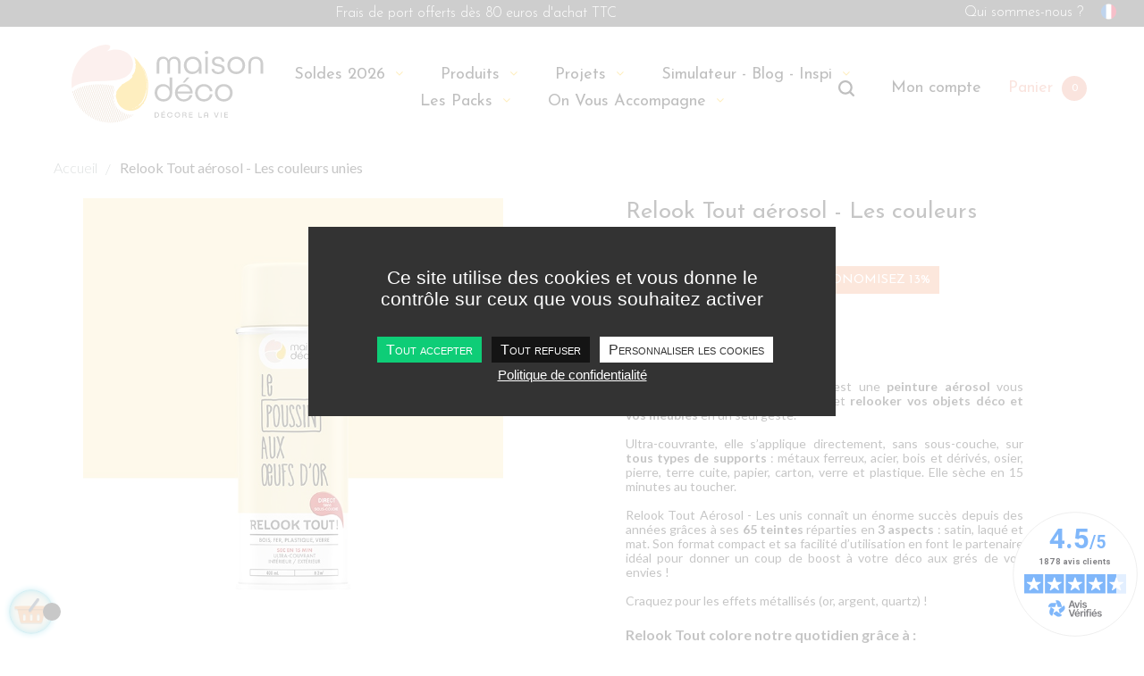

--- FILE ---
content_type: text/html; charset=utf-8
request_url: https://www.maisondeco.com/tous-les-produits/281-992-relook-tout-aerosols.html
body_size: 40558
content:
<!doctype html>
<html lang="fr"  class="" >

  <head>
    
      
  <meta charset="utf-8">


  <meta http-equiv="x-ua-compatible" content="ie=edge">



        <meta name="p:domain_verify" content="019b84271afe1644dabffa77f5fabbe2"/>

                                                                                                                                                                                                                                                                                                                                                                                                                                                                                                                                                                                                                                                                                                                                                                                                                                                                                                                                                                                                                                                                                                                                                                                                                                                                                                                                                                                                                                                                                                                                                                                                                                                                                                                                                                                                                                                                                                                                                                                                                                                                                                                                                                                                                                                                                                                                                                                                                                                                                                                                                                                                                                                                                                                                                                                                                                                                                                                                                                                                                                                                                                                                                                                                                                                                                                                                                                                                                                                                                                                                                                                                                                                                                                                                                                                                                                                                                                                                                                                                                                                                                                                                                                                                                                                                                                                                                                                                                                                                                                                                                                                                                                                                                                                                                                                                                                                                                                                                                                                                                                                                                                                                                                                                                                                                                                                                                                                                                                                                                                                                                                                                                                                                                                                                                                                                                                                                                                                                                                                                                                                                                                                                                                                                                                                                                                                                                                                                                                                                                                                                                                                                                                                                                                                                                
            <title>Relook Tout Mat : poussin |Peinture aérosol| Maison Déco</title>
        <meta name="description" content="Relook Tout Mat : poussin - Les unis est une peinture aérosol multisupports aux 65 teintes et 3 aspects (satin, mat, laqué) qui relooke vos objets déco.">
    <meta name="keywords" content="">
                    <link rel="canonical" href="https://www.maisondeco.com/tous-les-produits/281-992-relook-tout-aerosols.html">
        
            
    


  <meta name="viewport" content="width=device-width, initial-scale=1">



  <link rel="icon" type="image/vnd.microsoft.icon" href="https://www.maisondeco.com/img/favicon.ico?1646737377">
  <link rel="shortcut icon" type="image/x-icon" href="https://www.maisondeco.com/img/favicon.ico?1646737377">


  

    <link rel="stylesheet" href="https://www.maisondeco.com/themes/rnd_at_wooden_child/assets/cache/theme-bc0d52757.css" type="text/css" media="all">



   
                    
                        <link rel="stylesheet" href="/themes/rnd_at_wooden_child/modules/appagebuilder/views/css/non-responsive.css" type="text/css" media="all" />
                


    <script type="text/javascript" src="https://js.stripe.com/v3/" ></script>


  <script type="text/javascript">
        var LEO_COOKIE_THEME = "RND_AT_WOODEN_CHILD_PANEL_CONFIG";
        var add_cart_error = "An error occurred while processing your request. Please try again";
        var ajaxsearch = "1";
        var ap5_bootstrapTheme = true;
        var ap5_cartPackProducts = [];
        var ap5_displayMode = "advanced";
        var ap5_modalErrorClose = "Fermer";
        var ap5_modalErrorTitle = "Une erreur est survenue";
        var apple_pay_button_theme = "black";
        var apple_pay_button_type = "plain";
        var cancel_rating_txt = "Cancel Rating";
        var capture_method = "automatic";
        var disable_review_form_txt = "existe pas un crit\u00e8re d'\u00e9valuation pour ce produit ou cette langue";
        var enable_dropdown_defaultcart = 1;
        var enable_flycart_effect = 1;
        var enable_notification = 0;
        var express_checkout = "0";
        var google_pay_button_theme = "black";
        var google_pay_button_type = "plain";
        var handle_order_action_url = "https:\/\/www.maisondeco.com\/module\/stripe_official\/handleOrderAction";
        var height_cart_item = "125";
        var leo_push = 0;
        var leo_search_url = "https:\/\/www.maisondeco.com\/module\/leoproductsearch\/productsearch";
        var leo_token = "6b3186267758463b2b49ecf9b09ea72e";
        var leoproductsearch_static_token = "6b3186267758463b2b49ecf9b09ea72e";
        var leoproductsearch_token = "1dacc549594a136015c401d6545b1abf";
        var lf_is_gen_rtl = false;
        var lps_show_product_img = "1";
        var lps_show_product_price = "1";
        var lql_ajax_url = "https:\/\/www.maisondeco.com\/module\/leoquicklogin\/leocustomer";
        var lql_is_gen_rtl = false;
        var lql_module_dir = "\/modules\/leoquicklogin\/";
        var lql_myaccount_url = "https:\/\/www.maisondeco.com\/mon-compte";
        var lql_redirect = "";
        var mde_current_controller = "product";
        var mde_promo_ajax_url = "https:\/\/www.maisondeco.com\/module\/mde_send_promo\/ajax";
        var number_cartitem_display = 3;
        var numpro_display = "100";
        var pay_pal_button_theme = "black";
        var pay_pal_button_type = "paypal";
        var pm_advancedpack = {"ajaxUrl":"https:\/\/www.maisondeco.com\/module\/pm_advancedpack\/ajax","staticToken":"6b3186267758463b2b49ecf9b09ea72e"};
        var postcode = null;
        var prestashop = {"cart":{"products":[],"totals":{"total":{"type":"total","label":"Total","amount":0,"value":"0,00\u00a0\u20ac"},"total_including_tax":{"type":"total","label":"Total TTC","amount":0,"value":"0,00\u00a0\u20ac"},"total_excluding_tax":{"type":"total","label":"Total HT :","amount":0,"value":"0,00\u00a0\u20ac"}},"subtotals":{"products":{"type":"products","label":"Sous-total","amount":0,"value":"0,00\u00a0\u20ac"},"discounts":null,"shipping":{"type":"shipping","label":"Livraison","amount":0,"value":""},"tax":null},"products_count":0,"summary_string":"0 articles","vouchers":{"allowed":1,"added":[]},"discounts":[],"minimalPurchase":0,"minimalPurchaseRequired":""},"currency":{"name":"Euro","iso_code":"EUR","iso_code_num":"978","sign":"\u20ac"},"customer":{"lastname":"","firstname":"","email":"","birthday":"0000-00-00","newsletter":"0","newsletter_date_add":"0000-00-00 00:00:00","optin":"0","website":null,"company":null,"siret":null,"ape":null,"is_logged":false,"gender":{"type":null,"name":null},"addresses":[]},"language":{"name":"Fran\u00e7ais (French)","iso_code":"fr","locale":"fr-FR","language_code":"fr","is_rtl":"0","date_format_lite":"d\/m\/Y","date_format_full":"d\/m\/Y H:i:s","id":1},"page":{"title":"","canonical":"https:\/\/www.maisondeco.com\/tous-les-produits\/281-992-relook-tout-aerosols.html","meta":{"title":"Relook Tout Mat : poussin |Peinture a\u00e9rosol| Maison D\u00e9co","description":"Relook Tout Mat : poussin - Les unis est une peinture a\u00e9rosol multisupports aux 65 teintes et 3 aspects (satin, mat, laqu\u00e9) qui relooke vos objets d\u00e9co.","keywords":"","robots":"index"},"page_name":"product","body_classes":{"lang-fr":true,"lang-rtl":false,"country-FR":true,"currency-EUR":true,"layout-full-width":true,"page-product":true,"tax-display-enabled":true,"product-id-281":true,"product-Relook Tout a\u00e9rosol - Les couleurs unies":true,"product-id-category-2":true,"product-id-manufacturer-1":true,"product-id-supplier-0":true,"product-available-for-order":true},"admin_notifications":[]},"shop":{"name":"Maison D\u00e9co","logo":"https:\/\/www.maisondeco.com\/img\/logo.svg","stores_icon":"https:\/\/www.maisondeco.com\/img\/logo_stores.png","favicon":"https:\/\/www.maisondeco.com\/img\/favicon.ico"},"urls":{"base_url":"https:\/\/www.maisondeco.com\/","current_url":"https:\/\/www.maisondeco.com\/tous-les-produits\/281-992-relook-tout-aerosols.html","shop_domain_url":"https:\/\/www.maisondeco.com","img_ps_url":"https:\/\/www.maisondeco.com\/img\/","img_cat_url":"https:\/\/www.maisondeco.com\/img\/c\/","img_lang_url":"https:\/\/www.maisondeco.com\/img\/l\/","img_prod_url":"https:\/\/www.maisondeco.com\/img\/p\/","img_manu_url":"https:\/\/www.maisondeco.com\/img\/m\/","img_sup_url":"https:\/\/www.maisondeco.com\/img\/su\/","img_ship_url":"https:\/\/www.maisondeco.com\/img\/s\/","img_store_url":"https:\/\/www.maisondeco.com\/img\/st\/","img_col_url":"https:\/\/www.maisondeco.com\/img\/co\/","img_url":"https:\/\/www.maisondeco.com\/themes\/rnd_at_wooden_child\/assets\/img\/","css_url":"https:\/\/www.maisondeco.com\/themes\/rnd_at_wooden_child\/assets\/css\/","js_url":"https:\/\/www.maisondeco.com\/themes\/rnd_at_wooden_child\/assets\/js\/","pic_url":"https:\/\/www.maisondeco.com\/upload\/","pages":{"address":"https:\/\/www.maisondeco.com\/adresse","addresses":"https:\/\/www.maisondeco.com\/adresses","authentication":"https:\/\/www.maisondeco.com\/connexion","cart":"https:\/\/www.maisondeco.com\/panier","category":"https:\/\/www.maisondeco.com\/index.php?controller=category","cms":"https:\/\/www.maisondeco.com\/index.php?controller=cms","contact":"https:\/\/www.maisondeco.com\/nous-contacter","discount":"https:\/\/www.maisondeco.com\/reduction","guest_tracking":"https:\/\/www.maisondeco.com\/suivi-commande-invite","history":"https:\/\/www.maisondeco.com\/historique-commandes","identity":"https:\/\/www.maisondeco.com\/identite","index":"https:\/\/www.maisondeco.com\/","my_account":"https:\/\/www.maisondeco.com\/mon-compte","order_confirmation":"https:\/\/www.maisondeco.com\/confirmation-commande","order_detail":"https:\/\/www.maisondeco.com\/index.php?controller=order-detail","order_follow":"https:\/\/www.maisondeco.com\/suivi-commande","order":"https:\/\/www.maisondeco.com\/commande","order_return":"https:\/\/www.maisondeco.com\/index.php?controller=order-return","order_slip":"https:\/\/www.maisondeco.com\/avoirs","pagenotfound":"https:\/\/www.maisondeco.com\/page-introuvable","password":"https:\/\/www.maisondeco.com\/recuperation-mot-de-passe","pdf_invoice":"https:\/\/www.maisondeco.com\/index.php?controller=pdf-invoice","pdf_order_return":"https:\/\/www.maisondeco.com\/index.php?controller=pdf-order-return","pdf_order_slip":"https:\/\/www.maisondeco.com\/index.php?controller=pdf-order-slip","prices_drop":"https:\/\/www.maisondeco.com\/promotions","product":"https:\/\/www.maisondeco.com\/index.php?controller=product","search":"https:\/\/www.maisondeco.com\/recherche","sitemap":"https:\/\/www.maisondeco.com\/plan-site","stores":"https:\/\/www.maisondeco.com\/magasins","supplier":"https:\/\/www.maisondeco.com\/fournisseur","register":"https:\/\/www.maisondeco.com\/connexion?create_account=1","order_login":"https:\/\/www.maisondeco.com\/commande?login=1"},"alternative_langs":[],"theme_assets":"\/themes\/rnd_at_wooden_child\/assets\/","actions":{"logout":"https:\/\/www.maisondeco.com\/?mylogout="},"no_picture_image":{"bySize":{"original_size":{"url":"https:\/\/www.maisondeco.com\/img\/p\/fr-default-original_size.jpg","width":0,"height":0},"small_default":{"url":"https:\/\/www.maisondeco.com\/img\/p\/fr-default-small_default.jpg","width":98,"height":123},"cart_default":{"url":"https:\/\/www.maisondeco.com\/img\/p\/fr-default-cart_default.jpg","width":250,"height":314},"home_default":{"url":"https:\/\/www.maisondeco.com\/img\/p\/fr-default-home_default.jpg","width":378,"height":472},"medium_default":{"url":"https:\/\/www.maisondeco.com\/img\/p\/fr-default-medium_default.jpg","width":378,"height":472},"large_default":{"url":"https:\/\/www.maisondeco.com\/img\/p\/fr-default-large_default.jpg","width":800,"height":1000}},"small":{"url":"https:\/\/www.maisondeco.com\/img\/p\/fr-default-original_size.jpg","width":0,"height":0},"medium":{"url":"https:\/\/www.maisondeco.com\/img\/p\/fr-default-home_default.jpg","width":378,"height":472},"large":{"url":"https:\/\/www.maisondeco.com\/img\/p\/fr-default-large_default.jpg","width":800,"height":1000},"legend":""}},"configuration":{"display_taxes_label":true,"display_prices_tax_incl":true,"is_catalog":false,"show_prices":true,"opt_in":{"partner":true},"quantity_discount":{"type":"discount","label":"Remise sur prix unitaire"},"voucher_enabled":1,"return_enabled":0},"field_required":[],"breadcrumb":{"links":[{"title":"Accueil","url":"https:\/\/www.maisondeco.com\/"},{"title":"Relook Tout a\u00e9rosol - Les couleurs unies","url":"https:\/\/www.maisondeco.com\/tous-les-produits\/281-992-relook-tout-aerosols.html#\/couleur_relook_tout_aerosol-mat_poussin"}],"count":2},"link":{"protocol_link":"https:\/\/","protocol_content":"https:\/\/"},"time":1769048656,"static_token":"6b3186267758463b2b49ecf9b09ea72e","token":"1dacc549594a136015c401d6545b1abf","debug":false};
        var prestashopFacebookAjaxController = "https:\/\/www.maisondeco.com\/module\/ps_facebook\/Ajax";
        var psemailsubscription_subscription = "https:\/\/www.maisondeco.com\/module\/ps_emailsubscription\/subscription";
        var psr_icon_color = "#F19D76";
        var review_error = "An error occurred while processing your request. Please try again";
        var save_payment_method = "on_session";
        var show_popup = 1;
        var stripe_address = {"id_customer":null,"id_manufacturer":null,"id_supplier":null,"id_warehouse":null,"id_country":null,"id_state":null,"country":null,"alias":null,"company":null,"lastname":null,"firstname":null,"address1":null,"address2":null,"postcode":null,"city":null,"other":null,"phone":null,"phone_mobile":null,"vat_number":null,"dni":null,"date_add":null,"date_upd":null,"deleted":0,"id":null,"id_shop_list":[],"force_id":false};
        var stripe_address_country_code = false;
        var stripe_amount = 0;
        var stripe_calculate_shipping = "https:\/\/www.maisondeco.com\/module\/stripe_official\/calculateShipping";
        var stripe_create_elements = "https:\/\/www.maisondeco.com\/module\/stripe_official\/createElements";
        var stripe_create_intent = "https:\/\/www.maisondeco.com\/module\/stripe_official\/createIntent";
        var stripe_css = "{\"base\": {\"iconColor\": \"#666ee8\",\"color\": \"#31325f\",\"fontWeight\": 400,\"fontFamily\": \"-apple-system, BlinkMacSystemFont, Segoe UI, Roboto, Oxygen-Sans, Ubuntu, Cantarell, Helvetica Neue, sans-serif\",\"fontSmoothing\": \"antialiased\",\"fontSize\": \"15px\",\"::placeholder\": { \"color\": \"#aab7c4\" },\":-webkit-autofill\": { \"color\": \"#666ee8\" }}}";
        var stripe_currency = "eur";
        var stripe_email = "";
        var stripe_fullname = " ";
        var stripe_layout = "accordion";
        var stripe_locale = "fr";
        var stripe_locations = [""];
        var stripe_log_js_error = "https:\/\/www.maisondeco.com\/module\/stripe_official\/logJsError";
        var stripe_merchant_country_code = "FR";
        var stripe_message = {"processing":"Processing\u2026","accept_cgv":"Please accept the CGV","redirecting":"Redirecting\u2026"};
        var stripe_module_dir = "\/modules\/stripe_official";
        var stripe_order_confirm = "https:\/\/www.maisondeco.com\/module\/stripe_official\/orderConfirmationReturn";
        var stripe_order_flow = "1";
        var stripe_payment_elements_enabled = "0";
        var stripe_pk = "pk_live_51IToWcChYFk5MsC9vmu0XTcrkfVoXwVSgV1KIpYPbrbllVzYnUEghGHW0fm0k7LPq4Frd3iSnVePUh7wVqBjENE000he9XbYUa";
        var stripe_position = "top";
        var stripe_ps_version = "1.7";
        var stripe_theme = "stripe";
        var text_no_product = "Don't have products";
        var text_results_count = "results";
        var type_dropdown_defaultcart = "dropdown";
        var type_flycart_effect = "fade";
        var url_leoproductattribute = "https:\/\/www.maisondeco.com\/module\/leofeature\/LeoProductAttribute";
        var use_new_ps_translation = true;
        var width_cart_item = "320";
      </script>
<script type="text/javascript">
	var choosefile_text = "Choisir un fichier";
	var turnoff_popup_text = "Do not show this popup again";
	
	var size_item_quickview = 82;
	var style_scroll_quickview = 'vertical';
	
	var size_item_page = 113;
	var style_scroll_page = 'horizontal';
	
	var size_item_quickview_attr = 101;	
	var style_scroll_quickview_attr = 'vertical';
	
	var size_item_popup = 160;
	var style_scroll_popup = 'vertical';
</script>


  <script>
                var jprestaUpdateCartDirectly = 0;
                var jprestaUseCreativeElements = 0;
                </script><script>
pcRunDynamicModulesJs = function() {
// Autoconf - 2025-06-23T11:53:05+00:00
// productcomments
if ($.fn.rating) $('input.star').rating();
if ($.fn.rating) $('.auto-submit-star').rating();
if ($.fn.fancybox) $('.open-comment-form').fancybox({'hideOnContentClick': false});

// appagebuilder
// Fix language URLs
var regex = new RegExp(/([&?])ajax=[^&]*([&])?|hook_[0-9]+=[^&]*([&])?|nocache=[^&]*([&])?/, 'gi');
$('.languages-block a, .block-languages a').each(function() {
	$(this).attr('href', $(this).attr('href').replace(regex,'$1').replace(regex,'$1').replace(regex,'$1'));
});
// Fix infinite scroll
if (typeof af_ajax_path != 'undefined') {
    af_ajax_path+='&from-xhr-dummy=1';
}
// leoquicklogin
if (prestashop_pc.customer.is_logged) {
    $('.account span').append(' ' + prestashop_pc.customer.firstname + ' ' + prestashop_pc.customer.lastname);
}
$('.lql-form-bt, a.logout').click(function() {document.cookie = "jpresta_cache_context=;path=/;expires=Thu, 01 Jan 1970 00:00:00 GMT";});
};</script><!-- Set Facebook Pixel Product Export -->
        <meta property="og:type" content="product">
      <meta property="og:url" content="https://www.maisondeco.com/tous-les-produits/281-992-relook-tout-aerosols.html">
      <meta property="og:title" content="Relook Tout Mat : poussin |Peinture aérosol| Maison Déco">
      <meta property="og:site_name" content="Maison Déco">
      <meta property="og:description" content="Relook Tout Mat : poussin - Les unis est une peinture aérosol multisupports aux 65 teintes et 3 aspects (satin, mat, laqué) qui relooke vos objets déco.">
      <meta property="og:image" content="https://www.maisondeco.com/6445-large_default/relook-tout-aerosols.jpg">
                <meta property="product:pretax_price:amount" content="11.55">
          <meta property="product:pretax_price:currency" content="EUR">
          <meta property="product:price:amount" content="13.8">
          <meta property="product:price:currency" content="EUR">
                      <meta property="product:weight:value" content="0.414000">
          <meta property="product:weight:units" content="kg">
                    <meta property="product:brand" content="Maison Déco">
            <meta property="product:availability" content="in stock">
      <meta property="product:condition" content="new">
      <meta property="product:retailer_item_id" content="281-992">
      <meta property="product:item_group_id" content="281">
      <meta property="product:category" content=""/>
  <!-- END OF Set Facebook Pixel Product Export -->
    
        <script>
            if(typeof fbq === 'function') {
              fbq(
                'track',
                'ViewContent',
                {"currency":"eur","content_ids":["281-992"],"contents":[{"id":"281-992","title":"Relook Tout aerosol - Les couleurs unies","category":"Tous les produits","item_price":11.55,"brand":"Maison D\u00e9co"}],"content_type":"product","value":11.55},
                {"eventID":"ViewContent_1769048656_69718a50a65ac5.50678643"}
              );
            }
        </script>
    
<!-- @file modules\appagebuilder\views\templates\hook\header -->

<script>
	/**
	 * List functions will run when document.ready()
	 */
	var ap_list_functions = [];
	/**
	 * List functions will run when window.load()
	 */
	var ap_list_functions_loaded = [];

	/**
	 * List functions will run when document.ready() for theme
	 */

	var products_list_functions = [];
</script>


<script type='text/javascript'>
	var leoOption = {
		category_qty:1,
		product_list_image:0,
		product_one_img:1,
		productCdown: 1,
		productColor: 0,
		homeWidth: 378,
		homeheight: 472,
	}

	ap_list_functions.push(function(){
		if (typeof $.LeoCustomAjax !== "undefined" && $.isFunction($.LeoCustomAjax)) {
			var leoCustomAjax = new $.LeoCustomAjax();
			leoCustomAjax.processAjax();
		}
	});
</script>
<script type="text/javascript">
	
	var FancyboxI18nClose = "Fermer";
	var FancyboxI18nNext = "Prochain";
	var FancyboxI18nPrev = "précédent";
	var current_link = "http://www.maisondeco.com/";		
	var currentURL = window.location;
	currentURL = String(currentURL);
	currentURL = currentURL.replace("https://","").replace("http://","").replace("www.","").replace( /#\w*/, "" );
	current_link = current_link.replace("https://","").replace("http://","").replace("www.","");
	var text_warning_select_txt = "S'il vous plaît sélectionner un pour supprimer?";
	var text_confirm_remove_txt = "Etes-vous sûr de retirer de pied de page?";
	var close_bt_txt = "Fermer";
	var list_menu = [];
	var list_menu_tmp = {};
	var list_tab = [];
	var isHomeMenu = 0;
	
</script>
<script defer charset="utf-8" src="https://widgets.rr.skeepers.io/generated/19cdccfe-964b-3a84-453d-3763ecf6d18b/ac8c8d8c-4b96-4455-8af4-9ba3cfd74dfb.js"></script>
<script defer charset="utf-8" src="https://widgets.rr.skeepers.io/product/19cdccfe-964b-3a84-453d-3763ecf6d18b/4b2695c1-a0e9-41c1-a28e-1f982e0d66c4.js"></script><script type="text/javascript">
    var LB_ETS_VER_17 = 1;
            var ETS_LB_AUTO_PLAY_SLIDER =
    '1'
        var ETS_LB_BT_ADD_CART_BG =
    '#24b9d7'
        var ETS_LB_BT_ADD_CART_COLOR =
    '#ffffff'
        var ETS_LB_BT_ADD_CART_HOVER_BG =
    '#1d93ab'
        var ETS_LB_BT_ADD_CART_HOVER_COLOR =
    '#ffffff'
        var ETS_LB_DISPLAY_CAROUSEL_OTHER_LOOKBOOK =
    '1'
        var ETS_LB_DISPLAY_OTHER_LOOKBOOK =
    '1'
        var ETS_LB_DISPLAY_PRODUCT_ATTRIBUTE =
    '1'
        var ETS_LB_DISPLAY_PRODUCT_DESCRIPTION =
    '1'
        var ETS_LB_DISPLAY_PRODUCT_RATING =
    '1'
        var ETS_LB_DISPLAY_SIMILAR_TAG =
    '1'
        var ETS_LB_HEIGHT_IMAGE =
    '620'
        var ETS_LB_HOOK_TO =
    'displayhome'
        var ETS_LB_ITEM_ON_DESKTOP =
    '4'
        var ETS_LB_ITEM_ON_MOBILE =
    '1'
        var ETS_LB_ITEM_ON_TABLET =
    '2'
        var ETS_LB_LOOKBOOK_TYPE =
    'carousel'
        var ETS_LB_META_DESCRIPTION =
    ''
        var ETS_LB_META_TITLE =
    ''
        var ETS_LB_OPEN_LOOKBOOK_ON_POPUP =
    '0'
        var ETS_LB_REWRITE_URL =
    'lookbook'
        var ETS_LB_SPEED_SLIDER =
    '5000'
        var ETS_LB_STOP_WHEN_HOVER_SLIDER =
    '1'
        var ETS_LB_WIDTH_IMAGE =
    '960'
            var LB_ETS_STATIC_TOKEN = '6b3186267758463b2b49ecf9b09ea72e';
    var LB_ETS_URL_LBCART = 'https://www.maisondeco.com/module/ets_lookbook/lbcart';
    var url_ajax_lookbook = 'https://www.maisondeco.com/module/ets_lookbook/lbshow';
</script>
<script>
    var tag = document.createElement('script');
    tag.src = "https://www.youtube.com/iframe_api";
    var firstScriptTag = document.getElementsByTagName('script')[0];
    firstScriptTag.parentNode.insertBefore(tag, firstScriptTag);
    function onYouTubeIframeAPIReady() {
        new YT.Player('player', {
            height: '480',
            width: '100%',
            videoId: 'paXKILpBBXY',
            events: {
                'onReady': onPlayerReady,
                'onStateChange': onPlayerStateChange
            }
        });
    }
    function onPlayerReady(event) {
        //event.target.playVideo();
        document.getElementById('legend_player').innerHTML=event.target.getVideoData().title;
    }
    function onPlayerStateChange(event) {
    }
</script>    <script type="application/ld+json">
    {
    "@context": "http://schema.org/",
    "@type": "Product",
    "name": "Relook Tout aérosol - Les couleurs unies",
    "image": [
                      "https://www.maisondeco.com/6445-home_default/relook-tout-aerosols.jpg"
            ,                    "https://www.maisondeco.com/13611-home_default/relook-tout-aerosols.jpg"
            ,                    "https://www.maisondeco.com/13617-home_default/relook-tout-aerosols.jpg"
            ,                    "https://www.maisondeco.com/13612-home_default/relook-tout-aerosols.jpg"
            ,                    "https://www.maisondeco.com/13613-home_default/relook-tout-aerosols.jpg"
            ,                    "https://www.maisondeco.com/13614-home_default/relook-tout-aerosols.jpg"
            ,                    "https://www.maisondeco.com/13615-home_default/relook-tout-aerosols.jpg"
            ,                    "https://www.maisondeco.com/13618-home_default/relook-tout-aerosols.jpg"
            ,                    "https://www.maisondeco.com/13619-home_default/relook-tout-aerosols.jpg"
            ,                    "https://www.maisondeco.com/13620-home_default/relook-tout-aerosols.jpg"
            ,                    "https://www.maisondeco.com/13621-home_default/relook-tout-aerosols.jpg"
            ,                    "https://www.maisondeco.com/13622-home_default/relook-tout-aerosols.jpg"
            ,                    "https://www.maisondeco.com/13623-home_default/relook-tout-aerosols.jpg"
            ,                    "https://www.maisondeco.com/13624-home_default/relook-tout-aerosols.jpg"
            ,                    "https://www.maisondeco.com/13625-home_default/relook-tout-aerosols.jpg"
            ,                    "https://www.maisondeco.com/13626-home_default/relook-tout-aerosols.jpg"
            ,                    "https://www.maisondeco.com/13627-home_default/relook-tout-aerosols.jpg"
            ,                    "https://www.maisondeco.com/13628-home_default/relook-tout-aerosols.jpg"
            ,                    "https://www.maisondeco.com/13629-home_default/relook-tout-aerosols.jpg"
            ,                    "https://www.maisondeco.com/13630-home_default/relook-tout-aerosols.jpg"
            ,                    "https://www.maisondeco.com/13631-home_default/relook-tout-aerosols.jpg"
            ,                    "https://www.maisondeco.com/13632-home_default/relook-tout-aerosols.jpg"
            ,                    "https://www.maisondeco.com/13633-home_default/relook-tout-aerosols.jpg"
            ,                    "https://www.maisondeco.com/13634-home_default/relook-tout-aerosols.jpg"
            ,                    "https://www.maisondeco.com/13635-home_default/relook-tout-aerosols.jpg"
            ,                    "https://www.maisondeco.com/13636-home_default/relook-tout-aerosols.jpg"
            ,                    "https://www.maisondeco.com/13637-home_default/relook-tout-aerosols.jpg"
            ,                    "https://www.maisondeco.com/13638-home_default/relook-tout-aerosols.jpg"
            ,                    "https://www.maisondeco.com/13639-home_default/relook-tout-aerosols.jpg"
            ,                    "https://www.maisondeco.com/13640-home_default/relook-tout-aerosols.jpg"
            ,                    "https://www.maisondeco.com/13641-home_default/relook-tout-aerosols.jpg"
            ,                    "https://www.maisondeco.com/13642-home_default/relook-tout-aerosols.jpg"
            ,                    "https://www.maisondeco.com/13643-home_default/relook-tout-aerosols.jpg"
            ,                    "https://www.maisondeco.com/13644-home_default/relook-tout-aerosols.jpg"
            ,                    "https://www.maisondeco.com/13645-home_default/relook-tout-aerosols.jpg"
            ,                    "https://www.maisondeco.com/13646-home_default/relook-tout-aerosols.jpg"
            ,                    "https://www.maisondeco.com/13647-home_default/relook-tout-aerosols.jpg"
            ,                    "https://www.maisondeco.com/13649-home_default/relook-tout-aerosols.jpg"
            ,                    "https://www.maisondeco.com/13648-home_default/relook-tout-aerosols.jpg"
            ,                    "https://www.maisondeco.com/13651-home_default/relook-tout-aerosols.jpg"
            ,                    "https://www.maisondeco.com/13652-home_default/relook-tout-aerosols.jpg"
            ,                    "https://www.maisondeco.com/13653-home_default/relook-tout-aerosols.jpg"
            ,                    "https://www.maisondeco.com/13654-home_default/relook-tout-aerosols.jpg"
            ,                    "https://www.maisondeco.com/13655-home_default/relook-tout-aerosols.jpg"
            ,                    "https://www.maisondeco.com/13656-home_default/relook-tout-aerosols.jpg"
            ,                    "https://www.maisondeco.com/13657-home_default/relook-tout-aerosols.jpg"
            ,                    "https://www.maisondeco.com/13658-home_default/relook-tout-aerosols.jpg"
            ,                    "https://www.maisondeco.com/13659-home_default/relook-tout-aerosols.jpg"
            ,                    "https://www.maisondeco.com/13660-home_default/relook-tout-aerosols.jpg"
            ,                    "https://www.maisondeco.com/13661-home_default/relook-tout-aerosols.jpg"
            ,                    "https://www.maisondeco.com/13662-home_default/relook-tout-aerosols.jpg"
            ,                    "https://www.maisondeco.com/13663-home_default/relook-tout-aerosols.jpg"
            ,                    "https://www.maisondeco.com/13664-home_default/relook-tout-aerosols.jpg"
            ,                    "https://www.maisondeco.com/13665-home_default/relook-tout-aerosols.jpg"
            ,                    "https://www.maisondeco.com/13666-home_default/relook-tout-aerosols.jpg"
            ,                    "https://www.maisondeco.com/13667-home_default/relook-tout-aerosols.jpg"
            ,                    "https://www.maisondeco.com/13668-home_default/relook-tout-aerosols.jpg"
            ,                    "https://www.maisondeco.com/13669-home_default/relook-tout-aerosols.jpg"
            ,                    "https://www.maisondeco.com/13670-home_default/relook-tout-aerosols.jpg"
            ,                    "https://www.maisondeco.com/13672-home_default/relook-tout-aerosols.jpg"
            ,                    "https://www.maisondeco.com/13671-home_default/relook-tout-aerosols.jpg"
            ,                    "https://www.maisondeco.com/13673-home_default/relook-tout-aerosols.jpg"
            ,                    "https://www.maisondeco.com/13674-home_default/relook-tout-aerosols.jpg"
            ,                    "https://www.maisondeco.com/13675-home_default/relook-tout-aerosols.jpg"
            ,                    "https://www.maisondeco.com/13676-home_default/relook-tout-aerosols.jpg"
            ,                    "https://www.maisondeco.com/13677-home_default/relook-tout-aerosols.jpg"
            ,                    "https://www.maisondeco.com/13678-home_default/relook-tout-aerosols.jpg"
            ,                    "https://www.maisondeco.com/13679-home_default/relook-tout-aerosols.jpg"
            ,                    "https://www.maisondeco.com/13680-home_default/relook-tout-aerosols.jpg"
            ,                    "https://www.maisondeco.com/13681-home_default/relook-tout-aerosols.jpg"
            ,                    "https://www.maisondeco.com/13682-home_default/relook-tout-aerosols.jpg"
            ,                    "https://www.maisondeco.com/13683-home_default/relook-tout-aerosols.jpg"
            ,                    "https://www.maisondeco.com/13684-home_default/relook-tout-aerosols.jpg"
            ,                    "https://www.maisondeco.com/13685-home_default/relook-tout-aerosols.jpg"
            ,                    "https://www.maisondeco.com/13686-home_default/relook-tout-aerosols.jpg"
            ,                    "https://www.maisondeco.com/13687-home_default/relook-tout-aerosols.jpg"
            ,                    "https://www.maisondeco.com/13688-home_default/relook-tout-aerosols.jpg"
            ,                    "https://www.maisondeco.com/13689-home_default/relook-tout-aerosols.jpg"
            ,                    "https://www.maisondeco.com/13690-home_default/relook-tout-aerosols.jpg"
            ,                    "https://www.maisondeco.com/13691-home_default/relook-tout-aerosols.jpg"
            ,                    "https://www.maisondeco.com/13692-home_default/relook-tout-aerosols.jpg"
            ,                    "https://www.maisondeco.com/13693-home_default/relook-tout-aerosols.jpg"
            ,                    "https://www.maisondeco.com/13694-home_default/relook-tout-aerosols.jpg"
            ,                    "https://www.maisondeco.com/13695-home_default/relook-tout-aerosols.jpg"
            ,                    "https://www.maisondeco.com/13696-home_default/relook-tout-aerosols.jpg"
            ,                    "https://www.maisondeco.com/13697-home_default/relook-tout-aerosols.jpg"
            ,                    "https://www.maisondeco.com/13698-home_default/relook-tout-aerosols.jpg"
            ,                    "https://www.maisondeco.com/13699-home_default/relook-tout-aerosols.jpg"
            ,                    "https://www.maisondeco.com/13700-home_default/relook-tout-aerosols.jpg"
            ,                    "https://www.maisondeco.com/13701-home_default/relook-tout-aerosols.jpg"
            ,                    "https://www.maisondeco.com/13702-home_default/relook-tout-aerosols.jpg"
            ,                    "https://www.maisondeco.com/13703-home_default/relook-tout-aerosols.jpg"
            ,                    "https://www.maisondeco.com/13704-home_default/relook-tout-aerosols.jpg"
            ,                    "https://www.maisondeco.com/13705-home_default/relook-tout-aerosols.jpg"
            ,                    "https://www.maisondeco.com/13706-home_default/relook-tout-aerosols.jpg"
            ,                    "https://www.maisondeco.com/13707-home_default/relook-tout-aerosols.jpg"
            ,                    "https://www.maisondeco.com/13708-home_default/relook-tout-aerosols.jpg"
            ,                    "https://www.maisondeco.com/13709-home_default/relook-tout-aerosols.jpg"
            ,                    "https://www.maisondeco.com/13710-home_default/relook-tout-aerosols.jpg"
            ,                    "https://www.maisondeco.com/13711-home_default/relook-tout-aerosols.jpg"
            ,                    "https://www.maisondeco.com/13712-home_default/relook-tout-aerosols.jpg"
            ,                    "https://www.maisondeco.com/13713-home_default/relook-tout-aerosols.jpg"
            ,                    "https://www.maisondeco.com/13714-home_default/relook-tout-aerosols.jpg"
            ,                    "https://www.maisondeco.com/13715-home_default/relook-tout-aerosols.jpg"
            ,                    "https://www.maisondeco.com/13716-home_default/relook-tout-aerosols.jpg"
            ,                    "https://www.maisondeco.com/13717-home_default/relook-tout-aerosols.jpg"
            ,                    "https://www.maisondeco.com/13718-home_default/relook-tout-aerosols.jpg"
            ,                    "https://www.maisondeco.com/13719-home_default/relook-tout-aerosols.jpg"
            ,                    "https://www.maisondeco.com/13720-home_default/relook-tout-aerosols.jpg"
            ,                    "https://www.maisondeco.com/13721-home_default/relook-tout-aerosols.jpg"
            ,                    "https://www.maisondeco.com/13722-home_default/relook-tout-aerosols.jpg"
            ,                    "https://www.maisondeco.com/13723-home_default/relook-tout-aerosols.jpg"
            ,                    "https://www.maisondeco.com/13724-home_default/relook-tout-aerosols.jpg"
            ,                    "https://www.maisondeco.com/13725-home_default/relook-tout-aerosols.jpg"
            ,                    "https://www.maisondeco.com/13726-home_default/relook-tout-aerosols.jpg"
            ,                    "https://www.maisondeco.com/13727-home_default/relook-tout-aerosols.jpg"
            ,                    "https://www.maisondeco.com/13728-home_default/relook-tout-aerosols.jpg"
            ,                    "https://www.maisondeco.com/13729-home_default/relook-tout-aerosols.jpg"
            ,                    "https://www.maisondeco.com/13730-home_default/relook-tout-aerosols.jpg"
            ,                    "https://www.maisondeco.com/13731-home_default/relook-tout-aerosols.jpg"
            ,                    "https://www.maisondeco.com/13732-home_default/relook-tout-aerosols.jpg"
            ,                    "https://www.maisondeco.com/13733-home_default/relook-tout-aerosols.jpg"
            ,                    "https://www.maisondeco.com/13734-home_default/relook-tout-aerosols.jpg"
            ,                    "https://www.maisondeco.com/13735-home_default/relook-tout-aerosols.jpg"
            ,                    "https://www.maisondeco.com/13736-home_default/relook-tout-aerosols.jpg"
            ,                    "https://www.maisondeco.com/13737-home_default/relook-tout-aerosols.jpg"
            ,                    "https://www.maisondeco.com/13738-home_default/relook-tout-aerosols.jpg"
            ,                    "https://www.maisondeco.com/13739-home_default/relook-tout-aerosols.jpg"
            ,                    "https://www.maisondeco.com/13740-home_default/relook-tout-aerosols.jpg"
            ,                    "https://www.maisondeco.com/13741-home_default/relook-tout-aerosols.jpg"
            ,                    "https://www.maisondeco.com/13742-home_default/relook-tout-aerosols.jpg"
            ,                    "https://www.maisondeco.com/13743-home_default/relook-tout-aerosols.jpg"
            ,                    "https://www.maisondeco.com/13748-home_default/relook-tout-aerosols.jpg"
            ,                    "https://www.maisondeco.com/13744-home_default/relook-tout-aerosols.jpg"
            ,                    "https://www.maisondeco.com/13745-home_default/relook-tout-aerosols.jpg"
            ,                    "https://www.maisondeco.com/13746-home_default/relook-tout-aerosols.jpg"
            ,                    "https://www.maisondeco.com/13747-home_default/relook-tout-aerosols.jpg"
            ,                    "https://www.maisondeco.com/13749-home_default/relook-tout-aerosols.jpg"
            ,                    "https://www.maisondeco.com/13750-home_default/relook-tout-aerosols.jpg"
            ,                    "https://www.maisondeco.com/13751-home_default/relook-tout-aerosols.jpg"
            ,                    "https://www.maisondeco.com/13752-home_default/relook-tout-aerosols.jpg"
            ,                    "https://www.maisondeco.com/13753-home_default/relook-tout-aerosols.jpg"
            ,                    "https://www.maisondeco.com/13754-home_default/relook-tout-aerosols.jpg"
            ,                    "https://www.maisondeco.com/13898-home_default/relook-tout-aerosols.jpg"
            ,                    "https://www.maisondeco.com/13899-home_default/relook-tout-aerosols.jpg"
            ,                    "https://www.maisondeco.com/13900-home_default/relook-tout-aerosols.jpg"
            ,                    "https://www.maisondeco.com/13901-home_default/relook-tout-aerosols.jpg"
            ,                    "https://www.maisondeco.com/13902-home_default/relook-tout-aerosols.jpg"
            ,                    "https://www.maisondeco.com/13903-home_default/relook-tout-aerosols.jpg"
            ,                    "https://www.maisondeco.com/13904-home_default/relook-tout-aerosols.jpg"
            ,                    "https://www.maisondeco.com/13907-home_default/relook-tout-aerosols.jpg"
            ,                    "https://www.maisondeco.com/13905-home_default/relook-tout-aerosols.jpg"
            ,                    "https://www.maisondeco.com/13908-home_default/relook-tout-aerosols.jpg"
            ,                    "https://www.maisondeco.com/13909-home_default/relook-tout-aerosols.jpg"
            ,                    "https://www.maisondeco.com/13910-home_default/relook-tout-aerosols.jpg"
            ,                    "https://www.maisondeco.com/13911-home_default/relook-tout-aerosols.jpg"
            ,                    "https://www.maisondeco.com/13912-home_default/relook-tout-aerosols.jpg"
            ,                    "https://www.maisondeco.com/13913-home_default/relook-tout-aerosols.jpg"
            ,                    "https://www.maisondeco.com/13914-home_default/relook-tout-aerosols.jpg"
            ,                    "https://www.maisondeco.com/13915-home_default/relook-tout-aerosols.jpg"
            ,                    "https://www.maisondeco.com/13916-home_default/relook-tout-aerosols.jpg"
            ,                    "https://www.maisondeco.com/13917-home_default/relook-tout-aerosols.jpg"
            ,                    "https://www.maisondeco.com/13918-home_default/relook-tout-aerosols.jpg"
            ,                    "https://www.maisondeco.com/13919-home_default/relook-tout-aerosols.jpg"
            ,                    "https://www.maisondeco.com/13920-home_default/relook-tout-aerosols.jpg"
            ,                    "https://www.maisondeco.com/13921-home_default/relook-tout-aerosols.jpg"
            ,                    "https://www.maisondeco.com/13922-home_default/relook-tout-aerosols.jpg"
            ,                    "https://www.maisondeco.com/13923-home_default/relook-tout-aerosols.jpg"
            ,                    "https://www.maisondeco.com/13924-home_default/relook-tout-aerosols.jpg"
            ,                    "https://www.maisondeco.com/13925-home_default/relook-tout-aerosols.jpg"
            ,                    "https://www.maisondeco.com/13926-home_default/relook-tout-aerosols.jpg"
            ,                    "https://www.maisondeco.com/13927-home_default/relook-tout-aerosols.jpg"
            ,                    "https://www.maisondeco.com/13928-home_default/relook-tout-aerosols.jpg"
            ,                    "https://www.maisondeco.com/13929-home_default/relook-tout-aerosols.jpg"
            ,                    "https://www.maisondeco.com/13930-home_default/relook-tout-aerosols.jpg"
            ,                    "https://www.maisondeco.com/13931-home_default/relook-tout-aerosols.jpg"
            ,                    "https://www.maisondeco.com/13932-home_default/relook-tout-aerosols.jpg"
            ,                    "https://www.maisondeco.com/13933-home_default/relook-tout-aerosols.jpg"
            ,                    "https://www.maisondeco.com/13934-home_default/relook-tout-aerosols.jpg"
            ,                    "https://www.maisondeco.com/13935-home_default/relook-tout-aerosols.jpg"
            ,                    "https://www.maisondeco.com/13936-home_default/relook-tout-aerosols.jpg"
            ,                    "https://www.maisondeco.com/13937-home_default/relook-tout-aerosols.jpg"
            ,                    "https://www.maisondeco.com/13938-home_default/relook-tout-aerosols.jpg"
            ,                    "https://www.maisondeco.com/13939-home_default/relook-tout-aerosols.jpg"
            ,                    "https://www.maisondeco.com/13940-home_default/relook-tout-aerosols.jpg"
            ,                    "https://www.maisondeco.com/13941-home_default/relook-tout-aerosols.jpg"
            ,                    "https://www.maisondeco.com/13942-home_default/relook-tout-aerosols.jpg"
            ,                    "https://www.maisondeco.com/13943-home_default/relook-tout-aerosols.jpg"
            ,                    "https://www.maisondeco.com/13944-home_default/relook-tout-aerosols.jpg"
            ,                    "https://www.maisondeco.com/13945-home_default/relook-tout-aerosols.jpg"
            ,                    "https://www.maisondeco.com/13946-home_default/relook-tout-aerosols.jpg"
            ,                    "https://www.maisondeco.com/13947-home_default/relook-tout-aerosols.jpg"
            ,                    "https://www.maisondeco.com/13948-home_default/relook-tout-aerosols.jpg"
            ,                    "https://www.maisondeco.com/13949-home_default/relook-tout-aerosols.jpg"
            ,                    "https://www.maisondeco.com/13950-home_default/relook-tout-aerosols.jpg"
            ,                    "https://www.maisondeco.com/13951-home_default/relook-tout-aerosols.jpg"
            ,                    "https://www.maisondeco.com/13952-home_default/relook-tout-aerosols.jpg"
            ,                    "https://www.maisondeco.com/13953-home_default/relook-tout-aerosols.jpg"
            ,                    "https://www.maisondeco.com/13954-home_default/relook-tout-aerosols.jpg"
            ,                    "https://www.maisondeco.com/13955-home_default/relook-tout-aerosols.jpg"
            ,                    "https://www.maisondeco.com/13956-home_default/relook-tout-aerosols.jpg"
            ,                    "https://www.maisondeco.com/13957-home_default/relook-tout-aerosols.jpg"
            ,                    "https://www.maisondeco.com/13958-home_default/relook-tout-aerosols.jpg"
            ,                    "https://www.maisondeco.com/13959-home_default/relook-tout-aerosols.jpg"
            ,                    "https://www.maisondeco.com/13963-home_default/relook-tout-aerosols.jpg"
            ,                    "https://www.maisondeco.com/13960-home_default/relook-tout-aerosols.jpg"
            ,                    "https://www.maisondeco.com/13961-home_default/relook-tout-aerosols.jpg"
            ,                    "https://www.maisondeco.com/13962-home_default/relook-tout-aerosols.jpg"
            ,                    "https://www.maisondeco.com/13964-home_default/relook-tout-aerosols.jpg"
            ,                    "https://www.maisondeco.com/13965-home_default/relook-tout-aerosols.jpg"
            ,                    "https://www.maisondeco.com/13966-home_default/relook-tout-aerosols.jpg"
            ,                    "https://www.maisondeco.com/13967-home_default/relook-tout-aerosols.jpg"
            ,                    "https://www.maisondeco.com/13968-home_default/relook-tout-aerosols.jpg"
            ,                    "https://www.maisondeco.com/13969-home_default/relook-tout-aerosols.jpg"
            ,                    "https://www.maisondeco.com/13970-home_default/relook-tout-aerosols.jpg"
            ,                    "https://www.maisondeco.com/13971-home_default/relook-tout-aerosols.jpg"
            ,                    "https://www.maisondeco.com/13972-home_default/relook-tout-aerosols.jpg"
            ,                    "https://www.maisondeco.com/13973-home_default/relook-tout-aerosols.jpg"
            ,                    "https://www.maisondeco.com/13974-home_default/relook-tout-aerosols.jpg"
            ,                    "https://www.maisondeco.com/13975-home_default/relook-tout-aerosols.jpg"
            ,                    "https://www.maisondeco.com/13976-home_default/relook-tout-aerosols.jpg"
            ,                    "https://www.maisondeco.com/13977-home_default/relook-tout-aerosols.jpg"
            ,                    "https://www.maisondeco.com/13978-home_default/relook-tout-aerosols.jpg"
            ,                    "https://www.maisondeco.com/13979-home_default/relook-tout-aerosols.jpg"
            ,                    "https://www.maisondeco.com/13980-home_default/relook-tout-aerosols.jpg"
            ,                    "https://www.maisondeco.com/13981-home_default/relook-tout-aerosols.jpg"
            ,                    "https://www.maisondeco.com/13982-home_default/relook-tout-aerosols.jpg"
            ,                    "https://www.maisondeco.com/13983-home_default/relook-tout-aerosols.jpg"
            ,                    "https://www.maisondeco.com/13984-home_default/relook-tout-aerosols.jpg"
            ,                    "https://www.maisondeco.com/13985-home_default/relook-tout-aerosols.jpg"
            ,                    "https://www.maisondeco.com/13986-home_default/relook-tout-aerosols.jpg"
            ,                    "https://www.maisondeco.com/13987-home_default/relook-tout-aerosols.jpg"
            ,                    "https://www.maisondeco.com/13988-home_default/relook-tout-aerosols.jpg"
            ,                    "https://www.maisondeco.com/13989-home_default/relook-tout-aerosols.jpg"
            ,                    "https://www.maisondeco.com/13990-home_default/relook-tout-aerosols.jpg"
            ,                    "https://www.maisondeco.com/13991-home_default/relook-tout-aerosols.jpg"
            ,                    "https://www.maisondeco.com/13992-home_default/relook-tout-aerosols.jpg"
            ,                    "https://www.maisondeco.com/13993-home_default/relook-tout-aerosols.jpg"
            ,                    "https://www.maisondeco.com/13994-home_default/relook-tout-aerosols.jpg"
            ,                    "https://www.maisondeco.com/13995-home_default/relook-tout-aerosols.jpg"
            ,                    "https://www.maisondeco.com/13996-home_default/relook-tout-aerosols.jpg"
            ,                    "https://www.maisondeco.com/13997-home_default/relook-tout-aerosols.jpg"
            ,                    "https://www.maisondeco.com/13998-home_default/relook-tout-aerosols.jpg"
            ,                    "https://www.maisondeco.com/13999-home_default/relook-tout-aerosols.jpg"
            ,                    "https://www.maisondeco.com/14000-home_default/relook-tout-aerosols.jpg"
            ,                    "https://www.maisondeco.com/14001-home_default/relook-tout-aerosols.jpg"
                    ],
    "description": "   « FAITES LE PLEIN DE COULEURS ! »   
  Relook Tout Aérosol   - Les unis  est une  peinture aérosol  vous permettant de rénover, customiser et  relooker vos objets déco et vos meubles  en un seul geste. 
 Ultra-couvrante, elle s’applique directement, sans sous-couche, sur  tous types de supports  : métaux ferreux, acier, bois et dérivés, osier, pierre, terre cuite, papier, carton, verre et plastique. Elle sèche en 15 minutes au toucher. 
 Relook Tout Aérosol - Les unis connaît un énorme succès depuis des années grâces à ses  65 teintes  réparties en  3 aspects  : satin, laqué et mat. Son format compact et sa facilité d’utilisation en font le partenaire idéal pour donner un coup de boost à votre déco aux grés de vos envies !  
 Craquez pour les  effets métallisés  (or, argent, quartz) ! ",
		    "brand": {
        "@type": "Brand",
        "name": "Maison Déco"
    },    "aggregateRating": {
        "@type": "AggregateRating",
        "ratingValue": "4.7",
        "reviewCount": "20"
    },     "review":
       [
    {
        "@type": "Review",
        "reviewRating": {
            "@type": "Rating",
            "bestRating": 5,
            "ratingValue": "5",
            "name": "Relook Tout aérosol - Les couleurs unies"
        },
        "author": {
            "@type": "Person",
            "name": "J. Dominique"
        },
        "datePublished": "2025-07-31",
        "reviewBody": "produits+bien+emball%C3%A9s",
        "publisher": {
            "@type": "Organization",
            "name": "Maison Déco"
        }
    },
    {
        "@type": "Review",
        "reviewRating": {
            "@type": "Rating",
            "bestRating": 5,
            "ratingValue": "4",
            "name": "Relook Tout aérosol - Les couleurs unies"
        },
        "author": {
            "@type": "Person",
            "name": "M. Rodolphe"
        },
        "datePublished": "2025-05-06",
        "reviewBody": "Beau+rendu+%21",
        "publisher": {
            "@type": "Organization",
            "name": "Maison Déco"
        }
    },
    {
        "@type": "Review",
        "reviewRating": {
            "@type": "Rating",
            "bestRating": 5,
            "ratingValue": "5",
            "name": "Relook Tout aérosol - Les couleurs unies"
        },
        "author": {
            "@type": "Person",
            "name": "R. Isabelle"
        },
        "datePublished": "2025-04-23",
        "reviewBody": "Parfait",
        "publisher": {
            "@type": "Organization",
            "name": "Maison Déco"
        }
    },
    {
        "@type": "Review",
        "reviewRating": {
            "@type": "Rating",
            "bestRating": 5,
            "ratingValue": "5",
            "name": "Relook Tout aérosol - Les couleurs unies"
        },
        "author": {
            "@type": "Person",
            "name": "G. Christiane"
        },
        "datePublished": "2025-03-07",
        "reviewBody": "D%C3%A9lai+respect%C3%A9+parfait",
        "publisher": {
            "@type": "Organization",
            "name": "Maison Déco"
        }
    },
    {
        "@type": "Review",
        "reviewRating": {
            "@type": "Rating",
            "bestRating": 5,
            "ratingValue": "5",
            "name": "Relook Tout aérosol - Les couleurs unies"
        },
        "author": {
            "@type": "Person",
            "name": "P. Fabienne"
        },
        "datePublished": "2025-03-01",
        "reviewBody": "Bon+produit+rapport+qualit%C3%A9+%2F+prix+%3A+couvre+bien+le+m%C3%A9tal.%0D%0ATr%C3%A8s+bon+service+client+qui+n%27a+pas+h%C3%A9sit%C3%A9+%C3%A0+me+renvoyer%2C+sans+frais+et+de+mani%C3%A8re+tr%C3%A8s+rapide%2C+une+bombe+defectueuse.%0D%0AJe+recommande+le+s%C3%A9rieux+de+ce+site.+%21",
        "publisher": {
            "@type": "Organization",
            "name": "Maison Déco"
        }
    },
    {
        "@type": "Review",
        "reviewRating": {
            "@type": "Rating",
            "bestRating": 5,
            "ratingValue": "5",
            "name": "Relook Tout aérosol - Les couleurs unies"
        },
        "author": {
            "@type": "Person",
            "name": "A. Anonymous"
        },
        "datePublished": "2025-01-07",
        "reviewBody": "Bombe+assez+couvrante.+Utilis%C3%A9e+sur+un+meuble+casier+en+acier+rouge.+Je+recommande.",
        "publisher": {
            "@type": "Organization",
            "name": "Maison Déco"
        }
    },
    {
        "@type": "Review",
        "reviewRating": {
            "@type": "Rating",
            "bestRating": 5,
            "ratingValue": "5",
            "name": "Relook Tout aérosol - Les couleurs unies"
        },
        "author": {
            "@type": "Person",
            "name": "G. Laurent"
        },
        "datePublished": "2025-01-02",
        "reviewBody": "Tr%C3%A9s+bon+produit+et+tr%C3%A9s+bon+rapport+qualit%C3%A9%2Fprix",
        "publisher": {
            "@type": "Organization",
            "name": "Maison Déco"
        }
    },
    {
        "@type": "Review",
        "reviewRating": {
            "@type": "Rating",
            "bestRating": 5,
            "ratingValue": "5",
            "name": "Relook Tout aérosol - Les couleurs unies"
        },
        "author": {
            "@type": "Person",
            "name": "R. Philippe"
        },
        "datePublished": "2024-08-13",
        "reviewBody": "Tr%C3%A8s+bonne+peinture+en+a%C3%A9rosol.+id%C3%A8le+%C3%A0+la+couleur.+Accroche+bien+le+support+et+bonne+solidit%C3%A9+ext%C3%A9rieur",
        "publisher": {
            "@type": "Organization",
            "name": "Maison Déco"
        }
    },
    {
        "@type": "Review",
        "reviewRating": {
            "@type": "Rating",
            "bestRating": 5,
            "ratingValue": "5",
            "name": "Relook Tout aérosol - Les couleurs unies"
        },
        "author": {
            "@type": "Person",
            "name": "A. Didier"
        },
        "datePublished": "2024-08-13",
        "reviewBody": "Coloris+impeccables",
        "publisher": {
            "@type": "Organization",
            "name": "Maison Déco"
        }
    },
    {
        "@type": "Review",
        "reviewRating": {
            "@type": "Rating",
            "bestRating": 5,
            "ratingValue": "5",
            "name": "Relook Tout aérosol - Les couleurs unies"
        },
        "author": {
            "@type": "Person",
            "name": "D. Marie-Odile"
        },
        "datePublished": "2024-06-18",
        "reviewBody": "Facile+%C3%A0+appliquer+et+joli+colori.",
        "publisher": {
            "@type": "Organization",
            "name": "Maison Déco"
        }
    },
    {
        "@type": "Review",
        "reviewRating": {
            "@type": "Rating",
            "bestRating": 5,
            "ratingValue": "1",
            "name": "Relook Tout aérosol - Les couleurs unies"
        },
        "author": {
            "@type": "Person",
            "name": "L. MAGDALENA"
        },
        "datePublished": "2024-06-11",
        "reviewBody": "Mauvaise+qualit%C3%A9+couleur.+Rendu+tres+%26quot%3Bpoudreux%26quot%3B+desagreable+au+toucher+%28utiliser+piur+relooker+robots+de+cuisine%29.+Les+coloris+sont+beaucoup+plus+claires+que+sur+le+site+ne+vous+faites+pas+avoir+rendez+vous+dans+un+magasin.+j%27ai+perdu+mon+argent+j%27ai+du+acheter+une+marque+concurrente+et+la+le+r%C3%A9sultat+est+juste+parfait.+N%27achetez+pas...",
        "publisher": {
            "@type": "Organization",
            "name": "Maison Déco"
        }
    },
    {
        "@type": "Review",
        "reviewRating": {
            "@type": "Rating",
            "bestRating": 5,
            "ratingValue": "5",
            "name": "Relook Tout aérosol - Les couleurs unies"
        },
        "author": {
            "@type": "Person",
            "name": "A. Anonymous"
        },
        "datePublished": "2024-03-19",
        "reviewBody": "Too+%21",
        "publisher": {
            "@type": "Organization",
            "name": "Maison Déco"
        }
    },
    {
        "@type": "Review",
        "reviewRating": {
            "@type": "Rating",
            "bestRating": 5,
            "ratingValue": "5",
            "name": "Relook Tout aérosol - Les couleurs unies"
        },
        "author": {
            "@type": "Person",
            "name": "A. Anonymous"
        },
        "datePublished": "2023-11-15",
        "reviewBody": "bien+mais+en+tient+pas+tres+bien+sur+un+metal+lisse",
        "publisher": {
            "@type": "Organization",
            "name": "Maison Déco"
        }
    },
    {
        "@type": "Review",
        "reviewRating": {
            "@type": "Rating",
            "bestRating": 5,
            "ratingValue": "4",
            "name": "Relook Tout aérosol - Les couleurs unies"
        },
        "author": {
            "@type": "Person",
            "name": "A. Anonymous"
        },
        "datePublished": "2023-08-15",
        "reviewBody": "Bien",
        "publisher": {
            "@type": "Organization",
            "name": "Maison Déco"
        }
    },
    {
        "@type": "Review",
        "reviewRating": {
            "@type": "Rating",
            "bestRating": 5,
            "ratingValue": "5",
            "name": "Relook Tout aérosol - Les couleurs unies"
        },
        "author": {
            "@type": "Person",
            "name": "A. Anonymous"
        },
        "datePublished": "2023-07-12",
        "reviewBody": "Tr%C3%A8s+bien",
        "publisher": {
            "@type": "Organization",
            "name": "Maison Déco"
        }
    },
    {
        "@type": "Review",
        "reviewRating": {
            "@type": "Rating",
            "bestRating": 5,
            "ratingValue": "5",
            "name": "Relook Tout aérosol - Les couleurs unies"
        },
        "author": {
            "@type": "Person",
            "name": "A. Anonymous"
        },
        "datePublished": "2023-05-13",
        "reviewBody": "Tr%C3%A8s+satisfait+de+mon+achat",
        "publisher": {
            "@type": "Organization",
            "name": "Maison Déco"
        }
    },
    {
        "@type": "Review",
        "reviewRating": {
            "@type": "Rating",
            "bestRating": 5,
            "ratingValue": "5",
            "name": "Relook Tout aérosol - Les couleurs unies"
        },
        "author": {
            "@type": "Person",
            "name": "A. Anonymous"
        },
        "datePublished": "2022-10-22",
        "reviewBody": "Excellente+peinture+rien+%C3%A0+dire",
        "publisher": {
            "@type": "Organization",
            "name": "Maison Déco"
        }
    },
    {
        "@type": "Review",
        "reviewRating": {
            "@type": "Rating",
            "bestRating": 5,
            "ratingValue": "4",
            "name": "Relook Tout aérosol - Les couleurs unies"
        },
        "author": {
            "@type": "Person",
            "name": "A. Anonymous"
        },
        "datePublished": "2022-06-03",
        "reviewBody": "qualit%C3%A9+%3A+j%27attends+de+voir+sinon+bonne+utilisation.+Le+prix+%3A+correct+par+rapport+au+magasin+o%C3%B9+je+me+sers",
        "publisher": {
            "@type": "Organization",
            "name": "Maison Déco"
        }
    },
    {
        "@type": "Review",
        "reviewRating": {
            "@type": "Rating",
            "bestRating": 5,
            "ratingValue": "5",
            "name": "Relook Tout aérosol - Les couleurs unies"
        },
        "author": {
            "@type": "Person",
            "name": "A. Anonymous"
        },
        "datePublished": "2022-05-26",
        "reviewBody": "Couvre+bien+en+couches+fines.",
        "publisher": {
            "@type": "Organization",
            "name": "Maison Déco"
        }
    },
    {
        "@type": "Review",
        "reviewRating": {
            "@type": "Rating",
            "bestRating": 5,
            "ratingValue": "5",
            "name": "Relook Tout aérosol - Les couleurs unies"
        },
        "author": {
            "@type": "Person",
            "name": "A. Anonymous"
        },
        "datePublished": "2021-09-22",
        "reviewBody": "Je+connaissais+d%C3%A9j%C3%A0+le+produit.%0D%0APrix+int%C3%A9ressant+et+livraison+tr%C3%A8s+abordable",
        "publisher": {
            "@type": "Organization",
            "name": "Maison Déco"
        }
    }
]
    ,        "offers": [
              {
        "@type": "Offer",
        "url": "https://www.maisondeco.com/tous-les-produits/281-relook-tout-aerosols.html",
        "name": "Relook Tout aérosol - Les couleurs unies - 821357",
        "priceCurrency":"EUR",
        "price": "13.8",
        "priceValidUntil": "2026-12-31",
        "image": "https://www.maisondeco.com/-home_default/relook-tout-aerosols.jpg",
                "gtin13": "3700098213579",
                "sku": "821357",
                                "availability": http://schema.org/InStock,
        "seller": {
    "@type": "Organization",
    "name": "Maison Déco"
} 
                  ,
          "hasMerchantReturnPolicy": {
          "@type": "MerchantReturnPolicy",
          "returnPolicyCountry": "FR",
          "applicableCountry": "FR",
          "returnPolicyCategory": "https://schema.org/MerchantReturnFiniteReturnWindow",
          "merchantReturnDays": 14,
          "returnMethod": "https://schema.org/ReturnByMail",
          "returnFees": "https://schema.org/FreeReturn"
        }
               
                  ,
          "shippingDetails": {
           "@type": "OfferShippingDetails",
           "shippingRate": {
             "@type": "MonetaryAmount",
             "value": 2,
             "currency": "EUR"
           },
           "shippingDestination": {
            "@type": "DefinedRegion",
            "addressCountry": "EU"
          }
                        ,"deliveryTime": {
               "@type": "ShippingDeliveryTime",
               "transitTime": {
                 "@type": "QuantitativeValue",
                 "minValue": 1,
                 "maxValue": 7,
                 "unitCode": "DAY"
                }                
             }               
                       
          } 
           
        }
      ,                {
        "@type": "Offer",
        "url": "https://www.maisondeco.com/tous-les-produits/281-relook-tout-aerosols.html",
        "name": "Relook Tout aérosol - Les couleurs unies - 821355",
        "priceCurrency":"EUR",
        "price": "0",
        "priceValidUntil": "2026-12-31",
        "image": "https://www.maisondeco.com/-home_default/relook-tout-aerosols.jpg",
                "gtin13": "3700098213555",
                "sku": "821355",
                                "availability": http://schema.org/InStock,
        "seller": {
    "@type": "Organization",
    "name": "Maison Déco"
} 
                  ,
          "hasMerchantReturnPolicy": {
          "@type": "MerchantReturnPolicy",
          "returnPolicyCountry": "FR",
          "applicableCountry": "FR",
          "returnPolicyCategory": "https://schema.org/MerchantReturnFiniteReturnWindow",
          "merchantReturnDays": 14,
          "returnMethod": "https://schema.org/ReturnByMail",
          "returnFees": "https://schema.org/FreeReturn"
        }
               
                  ,
          "shippingDetails": {
           "@type": "OfferShippingDetails",
           "shippingRate": {
             "@type": "MonetaryAmount",
             "value": 2,
             "currency": "EUR"
           },
           "shippingDestination": {
            "@type": "DefinedRegion",
            "addressCountry": "EU"
          }
                        ,"deliveryTime": {
               "@type": "ShippingDeliveryTime",
               "transitTime": {
                 "@type": "QuantitativeValue",
                 "minValue": 1,
                 "maxValue": 7,
                 "unitCode": "DAY"
                }                
             }               
                       
          } 
           
        }
      ,                {
        "@type": "Offer",
        "url": "https://www.maisondeco.com/tous-les-produits/281-relook-tout-aerosols.html",
        "name": "Relook Tout aérosol - Les couleurs unies - 821636",
        "priceCurrency":"EUR",
        "price": "0",
        "priceValidUntil": "2026-12-31",
        "image": "https://www.maisondeco.com/-home_default/relook-tout-aerosols.jpg",
                "gtin13": "3700098216365",
                "sku": "821636",
                                "availability": http://schema.org/InStock,
        "seller": {
    "@type": "Organization",
    "name": "Maison Déco"
} 
                  ,
          "hasMerchantReturnPolicy": {
          "@type": "MerchantReturnPolicy",
          "returnPolicyCountry": "FR",
          "applicableCountry": "FR",
          "returnPolicyCategory": "https://schema.org/MerchantReturnFiniteReturnWindow",
          "merchantReturnDays": 14,
          "returnMethod": "https://schema.org/ReturnByMail",
          "returnFees": "https://schema.org/FreeReturn"
        }
               
                  ,
          "shippingDetails": {
           "@type": "OfferShippingDetails",
           "shippingRate": {
             "@type": "MonetaryAmount",
             "value": 2,
             "currency": "EUR"
           },
           "shippingDestination": {
            "@type": "DefinedRegion",
            "addressCountry": "EU"
          }
                        ,"deliveryTime": {
               "@type": "ShippingDeliveryTime",
               "transitTime": {
                 "@type": "QuantitativeValue",
                 "minValue": 1,
                 "maxValue": 7,
                 "unitCode": "DAY"
                }                
             }               
                       
          } 
           
        }
      ,                {
        "@type": "Offer",
        "url": "https://www.maisondeco.com/tous-les-produits/281-relook-tout-aerosols.html",
        "name": "Relook Tout aérosol - Les couleurs unies - 821361",
        "priceCurrency":"EUR",
        "price": "0",
        "priceValidUntil": "2026-12-31",
        "image": "https://www.maisondeco.com/-home_default/relook-tout-aerosols.jpg",
                "gtin13": "3700098213616",
                "sku": "821361",
                                "availability": http://schema.org/InStock,
        "seller": {
    "@type": "Organization",
    "name": "Maison Déco"
} 
                  ,
          "hasMerchantReturnPolicy": {
          "@type": "MerchantReturnPolicy",
          "returnPolicyCountry": "FR",
          "applicableCountry": "FR",
          "returnPolicyCategory": "https://schema.org/MerchantReturnFiniteReturnWindow",
          "merchantReturnDays": 14,
          "returnMethod": "https://schema.org/ReturnByMail",
          "returnFees": "https://schema.org/FreeReturn"
        }
               
                  ,
          "shippingDetails": {
           "@type": "OfferShippingDetails",
           "shippingRate": {
             "@type": "MonetaryAmount",
             "value": 2,
             "currency": "EUR"
           },
           "shippingDestination": {
            "@type": "DefinedRegion",
            "addressCountry": "EU"
          }
                        ,"deliveryTime": {
               "@type": "ShippingDeliveryTime",
               "transitTime": {
                 "@type": "QuantitativeValue",
                 "minValue": 1,
                 "maxValue": 7,
                 "unitCode": "DAY"
                }                
             }               
                       
          } 
           
        }
      ,                {
        "@type": "Offer",
        "url": "https://www.maisondeco.com/tous-les-produits/281-relook-tout-aerosols.html",
        "name": "Relook Tout aérosol - Les couleurs unies - 821362",
        "priceCurrency":"EUR",
        "price": "0",
        "priceValidUntil": "2026-12-31",
        "image": "https://www.maisondeco.com/-home_default/relook-tout-aerosols.jpg",
                "gtin13": "3700098213623",
                "sku": "821362",
                                "availability": http://schema.org/InStock,
        "seller": {
    "@type": "Organization",
    "name": "Maison Déco"
} 
                  ,
          "hasMerchantReturnPolicy": {
          "@type": "MerchantReturnPolicy",
          "returnPolicyCountry": "FR",
          "applicableCountry": "FR",
          "returnPolicyCategory": "https://schema.org/MerchantReturnFiniteReturnWindow",
          "merchantReturnDays": 14,
          "returnMethod": "https://schema.org/ReturnByMail",
          "returnFees": "https://schema.org/FreeReturn"
        }
               
                  ,
          "shippingDetails": {
           "@type": "OfferShippingDetails",
           "shippingRate": {
             "@type": "MonetaryAmount",
             "value": 2,
             "currency": "EUR"
           },
           "shippingDestination": {
            "@type": "DefinedRegion",
            "addressCountry": "EU"
          }
                        ,"deliveryTime": {
               "@type": "ShippingDeliveryTime",
               "transitTime": {
                 "@type": "QuantitativeValue",
                 "minValue": 1,
                 "maxValue": 7,
                 "unitCode": "DAY"
                }                
             }               
                       
          } 
           
        }
      ,                {
        "@type": "Offer",
        "url": "https://www.maisondeco.com/tous-les-produits/281-relook-tout-aerosols.html",
        "name": "Relook Tout aérosol - Les couleurs unies - 821363",
        "priceCurrency":"EUR",
        "price": "0",
        "priceValidUntil": "2026-12-31",
        "image": "https://www.maisondeco.com/-home_default/relook-tout-aerosols.jpg",
                "gtin13": "3700098213630",
                "sku": "821363",
                                "availability": http://schema.org/InStock,
        "seller": {
    "@type": "Organization",
    "name": "Maison Déco"
} 
                  ,
          "hasMerchantReturnPolicy": {
          "@type": "MerchantReturnPolicy",
          "returnPolicyCountry": "FR",
          "applicableCountry": "FR",
          "returnPolicyCategory": "https://schema.org/MerchantReturnFiniteReturnWindow",
          "merchantReturnDays": 14,
          "returnMethod": "https://schema.org/ReturnByMail",
          "returnFees": "https://schema.org/FreeReturn"
        }
               
                  ,
          "shippingDetails": {
           "@type": "OfferShippingDetails",
           "shippingRate": {
             "@type": "MonetaryAmount",
             "value": 2,
             "currency": "EUR"
           },
           "shippingDestination": {
            "@type": "DefinedRegion",
            "addressCountry": "EU"
          }
                        ,"deliveryTime": {
               "@type": "ShippingDeliveryTime",
               "transitTime": {
                 "@type": "QuantitativeValue",
                 "minValue": 1,
                 "maxValue": 7,
                 "unitCode": "DAY"
                }                
             }               
                       
          } 
           
        }
      ,                {
        "@type": "Offer",
        "url": "https://www.maisondeco.com/tous-les-produits/281-relook-tout-aerosols.html",
        "name": "Relook Tout aérosol - Les couleurs unies - 821366",
        "priceCurrency":"EUR",
        "price": "0",
        "priceValidUntil": "2026-12-31",
        "image": "https://www.maisondeco.com/-home_default/relook-tout-aerosols.jpg",
                "gtin13": "3700098213661",
                "sku": "821366",
                                "availability": http://schema.org/InStock,
        "seller": {
    "@type": "Organization",
    "name": "Maison Déco"
} 
                  ,
          "hasMerchantReturnPolicy": {
          "@type": "MerchantReturnPolicy",
          "returnPolicyCountry": "FR",
          "applicableCountry": "FR",
          "returnPolicyCategory": "https://schema.org/MerchantReturnFiniteReturnWindow",
          "merchantReturnDays": 14,
          "returnMethod": "https://schema.org/ReturnByMail",
          "returnFees": "https://schema.org/FreeReturn"
        }
               
                  ,
          "shippingDetails": {
           "@type": "OfferShippingDetails",
           "shippingRate": {
             "@type": "MonetaryAmount",
             "value": 2,
             "currency": "EUR"
           },
           "shippingDestination": {
            "@type": "DefinedRegion",
            "addressCountry": "EU"
          }
                        ,"deliveryTime": {
               "@type": "ShippingDeliveryTime",
               "transitTime": {
                 "@type": "QuantitativeValue",
                 "minValue": 1,
                 "maxValue": 7,
                 "unitCode": "DAY"
                }                
             }               
                       
          } 
           
        }
      ,                {
        "@type": "Offer",
        "url": "https://www.maisondeco.com/tous-les-produits/281-relook-tout-aerosols.html",
        "name": "Relook Tout aérosol - Les couleurs unies - 821365",
        "priceCurrency":"EUR",
        "price": "0",
        "priceValidUntil": "2026-12-31",
        "image": "https://www.maisondeco.com/-home_default/relook-tout-aerosols.jpg",
                "gtin13": "3700098213654",
                "sku": "821365",
                                "availability": http://schema.org/InStock,
        "seller": {
    "@type": "Organization",
    "name": "Maison Déco"
} 
                  ,
          "hasMerchantReturnPolicy": {
          "@type": "MerchantReturnPolicy",
          "returnPolicyCountry": "FR",
          "applicableCountry": "FR",
          "returnPolicyCategory": "https://schema.org/MerchantReturnFiniteReturnWindow",
          "merchantReturnDays": 14,
          "returnMethod": "https://schema.org/ReturnByMail",
          "returnFees": "https://schema.org/FreeReturn"
        }
               
                  ,
          "shippingDetails": {
           "@type": "OfferShippingDetails",
           "shippingRate": {
             "@type": "MonetaryAmount",
             "value": 2,
             "currency": "EUR"
           },
           "shippingDestination": {
            "@type": "DefinedRegion",
            "addressCountry": "EU"
          }
                        ,"deliveryTime": {
               "@type": "ShippingDeliveryTime",
               "transitTime": {
                 "@type": "QuantitativeValue",
                 "minValue": 1,
                 "maxValue": 7,
                 "unitCode": "DAY"
                }                
             }               
                       
          } 
           
        }
      ,                {
        "@type": "Offer",
        "url": "https://www.maisondeco.com/tous-les-produits/281-relook-tout-aerosols.html",
        "name": "Relook Tout aérosol - Les couleurs unies - 821663",
        "priceCurrency":"EUR",
        "price": "0",
        "priceValidUntil": "2026-12-31",
        "image": "https://www.maisondeco.com/-home_default/relook-tout-aerosols.jpg",
                "gtin13": "3700098216631",
                "sku": "821663",
                                "availability": http://schema.org/InStock,
        "seller": {
    "@type": "Organization",
    "name": "Maison Déco"
} 
                  ,
          "hasMerchantReturnPolicy": {
          "@type": "MerchantReturnPolicy",
          "returnPolicyCountry": "FR",
          "applicableCountry": "FR",
          "returnPolicyCategory": "https://schema.org/MerchantReturnFiniteReturnWindow",
          "merchantReturnDays": 14,
          "returnMethod": "https://schema.org/ReturnByMail",
          "returnFees": "https://schema.org/FreeReturn"
        }
               
                  ,
          "shippingDetails": {
           "@type": "OfferShippingDetails",
           "shippingRate": {
             "@type": "MonetaryAmount",
             "value": 2,
             "currency": "EUR"
           },
           "shippingDestination": {
            "@type": "DefinedRegion",
            "addressCountry": "EU"
          }
                        ,"deliveryTime": {
               "@type": "ShippingDeliveryTime",
               "transitTime": {
                 "@type": "QuantitativeValue",
                 "minValue": 1,
                 "maxValue": 7,
                 "unitCode": "DAY"
                }                
             }               
                       
          } 
           
        }
      ,                {
        "@type": "Offer",
        "url": "https://www.maisondeco.com/tous-les-produits/281-relook-tout-aerosols.html",
        "name": "Relook Tout aérosol - Les couleurs unies - 821358",
        "priceCurrency":"EUR",
        "price": "0",
        "priceValidUntil": "2026-12-31",
        "image": "https://www.maisondeco.com/-home_default/relook-tout-aerosols.jpg",
                "gtin13": "3700098213586",
                "sku": "821358",
                                "availability": http://schema.org/InStock,
        "seller": {
    "@type": "Organization",
    "name": "Maison Déco"
} 
                  ,
          "hasMerchantReturnPolicy": {
          "@type": "MerchantReturnPolicy",
          "returnPolicyCountry": "FR",
          "applicableCountry": "FR",
          "returnPolicyCategory": "https://schema.org/MerchantReturnFiniteReturnWindow",
          "merchantReturnDays": 14,
          "returnMethod": "https://schema.org/ReturnByMail",
          "returnFees": "https://schema.org/FreeReturn"
        }
               
                  ,
          "shippingDetails": {
           "@type": "OfferShippingDetails",
           "shippingRate": {
             "@type": "MonetaryAmount",
             "value": 2,
             "currency": "EUR"
           },
           "shippingDestination": {
            "@type": "DefinedRegion",
            "addressCountry": "EU"
          }
                        ,"deliveryTime": {
               "@type": "ShippingDeliveryTime",
               "transitTime": {
                 "@type": "QuantitativeValue",
                 "minValue": 1,
                 "maxValue": 7,
                 "unitCode": "DAY"
                }                
             }               
                       
          } 
           
        }
      ,                {
        "@type": "Offer",
        "url": "https://www.maisondeco.com/tous-les-produits/281-relook-tout-aerosols.html",
        "name": "Relook Tout aérosol - Les couleurs unies - 821359",
        "priceCurrency":"EUR",
        "price": "0",
        "priceValidUntil": "2026-12-31",
        "image": "https://www.maisondeco.com/-home_default/relook-tout-aerosols.jpg",
                "gtin13": "3700098213593",
                "sku": "821359",
                                "availability": http://schema.org/InStock,
        "seller": {
    "@type": "Organization",
    "name": "Maison Déco"
} 
                  ,
          "hasMerchantReturnPolicy": {
          "@type": "MerchantReturnPolicy",
          "returnPolicyCountry": "FR",
          "applicableCountry": "FR",
          "returnPolicyCategory": "https://schema.org/MerchantReturnFiniteReturnWindow",
          "merchantReturnDays": 14,
          "returnMethod": "https://schema.org/ReturnByMail",
          "returnFees": "https://schema.org/FreeReturn"
        }
               
                  ,
          "shippingDetails": {
           "@type": "OfferShippingDetails",
           "shippingRate": {
             "@type": "MonetaryAmount",
             "value": 2,
             "currency": "EUR"
           },
           "shippingDestination": {
            "@type": "DefinedRegion",
            "addressCountry": "EU"
          }
                        ,"deliveryTime": {
               "@type": "ShippingDeliveryTime",
               "transitTime": {
                 "@type": "QuantitativeValue",
                 "minValue": 1,
                 "maxValue": 7,
                 "unitCode": "DAY"
                }                
             }               
                       
          } 
           
        }
      ,                {
        "@type": "Offer",
        "url": "https://www.maisondeco.com/tous-les-produits/281-relook-tout-aerosols.html",
        "name": "Relook Tout aérosol - Les couleurs unies - 821360",
        "priceCurrency":"EUR",
        "price": "0",
        "priceValidUntil": "2026-12-31",
        "image": "https://www.maisondeco.com/-home_default/relook-tout-aerosols.jpg",
                "gtin13": "3700098213609",
                "sku": "821360",
                                "availability": http://schema.org/InStock,
        "seller": {
    "@type": "Organization",
    "name": "Maison Déco"
} 
                  ,
          "hasMerchantReturnPolicy": {
          "@type": "MerchantReturnPolicy",
          "returnPolicyCountry": "FR",
          "applicableCountry": "FR",
          "returnPolicyCategory": "https://schema.org/MerchantReturnFiniteReturnWindow",
          "merchantReturnDays": 14,
          "returnMethod": "https://schema.org/ReturnByMail",
          "returnFees": "https://schema.org/FreeReturn"
        }
               
                  ,
          "shippingDetails": {
           "@type": "OfferShippingDetails",
           "shippingRate": {
             "@type": "MonetaryAmount",
             "value": 2,
             "currency": "EUR"
           },
           "shippingDestination": {
            "@type": "DefinedRegion",
            "addressCountry": "EU"
          }
                        ,"deliveryTime": {
               "@type": "ShippingDeliveryTime",
               "transitTime": {
                 "@type": "QuantitativeValue",
                 "minValue": 1,
                 "maxValue": 7,
                 "unitCode": "DAY"
                }                
             }               
                       
          } 
           
        }
      ,                {
        "@type": "Offer",
        "url": "https://www.maisondeco.com/tous-les-produits/281-relook-tout-aerosols.html",
        "name": "Relook Tout aérosol - Les couleurs unies - 821634",
        "priceCurrency":"EUR",
        "price": "0",
        "priceValidUntil": "2026-12-31",
        "image": "https://www.maisondeco.com/-home_default/relook-tout-aerosols.jpg",
                "gtin13": "3700098216341",
                "sku": "821634",
                                "availability": http://schema.org/InStock,
        "seller": {
    "@type": "Organization",
    "name": "Maison Déco"
} 
                  ,
          "hasMerchantReturnPolicy": {
          "@type": "MerchantReturnPolicy",
          "returnPolicyCountry": "FR",
          "applicableCountry": "FR",
          "returnPolicyCategory": "https://schema.org/MerchantReturnFiniteReturnWindow",
          "merchantReturnDays": 14,
          "returnMethod": "https://schema.org/ReturnByMail",
          "returnFees": "https://schema.org/FreeReturn"
        }
               
                  ,
          "shippingDetails": {
           "@type": "OfferShippingDetails",
           "shippingRate": {
             "@type": "MonetaryAmount",
             "value": 2,
             "currency": "EUR"
           },
           "shippingDestination": {
            "@type": "DefinedRegion",
            "addressCountry": "EU"
          }
                        ,"deliveryTime": {
               "@type": "ShippingDeliveryTime",
               "transitTime": {
                 "@type": "QuantitativeValue",
                 "minValue": 1,
                 "maxValue": 7,
                 "unitCode": "DAY"
                }                
             }               
                       
          } 
           
        }
      ,                {
        "@type": "Offer",
        "url": "https://www.maisondeco.com/tous-les-produits/281-relook-tout-aerosols.html",
        "name": "Relook Tout aérosol - Les couleurs unies - 821356",
        "priceCurrency":"EUR",
        "price": "0",
        "priceValidUntil": "2026-12-31",
        "image": "https://www.maisondeco.com/-home_default/relook-tout-aerosols.jpg",
                "gtin13": "3700098213562",
                "sku": "821356",
                                "availability": http://schema.org/InStock,
        "seller": {
    "@type": "Organization",
    "name": "Maison Déco"
} 
                  ,
          "hasMerchantReturnPolicy": {
          "@type": "MerchantReturnPolicy",
          "returnPolicyCountry": "FR",
          "applicableCountry": "FR",
          "returnPolicyCategory": "https://schema.org/MerchantReturnFiniteReturnWindow",
          "merchantReturnDays": 14,
          "returnMethod": "https://schema.org/ReturnByMail",
          "returnFees": "https://schema.org/FreeReturn"
        }
               
                  ,
          "shippingDetails": {
           "@type": "OfferShippingDetails",
           "shippingRate": {
             "@type": "MonetaryAmount",
             "value": 2,
             "currency": "EUR"
           },
           "shippingDestination": {
            "@type": "DefinedRegion",
            "addressCountry": "EU"
          }
                        ,"deliveryTime": {
               "@type": "ShippingDeliveryTime",
               "transitTime": {
                 "@type": "QuantitativeValue",
                 "minValue": 1,
                 "maxValue": 7,
                 "unitCode": "DAY"
                }                
             }               
                       
          } 
           
        }
      ,                {
        "@type": "Offer",
        "url": "https://www.maisondeco.com/tous-les-produits/281-relook-tout-aerosols.html",
        "name": "Relook Tout aérosol - Les couleurs unies - 821803",
        "priceCurrency":"EUR",
        "price": "0",
        "priceValidUntil": "2026-12-31",
        "image": "https://www.maisondeco.com/-home_default/relook-tout-aerosols.jpg",
                "gtin13": "3700098218031",
                "sku": "821803",
                                "availability": http://schema.org/InStock,
        "seller": {
    "@type": "Organization",
    "name": "Maison Déco"
} 
                  ,
          "hasMerchantReturnPolicy": {
          "@type": "MerchantReturnPolicy",
          "returnPolicyCountry": "FR",
          "applicableCountry": "FR",
          "returnPolicyCategory": "https://schema.org/MerchantReturnFiniteReturnWindow",
          "merchantReturnDays": 14,
          "returnMethod": "https://schema.org/ReturnByMail",
          "returnFees": "https://schema.org/FreeReturn"
        }
               
                  ,
          "shippingDetails": {
           "@type": "OfferShippingDetails",
           "shippingRate": {
             "@type": "MonetaryAmount",
             "value": 2,
             "currency": "EUR"
           },
           "shippingDestination": {
            "@type": "DefinedRegion",
            "addressCountry": "EU"
          }
                        ,"deliveryTime": {
               "@type": "ShippingDeliveryTime",
               "transitTime": {
                 "@type": "QuantitativeValue",
                 "minValue": 1,
                 "maxValue": 7,
                 "unitCode": "DAY"
                }                
             }               
                       
          } 
           
        }
      ,                {
        "@type": "Offer",
        "url": "https://www.maisondeco.com/tous-les-produits/281-relook-tout-aerosols.html",
        "name": "Relook Tout aérosol - Les couleurs unies - 821992",
        "priceCurrency":"EUR",
        "price": "0",
        "priceValidUntil": "2026-12-31",
        "image": "https://www.maisondeco.com/-home_default/relook-tout-aerosols.jpg",
                "gtin13": "3700098219922",
                "sku": "821992",
                                "availability": http://schema.org/InStock,
        "seller": {
    "@type": "Organization",
    "name": "Maison Déco"
} 
                  ,
          "hasMerchantReturnPolicy": {
          "@type": "MerchantReturnPolicy",
          "returnPolicyCountry": "FR",
          "applicableCountry": "FR",
          "returnPolicyCategory": "https://schema.org/MerchantReturnFiniteReturnWindow",
          "merchantReturnDays": 14,
          "returnMethod": "https://schema.org/ReturnByMail",
          "returnFees": "https://schema.org/FreeReturn"
        }
               
                  ,
          "shippingDetails": {
           "@type": "OfferShippingDetails",
           "shippingRate": {
             "@type": "MonetaryAmount",
             "value": 2,
             "currency": "EUR"
           },
           "shippingDestination": {
            "@type": "DefinedRegion",
            "addressCountry": "EU"
          }
                        ,"deliveryTime": {
               "@type": "ShippingDeliveryTime",
               "transitTime": {
                 "@type": "QuantitativeValue",
                 "minValue": 1,
                 "maxValue": 7,
                 "unitCode": "DAY"
                }                
             }               
                       
          } 
           
        }
      ,                {
        "@type": "Offer",
        "url": "https://www.maisondeco.com/tous-les-produits/281-relook-tout-aerosols.html",
        "name": "Relook Tout aérosol - Les couleurs unies - 821989",
        "priceCurrency":"EUR",
        "price": "0",
        "priceValidUntil": "2026-12-31",
        "image": "https://www.maisondeco.com/-home_default/relook-tout-aerosols.jpg",
                "gtin13": "3700098219892",
                "sku": "821989",
                                "availability": http://schema.org/InStock,
        "seller": {
    "@type": "Organization",
    "name": "Maison Déco"
} 
                  ,
          "hasMerchantReturnPolicy": {
          "@type": "MerchantReturnPolicy",
          "returnPolicyCountry": "FR",
          "applicableCountry": "FR",
          "returnPolicyCategory": "https://schema.org/MerchantReturnFiniteReturnWindow",
          "merchantReturnDays": 14,
          "returnMethod": "https://schema.org/ReturnByMail",
          "returnFees": "https://schema.org/FreeReturn"
        }
               
                  ,
          "shippingDetails": {
           "@type": "OfferShippingDetails",
           "shippingRate": {
             "@type": "MonetaryAmount",
             "value": 2,
             "currency": "EUR"
           },
           "shippingDestination": {
            "@type": "DefinedRegion",
            "addressCountry": "EU"
          }
                        ,"deliveryTime": {
               "@type": "ShippingDeliveryTime",
               "transitTime": {
                 "@type": "QuantitativeValue",
                 "minValue": 1,
                 "maxValue": 7,
                 "unitCode": "DAY"
                }                
             }               
                       
          } 
           
        }
      ,                {
        "@type": "Offer",
        "url": "https://www.maisondeco.com/tous-les-produits/281-relook-tout-aerosols.html",
        "name": "Relook Tout aérosol - Les couleurs unies - 821987",
        "priceCurrency":"EUR",
        "price": "0",
        "priceValidUntil": "2026-12-31",
        "image": "https://www.maisondeco.com/-home_default/relook-tout-aerosols.jpg",
                "gtin13": "3700098219878",
                "sku": "821987",
                                "availability": http://schema.org/InStock,
        "seller": {
    "@type": "Organization",
    "name": "Maison Déco"
} 
                  ,
          "hasMerchantReturnPolicy": {
          "@type": "MerchantReturnPolicy",
          "returnPolicyCountry": "FR",
          "applicableCountry": "FR",
          "returnPolicyCategory": "https://schema.org/MerchantReturnFiniteReturnWindow",
          "merchantReturnDays": 14,
          "returnMethod": "https://schema.org/ReturnByMail",
          "returnFees": "https://schema.org/FreeReturn"
        }
               
                  ,
          "shippingDetails": {
           "@type": "OfferShippingDetails",
           "shippingRate": {
             "@type": "MonetaryAmount",
             "value": 2,
             "currency": "EUR"
           },
           "shippingDestination": {
            "@type": "DefinedRegion",
            "addressCountry": "EU"
          }
                        ,"deliveryTime": {
               "@type": "ShippingDeliveryTime",
               "transitTime": {
                 "@type": "QuantitativeValue",
                 "minValue": 1,
                 "maxValue": 7,
                 "unitCode": "DAY"
                }                
             }               
                       
          } 
           
        }
      ,                {
        "@type": "Offer",
        "url": "https://www.maisondeco.com/tous-les-produits/281-relook-tout-aerosols.html",
        "name": "Relook Tout aérosol - Les couleurs unies - 821814",
        "priceCurrency":"EUR",
        "price": "0",
        "priceValidUntil": "2026-12-31",
        "image": "https://www.maisondeco.com/-home_default/relook-tout-aerosols.jpg",
                "gtin13": "3700098218147",
                "sku": "821814",
                                "availability": http://schema.org/InStock,
        "seller": {
    "@type": "Organization",
    "name": "Maison Déco"
} 
                  ,
          "hasMerchantReturnPolicy": {
          "@type": "MerchantReturnPolicy",
          "returnPolicyCountry": "FR",
          "applicableCountry": "FR",
          "returnPolicyCategory": "https://schema.org/MerchantReturnFiniteReturnWindow",
          "merchantReturnDays": 14,
          "returnMethod": "https://schema.org/ReturnByMail",
          "returnFees": "https://schema.org/FreeReturn"
        }
               
                  ,
          "shippingDetails": {
           "@type": "OfferShippingDetails",
           "shippingRate": {
             "@type": "MonetaryAmount",
             "value": 2,
             "currency": "EUR"
           },
           "shippingDestination": {
            "@type": "DefinedRegion",
            "addressCountry": "EU"
          }
                        ,"deliveryTime": {
               "@type": "ShippingDeliveryTime",
               "transitTime": {
                 "@type": "QuantitativeValue",
                 "minValue": 1,
                 "maxValue": 7,
                 "unitCode": "DAY"
                }                
             }               
                       
          } 
           
        }
      ,                {
        "@type": "Offer",
        "url": "https://www.maisondeco.com/tous-les-produits/281-relook-tout-aerosols.html",
        "name": "Relook Tout aérosol - Les couleurs unies - 821988",
        "priceCurrency":"EUR",
        "price": "0",
        "priceValidUntil": "2026-12-31",
        "image": "https://www.maisondeco.com/-home_default/relook-tout-aerosols.jpg",
                "gtin13": "3700098219885",
                "sku": "821988",
                                "availability": http://schema.org/InStock,
        "seller": {
    "@type": "Organization",
    "name": "Maison Déco"
} 
                  ,
          "hasMerchantReturnPolicy": {
          "@type": "MerchantReturnPolicy",
          "returnPolicyCountry": "FR",
          "applicableCountry": "FR",
          "returnPolicyCategory": "https://schema.org/MerchantReturnFiniteReturnWindow",
          "merchantReturnDays": 14,
          "returnMethod": "https://schema.org/ReturnByMail",
          "returnFees": "https://schema.org/FreeReturn"
        }
               
                  ,
          "shippingDetails": {
           "@type": "OfferShippingDetails",
           "shippingRate": {
             "@type": "MonetaryAmount",
             "value": 2,
             "currency": "EUR"
           },
           "shippingDestination": {
            "@type": "DefinedRegion",
            "addressCountry": "EU"
          }
                        ,"deliveryTime": {
               "@type": "ShippingDeliveryTime",
               "transitTime": {
                 "@type": "QuantitativeValue",
                 "minValue": 1,
                 "maxValue": 7,
                 "unitCode": "DAY"
                }                
             }               
                       
          } 
           
        }
      ,                {
        "@type": "Offer",
        "url": "https://www.maisondeco.com/tous-les-produits/281-relook-tout-aerosols.html",
        "name": "Relook Tout aérosol - Les couleurs unies - 821991",
        "priceCurrency":"EUR",
        "price": "0",
        "priceValidUntil": "2026-12-31",
        "image": "https://www.maisondeco.com/-home_default/relook-tout-aerosols.jpg",
                "gtin13": "3700098219915",
                "sku": "821991",
                                "availability": http://schema.org/InStock,
        "seller": {
    "@type": "Organization",
    "name": "Maison Déco"
} 
                  ,
          "hasMerchantReturnPolicy": {
          "@type": "MerchantReturnPolicy",
          "returnPolicyCountry": "FR",
          "applicableCountry": "FR",
          "returnPolicyCategory": "https://schema.org/MerchantReturnFiniteReturnWindow",
          "merchantReturnDays": 14,
          "returnMethod": "https://schema.org/ReturnByMail",
          "returnFees": "https://schema.org/FreeReturn"
        }
               
                  ,
          "shippingDetails": {
           "@type": "OfferShippingDetails",
           "shippingRate": {
             "@type": "MonetaryAmount",
             "value": 2,
             "currency": "EUR"
           },
           "shippingDestination": {
            "@type": "DefinedRegion",
            "addressCountry": "EU"
          }
                        ,"deliveryTime": {
               "@type": "ShippingDeliveryTime",
               "transitTime": {
                 "@type": "QuantitativeValue",
                 "minValue": 1,
                 "maxValue": 7,
                 "unitCode": "DAY"
                }                
             }               
                       
          } 
           
        }
      ,                {
        "@type": "Offer",
        "url": "https://www.maisondeco.com/tous-les-produits/281-relook-tout-aerosols.html",
        "name": "Relook Tout aérosol - Les couleurs unies - 821635",
        "priceCurrency":"EUR",
        "price": "0",
        "priceValidUntil": "2026-12-31",
        "image": "https://www.maisondeco.com/-home_default/relook-tout-aerosols.jpg",
                "gtin13": "3700098216358",
                "sku": "821635",
                                "availability": http://schema.org/InStock,
        "seller": {
    "@type": "Organization",
    "name": "Maison Déco"
} 
                  ,
          "hasMerchantReturnPolicy": {
          "@type": "MerchantReturnPolicy",
          "returnPolicyCountry": "FR",
          "applicableCountry": "FR",
          "returnPolicyCategory": "https://schema.org/MerchantReturnFiniteReturnWindow",
          "merchantReturnDays": 14,
          "returnMethod": "https://schema.org/ReturnByMail",
          "returnFees": "https://schema.org/FreeReturn"
        }
               
                  ,
          "shippingDetails": {
           "@type": "OfferShippingDetails",
           "shippingRate": {
             "@type": "MonetaryAmount",
             "value": 2,
             "currency": "EUR"
           },
           "shippingDestination": {
            "@type": "DefinedRegion",
            "addressCountry": "EU"
          }
                        ,"deliveryTime": {
               "@type": "ShippingDeliveryTime",
               "transitTime": {
                 "@type": "QuantitativeValue",
                 "minValue": 1,
                 "maxValue": 7,
                 "unitCode": "DAY"
                }                
             }               
                       
          } 
           
        }
      ,                {
        "@type": "Offer",
        "url": "https://www.maisondeco.com/tous-les-produits/281-relook-tout-aerosols.html",
        "name": "Relook Tout aérosol - Les couleurs unies - 821367",
        "priceCurrency":"EUR",
        "price": "0",
        "priceValidUntil": "2026-12-31",
        "image": "https://www.maisondeco.com/-home_default/relook-tout-aerosols.jpg",
                "gtin13": "3700098213678",
                "sku": "821367",
                                "availability": http://schema.org/InStock,
        "seller": {
    "@type": "Organization",
    "name": "Maison Déco"
} 
                  ,
          "hasMerchantReturnPolicy": {
          "@type": "MerchantReturnPolicy",
          "returnPolicyCountry": "FR",
          "applicableCountry": "FR",
          "returnPolicyCategory": "https://schema.org/MerchantReturnFiniteReturnWindow",
          "merchantReturnDays": 14,
          "returnMethod": "https://schema.org/ReturnByMail",
          "returnFees": "https://schema.org/FreeReturn"
        }
               
                  ,
          "shippingDetails": {
           "@type": "OfferShippingDetails",
           "shippingRate": {
             "@type": "MonetaryAmount",
             "value": 2,
             "currency": "EUR"
           },
           "shippingDestination": {
            "@type": "DefinedRegion",
            "addressCountry": "EU"
          }
                        ,"deliveryTime": {
               "@type": "ShippingDeliveryTime",
               "transitTime": {
                 "@type": "QuantitativeValue",
                 "minValue": 1,
                 "maxValue": 7,
                 "unitCode": "DAY"
                }                
             }               
                       
          } 
           
        }
      ,                {
        "@type": "Offer",
        "url": "https://www.maisondeco.com/tous-les-produits/281-relook-tout-aerosols.html",
        "name": "Relook Tout aérosol - Les couleurs unies - 821374",
        "priceCurrency":"EUR",
        "price": "0",
        "priceValidUntil": "2026-12-31",
        "image": "https://www.maisondeco.com/-home_default/relook-tout-aerosols.jpg",
                "gtin13": "3700098213746",
                "sku": "821374",
                                "availability": http://schema.org/InStock,
        "seller": {
    "@type": "Organization",
    "name": "Maison Déco"
} 
                  ,
          "hasMerchantReturnPolicy": {
          "@type": "MerchantReturnPolicy",
          "returnPolicyCountry": "FR",
          "applicableCountry": "FR",
          "returnPolicyCategory": "https://schema.org/MerchantReturnFiniteReturnWindow",
          "merchantReturnDays": 14,
          "returnMethod": "https://schema.org/ReturnByMail",
          "returnFees": "https://schema.org/FreeReturn"
        }
               
                  ,
          "shippingDetails": {
           "@type": "OfferShippingDetails",
           "shippingRate": {
             "@type": "MonetaryAmount",
             "value": 2,
             "currency": "EUR"
           },
           "shippingDestination": {
            "@type": "DefinedRegion",
            "addressCountry": "EU"
          }
                        ,"deliveryTime": {
               "@type": "ShippingDeliveryTime",
               "transitTime": {
                 "@type": "QuantitativeValue",
                 "minValue": 1,
                 "maxValue": 7,
                 "unitCode": "DAY"
                }                
             }               
                       
          } 
           
        }
      ,                {
        "@type": "Offer",
        "url": "https://www.maisondeco.com/tous-les-produits/281-relook-tout-aerosols.html",
        "name": "Relook Tout aérosol - Les couleurs unies - 821368",
        "priceCurrency":"EUR",
        "price": "0",
        "priceValidUntil": "2026-12-31",
        "image": "https://www.maisondeco.com/-home_default/relook-tout-aerosols.jpg",
                "gtin13": "3700098213685",
                "sku": "821368",
                                "availability": http://schema.org/InStock,
        "seller": {
    "@type": "Organization",
    "name": "Maison Déco"
} 
                  ,
          "hasMerchantReturnPolicy": {
          "@type": "MerchantReturnPolicy",
          "returnPolicyCountry": "FR",
          "applicableCountry": "FR",
          "returnPolicyCategory": "https://schema.org/MerchantReturnFiniteReturnWindow",
          "merchantReturnDays": 14,
          "returnMethod": "https://schema.org/ReturnByMail",
          "returnFees": "https://schema.org/FreeReturn"
        }
               
                  ,
          "shippingDetails": {
           "@type": "OfferShippingDetails",
           "shippingRate": {
             "@type": "MonetaryAmount",
             "value": 2,
             "currency": "EUR"
           },
           "shippingDestination": {
            "@type": "DefinedRegion",
            "addressCountry": "EU"
          }
                        ,"deliveryTime": {
               "@type": "ShippingDeliveryTime",
               "transitTime": {
                 "@type": "QuantitativeValue",
                 "minValue": 1,
                 "maxValue": 7,
                 "unitCode": "DAY"
                }                
             }               
                       
          } 
           
        }
      ,                {
        "@type": "Offer",
        "url": "https://www.maisondeco.com/tous-les-produits/281-relook-tout-aerosols.html",
        "name": "Relook Tout aérosol - Les couleurs unies - 821373",
        "priceCurrency":"EUR",
        "price": "0",
        "priceValidUntil": "2026-12-31",
        "image": "https://www.maisondeco.com/-home_default/relook-tout-aerosols.jpg",
                "gtin13": "3700098213739",
                "sku": "821373",
                                "availability": http://schema.org/InStock,
        "seller": {
    "@type": "Organization",
    "name": "Maison Déco"
} 
                  ,
          "hasMerchantReturnPolicy": {
          "@type": "MerchantReturnPolicy",
          "returnPolicyCountry": "FR",
          "applicableCountry": "FR",
          "returnPolicyCategory": "https://schema.org/MerchantReturnFiniteReturnWindow",
          "merchantReturnDays": 14,
          "returnMethod": "https://schema.org/ReturnByMail",
          "returnFees": "https://schema.org/FreeReturn"
        }
               
                  ,
          "shippingDetails": {
           "@type": "OfferShippingDetails",
           "shippingRate": {
             "@type": "MonetaryAmount",
             "value": 2,
             "currency": "EUR"
           },
           "shippingDestination": {
            "@type": "DefinedRegion",
            "addressCountry": "EU"
          }
                        ,"deliveryTime": {
               "@type": "ShippingDeliveryTime",
               "transitTime": {
                 "@type": "QuantitativeValue",
                 "minValue": 1,
                 "maxValue": 7,
                 "unitCode": "DAY"
                }                
             }               
                       
          } 
           
        }
      ,                {
        "@type": "Offer",
        "url": "https://www.maisondeco.com/tous-les-produits/281-relook-tout-aerosols.html",
        "name": "Relook Tout aérosol - Les couleurs unies - 821371",
        "priceCurrency":"EUR",
        "price": "0",
        "priceValidUntil": "2026-12-31",
        "image": "https://www.maisondeco.com/-home_default/relook-tout-aerosols.jpg",
                "gtin13": "3700098213715",
                "sku": "821371",
                                "availability": http://schema.org/InStock,
        "seller": {
    "@type": "Organization",
    "name": "Maison Déco"
} 
                  ,
          "hasMerchantReturnPolicy": {
          "@type": "MerchantReturnPolicy",
          "returnPolicyCountry": "FR",
          "applicableCountry": "FR",
          "returnPolicyCategory": "https://schema.org/MerchantReturnFiniteReturnWindow",
          "merchantReturnDays": 14,
          "returnMethod": "https://schema.org/ReturnByMail",
          "returnFees": "https://schema.org/FreeReturn"
        }
               
                  ,
          "shippingDetails": {
           "@type": "OfferShippingDetails",
           "shippingRate": {
             "@type": "MonetaryAmount",
             "value": 2,
             "currency": "EUR"
           },
           "shippingDestination": {
            "@type": "DefinedRegion",
            "addressCountry": "EU"
          }
                        ,"deliveryTime": {
               "@type": "ShippingDeliveryTime",
               "transitTime": {
                 "@type": "QuantitativeValue",
                 "minValue": 1,
                 "maxValue": 7,
                 "unitCode": "DAY"
                }                
             }               
                       
          } 
           
        }
      ,                {
        "@type": "Offer",
        "url": "https://www.maisondeco.com/tous-les-produits/281-relook-tout-aerosols.html",
        "name": "Relook Tout aérosol - Les couleurs unies - 821370",
        "priceCurrency":"EUR",
        "price": "0",
        "priceValidUntil": "2026-12-31",
        "image": "https://www.maisondeco.com/-home_default/relook-tout-aerosols.jpg",
                "gtin13": "3700098213708",
                "sku": "821370",
                                "availability": http://schema.org/InStock,
        "seller": {
    "@type": "Organization",
    "name": "Maison Déco"
} 
                  ,
          "hasMerchantReturnPolicy": {
          "@type": "MerchantReturnPolicy",
          "returnPolicyCountry": "FR",
          "applicableCountry": "FR",
          "returnPolicyCategory": "https://schema.org/MerchantReturnFiniteReturnWindow",
          "merchantReturnDays": 14,
          "returnMethod": "https://schema.org/ReturnByMail",
          "returnFees": "https://schema.org/FreeReturn"
        }
               
                  ,
          "shippingDetails": {
           "@type": "OfferShippingDetails",
           "shippingRate": {
             "@type": "MonetaryAmount",
             "value": 2,
             "currency": "EUR"
           },
           "shippingDestination": {
            "@type": "DefinedRegion",
            "addressCountry": "EU"
          }
                        ,"deliveryTime": {
               "@type": "ShippingDeliveryTime",
               "transitTime": {
                 "@type": "QuantitativeValue",
                 "minValue": 1,
                 "maxValue": 7,
                 "unitCode": "DAY"
                }                
             }               
                       
          } 
           
        }
      ,                {
        "@type": "Offer",
        "url": "https://www.maisondeco.com/tous-les-produits/281-relook-tout-aerosols.html",
        "name": "Relook Tout aérosol - Les couleurs unies - 821372",
        "priceCurrency":"EUR",
        "price": "0",
        "priceValidUntil": "2026-12-31",
        "image": "https://www.maisondeco.com/-home_default/relook-tout-aerosols.jpg",
                "gtin13": "3700098213722",
                "sku": "821372",
                                "availability": http://schema.org/InStock,
        "seller": {
    "@type": "Organization",
    "name": "Maison Déco"
} 
                  ,
          "hasMerchantReturnPolicy": {
          "@type": "MerchantReturnPolicy",
          "returnPolicyCountry": "FR",
          "applicableCountry": "FR",
          "returnPolicyCategory": "https://schema.org/MerchantReturnFiniteReturnWindow",
          "merchantReturnDays": 14,
          "returnMethod": "https://schema.org/ReturnByMail",
          "returnFees": "https://schema.org/FreeReturn"
        }
               
                  ,
          "shippingDetails": {
           "@type": "OfferShippingDetails",
           "shippingRate": {
             "@type": "MonetaryAmount",
             "value": 2,
             "currency": "EUR"
           },
           "shippingDestination": {
            "@type": "DefinedRegion",
            "addressCountry": "EU"
          }
                        ,"deliveryTime": {
               "@type": "ShippingDeliveryTime",
               "transitTime": {
                 "@type": "QuantitativeValue",
                 "minValue": 1,
                 "maxValue": 7,
                 "unitCode": "DAY"
                }                
             }               
                       
          } 
           
        }
      ,                {
        "@type": "Offer",
        "url": "https://www.maisondeco.com/tous-les-produits/281-relook-tout-aerosols.html",
        "name": "Relook Tout aérosol - Les couleurs unies - 821369",
        "priceCurrency":"EUR",
        "price": "0",
        "priceValidUntil": "2026-12-31",
        "image": "https://www.maisondeco.com/-home_default/relook-tout-aerosols.jpg",
                "gtin13": "3700098213692",
                "sku": "821369",
                                "availability": http://schema.org/InStock,
        "seller": {
    "@type": "Organization",
    "name": "Maison Déco"
} 
                  ,
          "hasMerchantReturnPolicy": {
          "@type": "MerchantReturnPolicy",
          "returnPolicyCountry": "FR",
          "applicableCountry": "FR",
          "returnPolicyCategory": "https://schema.org/MerchantReturnFiniteReturnWindow",
          "merchantReturnDays": 14,
          "returnMethod": "https://schema.org/ReturnByMail",
          "returnFees": "https://schema.org/FreeReturn"
        }
               
                  ,
          "shippingDetails": {
           "@type": "OfferShippingDetails",
           "shippingRate": {
             "@type": "MonetaryAmount",
             "value": 2,
             "currency": "EUR"
           },
           "shippingDestination": {
            "@type": "DefinedRegion",
            "addressCountry": "EU"
          }
                        ,"deliveryTime": {
               "@type": "ShippingDeliveryTime",
               "transitTime": {
                 "@type": "QuantitativeValue",
                 "minValue": 1,
                 "maxValue": 7,
                 "unitCode": "DAY"
                }                
             }               
                       
          } 
           
        }
      ,                {
        "@type": "Offer",
        "url": "https://www.maisondeco.com/tous-les-produits/281-relook-tout-aerosols.html",
        "name": "Relook Tout aérosol - Les couleurs unies - 821984",
        "priceCurrency":"EUR",
        "price": "0",
        "priceValidUntil": "2026-12-31",
        "image": "https://www.maisondeco.com/-home_default/relook-tout-aerosols.jpg",
                "gtin13": "3700098219847",
                "sku": "821984",
                                "availability": http://schema.org/InStock,
        "seller": {
    "@type": "Organization",
    "name": "Maison Déco"
} 
                  ,
          "hasMerchantReturnPolicy": {
          "@type": "MerchantReturnPolicy",
          "returnPolicyCountry": "FR",
          "applicableCountry": "FR",
          "returnPolicyCategory": "https://schema.org/MerchantReturnFiniteReturnWindow",
          "merchantReturnDays": 14,
          "returnMethod": "https://schema.org/ReturnByMail",
          "returnFees": "https://schema.org/FreeReturn"
        }
               
                  ,
          "shippingDetails": {
           "@type": "OfferShippingDetails",
           "shippingRate": {
             "@type": "MonetaryAmount",
             "value": 2,
             "currency": "EUR"
           },
           "shippingDestination": {
            "@type": "DefinedRegion",
            "addressCountry": "EU"
          }
                        ,"deliveryTime": {
               "@type": "ShippingDeliveryTime",
               "transitTime": {
                 "@type": "QuantitativeValue",
                 "minValue": 1,
                 "maxValue": 7,
                 "unitCode": "DAY"
                }                
             }               
                       
          } 
           
        }
      ,                {
        "@type": "Offer",
        "url": "https://www.maisondeco.com/tous-les-produits/281-relook-tout-aerosols.html",
        "name": "Relook Tout aérosol - Les couleurs unies - 821980",
        "priceCurrency":"EUR",
        "price": "0",
        "priceValidUntil": "2026-12-31",
        "image": "https://www.maisondeco.com/-home_default/relook-tout-aerosols.jpg",
                "gtin13": "3700098219809",
                "sku": "821980",
                                "availability": http://schema.org/InStock,
        "seller": {
    "@type": "Organization",
    "name": "Maison Déco"
} 
                  ,
          "hasMerchantReturnPolicy": {
          "@type": "MerchantReturnPolicy",
          "returnPolicyCountry": "FR",
          "applicableCountry": "FR",
          "returnPolicyCategory": "https://schema.org/MerchantReturnFiniteReturnWindow",
          "merchantReturnDays": 14,
          "returnMethod": "https://schema.org/ReturnByMail",
          "returnFees": "https://schema.org/FreeReturn"
        }
               
                  ,
          "shippingDetails": {
           "@type": "OfferShippingDetails",
           "shippingRate": {
             "@type": "MonetaryAmount",
             "value": 2,
             "currency": "EUR"
           },
           "shippingDestination": {
            "@type": "DefinedRegion",
            "addressCountry": "EU"
          }
                        ,"deliveryTime": {
               "@type": "ShippingDeliveryTime",
               "transitTime": {
                 "@type": "QuantitativeValue",
                 "minValue": 1,
                 "maxValue": 7,
                 "unitCode": "DAY"
                }                
             }               
                       
          } 
           
        }
      ,                {
        "@type": "Offer",
        "url": "https://www.maisondeco.com/tous-les-produits/281-relook-tout-aerosols.html",
        "name": "Relook Tout aérosol - Les couleurs unies - 821983",
        "priceCurrency":"EUR",
        "price": "0",
        "priceValidUntil": "2026-12-31",
        "image": "https://www.maisondeco.com/-home_default/relook-tout-aerosols.jpg",
                "gtin13": "3700098219830",
                "sku": "821983",
                                "availability": http://schema.org/InStock,
        "seller": {
    "@type": "Organization",
    "name": "Maison Déco"
} 
                  ,
          "hasMerchantReturnPolicy": {
          "@type": "MerchantReturnPolicy",
          "returnPolicyCountry": "FR",
          "applicableCountry": "FR",
          "returnPolicyCategory": "https://schema.org/MerchantReturnFiniteReturnWindow",
          "merchantReturnDays": 14,
          "returnMethod": "https://schema.org/ReturnByMail",
          "returnFees": "https://schema.org/FreeReturn"
        }
               
                  ,
          "shippingDetails": {
           "@type": "OfferShippingDetails",
           "shippingRate": {
             "@type": "MonetaryAmount",
             "value": 2,
             "currency": "EUR"
           },
           "shippingDestination": {
            "@type": "DefinedRegion",
            "addressCountry": "EU"
          }
                        ,"deliveryTime": {
               "@type": "ShippingDeliveryTime",
               "transitTime": {
                 "@type": "QuantitativeValue",
                 "minValue": 1,
                 "maxValue": 7,
                 "unitCode": "DAY"
                }                
             }               
                       
          } 
           
        }
      ,                {
        "@type": "Offer",
        "url": "https://www.maisondeco.com/tous-les-produits/281-relook-tout-aerosols.html",
        "name": "Relook Tout aérosol - Les couleurs unies - 821982",
        "priceCurrency":"EUR",
        "price": "0",
        "priceValidUntil": "2026-12-31",
        "image": "https://www.maisondeco.com/-home_default/relook-tout-aerosols.jpg",
                "gtin13": "3700098219823",
                "sku": "821982",
                                "availability": http://schema.org/InStock,
        "seller": {
    "@type": "Organization",
    "name": "Maison Déco"
} 
                  ,
          "hasMerchantReturnPolicy": {
          "@type": "MerchantReturnPolicy",
          "returnPolicyCountry": "FR",
          "applicableCountry": "FR",
          "returnPolicyCategory": "https://schema.org/MerchantReturnFiniteReturnWindow",
          "merchantReturnDays": 14,
          "returnMethod": "https://schema.org/ReturnByMail",
          "returnFees": "https://schema.org/FreeReturn"
        }
               
                  ,
          "shippingDetails": {
           "@type": "OfferShippingDetails",
           "shippingRate": {
             "@type": "MonetaryAmount",
             "value": 2,
             "currency": "EUR"
           },
           "shippingDestination": {
            "@type": "DefinedRegion",
            "addressCountry": "EU"
          }
                        ,"deliveryTime": {
               "@type": "ShippingDeliveryTime",
               "transitTime": {
                 "@type": "QuantitativeValue",
                 "minValue": 1,
                 "maxValue": 7,
                 "unitCode": "DAY"
                }                
             }               
                       
          } 
           
        }
      ,                {
        "@type": "Offer",
        "url": "https://www.maisondeco.com/tous-les-produits/281-relook-tout-aerosols.html",
        "name": "Relook Tout aérosol - Les couleurs unies - 821981",
        "priceCurrency":"EUR",
        "price": "0",
        "priceValidUntil": "2026-12-31",
        "image": "https://www.maisondeco.com/-home_default/relook-tout-aerosols.jpg",
                "gtin13": "3700098219816",
                "sku": "821981",
                                "availability": http://schema.org/InStock,
        "seller": {
    "@type": "Organization",
    "name": "Maison Déco"
} 
                  ,
          "hasMerchantReturnPolicy": {
          "@type": "MerchantReturnPolicy",
          "returnPolicyCountry": "FR",
          "applicableCountry": "FR",
          "returnPolicyCategory": "https://schema.org/MerchantReturnFiniteReturnWindow",
          "merchantReturnDays": 14,
          "returnMethod": "https://schema.org/ReturnByMail",
          "returnFees": "https://schema.org/FreeReturn"
        }
               
                  ,
          "shippingDetails": {
           "@type": "OfferShippingDetails",
           "shippingRate": {
             "@type": "MonetaryAmount",
             "value": 2,
             "currency": "EUR"
           },
           "shippingDestination": {
            "@type": "DefinedRegion",
            "addressCountry": "EU"
          }
                        ,"deliveryTime": {
               "@type": "ShippingDeliveryTime",
               "transitTime": {
                 "@type": "QuantitativeValue",
                 "minValue": 1,
                 "maxValue": 7,
                 "unitCode": "DAY"
                }                
             }               
                       
          } 
           
        }
      ,                {
        "@type": "Offer",
        "url": "https://www.maisondeco.com/tous-les-produits/281-relook-tout-aerosols.html",
        "name": "Relook Tout aérosol - Les couleurs unies - 821979",
        "priceCurrency":"EUR",
        "price": "0",
        "priceValidUntil": "2026-12-31",
        "image": "https://www.maisondeco.com/-home_default/relook-tout-aerosols.jpg",
                "gtin13": "3700098219793",
                "sku": "821979",
                                "availability": http://schema.org/InStock,
        "seller": {
    "@type": "Organization",
    "name": "Maison Déco"
} 
                  ,
          "hasMerchantReturnPolicy": {
          "@type": "MerchantReturnPolicy",
          "returnPolicyCountry": "FR",
          "applicableCountry": "FR",
          "returnPolicyCategory": "https://schema.org/MerchantReturnFiniteReturnWindow",
          "merchantReturnDays": 14,
          "returnMethod": "https://schema.org/ReturnByMail",
          "returnFees": "https://schema.org/FreeReturn"
        }
               
                  ,
          "shippingDetails": {
           "@type": "OfferShippingDetails",
           "shippingRate": {
             "@type": "MonetaryAmount",
             "value": 2,
             "currency": "EUR"
           },
           "shippingDestination": {
            "@type": "DefinedRegion",
            "addressCountry": "EU"
          }
                        ,"deliveryTime": {
               "@type": "ShippingDeliveryTime",
               "transitTime": {
                 "@type": "QuantitativeValue",
                 "minValue": 1,
                 "maxValue": 7,
                 "unitCode": "DAY"
                }                
             }               
                       
          } 
           
        }
      ,                {
        "@type": "Offer",
        "url": "https://www.maisondeco.com/tous-les-produits/281-relook-tout-aerosols.html",
        "name": "Relook Tout aérosol - Les couleurs unies - 821353",
        "priceCurrency":"EUR",
        "price": "0",
        "priceValidUntil": "2026-12-31",
        "image": "https://www.maisondeco.com/-home_default/relook-tout-aerosols.jpg",
                "gtin13": "3700098213531",
                "sku": "821353",
                                "availability": http://schema.org/InStock,
        "seller": {
    "@type": "Organization",
    "name": "Maison Déco"
} 
                  ,
          "hasMerchantReturnPolicy": {
          "@type": "MerchantReturnPolicy",
          "returnPolicyCountry": "FR",
          "applicableCountry": "FR",
          "returnPolicyCategory": "https://schema.org/MerchantReturnFiniteReturnWindow",
          "merchantReturnDays": 14,
          "returnMethod": "https://schema.org/ReturnByMail",
          "returnFees": "https://schema.org/FreeReturn"
        }
               
                  ,
          "shippingDetails": {
           "@type": "OfferShippingDetails",
           "shippingRate": {
             "@type": "MonetaryAmount",
             "value": 2,
             "currency": "EUR"
           },
           "shippingDestination": {
            "@type": "DefinedRegion",
            "addressCountry": "EU"
          }
                        ,"deliveryTime": {
               "@type": "ShippingDeliveryTime",
               "transitTime": {
                 "@type": "QuantitativeValue",
                 "minValue": 1,
                 "maxValue": 7,
                 "unitCode": "DAY"
                }                
             }               
                       
          } 
           
        }
      ,                {
        "@type": "Offer",
        "url": "https://www.maisondeco.com/tous-les-produits/281-relook-tout-aerosols.html",
        "name": "Relook Tout aérosol - Les couleurs unies - 821354",
        "priceCurrency":"EUR",
        "price": "0",
        "priceValidUntil": "2026-12-31",
        "image": "https://www.maisondeco.com/-home_default/relook-tout-aerosols.jpg",
                "gtin13": "3700098213548",
                "sku": "821354",
                                "availability": http://schema.org/InStock,
        "seller": {
    "@type": "Organization",
    "name": "Maison Déco"
} 
                  ,
          "hasMerchantReturnPolicy": {
          "@type": "MerchantReturnPolicy",
          "returnPolicyCountry": "FR",
          "applicableCountry": "FR",
          "returnPolicyCategory": "https://schema.org/MerchantReturnFiniteReturnWindow",
          "merchantReturnDays": 14,
          "returnMethod": "https://schema.org/ReturnByMail",
          "returnFees": "https://schema.org/FreeReturn"
        }
               
                  ,
          "shippingDetails": {
           "@type": "OfferShippingDetails",
           "shippingRate": {
             "@type": "MonetaryAmount",
             "value": 2,
             "currency": "EUR"
           },
           "shippingDestination": {
            "@type": "DefinedRegion",
            "addressCountry": "EU"
          }
                        ,"deliveryTime": {
               "@type": "ShippingDeliveryTime",
               "transitTime": {
                 "@type": "QuantitativeValue",
                 "minValue": 1,
                 "maxValue": 7,
                 "unitCode": "DAY"
                }                
             }               
                       
          } 
           
        }
      ,                {
        "@type": "Offer",
        "url": "https://www.maisondeco.com/tous-les-produits/281-relook-tout-aerosols.html",
        "name": "Relook Tout aérosol - Les couleurs unies - 821811",
        "priceCurrency":"EUR",
        "price": "0",
        "priceValidUntil": "2026-12-31",
        "image": "https://www.maisondeco.com/-home_default/relook-tout-aerosols.jpg",
                "gtin13": "3700098218116",
                "sku": "821811",
                                "availability": http://schema.org/InStock,
        "seller": {
    "@type": "Organization",
    "name": "Maison Déco"
} 
                  ,
          "hasMerchantReturnPolicy": {
          "@type": "MerchantReturnPolicy",
          "returnPolicyCountry": "FR",
          "applicableCountry": "FR",
          "returnPolicyCategory": "https://schema.org/MerchantReturnFiniteReturnWindow",
          "merchantReturnDays": 14,
          "returnMethod": "https://schema.org/ReturnByMail",
          "returnFees": "https://schema.org/FreeReturn"
        }
               
                  ,
          "shippingDetails": {
           "@type": "OfferShippingDetails",
           "shippingRate": {
             "@type": "MonetaryAmount",
             "value": 2,
             "currency": "EUR"
           },
           "shippingDestination": {
            "@type": "DefinedRegion",
            "addressCountry": "EU"
          }
                        ,"deliveryTime": {
               "@type": "ShippingDeliveryTime",
               "transitTime": {
                 "@type": "QuantitativeValue",
                 "minValue": 1,
                 "maxValue": 7,
                 "unitCode": "DAY"
                }                
             }               
                       
          } 
           
        }
      ,                {
        "@type": "Offer",
        "url": "https://www.maisondeco.com/tous-les-produits/281-relook-tout-aerosols.html",
        "name": "Relook Tout aérosol - Les couleurs unies - 821808",
        "priceCurrency":"EUR",
        "price": "0",
        "priceValidUntil": "2026-12-31",
        "image": "https://www.maisondeco.com/-home_default/relook-tout-aerosols.jpg",
                "gtin13": "3700098218086",
                "sku": "821808",
                                "availability": http://schema.org/InStock,
        "seller": {
    "@type": "Organization",
    "name": "Maison Déco"
} 
                  ,
          "hasMerchantReturnPolicy": {
          "@type": "MerchantReturnPolicy",
          "returnPolicyCountry": "FR",
          "applicableCountry": "FR",
          "returnPolicyCategory": "https://schema.org/MerchantReturnFiniteReturnWindow",
          "merchantReturnDays": 14,
          "returnMethod": "https://schema.org/ReturnByMail",
          "returnFees": "https://schema.org/FreeReturn"
        }
               
                  ,
          "shippingDetails": {
           "@type": "OfferShippingDetails",
           "shippingRate": {
             "@type": "MonetaryAmount",
             "value": 2,
             "currency": "EUR"
           },
           "shippingDestination": {
            "@type": "DefinedRegion",
            "addressCountry": "EU"
          }
                        ,"deliveryTime": {
               "@type": "ShippingDeliveryTime",
               "transitTime": {
                 "@type": "QuantitativeValue",
                 "minValue": 1,
                 "maxValue": 7,
                 "unitCode": "DAY"
                }                
             }               
                       
          } 
           
        }
      ,                {
        "@type": "Offer",
        "url": "https://www.maisondeco.com/tous-les-produits/281-relook-tout-aerosols.html",
        "name": "Relook Tout aérosol - Les couleurs unies - 821986",
        "priceCurrency":"EUR",
        "price": "0",
        "priceValidUntil": "2026-12-31",
        "image": "https://www.maisondeco.com/-home_default/relook-tout-aerosols.jpg",
                "gtin13": "3700098219861",
                "sku": "821986",
                                "availability": http://schema.org/InStock,
        "seller": {
    "@type": "Organization",
    "name": "Maison Déco"
} 
                  ,
          "hasMerchantReturnPolicy": {
          "@type": "MerchantReturnPolicy",
          "returnPolicyCountry": "FR",
          "applicableCountry": "FR",
          "returnPolicyCategory": "https://schema.org/MerchantReturnFiniteReturnWindow",
          "merchantReturnDays": 14,
          "returnMethod": "https://schema.org/ReturnByMail",
          "returnFees": "https://schema.org/FreeReturn"
        }
               
                  ,
          "shippingDetails": {
           "@type": "OfferShippingDetails",
           "shippingRate": {
             "@type": "MonetaryAmount",
             "value": 2,
             "currency": "EUR"
           },
           "shippingDestination": {
            "@type": "DefinedRegion",
            "addressCountry": "EU"
          }
                        ,"deliveryTime": {
               "@type": "ShippingDeliveryTime",
               "transitTime": {
                 "@type": "QuantitativeValue",
                 "minValue": 1,
                 "maxValue": 7,
                 "unitCode": "DAY"
                }                
             }               
                       
          } 
           
        }
      ,                {
        "@type": "Offer",
        "url": "https://www.maisondeco.com/tous-les-produits/281-relook-tout-aerosols.html",
        "name": "Relook Tout aérosol - Les couleurs unies - 821990",
        "priceCurrency":"EUR",
        "price": "0",
        "priceValidUntil": "2026-12-31",
        "image": "https://www.maisondeco.com/-home_default/relook-tout-aerosols.jpg",
                "gtin13": "3700098219908",
                "sku": "821990",
                                "availability": http://schema.org/InStock,
        "seller": {
    "@type": "Organization",
    "name": "Maison Déco"
} 
                  ,
          "hasMerchantReturnPolicy": {
          "@type": "MerchantReturnPolicy",
          "returnPolicyCountry": "FR",
          "applicableCountry": "FR",
          "returnPolicyCategory": "https://schema.org/MerchantReturnFiniteReturnWindow",
          "merchantReturnDays": 14,
          "returnMethod": "https://schema.org/ReturnByMail",
          "returnFees": "https://schema.org/FreeReturn"
        }
               
                  ,
          "shippingDetails": {
           "@type": "OfferShippingDetails",
           "shippingRate": {
             "@type": "MonetaryAmount",
             "value": 2,
             "currency": "EUR"
           },
           "shippingDestination": {
            "@type": "DefinedRegion",
            "addressCountry": "EU"
          }
                        ,"deliveryTime": {
               "@type": "ShippingDeliveryTime",
               "transitTime": {
                 "@type": "QuantitativeValue",
                 "minValue": 1,
                 "maxValue": 7,
                 "unitCode": "DAY"
                }                
             }               
                       
          } 
           
        }
                  ]
    }

    </script>
<script>
	document.addEventListener('DOMContentLoaded', function () {
		document.addEventListener('tac_ready', function () {
			if (tarteaucitron && typeof tarteaucitron != 'undefined') {

				//get pinterest service status
				if(tarteaucitron.state.pinterestpixel) {
					// setTimeout(() => {
						if (window.pintrk && typeof window.pintrk != 'undefined') {
							setTimeout(() => {
								pintrk('track', 'pagevisit');
							}, 500);

							document.addEventListener("rnd_checkout", function(e) {
								let value = e.detail[0].total_paid_real;
								let quantity = e.detail[1][0].product_quantity;
								setTimeout(() => {
									pintrk('track', 'checkout', {
										value: value,
										order_quantity: quantity,
										currency: 'EUR'
									});
								}, 500);
							});

							document.addEventListener("rnd_addtocart", function(e) {
								let quantity = e.detail.cart.products[0].cart_quantity;
								let value = e.detail.cart.products[0].total_wt;
								pintrk('track', 'addtocart', {
									value: value,
									order_quantity: quantity,
									currency: 'EUR'
								});
							});

							document.addEventListener("rnd_signup", function(e) {
								pintrk('track', 'signup');
							});
						}
					// }, 1000);
				}
			}
		});
	});
	document.addEventListener('pinterestpixel_allowed', function() {
		setTimeout(() => {
			if (window.pintrk && typeof window.pintrk != 'undefined') {
				setTimeout(() => {
					window.pintrk('track', 'pagevisit');
				}, 500);
			}
		},200);
	});
</script>
<script>
  document.addEventListener('tac_ready', function () {
    if (tarteaucitron && typeof tarteaucitron != 'undefined') {
    }
  });
</script>




    <!-- Google fonts -->
    <link rel="preconnect" href="https://fonts.googleapis.com">
    <link rel="preconnect" href="https://fonts.gstatic.com" crossorigin>
    <link href="https://fonts.googleapis.com/css2?family=Lato:wght@300;400;700&family=Work+Sans:wght@400;500&display=swap"
          rel="stylesheet">
    <!-- /!\ Make sure those scripts are loaded in this order /!\ -->
    <script id="js_cookie" src="https://www.maisondeco.com/themes/rnd_at_wooden_child/assets/js/tarteaucitron/js.cookie.min.js"></script>

    <script>
        var tarteaucitronForceLanguage = 'fr';
    </script>

    <script id="tarteaucitron-js" src="https://www.maisondeco.com/themes/rnd_at_wooden_child/assets/js/tarteaucitron/tarteaucitron.min.js"></script>
    <script id="tarteaucitron-lang" src="https://www.maisondeco.com/themes/rnd_at_wooden_child/assets/js/tarteaucitron/lang/tarteaucitron.fr.js"></script>
    <script id="tarteaucitron_rnd_init" src="https://www.maisondeco.com/themes/rnd_at_wooden_child/assets/js/tarteaucitron/tarteaucitron.rnd_scripts.js"></script>

    <script>
        var config_tac = {
            "privacyUrl": 'https://www.maisondeco.com/content/2-mentions-legales', /* Privacy policy url */
            "hashtag": "#tarteaucitron", /* Open the panel with this hashtag */
            "cookieName": "tarteaucitron", /* Cookie name */
            "orientation": "middle", /* Banner position (top - bottom - middle - popup) */
            "groupServices": false, /* Group services by category */
            "showAlertSmall": false, /* Show the small banner on bottom right */
            "cookieslist": false, /* Show the cookie list */
            "showIcon": false, /* Show cookie icon to manage cookies */
            "iconSrc": "", /* Optionnal: URL or base64 encoded image */
            "iconPosition": "BottomRight", /* Position of the icon between BottomRight, BottomLeft, TopRight and TopLeft */
            "adblocker": false, /* Show a Warning if an adblocker is detected */
            "DenyAllCta": true, /* Show the deny all button */
            "AcceptAllCta": true, /* Show the accept all button when highPrivacy on */
            "highPrivacy": true, /* HIGHLY RECOMMANDED Disable auto consent */
            "handleBrowserDNTRequest": false, /* If Do Not Track == 1, disallow all */
            "removeCredit": false, /* Remove credit link */
            "moreInfoLink": true, /* Show more info link */
            "useExternalCss": false, /* If false, the tarteaucitron.css file will be loaded */
            "readmoreLink": "", /* Change the default readmore link pointing to tarteaucitron.io */
            "mandatory": true, /* Show a message about mandatory cookies */
            "trackingEvents": true
        }

        var init_tac = function (data) {
            (data.tac).init(config_tac);
        };

        /**
         * init tac with anonymous ga and gtm ready
         */
        document.addEventListener('DOMContentLoaded', function () {
            window.dataLayer = window.dataLayer || [];

						// Init Google Consent Mode before tac/GTM
						window.tac_gtag = function tac_gtag() {
						    window.dataLayer.push(arguments);
						};
            tac_gtag('js', new Date());

						// default consent to denied
						window.tac_gtag("consent", "default", {
								ad_storage: "denied",
								analytics_storage: "denied",
								ad_user_data: "denied",
								ad_personalization: "denied",
								wait_for_update: 510
						});
            
            
						if(typeof setupGCM == 'function'){
						    setupGCM();
						}

            if (tarteaucitron && typeof tarteaucitron != "undefined") {
                var tarteaucitronForceExpire = 182; /* set cookie's life span to 6 months */
                // Init TAC :
                init_tac({
                    'tac': tarteaucitron
                });
                
                // tac_gtag('config', 'AW-962426353');
                tarteaucitron.user.gtagUa = 'G-Y798SFCD3L';
                tarteaucitron.user.googleadsId = 'AW-962426353';
                tarteaucitron.user.googletagmanagerId = 'GTM-T72XZM5';
                tarteaucitron.user.bingadsID = '187092769';
                  (tarteaucitron.job = tarteaucitron.job || []).push('bingads');
                tarteaucitron.user.pinterestpixelId = '2613366626023';
					        (tarteaucitron.job = tarteaucitron.job || []).push('pinterestpixel');
                
                // Initialize MyDialogInsight service
                (tarteaucitron.job = tarteaucitron.job || []).push('mydialoginsight');
                
                const services= ['gtag','bingads','googletagmanager','gcmads','pinterestpixel','dialoginsight'];
                pushServices(services);
                
                tac_gtag('config', 'G-EJSD3M5W23');
                
            }
        })
        // Surcouche tracking services CMP
        document.addEventListener('tac_ready', function () {
            if (tarteaucitron && typeof tarteaucitron != 'undefined' && tarteaucitron.parameters.trackingEvents === true) {
                setTracking('data-btn="tracking"') // Set tracking on individual CMP services
            }
        })

    </script>
    <script type="text/javascript">
    (function(c,l,a,r,i,t,y){
    c[a]=c[a]||function(){(c[a].q=c[a].q||[]).push(arguments)};
    t=l.createElement(r);t.async=1;t.src="https://www.clarity.ms/tag/"+i;
    y=l.getElementsByTagName(r)[0];y.parentNode.insertBefore(t,y);
    })(window, document, "clarity", "script", "i9dtuw2bwg");
    </script>   

    <!-- /!\ All the init stuff is configurable in tarteaucitron.rnd_scripts.js /!\ -->

    
  <meta property="og:type" content="product">
  <meta property="og:url" content="https://www.maisondeco.com/tous-les-produits/281-992-relook-tout-aerosols.html">
  <meta property="og:title" content="Relook Tout Mat : poussin |Peinture aérosol| Maison Déco">
  <meta property="og:site_name" content="Maison Déco">
  <meta property="og:description" content="Relook Tout Mat : poussin - Les unis est une peinture aérosol multisupports aux 65 teintes et 3 aspects (satin, mat, laqué) qui relooke vos objets déco.">
  <meta property="og:image" content="https://www.maisondeco.com/6445-large_default/relook-tout-aerosols.jpg">
      <meta property="product:pretax_price:amount" content="11.55">
    <meta property="product:pretax_price:currency" content="EUR">
    <meta property="product:price:amount" content="13.8">
    <meta property="product:price:currency" content="EUR">
      <meta property="product:weight:value" content="0.414000">
  <meta property="product:weight:units" content="kg">
  
  </head>

  <body id="product" class="lang-fr country-fr currency-eur layout-full-width page-product tax-display-enabled product-id-281 product-relook-tout-aerosol-les-couleurs-unies product-id-category-2 product-id-manufacturer-1 product-id-supplier-0 product-available-for-order ">

    
      
    

    <main id="page">
      
              
      <header id="header">
        <div class="header-container">
          
            
    <div class="row header_top d-flex justify-content-lg-end my-auto">
       <div class="block_message d-flex align-items-center justify-content-center mx-auto pl-1 pr-1 text-center">
                         Frais de port offerts d&egrave;s 80 euros d&#039;achat TTC
                  </div>
        <div class="block text-center">
            <a href="http://www.maisondeco.com/content/4-a-propos">Qui sommes-nous ?</a>
        </div>
        <div class="block">
                                                                                    <img  class="flag_lang" src="/img/l/1.jpg"
                                    alt="fr" width="17" />
                                            </div>
        <div class="block">&nbsp;</div>
    </div>


  <div class="header-banner">
          <div class="container">
              <div class="inner"></div>
          </div>
        </div>



  <nav class="header-nav">
    <div class="topnav">
              <div class="inner"></div>
          </div>
    <div class="bottomnav">
              <div class="inner"></div>
          </div>
  </nav>



  <div class="header-top">
          <div class="inner"><!-- @file modules\appagebuilder\views\templates\hook\ApRow -->
            <div                 class="row box-wtop ApRow  has-bg bg-boxed"
                
                                
                                
                style="background: no-repeat;"                
                data-bg_data=" no-repeat">
                
                                
                
                
                                    <!-- @file modules\appagebuilder\views\templates\hook\ApColumn -->
<div     class="col-xl-2 col-lg-3 col-md-4 col-sm-3 col-xs-3 col-sp-3 col-logo ApColumn "
	    >
                    <!-- @file modules\appagebuilder\views\templates\hook\ApGenCode -->

	<div class="h-logo">      <a href="https://www.maisondeco.com/">        <img class="img-fluid" src="https://www.maisondeco.com/img/logo.svg" alt="Maison Déco">    </a>  </div>

    </div><!-- @file modules\appagebuilder\views\templates\hook\ApColumn -->
<div     class="col-xl-8 col-lg-6 col-md-6 col-sm-3 col-xs-3 col-sp-3 col-menu ApColumn "
	    >
                    <!-- @file modules\appagebuilder\views\templates\hook\ApSlideShow -->
<div id="memgamenu-form_9184166521380958" class="ApMegamenu">
			    
                <nav data-megamenu-id="9184166521380958" class="leo-megamenu cavas_menu navbar navbar-default enable-canvas " role="navigation">
                            <!-- Brand and toggle get grouped for better mobile display -->
                            <div class="navbar-header">
                                    <button type="button" class="navbar-toggler hidden-lg-up" data-toggle="collapse" data-target=".megamenu-off-canvas-9184166521380958">
                                            <span class="sr-only">Basculer la navigation</span>
                                            &#9776;
                                            <!--
                                            <span class="icon-bar"></span>
                                            <span class="icon-bar"></span>
                                            <span class="icon-bar"></span>
                                            -->
                                    </button>
                            </div>
                            <!-- Collect the nav links, forms, and other content for toggling -->
                                                        <div class="leo-top-menu collapse navbar-toggleable-md megamenu-off-canvas megamenu-off-canvas-9184166521380958"><ul class="nav navbar-nav megamenu horizontal"><li data-menu-type="cms_category" class="nav-item parent unclickable dropdown aligned-fullwidth  " >
    <a class="nav-link dropdown-toggle has-category" data-toggle="dropdown" href="" target="_self">

                    
                    <span class="menu-title">Soldes 2026</span>
                                        
            </a>
        <b class="caret"></b>
            <div class="dropdown-sub dropdown-menu" style="width:300px">
            <div class="dropdown-menu-inner">
                                    <div class="row">
                                                    <div class="mega-col col-md-4" >
                                <div class="mega-col-inner ">
                                                                    </div>
                            </div>
                                                    <div class="mega-col col-md-4" >
                                <div class="mega-col-inner ">
                                    <div class="leo-widget" data-id_widget="1655902466">
    <div class="widget-subcategories">
                <div class="widget-inner">
                            <div class="menu-title">
                    <a href="https://www.maisondeco.com/160-soldes-2026" title="Soldes 2026" class="img">
                            Soldes 2026 
                    </a>
                </div>
                <ul>
                                    <li class="clearfix ">
                        <a href="https://www.maisondeco.com/161-preparationprotection" title="Préparation/protection" class="img">
                                Préparation/protection 
                        </a>
                                            </li>
                                    <li class="clearfix ">
                        <a href="https://www.maisondeco.com/162-les-blancs-et-couleurs" title="Les blancs et couleurs" class="img">
                                Les blancs et couleurs 
                        </a>
                                            </li>
                                    <li class="clearfix ">
                        <a href="https://www.maisondeco.com/163-peintures-a-effets" title="Peintures à effets" class="img">
                                Peintures à effets 
                        </a>
                                            </li>
                                    <li class="clearfix ">
                        <a href="https://www.maisondeco.com/164-peintures-de-renovation" title="Peintures de rénovation" class="img">
                                Peintures de rénovation 
                        </a>
                                            </li>
                                    <li class="clearfix ">
                        <a href="https://www.maisondeco.com/165-les-aerosols" title="Les aérosols" class="img">
                                Les aérosols 
                        </a>
                                            </li>
                                    <li class="clearfix ">
                        <a href="https://www.maisondeco.com/166-pour-meubles-et-bois" title="Pour meubles et bois" class="img">
                                Pour meubles et bois 
                        </a>
                                            </li>
                                    <li class="clearfix ">
                        <a href="https://www.maisondeco.com/167-pour-ecrire-et-dessiner" title="Pour écrire et dessiner" class="img">
                                Pour écrire et dessiner 
                        </a>
                                            </li>
                                    <li class="clearfix ">
                        <a href="https://www.maisondeco.com/168-pour-le-sol" title="Pour le sol" class="img">
                                Pour le sol 
                        </a>
                                            </li>
                                </ul>
                    </div>
    </div>
 
</div>                                </div>
                            </div>
                                                    <div class="mega-col col-md-4" >
                                <div class="mega-col-inner ">
                                                                    </div>
                            </div>
                                            </div>
                            </div>
        </div>
    </li>
<li data-menu-type="cms_category" class="nav-item parent unclickable dropdown aligned-fullwidth  " >
    <a class="nav-link dropdown-toggle has-category" data-toggle="dropdown" href="" target="_self">

                    
                    <span class="menu-title">Produits</span>
                                        
            </a>
        <b class="caret"></b>
            <div class="dropdown-sub dropdown-menu" style="width:800px">
            <div class="dropdown-menu-inner">
                                    <div class="row">
                                                    <div class="mega-col col-md-3" >
                                <div class="mega-col-inner ">
                                    <div class="leo-widget" data-id_widget="1639578271">
    <div class="widget-subcategories">
                <div class="widget-inner">
                            <div class="menu-title">
                    <a href="https://www.maisondeco.com/59-preparation-protection" title="Préparation / Protection" class="img">
                            Préparation / Protection 
                    </a>
                </div>
                <ul>
                                    <li class="clearfix level2 dropdown">
                        <a href="https://www.maisondeco.com/180-les-outils" title="Les outils" class="img">
                                Les outils 
                        </a>
                                            </li>
                                    <li class="clearfix level2 dropdown">
                        <a href="https://www.maisondeco.com/60-sous-couche" title="Sous-couche" class="img">
                                Sous-couche 
                        </a>
                                            </li>
                                    <li class="clearfix level2 dropdown">
                        <a href="https://www.maisondeco.com/65-protecteurs-et-finitions" title="Protecteurs et finitions" class="img">
                                Protecteurs et finitions 
                        </a>
                                            </li>
                                </ul>
                    </div>
    </div>
 
</div>                                </div>
                            </div>
                                                    <div class="mega-col col-md-3" >
                                <div class="mega-col-inner ">
                                    <div class="leo-widget" data-id_widget="1639660993">
    <div class="widget-subcategories">
                <div class="widget-inner">
                            <div class="menu-title">
                    <a href="https://www.maisondeco.com/62-blancs-et-couleurs" title="Blancs et couleurs" class="img">
                            Blancs et couleurs 
                    </a>
                </div>
                <ul>
                                    <li class="clearfix level2 dropdown">
                        <a href="https://www.maisondeco.com/83-les-blancs-murs-et-plafonds" title="Les blancs murs et plafonds" class="img">
                                Les blancs murs et plafonds 
                        </a>
                                            </li>
                                    <li class="clearfix level2 dropdown">
                        <a href="https://www.maisondeco.com/84-les-finitions-couleurs" title="Les finitions couleurs" class="img">
                                Les finitions couleurs 
                        </a>
                                            </li>
                                </ul>
                    </div>
    </div>
 
</div>                                </div>
                            </div>
                                                    <div class="mega-col col-md-3" >
                                <div class="mega-col-inner ">
                                    <div class="leo-widget" data-id_widget="1639135840">
    <div class="widget-subcategories">
                <div class="widget-inner">
                            <div class="menu-title">
                    <a href="https://www.maisondeco.com/7-peintures-a-effets" title="Peintures à effets et enduits décoratifs" class="img">
                            Peintures à effets et enduits décoratifs 
                    </a>
                </div>
                <ul>
                                    <li class="clearfix level2 dropdown">
                        <a href="https://www.maisondeco.com/38-effet-bois" title="Effet bois" class="img">
                                Effet bois 
                        </a>
                                            </li>
                                    <li class="clearfix level2 dropdown">
                        <a href="https://www.maisondeco.com/85-effet-mat" title="Effet mat" class="img">
                                Effet mat 
                        </a>
                                            </li>
                                    <li class="clearfix level2 dropdown">
                        <a href="https://www.maisondeco.com/86-effet-a-base-de-chaux" title="Effet à base de chaux" class="img">
                                Effet à base de chaux 
                        </a>
                                            </li>
                                    <li class="clearfix level2 dropdown">
                        <a href="https://www.maisondeco.com/87-effet-paillete" title="Effet pailleté" class="img">
                                Effet pailleté 
                        </a>
                                            </li>
                                    <li class="clearfix level2 dropdown">
                        <a href="https://www.maisondeco.com/88-effet-beton" title="Effet béton" class="img">
                                Effet béton 
                        </a>
                                            </li>
                                    <li class="clearfix level2 dropdown">
                        <a href="https://www.maisondeco.com/89-effet-marbre" title="Effet marbré" class="img">
                                Effet marbré 
                        </a>
                                            </li>
                                    <li class="clearfix level2 dropdown">
                        <a href="https://www.maisondeco.com/90-effet-sable" title="Effet sablé" class="img">
                                Effet sablé 
                        </a>
                                            </li>
                                    <li class="clearfix level2 dropdown">
                        <a href="https://www.maisondeco.com/91-effet-metallise" title="Effet métallisé" class="img">
                                Effet métallisé 
                        </a>
                                            </li>
                                    <li class="clearfix level2 dropdown">
                        <a href="https://www.maisondeco.com/92-effet-enduit-epais" title="Effet enduit épais" class="img">
                                Effet enduit épais 
                        </a>
                                            </li>
                                    <li class="clearfix level2 dropdown">
                        <a href="https://www.maisondeco.com/94-protecteurs-et-finitions" title="Protecteurs et finitions" class="img">
                                Protecteurs et finitions 
                        </a>
                                            </li>
                                    <li class="clearfix level2 dropdown">
                        <a href="https://www.maisondeco.com/196-effet-ardoise" title="Effet ardoise" class="img">
                                Effet ardoise 
                        </a>
                                            </li>
                                    <li class="clearfix level2 dropdown">
                        <a href="https://www.maisondeco.com/197-effet-granit" title="Effet granit" class="img">
                                Effet granit 
                        </a>
                                            </li>
                                </ul>
                    </div>
    </div>
 
</div>                                </div>
                            </div>
                                                    <div class="mega-col col-md-3" >
                                <div class="mega-col-inner ">
                                    <div class="leo-widget" data-id_widget="1639136012">
    <div class="widget-subcategories">
                <div class="widget-inner">
                            <div class="menu-title">
                    <a href="https://www.maisondeco.com/10-peintures-de-renovation" title="Peintures de rénovation" class="img">
                            Peintures de rénovation 
                    </a>
                </div>
                <ul>
                                    <li class="clearfix level2 dropdown">
                        <a href="https://www.maisondeco.com/45-carrelage" title="Carrelage" class="img">
                                Carrelage 
                        </a>
                                            </li>
                                    <li class="clearfix level2 dropdown">
                        <a href="https://www.maisondeco.com/195-meuble-cuisine-et-sdb" title="Meuble cuisine et SDB" class="img">
                                Meuble cuisine et SDB 
                        </a>
                                            </li>
                                    <li class="clearfix level2 dropdown">
                        <a href="https://www.maisondeco.com/46-mur-irregulier-crepi-immerge" title="Mur irrégulier / crépi / immergé" class="img">
                                Mur irrégulier / crépi / immergé 
                        </a>
                                            </li>
                                    <li class="clearfix level2 dropdown">
                        <a href="https://www.maisondeco.com/47-porte-et-fenetre" title="Porte et Fenêtre" class="img">
                                Porte et Fenêtre 
                        </a>
                                            </li>
                                    <li class="clearfix level2 dropdown">
                        <a href="https://www.maisondeco.com/49-radiateur" title="Radiateur" class="img">
                                Radiateur 
                        </a>
                                            </li>
                                    <li class="clearfix level2 dropdown">
                        <a href="https://www.maisondeco.com/50-sol" title="Sol" class="img">
                                Sol 
                        </a>
                                            </li>
                                    <li class="clearfix level2 dropdown">
                        <a href="https://www.maisondeco.com/95-protecteurs-et-finitions" title="Protecteurs et finitions" class="img">
                                Protecteurs et finitions 
                        </a>
                                            </li>
                                    <li class="clearfix level2 dropdown">
                        <a href="https://www.maisondeco.com/205-relook-cuisine-et-bains" title="Relook Cuisine et Bains" class="img">
                                Relook Cuisine et Bains 
                        </a>
                                            </li>
                                </ul>
                    </div>
    </div>
 
</div>                                </div>
                            </div>
                                            </div>
                                    <div class="row">
                                                    <div class="mega-col col-md-3" >
                                <div class="mega-col-inner ">
                                    <div class="leo-widget" data-id_widget="1639660790">
    <div class="widget-subcategories">
                <div class="widget-inner">
                            <div class="menu-title">
                    <a href="https://www.maisondeco.com/69-peintures-en-aerosol" title="Peintures en aérosol" class="img">
                            Peintures en aérosol 
                    </a>
                </div>
                <ul>
                                    <li class="clearfix level2 dropdown">
                        <a href="https://www.maisondeco.com/100-couleurs" title="Couleurs" class="img">
                                Couleurs 
                        </a>
                                            </li>
                                    <li class="clearfix level2 dropdown">
                        <a href="https://www.maisondeco.com/178-peinture-technique" title="Peinture Technique" class="img">
                                Peinture Technique 
                        </a>
                                            </li>
                                    <li class="clearfix level2 dropdown">
                        <a href="https://www.maisondeco.com/104-metal-beton-marbre" title="Métal-béton-marbre" class="img">
                                Métal-béton-marbre 
                        </a>
                                            </li>
                                    <li class="clearfix level2 dropdown">
                        <a href="https://www.maisondeco.com/101-radiateur" title="Radiateur" class="img">
                                Radiateur 
                        </a>
                                            </li>
                                    <li class="clearfix level2 dropdown">
                        <a href="https://www.maisondeco.com/103-protecteurs-et-finitions" title="Protecteurs et finitions" class="img">
                                Protecteurs et finitions 
                        </a>
                                            </li>
                                </ul>
                    </div>
    </div>
 
</div>                                </div>
                            </div>
                                                    <div class="mega-col col-md-3" >
                                <div class="mega-col-inner ">
                                    <div class="leo-widget" data-id_widget="1639136081">
    <div class="widget-subcategories">
                <div class="widget-inner">
                            <div class="menu-title">
                    <a href="https://www.maisondeco.com/8-pour-meuble-et-bois" title="Peintures pour meubles et bois" class="img">
                            Peintures pour meubles et bois 
                    </a>
                </div>
                <ul>
                                    <li class="clearfix level2 dropdown">
                        <a href="https://www.maisondeco.com/54-meubles" title="Meubles" class="img">
                                Meubles 
                        </a>
                                            </li>
                                    <li class="clearfix level2 dropdown">
                        <a href="https://www.maisondeco.com/55-lambrispoutres" title="Lambris/poutres" class="img">
                                Lambris/poutres 
                        </a>
                                            </li>
                                    <li class="clearfix level2 dropdown">
                        <a href="https://www.maisondeco.com/93-parquetescalier" title="Parquet/escalier" class="img">
                                Parquet/escalier 
                        </a>
                                            </li>
                                    <li class="clearfix level2 dropdown">
                        <a href="https://www.maisondeco.com/51-protecteurs-et-finitions" title="Protecteurs et finitions" class="img">
                                Protecteurs et finitions 
                        </a>
                                            </li>
                                </ul>
                    </div>
    </div>
 
</div>                                </div>
                            </div>
                                                    <div class="mega-col col-md-3" >
                                <div class="mega-col-inner ">
                                    <div class="leo-widget" data-id_widget="1639661701">
    <div class="widget-subcategories">
                <div class="widget-inner">
                            <div class="menu-title">
                    <a href="https://www.maisondeco.com/71-pour-fresque-murale-et-dessin" title="Pour fresque murale et dessin" class="img">
                            Pour fresque murale et dessin 
                    </a>
                </div>
                <ul>
                                    <li class="clearfix ">
                        <a href="https://www.maisondeco.com/96-peinture-tableau-ardoise" title="Peinture tableau ardoise" class="img">
                                Peinture tableau ardoise 
                        </a>
                                            </li>
                                    <li class="clearfix ">
                        <a href="https://www.maisondeco.com/97-peinture-aimantee" title="Peinture aimantée" class="img">
                                Peinture aimantée 
                        </a>
                                            </li>
                                    <li class="clearfix ">
                        <a href="https://www.maisondeco.com/32-pochoirs" title="Pochoirs" class="img">
                                Pochoirs 
                        </a>
                                            </li>
                                    <li class="clearfix ">
                        <a href="https://www.maisondeco.com/177-stylos-peinture" title="Stylos peinture" class="img">
                                Stylos peinture 
                        </a>
                                            </li>
                                </ul>
                    </div>
    </div>
 
</div>                                </div>
                            </div>
                                                    <div class="mega-col col-md-3" >
                                <div class="mega-col-inner ">
                                    <div class="leo-widget" data-id_widget="1639662454">
    <div class="widget-subcategories">
                <div class="widget-inner">
                            <div class="menu-title">
                    <a href="https://www.maisondeco.com/73-pour-l-exterieur" title="Pour l&#039;extérieur" class="img">
                            Pour l&#039;extérieur 
                    </a>
                </div>
                <ul>
                                    <li class="clearfix level2 dropdown">
                        <a href="https://www.maisondeco.com/179-peinture-technique" title="Peinture Technique" class="img">
                                Peinture Technique 
                        </a>
                                            </li>
                                    <li class="clearfix level2 dropdown">
                        <a href="https://www.maisondeco.com/181-enduit" title="Enduit" class="img">
                                Enduit 
                        </a>
                                            </li>
                                </ul>
                    </div>
    </div>
 
</div>                                </div>
                            </div>
                                            </div>
                                    <div class="row">
                                                    <div class="mega-col col-md-3" >
                                <div class="mega-col-inner ">
                                                                    </div>
                            </div>
                                            </div>
                            </div>
        </div>
    </li>
<li data-menu-type="url" class="nav-item parent unclickable dropdown aligned-fullwidth  " >
    <a class="nav-link dropdown-toggle has-category" data-toggle="dropdown" href="https://www.maisondeco.com/#" target="_self">

                    
                    <span class="menu-title">Projets</span>
                                        
            </a>
        <b class="caret"></b>
            <div class="dropdown-sub dropdown-menu" style="width:800px">
            <div class="dropdown-menu-inner">
                                    <div class="row">
                                                    <div class="mega-col col-md-1" >
                                <div class="mega-col-inner ">
                                                                    </div>
                            </div>
                                                    <div class="mega-col col-md-2" >
                                <div class="mega-col-inner ">
                                    <div class="leo-widget" data-id_widget="1639731527">
    <div class="widget-subcategories">
                <div class="widget-inner">
                            <div class="menu-title">
                    <a href="https://www.maisondeco.com/79-accessoires-pour-peinture-et-enduits-decoratifs" title="Accessoires pour peinture et enduits décoratifs" class="img">
                            Accessoires pour peinture et enduits décoratifs 
                    </a>
                </div>
                <ul>
                                    <li class="clearfix level2 dropdown">
                        <a href="https://www.maisondeco.com/155-pour-appliquer-peintureenduit" title="Pour appliquer peinture/enduit" class="img">
                                Pour appliquer peinture/enduit 
                        </a>
                                            </li>
                                    <li class="clearfix level2 dropdown">
                        <a href="https://www.maisondeco.com/156-pour-proteger-mon-chantier" title="Pour protéger mon chantier" class="img">
                                Pour protéger mon chantier 
                        </a>
                                            </li>
                                    <li class="clearfix level2 dropdown">
                        <a href="https://www.maisondeco.com/157-pour-nettoyer-" title="Pour nettoyer" class="img">
                                Pour nettoyer 
                        </a>
                                            </li>
                                </ul>
                    </div>
    </div>
 
</div>                                </div>
                            </div>
                                                    <div class="mega-col col-md-2" >
                                <div class="mega-col-inner ">
                                    <div class="leo-widget" data-id_widget="1639731391">
    <div class="widget-subcategories">
                <div class="widget-inner">
                            <div class="menu-title">
                    <a href="https://www.maisondeco.com/74-par-piece" title="Par pièce" class="img">
                            Par pièce 
                    </a>
                </div>
                <ul>
                                    <li class="clearfix level2 dropdown">
                        <a href="https://www.maisondeco.com/109-cuisine-et-bain" title="Cuisine et bain" class="img">
                                Cuisine et bain 
                        </a>
                                                    <b class="caret "></b>
                            <ul class="dropdown-sub dropdown-menu ">
                                                                    <li class="clearfix level3" >
                                        <a href="https://www.maisondeco.com/200-plan-de-travail" title="Plan de travail" class="img">
                                            Plan de travail 
                                        </a>
                                    </li>
                                                                    <li class="clearfix level3" >
                                        <a href="https://www.maisondeco.com/202-meubles-cuisine-et-bains" title="Meubles cuisine et bains" class="img">
                                            Meubles cuisine et bains 
                                        </a>
                                    </li>
                                                                    <li class="clearfix level3" >
                                        <a href="https://www.maisondeco.com/203-carrelage" title="Carrelage" class="img">
                                            Carrelage 
                                        </a>
                                    </li>
                                                                    <li class="clearfix level3" >
                                        <a href="https://www.maisondeco.com/204-murs-salle-de-bains-et-cuisine" title="Murs Salle de bains et Cuisine" class="img">
                                            Murs Salle de bains et Cuisine 
                                        </a>
                                    </li>
                                                                    <li class="clearfix level3" >
                                        <a href="https://www.maisondeco.com/13-protection-vernis" title="Protection - Vernis" class="img">
                                            Protection - Vernis 
                                        </a>
                                    </li>
                                                                
                            </ul>
                                            </li>
                                    <li class="clearfix level2 dropdown">
                        <a href="https://www.maisondeco.com/110-chambre" title="Chambre" class="img">
                                Chambre 
                        </a>
                                            </li>
                                    <li class="clearfix level2 dropdown">
                        <a href="https://www.maisondeco.com/111-salon-et-salle-a-manger" title="Salon et salle à manger" class="img">
                                Salon et salle à manger 
                        </a>
                                            </li>
                                    <li class="clearfix level2 dropdown">
                        <a href="https://www.maisondeco.com/112-jardin-et-terrasse" title="Jardin et terrasse" class="img">
                                Jardin et terrasse 
                        </a>
                                            </li>
                                </ul>
                    </div>
    </div>
 
</div>                                </div>
                            </div>
                                                    <div class="mega-col col-md-2" >
                                <div class="mega-col-inner ">
                                    <div class="leo-widget" data-id_widget="1639731451">
    <div class="widget-subcategories">
                <div class="widget-inner">
                            <div class="menu-title">
                    <a href="https://www.maisondeco.com/76-par-zone" title="Par zone" class="img">
                            Par zone 
                    </a>
                </div>
                <ul>
                                    <li class="clearfix level2 dropdown">
                        <a href="https://www.maisondeco.com/120-mur" title="Mur" class="img">
                                Mur 
                        </a>
                                            </li>
                                    <li class="clearfix level2 dropdown">
                        <a href="https://www.maisondeco.com/121-plafond-et-poutres" title="Plafond et poutres" class="img">
                                Plafond et poutres 
                        </a>
                                            </li>
                                    <li class="clearfix level2 dropdown">
                        <a href="https://www.maisondeco.com/122-sol-receveur-de-douche" title="Sol / receveur de douche" class="img">
                                Sol / receveur de douche 
                        </a>
                                            </li>
                                    <li class="clearfix level2 dropdown">
                        <a href="https://www.maisondeco.com/123-meuble-et-objet" title="Objets et meubles" class="img">
                                Objets et meubles 
                        </a>
                                            </li>
                                    <li class="clearfix level2 dropdown">
                        <a href="https://www.maisondeco.com/124-porte-et-fenetre" title="Porte et Fenêtre" class="img">
                                Porte et Fenêtre 
                        </a>
                                            </li>
                                    <li class="clearfix level2 dropdown">
                        <a href="https://www.maisondeco.com/125-radiateur" title="Radiateur" class="img">
                                Radiateur 
                        </a>
                                            </li>
                                    <li class="clearfix level2 dropdown">
                        <a href="https://www.maisondeco.com/126-paroi-de-douche" title="Paroi de douche" class="img">
                                Paroi de douche 
                        </a>
                                            </li>
                                    <li class="clearfix level2 dropdown">
                        <a href="https://www.maisondeco.com/127-plan-de-travail" title="Plan de travail" class="img">
                                Plan de travail 
                        </a>
                                            </li>
                                    <li class="clearfix level2 dropdown">
                        <a href="https://www.maisondeco.com/128-credence" title="Crédence" class="img">
                                Crédence 
                        </a>
                                            </li>
                                    <li class="clearfix level2 dropdown">
                        <a href="https://www.maisondeco.com/129-terrasse" title="Terrasse" class="img">
                                Terrasse 
                        </a>
                                            </li>
                                    <li class="clearfix level2 dropdown">
                        <a href="https://www.maisondeco.com/130-escalier" title="Escalier" class="img">
                                Escalier 
                        </a>
                                            </li>
                                </ul>
                    </div>
    </div>
 
</div>                                </div>
                            </div>
                                                    <div class="mega-col col-md-2" >
                                <div class="mega-col-inner ">
                                    <div class="leo-widget" data-id_widget="1639731508">
    <div class="widget-subcategories">
                <div class="widget-inner">
                            <div class="menu-title">
                    <a href="https://www.maisondeco.com/78-par-aspecteffet" title="Par aspect/effet" class="img">
                            Par aspect/effet 
                    </a>
                </div>
                <ul>
                                    <li class="clearfix level2 dropdown">
                        <a href="https://www.maisondeco.com/137-mat" title="Mat" class="img">
                                Mat 
                        </a>
                                            </li>
                                    <li class="clearfix level2 dropdown">
                        <a href="https://www.maisondeco.com/138-velours" title="Velours" class="img">
                                Velours 
                        </a>
                                            </li>
                                    <li class="clearfix level2 dropdown">
                        <a href="https://www.maisondeco.com/139-satin" title="Satin" class="img">
                                Satin 
                        </a>
                                            </li>
                                    <li class="clearfix level2 dropdown">
                        <a href="https://www.maisondeco.com/140-laque" title="Laqué" class="img">
                                Laqué 
                        </a>
                                            </li>
                                    <li class="clearfix level2 dropdown">
                        <a href="https://www.maisondeco.com/141-effet-bois" title="Effet bois" class="img">
                                Effet bois 
                        </a>
                                            </li>
                                    <li class="clearfix level2 dropdown">
                        <a href="https://www.maisondeco.com/142-effet-metallise" title="Effet métallisé" class="img">
                                Effet métallisé 
                        </a>
                                            </li>
                                    <li class="clearfix level2 dropdown">
                        <a href="https://www.maisondeco.com/143-effet-nacre" title="Effet nacré" class="img">
                                Effet nacré 
                        </a>
                                            </li>
                                    <li class="clearfix level2 dropdown">
                        <a href="https://www.maisondeco.com/144-effet-paillete" title="Effet pailleté" class="img">
                                Effet pailleté 
                        </a>
                                            </li>
                                    <li class="clearfix level2 dropdown">
                        <a href="https://www.maisondeco.com/145-effet-beton" title="Effet béton" class="img">
                                Effet béton 
                        </a>
                                            </li>
                                    <li class="clearfix level2 dropdown">
                        <a href="https://www.maisondeco.com/146-effet-marbre" title="Effet marbré" class="img">
                                Effet marbré 
                        </a>
                                            </li>
                                    <li class="clearfix level2 dropdown">
                        <a href="https://www.maisondeco.com/147-effet-campagne" title="Effet campagne" class="img">
                                Effet campagne 
                        </a>
                                            </li>
                                    <li class="clearfix level2 dropdown">
                        <a href="https://www.maisondeco.com/148-effet-rouille" title="Effet rouille" class="img">
                                Effet rouille 
                        </a>
                                            </li>
                                    <li class="clearfix level2 dropdown">
                        <a href="https://www.maisondeco.com/149-effet-sable" title="Effet sablé" class="img">
                                Effet sablé 
                        </a>
                                            </li>
                                    <li class="clearfix level2 dropdown">
                        <a href="https://www.maisondeco.com/159-effet-ceruse" title="Effet cérusé" class="img">
                                Effet cérusé 
                        </a>
                                            </li>
                                    <li class="clearfix level2 dropdown">
                        <a href="https://www.maisondeco.com/198-effet-ardoise" title="Effet ardoise" class="img">
                                Effet ardoise 
                        </a>
                                            </li>
                                    <li class="clearfix level2 dropdown">
                        <a href="https://www.maisondeco.com/199-effet-granit" title="Effet granit" class="img">
                                Effet granit 
                        </a>
                                            </li>
                                </ul>
                    </div>
    </div>
 
</div>                                </div>
                            </div>
                                                    <div class="mega-col col-md-2" >
                                <div class="mega-col-inner ">
                                    <div class="leo-widget" data-id_widget="1639731476">
    <div class="widget-subcategories">
                <div class="widget-inner">
                            <div class="menu-title">
                    <a href="https://www.maisondeco.com/77-par-supportmatiere" title="Par support/matière" class="img">
                            Par support/matière 
                    </a>
                </div>
                <ul>
                                    <li class="clearfix level2 dropdown">
                        <a href="https://www.maisondeco.com/131-bois" title="Bois" class="img">
                                Bois 
                        </a>
                                            </li>
                                    <li class="clearfix level2 dropdown">
                        <a href="https://www.maisondeco.com/132-carrelage-et-faience" title="Carrelage et faïence" class="img">
                                Carrelage et faïence 
                        </a>
                                            </li>
                                    <li class="clearfix level2 dropdown">
                        <a href="https://www.maisondeco.com/133-metal" title="Métal" class="img">
                                Métal 
                        </a>
                                            </li>
                                    <li class="clearfix level2 dropdown">
                        <a href="https://www.maisondeco.com/134-crepi-et-toile-de-verre" title="Crépi et toile de verre" class="img">
                                Crépi et toile de verre 
                        </a>
                                            </li>
                                    <li class="clearfix level2 dropdown">
                        <a href="https://www.maisondeco.com/135-mur-brut-ou-peint" title="Mur brut ou peint" class="img">
                                Mur brut ou peint 
                        </a>
                                            </li>
                                    <li class="clearfix level2 dropdown">
                        <a href="https://www.maisondeco.com/136-plastique-melamine" title="Plastique / mélaminé" class="img">
                                Plastique / mélaminé 
                        </a>
                                            </li>
                                    <li class="clearfix level2 dropdown">
                        <a href="https://www.maisondeco.com/158-multi-supports" title="Multi-supports" class="img">
                                Multi-supports 
                        </a>
                                            </li>
                                </ul>
                    </div>
    </div>
 
</div>                                </div>
                            </div>
                                                    <div class="mega-col col-md-6" >
                                <div class="mega-col-inner ">
                                                                    </div>
                            </div>
                                            </div>
                            </div>
        </div>
    </li>
<li data-menu-type="controller" class="nav-item parent unclickable dropdown aligned-center  " >
    <a class="nav-link dropdown-toggle has-category" data-toggle="dropdown" href="https://www.maisondeco.com/page-introuvable" target="_self">

                    
                    <span class="menu-title">Simulateur - Blog - Inspi</span>
                                        
            </a>
        <b class="caret"></b>
            <div class="dropdown-sub dropdown-menu" style="width:800px">
            <div class="dropdown-menu-inner">
                                    <div class="row">
                                                    <div class="mega-col col-md-4" >
                                <div class="mega-col-inner ">
                                    <div class="leo-widget" data-id_widget="1744900017">
            <div class="widget-html">
                        <div class="menu-title">
                    Simulateur peinture 
            </div>
                        <div class="widget-inner">
                    <p><img src="https://www.maisondeco.com/img/cms/Cuisine terracotta.jpg" alt="" width="350" height="230" /></p>
<p><a href="http://maisondeco.com/simulateur/1-cuisine">Simulateur peinture</a></p>            </div>
        </div>
        </div>                                </div>
                            </div>
                                                    <div class="mega-col col-md-4" >
                                <div class="mega-col-inner ">
                                    <div class="leo-widget" data-id_widget="1744900789">
            <div class="widget-html">
                        <div class="menu-title">
                    Le blog
            </div>
                        <div class="widget-inner">
                    <p><img src="https://www.maisondeco.com/img/cms/Blog imagecouv 2025.jpg" alt="" width="350" height="230" /></p>
<p><a href="https://www.maisondeco.com/blog">Le blog</a></p>            </div>
        </div>
        </div>                                </div>
                            </div>
                                                    <div class="mega-col col-md-4" >
                                <div class="mega-col-inner ">
                                    <div class="leo-widget" data-id_widget="1669047302">
            <div class="widget-html">
                        <div class="menu-title">
                    Choix par Inspiration
            </div>
                        <div class="widget-inner">
                    <p><img src="https://www.maisondeco.com/img/cms/Cuisine Charme menu.jpg" alt="" width="350" height="230" /></p>
<p><a href="https://www.maisondeco.com/lookbook">Tous nos Look books</a></p>            </div>
        </div>
        </div>                                </div>
                            </div>
                                            </div>
                            </div>
        </div>
    </li>
<li data-menu-type="cms_category" class="nav-item parent unclickable dropdown   " >
    <a class="nav-link dropdown-toggle has-category" data-toggle="dropdown" href="" target="_self">

                    
                    <span class="menu-title">Les packs</span>
                                        
            </a>
        <b class="caret"></b>
            <div class="dropdown-sub dropdown-menu" style="width:300px">
            <div class="dropdown-menu-inner">
                                    <div class="row">
                                                    <div class="mega-col col-md-10" >
                                <div class="mega-col-inner ">
                                    <div class="leo-widget" data-id_widget="1695214332">
    <div class="widget-subcategories">
                <div class="widget-inner">
                            <div class="menu-title">
                    <a href="https://www.maisondeco.com/182-les-kits" title="Les kits" class="img">
                            Les kits 
                    </a>
                </div>
                <ul>
                                    <li class="clearfix level2 dropdown">
                        <a href="https://www.maisondeco.com/183-les-kits-promos" title="Les kits promos" class="img">
                                Les kits promos 
                        </a>
                                            </li>
                                    <li class="clearfix level2 dropdown">
                        <a href="https://www.maisondeco.com/184-les-kits-peintures" title="Les kits peintures" class="img">
                                Les kits peintures 
                        </a>
                                            </li>
                                    <li class="clearfix level2 dropdown">
                        <a href="https://www.maisondeco.com/185-les-kits-enduits-deco" title="Les kits enduits déco" class="img">
                                Les kits enduits déco 
                        </a>
                                            </li>
                                    <li class="clearfix level2 dropdown">
                        <a href="https://www.maisondeco.com/186-les-kits-enduits-reno" title="Les kits enduits réno" class="img">
                                Les kits enduits réno 
                        </a>
                                            </li>
                                    <li class="clearfix level2 dropdown">
                        <a href="https://www.maisondeco.com/187-les-kits-aerosols" title="Les kits aérosols" class="img">
                                Les kits aérosols 
                        </a>
                                            </li>
                                </ul>
                    </div>
    </div>
 
</div>                                </div>
                            </div>
                                            </div>
                            </div>
        </div>
    </li>
<li data-menu-type="controller" class="nav-item parent unclickable dropdown aligned-center  " >
    <a class="nav-link dropdown-toggle has-category" data-toggle="dropdown" href="https://www.maisondeco.com/" target="_self">

                    
                    <span class="menu-title">On vous accompagne</span>
                                        
            </a>
        <b class="caret"></b>
            <div class="dropdown-sub dropdown-menu" style="width:800px">
            <div class="dropdown-menu-inner">
                                    <div class="row">
                                                    <div class="mega-col col-md-4" >
                                <div class="mega-col-inner ">
                                    <div class="leo-widget" data-id_widget="1639133318">
            <div class="widget-html">
                        <div class="menu-title">
                    Videos Tutos
            </div>
                        <div class="widget-inner">
                    <p><a href="https://www.maisondeco.com/module/mdedisplaycontent/listvideos?id_category=2"><img src="https://www.maisondeco.com/img/cms/Vidéot tuto.jpg" alt="" width="350" height="235" /></a></p>
<p><a href="https://www.maisondeco.com/module/mdedisplaycontent/listvideos?id_category=2">Nos vidéos tutos</a></p>
<p></p>            </div>
        </div>
        </div>                                </div>
                            </div>
                                                    <div class="mega-col col-md-4" >
                                <div class="mega-col-inner ">
                                    <div class="leo-widget" data-id_widget="1639133436">
            <div class="widget-html">
                        <div class="menu-title">
                    Nos astuces chantier déco
            </div>
                        <div class="widget-inner">
                    <p><img src="https://www.maisondeco.com/img/cms/Vidéo conseil.jpg" width="350" height="235" /></p>
<p><a href="/module/mdedisplaycontent/listvideos?id_category=3">Voir les vidéos</a></p>            </div>
        </div>
        </div>                                </div>
                            </div>
                                                    <div class="mega-col col-md-4" >
                                <div class="mega-col-inner ">
                                    <div class="leo-widget" data-id_widget="1639133535">
    <div class="widget-links">
		<div class="menu-title">
		Sav / Nous contacter
	</div>
		<div class="widget-inner">	
		<div id="tabs2116181161" class="panel-group">
			<ul class="nav-links">
				  
					<li ><a href="https://www.maisondeco.com/nous-contacter" >Nous contacter</a></li>
				  
					<li ><a href="https://www.maisondeco.com/module/faq/faqpage" >FAQ</a></li>
							</ul>
		</div>
	</div>
    </div>
</div>                                </div>
                            </div>
                                            </div>
                            </div>
        </div>
    </li>
</ul></div>
            </nav>
<script type="text/javascript">
	list_menu_tmp.id = '9184166521380958';
	list_menu_tmp.type = 'horizontal';
	list_menu_tmp.show_cavas =1;
	list_menu_tmp.list_tab = list_tab;
	list_menu.push(list_menu_tmp);
	list_menu_tmp = {};	
	list_tab = {};
</script>
    
	</div>

    </div><!-- @file modules\appagebuilder\views\templates\hook\ApColumn -->
<div     class="col-xl-2 col-lg-3 col-md-3 col-sm-6 col-xs-6 col-sp-6 col-info ApColumn "
	    >
                    <!-- @file modules\appagebuilder\views\templates\hook\ApModule -->


<!-- Block search module -->
<div id="leo_search_block_top" class="block exclusive">
	<div class="title_block">Search here...</div>
		<form method="get" action="https://www.maisondeco.com/index.php?controller=productsearch" id="leosearchtopbox" data-label-suggestion="Suggestion" data-search-for="Search for" data-in-category="in category" data-products-for="Products For" data-label-products="Products" data-view-all="View all">
		<input type="hidden" name="fc" value="module" />
		<input type="hidden" name="module" value="leoproductsearch" />
		<input type="hidden" name="controller" value="productsearch" />
		<input type="hidden" name="txt_not_found" value="Aucun produit trouvé">
                <input type="hidden" name="leoproductsearch_static_token" value="2b207604d68859ac8fbe89a724f585c1"/>
		    	<label>Recherche de produits:</label>
		<div class="block_content clearfix leoproductsearch-content">
						<div class="leoproductsearch-result">
				<div class="leoproductsearch-loading cssload-speeding-wheel"></div>
				<input class="search_query form-control grey" type="text" id="leo_search_query_top" name="search_query" data-content='' value="" placeholder="Chercher"/>
				<div class="ac_results lps_results"></div>
			</div>
			<button type="submit" id="leo_search_top_button" class="btn btn-default button button-small"><span><i class="material-icons search">search</i></span></button> 
		</div>
	</form>
</div>
<script type="text/javascript">
	var blocksearch_type = 'top';
</script>
<!-- /Block search module -->
<!-- @file modules\appagebuilder\views\templates\hook\ApModule -->
<!-- Block languages module -->
<div id="leo_block_top" class="popup-over dropdown js-dropdown">
    <a href="javascript:void(0)" data-toggle="dropdown" class="popup-title" title="Paramètres">
	    <i class="material-icons">person</i><span><span>Mon compte</span>
	</a>
	<div class="popup-content">
					<ul class="user-info">
		      				      <li>
			        <a
			          class="signin leo-quicklogin"
			          data-enable-sociallogin="enable"
			          data-type="popup"
			          data-layout="login"
			          href="javascript:void(0)"
			          title="Se connecter à mon compte"
			          rel="nofollow"
			        > 
			          <i class="material-icons">person</i><span>Se connecter</span>
			        </a>
			      </li>
				    <li>
				      <a
				        class="register"
				        href="https://www.maisondeco.com/connexion?create_account=1"
				        title="S'inscrire"
				        rel="nofollow"
				      > 
				        <i class="material-icons">person_add</i><span>S'inscrire</span>
				      </a>
				    </li>
			    									    </ul>
			</div>
</div>

<!-- /Block languages module -->
<!-- @file modules\appagebuilder\views\templates\hook\ApModule -->
<div id="dyn69718a5933f14" class="dynhook pc_displayTop_31" data-module="31" data-hook="displayTop" data-hooktype="w" data-hookargs=""><div class="loadingempty"></div><div id="_desktop_cart">
  <div class="blockcart cart-preview d-none d-md-block inactive" data-refresh-url="//www.maisondeco.com/module/ps_shoppingcart/ajax">
    <div class="header">
              <i class="material-icons">shopping_cart</i>
        <span class="text">Panier</span>
        <span class="cart-products-count">0</span>
          </div>
  </div>

  <div class="blockcart--mobile d-md-none">
    <div class="header">
      <a rel="nofollow" href="//www.maisondeco.com/panier?action=show">
        Panier
      </a>
    </div>
  </div>


</div>
</div>
    </div>                            </div>
                            <a href="https://www.maisondeco.com/blog.html" class="hookDisplayTop link-top-blog"><i class="material-icons">&#xE254;</i><span class="hidden-sm-down">Le Blog</span></a>
</div>
          </div>
  
          
        </div>
      </header>
      
        
<aside id="notifications">
  <div class="container">
    
    
    
      </div>
</aside>
      
      <section id="wrapper">
       

        
          

<nav data-depth="2" class="breadcrumb mde-bg-white pl-60">
  <ol itemscope itemtype="http://schema.org/BreadcrumbList" class="text-left">
    
              
          <li itemprop="itemListElement" itemscope itemtype="http://schema.org/ListItem" class="ff-lato">
            <a itemprop="item" href="https://www.maisondeco.com/">
              <span itemprop="name">Accueil</span>
            </a>
            <meta itemprop="position" content="1">
          </li>
        
              
          <li itemprop="itemListElement" itemscope itemtype="http://schema.org/ListItem" class="ff-lato">
            <a itemprop="item" href="https://www.maisondeco.com/tous-les-produits/281-992-relook-tout-aerosols.html#/couleur_relook_tout_aerosol-mat_poussin">
              <span itemprop="name">Relook Tout aérosol - Les couleurs unies</span>
            </a>
            <meta itemprop="position" content="2">
          </li>
        
          
  </ol>
</nav>
        

        
        

              <div class="container-fluid">
                <div class="row">
            

            
  <div id="content-wrapper" class="col-lg-12 col-xs-12">
    
    

      <section id="main" class="product-detail product-image-thumbs-bottom product-image-thumbs product-thumbs-bottom"
         itemscope itemtype="https://schema.org/Product">
    <meta itemprop="url" content="https://www.maisondeco.com/tous-les-produits/281-992-relook-tout-aerosols.html#/718-couleur_relook_tout_aerosol-mat_poussin">
    <div class="row mx-0">
        <div class="col-12 col-md-6 col-lg-6 px-0">
            
                                                                                                                                                                                                                                                                                                                                                                                                                                                                                                                                                                                                                                                                                                                                                                                                                                                                                                                                                                                                                                                                                                                                                                                                                                                                                                                                                                                                                                                                                                                                                                                                                                                                                                                                                                                                                                                                                                                                                                                                                                                                                                                                                                                                                                                                                                                                                                                                                                                                                                                                                                                                                                                                                                                                                                                                                                                                <section class="page-content" id="content" data-templateview="bottom" data-numberimage="5"
                         data-numberimage1200="5" data-numberimage992="5" data-numberimage768="5"
                         data-numberimage576="5"
                         data-numberimage480="4" data-numberimage360="4" data-templatemodal="1" data-templatethumb="1"
                         data-templatezoomtype="in" data-zoomposition="right" data-zoomwindowwidth="400"
                         data-zoomwindowheight="400">
                    
                        <div class="images-container">
                            
                                                                    
                                        <div class="product-cover mb-0">
                                            
                                                <ul class="product-flags">
                                                                                                            <li class="product-flag discount">-13%</li>
                                                                                                    </ul>
                                            
                                                                                                                                            

                                                                                                                                                    <img id="zoom_product" loading="lazy" data-type-zoom=""
                                                     class="js-qv-product-cover img-cover img-fluid"
                                                     src="https://www.maisondeco.com/13934-original_size/relook-tout-aerosols.jpg"
                                                     alt="Relook Tout aérosol - Mat - Mat : poussin"
                                                     title="Relook Tout aérosol  - Mat : poussin"
                                                     itemprop="image">
                                                <div class="layer hidden-sm-down" data-toggle="modal"
                                                     data-target="#product-modal">
                                                    <i class="material-icons zoom-in">&#xE8FF;</i>
                                                </div>
                                                                                    </div>
                                    

                                    
                                        <div id="product__thumb" class="mt-20">
                                                                                                                                                                                                                                                                                                                                                                                                                                                                                                                                                                                                                                                                                                                                                                                                                                                                                                                                                                                                                                                                                        <div class=" active ">
                                                        <a href="javascript:void(0)"
                                                           data-image="https://www.maisondeco.com/13934-original_size/relook-tout-aerosols.jpg"
                                                           data-zoom-image="https://www.maisondeco.com/13934-original_size/relook-tout-aerosols.jpg">
                                                            <img
                                                                class="thumb js-thumb  selected "
                                                                data-image-medium-src="https://www.maisondeco.com/13934-medium_default/relook-tout-aerosols.jpg"
                                                                data-image-large-src="https://www.maisondeco.com/13934-original_size/relook-tout-aerosols.jpg"
                                                                src="https://www.maisondeco.com/13934-small_default/relook-tout-aerosols.jpg"
                                                                alt="Relook Tout aérosol - Mat - Mat : poussin"
                                                                title="Relook Tout aérosol  - Mat : poussin"
                                                                itemprop="image"
                                                                loading="lazy"
                                                            >
                                                        </a>
                                                    </div>
                                                                                                                                                        <div class="">
                                                        <a href="javascript:void(0)"
                                                           data-image="https://www.maisondeco.com/13935-original_size/relook-tout-aerosols.jpg"
                                                           data-zoom-image="https://www.maisondeco.com/13935-original_size/relook-tout-aerosols.jpg">
                                                            <img
                                                                class="thumb js-thumb "
                                                                data-image-medium-src="https://www.maisondeco.com/13935-medium_default/relook-tout-aerosols.jpg"
                                                                data-image-large-src="https://www.maisondeco.com/13935-original_size/relook-tout-aerosols.jpg"
                                                                src="https://www.maisondeco.com/13935-small_default/relook-tout-aerosols.jpg"
                                                                alt="Relook Tout aérosol - Mat - Mat : poussin"
                                                                title="Relook Tout aérosol  - Mat : poussin"
                                                                itemprop="image"
                                                                loading="lazy"
                                                            >
                                                        </a>
                                                    </div>
                                                                                                                                                        <div class="">
                                                        <a href="javascript:void(0)"
                                                           data-image="https://www.maisondeco.com/13936-original_size/relook-tout-aerosols.jpg"
                                                           data-zoom-image="https://www.maisondeco.com/13936-original_size/relook-tout-aerosols.jpg">
                                                            <img
                                                                class="thumb js-thumb "
                                                                data-image-medium-src="https://www.maisondeco.com/13936-medium_default/relook-tout-aerosols.jpg"
                                                                data-image-large-src="https://www.maisondeco.com/13936-original_size/relook-tout-aerosols.jpg"
                                                                src="https://www.maisondeco.com/13936-small_default/relook-tout-aerosols.jpg"
                                                                alt="Relook Tout aérosol - Mat - Mat : poussin"
                                                                title="Relook Tout aérosol  - Mat : poussin"
                                                                itemprop="image"
                                                                loading="lazy"
                                                            >
                                                        </a>
                                                    </div>
                                                                                                                                                        <div class="">
                                                        <a href="javascript:void(0)"
                                                           data-image="https://www.maisondeco.com/13937-original_size/relook-tout-aerosols.jpg"
                                                           data-zoom-image="https://www.maisondeco.com/13937-original_size/relook-tout-aerosols.jpg">
                                                            <img
                                                                class="thumb js-thumb "
                                                                data-image-medium-src="https://www.maisondeco.com/13937-medium_default/relook-tout-aerosols.jpg"
                                                                data-image-large-src="https://www.maisondeco.com/13937-original_size/relook-tout-aerosols.jpg"
                                                                src="https://www.maisondeco.com/13937-small_default/relook-tout-aerosols.jpg"
                                                                alt="Relook Tout aérosol - Mat - Mat : poussin"
                                                                title="Relook Tout aérosol  - Mat : poussin"
                                                                itemprop="image"
                                                                loading="lazy"
                                                            >
                                                        </a>
                                                    </div>
                                                                                                                                                        <div class="">
                                                        <a href="javascript:void(0)"
                                                           data-image="https://www.maisondeco.com/13938-original_size/relook-tout-aerosols.jpg"
                                                           data-zoom-image="https://www.maisondeco.com/13938-original_size/relook-tout-aerosols.jpg">
                                                            <img
                                                                class="thumb js-thumb "
                                                                data-image-medium-src="https://www.maisondeco.com/13938-medium_default/relook-tout-aerosols.jpg"
                                                                data-image-large-src="https://www.maisondeco.com/13938-original_size/relook-tout-aerosols.jpg"
                                                                src="https://www.maisondeco.com/13938-small_default/relook-tout-aerosols.jpg"
                                                                alt="Relook Tout aérosol - Mat - Mat : poussin"
                                                                title="Relook Tout aérosol  - Mat : poussin"
                                                                itemprop="image"
                                                                loading="lazy"
                                                            >
                                                        </a>
                                                    </div>
                                                                                                                                                        <div class="">
                                                        <a href="javascript:void(0)"
                                                           data-image="https://www.maisondeco.com/13939-original_size/relook-tout-aerosols.jpg"
                                                           data-zoom-image="https://www.maisondeco.com/13939-original_size/relook-tout-aerosols.jpg">
                                                            <img
                                                                class="thumb js-thumb "
                                                                data-image-medium-src="https://www.maisondeco.com/13939-medium_default/relook-tout-aerosols.jpg"
                                                                data-image-large-src="https://www.maisondeco.com/13939-original_size/relook-tout-aerosols.jpg"
                                                                src="https://www.maisondeco.com/13939-small_default/relook-tout-aerosols.jpg"
                                                                alt="Relook Tout aérosol - Mat - Mat : poussin"
                                                                title="Relook Tout aérosol  - Mat : poussin"
                                                                itemprop="image"
                                                                loading="lazy"
                                                            >
                                                        </a>
                                                    </div>
                                                                                                                                    </div>
                                                                                    <div class="arrows-product-fake slick-arrows">
                                                <button class="slick-prev slick-arrow" aria-label="Previous"
                                                        type="button">Précédent</button>
                                                <button class="slick-next slick-arrow" aria-label="Next"
                                                        type="button">Suivant</button>
                                            </div>
                                                                            
                                                            
                            
                        </div>
                    
                </section>
            

            
                <div class="modal fade js-product-images-modal leo-product-modal" id="product-modal" data-thumbnails=".product-images-281">
  <div class="modal-dialog" role="document">
    <div class="modal-content">
      <div class="modal-body">
                <figure>
          <img class="js-modal-product-cover product-cover-modal" width="800" src="https://www.maisondeco.com/13934-large_default/relook-tout-aerosols.jpg" alt="Relook Tout aérosol - Mat" title="Relook Tout aérosol " itemprop="image">
          <figcaption class="image-caption">
            
              <div id="product-description-short" itemprop="description"><p><em><strong>« FAITES LE PLEIN DE COULEURS ! »</strong></em></p>
<p style="text-align:justify;"><strong>Relook Tout Aérosol</strong> <strong>- Les unis</strong> est une <strong>peinture aérosol</strong> vous permettant de rénover, customiser et <strong>relooker vos objets déco et vos meubles</strong> en un seul geste.</p>
<p style="text-align:justify;">Ultra-couvrante, elle s’applique directement, sans sous-couche, sur <strong>tous types de supports</strong> : métaux ferreux, acier, bois et dérivés, osier, pierre, terre cuite, papier, carton, verre et plastique. Elle sèche en 15 minutes au toucher.</p>
<p style="text-align:justify;">Relook Tout Aérosol - Les unis connaît un énorme succès depuis des années grâces à ses <strong>65 teintes</strong> réparties en <strong>3 aspects</strong> : satin, laqué et mat. Son format compact et sa facilité d’utilisation en font le partenaire idéal pour donner un coup de boost à votre déco aux grés de vos envies ! </p>
<p style="text-align:justify;">Craquez pour les <a href="https://www.maisondeco.com/tous-les-produits/287-relook-tout-aerosol-les-effets.html" target="_blank" rel="noreferrer noopener">effets métallisés</a> (or, argent, quartz) !</p></div>
            
          </figcaption>
        </figure>
        <aside id="thumbnails" class="thumbnails text-sm-center">
          
            <div class="product-images product-images-281">
                              <div class="thumb-container">
                  <img data-image-large-src="https://www.maisondeco.com/13934-large_default/relook-tout-aerosols.jpg" class="thumb img-fluid js-modal-thumb selected " src="https://www.maisondeco.com/13934-home_default/relook-tout-aerosols.jpg" alt="Relook Tout aérosol - Mat" title="Relook Tout aérosol " width="378" itemprop="image">
                </div>
                              <div class="thumb-container">
                  <img data-image-large-src="https://www.maisondeco.com/13935-large_default/relook-tout-aerosols.jpg" class="thumb img-fluid js-modal-thumb" src="https://www.maisondeco.com/13935-home_default/relook-tout-aerosols.jpg" alt="Relook Tout aérosol - Mat" title="Relook Tout aérosol " width="378" itemprop="image">
                </div>
                              <div class="thumb-container">
                  <img data-image-large-src="https://www.maisondeco.com/13936-large_default/relook-tout-aerosols.jpg" class="thumb img-fluid js-modal-thumb" src="https://www.maisondeco.com/13936-home_default/relook-tout-aerosols.jpg" alt="Relook Tout aérosol - Mat" title="Relook Tout aérosol " width="378" itemprop="image">
                </div>
                              <div class="thumb-container">
                  <img data-image-large-src="https://www.maisondeco.com/13937-large_default/relook-tout-aerosols.jpg" class="thumb img-fluid js-modal-thumb" src="https://www.maisondeco.com/13937-home_default/relook-tout-aerosols.jpg" alt="Relook Tout aérosol - Mat" title="Relook Tout aérosol " width="378" itemprop="image">
                </div>
                              <div class="thumb-container">
                  <img data-image-large-src="https://www.maisondeco.com/13938-large_default/relook-tout-aerosols.jpg" class="thumb img-fluid js-modal-thumb" src="https://www.maisondeco.com/13938-home_default/relook-tout-aerosols.jpg" alt="Relook Tout aérosol - Mat" title="Relook Tout aérosol " width="378" itemprop="image">
                </div>
                              <div class="thumb-container">
                  <img data-image-large-src="https://www.maisondeco.com/13939-large_default/relook-tout-aerosols.jpg" class="thumb img-fluid js-modal-thumb" src="https://www.maisondeco.com/13939-home_default/relook-tout-aerosols.jpg" alt="Relook Tout aérosol - Mat" title="Relook Tout aérosol " width="378" itemprop="image">
                </div>
               
            </div>
            
        </aside>
      </div>
    </div><!-- /.modal-content -->
  </div><!-- /.modal-dialog -->
</div><!-- /.modal -->
            
        </div>

        <div class="col-details col-12 col-md-6 col-lg-6 pl-60 pr-120">
                        
                
                    <h1 class="h1 product-detail-name fw-normal ff-josefin mde-text-black" itemprop="name">
                        
                            Relook Tout aérosol - Les couleurs unies
                                                    
                    </h1>
                
            

                        
                  <div class="product-prices">
    
    <div
    class="product-price mt-0 mb-0 has-discount"
    itemprop="offers"
    itemscope
    itemtype="https://schema.org/Offer"
    >
    <link itemprop="availability" href="http://schema.org/InStock"/>
    <meta itemprop="priceCurrency" content="EUR">
    <span class="current-price fw-medium ff-josefin">
        <span itemprop="price" content="13.8">13,80 €</span>
        
                    <span class="product-discount">
            
            <span class="regular-price">15,90 €</span>
            </span>
                
                            <span class="discount discount-percentage">Économisez 13%</span>
                    </span>
    
            
    </div>

    
    

    
    

    
          

    

    <div class="tax-shipping-delivery-label">
      
      
                        </div>
  </div>
            


                        <div id="verified_opinions">
              <div>
                
 <div class="skeepers_product__stars" data-product-id="281"></div>
              </div>
            </div>

                                        
                    <div id="description_product" class="fw-normal ff-lato mde-text-black text-14 mt-20">
                        <h2 class="fw-normal ff-lato mde-text-black text-14 mt-20"><p><em><strong>« FAITES LE PLEIN DE COULEURS ! »</strong></em></p>
<p style="text-align:justify;"><strong>Relook Tout Aérosol</strong> <strong>- Les unis</strong> est une <strong>peinture aérosol</strong> vous permettant de rénover, customiser et <strong>relooker vos objets déco et vos meubles</strong> en un seul geste.</p>
<p style="text-align:justify;">Ultra-couvrante, elle s’applique directement, sans sous-couche, sur <strong>tous types de supports</strong> : métaux ferreux, acier, bois et dérivés, osier, pierre, terre cuite, papier, carton, verre et plastique. Elle sèche en 15 minutes au toucher.</p>
<p style="text-align:justify;">Relook Tout Aérosol - Les unis connaît un énorme succès depuis des années grâces à ses <strong>65 teintes</strong> réparties en <strong>3 aspects</strong> : satin, laqué et mat. Son format compact et sa facilité d’utilisation en font le partenaire idéal pour donner un coup de boost à votre déco aux grés de vos envies ! </p>
<p style="text-align:justify;">Craquez pour les <a href="https://www.maisondeco.com/tous-les-produits/287-relook-tout-aerosol-les-effets.html" target="_blank" rel="noreferrer noopener">effets métallisés</a> (or, argent, quartz) !</p></h2>
                    </div>
                
            
            <div class="mt-20">
                                                                                            <div class="ff-lato fw-bold text-14">
                        <p><h3 class="ff-lato mde-text-black text-16">Relook Tout colore notre quotidien grâce à : </h3></p>
<ul class="ml-1" style="list-style-type:circle;"><li>Son rendement : 400ml = 2m² </li>
<li>Sa destination : <span style="text-decoration:underline;"><a href="https://www.maisondeco.com/tous-les-produits/289-1050-relook-tout-les-vernis.html#/658-vernis_relook_tout_aerosols-mat/675-conditionnement_en_litre-400_ml" target="_blank" rel="noreferrer noopener">Objets et meubles</a></span> en intérieur et extérieur</li>
<li>Son aspect : Satin/Mat/Laqué</li>
<li>Sa notation : A+ en termes de COV</li>
</ul>
                    </div>
                                                <div class="mt-1 mb-1">
                 <span id="product-details" class="product-reference">
                    <label class="label">Référence : </label>
                    <span itemprop="sku"><h1 class="fake-hn">821980</h1></span>
                    </span>
                </div>
            </div>

                        <div class="product-actions">
                
                    <form action="https://www.maisondeco.com/panier" method="post" id="add-to-cart-or-refresh">
                        <input type="hidden" name="token" value="6b3186267758463b2b49ecf9b09ea72e">
                        <input type="hidden" name="id_product" value="281" id="product_page_product_id">
                        <input type="hidden" name="id_customization" value="0"
                               id="product_customization_id">

                        
                                                                                                                                                                                                                                                                                                                                                                                                                                                                                                                                                                            
<div class="product-variants">
    <div class="variant row">
                              <div
                      class="clearfix product-variants-item mt-20 col-md-12">
                                                      <label class="control-label">
                                            <h1>
                          Couleur Relook Tout aérosol >
                                                                                                                                                                                                                                                                                                                                                                                                                                                                                                                                                                                                                                                                                                                                                                                                                                                                                                                                                                                                                                                                                                                                                                                                                                                                                                                                                                                                                                                                                                                                                                                                                                                                                                                                                                                  Mat : poussin
                                                                                                                                                                                                                                                                                                                                                                                                                                                                                                                                                                                                                                                                                                                                                                              </h1>
                  </label>
                  <ul id="group_79" class="colors colors-with-subs couleur relook tout aérosol">
                                                <div class="sub-colors">
                              <li class="control-label sub-colors-name">Satin : &nbsp;</li>
                              <ul>
                                                                                                                                                                                                                                                                                                                                                                                                                                                                                                                                                                                                                                                                                                                                                                                                                                                                                                                                                                                                                                                                                                                                                                                                                                                                                                                                                                                                                                                                                                                                                                                                                                                                                                                                                                                                                                                                                                                                                                                                                                                                                                                                                                                                                                                                                                                                                                                                                                                                                                                                                                                                                                                                                                                                                                                                                                                                                                                                                                                                                                                                                                                                                                                                                                                                                                                                                                                                                                                                                                                                                                                                                                                                                                                                                                                                                                                                                                                                                                                                                                                                                                                                                                                                                                                                                                                                                                                                                                                                                                                                                                                                                                                                                                                                                                                                                                                                                                                                                                                                                                                                                                                                                                                                                                                                                                                                                                                                                                                                                                                                                                                                                                                                                                                                                                                                                                                                                                                                                                                                                                                                                                                                                                                                                                                                                                                                                                                                                                                                                                                                                                                                                                                                                                                                                                                                                                                                                                                                                                                                                                                                                                                                                                                                                                                                                                                                                                                                                                                                                                                                                                                                                                                                                                                                                                                                                                                                                                                                                                                                                                                                                                                                                                                                                                                                                                                                                                                                                                                                                                                                                                                                                                                                                                                                                                                                                                                                                                                                                                                                                                                                                                                                                                                                                                                                                                                                                                                                                                                                                                                                                                                                                                                                                                                                                                                                                                                                                                                                                                                                                                                                                                                                                                                                                                                                                                                                                                                                                                                                                                                                                                                                                                                                                                                                                                                                                                                                                                                                                                                                                                                                                                                                                                                                                                                                                                                                                                                                                                                                                                                                                                                                                                                                
                                                                                                                          <li
                                                  class="float-xs-left input-container mr-05 instock">
                                              <label class="mx-0 my-0 circle" aria-label="Satin : noir">
                                                  <input class="input-color" type="radio"
                                                          data-product-attribute="79"
                                                          name="group[79]" value="616"
                                                          title="Relook Tout aérosol - Les couleurs unies - Satin : noir" >


                                                  <a href="https://www.maisondeco.com/tous-les-produits/281-810-relook-tout-aerosols.html">
                                                          <span  class="color texture circle "
                                                              style="background-image: url(/img/co/616.jpg)"
                                                                                                                        title="Relook Tout aérosol - Les couleurs unies - Satin : noir">
                                                              <span
                                                                      class="sr-only name ff-josefin fw-semi-bold text-11 mb-05 text-uppercase text-center">Satin : noir</span>
                                                              <span class="icon-checked" onclick="return false;"></span>
                                                          </span>
                                                  </a>

                                              </label>
                                          </li>
                                                                                                                                                                                                                                                                                                                                                                                                                                                                                                                                                                                                                                                                                                                                                                                                                                                                                                                                                                                                                                                                                                                                                                                                                                                                                                                                                                                                                                                                                                                                                                                                                                                                                                                                                                                                                                                                                                                                                                                                                                                                                                                                                                                                                                                                                                                                                                                                                                                                                                                                                                                                                                                                                                                                                                                                                                                                                                                                                                                                                                                                                                                                                                                                                                                                                                                                                                                                                                                                                                                                                                                                                                                                                                                                                                                                                                                                                                                                                                                                                                                                                                                                                                                                                                                                                                                                                                                                                                                                                                                                                                                                                                                                                                                                                                                                                                                                                                                                                                                                                                                                                                                                                                                                                                                                                                                                                                                                                                                                                                                                                                                                                                                                                                                                                                                                                                                                                                                                                                                                                                                                                                                                                                                                                                                                                                                                                                                                                                                                                                                                                                                                                                                                                                                                                                                                                                                                                                                                                                                                                                                                                                                                                                                                                                                                                                                                                                                                                                                                                                                                                                                                                                                                                                                                                                                                                                                                                                                                                                                                                                                                                                                                                                                                                                                                                                                                                                                                                                                                                                                                                                                                                                                                                                                                                                                                                                                                                                                                                                                                                                                                                                                                                                                                                                                                                                                                                                                                                                                                                                                                                                                                                                                                                                                                                                                                                                                                                                                                                                                                                                                                                                                                                                                                                                                                                                                                                                                                                                                                                                                                                                                                                                                                                                                                                                                                                                                                                                                                                                                                                                                                                                                                                                                                                                                                                                                                                                                                                                                                                                                                                                                                                                                                                                                                              
                                                                                                                          <li
                                                  class="float-xs-left input-container mr-05 instock">
                                              <label class="mx-0 my-0 circle" aria-label="Satin : blanc">
                                                  <input class="input-color" type="radio"
                                                          data-product-attribute="79"
                                                          name="group[79]" value="617"
                                                          title="Relook Tout aérosol - Les couleurs unies - Satin : blanc" >


                                                  <a href="https://www.maisondeco.com/tous-les-produits/281-816-relook-tout-aerosols.html">
                                                          <span  class="color texture circle "
                                                              style="background-image: url(/img/co/617.jpg)"
                                                                                                                        title="Relook Tout aérosol - Les couleurs unies - Satin : blanc">
                                                              <span
                                                                      class="sr-only name ff-josefin fw-semi-bold text-11 mb-05 text-uppercase text-center">Satin : blanc</span>
                                                              <span class="icon-checked" onclick="return false;"></span>
                                                          </span>
                                                  </a>

                                              </label>
                                          </li>
                                                                                                                                                                                                                                                                                                                                                                                                                                                                                                                                                                                                                                                                                                                                                                                                                                                                                                                                                                                                                                                                                                                                                                                                                                                                                                                                                                                                                                                                                                                                                                                                                                                                                                                                                                                                                                                                                                                                                                                                                                                                                                                                                                                                                                                                                                                                                                                                                                                                                                                                                                                                                                                                                                                                                                                                                                                                                                                                                                                                                                                                                                                                                                                                                                                                                                                                                                                                                                                                                                                                                                                                                                                                                                                                                                                                                                                                                                                                                                                                                                                                                                                                                                                                                                                                                                                                                                                                                                                                                                                                                                                                                                                                                                                                                                                                                                                                                                                                                                                                                                                                                                                                                                                                                                                                                                                                                                                                                                                                                                                                                                                                                                                                                                                                                                                                                                                                                                                                                                                                                                                                                                                                                                                                                                                                                                                                                                                                                                                                                                                                                                                                                                                                                                                                                                                                                                                                                                                                                                                                                                                                                                                                                                                                                                                                                                                                                                                                                                                                                                                                                                                                                                                                                                                                                                                                                                                                                                                                                                                                                                                                                                                                                                                                                                                                                                                                                                                                                                                                                                                                                                                                                                                                                                                                                                                                                                                                                                                                                                                                                                                                                                                                                                                                                                                                                                                                                                                                                                                                                                                                                                                                                                                                                                                                                                                                                                                                                                                                                                                                                                                                                                                                                                                                                                                                                                                                                                                                                                                                                                                                                                                                                                                                                                                                                                                                                                                                                                                                                                                                                                                                                                                                                                                                                                                                                                                                                                                                                                                                                                                                                                                                                                                                                                                                              
                                                                                                                          <li
                                                  class="float-xs-left input-container mr-05 instock">
                                              <label class="mx-0 my-0 circle" aria-label="Satin : vanille">
                                                  <input class="input-color" type="radio"
                                                          data-product-attribute="79"
                                                          name="group[79]" value="641"
                                                          title="Relook Tout aérosol - Les couleurs unies - Satin : vanille" >


                                                  <a href="https://www.maisondeco.com/tous-les-produits/281-828-relook-tout-aerosols.html">
                                                          <span  class="color texture circle "
                                                              style="background-image: url(/img/co/641.jpg)"
                                                                                                                        title="Relook Tout aérosol - Les couleurs unies - Satin : vanille">
                                                              <span
                                                                      class="sr-only name ff-josefin fw-semi-bold text-11 mb-05 text-uppercase text-center">Satin : vanille</span>
                                                              <span class="icon-checked" onclick="return false;"></span>
                                                          </span>
                                                  </a>

                                              </label>
                                          </li>
                                                                                                                                                                                                                                                                                                                                                                                                                                                                                                                                                                                                                                                                                                                                                                                                                                                                                                                                                                                                                                                                                                                                                                                                                                                                                                                                                                                                                                                                                                                                                                                                                                                                                                                                                                                                                                                                                                                                                                                                                                                                                                                                                                                                                                                                                                                                                                                                                                                                                                                                                                                                                                                                                                                                                                                                                                                                                                                                                                                                                                                                                                                                                                                                                                                                                                                                                                                                                                                                                                                                                                                                                                                                                                                                                                                                                                                                                                                                                                                                                                                                                                                                                                                                                                                                                                                                                                                                                                                                                                                                                                                                                                                                                                                                                                                                                                                                                                                                                                                                                                                                                                                                                                                                                                                                                                                                                                                                                                                                                                                                                                                                                                                                                                                                                                                                                                                                                                                                                                                                                                                                                                                                                                                                                                                                                                                                                                                                                                                                                                                                                                                                                                                                                                                                                                                                                                                                                                                                                                                                                                                                                                                                                                                                                                                                                                                                                                                                                                                                                                                                                                                                                                                                                                                                                                                                                                                                                                                                                                                                                                                                                                                                                                                                                                                                                                                                                                                                                                                                                                                                                                                                                                                                                                                                                                                                                                                                                                                                                                                                                                                                                                                                                                                                                                                                                                                                                                                                                                                                                                                                                                                                                                                                                                                                                                                                                                                                                                                                                                                                                                                                                                                                                                                                                                                                                                                                                                                                                                                                                                                                                                                                                                                                                                                                                                                                                                                                                                                                                                                                                                                                                                                                                                                                                                                                                                                                                                                                                                                                                                                                                                                                                                                                                                                                              
                                                                                                                          <li
                                                  class="float-xs-left input-container mr-05 instock">
                                              <label class="mx-0 my-0 circle" aria-label="Satin : kraft">
                                                  <input class="input-color" type="radio"
                                                          data-product-attribute="79"
                                                          name="group[79]" value="642"
                                                          title="Relook Tout aérosol - Les couleurs unies - Satin : kraft" >


                                                  <a href="https://www.maisondeco.com/tous-les-produits/281-829-relook-tout-aerosols.html">
                                                          <span  class="color texture circle "
                                                              style="background-image: url(/img/co/642.jpg)"
                                                                                                                        title="Relook Tout aérosol - Les couleurs unies - Satin : kraft">
                                                              <span
                                                                      class="sr-only name ff-josefin fw-semi-bold text-11 mb-05 text-uppercase text-center">Satin : kraft</span>
                                                              <span class="icon-checked" onclick="return false;"></span>
                                                          </span>
                                                  </a>

                                              </label>
                                          </li>
                                                                                                                                                                                                                                                                                                                                                                                                                                                                                                                                                                                                                                                                                                                                                                                                                                                                                                                                                                                                                                                                                                                                                                                                                                                                                                                                                                                                                                                                                                                                                                                                                                                                                                                                                                                                                                                                                                                                                                                                                                                                                                                                                                                                                                                                                                                                                                                                                                                                                                                                                                                                                                                                                                                                                                                                                                                                                                                                                                                                                                                                                                                                                                                                                                                                                                                                                                                                                                                                                                                                                                                                                                                                                                                                                                                                                                                                                                                                                                                                                                                                                                                                                                                                                                                                                                                                                                                                                                                                                                                                                                                                                                                                                                                                                                                                                                                                                                                                                                                                                                                                                                                                                                                                                                                                                                                                                                                                                                                                                                                                                                                                                                                                                                                                                                                                                                                                                                                                                                                                                                                                                                                                                                                                                                                                                                                                                                                                                                                                                                                                                                                                                                                                                                                                                                                                                                                                                                                                                                                                                                                                                                                                                                                                                                                                                                                                                                                                                                                                                                                                                                                                                                                                                                                                                                                                                                                                                                                                                                                                                                                                                                                                                                                                                                                                                                                                                                                                                                                                                                                                                                                                                                                                                                                                                                                                                                                                                                                                                                                                                                                                                                                                                                                                                                                                                                                                                                                                                                                                                                                                                                                                                                                                                                                                                                                                                                                                                                                                                                                                                                                                                                                                                                                                                                                                                                                                                                                                                                                                                                                                                                                                                                                                                                                                                                                                                                                                                                                                                                                                                                                                                                                                                                                                                                                                                                                                                                                                                                                                                                                                                                                                                                                                                                                                              
                                                                                                                          <li
                                                  class="float-xs-left input-container mr-05 instock">
                                              <label class="mx-0 my-0 circle" aria-label="Satin : taupe">
                                                  <input class="input-color" type="radio"
                                                          data-product-attribute="79"
                                                          name="group[79]" value="643"
                                                          title="Relook Tout aérosol - Les couleurs unies - Satin : taupe" >


                                                  <a href="https://www.maisondeco.com/tous-les-produits/281-830-relook-tout-aerosols.html">
                                                          <span  class="color texture circle "
                                                              style="background-image: url(/img/co/643.jpg)"
                                                                                                                        title="Relook Tout aérosol - Les couleurs unies - Satin : taupe">
                                                              <span
                                                                      class="sr-only name ff-josefin fw-semi-bold text-11 mb-05 text-uppercase text-center">Satin : taupe</span>
                                                              <span class="icon-checked" onclick="return false;"></span>
                                                          </span>
                                                  </a>

                                              </label>
                                          </li>
                                                                                                                                                                                                                                                                                                                                                                                                                                                                                                                                                                                                                                                                                                                                                                                                                                                                                                                                                                                                                                                                                                                                                                                                                                                                                                                                                                                                                                                                                                                                                                                                                                                                                                                                                                                                                                                                                                                                                                                                                                                                                                                                                                                                                                                                                                                                                                                                                                                                                                                                                                                                                                                                                                                                                                                                                                                                                                                                                                                                                                                                                                                                                                                                                                                                                                                                                                                                                                                                                                                                                                                                                                                                                                                                                                                                                                                                                                                                                                                                                                                                                                                                                                                                                                                                                                                                                                                                                                                                                                                                                                                                                                                                                                                                                                                                                                                                                                                                                                                                                                                                                                                                                                                                                                                                                                                                                                                                                                                                                                                                                                                                                                                                                                                                                                                                                                                                                                                                                                                                                                                                                                                                                                                                                                                                                                                                                                                                                                                                                                                                                                                                                                                                                                                                                                                                                                                                                                                                                                                                                                                                                                                                                                                                                                                                                                                                                                                                                                                                                                                                                                                                                                                                                                                                                                                                                                                                                                                                                                                                                                                                                                                                                                                                                                                                                                                                                                                                                                                                                                                                                                                                                                                                                                                                                                                                                                                                                                                                                                                                                                                                                                                                                                                                                                                                                                                                                                                                                                                                                                                                                                                                                                                                                                                                                                                                                                                                                                                                                                                                                                                                                                                                                                                                                                                                                                                                                                                                                                                                                                                                                                                                                                                                                                                                                                                                                                                                                                                                                                                                                                                                                                                                                                                                                                                                                                                                                                                                                                                                                                                                                                                                                                                                                                                                              
                                                                                                                          <li
                                                  class="float-xs-left input-container mr-05 instock">
                                              <label class="mx-0 my-0 circle" aria-label="Satin : rose ballerine">
                                                  <input class="input-color" type="radio"
                                                          data-product-attribute="79"
                                                          name="group[79]" value="644"
                                                          title="Relook Tout aérosol - Les couleurs unies - Satin : rose ballerine" >


                                                  <a href="https://www.maisondeco.com/tous-les-produits/281-831-relook-tout-aerosols.html">
                                                          <span  class="color texture circle "
                                                              style="background-image: url(/img/co/644.jpg)"
                                                                                                                        title="Relook Tout aérosol - Les couleurs unies - Satin : rose ballerine">
                                                              <span
                                                                      class="sr-only name ff-josefin fw-semi-bold text-11 mb-05 text-uppercase text-center">Satin : rose ballerine</span>
                                                              <span class="icon-checked" onclick="return false;"></span>
                                                          </span>
                                                  </a>

                                              </label>
                                          </li>
                                                                                                                                                                                                                                                                                                                                                                                                                                                                                                                                                                                                                                                                                                                                                                                                                                                                                                                                                                                                                                                                                                                                                                                                                                                                                                                                                                                                                                                                                                                                                                                                                                                                                                                                                                                                                                                                                                                                                                                                                                                                                                                                                                                                                                                                                                                                                                                                                                                                                                                                                                                                                                                                                                                                                                                                                                                                                                                                                                                                                                                                                                                                                                                                                                                                                                                                                                                                                                                                                                                                                                                                                                                                                                                                                                                                                                                                                                                                                                                                                                                                                                                                                                                                                                                                                                                                                                                                                                                                                                                                                                                                                                                                                                                                                                                                                                                                                                                                                                                                                                                                                                                                                                                                                                                                                                                                                                                                                                                                                                                                                                                                                                                                                                                                                                                                                                                                                                                                                                                                                                                                                                                                                                                                                                                                                                                                                                                                                                                                                                                                                                                                                                                                                                                                                                                                                                                                                                                                                                                                                                                                                                                                                                                                                                                                                                                                                                                                                                                                                                                                                                                                                                                                                                                                                                                                                                                                                                                                                                                                                                                                                                                                                                                                                                                                                                                                                                                                                                                                                                                                                                                                                                                                                                                                                                                                                                                                                                                                                                                                                                                                                                                                                                                                                                                                                                                                                                                                                                                                                                                                                                                                                                                                                                                                                                                                                                                                                                                                                                                                                                                                                                                                                                                                                                                                                                                                                                                                                                                                                                                                                                                                                                                                                                                                                                                                                                                                                                                                                                                                                                                                                                                                                                                                                                                                                                                                                                                                                                                                                                                                                                                                                                                                                                                                              
                                                                                                                          <li
                                                  class="float-xs-left input-container mr-05 instock">
                                              <label class="mx-0 my-0 circle" aria-label="Satin : fjord">
                                                  <input class="input-color" type="radio"
                                                          data-product-attribute="79"
                                                          name="group[79]" value="645"
                                                          title="Relook Tout aérosol - Les couleurs unies - Satin : fjord" >


                                                  <a href="https://www.maisondeco.com/tous-les-produits/281-832-relook-tout-aerosols.html">
                                                          <span  class="color texture circle "
                                                              style="background-image: url(/img/co/645.jpg)"
                                                                                                                        title="Relook Tout aérosol - Les couleurs unies - Satin : fjord">
                                                              <span
                                                                      class="sr-only name ff-josefin fw-semi-bold text-11 mb-05 text-uppercase text-center">Satin : fjord</span>
                                                              <span class="icon-checked" onclick="return false;"></span>
                                                          </span>
                                                  </a>

                                              </label>
                                          </li>
                                                                                                                                                                                                                                                                                                                                                                                                                                                                                                                                                                                                                                                                                                                                                                                                                                                                                                                                                                                                                                                                                                                                                                                                                                                                                                                                                                                                                                                                                                                                                                                                                                                                                                                                                                                                                                                                                                                                                                                                                                                                                                                                                                                                                                                                                                                                                                                                                                                                                                                                                                                                                                                                                                                                                                                                                                                                                                                                                                                                                                                                                                                                                                                                                                                                                                                                                                                                                                                                                                                                                                                                                                                                                                                                                                                                                                                                                                                                                                                                                                                                                                                                                                                                                                                                                                                                                                                                                                                                                                                                                                                                                                                                                                                                                                                                                                                                                                                                                                                                                                                                                                                                                                                                                                                                                                                                                                                                                                                                                                                                                                                                                                                                                                                                                                                                                                                                                                                                                                                                                                                                                                                                                                                                                                                                                                                                                                                                                                                                                                                                                                                                                                                                                                                                                                                                                                                                                                                                                                                                                                                                                                                                                                                                                                                                                                                                                                                                                                                                                                                                                                                                                                                                                                                                                                                                                                                                                                                                                                                                                                                                                                                                                                                                                                                                                                                                                                                                                                                                                                                                                                                                                                                                                                                                                                                                                                                                                                                                                                                                                                                                                                                                                                                                                                                                                                                                                                                                                                                                                                                                                                                                                                                                                                                                                                                                                                                                                                                                                                                                                                                                                                                                                                                                                                                                                                                                                                                                                                                                                                                                                                                                                                                                                                                                                                                                                                                                                                                                                                                                                                                                                                                                                                                                                                                                                                                                                                                                                                                                                                                                                                                                                                                                                                                                              
                                                                                                                          <li
                                                  class="float-xs-left input-container mr-05 outstock">
                                              <label class="mx-0 my-0 circle" aria-label="Satin : anissette">
                                                  <input class="input-color" type="radio"
                                                          data-product-attribute="79"
                                                          name="group[79]" value="646"
                                                          title="Relook Tout aérosol - Les couleurs unies - Satin : anissette" >


                                                  <a href="https://www.maisondeco.com/tous-les-produits/281-833-relook-tout-aerosols.html">
                                                          <span  class="color texture circle "
                                                              style="background-image: url(/img/co/646.jpg)"
                                                                                                                        title="Relook Tout aérosol - Les couleurs unies - Satin : anissette">
                                                              <span
                                                                      class="sr-only name ff-josefin fw-semi-bold text-11 mb-05 text-uppercase text-center">Satin : anissette</span>
                                                              <span class="icon-checked" onclick="return false;"></span>
                                                          </span>
                                                  </a>

                                              </label>
                                          </li>
                                                                                                                                                                                                                                                                                                                                                                                                                                                                                                                                                                                                                                                                                                                                                                                                                                                                                                                                                                                                                                                                                                                                                                                                                                                                                                                                                                                                                                                                                                                                                                                                                                                                                                                                                                                                                                                                                                                                                                                                                                                                                                                                                                                                                                                                                                                                                                                                                                                                                                                                                                                                                                                                                                                                                                                                                                                                                                                                                                                                                                                                                                                                                                                                                                                                                                                                                                                                                                                                                                                                                                                                                                                                                                                                                                                                                                                                                                                                                                                                                                                                                                                                                                                                                                                                                                                                                                                                                                                                                                                                                                                                                                                                                                                                                                                                                                                                                                                                                                                                                                                                                                                                                                                                                                                                                                                                                                                                                                                                                                                                                                                                                                                                                                                                                                                                                                                                                                                                                                                                                                                                                                                                                                                                                                                                                                                                                                                                                                                                                                                                                                                                                                                                                                                                                                                                                                                                                                                                                                                                                                                                                                                                                                                                                                                                                                                                                                                                                                                                                                                                                                                                                                                                                                                                                                                                                                                                                                                                                                                                                                                                                                                                                                                                                                                                                                                                                                                                                                                                                                                                                                                                                                                                                                                                                                                                                                                                                                                                                                                                                                                                                                                                                                                                                                                                                                                                                                                                                                                                                                                                                                                                                                                                                                                                                                                                                                                                                                                                                                                                                                                                                                                                                                                                                                                                                                                                                                                                                                                                                                                                                                                                                                                                                                                                                                                                                                                                                                                                                                                                                                                                                                                                                                                                                                                                                                                                                                                                                                                                                                                                                                                                                                                                                                                                              
                                                                                                                          <li
                                                  class="float-xs-left input-container mr-05 instock">
                                              <label class="mx-0 my-0 circle" aria-label="Satin : kaki">
                                                  <input class="input-color" type="radio"
                                                          data-product-attribute="79"
                                                          name="group[79]" value="647"
                                                          title="Relook Tout aérosol - Les couleurs unies - Satin : kaki" >


                                                  <a href="https://www.maisondeco.com/tous-les-produits/281-834-relook-tout-aerosols.html">
                                                          <span  class="color texture circle "
                                                              style="background-image: url(/img/co/647.jpg)"
                                                                                                                        title="Relook Tout aérosol - Les couleurs unies - Satin : kaki">
                                                              <span
                                                                      class="sr-only name ff-josefin fw-semi-bold text-11 mb-05 text-uppercase text-center">Satin : kaki</span>
                                                              <span class="icon-checked" onclick="return false;"></span>
                                                          </span>
                                                  </a>

                                              </label>
                                          </li>
                                                                                                                                                                                                                                                                                                                                                                                                                                                                                                                                                                                                                                                                                                                                                                                                                                                                                                                                                                                                                                                                                                                                                                                                                                                                                                                                                                                                                                                                                                                                                                                                                                                                                                                                                                                                                                                                                                                                                                                                                                                                                                                                                                                                                                                                                                                                                                                                                                                                                                                                                                                                                                                                                                                                                                                                                                                                                                                                                                                                                                                                                                                                                                                                                                                                                                                                                                                                                                                                                                                                                                                                                                                                                                                                                                                                                                                                                                                                                                                                                                                                                                                                                                                                                                                                                                                                                                                                                                                                                                                                                                                                                                                                                                                                                                                                                                                                                                                                                                                                                                                                                                                                                                                                                                                                                                                                                                                                                                                                                                                                                                                                                                                                                                                                                                                                                                                                                                                                                                                                                                                                                                                                                                                                                                                                                                                                                                                                                                                                                                                                                                                                                                                                                                                                                                                                                                                                                                                                                                                                                                                                                                                                                                                                                                                                                                                                                                                                                                                                                                                                                                                                                                                                                                                                                                                                                                                                                                                                                                                                                                                                                                                                                                                                                                                                                                                                                                                                                                                                                                                                                                                                                                                                                                                                                                                                                                                                                                                                                                                                                                                                                                                                                                                                                                                                                                                                                                                                                                                                                                                                                                                                                                                                                                                                                                                                                                                                                                                                                                                                                                                                                                                                                                                                                                                                                                                                                                                                                                                                                                                                                                                                                                                                                                                                                                                                                                                                                                                                                                                                                                                                                                                                                                                                                                                                                                                                                                                                                                                                                                                                                                                                                                                                                                                                              
                                                                                                                          <li
                                                  class="float-xs-left input-container mr-05 instock">
                                              <label class="mx-0 my-0 circle" aria-label="Satin : galet">
                                                  <input class="input-color" type="radio"
                                                          data-product-attribute="79"
                                                          name="group[79]" value="648"
                                                          title="Relook Tout aérosol - Les couleurs unies - Satin : galet" >


                                                  <a href="https://www.maisondeco.com/tous-les-produits/281-835-relook-tout-aerosols.html">
                                                          <span  class="color texture circle "
                                                              style="background-image: url(/img/co/648.jpg)"
                                                                                                                        title="Relook Tout aérosol - Les couleurs unies - Satin : galet">
                                                              <span
                                                                      class="sr-only name ff-josefin fw-semi-bold text-11 mb-05 text-uppercase text-center">Satin : galet</span>
                                                              <span class="icon-checked" onclick="return false;"></span>
                                                          </span>
                                                  </a>

                                              </label>
                                          </li>
                                                                                                                                                                                                                                                                                                                                                                                                                                                                                                                                                                                                                                                                                                                                                                                                                                                                                                                                                                                                                                                                                                                                                                                                                                                                                                                                                                                                                                                                                                                                                                                                                                                                                                                                                                                                                                                                                                                                                                                                                                                                                                                                                                                                                                                                                                                                                                                                                                                                                                                                                                                                                                                                                                                                                                                                                                                                                                                                                                                                                                                                                                                                                                                                                                                                                                                                                                                                                                                                                                                                                                                                                                                                                                                                                                                                                                                                                                                                                                                                                                                                                                                                                                                                                                                                                                                                                                                                                                                                                                                                                                                                                                                                                                                                                                                                                                                                                                                                                                                                                                                                                                                                                                                                                                                                                                                                                                                                                                                                                                                                                                                                                                                                                                                                                                                                                                                                                                                                                                                                                                                                                                                                                                                                                                                                                                                                                                                                                                                                                                                                                                                                                                                                                                                                                                                                                                                                                                                                                                                                                                                                                                                                                                                                                                                                                                                                                                                                                                                                                                                                                                                                                                                                                                                                                                                                                                                                                                                                                                                                                                                                                                                                                                                                                                                                                                                                                                                                                                                                                                                                                                                                                                                                                                                                                                                                                                                                                                                                                                                                                                                                                                                                                                                                                                                                                                                                                                                                                                                                                                                                                                                                                                                                                                                                                                                                                                                                                                                                                                                                                                                                                                                                                                                                                                                                                                                                                                                                                                                                                                                                                                                                                                                                                                                                                                                                                                                                                                                                                                                                                                                                                                                                                                                                                                                                                                                                                                                                                                                                                                                                                                                                                                                                                                                                              
                                                                                                                          <li
                                                  class="float-xs-left input-container mr-05 instock">
                                              <label class="mx-0 my-0 circle" aria-label="Satin : béton">
                                                  <input class="input-color" type="radio"
                                                          data-product-attribute="79"
                                                          name="group[79]" value="649"
                                                          title="Relook Tout aérosol - Les couleurs unies - Satin : béton" >


                                                  <a href="https://www.maisondeco.com/tous-les-produits/281-836-relook-tout-aerosols.html">
                                                          <span  class="color texture circle "
                                                              style="background-image: url(/img/co/649.jpg)"
                                                                                                                        title="Relook Tout aérosol - Les couleurs unies - Satin : béton">
                                                              <span
                                                                      class="sr-only name ff-josefin fw-semi-bold text-11 mb-05 text-uppercase text-center">Satin : béton</span>
                                                              <span class="icon-checked" onclick="return false;"></span>
                                                          </span>
                                                  </a>

                                              </label>
                                          </li>
                                                                                                                                                                                                                                                                                                                                                                                                                                                                                                                                                                                                                                                                                                                                                                                                                                                                                                                                                                                                                                                                                                                                                                                                                                                                                                                                                                                                                                                                                                                                                                                                                                                                                                                                                                                                                                                                                                                                                                                                                                                                                                                                                                                                                                                                                                                                                                                                                                                                                                                                                                                                                                                                                                                                                                                                                                                                                                                                                                                                                                                                                                                                                                                                                                                                                                                                                                                                                                                                                                                                                                                                                                                                                                                                                                                                                                                                                                                                                                                                                                                                                                                                                                                                                                                                                                                                                                                                                                                                                                                                                                                                                                                                                                                                                                                                                                                                                                                                                                                                                                                                                                                                                                                                                                                                                                                                                                                                                                                                                                                                                                                                                                                                                                                                                                                                                                                                                                                                                                                                                                                                                                                                                                                                                                                                                                                                                                                                                                                                                                                                                                                                                                                                                                                                                                                                                                                                                                                                                                                                                                                                                                                                                                                                                                                                                                                                                                                                                                                                                                                                                                                                                                                                                                                                                                                                                                                                                                                                                                                                                                                                                                                                                                                                                                                                                                                                                                                                                                                                                                                                                                                                                                                                                                                                                                                                                                                                                                                                                                                                                                                                                                                                                                                                                                                                                                                                                                                                                                                                                                                                                                                                                                                                                                                                                                                                                                                                                                                                                                                                                                                                                                                                                                                                                                                                                                                                                                                                                                                                                                                                                                                                                                                                                                                                                                                                                                                                                                                                                                                                                                                                                                                                                                                                                                                                                                                                                                                                                                                                                                                                                                                                                                                                                                                                              
                                                                                                                          <li
                                                  class="float-xs-left input-container mr-05 instock">
                                              <label class="mx-0 my-0 circle" aria-label="Satin : ardoise">
                                                  <input class="input-color" type="radio"
                                                          data-product-attribute="79"
                                                          name="group[79]" value="650"
                                                          title="Relook Tout aérosol - Les couleurs unies - Satin : ardoise" >


                                                  <a href="https://www.maisondeco.com/tous-les-produits/281-837-relook-tout-aerosols.html">
                                                          <span  class="color texture circle "
                                                              style="background-image: url(/img/co/650.jpg)"
                                                                                                                        title="Relook Tout aérosol - Les couleurs unies - Satin : ardoise">
                                                              <span
                                                                      class="sr-only name ff-josefin fw-semi-bold text-11 mb-05 text-uppercase text-center">Satin : ardoise</span>
                                                              <span class="icon-checked" onclick="return false;"></span>
                                                          </span>
                                                  </a>

                                              </label>
                                          </li>
                                                                                                                                                                                                                                                                                                                                                                                                                                                                                                                                                                                                                                                                                                                                                                                                                                                                                                                                                                                                                                                                                                                                                                                                                                                                                                                                                                                                                                                                                                                                                                                                                                                                                                                                                                                                                                                                                                                                                                                                                                                                                                                                                                                                                                                                                                                                                                                                                                                                                                                                                                                                                                                                                                                                                                                                                                                                                                                                                                                                                                                                                                                                                                                                                                                                                                                                                                                                                                                                                                                                                                                                                                                                                                                                                                                                                                                                                                                                                                                                                                                                                                                                                                                                                                                                                                                                                                                                                                                                                                                                                                                                                                                                                                                                                                                                                                                                                                                                                                                                                                                                                                                                                                                                                                                                                                                                                                                                                                                                                                                                                                                                                                                                                                                                                                                                                                                                                                                                                                                                                                                                                                                                                                                                                                                                                                                                                                                                                                                                                                                                                                                                                                                                                                                                                                                                                                                                                                                                                                                                                                                                                                                                                                                                                                                                                                                                                                                                                                                                                                                                                                                                                                                                                                                                                                                                                                                                                                                                                                                                                                                                                                                                                                                                                                                                                                                                                                                                                                                                                                                                                                                                                                                                                                                                                                                                                                                                                                                                                                                                                                                                                                                                                                                                                                                                                                                                                                                                                                                                                                                                                                                                                                                                                                                                                                                                                                                                                                                                                                                                                                                                                                                                                                                                                                                                                                                                                                                                                                                                                                                                                                                                                                                                                                                                                                                                                                                                                                                                                                                                                                                                                                                                                                                                                                                                                                                                                                                                                                                                                                                                                                                                                                                                                                                                              
                                                                                                                          <li
                                                  class="float-xs-left input-container mr-05 instock">
                                              <label class="mx-0 my-0 circle" aria-label="Satin : outremer">
                                                  <input class="input-color" type="radio"
                                                          data-product-attribute="79"
                                                          name="group[79]" value="651"
                                                          title="Relook Tout aérosol - Les couleurs unies - Satin : outremer" >


                                                  <a href="https://www.maisondeco.com/tous-les-produits/281-838-relook-tout-aerosols.html">
                                                          <span  class="color texture circle "
                                                              style="background-image: url(/img/co/651.jpg)"
                                                                                                                        title="Relook Tout aérosol - Les couleurs unies - Satin : outremer">
                                                              <span
                                                                      class="sr-only name ff-josefin fw-semi-bold text-11 mb-05 text-uppercase text-center">Satin : outremer</span>
                                                              <span class="icon-checked" onclick="return false;"></span>
                                                          </span>
                                                  </a>

                                              </label>
                                          </li>
                                                                                                                                                                                                                                                                                                                                                                                                                                                                                                                                                                                                                                                                                                                                                                                                                                                                                                                                                                                                                                                                                                                                                                                                                                                                                                                                                                                                                                                                                                                                                                                                                                                                                                                                                                                                                                                                                                                                                                                                                                                                                                                                                                                                                                                                                                                                                                                                                                                                                                                                                                                                                                                                                                                                                                                                                                                                                                                                                                                                                                                                                                                                                                                                                                                                                                                                                                                                                                                                                                                                                                                                                                                                                                                                                                                                                                                                                                                                                                                                                                                                                                                                                                                                                                                                                                                                                                                                                                                                                                                                                                                                                                                                                                                                                                                                                                                                                                                                                                                                                                                                                                                                                                                                                                                                                                                                                                                                                                                                                                                                                                                                                                                                                                                                                                                                                                                                                                                                                                                                                                                                                                                                                                                                                                                                                                                                                                                                                                                                                                                                                                                                                                                                                                                                                                                                                                                                                                                                                                                                                                                                                                                                                                                                                                                                                                                                                                                                                                                                                                                                                                                                                                                                                                                                                                                                                                                                                                                                                                                                                                                                                                                                                                                                                                                                                                                                                                                                                                                                                                                                                                                                                                                                                                                                                                                                                                                                                                                                                                                                                                                                                                                                                                                                                                                                                                                                                                                                                                                                                                                                                                                                                                                                                                                                                                                                                                                                                                                                                                                                                                                                                                                                                                                                                                                                                                                                                                                                                                                                                                                                                                                                                                                                                                                                                                                                                                                                                                                                                                                                                                                                                                                                                                                                                                                                                                                                                                                                                                                                                                                                                                                                                                                                                                                                              
                                                                                                                          <li
                                                  class="float-xs-left input-container mr-05 instock">
                                              <label class="mx-0 my-0 circle" aria-label="Satin : rouge passion">
                                                  <input class="input-color" type="radio"
                                                          data-product-attribute="79"
                                                          name="group[79]" value="653"
                                                          title="Relook Tout aérosol - Les couleurs unies - Satin : rouge passion" >


                                                  <a href="https://www.maisondeco.com/tous-les-produits/281-840-relook-tout-aerosols.html">
                                                          <span  class="color texture circle "
                                                              style="background-image: url(/img/co/653.jpg)"
                                                                                                                        title="Relook Tout aérosol - Les couleurs unies - Satin : rouge passion">
                                                              <span
                                                                      class="sr-only name ff-josefin fw-semi-bold text-11 mb-05 text-uppercase text-center">Satin : rouge passion</span>
                                                              <span class="icon-checked" onclick="return false;"></span>
                                                          </span>
                                                  </a>

                                              </label>
                                          </li>
                                                                                                                                                                                                                                                                                                                                                                                                                                                                                                                                                                                                                                                                                                                                                                                                                                                                                                                                                                                                                                                                                                                                                                                                                                                                                                                                                                                                                                                                                                                                                                                                                                                                                                                                                                                                                                                                                                                                                                                                                                                                                                                                                                                                                                                                                                                                                                                                                                                                                                                                                                                                                                                                                                                                                                                                                                                                                                                                                                                                                                                                                                                                                                                                                                                                                                                                                                                                                                                                                                                                                                                                                                                                                                                                                                                                                                                                                                                                                                                                                                                                                                                                                                                                                                                                                                                                                                                                                                                                                                                                                                                                                                                                                                                                                                                                                                                                                                                                                                                                                                                                                                                                                                                                                                                                                                                                                                                                                                                                                                                                                                                                                                                                                                                                                                                                                                                                                                                                                                                                                                                                                                                                                                                                                                                                                                                                                                                                                                                                                                                                                                                                                                                                                                                                                                                                                                                                                                                                                                                                                                                                                                                                                                                                                                                                                                                                                                                                                                                                                                                                                                                                                                                                                                                                                                                                                                                                                                                                                                                                                                                                                                                                                                                                                                                                                                                                                                                                                                                                                                                                                                                                                                                                                                                                                                                                                                                                                                                                                                                                                                                                                                                                                                                                                                                                                                                                                                                                                                                                                                                                                                                                                                                                                                                                                                                                                                                                                                                                                                                                                                                                                                                                                                                                                                                                                                                                                                                                                                                                                                                                                                                                                                                                                                                                                                                                                                                                                                                                                                                                                                                                                                                                                                                                                                                                                                                                                                                                                                                                                                                                                                                                                                                                                                                                              
                                                                                                                          <li
                                                  class="float-xs-left input-container mr-05 instock">
                                              <label class="mx-0 my-0 circle" aria-label="Satin : terracotta">
                                                  <input class="input-color" type="radio"
                                                          data-product-attribute="79"
                                                          name="group[79]" value="679"
                                                          title="Relook Tout aérosol - Les couleurs unies - Satin : terracotta" >


                                                  <a href="https://www.maisondeco.com/tous-les-produits/281-876-relook-tout-aerosols.html">
                                                          <span  class="color texture circle "
                                                              style="background-image: url(/img/co/679.jpg)"
                                                                                                                        title="Relook Tout aérosol - Les couleurs unies - Satin : terracotta">
                                                              <span
                                                                      class="sr-only name ff-josefin fw-semi-bold text-11 mb-05 text-uppercase text-center">Satin : terracotta</span>
                                                              <span class="icon-checked" onclick="return false;"></span>
                                                          </span>
                                                  </a>

                                              </label>
                                          </li>
                                                                                                                                                                                                                                                                                                                                                                                                                                                                                                                                                                                                                                                                                                                                                                                                                                                                                                                                                                                                                                                                                                                                                                                                                                                                                                                                                                                                                                                                                                                                                                                                                                                                                                                                                                                                                                                                                                                                                                                                                                                                                                                                                                                                                                                                                                                                                                                                                                                                                                                                                                                                                                                                                                                                                                                                                                                                                                                                                                                                                                                                                                                                                                                                                                                                                                                                                                                                                                                                                                                                                                                                                                                                                                                                                                                                                                                                                                                                                                                                                                                                                                                                                                                                                                                                                                                                                                                                                                                                                                                                                                                                                                                                                                                                                                                                                                                                                                                                                                                                                                                                                                                                                                                                                                                                                                                                                                                                                                                                                                                                                                                                                                                                                                                                                                                                                                                                                                                                                                                                                                                                                                                                                                                                                                                                                                                                                                                                                                                                                                                                                                                                                                                                                                                                                                                                                                                                                                                                                                                                                                                                                                                                                                                                                                                                                                                                                                                                                                                                                                                                                                                                                                                                                                                                                                                                                                                                                                                                                                                                                                                                                                                                                                                                                                                                                                                                                                                                                                                                                                                                                                                                                                                                                                                                                                                                                                                                                                                                                                                                                                                                                                                                                                                                                                                                                                                                                                                                                                                                                                                                                                                                                                                                                                                                                                                                                                                                                                                                                                                                                                                                                                                                                                                                                                                                                                                                                                                                                                                                                                                                                                                                                                                                                                                                                                                                                                                                                                                                                                                                                                                                                                                                                                                                                                                                                                                                                                                                                                                                                                                                                                                                                                                                                                                                              
                                                                                                                          <li
                                                  class="float-xs-left input-container mr-05 instock">
                                              <label class="mx-0 my-0 circle" aria-label="Satin : vert nature">
                                                  <input class="input-color" type="radio"
                                                          data-product-attribute="79"
                                                          name="group[79]" value="704"
                                                          title="Relook Tout aérosol - Les couleurs unies - Satin : vert nature" >


                                                  <a href="https://www.maisondeco.com/tous-les-produits/281-999-relook-tout-aerosols.html">
                                                          <span  class="color texture circle "
                                                              style="background-image: url(/img/co/704.jpg)"
                                                                                                                        title="Relook Tout aérosol - Les couleurs unies - Satin : vert nature">
                                                              <span
                                                                      class="sr-only name ff-josefin fw-semi-bold text-11 mb-05 text-uppercase text-center">Satin : vert nature</span>
                                                              <span class="icon-checked" onclick="return false;"></span>
                                                          </span>
                                                  </a>

                                              </label>
                                          </li>
                                                                                                                                                                                                                                                                                                                                                                                                                                                                                                                                                                                                                                                                                                                                                                                                                                                                                                                                                                                                                                                                                                                                                                                                                                                                                                                                                                                                                                                                                                                                                                                                                                                                                                                                                                                                                                                                                                                                                                                                                                                                                                                                                                                                                                                                                                                                                                                                                                                                                                                                                                                                                                                                                                                                                                                                                                                                                                                                                                                                                                                                                                                                                                                                                                                                                                                                                                                                                                                                                                                                                                                                                                                                                                                                                                                                                                                                                                                                                                                                                                                                                                                                                                                                                                                                                                                                                                                                                                                                                                                                                                                                                                                                                                                                                                                                                                                                                                                                                                                                                                                                                                                                                                                                                                                                                                                                                                                                                                                                                                                                                                                                                                                                                                                                                                                                                                                                                                                                                                                                                                                                                                                                                                                                                                                                                                                                                                                                                                                                                                                                                                                                                                                                                                                                                                                                                                                                                                                                                                                                                                                                                                                                                                                                                                                                                                                                                                                                                                                                                                                                                                                                                                                                                                                                                                                                                                                                                                                                                                                                                                                                                                                                                                                                                                                                                                                                                                                                                                                                                                                                                                                                                                                                                                                                                                                                                                                                                                                                                                                                                                                                                                                                                                                                                                                                                                                                                                                                                                                                                                                                                                                                                                                                                                                                                                                                                                                                                                                                                                                                                                                                                                                                                                                                                                                                                                                                                                                                                                                                                                                                                                                                                                                                                                                                                                                                                                                                                                                                                                                                                                                                                                                                                                                                                                                                                                                                                                                                                                                                                                                                                                                                                                                                                                                                              
                                                                                                                          <li
                                                  class="float-xs-left input-container mr-05 instock">
                                              <label class="mx-0 my-0 circle" aria-label="Satin : bleu pétrol">
                                                  <input class="input-color" type="radio"
                                                          data-product-attribute="79"
                                                          name="group[79]" value="705"
                                                          title="Relook Tout aérosol - Les couleurs unies - Satin : bleu pétrol" >


                                                  <a href="https://www.maisondeco.com/tous-les-produits/281-1000-relook-tout-aerosols.html">
                                                          <span  class="color texture circle "
                                                              style="background-image: url(/img/co/705.jpg)"
                                                                                                                        title="Relook Tout aérosol - Les couleurs unies - Satin : bleu pétrol">
                                                              <span
                                                                      class="sr-only name ff-josefin fw-semi-bold text-11 mb-05 text-uppercase text-center">Satin : bleu pétrol</span>
                                                              <span class="icon-checked" onclick="return false;"></span>
                                                          </span>
                                                  </a>

                                              </label>
                                          </li>
                                                                                                                                                                                                                                                                                                                                                                                                                                                                                                                                                                                                                                                                                                                                                                                                                                                                                                                                                                                                                                                                                                                                                                                                                                                                                                                                                                                                                                                                                                                                                                                                                                                                                                                                                                                                                                                                                                                                                                                                                                                                                                                                                                                                                                                                                                                                                                                                                                                                                                                                                                                                                                                                                                                                                                                                                                                                                                                                                                                                                                                                                                                                                                                                                                                                                                                                                                                                                                                                                                                                                                                                                                                                                                                                                                                                                                                                                                                                                                                                                                                                                                                                                                                                                                                                                                                                                                                                                                                                                                                                                                                                                                                                                                                                                                                                                                                                                                                                                                                                                                                                                                                                                                                                                                                                                                                                                                                                                                                                                                                                                                                                                                                                                                                                                                                                                                                                                                                                                                                                                                                                                                                                                                                                                                                                                                                                                                                                                                                                                                                                                                                                                                                                                                                                                                                                                                                                                                                                                                                                                                                                                                                                                                                                                                                                                                                                                                                                                                                                                                                                                                                                                                                                                                                                                                                                                                                                                                                                                                                                                                                                                                                                                                                                                                                                                                                                                                                                                                                                                                                                                                                                                                                                                                                                                                                                                                                                                                                                                                                                                                                                                                                                                                                                                                                                                                                                                                                                                                                                                                                                                                                                                                                                                                                                                                                                                                                                                                                                                                                                                                                                                                                                                                                                                                                                                                                                                                                                                                                                                                                                                                                                                                                                                                                                                                                                                                                                                                                                                                                                                                                                                                                                                                                                                                                                                                                                                                                                                                                                                                                                                                                                                                                                                                                                              
                                                                                                                          <li
                                                  class="float-xs-left input-container mr-05 instock">
                                              <label class="mx-0 my-0 circle" aria-label="Satin : rouge bordeaux">
                                                  <input class="input-color" type="radio"
                                                          data-product-attribute="79"
                                                          name="group[79]" value="706"
                                                          title="Relook Tout aérosol - Les couleurs unies - Satin : rouge bordeaux" >


                                                  <a href="https://www.maisondeco.com/tous-les-produits/281-1001-relook-tout-aerosols.html">
                                                          <span  class="color texture circle "
                                                              style="background-image: url(/img/co/706.jpg)"
                                                                                                                        title="Relook Tout aérosol - Les couleurs unies - Satin : rouge bordeaux">
                                                              <span
                                                                      class="sr-only name ff-josefin fw-semi-bold text-11 mb-05 text-uppercase text-center">Satin : rouge bordeaux</span>
                                                              <span class="icon-checked" onclick="return false;"></span>
                                                          </span>
                                                  </a>

                                              </label>
                                          </li>
                                                                                                                                                                                                                                                                                                                                                                                                                                                                                                                                                                                                                                                                                                                                                                                                                                                                                                                                                                                                                                                                                                                                                                                                                                                                                                                                                                                                                                                                                                                                                                                                                                                                                                                                                                                                                                                                                                                                                                                                                                                                                                                                                                                                                                                                                                                                                                                                                                                                                                                                                                                                                                                                                                                                                                                                                                                                                                                                                                                                                                                                                                                                                                                                                                                                                                                                                                                                                                                                                                                                                                                                                                                                                                                                                                                                                                                                                                                                                                                                                                                                                                                                                                                                                                                                                                                                                                                                                                                                                                                                                                                                                                                                                                                                                                                                                                                                                                                                                                                                                                                                                                                                                                                                                                                                                                                                                                                                                                                                                                                                                                                                                                                                                                                                                                                                                                                                                                                                                                                                                                                                                                                                                                                                                                                                                                                                                                                                                                                                                                                                                                                                                                                                                                                                                                                                                                                                                                                                                                                                                                                                                                                                                                                                                                                                                                                                                                                                                                                                                                                                                                                                                                                                                                                                                                                                                                                                                                                                                                                                                                                                                                                                                                                                                                                                                                                                                                                                                                                                                                                                                                                                                                                                                                                                                                                                                                                                                                                                                                                                                                                                                                                                                                                                                                                                                                                                                                                                                                                                                                                                                                                                                                                                                                                                                                                                                                                                                                                                                                                                                                                                                                                                                                                                                                                                                                                                                                                                                                                                                                                                                                                                                                                                                                                                                                                                                                                                                                                                                                                                                                                                                                                                                                                                                                                                                                                                                                                                                                                                                                                                                                                                                                                                                                                                              
                                                                                                                          <li
                                                  class="float-xs-left input-container mr-05 instock">
                                              <label class="mx-0 my-0 circle" aria-label="Satin : vert forêt">
                                                  <input class="input-color" type="radio"
                                                          data-product-attribute="79"
                                                          name="group[79]" value="707"
                                                          title="Relook Tout aérosol - Les couleurs unies - Satin : vert forêt" >


                                                  <a href="https://www.maisondeco.com/tous-les-produits/281-1002-relook-tout-aerosols.html">
                                                          <span  class="color texture circle "
                                                              style="background-image: url(/img/co/707.jpg)"
                                                                                                                        title="Relook Tout aérosol - Les couleurs unies - Satin : vert forêt">
                                                              <span
                                                                      class="sr-only name ff-josefin fw-semi-bold text-11 mb-05 text-uppercase text-center">Satin : vert forêt</span>
                                                              <span class="icon-checked" onclick="return false;"></span>
                                                          </span>
                                                  </a>

                                              </label>
                                          </li>
                                                                                                                                                                                                                                                                                                                                                                                                                                                                                                                                                                                                                                                                                                                                                                                                                                                                                                                                                                                                                                                                                                                                                                                                                                                                                                                                                                                                                                                                                                                                                                                                                                                                                                                                                                                                                                                                                                                                                                                                                                                                                                                                                                                                                                                                                                                                                                                                                                                                                                                                                                                                                                                                                                                                                                                                                                                                                                                                                                                                                                                                                                                                                                                                                                                                                                                                                                                                                                                                                                                                                                                                                                                                                                                                                                                                                                                                                                                                                                                                                                                                                                                                                                                                                                                                                                                                                                                                                                                                                                                                                                                                                                                                                                                                                                                                                                                                                                                                                                                                                                                                                                                                                                                                                                                                                                                                                                                                                                                                                                                                                                                                                                                                                                                                                                                                                                                                                                                                                                                                                                                                                                                                                                                                                                                                                                                                                                                                                                                                                                                                                                                                                                                                                                                                                                                                                                                                                                                                                                                                                                                                                                                                                                                                                                                                                                                                                                                                                                                                                                                                                                                                                                                                                                                                                                                                                                                                                                                                                                                                                                                                                                                                                                                                                                                                                                                                                                                                                                                                                                                                                                                                                                                                                                                                                                                                                                                                                                                                                                                                                                                                                                                                                                                                                                                                                                                                                                                                                                                                                                                                                                                                                                                                                                                                                                                                                                                                                                                                                                                                                                                                                                                                                                                                                                                                                                                                                                                                                                                                                                                                                                                                                                                                                                                                                                                                                                                                                                                                                                                                                                                                                                                                                                                                                                                                                                                                                                                                                                                                                                                                                                                                                                                                                                                                              
                                                                                                                          <li
                                                  class="float-xs-left input-container mr-05 instock">
                                              <label class="mx-0 my-0 circle" aria-label="Satin : caramel">
                                                  <input class="input-color" type="radio"
                                                          data-product-attribute="79"
                                                          name="group[79]" value="708"
                                                          title="Relook Tout aérosol - Les couleurs unies - Satin : caramel" >


                                                  <a href="https://www.maisondeco.com/tous-les-produits/281-978-relook-tout-aerosols.html">
                                                          <span  class="color texture circle "
                                                              style="background-image: url(/img/co/708.jpg)"
                                                                                                                        title="Relook Tout aérosol - Les couleurs unies - Satin : caramel">
                                                              <span
                                                                      class="sr-only name ff-josefin fw-semi-bold text-11 mb-05 text-uppercase text-center">Satin : caramel</span>
                                                              <span class="icon-checked" onclick="return false;"></span>
                                                          </span>
                                                  </a>

                                              </label>
                                          </li>
                                                                                                                                                                                                                                                                                                                                                                                                                                                                                                                                                                                                                                                                                                                                                                                                                                                                                                                                                                                                                                                                                                                                                                                                                                                                                                                                                                                                                                                                                                                                                                                                                                                                                                                                                                                                                                                                                                                                                                                                                                                                                                                                                                                                                                                                                                                                                                                                                                                                                                                                                                                                                                                                                                                                                                                                                                                                                                                                                                                                                                                                                                                                                                                                                                                                                                                                                                                                                                                                                                                                                                                                                                                                                                                                                                                                                                                                                                                                                                                                                                                                                                                                                                                                                                                                                                                                                                                                                                                                                                                                                                                                                                                                                                                                                                                                                                                                                                                                                                                                                                                                                                                                                                                                                                                                                                                                                                                                                                                                                                                                                                                                                                                                                                                                                                                                                                                                                                                                                                                                                                                                                                                                                                                                                                                                                                                                                                                                                                                                                                                                                                                                                                                                                                                                                                                                                                                                                                                                                                                                                                                                                                                                                                                                                                                                                                                                                                                                                                                                                                                                                                                                                                                                                                                                                                                                                                                                                                                                                                                                                                                                                                                                                                                                                                                                                                                                                                                                                                                                                                                                                                                                                                                                                                                                                                                                                                                                                                                                                                                                                                                                                                                                                                                                                                                                                                                                                                                                                                                                                                                                                                                                                                                                                                                                                                                                                                                                                                                                                                                                                                                                                                                                                                                                                                                                                                                                                                                                                                                                                                                                                                                                                                                                                                                                                                                                                                                                                                                                                                                                                                                                                                                                                                                                                                                                                                                                                                                                                                                                                                                                                                                                                                                                                                                                              
                                                                                                                          <li
                                                  class="float-xs-left input-container mr-05 instock">
                                              <label class="mx-0 my-0 circle" aria-label="Satin : moutarde">
                                                  <input class="input-color" type="radio"
                                                          data-product-attribute="79"
                                                          name="group[79]" value="709"
                                                          title="Relook Tout aérosol - Les couleurs unies - Satin : moutarde" >


                                                  <a href="https://www.maisondeco.com/tous-les-produits/281-979-relook-tout-aerosols.html">
                                                          <span  class="color texture circle "
                                                              style="background-image: url(/img/co/709.jpg)"
                                                                                                                        title="Relook Tout aérosol - Les couleurs unies - Satin : moutarde">
                                                              <span
                                                                      class="sr-only name ff-josefin fw-semi-bold text-11 mb-05 text-uppercase text-center">Satin : moutarde</span>
                                                              <span class="icon-checked" onclick="return false;"></span>
                                                          </span>
                                                  </a>

                                              </label>
                                          </li>
                                                                                                                                                                                                                                                                                                                                                                                                                                                                                                                                                                                                                                                                                                                                                                                                                                                                                                                                                                                                                                                                                                                                                                                                                                                                                                                                                                                                                                                                                                                                                                                                                                                                                                                                                                                                                                                                                                                                                                                                                                                                                                                                                                                                                                                                                                                                                                                                                                                                                                                                                                                                                                                                                                                                                                                                                                                                                                                                                                                                                                                                                                                                                                                                                                                                                                                                                                                                                                                                                                                                                                                                                                                                                                                                                                                                                                                                                                                                                                                                                                                                                                                                                                                                                                                                                                                                                                                                                                                                                                                                                                                                                                                                                                                                                                                                                                                                                                                                                                                                                                                                                                                                                                                                                                                                                                                                                                                                                                                                                                                                                                                                                                                                                                                                                                                                                                                                                                                                                                                                                                                                                                                                                                                                                                                                                                                                                                                                                                                                                                                                                                                                                                                                                                                                                                                                                                                                                                                                                                                                                                                                                                                                                                                                                                                                                                                                                                                                                                                                                                                                                                                                                                                                                                                                                                                                                                                                                                                                                                                                                                                                                                                                                                                                                                                                                                                                                                                                                                                                                                                                                                                                                                                                                                                                                                                                                                                                                                                                                                                                                                                                                                                                                                                                                                                                                                                                                                                                                                                                                                                                                                                                                                                                                                                                                                                                                                                                                                                                                                                                                                                                                                                                                                                                                                                                                                                                                                                                                                                                                                                                                                                                                                                                                                                                                                                                                                                                                                                                                                                                                                                                                                                                                                                                                                                                                                                                                                                                                                                                                                                                                                                                                                                                                                                                              
                                                                                                                          <li
                                                  class="float-xs-left input-container mr-05 instock">
                                              <label class="mx-0 my-0 circle" aria-label="Satin : ciel">
                                                  <input class="input-color" type="radio"
                                                          data-product-attribute="79"
                                                          name="group[79]" value="710"
                                                          title="Relook Tout aérosol - Les couleurs unies - Satin : ciel" >


                                                  <a href="https://www.maisondeco.com/tous-les-produits/281-980-relook-tout-aerosols.html">
                                                          <span  class="color texture circle "
                                                              style="background-image: url(/img/co/710.jpg)"
                                                                                                                        title="Relook Tout aérosol - Les couleurs unies - Satin : ciel">
                                                              <span
                                                                      class="sr-only name ff-josefin fw-semi-bold text-11 mb-05 text-uppercase text-center">Satin : ciel</span>
                                                              <span class="icon-checked" onclick="return false;"></span>
                                                          </span>
                                                  </a>

                                              </label>
                                          </li>
                                                                                                                                                                                                                                                                                                                                                                                                                                                                                                                                                                                                                                                                                                                                                                                                                                                                                                                                                                                                                                                                                                                                                                                                                                                                                                                                                                                                                                                                                                                                                                                                                                                                                                                                                                                                                                                                                                                                                                                                                                                                                                                                                                                                                                                                                                                                                                                                                                                                                                                                                                                                                                                                                                                                                                                                                                                                                                                                                                                                                                                                                                                                                                                                                                                                                                                                                                                                                                                                                                                                                                                                                                                                                                                                                                                                                                                                                                                                                                                                                                                                                                                                                                                                                                                                                                                                                                                                                                                                                                                                                                                                                                                                                                                                                                                                                                                                                                                                                                                                                                                                                                                                                                                                                                                                                                                                                                                                                                                                                                                                                                                                                                                                                                                                                                                                                                                                                                                                                                                                                                                                                                                                                                                                                                                                                                                                                                                                                                                                                                                                                                                                                                                                                                                                                                                                                                                                                                                                                                                                                                                                                                                                                                                                                                                                                                                                                                                                                                                                                                                                                                                                                                                                                                                                                                                                                                                                                                                                                                                                                                                                                                                                                                                                                                                                                                                                                                                                                                                                                                                                                                                                                                                                                                                                                                                                                                                                                                                                                                                                                                                                                                                                                                                                                                                                                                                                                                                                                                                                                                                                                                                                                                                                                                                                                                                                                                                                                                                                                                                                                                                                                                                                                                                                                                                                                                                                                                                                                                                                                                                                                                                                                                                                                                                                                                                                                                                                                                                                                                                                                                                                                                                                                                                                                                                                                                                                                                                                                                                                                                                                                                                                                                                                                                                                              
                                                                                                                          <li
                                                  class="float-xs-left input-container mr-05 instock">
                                              <label class="mx-0 my-0 circle" aria-label="Satin : corail">
                                                  <input class="input-color" type="radio"
                                                          data-product-attribute="79"
                                                          name="group[79]" value="711"
                                                          title="Relook Tout aérosol - Les couleurs unies - Satin : corail" >


                                                  <a href="https://www.maisondeco.com/tous-les-produits/281-977-relook-tout-aerosols.html">
                                                          <span                                                               title="Relook Tout aérosol - Les couleurs unies - Satin : corail">
                                                              <span
                                                                      class="sr-only name ff-josefin fw-semi-bold text-11 mb-05 text-uppercase text-center">Satin : corail</span>
                                                              <span class="icon-checked" onclick="return false;"></span>
                                                          </span>
                                                  </a>

                                              </label>
                                          </li>
                                                                                                                                                                                                                                                                                                                                                                                                                                                                                                                                                                                                                                                                                                                                                                                                                                                                                                                                                                                                                                                                                                                                                                                                                                                                                                                                                                                                                                                                                                                                                                      </ul>
                          </div>
                                                <div class="sub-colors">
                              <li class="control-label sub-colors-name">Mat : &nbsp;</li>
                              <ul>
                                                                                                                                                                                                                                                                                                                                                                                                                                                                                                                                                                                                                                                                                                                                                                                                                                                                                                                                                                                                                                                                                                                                                                                                                                                                                                                                                                                                                                                                                                                                                                                                                                                                                                                                                                                                                                                                                                                                                                                                                                                                                                                                                                                                                                                                                                                                                                                                                                                                                                                                                                                                                                                                                                                                                                                                                                                                                                                                                                                                                                                                                                                                                                                                                                                                                                                                                                                                                                                                                                                                                                                                                                                                                                                                                                                                                                                                                                                                                                                                                                                                                                                                                                                                                                                                                                                                                                                                                                                                                                                                                                                                                                                                                                                                                                                                                                                                                                                                                                                                                                                                                                                                                                                                                                                                                                                                                                                                                                                                                                                                                                                                                                                                                                                                                                                                                                                                                                                                                                                                                                                                                                                                                                                                                                                                                                                                                                                                                                                                                                                                                                                                                                                                                                                                                                                                                                                                                                                                                                                                                                                                                                                                                                                                                                                                                                                                                                                                                                                                                                                                                                                                                                                                                                                                                                                                                                                                                                                                                                                                                                                                                                                                                                                                                                                                                                                                                                                                                                                                                                                                                                                                                                                                                                                                                                                                                                                                                                                                                                                                                                                                                                                                                                                                                                                                                                                                                                                                                                                                                                                                                                                                                                                                                                                                                                                                                                                                                                                                                                                                                                                                                                                                                                                                                                                                                                                                                                                                                                                                                                                                                                                                                                                                                                                                                                                                                                                                                                                                                                                                                                                                                                                                                                                                                                                                                                                                                                                                                                                                                                                                                                                                                                                                                                                                                                                                                                                                                                                                                                                                                                                                                                                                                                                                                                                                                                                                                                                                                                                                                                                                                                                                                                                                                                                                                                                                                                                                                                                                                                                                                                                                                                                                                                                                                                                                                                                                                                                        
                                                                                                                          <li
                                                  class="float-xs-left input-container mr-05 instock">
                                              <label class="mx-0 my-0 circle" aria-label="Mat : noir">
                                                  <input class="input-color" type="radio"
                                                          data-product-attribute="79"
                                                          name="group[79]" value="712"
                                                          title="Relook Tout aérosol - Les couleurs unies - Mat : noir" >


                                                  <a href="https://www.maisondeco.com/tous-les-produits/281-998-relook-tout-aerosols.html">
                                                          <span  class="color texture circle "
                                                              style="background-image: url(/img/co/712.jpg)"
                                                                                                                        title="Relook Tout aérosol - Les couleurs unies - Mat : noir">
                                                              <span
                                                                      class="sr-only name ff-josefin fw-semi-bold text-11 mb-05 text-uppercase text-center">Mat : noir</span>
                                                              <span class="icon-checked" onclick="return false;"></span>
                                                          </span>
                                                  </a>

                                              </label>
                                          </li>
                                                                                                                                                                                                                                                                                                                                                                                                                                                                                                                                                                                                                                                                                                                                                                                                                                                                                                                                                                                                                                                                                                                                                                                                                                                                                                                                                                                                                                                                                                                                                                                                                                                                                                                                                                                                                                                                                                                                                                                                                                                                                                                                                                                                                                                                                                                                                                                                                                                                                                                                                                                                                                                                                                                                                                                                                                                                                                                                                                                                                                                                                                                                                                                                                                                                                                                                                                                                                                                                                                                                                                                                                                                                                                                                                                                                                                                                                                                                                                                                                                                                                                                                                                                                                                                                                                                                                                                                                                                                                                                                                                                                                                                                                                                                                                                                                                                                                                                                                                                                                                                                                                                                                                                                                                                                                                                                                                                                                                                                                                                                                                                                                                                                                                                                                                                                                                                                                                                                                                                                                                                                                                                                                                                                                                                                                                                                                                                                                                                                                                                                                                                                                                                                                                                                                                                                                                                                                                                                                                                                                                                                                                                                                                                                                                                                                                                                                                                                                                                                                                                                                                                                                                                                                                                                                                                                                                                                                                                                                                                                                                                                                                                                                                                                                                                                                                                                                                                                                                                                                                                                                                                                                                                                                                                                                                                                                                                                                                                                                                                                                                                                                                                                                                                                                                                                                                                                                                                                                                                                                                                                                                                                                                                                                                                                                                                                                                                                                                                                                                                                                                                                                                                                                                                                                                                                                                                                                                                                                                                                                                                                                                                                                                                                                                                                                                                                                                                                                                                                                                                                                                                                                                                                                                                                                                                                                                                                                                                                                                                                                                                                                                                                                                                                                                                                              
                                                                                                                          <li
                                                  class="float-xs-left input-container mr-05 instock">
                                              <label class="mx-0 my-0 circle" aria-label="Mat : blanc">
                                                  <input class="input-color" type="radio"
                                                          data-product-attribute="79"
                                                          name="group[79]" value="713"
                                                          title="Relook Tout aérosol - Les couleurs unies - Mat : blanc" >


                                                  <a href="https://www.maisondeco.com/tous-les-produits/281-997-relook-tout-aerosols.html">
                                                          <span  class="color texture circle "
                                                              style="background-image: url(/img/co/713.jpg)"
                                                                                                                        title="Relook Tout aérosol - Les couleurs unies - Mat : blanc">
                                                              <span
                                                                      class="sr-only name ff-josefin fw-semi-bold text-11 mb-05 text-uppercase text-center">Mat : blanc</span>
                                                              <span class="icon-checked" onclick="return false;"></span>
                                                          </span>
                                                  </a>

                                              </label>
                                          </li>
                                                                                                                                                                                                                                                                                                                                                                                                                                                                                                                                                                                                                                                                                                                                                                                                                                                                                                                                                                                                                                                                                                                                                                                                                                                                                                                                                                                                                                                                                                                                                                                                                                                                                                                                                                                                                                                                                                                                                                                                                                                                                                                                                                                                                                                                                                                                                                                                                                                                                                                                                                                                                                                                                                                                                                                                                                                                                                                                                                                                                                                                                                                                                                                                                                                                                                                                                                                                                                                                                                                                                                                                                                                                                                                                                                                                                                                                                                                                                                                                                                                                                                                                                                                                                                                                                                                                                                                                                                                                                                                                                                                                                                                                                                                                                                                                                                                                                                                                                                                                                                                                                                                                                                                                                                                                                                                                                                                                                                                                                                                                                                                                                                                                                                                                                                                                                                                                                                                                                                                                                                                                                                                                                                                                                                                                                                                                                                                                                                                                                                                                                                                                                                                                                                                                                                                                                                                                                                                                                                                                                                                                                                                                                                                                                                                                                                                                                                                                                                                                                                                                                                                                                                                                                                                                                                                                                                                                                                                                                                                                                                                                                                                                                                                                                                                                                                                                                                                                                                                                                                                                                                                                                                                                                                                                                                                                                                                                                                                                                                                                                                                                                                                                                                                                                                                                                                                                                                                                                                                                                                                                                                                                                                                                                                                                                                                                                                                                                                                                                                                                                                                                                                                                                                                                                                                                                                                                                                                                                                                                                                                                                                                                                                                                                                                                                                                                                                                                                                                                                                                                                                                                                                                                                                                                                                                                                                                                                                                                                                                                                                                                                                                                                                                                                                                                              
                                                                                                                          <li
                                                  class="float-xs-left input-container mr-05 instock">
                                              <label class="mx-0 my-0 circle" aria-label="Mat : crème">
                                                  <input class="input-color" type="radio"
                                                          data-product-attribute="79"
                                                          name="group[79]" value="714"
                                                          title="Relook Tout aérosol - Les couleurs unies - Mat : crème" >


                                                  <a href="https://www.maisondeco.com/tous-les-produits/281-996-relook-tout-aerosols.html">
                                                          <span  class="color texture circle "
                                                              style="background-image: url(/img/co/714.jpg)"
                                                                                                                        title="Relook Tout aérosol - Les couleurs unies - Mat : crème">
                                                              <span
                                                                      class="sr-only name ff-josefin fw-semi-bold text-11 mb-05 text-uppercase text-center">Mat : crème</span>
                                                              <span class="icon-checked" onclick="return false;"></span>
                                                          </span>
                                                  </a>

                                              </label>
                                          </li>
                                                                                                                                                                                                                                                                                                                                                                                                                                                                                                                                                                                                                                                                                                                                                                                                                                                                                                                                                                                                                                                                                                                                                                                                                                                                                                                                                                                                                                                                                                                                                                                                                                                                                                                                                                                                                                                                                                                                                                                                                                                                                                                                                                                                                                                                                                                                                                                                                                                                                                                                                                                                                                                                                                                                                                                                                                                                                                                                                                                                                                                                                                                                                                                                                                                                                                                                                                                                                                                                                                                                                                                                                                                                                                                                                                                                                                                                                                                                                                                                                                                                                                                                                                                                                                                                                                                                                                                                                                                                                                                                                                                                                                                                                                                                                                                                                                                                                                                                                                                                                                                                                                                                                                                                                                                                                                                                                                                                                                                                                                                                                                                                                                                                                                                                                                                                                                                                                                                                                                                                                                                                                                                                                                                                                                                                                                                                                                                                                                                                                                                                                                                                                                                                                                                                                                                                                                                                                                                                                                                                                                                                                                                                                                                                                                                                                                                                                                                                                                                                                                                                                                                                                                                                                                                                                                                                                                                                                                                                                                                                                                                                                                                                                                                                                                                                                                                                                                                                                                                                                                                                                                                                                                                                                                                                                                                                                                                                                                                                                                                                                                                                                                                                                                                                                                                                                                                                                                                                                                                                                                                                                                                                                                                                                                                                                                                                                                                                                                                                                                                                                                                                                                                                                                                                                                                                                                                                                                                                                                                                                                                                                                                                                                                                                                                                                                                                                                                                                                                                                                                                                                                                                                                                                                                                                                                                                                                                                                                                                                                                                                                                                                                                                                                                                                                                              
                                                                                                                          <li
                                                  class="float-xs-left input-container mr-05 instock">
                                              <label class="mx-0 my-0 circle" aria-label="Mat : melon">
                                                  <input class="input-color" type="radio"
                                                          data-product-attribute="79"
                                                          name="group[79]" value="715"
                                                          title="Relook Tout aérosol - Les couleurs unies - Mat : melon" >


                                                  <a href="https://www.maisondeco.com/tous-les-produits/281-995-relook-tout-aerosols.html">
                                                          <span  class="color texture circle "
                                                              style="background-image: url(/img/co/715.jpg)"
                                                                                                                        title="Relook Tout aérosol - Les couleurs unies - Mat : melon">
                                                              <span
                                                                      class="sr-only name ff-josefin fw-semi-bold text-11 mb-05 text-uppercase text-center">Mat : melon</span>
                                                              <span class="icon-checked" onclick="return false;"></span>
                                                          </span>
                                                  </a>

                                              </label>
                                          </li>
                                                                                                                                                                                                                                                                                                                                                                                                                                                                                                                                                                                                                                                                                                                                                                                                                                                                                                                                                                                                                                                                                                                                                                                                                                                                                                                                                                                                                                                                                                                                                                                                                                                                                                                                                                                                                                                                                                                                                                                                                                                                                                                                                                                                                                                                                                                                                                                                                                                                                                                                                                                                                                                                                                                                                                                                                                                                                                                                                                                                                                                                                                                                                                                                                                                                                                                                                                                                                                                                                                                                                                                                                                                                                                                                                                                                                                                                                                                                                                                                                                                                                                                                                                                                                                                                                                                                                                                                                                                                                                                                                                                                                                                                                                                                                                                                                                                                                                                                                                                                                                                                                                                                                                                                                                                                                                                                                                                                                                                                                                                                                                                                                                                                                                                                                                                                                                                                                                                                                                                                                                                                                                                                                                                                                                                                                                                                                                                                                                                                                                                                                                                                                                                                                                                                                                                                                                                                                                                                                                                                                                                                                                                                                                                                                                                                                                                                                                                                                                                                                                                                                                                                                                                                                                                                                                                                                                                                                                                                                                                                                                                                                                                                                                                                                                                                                                                                                                                                                                                                                                                                                                                                                                                                                                                                                                                                                                                                                                                                                                                                                                                                                                                                                                                                                                                                                                                                                                                                                                                                                                                                                                                                                                                                                                                                                                                                                                                                                                                                                                                                                                                                                                                                                                                                                                                                                                                                                                                                                                                                                                                                                                                                                                                                                                                                                                                                                                                                                                                                                                                                                                                                                                                                                                                                                                                                                                                                                                                                                                                                                                                                                                                                                                                                                                                                              
                                                                                                                          <li
                                                  class="float-xs-left input-container mr-05 instock">
                                              <label class="mx-0 my-0 circle" aria-label="Mat : pistache ">
                                                  <input class="input-color" type="radio"
                                                          data-product-attribute="79"
                                                          name="group[79]" value="716"
                                                          title="Relook Tout aérosol - Les couleurs unies - Mat : pistache " >


                                                  <a href="https://www.maisondeco.com/tous-les-produits/281-994-relook-tout-aerosols.html">
                                                          <span  class="color texture circle "
                                                              style="background-image: url(/img/co/716.jpg)"
                                                                                                                        title="Relook Tout aérosol - Les couleurs unies - Mat : pistache ">
                                                              <span
                                                                      class="sr-only name ff-josefin fw-semi-bold text-11 mb-05 text-uppercase text-center">Mat : pistache </span>
                                                              <span class="icon-checked" onclick="return false;"></span>
                                                          </span>
                                                  </a>

                                              </label>
                                          </li>
                                                                                                                                                                                                                                                                                                                                                                                                                                                                                                                                                                                                                                                                                                                                                                                                                                                                                                                                                                                                                                                                                                                                                                                                                                                                                                                                                                                                                                                                                                                                                                                                                                                                                                                                                                                                                                                                                                                                                                                                                                                                                                                                                                                                                                                                                                                                                                                                                                                                                                                                                                                                                                                                                                                                                                                                                                                                                                                                                                                                                                                                                                                                                                                                                                                                                                                                                                                                                                                                                                                                                                                                                                                                                                                                                                                                                                                                                                                                                                                                                                                                                                                                                                                                                                                                                                                                                                                                                                                                                                                                                                                                                                                                                                                                                                                                                                                                                                                                                                                                                                                                                                                                                                                                                                                                                                                                                                                                                                                                                                                                                                                                                                                                                                                                                                                                                                                                                                                                                                                                                                                                                                                                                                                                                                                                                                                                                                                                                                                                                                                                                                                                                                                                                                                                                                                                                                                                                                                                                                                                                                                                                                                                                                                                                                                                                                                                                                                                                                                                                                                                                                                                                                                                                                                                                                                                                                                                                                                                                                                                                                                                                                                                                                                                                                                                                                                                                                                                                                                                                                                                                                                                                                                                                                                                                                                                                                                                                                                                                                                                                                                                                                                                                                                                                                                                                                                                                                                                                                                                                                                                                                                                                                                                                                                                                                                                                                                                                                                                                                                                                                                                                                                                                                                                                                                                                                                                                                                                                                                                                                                                                                                                                                                                                                                                                                                                                                                                                                                                                                                                                                                                                                                                                                                                                                                                                                                                                                                                                                                                                                                                                                                                                                                                                                                                              
                                                                                                                          <li
                                                  class="float-xs-left input-container mr-05 instock">
                                              <label class="mx-0 my-0 circle" aria-label="Mat : rose">
                                                  <input class="input-color" type="radio"
                                                          data-product-attribute="79"
                                                          name="group[79]" value="717"
                                                          title="Relook Tout aérosol - Les couleurs unies - Mat : rose" >


                                                  <a href="https://www.maisondeco.com/tous-les-produits/281-993-relook-tout-aerosols.html">
                                                          <span  class="color texture circle "
                                                              style="background-image: url(/img/co/717.jpg)"
                                                                                                                        title="Relook Tout aérosol - Les couleurs unies - Mat : rose">
                                                              <span
                                                                      class="sr-only name ff-josefin fw-semi-bold text-11 mb-05 text-uppercase text-center">Mat : rose</span>
                                                              <span class="icon-checked" onclick="return false;"></span>
                                                          </span>
                                                  </a>

                                              </label>
                                          </li>
                                                                                                                                                                                                                                                                                                                                                                                                                                                                                                                                                                                                                                                                                                                                                                                                                                                                                                                                                                                                                                                                                                                                                                                                                                                                                                                                                                                                                                                                                                                                                                                                                                                                                                                                                                                                                                                                                                                                                                                                                                                                                                                                                                                                                                                                                                                                                                                                                                                                                                                                                                                                                                                                                                                                                                                                                                                                                                                                                                                                                                                                                                                                                                                                                                                                                                                                                                                                                                                                                                                                                                                                                                                                                                                                                                                                                                                                                                                                                                                                                                                                                                                                                                                                                                                                                                                                                                                                                                                                                                                                                                                                                                                                                                                                                                                                                                                                                                                                                                                                                                                                                                                                                                                                                                                                                                                                                                                                                                                                                                                                                                                                                                                                                                                                                                                                                                                                                                                                                                                                                                                                                                                                                                                                                                                                                                                                                                                                                                                                                                                                                                                                                                                                                                                                                                                                                                                                                                                                                                                                                                                                                                                                                                                                                                                                                                                                                                                                                                                                                                                                                                                                                                                                                                                                                                                                                                                                                                                                                                                                                                                                                                                                                                                                                                                                                                                                                                                                                                                                                                                                                                                                                                                                                                                                                                                                                                                                                                                                                                                                                                                                                                                                                                                                                                                                                                                                                                                                                                                                                                                                                                                                                                                                                                                                                                                                                                                                                                                                                                                                                                                                                                                                                                                                                                                                                                                                                                                                                                                                                                                                                                                                                                                                                                                                                                                                                                                                                                                                                                                                                                                                                                                                                                                                                                                                                                                                                                                                                                                                                                                                                                                                                                                                                                                                              
                                                                                                                          <li
                                                  class="float-xs-left input-container mr-05 instock">
                                              <label class="mx-0 my-0 circle" aria-label="Mat : poussin">
                                                  <input class="input-color" type="radio"
                                                          data-product-attribute="79"
                                                          name="group[79]" value="718"
                                                          title="Relook Tout aérosol - Les couleurs unies - Mat : poussin"  checked="checked"
                                                          >


                                                  <a href="https://www.maisondeco.com/tous-les-produits/281-992-relook-tout-aerosols.html">
                                                          <span  class="color texture circle active"
                                                              style="background-image: url(/img/co/718.jpg)"
                                                                                                                        title="Relook Tout aérosol - Les couleurs unies - Mat : poussin">
                                                              <span
                                                                      class="sr-only name ff-josefin fw-semi-bold text-11 mb-05 text-uppercase text-center">Mat : poussin</span>
                                                              <span class="icon-checked" onclick="return false;"></span>
                                                          </span>
                                                  </a>

                                              </label>
                                          </li>
                                                                                                                                                                                                                                                                                                                                                                                                                                                                                                                                                                                                                                                                                                                                                                                                                                                                                                                                                                                                                                                                                                                                                                                                                                                                                                                                                                                                                                                                                                                                                                                                                                                                                                                                                                                                                                                                                                                                                                                                                                                                                                                                                                                                                                                                                                                                                                                                                                                                                                                                                                                                                                                                                                                                                                                                                                                                                                                                                                                                                                                                                                                                                                                                                                                                                                                                                                                                                                                                                                                                                                                                                                                                                                                                                                                                                                                                                                                                                                                                                                                                                                                                                                                                                                                                                                                                                                                                                                                                                                                                                                                                                                                                                                                                                                                                                                                                                                                                                                                                                                                                                                                                                                                                                                                                                                                                                                                                                                                                                                                                                                                                                                                                                                                                                                                                                                                                                                                                                                                                                                                                                                                                                                                                                                                                                                                                                                                                                                                                                                                                                                                                                                                                                                                                                                                                                                                                                                                                                                                                                                                                                                                                                                                                                                                                                                                                                                                                                                                                                                                                                                                                                                                                                                                                                                                                                                                                                                                                                                                                                                                                                                                                                                                                                                                                                                                                                                                                                                                                                                                                                                                                                                                                                                                                                                                                                                                                                                                                                                                                                                                                                                                                                                                                                                                                                                                                                                                                                                                                                                                                                                                                                                                                                                                                                                                                                                                                                                                                                                                                                                                                                                                                                                                                                                                                                                                                                                                                                                                                                                                                                                                                                                                                                                                                                                                                                                                                                                                                                                                                                                                                                                                                                                                                                                                                                                                                                                                                                                                                                                                                                                                                                                                                                                                                              
                                                                                                                          <li
                                                  class="float-xs-left input-container mr-05 instock">
                                              <label class="mx-0 my-0 circle" aria-label="Mat : turquoise">
                                                  <input class="input-color" type="radio"
                                                          data-product-attribute="79"
                                                          name="group[79]" value="719"
                                                          title="Relook Tout aérosol - Les couleurs unies - Mat : turquoise" >


                                                  <a href="https://www.maisondeco.com/tous-les-produits/281-991-relook-tout-aerosols.html">
                                                          <span  class="color texture circle "
                                                              style="background-image: url(/img/co/719.jpg)"
                                                                                                                        title="Relook Tout aérosol - Les couleurs unies - Mat : turquoise">
                                                              <span
                                                                      class="sr-only name ff-josefin fw-semi-bold text-11 mb-05 text-uppercase text-center">Mat : turquoise</span>
                                                              <span class="icon-checked" onclick="return false;"></span>
                                                          </span>
                                                  </a>

                                              </label>
                                          </li>
                                                                                                                                                                                                                                                                                                                                                                                                                                                                                                                                                                                                                                                                                                                                                                                                                                                                                                                                                                      </ul>
                          </div>
                                                <div class="sub-colors">
                              <li class="control-label sub-colors-name">Laqué : &nbsp;</li>
                              <ul>
                                                                                                                                                                                                                                                                                                                                                                                                                                                                                                                                                                                                                                                                                                                                                                                                                                                                                                                                                                                                                                                                                                                                                                                                                                                                                                                                                                                                                                                                                                                                                                                                                                                                                                                                                                                                                                                                                                                                                                                                                                                                                                                                                                                                                                                                                                                                                                                                                                                                                                                                                                                                                                                                                                                                                                                                                                                                                                                                                                                                                                                                                                                                                                                                                                                                                                                                                                                                                                                                                                                                                                                                                                                                                                                                                                                                                                                                                                                                                                                                                                                                                                                                                                                                                                                                                                                                                                                                                                                                                                                                                                                                                                                                                                                                                                                                                                                                                                                                                                                                                                                                                                                                                                                                                                                                                                                                                                                                                                                                                                                                                                                                                                                                                                                                                                                                                                                                                                                                                                                                                                                                                                                                                                                                                                                                                                                                                                                                                                                                                                                                                                                                                                                                                                                                                                                                                                                                                                                                                                                                                                                                                                                                                                                                                                                                                                                                                                                                                                                                                                                                                                                                                                                                                                                                                                                                                                                                                                                                                                                                                                                                                                                                                                                                                                                                                                                                                                                                                                                                                                                                                                                                                                                                                                                                                                                                                                                                                                                                                                                                                                                                                                                                                                                                                                                                                                                                                                                                                                                                                                                                                                                                                                                                                                                                                                                                                                                                                                                                                                                                                                                                                                                                                                                                                                                                                                                                                                                                                                                                                                                                                                                                                                                                                                                                                                                                                                                                                                                                                                                                                                                                                                                                                                                                                                                                                                                                                                                                                                                                                                                                                                                                                                                                                                                                                                                                                                                                                                                                                                                                                                                                                                                                                                                                                                                                                                                                                                                                                                                                                                                                                                                                                                                                                                                                                                                                                                                                                                                                                                                                                                                                                                                                                                                                                                                                                                                                                                                                                                                                                                                                                                                                                                                                                                                                                                                                                                                                                                                                                                                        
                                                                                                                          <li
                                                  class="float-xs-left input-container mr-05 instock">
                                              <label class="mx-0 my-0 circle" aria-label="Laqué : noir">
                                                  <input class="input-color" type="radio"
                                                          data-product-attribute="79"
                                                          name="group[79]" value="720"
                                                          title="Relook Tout aérosol - Les couleurs unies - Laqué : noir" >


                                                  <a href="https://www.maisondeco.com/tous-les-produits/281-990-relook-tout-aerosols.html">
                                                          <span  class="color texture circle "
                                                              style="background-image: url(/img/co/720.jpg)"
                                                                                                                        title="Relook Tout aérosol - Les couleurs unies - Laqué : noir">
                                                              <span
                                                                      class="sr-only name ff-josefin fw-semi-bold text-11 mb-05 text-uppercase text-center">Laqué : noir</span>
                                                              <span class="icon-checked" onclick="return false;"></span>
                                                          </span>
                                                  </a>

                                              </label>
                                          </li>
                                                                                                                                                                                                                                                                                                                                                                                                                                                                                                                                                                                                                                                                                                                                                                                                                                                                                                                                                                                                                                                                                                                                                                                                                                                                                                                                                                                                                                                                                                                                                                                                                                                                                                                                                                                                                                                                                                                                                                                                                                                                                                                                                                                                                                                                                                                                                                                                                                                                                                                                                                                                                                                                                                                                                                                                                                                                                                                                                                                                                                                                                                                                                                                                                                                                                                                                                                                                                                                                                                                                                                                                                                                                                                                                                                                                                                                                                                                                                                                                                                                                                                                                                                                                                                                                                                                                                                                                                                                                                                                                                                                                                                                                                                                                                                                                                                                                                                                                                                                                                                                                                                                                                                                                                                                                                                                                                                                                                                                                                                                                                                                                                                                                                                                                                                                                                                                                                                                                                                                                                                                                                                                                                                                                                                                                                                                                                                                                                                                                                                                                                                                                                                                                                                                                                                                                                                                                                                                                                                                                                                                                                                                                                                                                                                                                                                                                                                                                                                                                                                                                                                                                                                                                                                                                                                                                                                                                                                                                                                                                                                                                                                                                                                                                                                                                                                                                                                                                                                                                                                                                                                                                                                                                                                                                                                                                                                                                                                                                                                                                                                                                                                                                                                                                                                                                                                                                                                                                                                                                                                                                                                                                                                                                                                                                                                                                                                                                                                                                                                                                                                                                                                                                                                                                                                                                                                                                                                                                                                                                                                                                                                                                                                                                                                                                                                                                                                                                                                                                                                                                                                                                                                                                                                                                                                                                                                                                                                                                                                                                                                                                                                                                                                                                                                                                              
                                                                                                                          <li
                                                  class="float-xs-left input-container mr-05 instock">
                                              <label class="mx-0 my-0 circle" aria-label="Laqué : blanc">
                                                  <input class="input-color" type="radio"
                                                          data-product-attribute="79"
                                                          name="group[79]" value="727"
                                                          title="Relook Tout aérosol - Les couleurs unies - Laqué : blanc" >


                                                  <a href="https://www.maisondeco.com/tous-les-produits/281-983-relook-tout-aerosols.html">
                                                          <span  class="color texture circle "
                                                              style="background-image: url(/img/co/727.jpg)"
                                                                                                                        title="Relook Tout aérosol - Les couleurs unies - Laqué : blanc">
                                                              <span
                                                                      class="sr-only name ff-josefin fw-semi-bold text-11 mb-05 text-uppercase text-center">Laqué : blanc</span>
                                                              <span class="icon-checked" onclick="return false;"></span>
                                                          </span>
                                                  </a>

                                              </label>
                                          </li>
                                                                                                                                                                                                                                                                                                                                                                                                                                                                                                                                                                                                                                                                                                                                                                                                                                                                                                                                                                                                                                                                                                                                                                                                                                                                                                                                                                                                                                                                                                                                                                                                                                                                                                                                                                                                                                                                                                                                                                                                                                                                                                                                                                                                                                                                                                                                                                                                                                                                                                                                                                                                                                                                                                                                                                                                                                                                                                                                                                                                                                                                                                                                                                                                                                                                                                                                                                                                                                                                                                                                                                                                                                                                                                                                                                                                                                                                                                                                                                                                                                                                                                                                                                                                                                                                                                                                                                                                                                                                                                                                                                                                                                                                                                                                                                                                                                                                                                                                                                                                                                                                                                                                                                                                                                                                                                                                                                                                                                                                                                                                                                                                                                                                                                                                                                                                                                                                                                                                                                                                                                                                                                                                                                                                                                                                                                                                                                                                                                                                                                                                                                                                                                                                                                                                                                                                                                                                                                                                                                                                                                                                                                                                                                                                                                                                                                                                                                                                                                                                                                                                                                                                                                                                                                                                                                                                                                                                                                                                                                                                                                                                                                                                                                                                                                                                                                                                                                                                                                                                                                                                                                                                                                                                                                                                                                                                                                                                                                                                                                                                                                                                                                                                                                                                                                                                                                                                                                                                                                                                                                                                                                                                                                                                                                                                                                                                                                                                                                                                                                                                                                                                                                                                                                                                                                                                                                                                                                                                                                                                                                                                                                                                                                                                                                                                                                                                                                                                                                                                                                                                                                                                                                                                                                                                                                                                                                                                                                                                                                                                                                                                                                                                                                                                                                                                              
                                                                                                                          <li
                                                  class="float-xs-left input-container mr-05 instock">
                                              <label class="mx-0 my-0 circle" aria-label="Laqué : canari">
                                                  <input class="input-color" type="radio"
                                                          data-product-attribute="79"
                                                          name="group[79]" value="721"
                                                          title="Relook Tout aérosol - Les couleurs unies - Laqué : canari" >


                                                  <a href="https://www.maisondeco.com/tous-les-produits/281-989-relook-tout-aerosols.html">
                                                          <span  class="color texture circle "
                                                              style="background-image: url(/img/co/721.jpg)"
                                                                                                                        title="Relook Tout aérosol - Les couleurs unies - Laqué : canari">
                                                              <span
                                                                      class="sr-only name ff-josefin fw-semi-bold text-11 mb-05 text-uppercase text-center">Laqué : canari</span>
                                                              <span class="icon-checked" onclick="return false;"></span>
                                                          </span>
                                                  </a>

                                              </label>
                                          </li>
                                                                                                                                                                                                                                                                                                                                                                                                                                                                                                                                                                                                                                                                                                                                                                                                                                                                                                                                                                                                                                                                                                                                                                                                                                                                                                                                                                                                                                                                                                                                                                                                                                                                                                                                                                                                                                                                                                                                                                                                                                                                                                                                                                                                                                                                                                                                                                                                                                                                                                                                                                                                                                                                                                                                                                                                                                                                                                                                                                                                                                                                                                                                                                                                                                                                                                                                                                                                                                                                                                                                                                                                                                                                                                                                                                                                                                                                                                                                                                                                                                                                                                                                                                                                                                                                                                                                                                                                                                                                                                                                                                                                                                                                                                                                                                                                                                                                                                                                                                                                                                                                                                                                                                                                                                                                                                                                                                                                                                                                                                                                                                                                                                                                                                                                                                                                                                                                                                                                                                                                                                                                                                                                                                                                                                                                                                                                                                                                                                                                                                                                                                                                                                                                                                                                                                                                                                                                                                                                                                                                                                                                                                                                                                                                                                                                                                                                                                                                                                                                                                                                                                                                                                                                                                                                                                                                                                                                                                                                                                                                                                                                                                                                                                                                                                                                                                                                                                                                                                                                                                                                                                                                                                                                                                                                                                                                                                                                                                                                                                                                                                                                                                                                                                                                                                                                                                                                                                                                                                                                                                                                                                                                                                                                                                                                                                                                                                                                                                                                                                                                                                                                                                                                                                                                                                                                                                                                                                                                                                                                                                                                                                                                                                                                                                                                                                                                                                                                                                                                                                                                                                                                                                                                                                                                                                                                                                                                                                                                                                                                                                                                                                                                                                                                                                                                              
                                                                                                                          <li
                                                  class="float-xs-left input-container mr-05 instock">
                                              <label class="mx-0 my-0 circle" aria-label="Laqué : ultra-violet">
                                                  <input class="input-color" type="radio"
                                                          data-product-attribute="79"
                                                          name="group[79]" value="722"
                                                          title="Relook Tout aérosol - Les couleurs unies - Laqué : ultra-violet" >


                                                  <a href="https://www.maisondeco.com/tous-les-produits/281-988-relook-tout-aerosols.html">
                                                          <span  class="color texture circle "
                                                              style="background-image: url(/img/co/722.jpg)"
                                                                                                                        title="Relook Tout aérosol - Les couleurs unies - Laqué : ultra-violet">
                                                              <span
                                                                      class="sr-only name ff-josefin fw-semi-bold text-11 mb-05 text-uppercase text-center">Laqué : ultra-violet</span>
                                                              <span class="icon-checked" onclick="return false;"></span>
                                                          </span>
                                                  </a>

                                              </label>
                                          </li>
                                                                                                                                                                                                                                                                                                                                                                                                                                                                                                                                                                                                                                                                                                                                                                                                                                                                                                                                                                                                                                                                                                                                                                                                                                                                                                                                                                                                                                                                                                                                                                                                                                                                                                                                                                                                                                                                                                                                                                                                                                                                                                                                                                                                                                                                                                                                                                                                                                                                                                                                                                                                                                                                                                                                                                                                                                                                                                                                                                                                                                                                                                                                                                                                                                                                                                                                                                                                                                                                                                                                                                                                                                                                                                                                                                                                                                                                                                                                                                                                                                                                                                                                                                                                                                                                                                                                                                                                                                                                                                                                                                                                                                                                                                                                                                                                                                                                                                                                                                                                                                                                                                                                                                                                                                                                                                                                                                                                                                                                                                                                                                                                                                                                                                                                                                                                                                                                                                                                                                                                                                                                                                                                                                                                                                                                                                                                                                                                                                                                                                                                                                                                                                                                                                                                                                                                                                                                                                                                                                                                                                                                                                                                                                                                                                                                                                                                                                                                                                                                                                                                                                                                                                                                                                                                                                                                                                                                                                                                                                                                                                                                                                                                                                                                                                                                                                                                                                                                                                                                                                                                                                                                                                                                                                                                                                                                                                                                                                                                                                                                                                                                                                                                                                                                                                                                                                                                                                                                                                                                                                                                                                                                                                                                                                                                                                                                                                                                                                                                                                                                                                                                                                                                                                                                                                                                                                                                                                                                                                                                                                                                                                                                                                                                                                                                                                                                                                                                                                                                                                                                                                                                                                                                                                                                                                                                                                                                                                                                                                                                                                                                                                                                                                                                                                                                              
                                                                                                                          <li
                                                  class="float-xs-left input-container mr-05 instock">
                                              <label class="mx-0 my-0 circle" aria-label="Laqué : vitamine">
                                                  <input class="input-color" type="radio"
                                                          data-product-attribute="79"
                                                          name="group[79]" value="723"
                                                          title="Relook Tout aérosol - Les couleurs unies - Laqué : vitamine" >


                                                  <a href="https://www.maisondeco.com/tous-les-produits/281-987-relook-tout-aerosols.html">
                                                          <span  class="color texture circle "
                                                              style="background-image: url(/img/co/723.jpg)"
                                                                                                                        title="Relook Tout aérosol - Les couleurs unies - Laqué : vitamine">
                                                              <span
                                                                      class="sr-only name ff-josefin fw-semi-bold text-11 mb-05 text-uppercase text-center">Laqué : vitamine</span>
                                                              <span class="icon-checked" onclick="return false;"></span>
                                                          </span>
                                                  </a>

                                              </label>
                                          </li>
                                                                                                                                                                                                                                                                                                                                                                                                                                                                                                                                                                                                                                                                                                                                                                                                                                                                                                                                                                                                                                                                                                                                                                                                                                                                                                                                                                                                                                                                                                                                                                                                                                                                                                                                                                                                                                                                                                                                                                                                                                                                                                                                                                                                                                                                                                                                                                                                                                                                                                                                                                                                                                                                                                                                                                                                                                                                                                                                                                                                                                                                                                                                                                                                                                                                                                                                                                                                                                                                                                                                                                                                                                                                                                                                                                                                                                                                                                                                                                                                                                                                                                                                                                                                                                                                                                                                                                                                                                                                                                                                                                                                                                                                                                                                                                                                                                                                                                                                                                                                                                                                                                                                                                                                                                                                                                                                                                                                                                                                                                                                                                                                                                                                                                                                                                                                                                                                                                                                                                                                                                                                                                                                                                                                                                                                                                                                                                                                                                                                                                                                                                                                                                                                                                                                                                                                                                                                                                                                                                                                                                                                                                                                                                                                                                                                                                                                                                                                                                                                                                                                                                                                                                                                                                                                                                                                                                                                                                                                                                                                                                                                                                                                                                                                                                                                                                                                                                                                                                                                                                                                                                                                                                                                                                                                                                                                                                                                                                                                                                                                                                                                                                                                                                                                                                                                                                                                                                                                                                                                                                                                                                                                                                                                                                                                                                                                                                                                                                                                                                                                                                                                                                                                                                                                                                                                                                                                                                                                                                                                                                                                                                                                                                                                                                                                                                                                                                                                                                                                                                                                                                                                                                                                                                                                                                                                                                                                                                                                                                                                                                                                                                                                                                                                                                                                              
                                                                                                                          <li
                                                  class="float-xs-left input-container mr-05 instock">
                                              <label class="mx-0 my-0 circle" aria-label="Laqué : granny">
                                                  <input class="input-color" type="radio"
                                                          data-product-attribute="79"
                                                          name="group[79]" value="724"
                                                          title="Relook Tout aérosol - Les couleurs unies - Laqué : granny" >


                                                  <a href="https://www.maisondeco.com/tous-les-produits/281-986-relook-tout-aerosols.html">
                                                          <span  class="color texture circle "
                                                              style="background-image: url(/img/co/724.jpg)"
                                                                                                                        title="Relook Tout aérosol - Les couleurs unies - Laqué : granny">
                                                              <span
                                                                      class="sr-only name ff-josefin fw-semi-bold text-11 mb-05 text-uppercase text-center">Laqué : granny</span>
                                                              <span class="icon-checked" onclick="return false;"></span>
                                                          </span>
                                                  </a>

                                              </label>
                                          </li>
                                                                                                                                                                                                                                                                                                                                                                                                                                                                                                                                                                                                                                                                                                                                                                                                                                                                                                                                                                                                                                                                                                                                                                                                                                                                                                                                                                                                                                                                                                                                                                                                                                                                                                                                                                                                                                                                                                                                                                                                                                                                                                                                                                                                                                                                                                                                                                                                                                                                                                                                                                                                                                                                                                                                                                                                                                                                                                                                                                                                                                                                                                                                                                                                                                                                                                                                                                                                                                                                                                                                                                                                                                                                                                                                                                                                                                                                                                                                                                                                                                                                                                                                                                                                                                                                                                                                                                                                                                                                                                                                                                                                                                                                                                                                                                                                                                                                                                                                                                                                                                                                                                                                                                                                                                                                                                                                                                                                                                                                                                                                                                                                                                                                                                                                                                                                                                                                                                                                                                                                                                                                                                                                                                                                                                                                                                                                                                                                                                                                                                                                                                                                                                                                                                                                                                                                                                                                                                                                                                                                                                                                                                                                                                                                                                                                                                                                                                                                                                                                                                                                                                                                                                                                                                                                                                                                                                                                                                                                                                                                                                                                                                                                                                                                                                                                                                                                                                                                                                                                                                                                                                                                                                                                                                                                                                                                                                                                                                                                                                                                                                                                                                                                                                                                                                                                                                                                                                                                                                                                                                                                                                                                                                                                                                                                                                                                                                                                                                                                                                                                                                                                                                                                                                                                                                                                                                                                                                                                                                                                                                                                                                                                                                                                                                                                                                                                                                                                                                                                                                                                                                                                                                                                                                                                                                                                                                                                                                                                                                                                                                                                                                                                                                                                                                                                              
                                                                                                                          <li
                                                  class="float-xs-left input-container mr-05 instock">
                                              <label class="mx-0 my-0 circle" aria-label="Laqué : rouge vif">
                                                  <input class="input-color" type="radio"
                                                          data-product-attribute="79"
                                                          name="group[79]" value="725"
                                                          title="Relook Tout aérosol - Les couleurs unies - Laqué : rouge vif" >


                                                  <a href="https://www.maisondeco.com/tous-les-produits/281-985-relook-tout-aerosols.html">
                                                          <span  class="color texture circle "
                                                              style="background-image: url(/img/co/725.jpg)"
                                                                                                                        title="Relook Tout aérosol - Les couleurs unies - Laqué : rouge vif">
                                                              <span
                                                                      class="sr-only name ff-josefin fw-semi-bold text-11 mb-05 text-uppercase text-center">Laqué : rouge vif</span>
                                                              <span class="icon-checked" onclick="return false;"></span>
                                                          </span>
                                                  </a>

                                              </label>
                                          </li>
                                                                                                                                                                                                                                                                                                                                                                                                                                                                                                                                                                                                                                                                                                                                                                                                                                                                                                                                                                                                                                                                                                                                                                                                                                                                                                                                                                                                                                                                                                                                                                                                                                                                                                                                                                                                                                                                                                                                                                                                                                                                                                                                                                                                                                                                                                                                                                                                                                                                                                                                                                                                                                                                                                                                                                                                                                                                                                                                                                                                                                                                                                                                                                                                                                                                                                                                                                                                                                                                                                                                                                                                                                                                                                                                                                                                                                                                                                                                                                                                                                                                                                                                                                                                                                                                                                                                                                                                                                                                                                                                                                                                                                                                                                                                                                                                                                                                                                                                                                                                                                                                                                                                                                                                                                                                                                                                                                                                                                                                                                                                                                                                                                                                                                                                                                                                                                                                                                                                                                                                                                                                                                                                                                                                                                                                                                                                                                                                                                                                                                                                                                                                                                                                                                                                                                                                                                                                                                                                                                                                                                                                                                                                                                                                                                                                                                                                                                                                                                                                                                                                                                                                                                                                                                                                                                                                                                                                                                                                                                                                                                                                                                                                                                                                                                                                                                                                                                                                                                                                                                                                                                                                                                                                                                                                                                                                                                                                                                                                                                                                                                                                                                                                                                                                                                                                                                                                                                                                                                                                                                                                                                                                                                                                                                                                                                                                                                                                                                                                                                                                                                                                                                                                                                                                                                                                                                                                                                                                                                                                                                                                                                                                                                                                                                                                                                                                                                                                                                                                                                                                                                                                                                                                                                                                                                                                                                                                                                                                                                                                                                                                                                                                                                                                                                                                              
                                                                                                                          <li
                                                  class="float-xs-left input-container mr-05 instock">
                                              <label class="mx-0 my-0 circle" aria-label="Laqué : curaçao">
                                                  <input class="input-color" type="radio"
                                                          data-product-attribute="79"
                                                          name="group[79]" value="726"
                                                          title="Relook Tout aérosol - Les couleurs unies - Laqué : curaçao" >


                                                  <a href="https://www.maisondeco.com/tous-les-produits/281-984-relook-tout-aerosols.html">
                                                          <span  class="color texture circle "
                                                              style="background-image: url(/img/co/726.jpg)"
                                                                                                                        title="Relook Tout aérosol - Les couleurs unies - Laqué : curaçao">
                                                              <span
                                                                      class="sr-only name ff-josefin fw-semi-bold text-11 mb-05 text-uppercase text-center">Laqué : curaçao</span>
                                                              <span class="icon-checked" onclick="return false;"></span>
                                                          </span>
                                                  </a>

                                              </label>
                                          </li>
                                                                                                                                                                                                                                                                                                                                                                                                                                                                                                                                                                                                                                                                                                                                                                                                                                                                                                                                                                                                                                                                                                                                                                                                                                                                                                                                                                                                                                                                                                                                                                                                                                                                                                                                                                                                                                                                                                                                                                                                                                                                                                                                                                                                                                                                                                                                                                                                                                                                                                                                                                                                                                                                                                                                                                                                                                                                                                                                                                                                                                                                                                                                                                                                                                                                                                                                                                                                                                                                                                                                                                                                                                                                                                                                                                                                                                                                                                                                                                                                                                                                                                                                                                                                                                                                                                                                                                                                                                                                                                                                                                                                                                                                                                                                                                                                                                                                                                                                                                                                                                                                                                                                                                                                                                                                                                                                                                                                                                                                                                                                                                                                                                                                                                                                                                                                                                                                                                                                                                                                                                                                                                                                                                                                                                                                                                                                                                                                                                                                                                                                                                                                                                                                                                                                                                                                                                                                                                                                                                                                                                                                                                                                                                                                                                                                                                                                                                                                                                                                                                                                                                                                                                                                                                                                                                                                                                                                                                                                                                                                                                                                                                                                                                                                                                                                                                                                                                                                                                                                                                                                                                                                                                                                                                                                                                                                                                                                                                                                                                                                                                                                                                                                                                                                                                                                                                                                                                                                                                                                                                                                                                                                                                                                                                                                                                                                                                                                                                                                                                                                                                                                                                                                                                                                                                                                                                                                                                                                                                                                                                                                                                                                                                                                                                                                                                                                                                                                                                                                                                                                                                                                                                                                                                                                                                                                                                                                                                                                                                                                                                                                                                                                                                                                                                                                              
                                                                                                                          <li
                                                  class="float-xs-left input-container mr-05 instock">
                                              <label class="mx-0 my-0 circle" aria-label="Laqué : paon">
                                                  <input class="input-color" type="radio"
                                                          data-product-attribute="79"
                                                          name="group[79]" value="728"
                                                          title="Relook Tout aérosol - Les couleurs unies - Laqué : paon" >


                                                  <a href="https://www.maisondeco.com/tous-les-produits/281-982-relook-tout-aerosols.html">
                                                          <span  class="color texture circle "
                                                              style="background-image: url(/img/co/728.jpg)"
                                                                                                                        title="Relook Tout aérosol - Les couleurs unies - Laqué : paon">
                                                              <span
                                                                      class="sr-only name ff-josefin fw-semi-bold text-11 mb-05 text-uppercase text-center">Laqué : paon</span>
                                                              <span class="icon-checked" onclick="return false;"></span>
                                                          </span>
                                                  </a>

                                              </label>
                                          </li>
                                                                                                                                                                                                                                                                                                                                                                                                                                                                                                                                                                                                                                                                                                                                                                                                                                                                                                                                                                                                                                                                                                                                                                                                                                                                                                                                                                                                                                                                                                                                                                                                                                                                                                                                                                                                                                                                                                                                                                                                                                                                                                                                                                                                                                                                                                                                                                                                                                                                                                                                                                                                                                                                                                                                                                                                                                                                                                                                                                                                                                                                                                                                                                                                                                                                                                                                                                                                                                                                                                                                                                                                                                                                                                                                                                                                                                                                                                                                                                                                                                                                                                                                                                                                                                                                                                                                                                                                                                                                                                                                                                                                                                                                                                                                                                                                                                                                                                                                                                                                                                                                                                                                                                                                                                                                                                                                                                                                                                                                                                                                                                                                                                                                                                                                                                                                                                                                                                                                                                                                                                                                                                                                                                                                                                                                                                                                                                                                                                                                                                                                                                                                                                                                                                                                                                                                                                                                                                                                                                                                                                                                                                                                                                                                                                                                                                                                                                                                                                                                                                                                                                                                                                                                                                                                                                                                                                                                                                                                                                                                                                                                                                                                                                                                                                                                                                                                                                                                                                                                                                                                                                                                                                                                                                                                                                                                                                                                                                                                                                                                                                                                                                                                                                                                                                                                                                                                                                                                                                                                                                                                                                                                                                                                                                                                                                                                                                                                                                                                                                                                                                                                                                                                                                                                                                                                                                                                                                                                                                                                                                                                                                                                                                                                                                                                                                                                                                                                                                                                                                                                                                                                                                                                                                                                                                                                                                                                                                                                                                                                                                                                                                                                                                                                                                                                              
                                                                                                                          <li
                                                  class="float-xs-left input-container mr-05 instock">
                                              <label class="mx-0 my-0 circle" aria-label="Laqué : cactus">
                                                  <input class="input-color" type="radio"
                                                          data-product-attribute="79"
                                                          name="group[79]" value="729"
                                                          title="Relook Tout aérosol - Les couleurs unies - Laqué : cactus" >


                                                  <a href="https://www.maisondeco.com/tous-les-produits/281-981-relook-tout-aerosols.html">
                                                          <span  class="color texture circle "
                                                              style="background-image: url(/img/co/729.jpg)"
                                                                                                                        title="Relook Tout aérosol - Les couleurs unies - Laqué : cactus">
                                                              <span
                                                                      class="sr-only name ff-josefin fw-semi-bold text-11 mb-05 text-uppercase text-center">Laqué : cactus</span>
                                                              <span class="icon-checked" onclick="return false;"></span>
                                                          </span>
                                                  </a>

                                              </label>
                                          </li>
                                                                                                                                                                                                                                                                                                                                                                                                                                                                                                                                                                                                                                                                                                                                                                                                                                                                                                                                                                                                                                                                                                                                                                                                                                                                                                                                                                                                                                                                                                                                                                                                                                                                                                                                                                                                                                                                                                                                                                                                                                                                                                                                                                                                                                                                                                                                                                                                                                                                                                                                                                                                                                                                                                                                                                                                                                                                                                                                                                                                                                                                                                                                                                                                                                                                                                                                                                                                                                                                                                                                                                                                                                                                                                                                                                                                                                                                                                                                                                                                                                                                                                                                                                                                                                                                                                                                                                                                                                                                                                                                                                                                                                                                                                                                                                                                                                                                                                                                                                                                                                                                                                                                                                                                                                                                                                                                                                                                                                                                                                                                                                                                                                                                                                                                                                                                                                                                                                                                                                                                                                                                                                                                                                                                                                                                                                                                                                                                                                                                                                                                                                                                                                                                                                                                                                                                                                                                                                                                                                                                                                                                                                                                                                                                                                                                                                                                                                                                                                                                                                                                                                                                                                                                                                                                                                                                                                                                                                                                                                                                                                                                                                                                                                                                                                                                                                                                                                                                                                                                                                                                                                                                                                                                                                                                                                                                                                                                                                                                                                                                                                                                                                                                                                                                                                                                                                                                                                                                                                                                                                                                                                                                                                                                                                                                                                                                                                                                                                                                                                                                                                                                                                                                                                                                                                                                                                                                                                                                                                                                                                                                                                                                                                                                                                                                                                                                                                                                                                                                                                                                                                                                                                                                                                                                                                                                                                                                                                                                                                                                                                                                                                                                                                                                                                                                              
                                                                                                                          <li
                                                  class="float-xs-left input-container mr-05 instock">
                                              <label class="mx-0 my-0 circle" aria-label="Laqué : fuschia">
                                                  <input class="input-color" type="radio"
                                                          data-product-attribute="79"
                                                          name="group[79]" value="730"
                                                          title="Relook Tout aérosol - Les couleurs unies - Laqué : fuschia" >


                                                  <a href="https://www.maisondeco.com/tous-les-produits/281-976-relook-tout-aerosols.html">
                                                          <span  class="color texture circle "
                                                              style="background-image: url(/img/co/730.jpg)"
                                                                                                                        title="Relook Tout aérosol - Les couleurs unies - Laqué : fuschia">
                                                              <span
                                                                      class="sr-only name ff-josefin fw-semi-bold text-11 mb-05 text-uppercase text-center">Laqué : fuschia</span>
                                                              <span class="icon-checked" onclick="return false;"></span>
                                                          </span>
                                                  </a>

                                              </label>
                                          </li>
                                                                                                                                              </ul>
                          </div>
                                                                  </ul>
                                    </div>
                    </div>
</div>                        

                        
                                                    

                        
                                                    

                        
                            <div class="product-add-to-cart">
      
    <div class="product-quantity clearfix">
        <div class="p-cartwapper">
            <div class="row mx-0">

                <div class="col-md-3 pl-0 pr-05">
                    <div class="qty clearfix">
                        <span class="control-label">Quantité</span>
                        <input type="number" name="qty" id="quantity_wanted" value="1"
                            class="input-group" min="1"
                            aria-label="Quantité">
                    </div>
                </div>

                <div class="col-md-9 pl-05 pr-0">
                    <div class="add">
                                                <button class="btn btn-primary add-to-cart" data-button-action="add-to-cart" type="submit"
                            >
                            <i class="icon-bag"></i>
                            Ajouter au panier
                        </button>
                    </div>
                </div>

            </div>

            

        </div>

        
                        
        
                    

    </div>


  </div>
                        

                        
                            <input class="product-refresh ps-hidden-by-js" name="refresh" type="submit"
                                   value="Rafraîchir">
                        
                    </form>
                
            </div>

                        
                            

                        
                <div id="reinsurance_banner" class="">    <div class="blockreassurance_product row">
                    <div  class="col-md-4 px-16 mb-20">
                <div class="row d-flex align-items-center px-16">
                    <div class="col-md-3 pb-05 px-0">
                        <span class="item-product">
                                                                                                <img src="/modules/blockreassurance/views/img/img_perso/CreditCard.png">
                                                            &nbsp;
                        </span>
                    </div>
                    <div class="col-md-9 py-05 px-0">
                        <p class="block-title ff-josefin fw-normal text-15 mde-text-grey" style="color:#000000;">Paiement 100% sécurisé</p>
                    </div>
                </div>
            </div>
                    <div  class="col-md-4 px-16 mb-20">
                <div class="row d-flex align-items-center px-16">
                    <div class="col-md-3 pb-05 px-0">
                        <span class="item-product">
                                                                                                <img src="/modules/blockreassurance/views/img/img_perso/Truck.png">
                                                            &nbsp;
                        </span>
                    </div>
                    <div class="col-md-9 py-05 px-0">
                        <p class="block-title ff-josefin fw-normal text-15 mde-text-grey" style="color:#000000;">Livraison sous 48h</p>
                    </div>
                </div>
            </div>
                    <div  class="col-md-4 px-16 mb-20">
                <div class="row d-flex align-items-center px-16">
                    <div class="col-md-3 pb-05 px-0">
                        <span class="item-product">
                                                                                                <img src="/modules/blockreassurance/views/img/img_perso/sLeftRight.png">
                                                            &nbsp;
                        </span>
                    </div>
                    <div class="col-md-9 py-05 px-0">
                        <p class="block-title ff-josefin fw-normal text-15 mde-text-grey" style="color:#000000;">Retour et échange</p>
                    </div>
                </div>
            </div>
                    <div  class="col-md-4 px-16 mb-20">
                <div class="row d-flex align-items-center px-16">
                    <div class="col-md-3 pb-05 px-0">
                        <span class="item-product">
                                                                                                <img src="/modules/blockreassurance/views/img/img_perso/SmileyWink.png">
                                                            &nbsp;
                        </span>
                    </div>
                    <div class="col-md-9 py-05 px-0">
                        <p class="block-title ff-josefin fw-normal text-15 mde-text-grey" style="color:#000000;">Service client </p>
                    </div>
                </div>
            </div>
                <div class="clearfix"></div>
    </div>
</div>
            
        </div>
    </div>
        <div class="row">
          <div class="col-content col-12 col-lg-12 col-lg-12 pt-10">
                        
                <section class="product_application clearfix mt-20 px-60">
                    <div class="h2-title">
                                                                                    <span>Comment l'appliquer ?</span>
                                                                        </div>
                    <div class="row mt-05 mx-0">
                                                    <div class="col-md-6 pl-0">
                                <div class="wysiwyg">
                                    <h3>Le bon geste pour Relook Tout Aérosols – Les unis</h3>
<h4>Préparation des supports avant d'appliquer Relook Tout aérosol - Les unis</h4>
<p>La surface à peindre doit être dégraissée, dépoussiérée, propre et sèche. </p>
<p>-<span style="white-space:pre;"> </span>Si ma surface est très brillante, je la ponce légèrement avec du papier à poncer de grains 220 minimum. </p>
<p>-<span style="white-space:pre;"> </span>Sur polyéthylène, polypropylène et métaux non ferreux, je prévois une sous-couche adaptée. </p>
<p>-<span style="white-space:pre;"> </span>Ne pas appliquer sur polystyrène, céramique et porcelaine. </p>
<p>-<span style="white-space:pre;"> </span>Je pense à protéger les zones à ne pas peindre.</p>
<h3></h3>
<h4>Comment appliquer Relook Tout aérosol - Les unis ?</h4>
<h5>Etape 1 : J'applique la peinture Relook Tout aérosol - Les unis</h5>
<p>J’agite l’aérosol pendant 2 min jusqu’à entendre plusieurs billes. Je peux effectuer un essai sur un morceau de carton pour vérifier la projection de la peinture. Je pulvérise la peinture en couche fines croisées à une portée de 30cm de la surface à peindre, en privilégiant un mouvement ample et régulier, en formant un S pour déposer la même quantité sur l’ensemble de la surface. </p>
<p>Je ne reste pas sur une même zone pendant plusieurs secondes, afin d’éviter les coulures. </p>
<p>Je privilégie donc la dépose de plusieurs couches fines plutôt qu’une seule épaisse. </p>
<p>Je secoue également plusieurs fois la bombe entre 2 pulvérisations.</p>
<p>En cas de coulure, je laisse sécher complètement, puis je ponce au papier à poncer 220 et je remets une couche. </p>
<p></p>
<h5>Etape 2 : Je protège la peinture Relook Tout aérosol - Les unis</h5>
<p><strong><span style="text-decoration:underline;"><a href="https://www.maisondeco.com/tous-les-produits/289-1050-relook-tout-les-vernis.html#/658-vernis_relook_tout_aerosols-mat/675-conditionnement_en_litre-400_ml" target="_blank" rel="noreferrer noopener">Relook Tout – Les Vernis</a></span></strong>, protège la peinture des éventuelles rayures et chocs. J’applique donc le vernis de mon choix en fonction de la finition souhaitée. Il existe plusieurs vernis : vernis satin, vernis mat, vernis brillant, vernis pailleté. </p>
<p></p>
<h3>Conseils et astuces pour Relook Tout aérosol - Les unis</h3>
<p>-<span style="white-space:pre;"> </span>Pour faciliter l’ouverture de l’aérosol, veuillez suivre le schéma sur le bouchon.</p>
<p>-<span style="white-space:pre;"> </span>La couleur du bouchon correspond à la teinte de la peinture dans l’aérosol.</p>
<p>-<span style="white-space:pre;"> </span>Pour une même surface, j’utilise des aérosols ayant un même numéro de lot. </p>
<p>-<span style="white-space:pre;"> </span>La valve auto-nettoyante me permet d’utiliser l’aérosol en plusieurs fois, jusqu’à épuisement de la peinture. </p>
<p>-<span style="white-space:pre;"> </span>J’applique le produit à température ambiante entre 12 et 25°C, dans un endroit bien aéré et à l’abri du vent.</p>
<p>- Grâce à sa grande couvrance et résistance, ils peuvent parfaitement s'appliquer en salle de bain.</p>
<p>-<span style="white-space:pre;"> </span>Conservation : 1 an dans son emballage d’origine fermé</p>
<p></p>
<p><em>Dangereux, respecter les précautions d'emploi</em></p>
                                </div>                                
                            </div>
                            <div class="col-md-6">
                                <div id="player"></div>
                                <div id="legend_player"></div>
                            </div>
                                            </div>
                </section>
            

                        
                <section class="product_features clearfix mt-20 px-60">
                                        <div class="mt-05">
                        <div class="features">
                                                        <div class="emphasis mb-05">
                                                            </div>
                                                                                </div>

                        <div class="rse mt-20">
                            <div class="h3-title">Démarche RSE : Quel est mon impact ? </div>
                            <p class="text-p"><p><strong>Le niveau d’émission dans l’air intérieur est noté A+</strong></p>
<p>Cette note donne une information sur le niveau d’émission de substances volatiles dans l’air intérieur, présentant un risque de toxicité par inhalation, sur une échelle de classe allant de A+ (très faibles émissions) à C (fortes émissions)</p></p>
                        </div>

                        <div class="meo mt-20"> 
                          <div>          
                          
                          </div>
                         </div>

                        <div class="security mt-20">
                            <div>
                                <div class="title_togle " data-toggle="collapse" href="#collapse2" role="button" aria-expanded="false"
  aria-controls="collapse2">
  Voir les fiches de sécurité
</div>
<div class="collapse" id="collapse2">
      <div class="mt-20">
      <div class="h3-title">FDS - Relook Tout Laqué Blanc</div>
      <div class="dl-link">
        <a href="//www.maisondeco.com/index.php?controller=attachment&id_attachment=150">Télécharger la fiche
          FDS - Relook Tout Laqué Blanc</a>
      </div>
    </div>
      <div class="mt-20">
      <div class="h3-title">FDS - Relook Tout Laqué Noir</div>
      <div class="dl-link">
        <a href="//www.maisondeco.com/index.php?controller=attachment&id_attachment=151">Télécharger la fiche
          FDS - Relook Tout Laqué Noir</a>
      </div>
    </div>
      <div class="mt-20">
      <div class="h3-title">FDS - Relook Tout Laqué Couleurs</div>
      <div class="dl-link">
        <a href="//www.maisondeco.com/index.php?controller=attachment&id_attachment=152">Télécharger la fiche
          FDS - Relook Tout Laqué Couleurs</a>
      </div>
    </div>
      <div class="mt-20">
      <div class="h3-title">FDS - Relook Tout Satin Noir</div>
      <div class="dl-link">
        <a href="//www.maisondeco.com/index.php?controller=attachment&id_attachment=154">Télécharger la fiche
          FDS - Relook Tout Satin Noir</a>
      </div>
    </div>
      <div class="mt-20">
      <div class="h3-title">FDS - Relook Tout Satin Couleurs</div>
      <div class="dl-link">
        <a href="//www.maisondeco.com/index.php?controller=attachment&id_attachment=155">Télécharger la fiche
          FDS - Relook Tout Satin Couleurs</a>
      </div>
    </div>
      <div class="mt-20">
      <div class="h3-title">FDS - Relook Tout Mat Noir</div>
      <div class="dl-link">
        <a href="//www.maisondeco.com/index.php?controller=attachment&id_attachment=156">Télécharger la fiche
          FDS - Relook Tout Mat Noir</a>
      </div>
    </div>
      <div class="mt-20">
      <div class="h3-title">FDS - Relook Tout Mat Blanc</div>
      <div class="dl-link">
        <a href="//www.maisondeco.com/index.php?controller=attachment&id_attachment=157">Télécharger la fiche
          FDS - Relook Tout Mat Blanc</a>
      </div>
    </div>
      <div class="mt-20">
      <div class="h3-title">FDS - Relook Tout Mat Couleurs</div>
      <div class="dl-link">
        <a href="//www.maisondeco.com/index.php?controller=attachment&id_attachment=158">Télécharger la fiche
          FDS - Relook Tout Mat Couleurs</a>
      </div>
    </div>
      <div class="mt-20">
      <div class="h3-title">FDS - Relook Tout Mat Cuite</div>
      <div class="dl-link">
        <a href="//www.maisondeco.com/index.php?controller=attachment&id_attachment=159">Télécharger la fiche
          FDS - Relook Tout Mat Cuite</a>
      </div>
    </div>
  </div>


  
                            </div>
                        </div>

                        <div class="environnement mt-20">
                        <div>
                            <div class="title_togle " data-toggle="collapse" href="#collapse3" role="button" aria-expanded="false"
  aria-controls="collapse3">
  Voir les fiches environnementales
</div>
<div class="collapse" id="collapse3">
      <div class="mt-20">
      <div class="h3-title">FE - Relook Tout</div>
      <div class="dl-link">
        <a href="//www.maisondeco.com/index.php?controller=attachment&id_attachment=245">Télécharger la fiche
          FE - Relook Tout</a>
      </div>
    </div>
      <div class="mt-20">
      <div class="h3-title">FE - Relook Tout Aérosol Brillant</div>
      <div class="dl-link">
        <a href="//www.maisondeco.com/index.php?controller=attachment&id_attachment=306">Télécharger la fiche
          FE - Relook Tout Aérosol Brillant</a>
      </div>
    </div>
  </div>


  
                        </div>
                    </div>
                    </div>
                </section>
            

                        
                            

                        
                                            

                        
                                                    <section class="verified_opinions_large clearfix mt-20 px-60">
                        <div class="h2-title">Avis clients</div>
                        <div class="mt-05">
                                                         <div class="skeepers_product__reviews" data-product-id="281" data-price="13.8" data-currency="EUR" data-name="Relook Tout aérosol - Les couleurs unies" data-url="https://www.maisondeco.com/tous-les-produits/281-relook-tout-aerosols.html" data-image-url="https://www.maisondeco.com/6445-large_default/relook-tout-aerosols.jpg" data-connector-integration></div>
                        </div>
                    </section>
                            

                        
                            

                        
                                <div id="reinsurance_banner_large" class="mt-20">    <div class="blockreassurance_product mde-bg-yellow row px-60 py-60">
                    <div  class="col-md-3 px-16">
                <div class="row px-16">
                    <div class="col-md-12 d-flex justify-content-center py-05 px-0">
                        <div class="wrapper-svg">
                            <span class="item-product">
                                                                                                            <img src="/modules/blockreassurance/views/img/img_perso/CreditCard.png">
                                                                    &nbsp;
                            </span>
                        </div>
                    </div>
                    <div class="col-md-12 d-flex flex-column justify-content-center py-05 px-0">
                                                    <p class="block-title ff-josefin fw-normal text-18 mde-text-black text-center" style="color:#000000;">Paiement 100% sécurisé</p>
                                            </div>
                </div>
            </div>
                    <div  class="col-md-3 px-16">
                <div class="row px-16">
                    <div class="col-md-12 d-flex justify-content-center py-05 px-0">
                        <div class="wrapper-svg">
                            <span class="item-product">
                                                                                                            <img class="svg" src="/modules/blockreassurance/views/img/img_perso/Truck.png">
                                                                    &nbsp;
                            </span>
                        </div>
                    </div>
                    <div class="col-md-12 d-flex flex-column justify-content-center py-05 px-0">
                                                    <span class="block-title ff-josefin fw-normal text-18 mde-text-black text-center" style="color:#000000;">Livraison sous 48h</span>
                            <p class="ff-josefin fw-lighter text-18 mde-text-black text-center" style="color:#000000;">à domicile ou en point relais</p>
                                            </div>
                </div>
            </div>
                    <div  class="col-md-3 px-16">
                <div class="row px-16">
                    <div class="col-md-12 d-flex justify-content-center py-05 px-0">
                        <div class="wrapper-svg">
                            <span class="item-product">
                                                                                                            <img src="/modules/blockreassurance/views/img/img_perso/sLeftRight.png">
                                                                    &nbsp;
                            </span>
                        </div>
                    </div>
                    <div class="col-md-12 d-flex flex-column justify-content-center py-05 px-0">
                                                    <span class="block-title ff-josefin fw-normal text-18 mde-text-black text-center" style="color:#000000;">Retour et échange</span>
                            <p class="ff-josefin fw-lighter text-18 mde-text-black text-center" style="color:#000000;">14 jours pour changer d'avis</p>
                                            </div>
                </div>
            </div>
                    <div  class="col-md-3 px-16">
                <div class="row px-16">
                    <div class="col-md-12 d-flex justify-content-center py-05 px-0">
                        <div class="wrapper-svg">
                            <span class="item-product">
                                                                                                            <img src="/modules/blockreassurance/views/img/img_perso/SmileyWink.png">
                                                                    &nbsp;
                            </span>
                        </div>
                    </div>
                    <div class="col-md-12 d-flex flex-column justify-content-center py-05 px-0">
                                                    <span class="block-title ff-josefin fw-normal text-18 mde-text-black text-center" style="color:#000000;">Service client </span>
                            <p class="ff-josefin fw-lighter text-18 mde-text-black text-center" style="color:#000000;">Du lundi au vendredi</p>
                                            </div>
                </div>
            </div>
                <div class="clearfix"></div>
    </div>  
</div>
            

            
                <!-- pack list-->
<section id="ap5-page-product-box" class="card m-t-2">
	<div class="card-header" id="#ap5-product-footer-pack-list"><h3>Ce produit est aussi disponible en pack</h3></div>
	<div class="card-block" id="ap5-product-footer-pack-list">
															<div id="ap5-product-footer-pack-container-390" class="ap5-product-footer-pack-container">
			<div id="ap5-product-footer-pack-informations-390" class="ap5-product-footer-pack-informations clearfix">
				<h5 class="ap5-product-footer-pack-name product-name">
					<a href="https://www.maisondeco.com/tous-les-produits/390-1861-pack-aerosol.html#/917-ap5_pack-390_defaultcombination" title="Pack Relook Tout couleurs, aérosol multi-supports" itemprop="url">
						<span class="ap5-view-pack-name">Pack Relook Tout couleurs, aérosol multi-supports</span><span class="ap5-view-pack-category"> (tous-les-produits)</span>
													<span class="btn btn-secondary m-l-1"><i class="material-icons">&#xE8B6;</i>Voir ce pack</span>
																		<form action="https://www.maisondeco.com/pack/add/390/ap5?rand=1769048666" class="m-l-1 d-inline-block" method="post" id="add-to-cart-or-refresh">
							<input type="hidden" name="token" value="6b3186267758463b2b49ecf9b09ea72e">
							<input type="hidden" name="id_product" value="390">
							<input type="hidden" name="id_product_attribute_list" value="">
							<input type="hidden" name="qty" value="1">
							<button
							class="btn btn-primary add-to-cart"
							data-button-action="add-pack-to-cart"
							type="submit"
							><i class="material-icons shopping-cart">&#xE547;</i>Acheter ce pack</button>
						</form>
											</a>
				</h5>
								<div id="ap5-price-container-390" class="ap5-price-container content_prices">
					<div class="price">
													<div class="product-discount ap5-pack-product-original-price d-inline-block">
								<span class="regular-price ap5-pack-product-original-price-value">63,60 €</span>
							</div>
												<div class="product-price h5 has-discount" itemprop="offers" itemscope itemtype="https://schema.org/Offer">
							<meta itemprop="priceCurrency" content="EUR" />
							<span itemprop="price" content="57.24">57,24 €</span>
																								<span class="discount discount-percentage ap5-pack-product-reduction-value">Économisez 10%</span>
																					</div>
											</div>
				</div>
							</div>
			<hr class="m-t-1 m-b-0" />

			<div id="ap5-product-footer-pack-390" class="ap5-product-footer-pack pm-ap-owl-carousel">
																																									<div id="ap5-pack-product-113" class="ap5-pack-product">
					<div class="ap5-pack-product-content">

						<!-- quantity -->
						
						<p class="ap5-pack-product-name title-center">
							<a target="_blank" href="https://www.maisondeco.com/tous-les-produits/281-810-relook-tout-aerosols.html#/616-couleur_relook_tout_aerosol-satin_noir" title="Relook Tout aérosol - Les couleurs unies" itemprop="url">
								Relook Tout aérosol - Les couleurs unies
							</a>
						</p>

						<div class="ap5-pack-product-image">
							<a class="no-print" title="Relookez vos objets avec la peinture Relook Tout aérosol - Noir" href="https://www.maisondeco.com/tous-les-produits/281-810-relook-tout-aerosols.html#/616-couleur_relook_tout_aerosol-satin_noir" target="_blank">
								<img class="img-fluid d-block mx-auto" id="thumb_13611" src="https://www.maisondeco.com/13611-home_default/relook-tout-aerosols.jpg" alt="Relookez vos objets avec la peinture Relook Tout aérosol - Noir" title="Relookez vos objets avec la peinture Relook Tout aérosol - Noir" height="472" width="378" itemprop="image" />
							</a>
						</div>

												<div class="ap5-pack-product-price-table-container product-prices">
							<div class="current-price ap5-pack-product-price text-center">
																	<div class="product-discount ap5-pack-product-original-price text-center d-inline-block">
										<span class="regular-price ap5-pack-product-original-price-value m-r-0">
																					15,90 €
																				</span>
									</div>
																<div class="product-price h5 has-discount d-inline-block" itemprop="offers" itemscope itemtype="https://schema.org/Offer">
																																										<meta itemprop="priceCurrency" content="EUR" />
												<span itemprop="price" content="14.31">14,31 €</span>
																																															</div>
							</div>
						</div>
											</div>
				</div>
																																									<div id="ap5-pack-product-115" class="ap5-pack-product">
					<div class="ap5-pack-product-content">

						<!-- quantity -->
						
						<p class="ap5-pack-product-name title-center">
							<a target="_blank" href="https://www.maisondeco.com/tous-les-produits/281-810-relook-tout-aerosols.html#/616-couleur_relook_tout_aerosol-satin_noir" title="Relook Tout aérosol - Les couleurs unies" itemprop="url">
								Relook Tout aérosol - Les couleurs unies
							</a>
						</p>

						<div class="ap5-pack-product-image">
							<a class="no-print" title="Relookez vos objets avec la peinture Relook Tout aérosol - Noir" href="https://www.maisondeco.com/tous-les-produits/281-810-relook-tout-aerosols.html#/616-couleur_relook_tout_aerosol-satin_noir" target="_blank">
								<img class="img-fluid d-block mx-auto" id="thumb_13611" src="https://www.maisondeco.com/13611-home_default/relook-tout-aerosols.jpg" alt="Relookez vos objets avec la peinture Relook Tout aérosol - Noir" title="Relookez vos objets avec la peinture Relook Tout aérosol - Noir" height="472" width="378" itemprop="image" />
							</a>
						</div>

												<div class="ap5-pack-product-price-table-container product-prices">
							<div class="current-price ap5-pack-product-price text-center">
																	<div class="product-discount ap5-pack-product-original-price text-center d-inline-block">
										<span class="regular-price ap5-pack-product-original-price-value m-r-0">
																					15,90 €
																				</span>
									</div>
																<div class="product-price h5 has-discount d-inline-block" itemprop="offers" itemscope itemtype="https://schema.org/Offer">
																																										<meta itemprop="priceCurrency" content="EUR" />
												<span itemprop="price" content="14.31">14,31 €</span>
																																															</div>
							</div>
						</div>
											</div>
				</div>
																																									<div id="ap5-pack-product-116" class="ap5-pack-product">
					<div class="ap5-pack-product-content">

						<!-- quantity -->
						
						<p class="ap5-pack-product-name title-center">
							<a target="_blank" href="https://www.maisondeco.com/tous-les-produits/281-810-relook-tout-aerosols.html#/616-couleur_relook_tout_aerosol-satin_noir" title="Relook Tout aérosol - Les couleurs unies" itemprop="url">
								Relook Tout aérosol - Les couleurs unies
							</a>
						</p>

						<div class="ap5-pack-product-image">
							<a class="no-print" title="Relookez vos objets avec la peinture Relook Tout aérosol - Noir" href="https://www.maisondeco.com/tous-les-produits/281-810-relook-tout-aerosols.html#/616-couleur_relook_tout_aerosol-satin_noir" target="_blank">
								<img class="img-fluid d-block mx-auto" id="thumb_13611" src="https://www.maisondeco.com/13611-home_default/relook-tout-aerosols.jpg" alt="Relookez vos objets avec la peinture Relook Tout aérosol - Noir" title="Relookez vos objets avec la peinture Relook Tout aérosol - Noir" height="472" width="378" itemprop="image" />
							</a>
						</div>

												<div class="ap5-pack-product-price-table-container product-prices">
							<div class="current-price ap5-pack-product-price text-center">
																	<div class="product-discount ap5-pack-product-original-price text-center d-inline-block">
										<span class="regular-price ap5-pack-product-original-price-value m-r-0">
																					15,90 €
																				</span>
									</div>
																<div class="product-price h5 has-discount d-inline-block" itemprop="offers" itemscope itemtype="https://schema.org/Offer">
																																										<meta itemprop="priceCurrency" content="EUR" />
												<span itemprop="price" content="14.31">14,31 €</span>
																																															</div>
							</div>
						</div>
											</div>
				</div>
																																									<div id="ap5-pack-product-117" class="ap5-pack-product">
					<div class="ap5-pack-product-content">

						<!-- quantity -->
						
						<p class="ap5-pack-product-name title-center">
							<a target="_blank" href="https://www.maisondeco.com/tous-les-produits/281-810-relook-tout-aerosols.html#/616-couleur_relook_tout_aerosol-satin_noir" title="Relook Tout aérosol - Les couleurs unies" itemprop="url">
								Relook Tout aérosol - Les couleurs unies
							</a>
						</p>

						<div class="ap5-pack-product-image">
							<a class="no-print" title="Relookez vos objets avec la peinture Relook Tout aérosol - Noir" href="https://www.maisondeco.com/tous-les-produits/281-810-relook-tout-aerosols.html#/616-couleur_relook_tout_aerosol-satin_noir" target="_blank">
								<img class="img-fluid d-block mx-auto" id="thumb_13611" src="https://www.maisondeco.com/13611-home_default/relook-tout-aerosols.jpg" alt="Relookez vos objets avec la peinture Relook Tout aérosol - Noir" title="Relookez vos objets avec la peinture Relook Tout aérosol - Noir" height="472" width="378" itemprop="image" />
							</a>
						</div>

												<div class="ap5-pack-product-price-table-container product-prices">
							<div class="current-price ap5-pack-product-price text-center">
																	<div class="product-discount ap5-pack-product-original-price text-center d-inline-block">
										<span class="regular-price ap5-pack-product-original-price-value m-r-0">
																					15,90 €
																				</span>
									</div>
																<div class="product-price h5 has-discount d-inline-block" itemprop="offers" itemscope itemtype="https://schema.org/Offer">
																																										<meta itemprop="priceCurrency" content="EUR" />
												<span itemprop="price" content="14.31">14,31 €</span>
																																															</div>
							</div>
						</div>
											</div>
				</div>
						</div>
		</div>
															<div id="ap5-product-footer-pack-container-435" class="ap5-product-footer-pack-container">
			<div id="ap5-product-footer-pack-informations-435" class="ap5-product-footer-pack-informations clearfix">
				<h5 class="ap5-product-footer-pack-name product-name">
					<a href="https://www.maisondeco.com/tous-les-produits/435-95386-pack-2-relook-tout-.html#/74050-ap5_pack-435_defaultcombination" title="Pack 2 Relook Tout" itemprop="url">
						<span class="ap5-view-pack-name">Pack 2 Relook Tout</span><span class="ap5-view-pack-category"> (tous-les-produits)</span>
													<span class="btn btn-secondary m-l-1"><i class="material-icons">&#xE8B6;</i>Voir ce pack</span>
																		<form action="https://www.maisondeco.com/pack/add/435/ap5?rand=1769048666" class="m-l-1 d-inline-block" method="post" id="add-to-cart-or-refresh">
							<input type="hidden" name="token" value="6b3186267758463b2b49ecf9b09ea72e">
							<input type="hidden" name="id_product" value="435">
							<input type="hidden" name="id_product_attribute_list" value="">
							<input type="hidden" name="qty" value="1">
							<button
							class="btn btn-primary add-to-cart"
							data-button-action="add-pack-to-cart"
							type="submit"
							><i class="material-icons shopping-cart">&#xE547;</i>Acheter ce pack</button>
						</form>
											</a>
				</h5>
								<div id="ap5-price-container-435" class="ap5-price-container content_prices">
					<div class="price">
													<div class="product-discount ap5-pack-product-original-price d-inline-block">
								<span class="regular-price ap5-pack-product-original-price-value">31,80 €</span>
							</div>
												<div class="product-price h5 has-discount" itemprop="offers" itemscope itemtype="https://schema.org/Offer">
							<meta itemprop="priceCurrency" content="EUR" />
							<span itemprop="price" content="27.666">27,67 €</span>
																								<span class="discount discount-percentage ap5-pack-product-reduction-value">Économisez 13%</span>
																					</div>
											</div>
				</div>
							</div>
			<hr class="m-t-1 m-b-0" />

			<div id="ap5-product-footer-pack-435" class="ap5-product-footer-pack pm-ap-owl-carousel">
																																									<div id="ap5-pack-product-696" class="ap5-pack-product">
					<div class="ap5-pack-product-content">

						<!-- quantity -->
						
						<p class="ap5-pack-product-name title-center">
							<a target="_blank" href="https://www.maisondeco.com/metal-beton-marbre/287-1030-relook-tout-aerosol-les-effets.html#/675-conditionnement_en_litre-400_ml/687-couleur_relook_tout_les_effets_aerosol-metallise_or_blanchi" title="Relook Tout aérosol - Les effets" itemprop="url">
								Relook Tout aérosol - Les effets
							</a>
						</p>

						<div class="ap5-pack-product-image">
							<a class="no-print" title="Donnez de l&#039;effet Ã  vos objets avec la peinture Relook Tout les Effets - Or blanchi" href="https://www.maisondeco.com/metal-beton-marbre/287-1030-relook-tout-aerosol-les-effets.html#/675-conditionnement_en_litre-400_ml/687-couleur_relook_tout_les_effets_aerosol-metallise_or_blanchi" target="_blank">
								<img class="img-fluid d-block mx-auto" id="thumb_13443" src="https://www.maisondeco.com/13443-home_default/relook-tout-aerosol-les-effets.jpg" alt="Donnez de l&#039;effet Ã  vos objets avec la peinture Relook Tout les Effets - Or blanchi" title="Donnez de l&#039;effet Ã  vos objets avec la peinture Relook Tout les Effets - Or blanchi" height="472" width="378" itemprop="image" />
							</a>
						</div>

												<div class="ap5-pack-product-price-table-container product-prices">
							<div class="current-price ap5-pack-product-price text-center">
																	<div class="product-discount ap5-pack-product-original-price text-center d-inline-block">
										<span class="regular-price ap5-pack-product-original-price-value m-r-0">
																					15,90 €
																				</span>
									</div>
																<div class="product-price h5 has-discount d-inline-block" itemprop="offers" itemscope itemtype="https://schema.org/Offer">
																																										<meta itemprop="priceCurrency" content="EUR" />
												<span itemprop="price" content="13.833">13,83 €</span>
																																															</div>
							</div>
						</div>
											</div>
				</div>
																																									<div id="ap5-pack-product-697" class="ap5-pack-product">
					<div class="ap5-pack-product-content">

						<!-- quantity -->
						
						<p class="ap5-pack-product-name title-center">
							<a target="_blank" href="https://www.maisondeco.com/tous-les-produits/281-810-relook-tout-aerosols.html#/616-couleur_relook_tout_aerosol-satin_noir" title="Relook Tout aérosol - Les couleurs unies" itemprop="url">
								Relook Tout aérosol - Les couleurs unies
							</a>
						</p>

						<div class="ap5-pack-product-image">
							<a class="no-print" title="Relookez vos objets avec la peinture Relook Tout aérosol - Noir" href="https://www.maisondeco.com/tous-les-produits/281-810-relook-tout-aerosols.html#/616-couleur_relook_tout_aerosol-satin_noir" target="_blank">
								<img class="img-fluid d-block mx-auto" id="thumb_13611" src="https://www.maisondeco.com/13611-home_default/relook-tout-aerosols.jpg" alt="Relookez vos objets avec la peinture Relook Tout aérosol - Noir" title="Relookez vos objets avec la peinture Relook Tout aérosol - Noir" height="472" width="378" itemprop="image" />
							</a>
						</div>

												<div class="ap5-pack-product-price-table-container product-prices">
							<div class="current-price ap5-pack-product-price text-center">
																	<div class="product-discount ap5-pack-product-original-price text-center d-inline-block">
										<span class="regular-price ap5-pack-product-original-price-value m-r-0">
																					15,90 €
																				</span>
									</div>
																<div class="product-price h5 has-discount d-inline-block" itemprop="offers" itemscope itemtype="https://schema.org/Offer">
																																										<meta itemprop="priceCurrency" content="EUR" />
												<span itemprop="price" content="13.833">13,83 €</span>
																																															</div>
							</div>
						</div>
											</div>
				</div>
						</div>
		</div>
		</div>
</section>
<!-- end pack list -->

<section class="featured-products clearfix block mt-20 mb-20 px-60 plist-image">
    <div class="h2-title">Les clients qui ont acheté ce produit ont également acheté...</div>
    <div class="block_content">
        <div class="products">
            <div class="owl-row">
                <div id="cross-products">
                                            <div class="item first">
                            
                                
    
    <div class="product">
        <article class="plist-dsimple product-miniature product-miniature--normal js-product-miniature"
            data-id-product="426" data-id-product-attribute="63039" itemprop="isRelatedTo" itemscope
            itemtype="http://schema.org/Product">
            <meta itemprop="url" content="https://www.maisondeco.com/tous-les-produits/426-63039-relook-cuisine-et-bains-vernis-murs-de-douches.html#/45022-conditionnement_en_litre-03">
            <div class="row mt-05 justify-content-center">
                <div class="col-md-12 thumbnail-wrapper">
                    
                                                                            <a href="https://www.maisondeco.com/tous-les-produits/426-relook-cuisine-et-bains-vernis-murs-de-douches.html" class="thumbnail product-thumbnail">
                                <img loading="lazy" class="img-fluid" src="https://www.maisondeco.com/14450-original_size/relook-cuisine-et-bains-vernis-murs-de-douches.jpg"
                                    alt="Relook Cuisine et Bains -..."
                                    data-full-size-image-url="https://www.maisondeco.com/14450-large_default/relook-cuisine-et-bains-vernis-murs-de-douches.jpg"
                                    height="0"
                                    width="0"
                                    />
                                                                <link itemprop="image" href="https://www.maisondeco.com/14450-original_size/relook-cuisine-et-bains-vernis-murs-de-douches.jpg" />
                            </a>
                                            
                </div>
                <div class="col-md-12 mt-05">
                    
                        <div class="ff-josefin fw-normal text-22 mde-text-black mb-0" itemprop="name"><a
                                href="https://www.maisondeco.com/tous-les-produits/426-relook-cuisine-et-bains-vernis-murs-de-douches.html">Relook Cuisine et Bains -...</a></div>
                    

                    
                                                    <div class="product-price-and-shipping">
                                
                                

                                <span class="sr-only">Prix</span>

                                <div itemprop="offers" itemtype="https://schema.org/Offer" itemscope>
                                    <meta itemprop="priceCurrency" content="EUR">
                                    <meta itemprop="price" content="25,90 "/>
                                    <meta itemprop="availability" content="http://schema.org/InStock" />
                                </div>
                                <span class="price ff-josefin fw-normal text-20 mde-text-pink-secondary">25,90 €</span>

                                

                                
                            </div>
                                            
                </div>
            </div>
        </article>
    </div>

                            
                        </div>
                                            <div class="item">
                            
                                
    
    <div class="product">
        <article class="plist-dsimple product-miniature product-miniature--normal js-product-miniature"
            data-id-product="230" data-id-product-attribute="0" itemprop="isRelatedTo" itemscope
            itemtype="http://schema.org/Product">
            <meta itemprop="url" content="https://www.maisondeco.com/pour-meuble-et-bois/230-relook-meubles-effet-rouille-3700098215283.html">
            <div class="row mt-05 justify-content-center">
                <div class="col-md-12 thumbnail-wrapper">
                    
                                                                            <a href="https://www.maisondeco.com/pour-meuble-et-bois/230-relook-meubles-effet-rouille-3700098215283.html" class="thumbnail product-thumbnail">
                                <img loading="lazy" class="img-fluid" src="https://www.maisondeco.com/8864-original_size/relook-meubles-effet-rouille.jpg"
                                    alt="Relook Meubles Effet Rouille"
                                    data-full-size-image-url="https://www.maisondeco.com/8864-large_default/relook-meubles-effet-rouille.jpg"
                                    height="0"
                                    width="0"
                                    />
                                                                <link itemprop="image" href="https://www.maisondeco.com/8864-original_size/relook-meubles-effet-rouille.jpg" />
                            </a>
                                            
                </div>
                <div class="col-md-12 mt-05">
                    
                        <div class="ff-josefin fw-normal text-22 mde-text-black mb-0" itemprop="name"><a
                                href="https://www.maisondeco.com/pour-meuble-et-bois/230-relook-meubles-effet-rouille-3700098215283.html">Relook Meubles Effet Rouille</a></div>
                    

                    
                                                    <div class="product-price-and-shipping">
                                                                    
                                    <span class="sr-only">Prix de base</span>
                                    <span class="regular-price">23,90 €</span>
                                                                            <span class="discount-percentage discount-product">-15%</span>
                                                                    
                                

                                <span class="sr-only">Prix</span>

                                <div itemprop="offers" itemtype="https://schema.org/Offer" itemscope>
                                    <meta itemprop="priceCurrency" content="EUR">
                                    <meta itemprop="price" content="20,30 "/>
                                    <meta itemprop="availability" content="http://schema.org/InStock" />
                                </div>
                                <span class="price ff-josefin fw-normal text-20 mde-text-pink-secondary">20,30 €</span>

                                

                                
                            </div>
                                            
                </div>
            </div>
        </article>
    </div>

                            
                        </div>
                                            <div class="item">
                            
                                
    
    <div class="product">
        <article class="plist-dsimple product-miniature product-miniature--normal js-product-miniature"
            data-id-product="287" data-id-product-attribute="1030" itemprop="isRelatedTo" itemscope
            itemtype="http://schema.org/Product">
            <meta itemprop="url" content="https://www.maisondeco.com/metal-beton-marbre/287-1030-relook-tout-aerosol-les-effets.html#/675-conditionnement_en_litre-400_ml/687-couleur_relook_tout_les_effets_aerosol-metallise_or_blanchi">
            <div class="row mt-05 justify-content-center">
                <div class="col-md-12 thumbnail-wrapper">
                    
                                                                            <a href="https://www.maisondeco.com/metal-beton-marbre/287-relook-tout-aerosol-les-effets.html" class="thumbnail product-thumbnail">
                                <img loading="lazy" class="img-fluid" src="https://www.maisondeco.com/6438-original_size/relook-tout-aerosol-les-effets.jpg"
                                    alt="Relook Tout Les Effets Cuivre"
                                    data-full-size-image-url="https://www.maisondeco.com/6438-large_default/relook-tout-aerosol-les-effets.jpg"
                                    height="0"
                                    width="0"
                                    />
                                                                <link itemprop="image" href="https://www.maisondeco.com/6438-original_size/relook-tout-aerosol-les-effets.jpg" />
                            </a>
                                            
                </div>
                <div class="col-md-12 mt-05">
                    
                        <div class="ff-josefin fw-normal text-22 mde-text-black mb-0" itemprop="name"><a
                                href="https://www.maisondeco.com/metal-beton-marbre/287-relook-tout-aerosol-les-effets.html">Relook Tout aérosol - Les...</a></div>
                    

                    
                                                    <div class="product-price-and-shipping">
                                                                    
                                    <span class="sr-only">Prix de base</span>
                                    <span class="regular-price">15,90 €</span>
                                                                            <span class="discount-percentage discount-product">-15%</span>
                                                                    
                                

                                <span class="sr-only">Prix</span>

                                <div itemprop="offers" itemtype="https://schema.org/Offer" itemscope>
                                    <meta itemprop="priceCurrency" content="EUR">
                                    <meta itemprop="price" content="13,50 "/>
                                    <meta itemprop="availability" content="http://schema.org/InStock" />
                                </div>
                                <span class="price ff-josefin fw-normal text-20 mde-text-pink-secondary">13,50 €</span>

                                

                                
                            </div>
                                            
                </div>
            </div>
        </article>
    </div>

                            
                        </div>
                                            <div class="item">
                            
                                
    
    <div class="product">
        <article class="plist-dsimple product-miniature product-miniature--normal js-product-miniature"
            data-id-product="289" data-id-product-attribute="1050" itemprop="isRelatedTo" itemscope
            itemtype="http://schema.org/Product">
            <meta itemprop="url" content="https://www.maisondeco.com/tous-les-produits/289-1050-relook-tout-les-vernis.html#/658-vernis_relook_tout_aerosols-mat/675-conditionnement_en_litre-400_ml">
            <div class="row mt-05 justify-content-center">
                <div class="col-md-12 thumbnail-wrapper">
                    
                                                                            <a href="https://www.maisondeco.com/tous-les-produits/289-relook-tout-les-vernis.html" class="thumbnail product-thumbnail">
                                <img loading="lazy" class="img-fluid" src="https://www.maisondeco.com/5375-original_size/relook-tout-les-vernis.jpg"
                                    alt="Protégez vos meubles, objets et accessoires avec nos vernis pailletés "
                                    data-full-size-image-url="https://www.maisondeco.com/5375-large_default/relook-tout-les-vernis.jpg"
                                    height="0"
                                    width="0"
                                    />
                                                                <link itemprop="image" href="https://www.maisondeco.com/5375-original_size/relook-tout-les-vernis.jpg" />
                            </a>
                                            
                </div>
                <div class="col-md-12 mt-05">
                    
                        <div class="ff-josefin fw-normal text-22 mde-text-black mb-0" itemprop="name"><a
                                href="https://www.maisondeco.com/tous-les-produits/289-relook-tout-les-vernis.html">Relook Tout - Les vernis</a></div>
                    

                    
                                                    <div class="product-price-and-shipping">
                                
                                

                                <span class="sr-only">Prix</span>

                                <div itemprop="offers" itemtype="https://schema.org/Offer" itemscope>
                                    <meta itemprop="priceCurrency" content="EUR">
                                    <meta itemprop="price" content="13,90 "/>
                                    <meta itemprop="availability" content="http://schema.org/InStock" />
                                </div>
                                <span class="price ff-josefin fw-normal text-20 mde-text-pink-secondary">13,90 €</span>

                                

                                
                            </div>
                                            
                </div>
            </div>
        </article>
    </div>

                            
                        </div>
                                            <div class="item">
                            
                                
    
    <div class="product">
        <article class="plist-dsimple product-miniature product-miniature--normal js-product-miniature"
            data-id-product="298" data-id-product-attribute="1146" itemprop="isRelatedTo" itemscope
            itemtype="http://schema.org/Product">
            <meta itemprop="url" content="https://www.maisondeco.com/tous-les-produits/298-1146-nuage-de-chaux.html#/35-conditionnement_en_litre-2l/772-couleur_nuage_de_chaux-classe_verte">
            <div class="row mt-05 justify-content-center">
                <div class="col-md-12 thumbnail-wrapper">
                    
                                                                            <a href="https://www.maisondeco.com/tous-les-produits/298-nuage-de-chaux.html" class="thumbnail product-thumbnail">
                                <img loading="lazy" class="img-fluid" src="https://www.maisondeco.com/6424-original_size/nuage-de-chaux.jpg"
                                    alt="Nuage de Chaux Classe verte"
                                    data-full-size-image-url="https://www.maisondeco.com/6424-large_default/nuage-de-chaux.jpg"
                                    height="0"
                                    width="0"
                                    />
                                                                <link itemprop="image" href="https://www.maisondeco.com/6424-original_size/nuage-de-chaux.jpg" />
                            </a>
                                            
                </div>
                <div class="col-md-12 mt-05">
                    
                        <div class="ff-josefin fw-normal text-22 mde-text-black mb-0" itemprop="name"><a
                                href="https://www.maisondeco.com/tous-les-produits/298-nuage-de-chaux.html">Nuage de chaux</a></div>
                    

                    
                                                    <div class="product-price-and-shipping">
                                                                    
                                    <span class="sr-only">Prix de base</span>
                                    <span class="regular-price">39,90 €</span>
                                                                            <span class="discount-percentage discount-product">-16%</span>
                                                                    
                                

                                <span class="sr-only">Prix</span>

                                <div itemprop="offers" itemtype="https://schema.org/Offer" itemscope>
                                    <meta itemprop="priceCurrency" content="EUR">
                                    <meta itemprop="price" content="33,50 "/>
                                    <meta itemprop="availability" content="http://schema.org/InStock" />
                                </div>
                                <span class="price ff-josefin fw-normal text-20 mde-text-pink-secondary">33,50 €</span>

                                

                                
                            </div>
                                            
                </div>
            </div>
        </article>
    </div>

                            
                        </div>
                                            <div class="item">
                            
                                
    
    <div class="product">
        <article class="plist-dsimple product-miniature product-miniature--normal js-product-miniature"
            data-id-product="288" data-id-product-attribute="1003" itemprop="isRelatedTo" itemscope
            itemtype="http://schema.org/Product">
            <meta itemprop="url" content="https://www.maisondeco.com/pour-meuble-et-bois/288-1003-relook-meubles.html#/30-conditionnement_en_litre-05l/473-relook_meuble_couleurs-blanc_bouleau">
            <div class="row mt-05 justify-content-center">
                <div class="col-md-12 thumbnail-wrapper">
                    
                                                                            <a href="https://www.maisondeco.com/pour-meuble-et-bois/288-relook-meubles.html" class="thumbnail product-thumbnail">
                                <img loading="lazy" class="img-fluid" src="https://www.maisondeco.com/7919-original_size/relook-meubles.jpg"
                                    alt="Relook Meubles Couleurs"
                                    data-full-size-image-url="https://www.maisondeco.com/7919-large_default/relook-meubles.jpg"
                                    height="0"
                                    width="0"
                                    />
                                                                <link itemprop="image" href="https://www.maisondeco.com/7919-original_size/relook-meubles.jpg" />
                            </a>
                                            
                </div>
                <div class="col-md-12 mt-05">
                    
                        <div class="ff-josefin fw-normal text-22 mde-text-black mb-0" itemprop="name"><a
                                href="https://www.maisondeco.com/pour-meuble-et-bois/288-relook-meubles.html">Relook Meubles Couleurs</a></div>
                    

                    
                                                    <div class="product-price-and-shipping">
                                                                    
                                    <span class="sr-only">Prix de base</span>
                                    <span class="regular-price">24,90 €</span>
                                                                            <span class="discount-percentage discount-product">-15%</span>
                                                                    
                                

                                <span class="sr-only">Prix</span>

                                <div itemprop="offers" itemtype="https://schema.org/Offer" itemscope>
                                    <meta itemprop="priceCurrency" content="EUR">
                                    <meta itemprop="price" content="21,20 "/>
                                    <meta itemprop="availability" content="http://schema.org/InStock" />
                                </div>
                                <span class="price ff-josefin fw-normal text-20 mde-text-pink-secondary">21,20 €</span>

                                

                                
                            </div>
                                            
                </div>
            </div>
        </article>
    </div>

                            
                        </div>
                                            <div class="item">
                            
                                
    
    <div class="product">
        <article class="plist-dsimple product-miniature product-miniature--normal js-product-miniature"
            data-id-product="375" data-id-product-attribute="0" itemprop="isRelatedTo" itemscope
            itemtype="http://schema.org/Product">
            <meta itemprop="url" content="https://www.maisondeco.com/tous-les-produits/375-relook-tout-technique-peinture-galvanisante.html">
            <div class="row mt-05 justify-content-center">
                <div class="col-md-12 thumbnail-wrapper">
                    
                                                                            <a href="https://www.maisondeco.com/tous-les-produits/375-relook-tout-technique-peinture-galvanisante.html" class="thumbnail product-thumbnail">
                                <img loading="lazy" class="img-fluid" src="https://www.maisondeco.com/8682-original_size/relook-tout-technique-peinture-galvanisante.jpg"
                                    alt="Relook Tout Technique -..."
                                    data-full-size-image-url="https://www.maisondeco.com/8682-large_default/relook-tout-technique-peinture-galvanisante.jpg"
                                    height="0"
                                    width="0"
                                    />
                                                                <link itemprop="image" href="https://www.maisondeco.com/8682-original_size/relook-tout-technique-peinture-galvanisante.jpg" />
                            </a>
                                            
                </div>
                <div class="col-md-12 mt-05">
                    
                        <div class="ff-josefin fw-normal text-22 mde-text-black mb-0" itemprop="name"><a
                                href="https://www.maisondeco.com/tous-les-produits/375-relook-tout-technique-peinture-galvanisante.html">Relook Tout Technique -...</a></div>
                    

                    
                                                    <div class="product-price-and-shipping">
                                
                                

                                <span class="sr-only">Prix</span>

                                <div itemprop="offers" itemtype="https://schema.org/Offer" itemscope>
                                    <meta itemprop="priceCurrency" content="EUR">
                                    <meta itemprop="price" content="16,90 "/>
                                    <meta itemprop="availability" content="http://schema.org/InStock" />
                                </div>
                                <span class="price ff-josefin fw-normal text-20 mde-text-pink-secondary">16,90 €</span>

                                

                                
                            </div>
                                            
                </div>
            </div>
        </article>
    </div>

                            
                        </div>
                                            <div class="item">
                            
                                
    
    <div class="product">
        <article class="plist-dsimple product-miniature product-miniature--normal js-product-miniature"
            data-id-product="285" data-id-product-attribute="869" itemprop="isRelatedTo" itemscope
            itemtype="http://schema.org/Product">
            <meta itemprop="url" content="https://www.maisondeco.com/peintures-en-aerosol/285-869-gribouille-aerosol.html#/453-couleur_gribouille-noir/675-conditionnement_en_litre-400_ml">
            <div class="row mt-05 justify-content-center">
                <div class="col-md-12 thumbnail-wrapper">
                    
                                                                            <a href="https://www.maisondeco.com/peintures-en-aerosol/285-gribouille-aerosol.html" class="thumbnail product-thumbnail">
                                <img loading="lazy" class="img-fluid" src="https://www.maisondeco.com/8377-original_size/gribouille-aerosol.jpg"
                                    alt="Peinture ardoise aérosol -..."
                                    data-full-size-image-url="https://www.maisondeco.com/8377-large_default/gribouille-aerosol.jpg"
                                    height="0"
                                    width="0"
                                    />
                                                                <link itemprop="image" href="https://www.maisondeco.com/8377-original_size/gribouille-aerosol.jpg" />
                            </a>
                                            
                </div>
                <div class="col-md-12 mt-05">
                    
                        <div class="ff-josefin fw-normal text-22 mde-text-black mb-0" itemprop="name"><a
                                href="https://www.maisondeco.com/peintures-en-aerosol/285-gribouille-aerosol.html">Peinture ardoise aérosol -...</a></div>
                    

                    
                                                    <div class="product-price-and-shipping">
                                                                    
                                    <span class="sr-only">Prix de base</span>
                                    <span class="regular-price">13,90 €</span>
                                                                            <span class="discount-percentage discount-product">-15%</span>
                                                                    
                                

                                <span class="sr-only">Prix</span>

                                <div itemprop="offers" itemtype="https://schema.org/Offer" itemscope>
                                    <meta itemprop="priceCurrency" content="EUR">
                                    <meta itemprop="price" content="11,80 "/>
                                    <meta itemprop="availability" content="http://schema.org/InStock" />
                                </div>
                                <span class="price ff-josefin fw-normal text-20 mde-text-pink-secondary">11,80 €</span>

                                

                                
                            </div>
                                            
                </div>
            </div>
        </article>
    </div>

                            
                        </div>
                                    </div>
            </div>
        </div>
    </div>
</section>

<script type="text/javascript">
    products_list_functions.push(
        function() {
            $('#cross-products').owlCarousel({
                                    direction: 'ltr',
                                items: 4,
                itemsCustom: false,
                itemsDesktop: [1200, 4],
                itemsDesktopSmall: [992, 3],
                itemsTablet: [768, 2],
                itemsTabletSmall: false,
                itemsMobile: [480, 2],
                singleItem: false, // true : show only 1 item
                itemsScaleUp: false,
                slideSpeed: 200, //  change speed when drag and drop a item
                paginationSpeed: 800, // change speed when go next page

                autoPlay: false, // time to show each item
                stopOnHover: false,
                navigation: true,
                navigationText: ["&lsaquo;", "&rsaquo;"],

                scrollPerPage: true,
                responsive: true,

                pagination: false,
                paginationNumbers: false,

                addClassActive: true,

                mouseDrag: true,
                touchDrag: true,

            });
        }
    );
</script><div id="js-ps_checkout-express-button-container">
</div>

            
        </div>
        </div>
    </div>

    
        <footer class="page-footer">
            
                <!-- Footer content -->
            
        </footer>
    
</section>
  
    
  </div>


            
          </div>
                  </div>
        	
        
      </section>

              
      
      <footer id="footer" class="z footer-container">
        
          
  <div class="footer-top ff-lato mde-bg-grey001">
          <div class="inner"></div>
      </div>


  <div class="footer-center ff-lato mde-bg-grey001">
          <div class="inner"><!-- @file modules\appagebuilder\views\templates\hook\ApRow -->
            <div                 class="row box-footerlink bg-black ApRow  has-bg bg-boxed"
                
                                
                                
                style="background: no-repeat;"                
                data-bg_data=" no-repeat">
                
                                
                
                
                                    <!-- @file modules\appagebuilder\views\templates\hook\ApColumn -->
<div     class="col-xl-3 col-lg-2 col-md-4 col-sm-12 col-xs-12 col-sp-12  ApColumn "
	    >
                    <!-- @file modules\appagebuilder\views\templates\hook\ApBlockLink -->
            <div class="block block-toggler ApLink ApBlockLink accordion_small_screen">
                            <div class="title clearfix" data-target="#footer-link-form_7289011032328517" data-toggle="collapse">
                    <div class="h4 title_block">
	                Maison Déco 
                    </div>
                    <span class="float-xs-right">
                      <span class="navbar-toggler collapse-icons">
                        <i class="material-icons add">&#xE313;</i>
                        <i class="material-icons remove">&#xE316;</i>
                      </span>
                    </span>
                </div>
                                                    <ul class="collapse" id="footer-link-form_7289011032328517">
                                                                        <li><a href="https://www.maisondeco.com/content/4-qui-sommes-nous-" target="_self">Qui sommes-nous</a></li>
                                                                                                <li><a href="https://www.maisondeco.com/content/20-la-presse-en-parle" target="_self">La presse en parle</a></li>
                                                                                                <li><a href="https://www.maisondeco.com/content/8-maison-deco-et-l-environnement" target="_self">Maison Déco et l&#039;environnement</a></li>
                                                                                                <li><a href="https://www.maisondeco.com/content/18-portraits-collaborateurs" target="_self">Portraits collaborateurs</a></li>
                                                                                                <li><a href="https://www.maisondeco.com/nous-contacter" target="_self">Contact</a></li>
                                                                                                <li><a href="https://www.maisondeco.com/module/mdedisplaymaplocator/map" target="_self">Où trouver nos produits</a></li>
                                                            </ul>
                    </div>
    
    </div><!-- @file modules\appagebuilder\views\templates\hook\ApColumn -->
<div     class="col-xl-3 col-lg-2 col-md-4 col-sm-12 col-xs-12 col-sp-12  ApColumn "
	    >
                    <!-- @file modules\appagebuilder\views\templates\hook\ApBlockLink -->
            <div class="block block-toggler ApLink ApBlockLink accordion_small_screen">
                            <div class="title clearfix" data-target="#footer-link-form_6987980558347486" data-toggle="collapse">
                    <div class="h4 title_block">
	                Service Client
                    </div>
                    <span class="float-xs-right">
                      <span class="navbar-toggler collapse-icons">
                        <i class="material-icons add">&#xE313;</i>
                        <i class="material-icons remove">&#xE316;</i>
                      </span>
                    </span>
                </div>
                                                    <ul class="collapse" id="footer-link-form_6987980558347486">
                                                                        <li><a href="https://www.maisondeco.com/module/faq/faqpage" target="_self">Questions fréquentes</a></li>
                                                                                                <li><a href="https://www.maisondeco.com/mon-compte" target="_self">Mon compte</a></li>
                                                                                                <li><a href="https://www.maisondeco.com/content/10-retour-et-echange" target="_self">Retours et échanges</a></li>
                                                                                                <li><a href="https://www.maisondeco.com/content/3-cgv" target="_self">Conditions générales de ventes</a></li>
                                                                                                <li><a href="https://www.maisondeco.com/nous-contacter" target="_self">Contact</a></li>
                                                            </ul>
                    </div>
    
    </div><!-- @file modules\appagebuilder\views\templates\hook\ApColumn -->
<div     class="col-xl-3 col-lg-2 col-md-4 col-sm-12 col-xs-12 col-sp-12  ApColumn "
	    >
                    <!-- @file modules\appagebuilder\views\templates\hook\ApBlockLink -->
            <div class="block block-toggler ApLink ApBlockLink accordion_small_screen">
                            <div class="title clearfix" data-target="#footer-link-form_7876067722431509" data-toggle="collapse">
                    <div class="h4 title_block">
	                Nos produits
                    </div>
                    <span class="float-xs-right">
                      <span class="navbar-toggler collapse-icons">
                        <i class="material-icons add">&#xE313;</i>
                        <i class="material-icons remove">&#xE316;</i>
                      </span>
                    </span>
                </div>
                                                    <ul class="collapse" id="footer-link-form_7876067722431509">
                                                                                                                    <li><a href="https://www.maisondeco.com/59-preparation-protection" target="_self">Préparation / protection</a></li>
                                                                                                <li><a href="https://www.maisondeco.com/62-blancs-et-couleurs" target="_self">Blancs et couleurs</a></li>
                                                                                                <li><a href="https://www.maisondeco.com/7-peintures-a-effets" target="_self">Peintures à effet</a></li>
                                                                                                <li><a href="https://www.maisondeco.com/8-pour-meuble-et-bois" target="_self">Peintures meuble et bois</a></li>
                                                                                                <li><a href="https://www.maisondeco.com/10-peintures-de-renovation" target="_self">Peintures de rénovation</a></li>
                                                                                                <li><a href="https://www.maisondeco.com/69-peintures-en-aerosol" target="_self">Peinture en aérosols</a></li>
                                                                                                <li><a href="https://www.maisondeco.com/73-pour-l-exterieur" target="_self">Peinture extérieure</a></li>
                                                            </ul>
                    </div>
    
    </div><!-- @file modules\appagebuilder\views\templates\hook\ApColumn -->
<div     class="col-xl-3 col-lg-6 col-md-12 col-sm-12 col-xs-12 col-sp-12 ap-popup2 ApColumn "
	    >
                    <!-- @file modules\appagebuilder\views\templates\hook\ApModule -->
<div class="block_newsletter block" id="blockEmailSubscription_displayFooter">
      <div class="title_block" id="block-newsletter-label">Restez inspiré !</div>
    <div class="block_content">
    <form action="https://www.maisondeco.com/blog/decoration-interieure-tout-savoir-sur-le-style-scandinave--b62.html#blockEmailSubscription_displayFooter" method="post">
      <div class="row ">
                  <div class="col-xs-12 col-conditions ff-work-sans fw-medium px-0">
                          <p>Avantages, idées et astuces déco, nouveautés en avant-première.</p>
                      </div>
                <div class="px-0 col-xs-12 col-form ">
          <div class="input-wrapper">
            <input class="mde-bg-white" name="email" type="text" value=""
              placeholder="Votre email"
              aria-labelledby="block-newsletter-label">
                          <button class="btn btn-outline float-xs-right" name="submitNewsletter" type="submit"
                value="Souscrire">
                <span>ok</span>
              </button>
                      </div>
          <input type="hidden" name="action" value="0">
          <div class="clearfix"></div>
                  </div>

                  <div class="col-xs-12 col-mesg">
                                      
                      </div>
              </div>
    </form>
  </div>
</div>
    </div>                            </div>
                            </div>
      </div>


  <div class="footer-bottom ff-lato mde-bg-grey001">
          <div class="inner"><!-- @file modules\appagebuilder\views\templates\hook\ApRow -->
            <div                 class="row box-wcoppy bg-black ApRow  "
                
                                
                                
                style=""                
                >
                
                                
                
                
                                    <!-- @file modules\appagebuilder\views\templates\hook\ApColumn -->
<div     class="col-xl-3 col-lg-4 col-md-12 col-sm-12 col-xs-12 col-sp-12  ApColumn "
	    >
                    <!-- @file modules\appagebuilder\views\templates\hook\ApModule -->

  <div class="block-social">
    <ul>
              <li class="facebook"><a href="https://www.facebook.com/maisondecopeintures/" title="Facebook" target="_blank"><span>Facebook</span></a></li>
              <li class="youtube"><a href="https://www.youtube.com/MaisonD%C3%A9coVid%C3%A9os" title="YouTube" target="_blank"><span>YouTube</span></a></li>
              <li class="pinterest"><a href="https://www.pinterest.fr/maison_deco/" title="Pinterest" target="_blank"><span>Pinterest</span></a></li>
          </ul>
  </div>


    </div><!-- @file modules\appagebuilder\views\templates\hook\ApColumn -->
<div     class="col-xl-6 col-lg-4 col-md-12 col-sm-12 col-xs-12 col-sp-12  ApColumn "
	    >
                    <!-- @file modules\appagebuilder\views\templates\hook\ApBlockLink -->
            <div class="block ApLink footer_links ApBlockLink">
            
                            <ul>
                                                            <li><a href="https://www.maisondeco.com/content/2-mentions-legales" target="_self">Mentions Légales</a></li>
                                                                                <li><a href="https://www.maisondeco.com/content/12-politique-de-confidentialite" target="_self">Politique de confidentialité</a></li>
                                                                                <li><a href="https://maisondeco.com" target="_self">@2021 MaisonDeco.com</a></li>
                                                    </ul>
                    </div>
    
    </div><!-- @file modules\appagebuilder\views\templates\hook\ApColumn -->
<div     class="col-xl-3 col-lg-4 col-md-12 col-sm-12 col-xs-12 col-sp-12  ApColumn "
	    >
                    <!-- @file modules\appagebuilder\views\templates\hook\ApImage -->
<div id="image-form_6505180601766190"
    class="item-link pl-0 block ApImage">
    <div class="item-wrapper">
        
                        
        <div class="item-preview">
                                    <img src="/themes/rnd_at_wooden_child/assets/img/modules/appagebuilder/images/visa.png"
                        class="item-preview "
                                                 title=""
                        alt="" style=" width:auto; 
			height:auto" />

                            </div>

        
            </div>
</div><!-- @file modules\appagebuilder\views\templates\hook\ApImage -->
<div id="image-form_13071969215584778"
    class="item-link pl-0 block ApImage">
    <div class="item-wrapper">
        
                        
        <div class="item-preview">
                                    <img src="/themes/rnd_at_wooden_child/assets/img/modules/appagebuilder/images/CB.png"
                        class="item-preview "
                                                 title=""
                        alt="" style=" width:100%; 
			height:auto" />

                            </div>

        
            </div>
</div><!-- @file modules\appagebuilder\views\templates\hook\ApImage -->
<div id="image-form_13341359079783412"
    class="item-link pl-0 block ApImage">
    <div class="item-wrapper">
        
                        
        <div class="item-preview">
                                    <img src="/themes/rnd_at_wooden_child/assets/img/modules/appagebuilder/images/mastercard.png"
                        class="item-preview "
                                                 title=""
                        alt="" style=" width:100%; 
			height:auto" />

                            </div>

        
            </div>
</div>
    </div>                            </div>
                            </div>

      <div class="mx-0 my-0 pb-05 d-flex justify-content-center">
        <span class="ff-work-sans text-14 mde-text-grey-secondary user-select-none cursor-pointer px-16 py-05" id="tarteaucitronManager">Consentement</span>
      </div>
      </div>



        
      </footer>
            
    </main>

    
        <script type="text/javascript" src="https://www.maisondeco.com/themes/rnd_at_wooden_child/assets/cache/bottom-b9f9bd756.js" ></script>


<script type="text/javascript">
	var choosefile_text = "Choisir un fichier";
	var turnoff_popup_text = "Do not show this popup again";
	
	var size_item_quickview = 82;
	var style_scroll_quickview = 'vertical';
	
	var size_item_page = 113;
	var style_scroll_page = 'horizontal';
	
	var size_item_quickview_attr = 101;	
	var style_scroll_quickview_attr = 'vertical';
	
	var size_item_popup = 160;
	var style_scroll_popup = 'vertical';
</script>    

    
      <div class="modal leo-quicklogin-modal fade" tabindex="-1" role="dialog" aria-hidden="true">
    <div class="modal-dialog" role="document">
        <div class="modal-content">
            <div class="modal-header">
                <button type="button" class="close" data-dismiss="modal" aria-label="Close">
                    <span aria-hidden="true">&times;</span>
                </button>
            </div>
            <div class="modal-body">
                <div
  class="leo-quicklogin-form row">
      <ul class="lql-action lql-inactive">
      <li class="lql-action-bt">
        <p class="lql-bt lql-bt-login">
          Connexion</p>
      </li>
      <li class="lql-action-bt">
        <p class="lql-bt lql-bt-register">
          S'inscrire</p>
      </li>
    </ul>
  
  <div
    class="leo-form leo-login-form col-sm-12  leo-form-active">
    <div class="leo-login-title">
      <span class="title-both">
        Existing Account Login
      </span>

      <span class="title-only">
        Connexion
      </span>
    </div>
    <form class="lql-form-content leo-login-form-content" action="#" method="post">
      <div class="form-group lql-form-mesg has-success">
      </div>
      <div class="form-group lql-form-mesg has-danger">
      </div>
      <div class="form-group lql-form-content-element">
        <input type="email" class="form-control lql-email-login" name="lql-email-login" required=""
          placeholder="Adresse email">
      </div>
      <div class="form-group lql-form-content-element">
        <input id="lql-pass-login" type="password" class="form-control lql-pass-login" name="lql-pass-login" required=""
          placeholder="Mot de passe">
        <i class="fa fa-eye-slash" onClick="showHidePassword();"></i>
      </div>
      <div class="form-group row lql-form-content-element">
        <div class="col-xs-6">
                      <input type="checkbox" class="lql-rememberme" name="lql-rememberme">
            <label class="form-control-label"><span>Se souvenir de moi</span></label>
                  </div>
        <div class="col-xs-6 text-sm-right">
          <a role="button" href="#" class="leoquicklogin-forgotpass">Mot de passe oublié</a>
        </div>
      </div>
      <div class="form-group text-right">
        <button type="submit" class="form-control-submit lql-form-bt lql-login-bt btn btn-primary">
          <span class="leoquicklogin-loading leoquicklogin-cssload-speeding-wheel"></span>
          <i class="leoquicklogin-icon leoquicklogin-success-icon material-icons">&#xE876;</i>
          <i class="leoquicklogin-icon leoquicklogin-fail-icon material-icons">&#xE033;</i>
          <span class="lql-bt-txt">
            Connexion
          </span>
        </button>
      </div>
      <div class="form-group lql-callregister">
        <a role="button" href="#"
          class="lql-callregister-action">Pas de compte ? Créez-en un ici</a>
      </div>
    </form>
    <div class="leo-resetpass-form">
      <div class="leo-reset-title">Reset Password</div>
      <form class="lql-form-content leo-resetpass-form-content" action="#" method="post">
        <div class="form-group lql-form-mesg has-success">
        </div>
        <div class="form-group lql-form-mesg has-danger">
        </div>
        <div class="form-group lql-form-content-element">
          <input type="email" class="form-control lql-email-reset" name="lql-email-reset" required=""
            placeholder="Adresse email">
        </div>
        <div class="form-group">
          <button type="submit" class="form-control-submit lql-form-bt leoquicklogin-reset-pass-bt btn btn-primary">
            <span class="leoquicklogin-loading leoquicklogin-cssload-speeding-wheel"></span>
            <i class="leoquicklogin-icon leoquicklogin-success-icon material-icons">&#xE876;</i>
            <i class="leoquicklogin-icon leoquicklogin-fail-icon material-icons">&#xE033;</i>
            <span class="lql-bt-txt">
              Reset Password
            </span>
          </button>
        </div>

      </form>
    </div>
  </div>

  <div
    class="leo-form leo-register-form col-sm-12  leo-form-active">
    <div class="leo-register-title">
      S'inscrire
    </div>
    <form class="lql-form-content leo-register-form-content" action="#" method="post" autocomplete="off">
      <div class="form-group lql-form-mesg has-success">
      </div>
      <div class="form-group lql-form-mesg has-danger">
      </div>
              <div class="form-group lql-form-content-element">
          <div class="form-control-valign">
            <label class="form-control-label radio-inline mr-1">
              <span class="custom-radio">
                <input class="id_gender" name="id_gender" type="radio" value="1" required>
                <span></span>
              </span>
              Mr
            </label>
            <label class="form-control-label radio-inline">
              <span class="custom-radio">
                <input class="id_gender" name="id_gender" type="radio" value="2" required>
                <span></span>
              </span>
              Mme
            </label>
          </div>
        </div>
            <div class="form-group lql-form-content-element">
        <input type="text" class="form-control lql-register-firstname" name="lql-register-firstname"
          placeholder="Prénom">
      </div>
      <div class="form-group lql-form-content-element">
        <input type="text" class="form-control lql-register-lastname" name="lql-register-lastname" required=""
          placeholder="Nom">
      </div>

      <div class="form-group lql-form-content-element ">
        <input class="form-control lql-register-birthday" name="birthday" type="text" value=""
          placeholder="Date de naissance ex: 31/05/1970" required="">
      </div>

      <div class="form-group lql-form-content-element">
        <input type="email" class="form-control lql-register-email" name="lql-register-email" required=""
          placeholder="Adresse email">
      </div>

      <div class="form-group lql-form-content-element">
        <input type="password" class="form-control lql-register-pass" name="lql-register-pass" required=""
          placeholder="Mot de passe">
        <small>Longueur minimal requise du mot de passe : 5</small>
      </div>

      <div class="form-group lql-form-content-element leo-form-chk">
        <label class="form-control-label">
          <input type="checkbox" class="lql-register-check" name="lql-register-customer-privacy-message">
          Message concernant la confidentialité des données clients<br><em>Conformément aux dispositions de la loi du n°78-17 du 6 janvier 1978, vous disposez d'un droit d'accès, de rectification et d'opposition sur les données nominatives vous concernant.</em>
        </label>
      </div>

                        <div class="form-group lql-form-content-element">
            <label class="form-control-label">
              <input class="newsletter" name="newsletter" type="checkbox" value="1">
              Inscrivez-vous à notre newsletter
            </label>
          </div>
                             <div class="form-group lql-form-content-element leo-form-chk">
          <label class="form-control-label">
            <input type="checkbox" class="lql-register-check" name="lql-register-check">
            <a href="https://www.maisondeco.com/content/6-preparation-des-supports-nos-conseils-avant-de-commencer">J'accepte les conditions.<span
                style="color:red; display:inline">*</span></a>
          </label>
        </div>
      
      <div class="form-group text-right">
        <button type="submit" name="submit" class="form-control-submit lql-form-bt lql-register-bt btn btn-primary">
          <span class="leoquicklogin-loading leoquicklogin-cssload-speeding-wheel"></span>
          <i class="leoquicklogin-icon leoquicklogin-success-icon material-icons">&#xE876;</i>
          <i class="leoquicklogin-icon leoquicklogin-fail-icon material-icons">&#xE033;</i>
          <span class="lql-bt-txt">
            Créer un compte
          </span>
        </button>
      </div>
      <div class="form-group lql-calllogin">
        <div>Vous avez déjà un compte ?</div>
        <a role="button" href="#" class="lql-calllogin-action">Connectez-vous à la place</a>
        Ou
        <a role="button" href="#"
          class="lql-calllogin-action lql-callreset-action">Réinitialiser le mot de passe</a>
      </div>
    </form>
  </div>
</div>
<div class="form-group row">
    <input type="hidden" id="token-captcha-leo" name="token-captcha-leo"/>
            <label class="col-md-3 form-control-label">Captcha</label>
        <div class="col-md-9">
            <script>
                /* for leo popin */
                function getCaptchaResponse(response) {
                    document.getElementById('token-captcha-leo').value = response;
                }
            </script>
                        <div class="g-recaptcha" value="" data-callback="getCaptchaResponse" data-sitekey="6LdKIDskAAAAAHBq3zEoDucRY6aNAnjMWJLLhobC" id="captcha-box"
                 data-theme="light"></div>
            <script src="https://www.google.com/recaptcha/api.js?hl="
                    async defer></script>
        </div>
    </div>
            </div> 
            <div class="modal-footer"></div>
        </div>
    </div>
</div><div class="leoquicklogin-mask"></div>

<div class="leoquicklogin-slidebar">
    <div class="leoquicklogin-slidebar-wrapper">
        <div class="leoquicklogin-slidebar-top">
            <button type="button" class="leoquicklogin-slidebar-close btn btn-secondary">
                <i class="material-icons">&#xE5CD;</i>
                <span>Fermer</span>
            </button>
        </div>
        <div
  class="leo-quicklogin-form row">
      <ul class="lql-action lql-inactive">
      <li class="lql-action-bt">
        <p class="lql-bt lql-bt-login">
          Connexion</p>
      </li>
      <li class="lql-action-bt">
        <p class="lql-bt lql-bt-register">
          S'inscrire</p>
      </li>
    </ul>
  
  <div
    class="leo-form leo-login-form col-sm-12  leo-form-active">
    <div class="leo-login-title">
      <span class="title-both">
        Existing Account Login
      </span>

      <span class="title-only">
        Connexion
      </span>
    </div>
    <form class="lql-form-content leo-login-form-content" action="#" method="post">
      <div class="form-group lql-form-mesg has-success">
      </div>
      <div class="form-group lql-form-mesg has-danger">
      </div>
      <div class="form-group lql-form-content-element">
        <input type="email" class="form-control lql-email-login" name="lql-email-login" required=""
          placeholder="Adresse email">
      </div>
      <div class="form-group lql-form-content-element">
        <input id="lql-pass-login" type="password" class="form-control lql-pass-login" name="lql-pass-login" required=""
          placeholder="Mot de passe">
        <i class="fa fa-eye-slash" onClick="showHidePassword();"></i>
      </div>
      <div class="form-group row lql-form-content-element">
        <div class="col-xs-6">
                      <input type="checkbox" class="lql-rememberme" name="lql-rememberme">
            <label class="form-control-label"><span>Se souvenir de moi</span></label>
                  </div>
        <div class="col-xs-6 text-sm-right">
          <a role="button" href="#" class="leoquicklogin-forgotpass">Mot de passe oublié</a>
        </div>
      </div>
      <div class="form-group text-right">
        <button type="submit" class="form-control-submit lql-form-bt lql-login-bt btn btn-primary">
          <span class="leoquicklogin-loading leoquicklogin-cssload-speeding-wheel"></span>
          <i class="leoquicklogin-icon leoquicklogin-success-icon material-icons">&#xE876;</i>
          <i class="leoquicklogin-icon leoquicklogin-fail-icon material-icons">&#xE033;</i>
          <span class="lql-bt-txt">
            Connexion
          </span>
        </button>
      </div>
      <div class="form-group lql-callregister">
        <a role="button" href="#"
          class="lql-callregister-action">Pas de compte ? Créez-en un ici</a>
      </div>
    </form>
    <div class="leo-resetpass-form">
      <div class="leo-reset-title">Reset Password</div>
      <form class="lql-form-content leo-resetpass-form-content" action="#" method="post">
        <div class="form-group lql-form-mesg has-success">
        </div>
        <div class="form-group lql-form-mesg has-danger">
        </div>
        <div class="form-group lql-form-content-element">
          <input type="email" class="form-control lql-email-reset" name="lql-email-reset" required=""
            placeholder="Adresse email">
        </div>
        <div class="form-group">
          <button type="submit" class="form-control-submit lql-form-bt leoquicklogin-reset-pass-bt btn btn-primary">
            <span class="leoquicklogin-loading leoquicklogin-cssload-speeding-wheel"></span>
            <i class="leoquicklogin-icon leoquicklogin-success-icon material-icons">&#xE876;</i>
            <i class="leoquicklogin-icon leoquicklogin-fail-icon material-icons">&#xE033;</i>
            <span class="lql-bt-txt">
              Reset Password
            </span>
          </button>
        </div>

      </form>
    </div>
  </div>

  <div
    class="leo-form leo-register-form col-sm-12  leo-form-active">
    <div class="leo-register-title">
      S'inscrire
    </div>
    <form class="lql-form-content leo-register-form-content" action="#" method="post" autocomplete="off">
      <div class="form-group lql-form-mesg has-success">
      </div>
      <div class="form-group lql-form-mesg has-danger">
      </div>
              <div class="form-group lql-form-content-element">
          <div class="form-control-valign">
            <label class="form-control-label radio-inline mr-1">
              <span class="custom-radio">
                <input class="id_gender" name="id_gender" type="radio" value="1" required>
                <span></span>
              </span>
              Mr
            </label>
            <label class="form-control-label radio-inline">
              <span class="custom-radio">
                <input class="id_gender" name="id_gender" type="radio" value="2" required>
                <span></span>
              </span>
              Mme
            </label>
          </div>
        </div>
            <div class="form-group lql-form-content-element">
        <input type="text" class="form-control lql-register-firstname" name="lql-register-firstname"
          placeholder="Prénom">
      </div>
      <div class="form-group lql-form-content-element">
        <input type="text" class="form-control lql-register-lastname" name="lql-register-lastname" required=""
          placeholder="Nom">
      </div>

      <div class="form-group lql-form-content-element ">
        <input class="form-control lql-register-birthday" name="birthday" type="text" value=""
          placeholder="Date de naissance ex: 31/05/1970" required="">
      </div>

      <div class="form-group lql-form-content-element">
        <input type="email" class="form-control lql-register-email" name="lql-register-email" required=""
          placeholder="Adresse email">
      </div>

      <div class="form-group lql-form-content-element">
        <input type="password" class="form-control lql-register-pass" name="lql-register-pass" required=""
          placeholder="Mot de passe">
        <small>Longueur minimal requise du mot de passe : 5</small>
      </div>

      <div class="form-group lql-form-content-element leo-form-chk">
        <label class="form-control-label">
          <input type="checkbox" class="lql-register-check" name="lql-register-customer-privacy-message">
          Message concernant la confidentialité des données clients<br><em>Conformément aux dispositions de la loi du n°78-17 du 6 janvier 1978, vous disposez d'un droit d'accès, de rectification et d'opposition sur les données nominatives vous concernant.</em>
        </label>
      </div>

                        <div class="form-group lql-form-content-element">
            <label class="form-control-label">
              <input class="newsletter" name="newsletter" type="checkbox" value="1">
              Inscrivez-vous à notre newsletter
            </label>
          </div>
                             <div class="form-group lql-form-content-element leo-form-chk">
          <label class="form-control-label">
            <input type="checkbox" class="lql-register-check" name="lql-register-check">
            <a href="https://www.maisondeco.com/content/6-preparation-des-supports-nos-conseils-avant-de-commencer">J'accepte les conditions.<span
                style="color:red; display:inline">*</span></a>
          </label>
        </div>
      
      <div class="form-group text-right">
        <button type="submit" name="submit" class="form-control-submit lql-form-bt lql-register-bt btn btn-primary">
          <span class="leoquicklogin-loading leoquicklogin-cssload-speeding-wheel"></span>
          <i class="leoquicklogin-icon leoquicklogin-success-icon material-icons">&#xE876;</i>
          <i class="leoquicklogin-icon leoquicklogin-fail-icon material-icons">&#xE033;</i>
          <span class="lql-bt-txt">
            Créer un compte
          </span>
        </button>
      </div>
      <div class="form-group lql-calllogin">
        <div>Vous avez déjà un compte ?</div>
        <a role="button" href="#" class="lql-calllogin-action">Connectez-vous à la place</a>
        Ou
        <a role="button" href="#"
          class="lql-calllogin-action lql-callreset-action">Réinitialiser le mot de passe</a>
      </div>
    </form>
  </div>
</div>
<div class="form-group row">
    <input type="hidden" id="token-captcha-leo" name="token-captcha-leo"/>
            <label class="col-md-3 form-control-label">Captcha</label>
        <div class="col-md-9">
            <script>
                /* for leo popin */
                function getCaptchaResponse(response) {
                    document.getElementById('token-captcha-leo').value = response;
                }
            </script>
                        <div class="g-recaptcha" value="" data-callback="getCaptchaResponse" data-sitekey="6LdKIDskAAAAAHBq3zEoDucRY6aNAnjMWJLLhobC" id="captcha-box"
                 data-theme="light"></div>
            <script src="https://www.google.com/recaptcha/api.js?hl="
                    async defer></script>
        </div>
    </div>
        <div class="leoquicklogin-slidebar-bottom">
            <button type="button" class="leoquicklogin-slidebar-close btn btn-secondary">
                <i class="material-icons">&#xE5CD;</i>
                <span>Fermer</span>
            </button>
        </div>
    </div>
</div>
<div data-type="slidebar_bottom" style="position: fixed; bottom:0px; left:0px" class="leo-fly-cart solo type-fixed enable-slidebar">
	<div class="leo-fly-cart-icon-wrapper">
		<a href="javascript:void(0)" class="leo-fly-cart-icon" data-type="slidebar_bottom"><i class="material-icons">&#xE8CC;</i></a>
		<span class="leo-fly-cart-total"></span>
	</div>
		<div class="leo-fly-cart-cssload-loader"></div>
</div>
<div class="leo-fly-cart-slidebar slidebar_bottom">
	<button class="close-sidebar">
		<i class="material-icons">&#xe5cd;</i>
	</button>
	
	<div class="leo-fly-cart disable-dropdown">
		<div class="leo-fly-cart-wrapper">
			<div class="leo-fly-cart-icon-wrapper">
				<a href="javascript:void(0)" class="leo-fly-cart-icon"><i class="material-icons">&#xE8CC;</i></a>
				<span class="leo-fly-cart-total"></span>
			</div>
						<div class="leo-fly-cart-cssload-loader"></div>
		</div>
	</div>

</div><div id="dyn69718a5b03d0d" class="dynhook pc_hookDisplayBeforeBodyClosingTag_107" data-module="107" data-hook="DisplayBeforeBodyClosingTag" data-hooktype="m" data-hookargs="altern=4^"><div class="loadingempty"></div></div><script>
function ap5_setPackContentData(retryCount) {
	if (typeof(retryCount) == 'undefined') {
		var retryCount = 0;
	}
	if (typeof(ap5_cartPackProducts) == 'object') {
		let ap5_packContentDataUpdated = false;
		for (ap5_uniquePackAttribute in ap5_cartPackProducts) {
			$('.product-line-info span:contains("' + ap5_uniquePackAttribute + '"), .product-line-grid span:contains("' + ap5_uniquePackAttribute + '")').each(function (idx, elem) {
				var changed = $(elem).html().replace(ap5_uniquePackAttribute, ap5_cartPackProducts[ap5_uniquePackAttribute].cart);
				$(elem).html(changed);
				ap5_packContentDataUpdated = true;
			});
			$('#blockcart-modal .modal-body span:contains("' + ap5_uniquePackAttribute + '")').each(function (idx, elem) {
				var changed = $(elem).html().replace(ap5_uniquePackAttribute, ap5_cartPackProducts[ap5_uniquePackAttribute].cart);
				$(elem).html(changed);
				ap5_packContentDataUpdated = true;
			});
		}
		if (!ap5_packContentDataUpdated) {
			if (retryCount <= 5) {
				retryCount++;
				setTimeout(ap5_setPackContentData, 100, retryCount);
			}
		}
	}
}

document.addEventListener('DOMContentLoaded', function () {
	ap5_setPackContentData();
	$(document).ajaxSuccess(function() {
		ap5_setPackContentData();
	});
	$(document).on('ap5-After-AddPackToCart', function() {
		ap5_setPackContentData();
	});
});
</script>

     
      <div class="modal" id="send_promo-modal" data-type="firstorderwithnewsletter" tabindex="-1" role="dialog" aria-labelledby="information" aria-hidden="true">
  <div class="modal-dialog modal-lg" role="document">
    <div class="modal-content">
      <div class="modal-header">
        <button type="button" class="close" data-dismiss="modal" aria-label="Close">
          <span aria-hidden="true">&times;</span>
        </button>
       
      </div>
      <div class="modal-body">
        <div class="d-flex flex-column flex-md-row align-items-center justify-content-between">
          <div class="text">
                          <div class="promotion">-                <div>sur votre 1&egrave;re commande*</div>
              </div>  
              <div class="small">Inscrivez-vous &agrave; notre newsletter et recevez votre code d&eacute;couverte</div>
              <div class="small">Ventes priv&eacute;es, code promo, inspirations pour votre maisonn&eacute;e... </div>
              <div class="widget mt-1"> <div class="block_newsletter block" id="blockEmailSubscription_">
    <div class="block_content">
    <form action="https://www.maisondeco.com/tous-les-produits/281-992-relook-tout-aerosols.html#blockEmailSubscription_" method="post">
      <div class="row justify-content-center">
                <div class="px-0 col-xs-10 col-form">
          <div class="input-wrapper">
            <input class="mde-bg-white" name="email" type="text" value=""
              placeholder="Mon email"
              aria-labelledby="block-newsletter-label">
                      </div>
          <input type="hidden" name="action" value="0">
          <div class="clearfix"></div>
                      <button class="btn btn-sec" name="submitNewsletter" type="submit"
              value="Souscrire">
              <span>Je m'inscris et reçois mon code promo</span>
            </button>
                  </div>

              </div>
    </form>
  </div>
</div></div>
              <div class="small mt-1">*Non applicable sur les produits en promotion</div>
                      </div>
        <div class="image">
        <img src="/modules/mde_send_promo/img/noces_coton.jpg">
        </div>
        </div>       
      </div>
    </div>
  </div>
</div>

    
   
  </body>

</html>

--- FILE ---
content_type: text/html; charset=utf-8
request_url: https://www.maisondeco.com/module/mde_send_promo/ajax?action=updatePageView
body_size: 549
content:
{"status":"success","page_view":1}

--- FILE ---
content_type: text/html; charset=utf-8
request_url: https://www.google.com/recaptcha/api2/anchor?ar=1&k=6LdKIDskAAAAAHBq3zEoDucRY6aNAnjMWJLLhobC&co=aHR0cHM6Ly93d3cubWFpc29uZGVjby5jb206NDQz&hl=en&v=PoyoqOPhxBO7pBk68S4YbpHZ&theme=light&size=normal&anchor-ms=20000&execute-ms=30000&cb=benq45lyy5zi
body_size: 49346
content:
<!DOCTYPE HTML><html dir="ltr" lang="en"><head><meta http-equiv="Content-Type" content="text/html; charset=UTF-8">
<meta http-equiv="X-UA-Compatible" content="IE=edge">
<title>reCAPTCHA</title>
<style type="text/css">
/* cyrillic-ext */
@font-face {
  font-family: 'Roboto';
  font-style: normal;
  font-weight: 400;
  font-stretch: 100%;
  src: url(//fonts.gstatic.com/s/roboto/v48/KFO7CnqEu92Fr1ME7kSn66aGLdTylUAMa3GUBHMdazTgWw.woff2) format('woff2');
  unicode-range: U+0460-052F, U+1C80-1C8A, U+20B4, U+2DE0-2DFF, U+A640-A69F, U+FE2E-FE2F;
}
/* cyrillic */
@font-face {
  font-family: 'Roboto';
  font-style: normal;
  font-weight: 400;
  font-stretch: 100%;
  src: url(//fonts.gstatic.com/s/roboto/v48/KFO7CnqEu92Fr1ME7kSn66aGLdTylUAMa3iUBHMdazTgWw.woff2) format('woff2');
  unicode-range: U+0301, U+0400-045F, U+0490-0491, U+04B0-04B1, U+2116;
}
/* greek-ext */
@font-face {
  font-family: 'Roboto';
  font-style: normal;
  font-weight: 400;
  font-stretch: 100%;
  src: url(//fonts.gstatic.com/s/roboto/v48/KFO7CnqEu92Fr1ME7kSn66aGLdTylUAMa3CUBHMdazTgWw.woff2) format('woff2');
  unicode-range: U+1F00-1FFF;
}
/* greek */
@font-face {
  font-family: 'Roboto';
  font-style: normal;
  font-weight: 400;
  font-stretch: 100%;
  src: url(//fonts.gstatic.com/s/roboto/v48/KFO7CnqEu92Fr1ME7kSn66aGLdTylUAMa3-UBHMdazTgWw.woff2) format('woff2');
  unicode-range: U+0370-0377, U+037A-037F, U+0384-038A, U+038C, U+038E-03A1, U+03A3-03FF;
}
/* math */
@font-face {
  font-family: 'Roboto';
  font-style: normal;
  font-weight: 400;
  font-stretch: 100%;
  src: url(//fonts.gstatic.com/s/roboto/v48/KFO7CnqEu92Fr1ME7kSn66aGLdTylUAMawCUBHMdazTgWw.woff2) format('woff2');
  unicode-range: U+0302-0303, U+0305, U+0307-0308, U+0310, U+0312, U+0315, U+031A, U+0326-0327, U+032C, U+032F-0330, U+0332-0333, U+0338, U+033A, U+0346, U+034D, U+0391-03A1, U+03A3-03A9, U+03B1-03C9, U+03D1, U+03D5-03D6, U+03F0-03F1, U+03F4-03F5, U+2016-2017, U+2034-2038, U+203C, U+2040, U+2043, U+2047, U+2050, U+2057, U+205F, U+2070-2071, U+2074-208E, U+2090-209C, U+20D0-20DC, U+20E1, U+20E5-20EF, U+2100-2112, U+2114-2115, U+2117-2121, U+2123-214F, U+2190, U+2192, U+2194-21AE, U+21B0-21E5, U+21F1-21F2, U+21F4-2211, U+2213-2214, U+2216-22FF, U+2308-230B, U+2310, U+2319, U+231C-2321, U+2336-237A, U+237C, U+2395, U+239B-23B7, U+23D0, U+23DC-23E1, U+2474-2475, U+25AF, U+25B3, U+25B7, U+25BD, U+25C1, U+25CA, U+25CC, U+25FB, U+266D-266F, U+27C0-27FF, U+2900-2AFF, U+2B0E-2B11, U+2B30-2B4C, U+2BFE, U+3030, U+FF5B, U+FF5D, U+1D400-1D7FF, U+1EE00-1EEFF;
}
/* symbols */
@font-face {
  font-family: 'Roboto';
  font-style: normal;
  font-weight: 400;
  font-stretch: 100%;
  src: url(//fonts.gstatic.com/s/roboto/v48/KFO7CnqEu92Fr1ME7kSn66aGLdTylUAMaxKUBHMdazTgWw.woff2) format('woff2');
  unicode-range: U+0001-000C, U+000E-001F, U+007F-009F, U+20DD-20E0, U+20E2-20E4, U+2150-218F, U+2190, U+2192, U+2194-2199, U+21AF, U+21E6-21F0, U+21F3, U+2218-2219, U+2299, U+22C4-22C6, U+2300-243F, U+2440-244A, U+2460-24FF, U+25A0-27BF, U+2800-28FF, U+2921-2922, U+2981, U+29BF, U+29EB, U+2B00-2BFF, U+4DC0-4DFF, U+FFF9-FFFB, U+10140-1018E, U+10190-1019C, U+101A0, U+101D0-101FD, U+102E0-102FB, U+10E60-10E7E, U+1D2C0-1D2D3, U+1D2E0-1D37F, U+1F000-1F0FF, U+1F100-1F1AD, U+1F1E6-1F1FF, U+1F30D-1F30F, U+1F315, U+1F31C, U+1F31E, U+1F320-1F32C, U+1F336, U+1F378, U+1F37D, U+1F382, U+1F393-1F39F, U+1F3A7-1F3A8, U+1F3AC-1F3AF, U+1F3C2, U+1F3C4-1F3C6, U+1F3CA-1F3CE, U+1F3D4-1F3E0, U+1F3ED, U+1F3F1-1F3F3, U+1F3F5-1F3F7, U+1F408, U+1F415, U+1F41F, U+1F426, U+1F43F, U+1F441-1F442, U+1F444, U+1F446-1F449, U+1F44C-1F44E, U+1F453, U+1F46A, U+1F47D, U+1F4A3, U+1F4B0, U+1F4B3, U+1F4B9, U+1F4BB, U+1F4BF, U+1F4C8-1F4CB, U+1F4D6, U+1F4DA, U+1F4DF, U+1F4E3-1F4E6, U+1F4EA-1F4ED, U+1F4F7, U+1F4F9-1F4FB, U+1F4FD-1F4FE, U+1F503, U+1F507-1F50B, U+1F50D, U+1F512-1F513, U+1F53E-1F54A, U+1F54F-1F5FA, U+1F610, U+1F650-1F67F, U+1F687, U+1F68D, U+1F691, U+1F694, U+1F698, U+1F6AD, U+1F6B2, U+1F6B9-1F6BA, U+1F6BC, U+1F6C6-1F6CF, U+1F6D3-1F6D7, U+1F6E0-1F6EA, U+1F6F0-1F6F3, U+1F6F7-1F6FC, U+1F700-1F7FF, U+1F800-1F80B, U+1F810-1F847, U+1F850-1F859, U+1F860-1F887, U+1F890-1F8AD, U+1F8B0-1F8BB, U+1F8C0-1F8C1, U+1F900-1F90B, U+1F93B, U+1F946, U+1F984, U+1F996, U+1F9E9, U+1FA00-1FA6F, U+1FA70-1FA7C, U+1FA80-1FA89, U+1FA8F-1FAC6, U+1FACE-1FADC, U+1FADF-1FAE9, U+1FAF0-1FAF8, U+1FB00-1FBFF;
}
/* vietnamese */
@font-face {
  font-family: 'Roboto';
  font-style: normal;
  font-weight: 400;
  font-stretch: 100%;
  src: url(//fonts.gstatic.com/s/roboto/v48/KFO7CnqEu92Fr1ME7kSn66aGLdTylUAMa3OUBHMdazTgWw.woff2) format('woff2');
  unicode-range: U+0102-0103, U+0110-0111, U+0128-0129, U+0168-0169, U+01A0-01A1, U+01AF-01B0, U+0300-0301, U+0303-0304, U+0308-0309, U+0323, U+0329, U+1EA0-1EF9, U+20AB;
}
/* latin-ext */
@font-face {
  font-family: 'Roboto';
  font-style: normal;
  font-weight: 400;
  font-stretch: 100%;
  src: url(//fonts.gstatic.com/s/roboto/v48/KFO7CnqEu92Fr1ME7kSn66aGLdTylUAMa3KUBHMdazTgWw.woff2) format('woff2');
  unicode-range: U+0100-02BA, U+02BD-02C5, U+02C7-02CC, U+02CE-02D7, U+02DD-02FF, U+0304, U+0308, U+0329, U+1D00-1DBF, U+1E00-1E9F, U+1EF2-1EFF, U+2020, U+20A0-20AB, U+20AD-20C0, U+2113, U+2C60-2C7F, U+A720-A7FF;
}
/* latin */
@font-face {
  font-family: 'Roboto';
  font-style: normal;
  font-weight: 400;
  font-stretch: 100%;
  src: url(//fonts.gstatic.com/s/roboto/v48/KFO7CnqEu92Fr1ME7kSn66aGLdTylUAMa3yUBHMdazQ.woff2) format('woff2');
  unicode-range: U+0000-00FF, U+0131, U+0152-0153, U+02BB-02BC, U+02C6, U+02DA, U+02DC, U+0304, U+0308, U+0329, U+2000-206F, U+20AC, U+2122, U+2191, U+2193, U+2212, U+2215, U+FEFF, U+FFFD;
}
/* cyrillic-ext */
@font-face {
  font-family: 'Roboto';
  font-style: normal;
  font-weight: 500;
  font-stretch: 100%;
  src: url(//fonts.gstatic.com/s/roboto/v48/KFO7CnqEu92Fr1ME7kSn66aGLdTylUAMa3GUBHMdazTgWw.woff2) format('woff2');
  unicode-range: U+0460-052F, U+1C80-1C8A, U+20B4, U+2DE0-2DFF, U+A640-A69F, U+FE2E-FE2F;
}
/* cyrillic */
@font-face {
  font-family: 'Roboto';
  font-style: normal;
  font-weight: 500;
  font-stretch: 100%;
  src: url(//fonts.gstatic.com/s/roboto/v48/KFO7CnqEu92Fr1ME7kSn66aGLdTylUAMa3iUBHMdazTgWw.woff2) format('woff2');
  unicode-range: U+0301, U+0400-045F, U+0490-0491, U+04B0-04B1, U+2116;
}
/* greek-ext */
@font-face {
  font-family: 'Roboto';
  font-style: normal;
  font-weight: 500;
  font-stretch: 100%;
  src: url(//fonts.gstatic.com/s/roboto/v48/KFO7CnqEu92Fr1ME7kSn66aGLdTylUAMa3CUBHMdazTgWw.woff2) format('woff2');
  unicode-range: U+1F00-1FFF;
}
/* greek */
@font-face {
  font-family: 'Roboto';
  font-style: normal;
  font-weight: 500;
  font-stretch: 100%;
  src: url(//fonts.gstatic.com/s/roboto/v48/KFO7CnqEu92Fr1ME7kSn66aGLdTylUAMa3-UBHMdazTgWw.woff2) format('woff2');
  unicode-range: U+0370-0377, U+037A-037F, U+0384-038A, U+038C, U+038E-03A1, U+03A3-03FF;
}
/* math */
@font-face {
  font-family: 'Roboto';
  font-style: normal;
  font-weight: 500;
  font-stretch: 100%;
  src: url(//fonts.gstatic.com/s/roboto/v48/KFO7CnqEu92Fr1ME7kSn66aGLdTylUAMawCUBHMdazTgWw.woff2) format('woff2');
  unicode-range: U+0302-0303, U+0305, U+0307-0308, U+0310, U+0312, U+0315, U+031A, U+0326-0327, U+032C, U+032F-0330, U+0332-0333, U+0338, U+033A, U+0346, U+034D, U+0391-03A1, U+03A3-03A9, U+03B1-03C9, U+03D1, U+03D5-03D6, U+03F0-03F1, U+03F4-03F5, U+2016-2017, U+2034-2038, U+203C, U+2040, U+2043, U+2047, U+2050, U+2057, U+205F, U+2070-2071, U+2074-208E, U+2090-209C, U+20D0-20DC, U+20E1, U+20E5-20EF, U+2100-2112, U+2114-2115, U+2117-2121, U+2123-214F, U+2190, U+2192, U+2194-21AE, U+21B0-21E5, U+21F1-21F2, U+21F4-2211, U+2213-2214, U+2216-22FF, U+2308-230B, U+2310, U+2319, U+231C-2321, U+2336-237A, U+237C, U+2395, U+239B-23B7, U+23D0, U+23DC-23E1, U+2474-2475, U+25AF, U+25B3, U+25B7, U+25BD, U+25C1, U+25CA, U+25CC, U+25FB, U+266D-266F, U+27C0-27FF, U+2900-2AFF, U+2B0E-2B11, U+2B30-2B4C, U+2BFE, U+3030, U+FF5B, U+FF5D, U+1D400-1D7FF, U+1EE00-1EEFF;
}
/* symbols */
@font-face {
  font-family: 'Roboto';
  font-style: normal;
  font-weight: 500;
  font-stretch: 100%;
  src: url(//fonts.gstatic.com/s/roboto/v48/KFO7CnqEu92Fr1ME7kSn66aGLdTylUAMaxKUBHMdazTgWw.woff2) format('woff2');
  unicode-range: U+0001-000C, U+000E-001F, U+007F-009F, U+20DD-20E0, U+20E2-20E4, U+2150-218F, U+2190, U+2192, U+2194-2199, U+21AF, U+21E6-21F0, U+21F3, U+2218-2219, U+2299, U+22C4-22C6, U+2300-243F, U+2440-244A, U+2460-24FF, U+25A0-27BF, U+2800-28FF, U+2921-2922, U+2981, U+29BF, U+29EB, U+2B00-2BFF, U+4DC0-4DFF, U+FFF9-FFFB, U+10140-1018E, U+10190-1019C, U+101A0, U+101D0-101FD, U+102E0-102FB, U+10E60-10E7E, U+1D2C0-1D2D3, U+1D2E0-1D37F, U+1F000-1F0FF, U+1F100-1F1AD, U+1F1E6-1F1FF, U+1F30D-1F30F, U+1F315, U+1F31C, U+1F31E, U+1F320-1F32C, U+1F336, U+1F378, U+1F37D, U+1F382, U+1F393-1F39F, U+1F3A7-1F3A8, U+1F3AC-1F3AF, U+1F3C2, U+1F3C4-1F3C6, U+1F3CA-1F3CE, U+1F3D4-1F3E0, U+1F3ED, U+1F3F1-1F3F3, U+1F3F5-1F3F7, U+1F408, U+1F415, U+1F41F, U+1F426, U+1F43F, U+1F441-1F442, U+1F444, U+1F446-1F449, U+1F44C-1F44E, U+1F453, U+1F46A, U+1F47D, U+1F4A3, U+1F4B0, U+1F4B3, U+1F4B9, U+1F4BB, U+1F4BF, U+1F4C8-1F4CB, U+1F4D6, U+1F4DA, U+1F4DF, U+1F4E3-1F4E6, U+1F4EA-1F4ED, U+1F4F7, U+1F4F9-1F4FB, U+1F4FD-1F4FE, U+1F503, U+1F507-1F50B, U+1F50D, U+1F512-1F513, U+1F53E-1F54A, U+1F54F-1F5FA, U+1F610, U+1F650-1F67F, U+1F687, U+1F68D, U+1F691, U+1F694, U+1F698, U+1F6AD, U+1F6B2, U+1F6B9-1F6BA, U+1F6BC, U+1F6C6-1F6CF, U+1F6D3-1F6D7, U+1F6E0-1F6EA, U+1F6F0-1F6F3, U+1F6F7-1F6FC, U+1F700-1F7FF, U+1F800-1F80B, U+1F810-1F847, U+1F850-1F859, U+1F860-1F887, U+1F890-1F8AD, U+1F8B0-1F8BB, U+1F8C0-1F8C1, U+1F900-1F90B, U+1F93B, U+1F946, U+1F984, U+1F996, U+1F9E9, U+1FA00-1FA6F, U+1FA70-1FA7C, U+1FA80-1FA89, U+1FA8F-1FAC6, U+1FACE-1FADC, U+1FADF-1FAE9, U+1FAF0-1FAF8, U+1FB00-1FBFF;
}
/* vietnamese */
@font-face {
  font-family: 'Roboto';
  font-style: normal;
  font-weight: 500;
  font-stretch: 100%;
  src: url(//fonts.gstatic.com/s/roboto/v48/KFO7CnqEu92Fr1ME7kSn66aGLdTylUAMa3OUBHMdazTgWw.woff2) format('woff2');
  unicode-range: U+0102-0103, U+0110-0111, U+0128-0129, U+0168-0169, U+01A0-01A1, U+01AF-01B0, U+0300-0301, U+0303-0304, U+0308-0309, U+0323, U+0329, U+1EA0-1EF9, U+20AB;
}
/* latin-ext */
@font-face {
  font-family: 'Roboto';
  font-style: normal;
  font-weight: 500;
  font-stretch: 100%;
  src: url(//fonts.gstatic.com/s/roboto/v48/KFO7CnqEu92Fr1ME7kSn66aGLdTylUAMa3KUBHMdazTgWw.woff2) format('woff2');
  unicode-range: U+0100-02BA, U+02BD-02C5, U+02C7-02CC, U+02CE-02D7, U+02DD-02FF, U+0304, U+0308, U+0329, U+1D00-1DBF, U+1E00-1E9F, U+1EF2-1EFF, U+2020, U+20A0-20AB, U+20AD-20C0, U+2113, U+2C60-2C7F, U+A720-A7FF;
}
/* latin */
@font-face {
  font-family: 'Roboto';
  font-style: normal;
  font-weight: 500;
  font-stretch: 100%;
  src: url(//fonts.gstatic.com/s/roboto/v48/KFO7CnqEu92Fr1ME7kSn66aGLdTylUAMa3yUBHMdazQ.woff2) format('woff2');
  unicode-range: U+0000-00FF, U+0131, U+0152-0153, U+02BB-02BC, U+02C6, U+02DA, U+02DC, U+0304, U+0308, U+0329, U+2000-206F, U+20AC, U+2122, U+2191, U+2193, U+2212, U+2215, U+FEFF, U+FFFD;
}
/* cyrillic-ext */
@font-face {
  font-family: 'Roboto';
  font-style: normal;
  font-weight: 900;
  font-stretch: 100%;
  src: url(//fonts.gstatic.com/s/roboto/v48/KFO7CnqEu92Fr1ME7kSn66aGLdTylUAMa3GUBHMdazTgWw.woff2) format('woff2');
  unicode-range: U+0460-052F, U+1C80-1C8A, U+20B4, U+2DE0-2DFF, U+A640-A69F, U+FE2E-FE2F;
}
/* cyrillic */
@font-face {
  font-family: 'Roboto';
  font-style: normal;
  font-weight: 900;
  font-stretch: 100%;
  src: url(//fonts.gstatic.com/s/roboto/v48/KFO7CnqEu92Fr1ME7kSn66aGLdTylUAMa3iUBHMdazTgWw.woff2) format('woff2');
  unicode-range: U+0301, U+0400-045F, U+0490-0491, U+04B0-04B1, U+2116;
}
/* greek-ext */
@font-face {
  font-family: 'Roboto';
  font-style: normal;
  font-weight: 900;
  font-stretch: 100%;
  src: url(//fonts.gstatic.com/s/roboto/v48/KFO7CnqEu92Fr1ME7kSn66aGLdTylUAMa3CUBHMdazTgWw.woff2) format('woff2');
  unicode-range: U+1F00-1FFF;
}
/* greek */
@font-face {
  font-family: 'Roboto';
  font-style: normal;
  font-weight: 900;
  font-stretch: 100%;
  src: url(//fonts.gstatic.com/s/roboto/v48/KFO7CnqEu92Fr1ME7kSn66aGLdTylUAMa3-UBHMdazTgWw.woff2) format('woff2');
  unicode-range: U+0370-0377, U+037A-037F, U+0384-038A, U+038C, U+038E-03A1, U+03A3-03FF;
}
/* math */
@font-face {
  font-family: 'Roboto';
  font-style: normal;
  font-weight: 900;
  font-stretch: 100%;
  src: url(//fonts.gstatic.com/s/roboto/v48/KFO7CnqEu92Fr1ME7kSn66aGLdTylUAMawCUBHMdazTgWw.woff2) format('woff2');
  unicode-range: U+0302-0303, U+0305, U+0307-0308, U+0310, U+0312, U+0315, U+031A, U+0326-0327, U+032C, U+032F-0330, U+0332-0333, U+0338, U+033A, U+0346, U+034D, U+0391-03A1, U+03A3-03A9, U+03B1-03C9, U+03D1, U+03D5-03D6, U+03F0-03F1, U+03F4-03F5, U+2016-2017, U+2034-2038, U+203C, U+2040, U+2043, U+2047, U+2050, U+2057, U+205F, U+2070-2071, U+2074-208E, U+2090-209C, U+20D0-20DC, U+20E1, U+20E5-20EF, U+2100-2112, U+2114-2115, U+2117-2121, U+2123-214F, U+2190, U+2192, U+2194-21AE, U+21B0-21E5, U+21F1-21F2, U+21F4-2211, U+2213-2214, U+2216-22FF, U+2308-230B, U+2310, U+2319, U+231C-2321, U+2336-237A, U+237C, U+2395, U+239B-23B7, U+23D0, U+23DC-23E1, U+2474-2475, U+25AF, U+25B3, U+25B7, U+25BD, U+25C1, U+25CA, U+25CC, U+25FB, U+266D-266F, U+27C0-27FF, U+2900-2AFF, U+2B0E-2B11, U+2B30-2B4C, U+2BFE, U+3030, U+FF5B, U+FF5D, U+1D400-1D7FF, U+1EE00-1EEFF;
}
/* symbols */
@font-face {
  font-family: 'Roboto';
  font-style: normal;
  font-weight: 900;
  font-stretch: 100%;
  src: url(//fonts.gstatic.com/s/roboto/v48/KFO7CnqEu92Fr1ME7kSn66aGLdTylUAMaxKUBHMdazTgWw.woff2) format('woff2');
  unicode-range: U+0001-000C, U+000E-001F, U+007F-009F, U+20DD-20E0, U+20E2-20E4, U+2150-218F, U+2190, U+2192, U+2194-2199, U+21AF, U+21E6-21F0, U+21F3, U+2218-2219, U+2299, U+22C4-22C6, U+2300-243F, U+2440-244A, U+2460-24FF, U+25A0-27BF, U+2800-28FF, U+2921-2922, U+2981, U+29BF, U+29EB, U+2B00-2BFF, U+4DC0-4DFF, U+FFF9-FFFB, U+10140-1018E, U+10190-1019C, U+101A0, U+101D0-101FD, U+102E0-102FB, U+10E60-10E7E, U+1D2C0-1D2D3, U+1D2E0-1D37F, U+1F000-1F0FF, U+1F100-1F1AD, U+1F1E6-1F1FF, U+1F30D-1F30F, U+1F315, U+1F31C, U+1F31E, U+1F320-1F32C, U+1F336, U+1F378, U+1F37D, U+1F382, U+1F393-1F39F, U+1F3A7-1F3A8, U+1F3AC-1F3AF, U+1F3C2, U+1F3C4-1F3C6, U+1F3CA-1F3CE, U+1F3D4-1F3E0, U+1F3ED, U+1F3F1-1F3F3, U+1F3F5-1F3F7, U+1F408, U+1F415, U+1F41F, U+1F426, U+1F43F, U+1F441-1F442, U+1F444, U+1F446-1F449, U+1F44C-1F44E, U+1F453, U+1F46A, U+1F47D, U+1F4A3, U+1F4B0, U+1F4B3, U+1F4B9, U+1F4BB, U+1F4BF, U+1F4C8-1F4CB, U+1F4D6, U+1F4DA, U+1F4DF, U+1F4E3-1F4E6, U+1F4EA-1F4ED, U+1F4F7, U+1F4F9-1F4FB, U+1F4FD-1F4FE, U+1F503, U+1F507-1F50B, U+1F50D, U+1F512-1F513, U+1F53E-1F54A, U+1F54F-1F5FA, U+1F610, U+1F650-1F67F, U+1F687, U+1F68D, U+1F691, U+1F694, U+1F698, U+1F6AD, U+1F6B2, U+1F6B9-1F6BA, U+1F6BC, U+1F6C6-1F6CF, U+1F6D3-1F6D7, U+1F6E0-1F6EA, U+1F6F0-1F6F3, U+1F6F7-1F6FC, U+1F700-1F7FF, U+1F800-1F80B, U+1F810-1F847, U+1F850-1F859, U+1F860-1F887, U+1F890-1F8AD, U+1F8B0-1F8BB, U+1F8C0-1F8C1, U+1F900-1F90B, U+1F93B, U+1F946, U+1F984, U+1F996, U+1F9E9, U+1FA00-1FA6F, U+1FA70-1FA7C, U+1FA80-1FA89, U+1FA8F-1FAC6, U+1FACE-1FADC, U+1FADF-1FAE9, U+1FAF0-1FAF8, U+1FB00-1FBFF;
}
/* vietnamese */
@font-face {
  font-family: 'Roboto';
  font-style: normal;
  font-weight: 900;
  font-stretch: 100%;
  src: url(//fonts.gstatic.com/s/roboto/v48/KFO7CnqEu92Fr1ME7kSn66aGLdTylUAMa3OUBHMdazTgWw.woff2) format('woff2');
  unicode-range: U+0102-0103, U+0110-0111, U+0128-0129, U+0168-0169, U+01A0-01A1, U+01AF-01B0, U+0300-0301, U+0303-0304, U+0308-0309, U+0323, U+0329, U+1EA0-1EF9, U+20AB;
}
/* latin-ext */
@font-face {
  font-family: 'Roboto';
  font-style: normal;
  font-weight: 900;
  font-stretch: 100%;
  src: url(//fonts.gstatic.com/s/roboto/v48/KFO7CnqEu92Fr1ME7kSn66aGLdTylUAMa3KUBHMdazTgWw.woff2) format('woff2');
  unicode-range: U+0100-02BA, U+02BD-02C5, U+02C7-02CC, U+02CE-02D7, U+02DD-02FF, U+0304, U+0308, U+0329, U+1D00-1DBF, U+1E00-1E9F, U+1EF2-1EFF, U+2020, U+20A0-20AB, U+20AD-20C0, U+2113, U+2C60-2C7F, U+A720-A7FF;
}
/* latin */
@font-face {
  font-family: 'Roboto';
  font-style: normal;
  font-weight: 900;
  font-stretch: 100%;
  src: url(//fonts.gstatic.com/s/roboto/v48/KFO7CnqEu92Fr1ME7kSn66aGLdTylUAMa3yUBHMdazQ.woff2) format('woff2');
  unicode-range: U+0000-00FF, U+0131, U+0152-0153, U+02BB-02BC, U+02C6, U+02DA, U+02DC, U+0304, U+0308, U+0329, U+2000-206F, U+20AC, U+2122, U+2191, U+2193, U+2212, U+2215, U+FEFF, U+FFFD;
}

</style>
<link rel="stylesheet" type="text/css" href="https://www.gstatic.com/recaptcha/releases/PoyoqOPhxBO7pBk68S4YbpHZ/styles__ltr.css">
<script nonce="zuc5ET7xo1Ic9QQlUksAzg" type="text/javascript">window['__recaptcha_api'] = 'https://www.google.com/recaptcha/api2/';</script>
<script type="text/javascript" src="https://www.gstatic.com/recaptcha/releases/PoyoqOPhxBO7pBk68S4YbpHZ/recaptcha__en.js" nonce="zuc5ET7xo1Ic9QQlUksAzg">
      
    </script></head>
<body><div id="rc-anchor-alert" class="rc-anchor-alert"></div>
<input type="hidden" id="recaptcha-token" value="[base64]">
<script type="text/javascript" nonce="zuc5ET7xo1Ic9QQlUksAzg">
      recaptcha.anchor.Main.init("[\x22ainput\x22,[\x22bgdata\x22,\x22\x22,\[base64]/[base64]/MjU1Ong/[base64]/[base64]/[base64]/[base64]/[base64]/[base64]/[base64]/[base64]/[base64]/[base64]/[base64]/[base64]/[base64]/[base64]/[base64]\\u003d\x22,\[base64]\x22,\x22YsOUwogzQHzCnsOrwo3CiX/DpsOPw4DCkcKCd05MaxzCpSTClsK9DTjDhgfDmRbDuMOCw55Cwoh5w6fCjMK6wr3CqsK9ckTDtsKQw51jEhw5wo8MJMO1PcKxOMKIwqlAwq/Dl8OPw6xNW8KDwrfDqS0QwpXDk8OcY8K0wrQ7VcOVd8KcOMO0ccOfw6PDjE7DpsKbHsKHVyjCpB/Dll0Bwpl2w7rDmmzCqHvCi8KPXcOMfwvDq8OJHcKKXMOfNRzCkMOXwoLDold1KcOhHsKdw5DDgDPDsMOvwo3CgMKnbMK/w4TCmsOsw7HDvBwiAMKlTcOmHggtUsO8TBTDgyLDhcK8VsKJSsKPwqDCkMKvACrCisKxwpfCvyFKw5TCmVA/RMO0Xy5+wrnDrgXDncKWw6XCqsOBw4I4JsOJwr3CvcKmGMOcwr82wo7DrMKKwo7Cl8K5DhU3woRwfFLDikDCvn7CpiDDukjDn8OATikhw6bCokzDokIlZB3Cj8OoM8Ozwr/CvsKHPsOJw73DmsOhw4hDQU0mRG8IVQ87w4nDjcOUwoDDiHQiYSQHwoDCkCR0XcOYV1psdcOAOV0SRjDCicOEwpYRPVXDuHbDlUPCksOOVcOmw4kLdMOjw4LDpm/CsiHCpS3DmsKCEkscwo15wo7CnWDDizU+w5tRJBQZZcKaIsOAw4jCt8OUbUXDnsKGR8ODwpQ7W8KXw7QVw5PDjRczRcK5dixQV8O8wqlfw43CjgPCgUwjFXrDj8KzwqIEwp3Cin3CscK0wrRdw5pILAjChjxgwq/[base64]/VWHCgcKswqXCqxfCmAQ/[base64]/[base64]/DvwvDisOiw7zCpXlkwq3Ci009cggkccONw5kOw7Nxw4tnDnTCgFYzwqNdQmXCogXDlxjDnMOXw6zCqxpGOcOIwqXDpsOzJ30/[base64]/[base64]/CjV7DixRKwprDocOIOyVSQxwWwrgiwrvCmhYCwqdrUMOvw5czw6s/[base64]/[base64]/wo/DtiLCrVgkZyBCw7vCrGfDhQnCliVPwoPCry3Cm1s5w5ELw4nCukPDo8KOQ8OQwozDl8OxwrEiLm8qwq55DcOuwq3CrFzDpMOXw60+w6bCmMKOw47DugVqwqTClRJlB8KKLwJZw6DClMONw7PCiCxzZMK/[base64]/[base64]/CiFvDs3jDu8KpwqI7wqnCtMK0w75tamt9QMK5E0EBwq/CuAl8aBtkf8OrWMO7wqzDvDEow4XDtxM6w6vDm8OMwp14wqnDq0/CnSzDq8KwEMK5dsKMw545w6FGw7DCqMKkQHhqKg3CrcK/woMAw5PCrF8Rw6dlbcKowpDDh8OVO8KdwpDCkMK5wok3wotWJlk8woQfC1LCq1bDkMOVLn/Ctk/[base64]/[base64]/wpQTwrlhw4tNfyISG3tzwp0XeQTDh8KRw7RHwobCpG/DrhTDkcOAw5vCozfCjcOmX8Kcw7V3wpjCm3wNUgsmMMKBNwUILcObH8KYfSnCrSjDq8KyETtKwq4ww71MwrjDmsO4CnQNXsKHw6XCg2rCpifCksKVwrzCsGJufDkBwpR8wq/Cn07Dn07CtwJFwq3Co2rDjFfChQHDrsOTw5E7w411IUXDpsKhwqwJw4ggTcO1w5jDvsKxw6vCnDIHwoDCqsO4fcOXwp3DlcOLw5ZOw5HCm8KXw6kfwq/ChsOAw711wpjChkEMw7vCjMKlwrdLw6Y2wqgOC8OXUyjDvEjDisK4woAUwq3DqMOoVlnCisKZwrbCiG08NMKCw41FwrjCrsO4RsK/[base64]/DqghOw73DsSrCiQMyw6p7wrDDksKnwphEw4jChBPDvMOdwo0xDhUXwpkyecKrwqvCr13DrHPChgDCiMOow5N7wqnDvsOkwrrCkRw2R8OqwoLDlsO1w4sxBn3DhcOMwpEXZ8Kiw4fCnMO7w73CsMKjw7DDsk/CmcKHwow6w6JPwoFHFcO1U8OVwrxcKMODw63ClsOjw7IlTh0zWQvDu03CsmbDglLDjU4KSsKBQsO7FcKlSA97w5Q2JhHCgw3Cp8OIPsKHw7rCt3wTwrYSAMOBEcOFwrp/SsOeasKXQBp/w75gbB5YWsO8w4vDoTfDsAFbw47CgMKrWcOMwofDpBXCp8KaQMOULwBtFMKzcRpkwq0vwoguw4Ztw5okw51TRsODwqYjwqrDpsOcwqUEwoHDkkQ9XsKbWsOkPcKRw6zDj3IiZ8KQGcKhXEjCr1vDrXjDpl5oNg7CuTVow6TDlkLCiigcXMKKwpzDssOGw6bCgx1/[base64]/DscOiesKzw7tKwoQfc2RgKzNbEWHCm2Zcw5Aow7TCn8O7w4fDscOPcMOowrAGN8KCQMOlwp/CmC4sYCrCnnnDnB7DrsK+w5LCn8K/wpZ5wpU8eBnCrR3Ctk7ChwDDsMOaw7tOEsKvwoVRXMKOEMOLJcOGw5LCgsKtwpxXwqB/[base64]/DksOXw4HDvljDvknChMKgw48Ow7XDmU1EOsO5w78Mw7PCuT3DlhLCmMOiw4bCh0TCisOGwqXDunPDo8O5wqvCt8KKwpDCqG4WQ8KJw6E+wqLDp8OxVlPDscOGTi7CrRrDgVpxw6nDqBDCryzDucKUTXPCqsOIwoJIXsKwSgofZlfCrUkcw79/DkjCnknDqsK5wr4LwoRNwqJUQcO9w6l/acK7w607ZGVEw7zDiMOnecO9cxdkwr9SVMONwrt/GA5uw7/[base64]/[base64]/[base64]/DhcKaKBzChTERw690w4/DkMOaw4Y2wqrCjHguw4Umw6lObH7CpsOyDsKoEMOoKMKZU8KOOG9QOxgMTU/DucOSw5TDqSBxwoBCwqPDgMOzSsOjwrHClSMywq9edm7CmR7DqwM5w5ggLCLDgygLwpVnw7RSL8KuT1J4w6UlTcOcF242w68zw4DCuHc5w7l/[base64]/[base64]/[base64]/D8KTwoLDucKewprCs0bDhcK5wr9CRA3Dt8Kqw4DDjj5Xwo9QLx3CmSxsScKTw7zCinIBw6JOIAzCpMKrXj8iV2MVw4vCg8OvXUbDlS98wpEuw5DCu8O4aMOTAMKbw6dUw4VoEcKXwqjDt8KGVQzCkH3DpxgOworDiyVyOcKxUAR6G01gwrzChMK3K0xiWQ/ChsKAwqJqwoXCrMONesOdRsKVw4bCpjZDcXvDvCJQwoIKw4bDjMOKBTFzwpDCv0crw4zCqcO5DcOFVsKCfhhIwq3DryzCngTCpGdMBMKHw5QNJAodwp4PQjDCkFZKc8KMwq7CgkVpw4rCrhTChMODwpPDvwnDs8K1HMKbw6/DuQ/CncOVwp7CvG7CvWV4wqwnwpU6IVDCocOdw6vDo8OwFMODRXLCkcOZYyA8w4ceHATDnx7DgnYSDcO9Z3HDhGfCl8KhwrvCo8KfUUgzwqHDsMKlwrE6w6Auw4TDkxfCuMKqw41pw5E/w5NBwrBLFMKfP3HDvsO5wozDuMO/OsKew6bDum4JUMK8c3DDg3BBV8KhCMOfw6UecHxNwq8dw5rCisO4Zk7Ds8K7NsKnX8O2w6DCrXF5QcK/w69fC3jCtgHCjhvDn8K7wrV/KmHDqcKgwpPDvDJ/f8OAw5nDl8KBSkPClcOQw7QZG2orw6lNwrLDnMOAFsKVw6HCj8KmwoAQw7Ycw6Y9w4rCnsO0QMOOS3LCrcKAfEkbH3jCnBxJanrCrMKyR8KqwpIjw6Aow4kow4fDtsKIwrx8wqzCv8K0w5I7w5/CtMOxw5g6GMOfdsOBIsOpSUtqCUfCu8OhKMOnw6vDmsKBwrbCt18qw5DCrHYWHmfCm0/[base64]/CkMOyw4Z2wrXDp8KPFVxUwooDUUJXwrpdJcOwwpJpesOfwpDCqEdIwqbDrsO/wqokdw9rJsOGSgU7wp5sBMKrw5fCosKAw50VwrLDtzNMwpBMwrEHbUUgYsKvVG/DmXHCr8O3w5Mnw6dBw6tbRFhwMsKRAC3DtcO6V8O7emZTax3DqFdgwrnDgWFVI8Khw759w6NFw4MBw5BPdRc/[base64]/DmW0aesOFwp/CiMO/HnMKw7DDolTDvBXDgh7CvMKzIQZfIsODScOsw6Ztw5fCr03CoMOjw5nCqcOXw60ufFdHdcO5RwbCjsOpAXsnw7c1w7fDt8OFw5XDp8Ocw5vCmzJhwqvCnsOhwpJSwpPDqSpUwrPDgcKFw5N2wr8wEsK/N8KRwrDDl0B/SB9KwovCmMKZworCqxfDmEjDuW7ClEvCnBrDq0kEwqQjZCTCt8Kkw6DChMOkwrldAj/[base64]/CuCLCozl3wrrCv8OLH8OAwr83w7NnwqnCiMOTSMO1JUPCicK6w4/DlxvDu13DlcKiw49EAsObD3kdTsKSH8OfAMK5EWUiEMKcw5ovNF7CqMKdB8OKw74YwpcwRXJhw68UwozDs8KQR8KFwrg0w4/Du8K7wq3DolwuesKsw7TDml3DmMKaw4ErwrYuwp/CqcOmwq/[base64]/[base64]/wo8yw7dfWMKUd8Oew57Dh8OYfcO2AyzCmxBuTcKwworCq8O3wqMwdcOhQsOKwo7Do8Ked21iwprCq3vDpsOFGsOUwoPChz7CkT1rfsOkEj1IY8OFw6Rpw6EawpXDr8OrMTRKw7PChifDhsKncWR0wqDCoWHChsO7w6HCqEfCpUdgKVPDhQIKIMKJwrvCgy/DocOIJAbCjUARJRsDdMO7YD7CocO3wq41w5siwrkPHcO/wqrDgcOWwojDjF/Cvmk3D8K6GsOpTiLCqcOdOC0DbsKueH9QQCjDjMOMwpnDl1vDqMKWw7JTw5Y3wr4AwrRmfUbCncOOCMK/[base64]/[base64]/Ci8KtEADDkQzDgRzClA7DoU7DkDvCumrDhsOJCsOLN07CqcKZeVhQQ0VFUgXCt1siRyFdRsK4w7fDnMKSRMOkR8KTKcK3ZWs5JCAmw6/Cv8OWZRxjw7HDoh/CgsOsw4LDjmzClW4/[base64]/Dm1LDncKAYBwCdSDCn8OuasObwrZmfcKCworDoizCk8KvKcO7MgfClwcowp3ClwvCsxpzSsKIwqTCrjHDp8OQN8Knb18ad8OEw40FI3XCqArCr0hvGsKRD8K6wonDuB/Dt8OdShjDqCjCiVg7ecKxwqXCvwbDgzjCoFbDnWnDsGXCuTQ1B2vCo8KqEMOHwq7CmcOmUHEww7XCicO/[base64]/DksOzGilNwojCqGLChsOSwoExU2zCmsOYKD7CucOjLikqc8KxLMOkw6ZGbWrDhsOEwqzDkwTCpsOScMKmMsO8eMOQdnQ4NsK0w7fCrFECw54eInHCrhzDtWnDu8OHVDRBw7PDrcOKw63Ck8O6wpRlwqoLw5QRw7w1wqAdwp/DnMKKw6h/wqFvcmPCo8KpwrsTwqZGw6cYCcOvFcOiw4PClMOKw7U3LUvDn8Oyw7TCj0LDuMKYw4jCscOPwqACXcKUdcKvYcOTBcKuwrAdQsOQJSdZwofCmDU/[base64]/DmH9bw7ZnThnCmcKcBnR0wq3Cp8OaVzkRHWzDqcOlw6Mpw7fDlMK+J34XwrZqTsO3WsKfHQ/CtiZMw4VUwqzCusKcKcO9CgI4wq3Ds29Iw4HCu8OywrTCrnYwUgzCgMOzw6VuFEZbPsKNHzhtw4N6wrMnRHbDgcO9HsKkwqxYw4NhwpR/[base64]/bQ/DgjUjw6NvwqLDpsO9ZcOlHcOhM8O5EW1aXAzCtjvCvMKVG2xPw4cyw4XDqUFiKS7CgAJQUsKBLcK/w7XCvcOIwo/CjCzCi0zDuHpcw6fCkAvCgMO8wp3DnC/DqcKZwrxcw6Quw6VZw6wNNzzDryHDkFEGw7XCqwtdA8O8wps/wq1pE8KgwrjCksOROcKCwrbDvyPCuTnCnTDDl8K+LiI/wp12W1ojwrDDhFg0NCXCrcKnP8KIak/DncOQWcO/D8KhTWfCoWbCmMObOmYCOsKNa8Klw6/CrGnDrVFAwq/DqMKGIMOaw6nCtwTDpMOjw5rCs8OCCsOjwoPDhzZzw6pEDcKlw6fDvVldfWvDgThMw63CrsKLfcOnw7zDosKPCsKQw6l0WMOvbMOnHcOuHjElwrl8wqF5wrp5wrHDo0Bvwp5OSVDCpFM2wrnDnMOsOQgRR11/WRvDgsOlw67DtDR9wrRiHRQuByFcw65/e0EAB28zCmnCujhgw43DiS3DusKXw5fCryRVI0s6wq7DnXvCpcOzw4VNw7pjw6TDkMKXwoQQVxnCucKAwow4wqlQwqXCssKow6XDhGhQcj11wq5+FHZhCwbDjcKLwp9SY2hOc2kgw73CklXDjF/DmTDDuwTDrcKuSw0Kw5fCujVaw7jCjsOFDTvCmsOSd8K0w5FIRMKww4huNgTCsVHDk2TDghVywptEw5Mcd8Kuw6EgwrBeHRpHwrXDtjbDn2tvw6JlfCTCm8KUMg0HwrQ1aMOaVsOCwqLDtsKQJH9JwrMkwokXJMOGw5Q/[base64]/ZcK4TcKDwqI7wpjClWjCq8K1VG0nGirDrsKtFcOswqrDpcOcUFzDqhPDgRwxw6fDl8OfwoEsw6LCrifCqG/[base64]/Dt8OiGsKJwpPCogpiG1Z4MjfCicKnwqV4w4ZWwoECPMKlBMKOwpDDqiXCrQgpw5BJFX3DhcKbwqtkUGd5L8Klw40JPcO/[base64]/CpQF9wqMqccOXwoldwqJfwoTDvcOwEg/CrXbChxJ6wrElMsONwrvDjMK/[base64]/wrfDhcKsw4RSw53Du8O+w6JKwolEwpLCozUCS8KPa1dMwoTDosOQwrx7w4lBw7fDszpTS8KnKMKBFkIIUCxsAioMfAXCqSnDnArCvsKRwr4hwofDjsKlXm0bXiZfwp8pIsOiwo3DrcO7wqBxJMKhw54VUsOLwqsBcsOYHGTCg8KqajjCs8O7KWF6GcOew5pwXy9SBX/CusOrRmsqIjvCnlQTw47CpRZOwr7ChQfCnDx1w63Ct8ORejHCmMOsacKkw69EZsO5wpl7w4ZYw4LClcOYwowKOAvDmsKcFU0HwpPCqDc3M8OBGFjDim0wP0fCpcKfNgfCtcOMwp0Mw6vCs8KqEsOPQDrDpsOuKldJGEZCbMKOBSACw6whWMOPw67CswtRMzHDrh/[base64]/[base64]/w6/CksKAw6s2dsO1ZmXCkjTDjAjDtMKew4TCmnfCusK0cjVsSX3CvSjDqcOTBsK4RyPCtcKmNUQqQ8OJdlvCqcKHI8Oaw7NKXGMTw4jCtcKswrzDj1wbwqzDk8K/b8KVJMOiehnDtnZoWT/Dj2rCsQ7DphZJwoNBL8Olw6d2N8OSRcKwDMOcwqpqP27DscK0w70LCsObwr4fwqPChisuw5LDrw0bI31gUiDDi8KAwrZYwpnDkcKOw6Ukw6/CsUIDw4BXVcO5b8OpWMKFwpPCk8OYBRrCikwywpw/w7sYwrM2w7x3acOpw5bCjgcMEcOMB2HDg8OQK3rDlHNnYX3DuyzDmhvDicKfwppRwrV0NiHDmBA6woHCgsK2w49qSsK0TlTDmgLDgMOZw68NccOpw4BUXMOywoLCvMK2wqfDnMKqwodcw6YDdcO0w4olwpPCjmVGOsO2w4/CryFewpnCv8OBBCdVw6U+wpTCvcKqwp8NGMOwwqwYworCssO1MMOBRMO5wo8QXSjCvcKswoxWZzrCnHPDqyVNw7TCimBvwofCjcOBaMK0Di5Cw5jDh8OpCXHDjcKYP03DvUPDgRjDiBl1RMOJS8OCT8O5w7k4w5UVwp7CnMKNw6vCvWnCkMOFwoNKw6TDrE/DsWpjDQssOjLCtcKDwqIiWsO3woIIwr1WwokGdMKKw7XCt8OBVR9YCMOPwpJaw7LCjR9CLcOLQ2DCm8KnNcKsf8OQw7FPw4puYcObIcKyAMOHw4fDhMKBw4nCmMO2CS7CiMO+wr4gw4LCk1B9wr5UwpvDuhtEwr3CtGdRwq7DmMK/EzIKNsKuw7JuG1/Dg1bDhMKLwpEnwpfCpHPCssKWw5IncwBNwr8/w73CicKRf8KowobDiMKdw7Bqw5jChcKBwrE8AsKLwoEmw6LCpAIPLicZw7DDnGUXw4bCjsK6JcOGwpNEAsOLccOuwpQiwrzDoMOSwqfDgALDsynDhgbDuDPCtcOrVxXDscOhw71JXFLDnA/[base64]/w6rCtsOfwqDCs8OYScKTfjUyw7djScO0wojCsxfCksKBwpXCvsKfIDHDhSbCiMKDaMOhK3c3KEgXw7/DisO5wrkJw4tCw5RQwpRGIkdDNFccw7fCj3tGKsOJwp7Cv8O8WXnDscKEe2MGwoZJBsO5wpDClsO+w4gTIzoWwoJRIcKyERPDs8Kewqo7w5TDusOXKcKCAsOvWcOaMcKPw5/DtsKmwpDDvCfDvcKVbcOUw6UmOkDCoAbCg8OKwrfCk8Ktw7bDln3DhsOQw7swFsKzZ8OIansQw5MCw5oce38zDMOTfjfDoBDDtsO3TizCqjDDjTghHcOtwozCqMOUw5NRw4xPw4s0fcOBVMKEY8K+wpAMUMKawpYdEz3CgMO5TMKwwq/Cu8OkDcKUZg3DtEJWw6p3TjPCogAkOMKgwo3Dpn/[base64]/CtDbCr8Ooe8ObH8OAw5HCgcO3e8Kpwr7CncOywoFWcEYLwoPCn8KYw6pJPcOle8K+wpt7ScKtw7t6w7/CucOiU8OSw6zDpMKHLSPDj1rDgsOTwrrClcK7Mnd1NcOOB8K/wqk7wpIbBVghMzVtwrrDk1vCocKXbA/DiXfCiX4pDlXDgyA9J8KWe8KfMHvCsHPDlMO2wqUqwr0PWQLCoMOuwpcbClLDvFDDrXd3ZsOcw5vDnAx3w7jChsOrH14swprCtcO7UXbCh28Fwp5uXsKkScKww7bDsFzDt8KKwoTCq8Kswr9wVcO3wpDCsB81w4fDj8KFYyjCmA0/NQrCqXPDisOow7RsLhjDiVjDtcOBw4YAwoPDl3TDvA0BwonCjnjCm8OQMV0+FEHCnz3Dv8OSw6fCtsKvQ0DCsDPDqsOFU8Osw6XCkx1Ww5ctEMKwQzEqWcK9w54MwpXDr1gBNcKhW0lOw4nDgMO/[base64]/NsOCIiA8w7fCoMOqfMOGw5zChEvCp24AfwMWVlHDksKZwqnCskIeZsK8JsOTw6vDjsOWLMOywqoaHMOSw7MdwqBXwqvCgMO4DsKZwrHDr8K3CsOnw4DDg8Kyw7/DlUrCsQ9cw6huO8Ktw4bClcKlQsOjw5zDrcKsehd6w4nDmsOrJcKRJcKEwpIFY8O3OsKzwopld8KmBxVlwr7Dl8OeJG1aNcKBwrLCoQhwXwjCvsO2OMKRHlMRBnDDh8KnWjVmXh4CIMKTA0XDpMOHD8OCFMKCw6PCtcOETiLDskltw6jDlcOuwrXCj8O/fAXDqG3DlsOFwppDZQXClsOVw4nCrMKbHsKuwoIvUFzChHNpIUjDh8OOPy3DrlTDsF5fwqddRSXCrFwRwoHDrwYvwq/Ch8Okw5vCkifDlcKPw5Rfw4PDv8OTw7cQw4ZmwpHDnDLCucOJOWZITMOVMFA5QcO0w4LCicOew5XCrsKmw6/[base64]/IjfDjQHCti7DvsO9fSMVw5rDicO2w4vDt8KfwonCrcOFGDbChMKzwoLDhzwWw6LCrkPDusOEQMK0wrPCocKrfxfDkU3CtMK/D8KWw7zCqGIlw4HCs8Olw6VMD8KQPE/Cn8KSVHB3w6jClR53Z8OLwq5YfcKXwqJXwpEfw48cwq88c8Kiw6vCscKKwrfDncKjE0DDq27Dvk7ChRNrwoXCkRIJYMKhw5piUsKEHBApG2NtC8OlwpPDtcK7w7vClcKPVcOaMDk+M8KjaXQTw4jDpcORw4DDjsOdw5kvw4tsLsO0wrzDljbDqGY/w7FPwphuwqTCoBshDkRwwotbw7LCoMKFZVE/bcO4w4UyGW5Dwo0uw7AmMnohwq/CpUjCtWgXRsKvagvCnsOkNFRFM0PDi8OxwqTCl1YzdcO7w5zCgz5eB3XCvwnCj18Awp91DsK6w43CicK/BSUuw67DtjrCqDd6wollw7rCiH4cQh4dwpjCoMKUd8OfAGPDkE/[base64]/CowZbwr0GwqjDncO9w6jCs8KOwovDgwZYU8OoQEsvM2XDqWc+wrrDuFXCqE/ChcOmwpl3w4YfKcKHdMObYMKDw7l9HAvDn8Kvw61zZsO/RTDCi8KqwoLDmMOOTxzCljcFYMKJw4zCtXvCv1jCqjXDtcKDH8Kxw50me8O7ZjdHbcKNw7vCqsObwrZ3fUfDtsOUwq3ClVDDhz7DpHk6ZMObdcOZw5PCo8OuwpLCrh7DvcKcRMKEP0bDtcKBw5VWRXnDgR/DtMKIYwt4w7Niw6lRw694w4/Cv8O4UMKww7fDoMOdSBUpwo0Pw5MiTcOyKXE0wpBzwrfDv8OkIzZEDsKQw67Cl8Kcw7PDnU8vW8OCF8KZByRlVmvCjWsYw7TDssOMwrjCg8OAwpLDm8Kvwps2wpHDtEgjwq04SClJR8O/w6rDkDvCmizCrzZ9w4TDlMOSEWrCiwhcTX3CmEjCnU4KwotAw7PDhMKXw63Dv13DhsKiw5bCsMOsw7tuOcK4LcO2CBtaKX4IacKEw4VYwrBCwoURw4g/wrJ+w5wpwq7CjMO2EnJRw5tNPgDDnsK7RMK/[base64]/DhgcewobDoj/CoQ5dwqbDkMKnKBrDgBDCpcK4OTDDslfCs8KyO8KKfsOqw4rCvMKewpsHw7TCqMOTej/CtD3Csz3CkE85woXDmlYreHINWsOUacKrwofDs8KFB8OIw4AzAsOPwpLCg8Kiw4jDmsK6wrnCrgLCghDClXRgPHfDujXCgxfCk8O7KsKLRk98LTXCtsKOb3DDpsO6w7TDs8O7BzQqwrnDhVDDssKjw6tXw4k1DsONMcK5bMKRGwLDtHjCkcKoEUFnw5lXwqR/wpvDp3AYY0k6BsO0w68eQS/Cg8OAAMKAGMOVw7Jtw6rDqCnCsh3CgBbDjsKjG8KqPzB7KDpoe8K/LsKjFMOfNDcHw4vCoCzDr8OobMOWwrXDoMOKwqRSEMKpwp/ChQrCgcKjwoPCmSpbwpsPw7bCjcK1w7DCvDjDnSkmwq3CpcKtw5wAw4TDrjMLwqXCpVlvA8OFGcODw5how4pIw5HCk8OVHA9Xw7xNwq7CnmDDnQjDsE7DgHsfw4R/dcKlVH3DujY3V1wmfsKkwp3CkhBEw43DjsOIw5PDhnVBIx8Sw4DDr1rDvUM+CCpDTsKFwqQ6aMOmw4LDtgMgGsOlwpnCjcKGQMO/CcKQwoZuOMOkW0sHRMOUwqbCnsOPwok4w4IdZFjCgwrDmcKPw7bDicO3Ag9bQDkJF0DCnmzChDDCjxF8wpfDlX7CuCrDg8KDw4Evw4UZLWweJ8O+w4/DoS0iwrXCoSBkwrzCkWcnw71VwoNfw7Zdw6HCvMOSfcK5wp8HPXtMw43Dg1/DvMKaZk9rwrLCkgU/AsKhJH0eGxhpOsOQw7jDjMKWfsKLwp/CnkLDg0bDuHUmw4nCs3/DphXCt8KNTnIvw7bDvCTCjzLCsMKJTy0HJsK1w7cIGxTDjsOww6DChcKOQcOKwpApZjowVQnCggnCtMOfO8KpWXPCtGx3csKqwpN2w65AwqXCvMOxwrrCgcKeMMOJbg/DosO1wpbCoUA5wrQrasKQw4tVQsOVaFbCsHbDoDMLL8KidmDDhsKSwq/CmRnDlAjChsKXfEFEwrDCngbCiXzCrT58CsKyG8O8CVnCpMObwqDDjMO5dxTCuDYWCcOgSMOpwppPwq/ChcOYOsKsw5rCriPCpF/Djm8PdcKnWzcIw6PCtQBSS8OYw6XCuyfCrXkhwpR3wqMNKE/[base64]/DrlHDtDjCgjpXdWEPwrrCoUzDlcOyI20sakfCssKDbAfCtiDCng7DpsK3w5LDucOMNmHDpEw/wpMkwqVJwrBIw796U8OLUUFMOg/[base64]/CsMOdw4sMwrDDmMKVw7gPwoTDvBTCiHUuw4YywpdpwrfCkCpGGMKdw53DmcK1SnAyHcKLw5smwoPCtCQaw6fDkMOiwpfDg8KzwrbCpcKqEMO7wqxDwr0CwqNGw6jCgTcSw6/[base64]/DkMKNwqnDr8OXIFTCsGDDjsKXw4PCv8OOacKqw7LDjVw8BhU4SMOIcBBnF8OrRMOVJG5lwq/CnMOHbcKpcR0mwpDDuGYVw4cyXMKuwp7CrUpyw6sCAMOyw57CicOmwo/[base64]/DpG/DocOdw58/VsK1fMKNw61nP8KkBsO+wqXCnSLCkMK3w4A7YcONbR8rKMOJw6fCusKxw77CtwBOwqBAw47Co0AGazRnw4XDgTnDiE47UhY8Lxl3w7DDjhZRDxZKV8Knw6N+w6nCpMOPX8OCw6dZJsKZA8KXbn9Kw6/DrCfDsMO8wqjCpEvCvUjDgDxIfgVwPRchb8K1wqRGwrJDaRpTw6XChR1Jw7LDg0RLwo0bJhHDllMtwpzDlMKXw49qTGDCtlnCsMKbO8KTw7PCn3wGY8K+wpPDjMO2HjEbw47CpcOyUMKWwpvDuS/Ckw8AT8O7wovDlsO3I8KBwoNYwoYiM2XDtcO2BVg/eRLClQfDiMKzwonDmsOBw6TCvcKzT8KDwoDDqBzDjA/DhjExwqTDsMKoQcK4DMK1MEMFw6A8wpo9Mh3DnQ9qw6TCqjDChWJ9woLDpTLDuUN8w4bDjnUcw5ABw6vDhDbCnyEVw6DCpnVrKXBxdHnDiDouJcOlU37CgsOgQ8OhwrlwD8OuwpHCjsOFwrXCgRXChCs/NiRQCVQ7w4DDjxlccCLCu25GwoDCkMO8w45IKcOkwrHDmmQuDsKeNR/Ct1/[base64]/CulnCnTU2BD8DQBDDg8KWw5kpw6zDocOIwpFSw7DCs8KbGB5gwoTCkAzCsTZKLcOQcMKnwrjCh8KowobDrsO7T3DDpMOiR13CuicYS21rw7hTwpFnw7DClcO1w7bCp8Kfwo5cHTbCrBosw7/CqcOgKzUzwppdw5tXwqXCn8KUw5zCrsKsQRcUwoI9wqUfbBzCqcKww7Akwqdgw69eZQbDnsKnLi96Dx3Cs8KVPMONwrXDksO5KcK/w5ENYMK+w70IwpbCh8KNfDtswrIrw59Ywr85w6TDosK+C8K5wol6Xg3CuXQew48TLwI7wqtpw5nCtMO/wqTDpcKGw7tNwrwEDXnDiMOVwo/CskzChsO/[base64]/CmGR/w73Dn8K8GsKUwoFfTBk/woPCm8O6KFvDh2BSwr0tw4Z4LsK9IlMya8KaLSXDpiVjwrwrwrTDoMOTY8K3YcOhwpR3w6zCjcK8YcK3WsK9TcK+EWElwpvDvMKmAC3ChGvCpsKvSFgnVjoBAAHCssOcOcOGw5JLEcKmw6NbGlTChA/ClWHCqVrCu8OCeDfDgsOXQMKKw6AlZcK9LgzDq8KrNzllWcKjOh5Pw6x3VMKwITfDiMOewrLCnyVHc8K9eR8Qwo4Uw53CisO1TsKIe8OTw4B8wrTDlsKHw4fDhWZfL8O3wrxIwpHDrFskw6/DvhDCkMKHwq0UwpLCignDiDdPw5d2U8Oyw53Dkn7DsMK+w6nDr8OFw59OKcOQw5NiHcK/cMO0UMK0wp3CqCogw5YLfWcrVGAfQm7CgcK/L1vDqsOabsK0w57Cuy3CicK+Ug16H8O6eWYPXcONbwbDvkVaA8Krw7nCq8KtNVbDt0fCoMOYwpvChcKVVMKEw7PCiSXCl8K0w6VGwr8kGA/Dmzo6wrxjwqZaC2hLwpfCqsKBBsOCaXTDm24swp7Dj8Kbw5zDrB5Bw5HDkcKldsKJcAh3aB3Dh1cBZsKgwo/DlGIVDn9QWgnClWXDujRfwrY6Ex/[base64]/DqSHCgUTDvEPDglXCsCjCssOvPMKsI8K8OMKuWQjClUUawrjCvlZ1MxwDcwTClkXDtQfCq8KZWRxBwrppwrx8w5jDvsOrV0EYwq7ChMK4wqbDqsKGworDjsOfUQ/CnDM6UMKMwpnDglwRwpZ9d3DCjgVow7jDlcKqIRfCgsO8RcKGw6rDtBcJFsOFwrzCoiFfNsOWw6oPw4tRw7bCgwrDtjU6HcOCw70vw6Igw4wuOMKwcW3DksOow4EZEMO2b8KAeBjDs8KCfkIvw6QMw4bDpMK9WCnCtsOwYcOuesKBWMOwWMKRO8OYwo/[base64]/w4/Cj1Yzw7XDv1tswpzDjGtwIxfDqBHDsMKqwozDj8Kow5NcTHJywrTCqMOgb8KJw64ZwqLCmsK9wqTDlsO2E8Klw4XClBp+w4wODlAPw54RA8OfYglLw5sbwrrCtCEdw5zCm8KGNzEjUzvDrHbDi8OTw5vDjMKIwqBAXhV2worCowfCjcKSBFVCw5/[base64]/[base64]/[base64]/UsOZVsOxw7x0w5XDmw7DkMO6wonDkUPDtsOoP0jCk8K7VsKEQsO8w57DkTQvMsKZwqrChsKYSsOQwpFPw7/DkxU+w6wIcMKgwqzCtcOqTsO/VX7Dm0cqahpKVTjDgTTCkMKoRXYawr3DslRMwr7Do8Kqwq/Co8O/[base64]/[base64]/Dm1UlwofCnDQBSzzDuQfChCHDi8OUF8OawqEaT3jCoxfDuiTChj/DvUoww7RLwrhrw6nCjiTDkjbCtsOjQVHCgm7Dh8OsL8KEZjRXGz3DpHcvwqvCtcK6w7vDjcOnwrvDpWXCu2zDiGjDhDnDjcKuY8KcwpIjwq9mdD8rwq/Ciz4Qw40EP3V+w6Z+A8KBMgvCul5Vwqs5ZMK/McO2wrQAw7jDmMOOecKwDcOcGWUWw67DiMOHZX9CUcKww7A3wrnDiynDsFfDk8K3wqI2JzgjZ1g3wqkcw74sw7VVw5ZTPW0mL27CiycHwodFwqMpw7zDkcO/w5rDvG7Ci8KPDzDDqBDDmsK1wqpawo02SWTDnMKZKilTdG9+JC/Dg0tKw6jDiMOZIMOBUMK0WHgZw4Ylwq/[base64]/w7xROUE+PMOfFF7CsMKswrrCpFJRVcOwHgrDhnsYw7/[base64]/CksK0w7NfMUjCn8KnDU3Dnl4cw70rGgQ3URdiwq7Di8ODw6rCh8KRw6/DtFXCgQNrFcOnwoVOS8KIKGzCv2IswojCuMKLwo7CgsOPw7bDly/Cmx7DscO3wpUwwoHDgsO0STpRb8KFw4vDhXPDkgjCtR7CqcKGIBNcRFgBRW5yw7wLw7Z0wqfCgsKTwoZow4PDjhzCin/[base64]/HcK1wqjDmsOYAsKkwoLDnsKnGEDDrmVqw5MsL1Rqw4xWw4LCvMKBVMKYDwI1WsOEwpheTwQKQ0TCksO2w6FIwpPDhhbCmVYrLHgjwp9Wwp/CscONwqVqw5bCugzDvsKkMcOtwq/Ci8O0QhfCpCvDjMK7w692MzFEw4QCwpgsw5nCu3fCrB8tG8KDbjxjw7bCpG7CrcK0LcO8JsKqHMKgw4TDlMKjw5w+AWtQw4zDqMKww5/DksKlw7M9UcKUS8O5w5ljwp/DvVTCvMKRw6fCv1jDiHl8KRnDksKTw41RwpbDukfDiMO1ScKQM8Kaw4TDocKnw7BBwoHCmhbDqMKuwrrCoE/ChMO6CsOFGMOwSinCq8OERMKyIUp0wqhawr/DtA/DisOUw4x0wrpMcVhyw73DisOyw6DDjMOdwozDlcKPw6gEw5tSFcKOE8OSw7vDqcOkw5nCkMKGw5QLw6bDrnRLTUF2WMOKw4Fqw5XDqVTCpVnDn8O3w43DsBTCmMKawoNSw6rCgzLDlCNIwqNPLsO/UcKcf03DosK/wrgSPcK2UhQTScKawol0w4bClFTCscOPw7AhCW0gw4U+UGJRwr1efMO5AEDDjcK1TWTDhcOJHsKhMEbCmF7CpcKmw4vCr8KlVQUvw49awp5kIltEBsODFMKqwpvCmMO0b0bDsMOWwpQtwqIvw5R9wr/CsMKnTsO3w4PDm3/[base64]/DjsKCOgxTa8Oww6vCl2LCiXAqwqY3RsKawq/CrcOyNxcfT8Oiw6fDqXgjXMK1w4HCpFPDqsOsw49/eVlewr3Di0HCocONw7oDwrzDtcKjwqTDlUVeXzbCn8KRGMKlwpnCrsKSwpQ2w5XCrcK7MG3DhcKyex3DhsKidSHCpBDCvMOYWRTCjzvDj8Kow6B5GcOHRcKeI8KCGRjCuMO2ZcOnBsOJW8K5wq/DqcKhXlFbw5TCn8OIL3nCrcKCMcK+PMO5wpRXwottX8Kuw5DCu8KqaMKoFQfCvW/CgMOBwo1YwrlWw59Qw7vClkXCrHPCmxzDtW3DksONCMOOwoHCocKzwrrDncOfw7DDiFMnJcOEJ3DDs18Bw5nCtntUw7V4DUXCuRfChELCqMObZ8OgLcOeGsOcRB1BJlIqwrhfSMKfw7vCiFcCw6xTw63DtMKcfsKbw7Jbw5fDpwzCvhJCFhzDrVPCqBtrwqM\\u003d\x22],null,[\x22conf\x22,null,\x226LdKIDskAAAAAHBq3zEoDucRY6aNAnjMWJLLhobC\x22,0,null,null,null,1,[21,125,63,73,95,87,41,43,42,83,102,105,109,121],[1017145,594],0,null,null,null,null,0,null,0,1,700,1,null,0,\[base64]/76lBhnEnQkZnOKMAhnM8xEZ\x22,0,0,null,null,1,null,0,0,null,null,null,0],\x22https://www.maisondeco.com:443\x22,null,[1,1,1],null,null,null,0,3600,[\x22https://www.google.com/intl/en/policies/privacy/\x22,\x22https://www.google.com/intl/en/policies/terms/\x22],\x22J/jwrpFOdxFbL3YIt7M6Zy46mKbFRIbQbwv8wxoo/X4\\u003d\x22,0,0,null,1,1769052272561,0,0,[97,58,187,242],null,[100,217,215,87],\x22RC-rr3hoOWaxTNPyg\x22,null,null,null,null,null,\x220dAFcWeA4yak3o-oNquK5W8o23CvH45V73Cun-SnsYurGhsbbI_l5i3ubA6tY-YouhDm6bqkiFUe9pZuheHWFvEUQuycrep-AjKQ\x22,1769135072528]");
    </script></body></html>

--- FILE ---
content_type: text/html; charset=utf-8
request_url: https://www.google.com/recaptcha/api2/anchor?ar=1&k=6LdKIDskAAAAAHBq3zEoDucRY6aNAnjMWJLLhobC&co=aHR0cHM6Ly93d3cubWFpc29uZGVjby5jb206NDQz&hl=en&v=PoyoqOPhxBO7pBk68S4YbpHZ&theme=light&size=normal&anchor-ms=20000&execute-ms=30000&cb=1sp25ba1l9ht
body_size: 49246
content:
<!DOCTYPE HTML><html dir="ltr" lang="en"><head><meta http-equiv="Content-Type" content="text/html; charset=UTF-8">
<meta http-equiv="X-UA-Compatible" content="IE=edge">
<title>reCAPTCHA</title>
<style type="text/css">
/* cyrillic-ext */
@font-face {
  font-family: 'Roboto';
  font-style: normal;
  font-weight: 400;
  font-stretch: 100%;
  src: url(//fonts.gstatic.com/s/roboto/v48/KFO7CnqEu92Fr1ME7kSn66aGLdTylUAMa3GUBHMdazTgWw.woff2) format('woff2');
  unicode-range: U+0460-052F, U+1C80-1C8A, U+20B4, U+2DE0-2DFF, U+A640-A69F, U+FE2E-FE2F;
}
/* cyrillic */
@font-face {
  font-family: 'Roboto';
  font-style: normal;
  font-weight: 400;
  font-stretch: 100%;
  src: url(//fonts.gstatic.com/s/roboto/v48/KFO7CnqEu92Fr1ME7kSn66aGLdTylUAMa3iUBHMdazTgWw.woff2) format('woff2');
  unicode-range: U+0301, U+0400-045F, U+0490-0491, U+04B0-04B1, U+2116;
}
/* greek-ext */
@font-face {
  font-family: 'Roboto';
  font-style: normal;
  font-weight: 400;
  font-stretch: 100%;
  src: url(//fonts.gstatic.com/s/roboto/v48/KFO7CnqEu92Fr1ME7kSn66aGLdTylUAMa3CUBHMdazTgWw.woff2) format('woff2');
  unicode-range: U+1F00-1FFF;
}
/* greek */
@font-face {
  font-family: 'Roboto';
  font-style: normal;
  font-weight: 400;
  font-stretch: 100%;
  src: url(//fonts.gstatic.com/s/roboto/v48/KFO7CnqEu92Fr1ME7kSn66aGLdTylUAMa3-UBHMdazTgWw.woff2) format('woff2');
  unicode-range: U+0370-0377, U+037A-037F, U+0384-038A, U+038C, U+038E-03A1, U+03A3-03FF;
}
/* math */
@font-face {
  font-family: 'Roboto';
  font-style: normal;
  font-weight: 400;
  font-stretch: 100%;
  src: url(//fonts.gstatic.com/s/roboto/v48/KFO7CnqEu92Fr1ME7kSn66aGLdTylUAMawCUBHMdazTgWw.woff2) format('woff2');
  unicode-range: U+0302-0303, U+0305, U+0307-0308, U+0310, U+0312, U+0315, U+031A, U+0326-0327, U+032C, U+032F-0330, U+0332-0333, U+0338, U+033A, U+0346, U+034D, U+0391-03A1, U+03A3-03A9, U+03B1-03C9, U+03D1, U+03D5-03D6, U+03F0-03F1, U+03F4-03F5, U+2016-2017, U+2034-2038, U+203C, U+2040, U+2043, U+2047, U+2050, U+2057, U+205F, U+2070-2071, U+2074-208E, U+2090-209C, U+20D0-20DC, U+20E1, U+20E5-20EF, U+2100-2112, U+2114-2115, U+2117-2121, U+2123-214F, U+2190, U+2192, U+2194-21AE, U+21B0-21E5, U+21F1-21F2, U+21F4-2211, U+2213-2214, U+2216-22FF, U+2308-230B, U+2310, U+2319, U+231C-2321, U+2336-237A, U+237C, U+2395, U+239B-23B7, U+23D0, U+23DC-23E1, U+2474-2475, U+25AF, U+25B3, U+25B7, U+25BD, U+25C1, U+25CA, U+25CC, U+25FB, U+266D-266F, U+27C0-27FF, U+2900-2AFF, U+2B0E-2B11, U+2B30-2B4C, U+2BFE, U+3030, U+FF5B, U+FF5D, U+1D400-1D7FF, U+1EE00-1EEFF;
}
/* symbols */
@font-face {
  font-family: 'Roboto';
  font-style: normal;
  font-weight: 400;
  font-stretch: 100%;
  src: url(//fonts.gstatic.com/s/roboto/v48/KFO7CnqEu92Fr1ME7kSn66aGLdTylUAMaxKUBHMdazTgWw.woff2) format('woff2');
  unicode-range: U+0001-000C, U+000E-001F, U+007F-009F, U+20DD-20E0, U+20E2-20E4, U+2150-218F, U+2190, U+2192, U+2194-2199, U+21AF, U+21E6-21F0, U+21F3, U+2218-2219, U+2299, U+22C4-22C6, U+2300-243F, U+2440-244A, U+2460-24FF, U+25A0-27BF, U+2800-28FF, U+2921-2922, U+2981, U+29BF, U+29EB, U+2B00-2BFF, U+4DC0-4DFF, U+FFF9-FFFB, U+10140-1018E, U+10190-1019C, U+101A0, U+101D0-101FD, U+102E0-102FB, U+10E60-10E7E, U+1D2C0-1D2D3, U+1D2E0-1D37F, U+1F000-1F0FF, U+1F100-1F1AD, U+1F1E6-1F1FF, U+1F30D-1F30F, U+1F315, U+1F31C, U+1F31E, U+1F320-1F32C, U+1F336, U+1F378, U+1F37D, U+1F382, U+1F393-1F39F, U+1F3A7-1F3A8, U+1F3AC-1F3AF, U+1F3C2, U+1F3C4-1F3C6, U+1F3CA-1F3CE, U+1F3D4-1F3E0, U+1F3ED, U+1F3F1-1F3F3, U+1F3F5-1F3F7, U+1F408, U+1F415, U+1F41F, U+1F426, U+1F43F, U+1F441-1F442, U+1F444, U+1F446-1F449, U+1F44C-1F44E, U+1F453, U+1F46A, U+1F47D, U+1F4A3, U+1F4B0, U+1F4B3, U+1F4B9, U+1F4BB, U+1F4BF, U+1F4C8-1F4CB, U+1F4D6, U+1F4DA, U+1F4DF, U+1F4E3-1F4E6, U+1F4EA-1F4ED, U+1F4F7, U+1F4F9-1F4FB, U+1F4FD-1F4FE, U+1F503, U+1F507-1F50B, U+1F50D, U+1F512-1F513, U+1F53E-1F54A, U+1F54F-1F5FA, U+1F610, U+1F650-1F67F, U+1F687, U+1F68D, U+1F691, U+1F694, U+1F698, U+1F6AD, U+1F6B2, U+1F6B9-1F6BA, U+1F6BC, U+1F6C6-1F6CF, U+1F6D3-1F6D7, U+1F6E0-1F6EA, U+1F6F0-1F6F3, U+1F6F7-1F6FC, U+1F700-1F7FF, U+1F800-1F80B, U+1F810-1F847, U+1F850-1F859, U+1F860-1F887, U+1F890-1F8AD, U+1F8B0-1F8BB, U+1F8C0-1F8C1, U+1F900-1F90B, U+1F93B, U+1F946, U+1F984, U+1F996, U+1F9E9, U+1FA00-1FA6F, U+1FA70-1FA7C, U+1FA80-1FA89, U+1FA8F-1FAC6, U+1FACE-1FADC, U+1FADF-1FAE9, U+1FAF0-1FAF8, U+1FB00-1FBFF;
}
/* vietnamese */
@font-face {
  font-family: 'Roboto';
  font-style: normal;
  font-weight: 400;
  font-stretch: 100%;
  src: url(//fonts.gstatic.com/s/roboto/v48/KFO7CnqEu92Fr1ME7kSn66aGLdTylUAMa3OUBHMdazTgWw.woff2) format('woff2');
  unicode-range: U+0102-0103, U+0110-0111, U+0128-0129, U+0168-0169, U+01A0-01A1, U+01AF-01B0, U+0300-0301, U+0303-0304, U+0308-0309, U+0323, U+0329, U+1EA0-1EF9, U+20AB;
}
/* latin-ext */
@font-face {
  font-family: 'Roboto';
  font-style: normal;
  font-weight: 400;
  font-stretch: 100%;
  src: url(//fonts.gstatic.com/s/roboto/v48/KFO7CnqEu92Fr1ME7kSn66aGLdTylUAMa3KUBHMdazTgWw.woff2) format('woff2');
  unicode-range: U+0100-02BA, U+02BD-02C5, U+02C7-02CC, U+02CE-02D7, U+02DD-02FF, U+0304, U+0308, U+0329, U+1D00-1DBF, U+1E00-1E9F, U+1EF2-1EFF, U+2020, U+20A0-20AB, U+20AD-20C0, U+2113, U+2C60-2C7F, U+A720-A7FF;
}
/* latin */
@font-face {
  font-family: 'Roboto';
  font-style: normal;
  font-weight: 400;
  font-stretch: 100%;
  src: url(//fonts.gstatic.com/s/roboto/v48/KFO7CnqEu92Fr1ME7kSn66aGLdTylUAMa3yUBHMdazQ.woff2) format('woff2');
  unicode-range: U+0000-00FF, U+0131, U+0152-0153, U+02BB-02BC, U+02C6, U+02DA, U+02DC, U+0304, U+0308, U+0329, U+2000-206F, U+20AC, U+2122, U+2191, U+2193, U+2212, U+2215, U+FEFF, U+FFFD;
}
/* cyrillic-ext */
@font-face {
  font-family: 'Roboto';
  font-style: normal;
  font-weight: 500;
  font-stretch: 100%;
  src: url(//fonts.gstatic.com/s/roboto/v48/KFO7CnqEu92Fr1ME7kSn66aGLdTylUAMa3GUBHMdazTgWw.woff2) format('woff2');
  unicode-range: U+0460-052F, U+1C80-1C8A, U+20B4, U+2DE0-2DFF, U+A640-A69F, U+FE2E-FE2F;
}
/* cyrillic */
@font-face {
  font-family: 'Roboto';
  font-style: normal;
  font-weight: 500;
  font-stretch: 100%;
  src: url(//fonts.gstatic.com/s/roboto/v48/KFO7CnqEu92Fr1ME7kSn66aGLdTylUAMa3iUBHMdazTgWw.woff2) format('woff2');
  unicode-range: U+0301, U+0400-045F, U+0490-0491, U+04B0-04B1, U+2116;
}
/* greek-ext */
@font-face {
  font-family: 'Roboto';
  font-style: normal;
  font-weight: 500;
  font-stretch: 100%;
  src: url(//fonts.gstatic.com/s/roboto/v48/KFO7CnqEu92Fr1ME7kSn66aGLdTylUAMa3CUBHMdazTgWw.woff2) format('woff2');
  unicode-range: U+1F00-1FFF;
}
/* greek */
@font-face {
  font-family: 'Roboto';
  font-style: normal;
  font-weight: 500;
  font-stretch: 100%;
  src: url(//fonts.gstatic.com/s/roboto/v48/KFO7CnqEu92Fr1ME7kSn66aGLdTylUAMa3-UBHMdazTgWw.woff2) format('woff2');
  unicode-range: U+0370-0377, U+037A-037F, U+0384-038A, U+038C, U+038E-03A1, U+03A3-03FF;
}
/* math */
@font-face {
  font-family: 'Roboto';
  font-style: normal;
  font-weight: 500;
  font-stretch: 100%;
  src: url(//fonts.gstatic.com/s/roboto/v48/KFO7CnqEu92Fr1ME7kSn66aGLdTylUAMawCUBHMdazTgWw.woff2) format('woff2');
  unicode-range: U+0302-0303, U+0305, U+0307-0308, U+0310, U+0312, U+0315, U+031A, U+0326-0327, U+032C, U+032F-0330, U+0332-0333, U+0338, U+033A, U+0346, U+034D, U+0391-03A1, U+03A3-03A9, U+03B1-03C9, U+03D1, U+03D5-03D6, U+03F0-03F1, U+03F4-03F5, U+2016-2017, U+2034-2038, U+203C, U+2040, U+2043, U+2047, U+2050, U+2057, U+205F, U+2070-2071, U+2074-208E, U+2090-209C, U+20D0-20DC, U+20E1, U+20E5-20EF, U+2100-2112, U+2114-2115, U+2117-2121, U+2123-214F, U+2190, U+2192, U+2194-21AE, U+21B0-21E5, U+21F1-21F2, U+21F4-2211, U+2213-2214, U+2216-22FF, U+2308-230B, U+2310, U+2319, U+231C-2321, U+2336-237A, U+237C, U+2395, U+239B-23B7, U+23D0, U+23DC-23E1, U+2474-2475, U+25AF, U+25B3, U+25B7, U+25BD, U+25C1, U+25CA, U+25CC, U+25FB, U+266D-266F, U+27C0-27FF, U+2900-2AFF, U+2B0E-2B11, U+2B30-2B4C, U+2BFE, U+3030, U+FF5B, U+FF5D, U+1D400-1D7FF, U+1EE00-1EEFF;
}
/* symbols */
@font-face {
  font-family: 'Roboto';
  font-style: normal;
  font-weight: 500;
  font-stretch: 100%;
  src: url(//fonts.gstatic.com/s/roboto/v48/KFO7CnqEu92Fr1ME7kSn66aGLdTylUAMaxKUBHMdazTgWw.woff2) format('woff2');
  unicode-range: U+0001-000C, U+000E-001F, U+007F-009F, U+20DD-20E0, U+20E2-20E4, U+2150-218F, U+2190, U+2192, U+2194-2199, U+21AF, U+21E6-21F0, U+21F3, U+2218-2219, U+2299, U+22C4-22C6, U+2300-243F, U+2440-244A, U+2460-24FF, U+25A0-27BF, U+2800-28FF, U+2921-2922, U+2981, U+29BF, U+29EB, U+2B00-2BFF, U+4DC0-4DFF, U+FFF9-FFFB, U+10140-1018E, U+10190-1019C, U+101A0, U+101D0-101FD, U+102E0-102FB, U+10E60-10E7E, U+1D2C0-1D2D3, U+1D2E0-1D37F, U+1F000-1F0FF, U+1F100-1F1AD, U+1F1E6-1F1FF, U+1F30D-1F30F, U+1F315, U+1F31C, U+1F31E, U+1F320-1F32C, U+1F336, U+1F378, U+1F37D, U+1F382, U+1F393-1F39F, U+1F3A7-1F3A8, U+1F3AC-1F3AF, U+1F3C2, U+1F3C4-1F3C6, U+1F3CA-1F3CE, U+1F3D4-1F3E0, U+1F3ED, U+1F3F1-1F3F3, U+1F3F5-1F3F7, U+1F408, U+1F415, U+1F41F, U+1F426, U+1F43F, U+1F441-1F442, U+1F444, U+1F446-1F449, U+1F44C-1F44E, U+1F453, U+1F46A, U+1F47D, U+1F4A3, U+1F4B0, U+1F4B3, U+1F4B9, U+1F4BB, U+1F4BF, U+1F4C8-1F4CB, U+1F4D6, U+1F4DA, U+1F4DF, U+1F4E3-1F4E6, U+1F4EA-1F4ED, U+1F4F7, U+1F4F9-1F4FB, U+1F4FD-1F4FE, U+1F503, U+1F507-1F50B, U+1F50D, U+1F512-1F513, U+1F53E-1F54A, U+1F54F-1F5FA, U+1F610, U+1F650-1F67F, U+1F687, U+1F68D, U+1F691, U+1F694, U+1F698, U+1F6AD, U+1F6B2, U+1F6B9-1F6BA, U+1F6BC, U+1F6C6-1F6CF, U+1F6D3-1F6D7, U+1F6E0-1F6EA, U+1F6F0-1F6F3, U+1F6F7-1F6FC, U+1F700-1F7FF, U+1F800-1F80B, U+1F810-1F847, U+1F850-1F859, U+1F860-1F887, U+1F890-1F8AD, U+1F8B0-1F8BB, U+1F8C0-1F8C1, U+1F900-1F90B, U+1F93B, U+1F946, U+1F984, U+1F996, U+1F9E9, U+1FA00-1FA6F, U+1FA70-1FA7C, U+1FA80-1FA89, U+1FA8F-1FAC6, U+1FACE-1FADC, U+1FADF-1FAE9, U+1FAF0-1FAF8, U+1FB00-1FBFF;
}
/* vietnamese */
@font-face {
  font-family: 'Roboto';
  font-style: normal;
  font-weight: 500;
  font-stretch: 100%;
  src: url(//fonts.gstatic.com/s/roboto/v48/KFO7CnqEu92Fr1ME7kSn66aGLdTylUAMa3OUBHMdazTgWw.woff2) format('woff2');
  unicode-range: U+0102-0103, U+0110-0111, U+0128-0129, U+0168-0169, U+01A0-01A1, U+01AF-01B0, U+0300-0301, U+0303-0304, U+0308-0309, U+0323, U+0329, U+1EA0-1EF9, U+20AB;
}
/* latin-ext */
@font-face {
  font-family: 'Roboto';
  font-style: normal;
  font-weight: 500;
  font-stretch: 100%;
  src: url(//fonts.gstatic.com/s/roboto/v48/KFO7CnqEu92Fr1ME7kSn66aGLdTylUAMa3KUBHMdazTgWw.woff2) format('woff2');
  unicode-range: U+0100-02BA, U+02BD-02C5, U+02C7-02CC, U+02CE-02D7, U+02DD-02FF, U+0304, U+0308, U+0329, U+1D00-1DBF, U+1E00-1E9F, U+1EF2-1EFF, U+2020, U+20A0-20AB, U+20AD-20C0, U+2113, U+2C60-2C7F, U+A720-A7FF;
}
/* latin */
@font-face {
  font-family: 'Roboto';
  font-style: normal;
  font-weight: 500;
  font-stretch: 100%;
  src: url(//fonts.gstatic.com/s/roboto/v48/KFO7CnqEu92Fr1ME7kSn66aGLdTylUAMa3yUBHMdazQ.woff2) format('woff2');
  unicode-range: U+0000-00FF, U+0131, U+0152-0153, U+02BB-02BC, U+02C6, U+02DA, U+02DC, U+0304, U+0308, U+0329, U+2000-206F, U+20AC, U+2122, U+2191, U+2193, U+2212, U+2215, U+FEFF, U+FFFD;
}
/* cyrillic-ext */
@font-face {
  font-family: 'Roboto';
  font-style: normal;
  font-weight: 900;
  font-stretch: 100%;
  src: url(//fonts.gstatic.com/s/roboto/v48/KFO7CnqEu92Fr1ME7kSn66aGLdTylUAMa3GUBHMdazTgWw.woff2) format('woff2');
  unicode-range: U+0460-052F, U+1C80-1C8A, U+20B4, U+2DE0-2DFF, U+A640-A69F, U+FE2E-FE2F;
}
/* cyrillic */
@font-face {
  font-family: 'Roboto';
  font-style: normal;
  font-weight: 900;
  font-stretch: 100%;
  src: url(//fonts.gstatic.com/s/roboto/v48/KFO7CnqEu92Fr1ME7kSn66aGLdTylUAMa3iUBHMdazTgWw.woff2) format('woff2');
  unicode-range: U+0301, U+0400-045F, U+0490-0491, U+04B0-04B1, U+2116;
}
/* greek-ext */
@font-face {
  font-family: 'Roboto';
  font-style: normal;
  font-weight: 900;
  font-stretch: 100%;
  src: url(//fonts.gstatic.com/s/roboto/v48/KFO7CnqEu92Fr1ME7kSn66aGLdTylUAMa3CUBHMdazTgWw.woff2) format('woff2');
  unicode-range: U+1F00-1FFF;
}
/* greek */
@font-face {
  font-family: 'Roboto';
  font-style: normal;
  font-weight: 900;
  font-stretch: 100%;
  src: url(//fonts.gstatic.com/s/roboto/v48/KFO7CnqEu92Fr1ME7kSn66aGLdTylUAMa3-UBHMdazTgWw.woff2) format('woff2');
  unicode-range: U+0370-0377, U+037A-037F, U+0384-038A, U+038C, U+038E-03A1, U+03A3-03FF;
}
/* math */
@font-face {
  font-family: 'Roboto';
  font-style: normal;
  font-weight: 900;
  font-stretch: 100%;
  src: url(//fonts.gstatic.com/s/roboto/v48/KFO7CnqEu92Fr1ME7kSn66aGLdTylUAMawCUBHMdazTgWw.woff2) format('woff2');
  unicode-range: U+0302-0303, U+0305, U+0307-0308, U+0310, U+0312, U+0315, U+031A, U+0326-0327, U+032C, U+032F-0330, U+0332-0333, U+0338, U+033A, U+0346, U+034D, U+0391-03A1, U+03A3-03A9, U+03B1-03C9, U+03D1, U+03D5-03D6, U+03F0-03F1, U+03F4-03F5, U+2016-2017, U+2034-2038, U+203C, U+2040, U+2043, U+2047, U+2050, U+2057, U+205F, U+2070-2071, U+2074-208E, U+2090-209C, U+20D0-20DC, U+20E1, U+20E5-20EF, U+2100-2112, U+2114-2115, U+2117-2121, U+2123-214F, U+2190, U+2192, U+2194-21AE, U+21B0-21E5, U+21F1-21F2, U+21F4-2211, U+2213-2214, U+2216-22FF, U+2308-230B, U+2310, U+2319, U+231C-2321, U+2336-237A, U+237C, U+2395, U+239B-23B7, U+23D0, U+23DC-23E1, U+2474-2475, U+25AF, U+25B3, U+25B7, U+25BD, U+25C1, U+25CA, U+25CC, U+25FB, U+266D-266F, U+27C0-27FF, U+2900-2AFF, U+2B0E-2B11, U+2B30-2B4C, U+2BFE, U+3030, U+FF5B, U+FF5D, U+1D400-1D7FF, U+1EE00-1EEFF;
}
/* symbols */
@font-face {
  font-family: 'Roboto';
  font-style: normal;
  font-weight: 900;
  font-stretch: 100%;
  src: url(//fonts.gstatic.com/s/roboto/v48/KFO7CnqEu92Fr1ME7kSn66aGLdTylUAMaxKUBHMdazTgWw.woff2) format('woff2');
  unicode-range: U+0001-000C, U+000E-001F, U+007F-009F, U+20DD-20E0, U+20E2-20E4, U+2150-218F, U+2190, U+2192, U+2194-2199, U+21AF, U+21E6-21F0, U+21F3, U+2218-2219, U+2299, U+22C4-22C6, U+2300-243F, U+2440-244A, U+2460-24FF, U+25A0-27BF, U+2800-28FF, U+2921-2922, U+2981, U+29BF, U+29EB, U+2B00-2BFF, U+4DC0-4DFF, U+FFF9-FFFB, U+10140-1018E, U+10190-1019C, U+101A0, U+101D0-101FD, U+102E0-102FB, U+10E60-10E7E, U+1D2C0-1D2D3, U+1D2E0-1D37F, U+1F000-1F0FF, U+1F100-1F1AD, U+1F1E6-1F1FF, U+1F30D-1F30F, U+1F315, U+1F31C, U+1F31E, U+1F320-1F32C, U+1F336, U+1F378, U+1F37D, U+1F382, U+1F393-1F39F, U+1F3A7-1F3A8, U+1F3AC-1F3AF, U+1F3C2, U+1F3C4-1F3C6, U+1F3CA-1F3CE, U+1F3D4-1F3E0, U+1F3ED, U+1F3F1-1F3F3, U+1F3F5-1F3F7, U+1F408, U+1F415, U+1F41F, U+1F426, U+1F43F, U+1F441-1F442, U+1F444, U+1F446-1F449, U+1F44C-1F44E, U+1F453, U+1F46A, U+1F47D, U+1F4A3, U+1F4B0, U+1F4B3, U+1F4B9, U+1F4BB, U+1F4BF, U+1F4C8-1F4CB, U+1F4D6, U+1F4DA, U+1F4DF, U+1F4E3-1F4E6, U+1F4EA-1F4ED, U+1F4F7, U+1F4F9-1F4FB, U+1F4FD-1F4FE, U+1F503, U+1F507-1F50B, U+1F50D, U+1F512-1F513, U+1F53E-1F54A, U+1F54F-1F5FA, U+1F610, U+1F650-1F67F, U+1F687, U+1F68D, U+1F691, U+1F694, U+1F698, U+1F6AD, U+1F6B2, U+1F6B9-1F6BA, U+1F6BC, U+1F6C6-1F6CF, U+1F6D3-1F6D7, U+1F6E0-1F6EA, U+1F6F0-1F6F3, U+1F6F7-1F6FC, U+1F700-1F7FF, U+1F800-1F80B, U+1F810-1F847, U+1F850-1F859, U+1F860-1F887, U+1F890-1F8AD, U+1F8B0-1F8BB, U+1F8C0-1F8C1, U+1F900-1F90B, U+1F93B, U+1F946, U+1F984, U+1F996, U+1F9E9, U+1FA00-1FA6F, U+1FA70-1FA7C, U+1FA80-1FA89, U+1FA8F-1FAC6, U+1FACE-1FADC, U+1FADF-1FAE9, U+1FAF0-1FAF8, U+1FB00-1FBFF;
}
/* vietnamese */
@font-face {
  font-family: 'Roboto';
  font-style: normal;
  font-weight: 900;
  font-stretch: 100%;
  src: url(//fonts.gstatic.com/s/roboto/v48/KFO7CnqEu92Fr1ME7kSn66aGLdTylUAMa3OUBHMdazTgWw.woff2) format('woff2');
  unicode-range: U+0102-0103, U+0110-0111, U+0128-0129, U+0168-0169, U+01A0-01A1, U+01AF-01B0, U+0300-0301, U+0303-0304, U+0308-0309, U+0323, U+0329, U+1EA0-1EF9, U+20AB;
}
/* latin-ext */
@font-face {
  font-family: 'Roboto';
  font-style: normal;
  font-weight: 900;
  font-stretch: 100%;
  src: url(//fonts.gstatic.com/s/roboto/v48/KFO7CnqEu92Fr1ME7kSn66aGLdTylUAMa3KUBHMdazTgWw.woff2) format('woff2');
  unicode-range: U+0100-02BA, U+02BD-02C5, U+02C7-02CC, U+02CE-02D7, U+02DD-02FF, U+0304, U+0308, U+0329, U+1D00-1DBF, U+1E00-1E9F, U+1EF2-1EFF, U+2020, U+20A0-20AB, U+20AD-20C0, U+2113, U+2C60-2C7F, U+A720-A7FF;
}
/* latin */
@font-face {
  font-family: 'Roboto';
  font-style: normal;
  font-weight: 900;
  font-stretch: 100%;
  src: url(//fonts.gstatic.com/s/roboto/v48/KFO7CnqEu92Fr1ME7kSn66aGLdTylUAMa3yUBHMdazQ.woff2) format('woff2');
  unicode-range: U+0000-00FF, U+0131, U+0152-0153, U+02BB-02BC, U+02C6, U+02DA, U+02DC, U+0304, U+0308, U+0329, U+2000-206F, U+20AC, U+2122, U+2191, U+2193, U+2212, U+2215, U+FEFF, U+FFFD;
}

</style>
<link rel="stylesheet" type="text/css" href="https://www.gstatic.com/recaptcha/releases/PoyoqOPhxBO7pBk68S4YbpHZ/styles__ltr.css">
<script nonce="e7Hv5AW7XOVOlHIBZzky1Q" type="text/javascript">window['__recaptcha_api'] = 'https://www.google.com/recaptcha/api2/';</script>
<script type="text/javascript" src="https://www.gstatic.com/recaptcha/releases/PoyoqOPhxBO7pBk68S4YbpHZ/recaptcha__en.js" nonce="e7Hv5AW7XOVOlHIBZzky1Q">
      
    </script></head>
<body><div id="rc-anchor-alert" class="rc-anchor-alert"></div>
<input type="hidden" id="recaptcha-token" value="[base64]">
<script type="text/javascript" nonce="e7Hv5AW7XOVOlHIBZzky1Q">
      recaptcha.anchor.Main.init("[\x22ainput\x22,[\x22bgdata\x22,\x22\x22,\[base64]/[base64]/MjU1Ong/[base64]/[base64]/[base64]/[base64]/[base64]/[base64]/[base64]/[base64]/[base64]/[base64]/[base64]/[base64]/[base64]/[base64]/[base64]\\u003d\x22,\[base64]\\u003d\\u003d\x22,\x22RWdxw7vCjWYpw4LCjHDDkcKQwp8vHMKEwqx8X8OiDy3Dsz12wotQw7Upwr/CkjrDmcKjOFvDuzTDmQ7DogPCnE5lwoYlUV7Cm3zCqHQlNsKCw6XDnMKfAybDjlRww4nDh8O5wqNmI2zDuMKIfsKQLMOOwod7EBvCjcKzYBbDpMK1C2p7UsO9w6PCvgvCm8KHw6nChCnCqSAew5nDqMKUUsKUw5vCtMK+w7nCm1XDkwINL8OCGW/CtH7DmWItGMKXHxsdw7tBPitbBsOLwpXCtcKDb8Kqw5vDgloEwqQBwojClhnDgsOEwppiwq3DtQzDgxLDhll8XsOgP0rCtR7Djz/CksO0w7ghw4XCn8OWOijDriVMw4xSS8KVLmLDuz0dRXTDm8KhZ0xQwqxSw4tzwow1wpVkTMKoFMOMw4s3wpQqL8K/bMOVwrgVw6HDt2x1wpxdwpzDs8Kkw7DCnAF7w4DCqsOJPcKSw4XCt8OJw6Y2Wik9DcOvUsOvIicTwoQVHcO0wqHDlSsqCT7Cs8K4wqBCDsKkcmzDgcKKHEpOwqx7w6bDnlTChlxeFhrCtsKgNcKKwpcWdARAMR4uXsKQw7lbHsOxLcKJSCxaw77DqcKFwrYIKV7Crh/CgsKRKDFGesKuGSbCq2XCvUBmUTEKw4rCt8KpwqTCjWPDtMOawrY2LcKDw7PCikjClcK7ccKJw7kyBsKTwojDvU7DtibClMKswr7CvAvDssK+cMOmw7fCh1wmBsK6wqdLcsOMfht0TcKMw441wrJmw6PDi3U+wojDgnh7eWcrCcK/HiY8BkTDs3hSTx93EDceWxHDhTzDjh/[base64]/DqsObQh/CrE/[base64]/CtwnCscKawr/CmMK/fE7Cs8ONw6MKw4ZIw5UNw4YTw7PDhUnCl8Knw4LDn8Ktw7rDtcOdw6VkwqfDlC3Dm3AGwp3Dkj/CnMOGPTtfWjLDrkPCqlEcGXl+w7jChsKDwqvDtMKZIMOxOCQkw795w4JAw5HDs8KYw5NrPcOjY2k7K8Ozw6Y0wqkKSD5bw44zV8OTw7QrwpPCnMKHw4QOwqzCt8OPdcOKBcKYYMO/w7/DocOswrAFeRw7fWYIEsOAwpjDmcKxworDosOqw6N2woEhZkcrSxjCqjx3w58kNsOWwpzDgzjDmcKyQzfCt8KFwonCisKEeMOZw47DlsOvw47ColXCk0wewrnCvMOuwqQFw6M+w5zCpMK/w6cJa8KKGcOaZMKGw6zDiXMedF4mw6bDvCoXw4LChMOuw7BUBMOTw61/w6TCiMKTwrBtwo45LDIBMcKaw7N3wro/dGHDpcKxETEGw5k9J27CscOjw7xFT8KxwrPDm1EWwp1Ew5HCo2XDi0xww6nDlhscLmVvOnEqXcKgwoY0wq4JQcO6w7EkwqpHfATCksKDw6B4w7RkIcOew6/DsGUHwpLDuX7DojsVfl0ew4gibcKPJsKcw7gtw78yGcOgw5bCin7DkQXCqsOBw7bCi8ORRizDtQDCgg5Qwqstw6hNLjp0wonDtcKHJEdpSsORw5xHAFUewrZ+MxDCt3h5VMOhwrl0wo1cdsOMaMKfezEKw77CsyhMBSIbR8OAw4xAesK/w7PDpUR4woPDkcOpw7EJwpd5wo3DlsOnwpPDj8OpS3TDkcK2w5Zhw6Z2w7VPwokmPMKMVcOywpEOw6UfYCPCoWHCqcKBW8O+aglYwrcMa8KeWQDCgxwFG8O/BcO3CMKUfcOAwp/Dr8OFw4HDk8KULsORLsOowpbCgwcnw6nDhmrDosKbEBbDnnZca8OnXsOgw5TChQ00d8KNLMObwoBqVcO+VBgMUz/CkFwIwofCv8O+w6p5wrcENFxBGTHCgX3Dt8K7w70ueWtfwrDDkxzDtXhuTBJBUcOJwpNABQEpW8Ocw7DCn8OqEcKewqInBmgUP8Oiw4h2AcKVw7XCk8KOFsOWcwslwoDCkCnDucOmJQXCkcOHVk0Ow6XDjE/DjkfDsGVJwpx3woYDw655wqHDvgXCoSXDnA1Ywqcxw6YKw7/Di8KVwqrDgcOPH0rDu8OvRzFdw611woIhwq5gw7MHGmJAw4HDoMOkw4/CtcK3wrNNemxywqZgUXrClsODwoXCrMKqwrMBw7w2D3pbIBFfXVpvw7hGwr/Cl8K8wqPCgjDDuMKdw4/DuVdBw75iw61ww7vDqwjDqsKiw5/CkcOCw4jClAUWbcKqesKKw7dvVcKBwqLDrcO1MMOJWsK9wo/[base64]/DszbDlCprOX8PcMKPwozDtsK1YVjDisKjPsOENcOCwqPDnw8fbyoAwrDDucOewpNgw6HDl2jClSPDnnk+wr7Cs1nDtTHCqWc4w6c6JUtewo7CgBvDusOxwpjCnh7DicOsIMK3BMOrw50YIj0rwrYywq80dE/DonfCswzDoxvCt3PCqMOqO8KbwokWwrbCjWXDi8KZw65rwp/DvsO6NlBwDcO/CcKIwrI5wo48woUgGUPDpSfDusO0XQzCv8O2Q1tow7owc8KJw4F0w6N1dRcdwp3Dk03Dt2bDpsKGB8KAPzvDvzNhB8Kbw7rDjMKwwrXCvAw1PBjDoDPCsMO6w6vCkz7Cky7CpsK6agDDgn3DlVDDtz/CkEPDoMKAw64ZdcKaYHDCtFFKAiLCp8KFw48bwoZzYsOzwq1jwp/Cs8OCw4svwrbDgsOcw6/Ct0TDoBQpwoXDsAbCmzo2d3BGdkglwp08b8O5w7tZw79xw5rDiQbDs1dkKDZ8w7PClMOILykNwqjDmMKVw6bCi8OHLzLCksKBbmnCpHDDtkLDtsKww7HCmHBWwrQADwp0FsOEOW/DogcgZUDCn8KwwoHDlcOhTjzDmsKEw6g7AMOGw53Dt8OXwr7DtMKsd8O/wrR1w6wMwpnCtcKowrvDv8KUwq3Dl8K+wp7Cnlo/LhbCjsOabMKpJFdFwqdQwpTCqsKfw6fDiRLClsKOwqPDvAtQI3QPNWHCuE3DgcOAw4RiwpBAKMKuworClcOww6sjw7d5w7sBwrBcwoR+B8OcIMK+NcO8eMKww7IrGsOkesO1woXCkifCgsOhUFXCr8O/woJXwrNhRmsIUjTCm2tmwqvCnMOmdnYEwo/Dgw3DsykSccOVcE9pagIeNMO0dG15GsKfFcKAf2jDj8KOcTvDoMOswqdfJxbCjsO5w6zCglfDuX3Cp21uw4rDv8KPIMOpBMKqXWbCt8OIZMOqw77CmirCnWwYwqTCqcOPw7XCn1zCmhzDkMOhTMK8J2duDMK5w4bDscKewrc3w6fCpcOSYMOJwrRAwoUHVw/Ds8K0w5oRZzUpwrZFORTCmyjCpAvCuApQw6Y5ZsK0w6fDkhBSwrtyFW7CswzCssKJJmVxw5QmU8KAwqM2Y8Kew4sKPFPCp1LDrRV5w7PDlMKIw7Evw6cpdDbDkMOnwofDkDQ2wo7DjDDDpsKzAl9NwoBGMMO/wrJoTsKRNMKwesKJw6rCoMO8wpFTDcOVwq94AgPDjn8VfkPCog9lSsOcQsOCJHIGw7Rjw5bDjMO5VMKqwo7Dg8OlBcONLsO+BcKzwrfCi0bDmjQ7Qw8awp3CsMKhC8Oxwo/CncOyGA0GV1cWMsOoQQvDk8OSAD3CljERB8K2w7LDkMOLw6ZUesKnL8KhwooIwq82ZTHCgcOFw5DChMKBYjEBw5cew57CmcK5c8KlP8OIUsKEJ8KTd3gOwp4gW3w/JTHCjXIhw5PDtHpIwoNuUR5Yc8OeKsKhwpANJ8KeJB4jwrUFc8ONw48vTsOBw4tBwoUEPiLDj8OOw6B+PcKUw5dyB8O5TjrCl1vCvjDCkj7ChnDCmgs7WsOFX8Oew5QvHx4eJMKawrnDqhRxZcOuw7xyOcOqasKAwqN3wp0SwqsBw4zDpkTCuMOfZcKNDcOFNS/DrcKwwqVdGl/[base64]/VnJCQBJBGjPDgFMJw7pVw43DgB9WbsK1w7HDlcO/B8KrwolHLXclD8O5wo/CohzDiTDCqcOqOlZxwpdOwpN1VsOvKBbDmcKNw7jCsQ7DpExYwpnCjV/DsQPDhihUwrLDsMODwooHw7koWsKlNXnCn8KkQ8O2wr3Dn0ouwqvDk8OHBDgfXcO3F24SUsOtWXbDv8K9w7PDtmloBg8Mw6LCiMOGw5ZMwqDDm0jCjSB9w67CjjBNw7IiFCA3QF/CjMO1w7/[base64]/ChXIKwqNNw6t2w5zDtVzCksOJJcKow7InHMKYa8KEwpU7HcKDwrUYw4DDmsKIwrPCqgjCoQdQNMODwrwyP03Cg8KyGcK+RMOgfRo7FHnDqcOWVgQtTsOIbsO1w59sHUbDqmYLUWcvw55/w4Ahf8KCZMOUw5DDkybCvnZcclnCtzTDgcKSI8KzPAdCw5l6dxHCqRN7wpsdwr7Di8KpNFfClmrDh8KEUcKkb8Orwr8KWcOVesKkdEPDhAxbM8KSwqDCkjNJwpHDkMOWTsKae8KuO1Fxw7l8wrpzw6NBDh0fXWzCpjPCnsOIFjc/wpbCvMOGwpbCtihFw5APwoHDhBLDsRxTwqXCqsKdVcOFAMK7woA0NcKcwrsowpbCj8KGbDoZW8OSDMOlw4PDlXALwog7wqTCgTXDsUplTsKKwqQ/wp0cClvDuMOoDkfDuSV/ZsKHGkjDhGXDsVnDugpWNsKEAMKTw5nDgMKAw4LDpsKTZsKEw47CnF7DoXjDiC5Iwplpw5U/wqJ3JsKTw6LDkcOJGMKHwoLCgyDDosKDXMOhw4nChsOdw5DCgsKaw45zwogVwoJyZgnDgRfDoF4jacKnasK7YMKnw5/Dugo8w7tZfDLCgBQnw6cODyLDqMKcwpzDgcK0wpHDnANvw4zCk8OrW8Oiw79Cw5IaF8Khw7paZ8KywqzDuALCiMK5w57CnykaEMKXwopgOjXDuMKxUUHDosOxD101WzXDkXXCmFR3w5wna8KGd8OvwqLCjMKKJ2/DpcObwq/[base64]/EcKSXz9iBsKFwqEmwpDDpD3CiMK3UMOSBA/CiMKUI8Kxw64LATsyPRlNXsKVInfCjsOqNsOSw4bDtMKyJ8OVw4Z7w4zCosOYw5ZrwpIxYMOQIhQmw7RKSMK0w41dwo9MwobCnsKuw4rDjhLCvMO/bsKcKl9DWXpPb8OJX8ODw5Raw4DDu8KDwofCusKNw53ClHRNACg9ACNJeRtow6zCjsKAUcKZVDnCsmrDiMOfwrnDgz/DusKtwqlTDz3DoCNowpN8esOiw4Msw6RjFGrDisOzNMOdwpgVbTsXw6LCqMOpO1PCr8Omw4zCnk3DnMK0XF8/wphgw7wxXcOgwodddX/CgiF+w7UhGcOeJlbCmxbDty/CoVoZGcOrLsOQVMOnfMKHbcOlw6slH1lOBT3CvsOgTg7Dm8KBw7HDsj3CmcOqw7tyWV7Dp0jCvwxcwoMhJ8KSU8O1w6J/d0xCfMKIwp0jO8Ksf0DDmR3CuUYtFzljfcKUwoojXMK/wqUUwoYvw5DDtVsowqcMaEbDiMKyVcKLL1jDnChKAWvDmGPCmcOpZ8OWNT4FSHHDnsK7wo3Drn7CqDkxwpfCgCDCnMKjw6PDicOHGsO+wpfDt8KoZhcse8KZwpjDpQdQw6zDuGXDg8KXMBrDiVNSS08+w4TDsX/[base64]/DosKIw7UVVVHCmA5ebgbCksOmI8KcfhB5w5sQAcK+RsOWwpjCvsKtEAfCisOlwqHDiQZZw6TCr8OeGsOuQMOiJWPCiMO3Z8KAU1UswrgYwpvCi8KmEMOMBsKewpjCrQrDnwwsw5PDtCPDni5KwpXCrA4hw7R2RWJZw5pZw79xIh/DmDHCmsK+w6jCpkfCqcKgKcONLkxjPMOaJcOAwpTDgFDCq8OyMMKPCRzCjsOmw5/CtcOpHDbCrcOlesKjw6NDwqrDh8KdwrnCvsKCag3Cg3/CvcKCw6k9wqDCkMKvGBBTD39mwoTCpVBicjLDgnEzwo/Cq8KQw7cCB8O5w5tfwrJ/wqAXQSbCpMO0wrtkccOWwr48HMK0woRNwqzDlgpoM8KlwqfCqMOZwoN6w7XDmUPDiUghETYXblPCosKHw5NHQGlDw7rDtsKyw7PCvXnCpcOkRykRwq3DgEcNOsKywr3Dl8OuWcOeP8OnwqjDuAhfMzPDqQvDrsOfwprDmF/DlsOtMCHDlsKuw7ElRVXCsHXCrS3DhS/CvQVuw6/Cl0pRbTU1YMK0YDY0dQDCrMKgb3kkQMOsUsOLwpYAwqxha8KCQlNrwq3Dt8KBMwjDk8K2EcKqw6J/wpYeUClRwqPCjjXDkUZhwrJhw4AFBMOJw4VUdiHCs8KJQnVvw6vDnMKiwo7DiMOuw7vDpwrDqBzCpg7DuE/DjsKcdkXCgFswDsKbw55Uw5bDik3DncO4YHDDjUHDusOBWMOYEsK+wq7CjHELw6MpwrEePsKrwpBdwpXDv3DCm8KYH2rChRgpfsKMHXvDgRFgGE1nWsKywqzCuMOsw5xwJHzCnMK3VhJJw7IWLlvDmy7CmMKSQsKYZ8OsQsKfw47CqAvDu3/Cu8KUw7llw5hnAsKRwo3ChCfDmGjDl1vCvE/DoG7CvEfDgS8NV17DgQgUaUQGLcKHXBnDo8OdwpLDpMKWwr5Lw4Eyw6/[base64]/T8OHw4cvwpDCnzJIwrgDwqZtwqPCtkF5JCV2OsKrwr3CrTDCt8K1w43CgmvCgXnDnEkywqrDkRh5wrXDjCE9VcKuEXATa8OoBMOVWSTDtcKQTcOqw4vDicKPZjVMwrcKdhZzwqViw6XCksOpw4LDjSDCv8K/[base64]/U8OcFsOGOMOow43CtsOUw5ZyZ8OzAMOIw6QMNkzDsMK0cljCrh1JwqAAw6xvPkHCrHVXwrAVYj3CsifCg8OFwqMVw6h7HsKaCsKUScOmasOfw5TDuMOgw5/Cn1sYw4A4Hl18WjQcGMKISsKJM8K1V8OUYwIbwpsDw4/ClMOfQMK/fMOow4AZEsO5w7YGw7vCm8Kfw6Bbw6kKwqPDtREjWwPDpsOJPcKYwpHDocKNEcKXesOXAUbDsMK5w5fDlw5wworCs8OuM8OMw4ZtAMOOw5LDpykeIwIxwpASEHvCnwg/wqHDisKBw4MNwqvDt8Omwq/[base64]/MMKTwoYVw6/DqzdhHWEGDsKqwrXDnMOKwqPCvsKeO30uWEtJLsKtwpQbw4YKwo7DhsO5w6DCrmdKw5REwrLDqsO+wpbClsKTK05iwpgvSAImwpTCqAE6woELwprDl8KMw6N6PWoeUMOMw5d+wqA6QTx/W8KFwq0cJW5jYzzCvjHDqDw8wo3Cn2TDjcKyIWZWP8KHwoPCgHzCoxQoVAPDg8OVwrYwwp9/[base64]/CvjrCtTrDoMKUcMKgwo7DmHxMJWzCm1ARGsOtWMOhfWICME/[base64]/[base64]/UcKPwqthw4PCqcK5w5jChFLCqko0MwJXFGlZVsKPRR9lw5bDm8K4Dy01X8O0MApFwqnDisOgwrppw6zDhk/DqWbCucKWB0XDqEoiHkILPEofw7cSwoLCvk3DusOOwrHCngxSwqDDvhxUwqvCsHYRGgDDqz3DncKZwqZww77CvcK6wqTDoMKowrBbBXFKOMOUMyc6w6nCgcKVLMOnC8KPEsKxw53DuDExc8K9VsO6wpg7w5/DlQ/CtD/DnMOxwpjCjHVfZsKLFWotEwbCsMKGwpwMw5TChMKrFlbCsxAaOcOMw7Bzw6Uuw7c+wo3DuMOFSlXDucKuwqvCmkjCgMKJR8Oow7ZMw4fDoVPCmMK2KcOfZg5CHcKYwrfChWxsQMOlfsOXwoonGsOaKEtia8OjfcKHw6HCh2NbKHkMwrPDpcK/aBjCjsKvw73DqDTCt2bCiyTCjiVwwqnCm8KRwp3Dj3IRBkMBwo9qRMKQwroQwp3CpSjDqS/DrQ0bfnXDoMKnw7zDv8OpXx/DmnjCn1bDpzXCoMKpTsK5VMO4wohXVMK7w6x+b8KVwowzZ8OHwpdsY1Zla0DCpsOlThfClgbCtHPCh1rCo1FrB8OXQVUKwp7Dv8KIw6I9wqwWKMKhWRXDj3nCpMK1w7ZyGXDDk8OEw6wsbMOdwo/DicK1dcOXwqnDhwlnwr7DkBpfMsOJw4rDhMOcHMOIH8Opw6ldSMOYwoR1QMOOwoXDkDXCo8KICGLCnsK0A8OOLcO1w47CoMOoYjvDvcOiwp/CssKAKMK9wq3DuMKYw5lqwqELAw45w7xGVVAjXDzDmU7DjMOrPcKrfMOYw6UeB8OmNMOBw68gwpjCuMKpw5/DlArDl8OGV8KXbCwXZB7DosOSAcOEw6XCisKRwoluwqzDohA8H23ClTVCdFYSAHs0w5wcP8OUwrloLgLCrjXDt8OtwolfwpI1IcKvG3TDrE0CcMKvcj91w5LCtcOgX8KSVVV1w7M2Ki/Ch8KdOV/ChBEXwp/Du8Kkw7o+w7XDusK1asOjYGLDr0fCqMOqw4zDrkE2wqTCi8OEw5bDgWsDwpV0wqQtG8KiYsKowrjCr0Fzw7gLwqrDkwUjwqvDqcKqfHPCvcOoOcKcHQATfHfCuhM8wpzCpsOJfMOswozDksO/MwQ3w71CwowXdcOjHMKvGDIbJcOdcCcww4M9VsOkw5/[base64]/NcKDwprCksOcW3Yuw7xmYT09wowXPsKsw7F5woJGwr0nScKNNcKgwqdqfTBVOinCjDsqD0/DrcKSL8KfJsOVK8KPA3I6w6oYXgnDqV7CqsKywpvDpsOMwq9JFknDnsOzLnDDs1ZIa3YIYcKkJsK/VsKKw7nChxLDo8Ofw5XDnEEeFiJ2w5DDsMKWDcOOZsKkw7kPwofCjsKTIMK4wrx7wpbDgwwHMSRnw7bDilMsGsO9w4kkwqXDr8OTQghaHcKOOArCo17CrMO+CMKCIR7Cm8OOwrLDqgnCrMKjRjohw5NfXR/Cs1U0wpRaJ8K1wqZsVMO7cBnCtX5BwrsCw4fDgURYwqpPOsOlDE3CpiXCmFxwPGd8wrthwp7CrFNQwoVDw6lMSC/CjcKNBMKQwojCsmVxbVpqTBLDsMOOwqvDksK8wroJR8OjfjJrwoTDklJ1w4/Di8O4JybDvsOpwpRFKADCiUdIwqt1w5/DhAkDUMKmPWBRw4RfL8Oewo0WwqZDW8OaLcOlw69mBQbDpEHDqsKyJ8KdD8OTMsKdwovClcKpwoclw73DmGgyw57Dqj3CjG58w48QHsKUGynCg8OgwprCssOMZcKEC8K1FloSw6tmwqIrEsOOw4LDlFrDoycFNsK7CMKGwoXCj8KEwr/CoMOmwr3CsMK8dcOKDz0lMsKlN2jDjMOtw4oOfTY/DG/CmsKXw4fDgGx1w7hewrQLbgbCrcOiw7bCncK1wqFha8KkwrDDmizDisK2GTI+wpDDjUQ8NMONw4Aow7kGd8KESAlMYGdKw5pvwqPChRoXw7LCh8KRKXHCnsO9w5PCpcOxwqjCh8KZwrM0wodzw7HDhkh/wqTCmEo3w6/CisKmwq5NwprClAJywqXCpWLCmsKXwoUyw7MaHcOXHil8wrLDnQvDpF/DokbDs3rCv8KDancDwq4Kw6/CrDfCs8Oww74iwpwyIMOLw5fDvMKTwrLCrRZuwp3DpsOBGhhLwr3Crw5qRnIrw6DCrUQwOkjCj3vCrE/Dn8K/wqHDg3nCsnXDtsKZeVwLwoPCpsKKwqnDncKMEcKXwpBqbz/DimI8wrzDhwxyEcKgEMOmVhLDpsOkPsOGD8Kow59bwovCjEPClsOQT8K+OsONwpoIFsK8w6BxwpDDpMOEU3d7asKKw5g+RsKJJz/Dr8OTwrIOe8O3w7/DnwbCqAwswrMbwox/acKoc8KPfynCn1tFe8Oyw4rDmcKbw53Co8Kmw6fDu3LCp3nCgMKgwoXCrsKBw6zCrC/Dm8KAJsKHQ1LDrMOZwqLDmsO8w7fCusO4wr0/bMKSw6l2QxIKwocvwrpdDMKkwpPDrnfDn8KmwpbCrcO/P2Rlwo02woTCtMKTwoMyKsK+G0XDoMO4wrjCmcO4wr/ChwXDswzCvcKaw67Du8OOw4Euw7ddesO/wrIUwoJ+bsO1wpgodcK6w4ZjasK6wqEkw7w3w7zDiV7CqSTDuUPCqcOnPMKbw5YKwp/DvcOhKsORKj0VLcKfRwxRQ8OlfMKydcOpd8O6wqzDtHPDvsKvw5rCmg7CtytQWmTClG8+w7Nyw6I5wpLDkgnDkSzDrsKRF8OBwoJ1wo3Dr8KTw6bDp19kYMKHPMKlw7vCgcO/PRlFJF/[base64]/wrJpbETDtwYFw5fDv8OwDsKvw4FDIRRwFzPDisKwQXrCl8O3OXZTwqXCrGdqw4jDhcORTMOww7nCqcOSfF4mAMOFwpcZZsKST3clFcOCw4HDicOrwrDCq8KAEcKewp1sPcOkwpXCmDLDoMOifW3DuVo/woh+wqbCqsO7wqNgc2fCscKEEzxgYWRZwpPDlRJuw5vCq8OabcOPEy98w44dO8Kgw7nCjsOKwpzChcOjSXg/HHxHDVsEwprDlUReUMOkwp1HwqV8PMKRPsKPIMKXw5LDm8KIEMKowrbCk8Kvw7oQw6cww4ASXsO0TTN1wpvDgcOIwqnDgcOdwoXDunXCrHDDmsOpwqBGwozCmcKWTsK/wrViUMOdw6PCvjYQO8KPw6ABw44HwqXDncKgwoRjEsKBZsK7woLCiSLClGjCiXl/RCMTGGnCnMOIH8OsHX5lHHXDpxtXNSUfw4M5UFnDswkpIAXCo3F1wp5Swr1+JMKUTMOXwozDpcOwRsKjw7Y2FTcVOcKQwr/Du8Oawq1Fwo0Pw7HDtMOtY8OPwp0MZ8KNwo44wqLCi8Oyw5FuAsKjb8OTU8O9w7p5w7xww519w4vCjG87w7DCo8KPw5N3KcKeCAvCq8OWcwXCglDDtcK/w4PDiXQnwrXCusObS8Kte8KewrRxXnlXwqrDucOXwpJOc1LDjMKLw47Cokszw7LDj8ONVxbDnMOgERLCmcOkNB7CkVYEwp7ClB3Dhk10w455aMKJAG9ZwqPCpsKhw4DCr8KUw4HCr0ZpK8KOw7PCjsKZKWRMw5zDpXAcw6/DoGd2w5jDksOqAk3DqU/CsMOKBEt9w5jDrMONwrxwwo/[base64]/CscKFwpHCm8KMwqQKJcOzUsO2C0xAEcK9w4TCgzlMb0fDksKCaUTCqMKNwo8Tw5jCtR7CoHfCuXXCqGzCmcO6a8KfUsOTP8OWBsKtN04kw58jwpd3Y8OICMOJCA4KwrjCi8KCworDkhQzw6crwp/[base64]/ChXZlJ8KUw6DDjcOxwqxjw5oywqHCscKWwr3CgMOCHMKIwpXDusKIwrZBQjTCkcKOw5HDuMOabkDDiMOewofDvMKNLV7DiUN/w7QKD8O/w6XCgD0Yw74/CcK/eSUbH252wpLCh1opO8KUcMK/HTdhcmdOF8Orw67Cg8K3bsKCKQpJEGXCvgA6cj/Cj8KswpfCin/[base64]/DlBoyw5HDgiBheBjDrcOmwqdaw7rDhBxhGsKbw7hKwpXDlsK+w4fDnn4uw6fCo8K4woRTwrVZRsOKw4HCp8OgEsOyDcKUworDssK4w79/w7jCl8KLw7N8e8KqQcOSKsKDw5rCsV/Cu8OJLn/[base64]/[base64]/CmsKOw6hvwojDhzbDssOFXMKfE8OPdUFkLTtZwrofMWTCqsK8D0o+w4/CsHpdW8KudHXDkzrDkkUVIMOVDyTDs8OYwrjCoyozw5bDp1dXOcOMd20NVAHDvcK0wosXZDLDi8KrwqrDgMKdwqUSwpPCusO3w7LDv0XDq8Kzw7bDjxnCusKVw4rCoMOuR0jCtMK0HMOEwoARf8KwAMONHMKlF30hwrkVVMO3Lk7DgFXDgWfCk8KyZBbDnX/Cq8OBw5PDqkTCg8OLwooQK2kGwqlxwpglwrHCgMKBeMKSBMK8eDnCmcKuVsOYdx9qwqjDsMKnwp/DmcOEw7DCnsK1wppIwq/Cu8KWd8OgGcKtw6UTwokmwogDDWnDsMKUacOrw6cvw61xwr02KzQfw5tEw7FZLMOSHgRLwrbDu8ORw63Dv8KmZjvDoyzDmTrDnl3CnsKyO8OdERTDlcOAWcKSw7B7Tj/DgF7CuQbCqhMEwqXCsTM/wrrCqMKZw7N/wqRscFPDhcK8wqAIHV8Dd8KDwpXDnMKHJ8OLLMKKwp4mBsOgw47DssKbDjFfw7PChCBmchVbw4XCkcOMEcOoRE3ChEluwrtMOG3Co8OXw7lyUTxpC8OuwpUzecK9LcKFw4NNw5tcbjbCgEt4wqPCqMK0Kn8hw6RmwrAwUcKMw7vDjSrDkcOAWMK5wo/CjgQpNx3Ds8K1w6nCiWPDvVEUw69SA0/CiMOkwrocWcKqD8K2A11Vw4rDm14Yw5RffCnDlMOgAzlKw6gKw5/Ck8ODwpULwqjCq8KZUcKMw7BVdigjSjNMMcKAYMOTwohDwowqw4ETfcO5R3VfMGIww6PDmA7DqsOIKAcmfkcZwoDCq19gOlgUJD/[base64]/wqXChW9Twq/CtMO0w4s9cMKKwqLChcKaEMOUw4rDvcOlwqjDnxXCtWMUbmHDhMKfIRxYwr/DpcOGwpFEw73DlcORwpnCmklRDUQRwqBlwovCghstw7k9w4hUw7nDj8O6bMK7fMO8w43CicKZwoPCg0phw7bDk8OMWAJcMMKoIn7DlSrCkwDCrMOVSMKVw7/DuMKhWw7CosO6w64rZcOIw5XDnkPDqcO2OS3CiHHCij7CqU3DncOww55ow4TCminCh18Twpk7w7hzdsKcWsOBwq0uwqJJw6vCokjDvXMdw4HDkg/Cr3jCjx8DwpjDqMKYw7xWWx/Dj07CncObwpoTw4bDusK0wobCrxvCusOSwqLCscO0w7pGVULDr2/CuzAoPhrDgXsqw5Vhw4DChH7CjGXCssKpwpXChCM2wrfCnsKxwoxjZMOYwpt1GxLDtkAme8Kzw7Emw4LCqsO3worDoMOyOgbCnsKkwr/[base64]/Dq8KKwojDpHp4w6bCimDDgcK4MkXCscOWAcOVw7c5KWvCqWIPakXDnMOJYcO1wqIAwowWCwp/w5/CkcK2KMKnwqB0wqXCqsKwUsODWgg0wrM+QMKVwq3CjU/CpMK/XMOidifDin1wd8O5wrdQwqDDgsKAEwlJO0kYwrJkw6lxM8Krw79AwpDDlmwEwoHDj0x0wqzDkSRycsOOw5TDvsKsw6fDtwBSGkrChMOeCjVIT8KqIz/CsGbCvsOgclvCozQ8JFTDv2TCtcOawrrDlcOmLm7DjwcWwozCpB0zwoTChcKIwoNKwqPDuBJ2WDXDr8O6wrd2GMOEwqDDpnrDpMKYcgnCq21FwqTCtcK3wod/wpwiHcK0J0VtfsKiwqYnZMOiVsOfw7rCuMO1w5/DgwhUEsOTdMKYcAXCuEJpwq1UwpNBeMOgwo/CtAXCsD9/[base64]/CuxF3w7zDvMO0wrlgIMKbAlPDiMOeF8O2WijClHrDucKoUDtlBzvDn8O8WkHCh8ODw7rDkhDCnxTDhsKcwqpEMDwAJsOfcEx0w7IKw5hjfsK8w7FcVFLDn8ONw5/DrMOBesOVwp9WVRLCiw3Cg8KJYsOJw5HDv8KLwrzCocOrwpXCtGtlwo0he2DCmEZxeWzDshfCsMKkwpjDsmwHwpRvw50dwr1JSsKPacOsHTvDqMK5w6N7Ki1fYcKdIz4hZMKDwoVDYsO7J8OaV8K/VQ3Dpk5ONsKYw61aw57DnMOrwrrDiMK+ESAuwo1+McOpw6fDmMKfMsOYB8KJw6Y7w5RLwo3DokTCocKpT00Yd1nDgmvClDIzan5eYXrDiSfCu1LDicOoWwYea8KcwpXDp0/[base64]/w5wsw4/DuMKxPDHDrMKwXsODAyBCD8KiVW/Ds0U8wqjDmnPDkmTCtXjDnDPDvlQYwprDowvCi8OyOj8zJ8Kbwp5Nw4kYw53Cijt/w68lDcKGWCrCncKTN8OVaHnCpy3DjxEHFRkGGcOPCsObwosFw5wMRMOuw4fDmzAYEmjCoMKxwqVIM8KRAn3DsMOPwp/[base64]/Y8KrScOqw4UmRcK1wq8sEMK0TsKac34tw4jDq8KbfsOmdB0fHcOmd8OwwpHDoSYES1RVw49GwoHCrsK7w40sPcOrHcO/w4oLw5nCuMO+wrJSTcKGWMOvDyvCosKBwrY8w5d9KTltPcK3wpoSwoEww501X8KXwrsQw69tEcO/DsO5w4Ehw6PCmF/CvsOIw5vDssOfTw8dZMKuYWzCnsOpwrgwwofDl8O0NMKQw53CvMOzwp8PfMKjw7B+WQ3DnxsGXMKFwpTDpcK0w7EKDCDDqjTCisOYUUzDoy9MR8KtCDnDmcOifcO3M8OTwqZuEcOyw6PCpsO8w5vDgjBefy/DlFgkw7BzwocPbsKVw6DCssKKwrtmw4LCjScEwpnCgcKOwpzDj0MSwqFewoAOO8Kiw4LCnCLChXPCiMOcDsKIw7rCsMK6IsKkw7DDnMOiwq5hw5ppZFLCrcKiETlSwq/Cn8OUwoHCtMKtwol3wp7DkcOEwrQww6vCq8Kzwr7CvsOsVSEEUXXDhsK8GcKhcS/[base64]/Do8K6w7XDr8Obw75FwobCv2Y9NMOuwqcKw7gnw4UrwqnCocKadsK5wpvCtsO+C0oqZTzDkXYWB8K8wqMsXUsbIk3CsV7CrcKIw6AmbsKsw6wIOcOUwpzDu8OYB8Kywq83woNwwqXDsWzCsyrDlMO8LsK9c8Kywr7Dt3hYaFo/wofCoMOlQ8ONwoApH8OZYR7CtsK9w7vCiDrDv8KKw5fCvMOBPMOtdyZ3R8KTXwEJwo5ew7vDlxhZwrRJwrA/[base64]/Dpn9Zwo1Ow5nCvzw4dMKkKMK3d8K+w43Dqn5aERjClMOFw4Vpw6B8wp/DkMKHwqVRCE4CDsOiccKYwo4dw5liwoRXaMKowpgXw4YJwoZUw6PDq8OceMK8BS81w4rDrcKPCsOKMhHCrcOCw4PDh8KewoEFBsKywpXCpi3DvMK2w47DmsO1SsKOwpjCsMOGPcKowrLDv8O6fMOfwq4yE8KswrbCkMOrfMOXBMO0Ag/Cs3sVw5Z/w67CrsKOIcKmw4HDjHsdwpHCvcKxwq9tZxTCisOLe8KpwqjCvUTCqhkjw4Udwp0Hw51DIxrDjlkCwpbCh8KjRcKwOEbCvMKAwqQfw7LDjDZrwpJ7bFfCoS7CliBKw5wvwpA6wptCUGfCv8KGw4EEQCp4W3s0QGY2c8OGOV9Rw41NwqjCocKswqM/FjJ7wr5EKgYowqbDg8K1D3LCo290LMOtQV92X8O5wonDt8OmwpleEcKsXgEOQ8OeJcOxwoIADcKnZxrDvsKawqbDhsOzZcKuYgbDvsKCw5TCiSrDucKmw51xw5cPwo/Dp8KWw4kKAjINTMKHw5Mrw7fCgRcKwoYdZ8OZw5cXwqQQNsOLbsK+w4DDmMK6ZcKVwoghw5/[base64]/CssOqw787VMKxUn/[base64]/DvMOlwoQ+PRjDvjAeG8KqasOYw45JwprCg8OeE8O5w6XDszzDmSzCuVTCnGbDrsKAJFvDnBhHJnzCoMOFwovDkcKYwpnCv8OzworDkBlsfABwwrLDrTlrT3owEXcUUsO7woLCii8KwprDpxFxwpgdYMKPGcOpwonDpsO3HCnDhMKhA3IawpTDmsOBQX5Hw6NcW8OMwr/Di8OvwpERw59Xw6vCucKxQ8K2GGIHNcOHwr8Nw7PChsKmTcOQwo/DtkDDisKvZ8KKdMKQw7Fcw4rDjTRaw4zDtcONw5fCkVjCqcO6S8KFDnRRBDMIciRgw4lVWMKpO8OOw6DCiMOcw6HDgxfDr8KWLlvCpXrClsOowoF2NzEGwrl6woNqw6vCk8Ovw4bDu8KddcOjN1s3wq8rw6dawrYrw53DucOCSxjCvsKtYEfCgWvDtl/ChcKCw6HCgMKcDMKJEsOkwpg8H8KUfMKHw68GI3PDi2DCgsOOw5fDjAUvE8KCwpsrb1tOHGJxwqjChUzCj0oVGl7DgU3CmcO+w6PDocOqwoPCmWpJwoTDihvDhcK8w4HCpFV5w7UCDsOFw4bChWkrwpzCrsKqwoV0w53DjmzDql/DnH/[base64]/DncO7NyXCngpROWAWwq0NNsK9AChCw5wfw7/DtMKzdMKXZsKuOhjDhcK5PgLCoMKxOUcBGMO/wo/DliTDjDcmOMKLZHrClsK0YWEXZ8KGw53Dv8OcblxEwoDDhTXDtMK3wrnCgcODw7w/[base64]/Cj8KxOAcsdF5fw4A4w5cnw4/[base64]/CvkBQwqTDpQvCh3LDrTw/[base64]/DpCzDrcOww5F6fQ7Co1cuHEDCp8OOVmJzwrjCjMKHVkNMYMKzUkHDo8KVZEPDjcKhwrZVcmZ/[base64]/CgsKcw4ltcMOTTAUrw4UnTkfDjcOJw6sHXMOkUTRQw7vCg1JjZXZbJcOXwpzDgWVfw68NfsK9ZMOZwq/DhgfConDCnMOHfsK3SHPCm8Kpwq7CuGsswopfw40yLMKOwrk8U1PCm0A9EB9DUsKJwpXCqCVmcGMKwrbCicKgXcOYwq7DvHnDsWzCnMOTwoAiajd/w48dC8OkE8OXw4nDjnoSZMK+wr9wbMOrwqPDmEzDs1XCqAchUcKrw5MywrJawrhnd1fCssKxWXgwMMKyaGYMwqgnSUTDlMKrw6wvS8KJw4MKwqfDvcOrw7Y7w4HDtGPCtcO9wpUVw6DDrMKPwqoTwrcBdMKwM8ODHGBUwr/Co8Oww7nDrA3DhxAzwrLDiWQ+LMOVAVkuw7QCwpx1CCjDvnR0w6QBwpjDkcKpw4XCvF1mFcKKw53CmsKeL8OEO8OZw5A2wonDv8OSZ8OGPsKzVMKVLQ3Drk1aw5jDv8Kiw6DDgDDCvcKjw7orNC/Dv11HwrpkVnLCrx3DjcKpd090WcKpNsKXwpDDpkt4w43Ch3LDkhrDgsOWwqksbh3Cl8KadhxZwrE6woQawq7CgsOBdg9nwp7CgsKhw6oRdVvDtMOPw7zCo1lFw6/Dh8KUATpwJsOuFsOfwprDiXfDosKPw4LCocOtRcOXf8K9U8Ovw5fCgxbCuFJAw4jCpGpZfigrwrN7WnEdw7fCqXbDuMO/UcORLMKPaMOJwozDjsKmZMOTw73ClMOkZsOpw7jDo8KLOgrDqwDDi0LDo1BQZw09wqjDozLCu8OPw5PDr8OrwqxnFcKNwq86PDtEwrlbw7F8wp7DoXc+wonCkxchOcObwq7CtsKFQXPCi8OgDMOMHcOnFDAnSk/[base64]/T8OaPcKNQX9JQAfDt2jDt8OaYsKKYMOsw7XCkTvCv8KucBM4D0bCgcKMYSY/OEw0PMKcwoPDsQHCtDfDqQwxwoQIwpTDkCHCtzdbT8OEw7XDsV3DgsKxGwjCsBNGwqfDmMOgwqNdwpkOc8Otwq/DvsO1AkNJdxXCvgAOwo4xwphYOcK5w5XDrsOaw5M2w6YIeQAHDWjCp8KwBTDCm8OjecK+Ci7CjcKzw6nDrMKQF8OEwoYiYTMRw6/DhMOkRk/Cj8O5w5vCq8OYw4QSdcKqVlgnB2p0SMOiVMKIT8O2ViDDrzPDrcOlw4dGZ3rDusOrworCpDMECsKew6R2wrUWw6pbwoPDjCcIb2bDo07Dp8KbZMOswp0rwq/DjMO6w4/CjMOfEyBhVFzClEEBwrjCvB85KcOmAMKSw5LDg8OjwpvDqsKEw70VI8O1wprCm8KdWcO7w6Qnc8O5w4zCncOTFsK/CgzCmzPCk8O2w5JQWR5yIsKMwoHCvcKzwpcOw7J9w593woVjwq9Ow5pmDsK4E3QUwofCocOYwqvCjsKaZB8dwrXCtMOow6NhdwnCiMOlwp0YR8KhWFpXMMKiBCZ0w6pxKcKwLhpQW8Kpw4NdG8Kabj/Cliw/w418woHDk8ORw4rCo1rCr8KJHMKfwr3CiMKdV3bDgcKUwqHDikbCuFhAw6DDqhtcw6pMQWzChcKVwqHCn2vCqUXCtMKowq95wrssw6ISwpYAwr7Dk288HsOOMcO2wqbClnh5w4pzw44uCMK/w6nCiS7Ck8OAKcOfR8ORw4fDlkrCsxNew4rCp8O2w7MCwqVKw5XDqMOWSCbDolcXPWTCsinCrkrCs2JqHwzDqsKzKgtbwrzChlvDvMOwC8K3TEh0e8OaH8KVw5PCjS/CisKcJsO+w7zCusKsw6JFIHjCocKpw79hw6bDh8ObF8Kkc8KLwqDCj8OxwpcFY8OtY8KQWMOFwr8Ew5R8R11KWwrCkMKfImnDm8Ofw55Lw77DgsOPaWPDh1dzw6bCqyQnFGwaN8KDWMKhTWFgw4PDqGZrw7zCmBZ0DcK/SlbDq8OKwoZ/wod/[base64]/[base64]/w6ZubynDqsKDw5Abw5fDmUd6wokcQ3prX1bCgmt+w6fDnsKYd8ObBMO2eFnClMK3w6vCs8KBw5Jkw5tdGSTDpzHDsx0iwpDDv057DETDngBoawZtw4PDucKvwrJxwpTCq8K1VMONG8K/E8K+B059wofDnjXCqSfDuwbCtmHCpsKnBcOhVm55IVVIOsO8w6xCw6pKBsK6wqfDjFB+HidYwqDCtzcyJynCrTBmwqHCoUlZFsOnVcOuwpnCm0gWwpwMw6HDgcKZw5nDuWQyw4V3wrJSwoTDg0cAw5hAWis0w7JvIsOVwrrCtm0Lw61hPcOVwq/Dm8KwwoHCnzshCnNUDQvCscOgX2bCrEJ/Y8OvDcO8wqcKwoHDrMOTDGpiZ8K8IMOCGsO+wpRLw6rDicK7NsK/IcKjw49gUWdxw4cLwqk0ZDkWB23Cg8KIUmPDjcKVwoLCqj3DmMKmw5rDmEo1ewR0w67DlcKzTjomw5oYbjoJWz3DmAl/wpXCpMKlQ1oxRHwHwr7CrRPCtQfCjcKHw4jDrQNNw5Npw58cCsOUw4TDhF18wr80H2xkw4QzHsOhKh3DiSMkw605w5TCkRBGCAxXwr4wU8OjNSQHDsKRcMKbA0BQw47DqsK1wq9WLDXCiD/Cs0PDrkodJhbCtAPCo8KwOcKewqQZUR49w6cWHjLCqw98XyEiAQ9aWDUQwoUUwpVQw60XIsKFCsOoKh/CqQ0LGwHCmcONwqbDicO5wqJjSMOUHn/Cv2HDoRBTwocJZsOzSw9dw7cDw4DDkcO8woYLVk8gw4UHQ3zDmMKdWDQabVdnEUdiTRJ8wpJxwpTChhsow6giw68awrEuwqYKw6UYwrk1w4HDgAnChxVqw6vDgQdlKQE+QEdgwp1/[base64]/DjhI1IEMgI8KpayTDggjCjAoWZAMaTsONwobDm8KbeMOtw68tB8KzIMKPwoZzwoYFasKvw5cuwoHDvwcweiAqwp3Dty/CpcO1ESvCl8O1wrJqwpHCoTzCnhhgw7pUD8KdwoB8wqA8LjLCssKRw550w6XDugHDmW1uEnfDkMOKEVUEwqMswo5eTzLCnRvDnsKKwr06w6fDhx8lw68Hw58fOEfDnMKcwoInw5oewo5EwoxJwo1Ew6g/ZBthwpnCoSjDn8K4wrXDvmQxG8Kgw7TDhMKpP0g2DDLCjMKbSSjDo8Ozc8Ozwq3CvyZ2HsK9woEnG8Ouw7xfSMKLU8KbWTFtwoDDp8ODwobCm3k+wqJCwp/[base64]/w4sVwqnDnwMkBcObw4bCncKow73CusKRJsOvLcOtI8KnM8KgQcOawo7Dj8OhPcK6V2x3w4jDtsK+AcKIccOWRDPDjCvCu8OAwrLDtsOsHgpww6jDvMO9wqRgw4nCpcOiwo3CmcK/AQrCk1DCq3HCpALCo8KzKnXDk28DY8Obw4oMbcONSsObw7cMw4rDh3PDmh81w4jCm8Oaw5cnQ8KqHh4zeMOUMk/DozfDjMOyMCoPfcKEXhQmwqdRTF/DnEw2Hy3CpsOuwodZQG7CjQnCnHLDpXUhw7l3woTDkcK4w5nDqcK3w73DmRTCssKCAhPCocOOPcOkwpI1RcOXSsOQw6Zxw6o5C0TDqA7Dlwx7dcKcWVXCmg/CuiscbBlpw6AAw4tBwoYSw7zDqlbDl8Kdw4Qgf8KNAHvCiQ45wpzDjsOYVXZUbcKgCsO2RkjDnsKMDyBNw7wlNcKkQMO3Z25tbcOHw5jDjEBSwoMmwqTDkXLCvhLCriELZVPCnMOMwqTCi8KWaFzCvsOOQQo/LH8nw57CgMKVYMKJFzzCqMK6NQEaQR4YwrpLS8Kxw4PCusORwok6WcK6IjNKwrHCvX1RQsK0wrbCm1QnSzhHw7vDnMKCCcOrw7TDpBl4HsKedVLDo3bCpUEfw6IxEMOtV8Otw6fCuT/Dn2ofHsOVwrNjc8ORw6HDqcKwwrNnNmsSwo7CscOOewBuFgLCjBcyasOHdMOdFlNVw5fDogLDocO5dMOrVMKZJMOZU8KhDMOnwrtOwpVlIz7ClAUCFGTDjy/[base64]/Cm8KVbyLCncKNIzDCn8KmworCrGrCpCrCjcOVwo5Uw4nDgMORF3vCjD/CuXDCn8KrwqfCi07CsVwLw6dmLcO+W8OcwrzDuybDvy/DoyLDnE9wGQUgwrQZw5nClAYsHcOmAsObw4djeS8QwpIVbjzDqxnDvsKTw4rClsKPw64owqJuw5h3TcOCwo4Lwr3DqMKJw4wfwqjCvcKZS8KkesKnHsK3LR05w68fw7NoYMOZwr95AQ7DoMO/Y8KWOD7DmMO7wo7Dgn3Cu8OtwqdOwo9hwpF1w5PCnyBmOMK3dxohX8K5wqFWITVYwobDgSnDlD1lwqzChxXDs23Do1Rqw7wnwoLDhGRVMWfDkHXCvMK8w7B6w7sxHsK3w6rDvH3DvcOzw59Xw4/Ck8Ocw67CmhPDu8Klw6BHTMOpaA3CosOJw4lZc2Jww6QkfMOpwqbCiErDssOOw7fClBXCtsOcfUnCq0jClD/CuTZKJcKbRcKhesOOcMKxw4BmYsK4VgtGwrRTG8Kiw5LDlVMsOWdZVQEmwo7DkMOjw6EsUMOIIg06TwFYWsKLOHNyHiZBGAtfwqorfsO2w6UIwpjCrsO1woxhYAZlCMKUw6BVwqDDr8O0bcKsWsK/w7vDlcKZB3QBwoXCpcKiDcKeZcKGwo3Cg8KUwpt3FEYmYMKvXQVbYmkpw5TDrcKFXHg0eFd6fMO/w4l2wrRSw7p0w7snwqnCvR0yMcOIwrkLcMK7w4jDjUgowp/DklPCsMKOcGHCs8OkQxMew61Awo19w5IZQsKzYsOyCF7CocOEFsKeRXFFWcOlwrNpw4JfEsOUV2IrwrXCq2IKLcO3KxHDsnfDu8Kfw5HCtH1PQMK3EcK/DAzDgcOqHS3CvcOZcy7ClcOXZTvDj8KkBx/CsQXDvyDCqQnDvU3DqSEDwpHCnsOYd8Kew5Q9wpBjwrrCrsKtMnhxCSFZwpHDoMOQw5Qewq7CgGLClBMYX2HCusKBAxXDm8K/W2DDucKQGgrDpjTDtsODPS3CizfCtMK9woBQLMOcG11Jw7FLwrLCvcKuw6RQKToAw6HDqsKICcObwrTDtMKrw5ZHwrZIbiBLfyTCm8KS\x22],null,[\x22conf\x22,null,\x226LdKIDskAAAAAHBq3zEoDucRY6aNAnjMWJLLhobC\x22,0,null,null,null,1,[21,125,63,73,95,87,41,43,42,83,102,105,109,121],[1017145,594],0,null,null,null,null,0,null,0,1,700,1,null,0,\[base64]/76lBhmnigkZhAoZnOKMAhnM8xEZ\x22,0,1,null,null,1,null,0,0,null,null,null,0],\x22https://www.maisondeco.com:443\x22,null,[1,1,1],null,null,null,0,3600,[\x22https://www.google.com/intl/en/policies/privacy/\x22,\x22https://www.google.com/intl/en/policies/terms/\x22],\x220Wr+UxDi1gw2DzD2snzxH6ceXBMxtnATBqO0DgQY32k\\u003d\x22,0,0,null,1,1769052273010,0,0,[152,156,43,75,118],null,[89,169,3,13],\x22RC-3mpHwmrkx5RoDQ\x22,null,null,null,null,null,\x220dAFcWeA4j2G7Lazz_eGEkvAAS7-qQsMO8oyhQL4cihdwcppwkg37p6H0wYQ7CsM2efrporeV9x2BQtIrd0QRhByHWYoPFb9T24A\x22,1769135072622]");
    </script></body></html>

--- FILE ---
content_type: text/html; charset=utf-8
request_url: https://www.google.com/recaptcha/api2/anchor?ar=1&k=6LdKIDskAAAAAHBq3zEoDucRY6aNAnjMWJLLhobC&co=aHR0cHM6Ly93d3cubWFpc29uZGVjby5jb206NDQz&hl=en&v=PoyoqOPhxBO7pBk68S4YbpHZ&theme=light&size=normal&anchor-ms=20000&execute-ms=30000&cb=gvtohgckl0b7
body_size: 49097
content:
<!DOCTYPE HTML><html dir="ltr" lang="en"><head><meta http-equiv="Content-Type" content="text/html; charset=UTF-8">
<meta http-equiv="X-UA-Compatible" content="IE=edge">
<title>reCAPTCHA</title>
<style type="text/css">
/* cyrillic-ext */
@font-face {
  font-family: 'Roboto';
  font-style: normal;
  font-weight: 400;
  font-stretch: 100%;
  src: url(//fonts.gstatic.com/s/roboto/v48/KFO7CnqEu92Fr1ME7kSn66aGLdTylUAMa3GUBHMdazTgWw.woff2) format('woff2');
  unicode-range: U+0460-052F, U+1C80-1C8A, U+20B4, U+2DE0-2DFF, U+A640-A69F, U+FE2E-FE2F;
}
/* cyrillic */
@font-face {
  font-family: 'Roboto';
  font-style: normal;
  font-weight: 400;
  font-stretch: 100%;
  src: url(//fonts.gstatic.com/s/roboto/v48/KFO7CnqEu92Fr1ME7kSn66aGLdTylUAMa3iUBHMdazTgWw.woff2) format('woff2');
  unicode-range: U+0301, U+0400-045F, U+0490-0491, U+04B0-04B1, U+2116;
}
/* greek-ext */
@font-face {
  font-family: 'Roboto';
  font-style: normal;
  font-weight: 400;
  font-stretch: 100%;
  src: url(//fonts.gstatic.com/s/roboto/v48/KFO7CnqEu92Fr1ME7kSn66aGLdTylUAMa3CUBHMdazTgWw.woff2) format('woff2');
  unicode-range: U+1F00-1FFF;
}
/* greek */
@font-face {
  font-family: 'Roboto';
  font-style: normal;
  font-weight: 400;
  font-stretch: 100%;
  src: url(//fonts.gstatic.com/s/roboto/v48/KFO7CnqEu92Fr1ME7kSn66aGLdTylUAMa3-UBHMdazTgWw.woff2) format('woff2');
  unicode-range: U+0370-0377, U+037A-037F, U+0384-038A, U+038C, U+038E-03A1, U+03A3-03FF;
}
/* math */
@font-face {
  font-family: 'Roboto';
  font-style: normal;
  font-weight: 400;
  font-stretch: 100%;
  src: url(//fonts.gstatic.com/s/roboto/v48/KFO7CnqEu92Fr1ME7kSn66aGLdTylUAMawCUBHMdazTgWw.woff2) format('woff2');
  unicode-range: U+0302-0303, U+0305, U+0307-0308, U+0310, U+0312, U+0315, U+031A, U+0326-0327, U+032C, U+032F-0330, U+0332-0333, U+0338, U+033A, U+0346, U+034D, U+0391-03A1, U+03A3-03A9, U+03B1-03C9, U+03D1, U+03D5-03D6, U+03F0-03F1, U+03F4-03F5, U+2016-2017, U+2034-2038, U+203C, U+2040, U+2043, U+2047, U+2050, U+2057, U+205F, U+2070-2071, U+2074-208E, U+2090-209C, U+20D0-20DC, U+20E1, U+20E5-20EF, U+2100-2112, U+2114-2115, U+2117-2121, U+2123-214F, U+2190, U+2192, U+2194-21AE, U+21B0-21E5, U+21F1-21F2, U+21F4-2211, U+2213-2214, U+2216-22FF, U+2308-230B, U+2310, U+2319, U+231C-2321, U+2336-237A, U+237C, U+2395, U+239B-23B7, U+23D0, U+23DC-23E1, U+2474-2475, U+25AF, U+25B3, U+25B7, U+25BD, U+25C1, U+25CA, U+25CC, U+25FB, U+266D-266F, U+27C0-27FF, U+2900-2AFF, U+2B0E-2B11, U+2B30-2B4C, U+2BFE, U+3030, U+FF5B, U+FF5D, U+1D400-1D7FF, U+1EE00-1EEFF;
}
/* symbols */
@font-face {
  font-family: 'Roboto';
  font-style: normal;
  font-weight: 400;
  font-stretch: 100%;
  src: url(//fonts.gstatic.com/s/roboto/v48/KFO7CnqEu92Fr1ME7kSn66aGLdTylUAMaxKUBHMdazTgWw.woff2) format('woff2');
  unicode-range: U+0001-000C, U+000E-001F, U+007F-009F, U+20DD-20E0, U+20E2-20E4, U+2150-218F, U+2190, U+2192, U+2194-2199, U+21AF, U+21E6-21F0, U+21F3, U+2218-2219, U+2299, U+22C4-22C6, U+2300-243F, U+2440-244A, U+2460-24FF, U+25A0-27BF, U+2800-28FF, U+2921-2922, U+2981, U+29BF, U+29EB, U+2B00-2BFF, U+4DC0-4DFF, U+FFF9-FFFB, U+10140-1018E, U+10190-1019C, U+101A0, U+101D0-101FD, U+102E0-102FB, U+10E60-10E7E, U+1D2C0-1D2D3, U+1D2E0-1D37F, U+1F000-1F0FF, U+1F100-1F1AD, U+1F1E6-1F1FF, U+1F30D-1F30F, U+1F315, U+1F31C, U+1F31E, U+1F320-1F32C, U+1F336, U+1F378, U+1F37D, U+1F382, U+1F393-1F39F, U+1F3A7-1F3A8, U+1F3AC-1F3AF, U+1F3C2, U+1F3C4-1F3C6, U+1F3CA-1F3CE, U+1F3D4-1F3E0, U+1F3ED, U+1F3F1-1F3F3, U+1F3F5-1F3F7, U+1F408, U+1F415, U+1F41F, U+1F426, U+1F43F, U+1F441-1F442, U+1F444, U+1F446-1F449, U+1F44C-1F44E, U+1F453, U+1F46A, U+1F47D, U+1F4A3, U+1F4B0, U+1F4B3, U+1F4B9, U+1F4BB, U+1F4BF, U+1F4C8-1F4CB, U+1F4D6, U+1F4DA, U+1F4DF, U+1F4E3-1F4E6, U+1F4EA-1F4ED, U+1F4F7, U+1F4F9-1F4FB, U+1F4FD-1F4FE, U+1F503, U+1F507-1F50B, U+1F50D, U+1F512-1F513, U+1F53E-1F54A, U+1F54F-1F5FA, U+1F610, U+1F650-1F67F, U+1F687, U+1F68D, U+1F691, U+1F694, U+1F698, U+1F6AD, U+1F6B2, U+1F6B9-1F6BA, U+1F6BC, U+1F6C6-1F6CF, U+1F6D3-1F6D7, U+1F6E0-1F6EA, U+1F6F0-1F6F3, U+1F6F7-1F6FC, U+1F700-1F7FF, U+1F800-1F80B, U+1F810-1F847, U+1F850-1F859, U+1F860-1F887, U+1F890-1F8AD, U+1F8B0-1F8BB, U+1F8C0-1F8C1, U+1F900-1F90B, U+1F93B, U+1F946, U+1F984, U+1F996, U+1F9E9, U+1FA00-1FA6F, U+1FA70-1FA7C, U+1FA80-1FA89, U+1FA8F-1FAC6, U+1FACE-1FADC, U+1FADF-1FAE9, U+1FAF0-1FAF8, U+1FB00-1FBFF;
}
/* vietnamese */
@font-face {
  font-family: 'Roboto';
  font-style: normal;
  font-weight: 400;
  font-stretch: 100%;
  src: url(//fonts.gstatic.com/s/roboto/v48/KFO7CnqEu92Fr1ME7kSn66aGLdTylUAMa3OUBHMdazTgWw.woff2) format('woff2');
  unicode-range: U+0102-0103, U+0110-0111, U+0128-0129, U+0168-0169, U+01A0-01A1, U+01AF-01B0, U+0300-0301, U+0303-0304, U+0308-0309, U+0323, U+0329, U+1EA0-1EF9, U+20AB;
}
/* latin-ext */
@font-face {
  font-family: 'Roboto';
  font-style: normal;
  font-weight: 400;
  font-stretch: 100%;
  src: url(//fonts.gstatic.com/s/roboto/v48/KFO7CnqEu92Fr1ME7kSn66aGLdTylUAMa3KUBHMdazTgWw.woff2) format('woff2');
  unicode-range: U+0100-02BA, U+02BD-02C5, U+02C7-02CC, U+02CE-02D7, U+02DD-02FF, U+0304, U+0308, U+0329, U+1D00-1DBF, U+1E00-1E9F, U+1EF2-1EFF, U+2020, U+20A0-20AB, U+20AD-20C0, U+2113, U+2C60-2C7F, U+A720-A7FF;
}
/* latin */
@font-face {
  font-family: 'Roboto';
  font-style: normal;
  font-weight: 400;
  font-stretch: 100%;
  src: url(//fonts.gstatic.com/s/roboto/v48/KFO7CnqEu92Fr1ME7kSn66aGLdTylUAMa3yUBHMdazQ.woff2) format('woff2');
  unicode-range: U+0000-00FF, U+0131, U+0152-0153, U+02BB-02BC, U+02C6, U+02DA, U+02DC, U+0304, U+0308, U+0329, U+2000-206F, U+20AC, U+2122, U+2191, U+2193, U+2212, U+2215, U+FEFF, U+FFFD;
}
/* cyrillic-ext */
@font-face {
  font-family: 'Roboto';
  font-style: normal;
  font-weight: 500;
  font-stretch: 100%;
  src: url(//fonts.gstatic.com/s/roboto/v48/KFO7CnqEu92Fr1ME7kSn66aGLdTylUAMa3GUBHMdazTgWw.woff2) format('woff2');
  unicode-range: U+0460-052F, U+1C80-1C8A, U+20B4, U+2DE0-2DFF, U+A640-A69F, U+FE2E-FE2F;
}
/* cyrillic */
@font-face {
  font-family: 'Roboto';
  font-style: normal;
  font-weight: 500;
  font-stretch: 100%;
  src: url(//fonts.gstatic.com/s/roboto/v48/KFO7CnqEu92Fr1ME7kSn66aGLdTylUAMa3iUBHMdazTgWw.woff2) format('woff2');
  unicode-range: U+0301, U+0400-045F, U+0490-0491, U+04B0-04B1, U+2116;
}
/* greek-ext */
@font-face {
  font-family: 'Roboto';
  font-style: normal;
  font-weight: 500;
  font-stretch: 100%;
  src: url(//fonts.gstatic.com/s/roboto/v48/KFO7CnqEu92Fr1ME7kSn66aGLdTylUAMa3CUBHMdazTgWw.woff2) format('woff2');
  unicode-range: U+1F00-1FFF;
}
/* greek */
@font-face {
  font-family: 'Roboto';
  font-style: normal;
  font-weight: 500;
  font-stretch: 100%;
  src: url(//fonts.gstatic.com/s/roboto/v48/KFO7CnqEu92Fr1ME7kSn66aGLdTylUAMa3-UBHMdazTgWw.woff2) format('woff2');
  unicode-range: U+0370-0377, U+037A-037F, U+0384-038A, U+038C, U+038E-03A1, U+03A3-03FF;
}
/* math */
@font-face {
  font-family: 'Roboto';
  font-style: normal;
  font-weight: 500;
  font-stretch: 100%;
  src: url(//fonts.gstatic.com/s/roboto/v48/KFO7CnqEu92Fr1ME7kSn66aGLdTylUAMawCUBHMdazTgWw.woff2) format('woff2');
  unicode-range: U+0302-0303, U+0305, U+0307-0308, U+0310, U+0312, U+0315, U+031A, U+0326-0327, U+032C, U+032F-0330, U+0332-0333, U+0338, U+033A, U+0346, U+034D, U+0391-03A1, U+03A3-03A9, U+03B1-03C9, U+03D1, U+03D5-03D6, U+03F0-03F1, U+03F4-03F5, U+2016-2017, U+2034-2038, U+203C, U+2040, U+2043, U+2047, U+2050, U+2057, U+205F, U+2070-2071, U+2074-208E, U+2090-209C, U+20D0-20DC, U+20E1, U+20E5-20EF, U+2100-2112, U+2114-2115, U+2117-2121, U+2123-214F, U+2190, U+2192, U+2194-21AE, U+21B0-21E5, U+21F1-21F2, U+21F4-2211, U+2213-2214, U+2216-22FF, U+2308-230B, U+2310, U+2319, U+231C-2321, U+2336-237A, U+237C, U+2395, U+239B-23B7, U+23D0, U+23DC-23E1, U+2474-2475, U+25AF, U+25B3, U+25B7, U+25BD, U+25C1, U+25CA, U+25CC, U+25FB, U+266D-266F, U+27C0-27FF, U+2900-2AFF, U+2B0E-2B11, U+2B30-2B4C, U+2BFE, U+3030, U+FF5B, U+FF5D, U+1D400-1D7FF, U+1EE00-1EEFF;
}
/* symbols */
@font-face {
  font-family: 'Roboto';
  font-style: normal;
  font-weight: 500;
  font-stretch: 100%;
  src: url(//fonts.gstatic.com/s/roboto/v48/KFO7CnqEu92Fr1ME7kSn66aGLdTylUAMaxKUBHMdazTgWw.woff2) format('woff2');
  unicode-range: U+0001-000C, U+000E-001F, U+007F-009F, U+20DD-20E0, U+20E2-20E4, U+2150-218F, U+2190, U+2192, U+2194-2199, U+21AF, U+21E6-21F0, U+21F3, U+2218-2219, U+2299, U+22C4-22C6, U+2300-243F, U+2440-244A, U+2460-24FF, U+25A0-27BF, U+2800-28FF, U+2921-2922, U+2981, U+29BF, U+29EB, U+2B00-2BFF, U+4DC0-4DFF, U+FFF9-FFFB, U+10140-1018E, U+10190-1019C, U+101A0, U+101D0-101FD, U+102E0-102FB, U+10E60-10E7E, U+1D2C0-1D2D3, U+1D2E0-1D37F, U+1F000-1F0FF, U+1F100-1F1AD, U+1F1E6-1F1FF, U+1F30D-1F30F, U+1F315, U+1F31C, U+1F31E, U+1F320-1F32C, U+1F336, U+1F378, U+1F37D, U+1F382, U+1F393-1F39F, U+1F3A7-1F3A8, U+1F3AC-1F3AF, U+1F3C2, U+1F3C4-1F3C6, U+1F3CA-1F3CE, U+1F3D4-1F3E0, U+1F3ED, U+1F3F1-1F3F3, U+1F3F5-1F3F7, U+1F408, U+1F415, U+1F41F, U+1F426, U+1F43F, U+1F441-1F442, U+1F444, U+1F446-1F449, U+1F44C-1F44E, U+1F453, U+1F46A, U+1F47D, U+1F4A3, U+1F4B0, U+1F4B3, U+1F4B9, U+1F4BB, U+1F4BF, U+1F4C8-1F4CB, U+1F4D6, U+1F4DA, U+1F4DF, U+1F4E3-1F4E6, U+1F4EA-1F4ED, U+1F4F7, U+1F4F9-1F4FB, U+1F4FD-1F4FE, U+1F503, U+1F507-1F50B, U+1F50D, U+1F512-1F513, U+1F53E-1F54A, U+1F54F-1F5FA, U+1F610, U+1F650-1F67F, U+1F687, U+1F68D, U+1F691, U+1F694, U+1F698, U+1F6AD, U+1F6B2, U+1F6B9-1F6BA, U+1F6BC, U+1F6C6-1F6CF, U+1F6D3-1F6D7, U+1F6E0-1F6EA, U+1F6F0-1F6F3, U+1F6F7-1F6FC, U+1F700-1F7FF, U+1F800-1F80B, U+1F810-1F847, U+1F850-1F859, U+1F860-1F887, U+1F890-1F8AD, U+1F8B0-1F8BB, U+1F8C0-1F8C1, U+1F900-1F90B, U+1F93B, U+1F946, U+1F984, U+1F996, U+1F9E9, U+1FA00-1FA6F, U+1FA70-1FA7C, U+1FA80-1FA89, U+1FA8F-1FAC6, U+1FACE-1FADC, U+1FADF-1FAE9, U+1FAF0-1FAF8, U+1FB00-1FBFF;
}
/* vietnamese */
@font-face {
  font-family: 'Roboto';
  font-style: normal;
  font-weight: 500;
  font-stretch: 100%;
  src: url(//fonts.gstatic.com/s/roboto/v48/KFO7CnqEu92Fr1ME7kSn66aGLdTylUAMa3OUBHMdazTgWw.woff2) format('woff2');
  unicode-range: U+0102-0103, U+0110-0111, U+0128-0129, U+0168-0169, U+01A0-01A1, U+01AF-01B0, U+0300-0301, U+0303-0304, U+0308-0309, U+0323, U+0329, U+1EA0-1EF9, U+20AB;
}
/* latin-ext */
@font-face {
  font-family: 'Roboto';
  font-style: normal;
  font-weight: 500;
  font-stretch: 100%;
  src: url(//fonts.gstatic.com/s/roboto/v48/KFO7CnqEu92Fr1ME7kSn66aGLdTylUAMa3KUBHMdazTgWw.woff2) format('woff2');
  unicode-range: U+0100-02BA, U+02BD-02C5, U+02C7-02CC, U+02CE-02D7, U+02DD-02FF, U+0304, U+0308, U+0329, U+1D00-1DBF, U+1E00-1E9F, U+1EF2-1EFF, U+2020, U+20A0-20AB, U+20AD-20C0, U+2113, U+2C60-2C7F, U+A720-A7FF;
}
/* latin */
@font-face {
  font-family: 'Roboto';
  font-style: normal;
  font-weight: 500;
  font-stretch: 100%;
  src: url(//fonts.gstatic.com/s/roboto/v48/KFO7CnqEu92Fr1ME7kSn66aGLdTylUAMa3yUBHMdazQ.woff2) format('woff2');
  unicode-range: U+0000-00FF, U+0131, U+0152-0153, U+02BB-02BC, U+02C6, U+02DA, U+02DC, U+0304, U+0308, U+0329, U+2000-206F, U+20AC, U+2122, U+2191, U+2193, U+2212, U+2215, U+FEFF, U+FFFD;
}
/* cyrillic-ext */
@font-face {
  font-family: 'Roboto';
  font-style: normal;
  font-weight: 900;
  font-stretch: 100%;
  src: url(//fonts.gstatic.com/s/roboto/v48/KFO7CnqEu92Fr1ME7kSn66aGLdTylUAMa3GUBHMdazTgWw.woff2) format('woff2');
  unicode-range: U+0460-052F, U+1C80-1C8A, U+20B4, U+2DE0-2DFF, U+A640-A69F, U+FE2E-FE2F;
}
/* cyrillic */
@font-face {
  font-family: 'Roboto';
  font-style: normal;
  font-weight: 900;
  font-stretch: 100%;
  src: url(//fonts.gstatic.com/s/roboto/v48/KFO7CnqEu92Fr1ME7kSn66aGLdTylUAMa3iUBHMdazTgWw.woff2) format('woff2');
  unicode-range: U+0301, U+0400-045F, U+0490-0491, U+04B0-04B1, U+2116;
}
/* greek-ext */
@font-face {
  font-family: 'Roboto';
  font-style: normal;
  font-weight: 900;
  font-stretch: 100%;
  src: url(//fonts.gstatic.com/s/roboto/v48/KFO7CnqEu92Fr1ME7kSn66aGLdTylUAMa3CUBHMdazTgWw.woff2) format('woff2');
  unicode-range: U+1F00-1FFF;
}
/* greek */
@font-face {
  font-family: 'Roboto';
  font-style: normal;
  font-weight: 900;
  font-stretch: 100%;
  src: url(//fonts.gstatic.com/s/roboto/v48/KFO7CnqEu92Fr1ME7kSn66aGLdTylUAMa3-UBHMdazTgWw.woff2) format('woff2');
  unicode-range: U+0370-0377, U+037A-037F, U+0384-038A, U+038C, U+038E-03A1, U+03A3-03FF;
}
/* math */
@font-face {
  font-family: 'Roboto';
  font-style: normal;
  font-weight: 900;
  font-stretch: 100%;
  src: url(//fonts.gstatic.com/s/roboto/v48/KFO7CnqEu92Fr1ME7kSn66aGLdTylUAMawCUBHMdazTgWw.woff2) format('woff2');
  unicode-range: U+0302-0303, U+0305, U+0307-0308, U+0310, U+0312, U+0315, U+031A, U+0326-0327, U+032C, U+032F-0330, U+0332-0333, U+0338, U+033A, U+0346, U+034D, U+0391-03A1, U+03A3-03A9, U+03B1-03C9, U+03D1, U+03D5-03D6, U+03F0-03F1, U+03F4-03F5, U+2016-2017, U+2034-2038, U+203C, U+2040, U+2043, U+2047, U+2050, U+2057, U+205F, U+2070-2071, U+2074-208E, U+2090-209C, U+20D0-20DC, U+20E1, U+20E5-20EF, U+2100-2112, U+2114-2115, U+2117-2121, U+2123-214F, U+2190, U+2192, U+2194-21AE, U+21B0-21E5, U+21F1-21F2, U+21F4-2211, U+2213-2214, U+2216-22FF, U+2308-230B, U+2310, U+2319, U+231C-2321, U+2336-237A, U+237C, U+2395, U+239B-23B7, U+23D0, U+23DC-23E1, U+2474-2475, U+25AF, U+25B3, U+25B7, U+25BD, U+25C1, U+25CA, U+25CC, U+25FB, U+266D-266F, U+27C0-27FF, U+2900-2AFF, U+2B0E-2B11, U+2B30-2B4C, U+2BFE, U+3030, U+FF5B, U+FF5D, U+1D400-1D7FF, U+1EE00-1EEFF;
}
/* symbols */
@font-face {
  font-family: 'Roboto';
  font-style: normal;
  font-weight: 900;
  font-stretch: 100%;
  src: url(//fonts.gstatic.com/s/roboto/v48/KFO7CnqEu92Fr1ME7kSn66aGLdTylUAMaxKUBHMdazTgWw.woff2) format('woff2');
  unicode-range: U+0001-000C, U+000E-001F, U+007F-009F, U+20DD-20E0, U+20E2-20E4, U+2150-218F, U+2190, U+2192, U+2194-2199, U+21AF, U+21E6-21F0, U+21F3, U+2218-2219, U+2299, U+22C4-22C6, U+2300-243F, U+2440-244A, U+2460-24FF, U+25A0-27BF, U+2800-28FF, U+2921-2922, U+2981, U+29BF, U+29EB, U+2B00-2BFF, U+4DC0-4DFF, U+FFF9-FFFB, U+10140-1018E, U+10190-1019C, U+101A0, U+101D0-101FD, U+102E0-102FB, U+10E60-10E7E, U+1D2C0-1D2D3, U+1D2E0-1D37F, U+1F000-1F0FF, U+1F100-1F1AD, U+1F1E6-1F1FF, U+1F30D-1F30F, U+1F315, U+1F31C, U+1F31E, U+1F320-1F32C, U+1F336, U+1F378, U+1F37D, U+1F382, U+1F393-1F39F, U+1F3A7-1F3A8, U+1F3AC-1F3AF, U+1F3C2, U+1F3C4-1F3C6, U+1F3CA-1F3CE, U+1F3D4-1F3E0, U+1F3ED, U+1F3F1-1F3F3, U+1F3F5-1F3F7, U+1F408, U+1F415, U+1F41F, U+1F426, U+1F43F, U+1F441-1F442, U+1F444, U+1F446-1F449, U+1F44C-1F44E, U+1F453, U+1F46A, U+1F47D, U+1F4A3, U+1F4B0, U+1F4B3, U+1F4B9, U+1F4BB, U+1F4BF, U+1F4C8-1F4CB, U+1F4D6, U+1F4DA, U+1F4DF, U+1F4E3-1F4E6, U+1F4EA-1F4ED, U+1F4F7, U+1F4F9-1F4FB, U+1F4FD-1F4FE, U+1F503, U+1F507-1F50B, U+1F50D, U+1F512-1F513, U+1F53E-1F54A, U+1F54F-1F5FA, U+1F610, U+1F650-1F67F, U+1F687, U+1F68D, U+1F691, U+1F694, U+1F698, U+1F6AD, U+1F6B2, U+1F6B9-1F6BA, U+1F6BC, U+1F6C6-1F6CF, U+1F6D3-1F6D7, U+1F6E0-1F6EA, U+1F6F0-1F6F3, U+1F6F7-1F6FC, U+1F700-1F7FF, U+1F800-1F80B, U+1F810-1F847, U+1F850-1F859, U+1F860-1F887, U+1F890-1F8AD, U+1F8B0-1F8BB, U+1F8C0-1F8C1, U+1F900-1F90B, U+1F93B, U+1F946, U+1F984, U+1F996, U+1F9E9, U+1FA00-1FA6F, U+1FA70-1FA7C, U+1FA80-1FA89, U+1FA8F-1FAC6, U+1FACE-1FADC, U+1FADF-1FAE9, U+1FAF0-1FAF8, U+1FB00-1FBFF;
}
/* vietnamese */
@font-face {
  font-family: 'Roboto';
  font-style: normal;
  font-weight: 900;
  font-stretch: 100%;
  src: url(//fonts.gstatic.com/s/roboto/v48/KFO7CnqEu92Fr1ME7kSn66aGLdTylUAMa3OUBHMdazTgWw.woff2) format('woff2');
  unicode-range: U+0102-0103, U+0110-0111, U+0128-0129, U+0168-0169, U+01A0-01A1, U+01AF-01B0, U+0300-0301, U+0303-0304, U+0308-0309, U+0323, U+0329, U+1EA0-1EF9, U+20AB;
}
/* latin-ext */
@font-face {
  font-family: 'Roboto';
  font-style: normal;
  font-weight: 900;
  font-stretch: 100%;
  src: url(//fonts.gstatic.com/s/roboto/v48/KFO7CnqEu92Fr1ME7kSn66aGLdTylUAMa3KUBHMdazTgWw.woff2) format('woff2');
  unicode-range: U+0100-02BA, U+02BD-02C5, U+02C7-02CC, U+02CE-02D7, U+02DD-02FF, U+0304, U+0308, U+0329, U+1D00-1DBF, U+1E00-1E9F, U+1EF2-1EFF, U+2020, U+20A0-20AB, U+20AD-20C0, U+2113, U+2C60-2C7F, U+A720-A7FF;
}
/* latin */
@font-face {
  font-family: 'Roboto';
  font-style: normal;
  font-weight: 900;
  font-stretch: 100%;
  src: url(//fonts.gstatic.com/s/roboto/v48/KFO7CnqEu92Fr1ME7kSn66aGLdTylUAMa3yUBHMdazQ.woff2) format('woff2');
  unicode-range: U+0000-00FF, U+0131, U+0152-0153, U+02BB-02BC, U+02C6, U+02DA, U+02DC, U+0304, U+0308, U+0329, U+2000-206F, U+20AC, U+2122, U+2191, U+2193, U+2212, U+2215, U+FEFF, U+FFFD;
}

</style>
<link rel="stylesheet" type="text/css" href="https://www.gstatic.com/recaptcha/releases/PoyoqOPhxBO7pBk68S4YbpHZ/styles__ltr.css">
<script nonce="eNIpfarJbeAQ6Gk1Zr3Ycg" type="text/javascript">window['__recaptcha_api'] = 'https://www.google.com/recaptcha/api2/';</script>
<script type="text/javascript" src="https://www.gstatic.com/recaptcha/releases/PoyoqOPhxBO7pBk68S4YbpHZ/recaptcha__en.js" nonce="eNIpfarJbeAQ6Gk1Zr3Ycg">
      
    </script></head>
<body><div id="rc-anchor-alert" class="rc-anchor-alert"></div>
<input type="hidden" id="recaptcha-token" value="[base64]">
<script type="text/javascript" nonce="eNIpfarJbeAQ6Gk1Zr3Ycg">
      recaptcha.anchor.Main.init("[\x22ainput\x22,[\x22bgdata\x22,\x22\x22,\[base64]/[base64]/MjU1Ong/[base64]/[base64]/[base64]/[base64]/[base64]/[base64]/[base64]/[base64]/[base64]/[base64]/[base64]/[base64]/[base64]/[base64]/[base64]\\u003d\x22,\[base64]\\u003d\\u003d\x22,\x22w5nCssO0MsKjUMO1w65GwpzDtsKbw7jDpUQQCsOcwrpKwoHDqkEkw7PDlSLCusKgwpAkwp/[base64]/wr1lwptgMF5+woXCu8K1GcOmRErDlGkXwpvDo8Oyw5zDvE1Ow5PDicKNecK6bBpVUAfDr3M2fcKgwp3DlVA8DUZgVSHChVTDuCc1wrQSAVvCojbDhVZFNMOBw6/CgWHDkcOqX3pIw495c1B+w7jDm8OZw7A9wpM3w4dfwq7Dgy8NeG7CnFUvYMKTB8Kzwo7DiiPCkzjCpTovW8KSwr15Aj3CisOUwqHCrTbCmcOww6PDiUl/KjjDliPDnMK3wrNWw4/[base64]/w6MCwrpvw4JgwoJgwoPDkcONw4HDnXpsWcK/BsKhw51Cwr3CpsKgw5w/cD1Rw5vDjFh9PT7CnGsJOsKYw6sdwqvCmRpPwpvDvCXDs8OCworDr8Orw6nCoMK7wrpKXMKrGSHCtsOCFMKNZcKMwpwXw5DDkEsawrbDgVdgw5/[base64]/[base64]/JzzDolnCh8O8w6rDtGYEN8Ouw60Mw4Mbw40zWDFlGTokw6zDjx8kI8Ksw7Vcw5lGwo7Ck8Ksw6/ChksrwroBwpIWbkxzwqJ5w4AHworDtjs6w5fCjMOAw59Qe8O7b8O0woMbw4PDnRLDhMO9w5TDn8KOwqcgcMOiw4gtUsOwworDkMOXwrZiRMKFwoFJwr/Cu3DCrMK0woVMOMK8ZFBEwrHCuMKMOsKyW19OUsOXwokeesKeccOXw588HwogfcOXN8K/wqtQO8OdbMOvw554w73DpwnCr8Onw4zCpVbDjsODN1vCrsKQGsKBG8O6w4/Cmwx1O8KcwrLDt8KqOcOLwqMrw7PCmQwSw5k6VcKgwpTCjcKsdMOrclLCqUkqWxdEdg/[base64]/CoTBMRj7CpSZiecKPbGzDjFLDmSPDu8KXY8OGwozDn8OzWMK8KUjCg8KVwqFZw5hLO8OdwpvCuwjDs8OjfwdUwo8AwrXCih/DvgTCvjAGwp5rMxfDp8ONwrzDrsK2acOUwqXCpA7DiTJVTT/CpRkIS1xiwr3Cr8OHDcKmw7pfwqvCrFfDt8OGMkDDqMOtw5HCpBx2w6BAwq/Cj2LDjcOBw7IqwqM0ESXDjS7CjsKWw6gww6rCr8KGwqPCksKGCQUwwp/DhxkwJkLCicKIPsO2FMKuwr97ZsK0CMKCwokyG2h5JiV2wqjDvF/CkF46IcOURE3Dp8KkCkDCisK4H8OTw6FSKnrCrhVYdz7Dr05kwqdhwrHDmUQ0w4wEBMK5eEASNMOtw7Ijwpl+cCluKMO/w7U1bsKOUMKkU8ONTCbCk8OIw6lXw5LDnsOzw77DgcOmZhjChcK5EMO2BsKRI1bDvhvDnsOJw7HCmcO3w41KwrDDmsO2w4PChMONd1RMEcKMwq9Ew6/CgVRHVEzDm3Yjb8OLw4fDsMO1w7I5dsKPEMOkQsKgw4TCsQBjD8OSw6fDo3HDpcOheHcWw7LDpzw/PcOHWHjCncKWw6kYwqhkwrXDiDtNw4bDgsOFw5HDlFNBwqDDpcOkAEtiwonCksKFeMKiwqJvOVBzw5cEwq7DtV4gwrHCqAZzWWHDlwPCiQHDgcKjO8OewrIeTAzCvTbDowfCqz/DqXcpwoJzwoxzw6nCkBDDnBHCp8OaSlDCtFnDnMKaAcKuFCtVTGDDqzMSw5DCosKcw4bCjsOkw77DhT7CmnDDrnPDjR/[base64]/[base64]/MMOQaw/ClcOBw7vDiHZoJMORSiHCgS4aw6TDh8KpcxbCuCx5w7fDj1nCoA4KAV/Ck05wBTElC8Kmw5PDvxzDk8KremowwqV/wrjCmEobQMKQOQTDmHUVw7bCqXoZRsKUwo7CtAh2WjjCnsK3UGspfwjCv3lJwppWw5IEQVtBw6t5IsOEL8KMOik+M1hbw5XDhcKlUUjDoScGayHComF6RsKjCsK7w41qX2lvw48bw7LCmD3CsMKaw7R0c2HDmcKtVGzCoT05w4FuC2M1NiQCwrXCgcO/w5HCvMK4w5zDqGDCnFxqG8OXwp1pUsKKMEDCtFh9wp/ChcKgwoTDhsOtw4vDjinCjFvDtsOAwoBzwqLChcKrf2RWdsKhw6DDjX7DuSbCixLCk8KrIipsMW8jH21qw74Nw4Zuw6PCp8OvwpJPw7bCjl3CrV/DizcQK8KoEQJzC8KSNMKRwp3Dp8K+XXBYw6XDicKywpNZw4fDlsKiQ0jDg8KfciXDsXt7woUbXMKhURFDwrwCwo0Yw7TDkTDChBdSw7jDvcO2w75CXsOKwrHDvcKDwp7Dk1/[base64]/N8OuAkh+wpVsw4PDvHjDlcOgw45Aw6IJR3h/w6HDosOvw6rDtMOuwrnDtsKKw7EnwqwbOcK2YsOgw5/CkMK/w5/DusKLwqUNw5PChwt7ZHMFYsO3wr0Vw5LCtH7DminDpsKYwrLDpBfCusOrwrB6w6bDhEPDhDkXw75gWsKPIcKVWWPCs8KlwrU8fMKPFTURccKHwro0w5LCsXTDrMOjw78KB0xnw6UgTEpmw7xKcMOeCHTChcKPcWvCuMK6OcKpGgfCmFzCo8O/w6nDkMOJVmQow6wEwp82JVcEZsOzHMKTw7DCg8OmDzbDosONwoFawqQow4tYw4LCuMK/ecKGw4jDmjLDiUvDh8OtAMKeDmtJw4DDiMOiwrjCoRs5w7/[base64]/w5fCtcKnPEwgasOnw57CrSLCnnQOw5gTTcKmwp7CrsOBQC4QK8KGw7/DimtPWsKFw4DCj2XDmsOcw7dufHFlwrzDiH/Cq8KSw70nwozDosKvwpnDlXZbf2zCh8K8KcKHw4TCt8KEwroqw77CtMKpdV7ChMK1ZDzCv8KIegPChC/CpsOSUxjCsAXDg8KiwpNVI8K0SMKhJcK4CyzDvcOJUMOdGsO0XsKEwrPDkMK4BhV0w57DjMOvIXPCgMKaNcKlE8O1wplCwqtmcMOIw6/DjMOoRsOTOCnCuGnDqMOuwrkqwoFEwoZ1w4zDq1bDn23CqwHChAjDu8OCU8OSwofCqsORwq3DhsOZw7vDkkp6GsOnZHfDuwM0w5PDrGNIw6NfPE7Cmk/[base64]/e8KTwpwbLMKdGGHCmn/DpsKYwrAMbn7CpR/DqsKEa8OhVcO6NcOtw6hADMKDbDV+ZyjDr0LDvsKIw7BwPHPDrBwwcgpqVRE1HcOGwq/CrsKzesK5UxodDW/Ck8OBU8OMA8KEwoEnV8KswqhhOMO6wpouESAPNCgyenhldcO1KW/[base64]/CgMK9OcKawozCpTUZwoHCiMOrwrYoLsOywqNbUcOcPTfCn8K7fxjDvRPDiALDkzPClcOSw4UEw6zDulN0TAVdw7TCnnHCgRZZAk0EUcOtU8KySmvDjcObHm4VZjTDpEHDj8Ksw68qwpDDm8KKwrUEw5gSw6XClBvDgcKmTlbCrn7Cq3QAw5TCk8Ktw4t/BsK7w4bCqQI6w6nCmsOVwqwRw6PDt30vE8KQQSLDucOSZsO7w6Blw6EdHSTCvcKcOy7CnjtJwq0VTsOowqXCoyjCjcKow4Zlw47DtT08wpN6w5TDqQ/CnUfDo8OrwrzChTHDq8O0wqXClcOjw5tEw4rDqgwRaEJXwpd0UsKIWcKSCsOnwr59UA3Cg1vDvQ/Co8OUExzDjsKUw7zDtH8Aw7zDrMOPJhrDh3NMXsOTOy/[base64]/Chz0KSW7DvcK1w7PCsGpUw5bDmcKMKWdZw6DDiScrwq7CkXUCw7PCu8OSa8K5w6Rqw49tfcOqPFPDkMKsXcOURibDoFYWDnBXG1HDhHs6H2nCs8OQDlwfw7lAwr8NDlE2PMOwwrfCpRPChMO/fBbCpsKYMlMwwrNUwphIVcKtSsKgwo5Cw5nCncOywoUywq5Aw6wsGwDCsFDCsMKDeVRVw6DDszTCpMKww48ILsOfwpfCr10VJ8KRCwfDsMO/QMORw7p5w5h0w4Nrw6IKJ8KAWiASwoxTw6fCrcOlbFs1wofCkFgAHsKZw7PCjsOBw54sQWHCosKUScO0Pw3DlXrDsxnDqsOBOTTCnTDChkPCp8Klw47CsR4OJmljajQlJ8K/[base64]/DgznCtMOoJsONXG5kwpzDikPChMKDwp/DnsK4Q8ODwrnDoGRCIcKcw5/[base64]/Cv8OAbMORBWPCuBTDisKHRsKmw5/DvClfJhYLwp7DnMKZDjbDhMKTwrAVV8KbwqFFwo7DuTbDk8OCeitlDgN+bcKUXHoqw4/Cpz7DpnrCoDfCsMKuw6fDo3ASfUgbw6TDomRuw4Bdw7cUBMOWXgjDtcK1Q8OCwql+YcO8w4DCgMKqBzTDj8KUw4Bhw6TCqcKlEyx1VsK4wpvDicOgwq88Ago6MmYww7XCjMKiw7vDmcKRV8KhdsKAwp3DlsOzdkJpwolOwqRAUmlVw5/Cuh7CjBZGM8OOwp0UNE13wrDClMKjRT3DiVNXXT1gE8KpfsKow7jDu8OXw5QPKcOpwqTDk8O0wqcyMRogScKtwpdZWsKsDSDCul/CsFAZccOhw73DgVUfUGcDw7nDrkcmwojDqE93UEMLCsOLeXYGw7DDtGPDkcKEdcKKwoDCryNEw7t5dHNwSzrCqMK/w5l6wo3CksKeNVgWXcKvNF3CikzDqMOWeUxAS2bCr8KqeC91bWYJw5MTwqTDpDfDuMKFDcOURxbDgcOfL3TCl8OCUUc4w7nCvwHDhsOhw4HDqsKUwqANw7jDiMOXdCHDnknDkGEIwqw1wpDDgChPw5TDmBTClR8bw63DmDsSHMOTw5bCiC/[base64]/w6XCuMKnM8K+w67Clys/wokuP8Kpw7MzwrRLwqDCusK7dMKIwpdwwpgrHCXCqsOVwoHDk1giwpjDg8KdOsOgwpMhwqXChW7Dv8KIw6bCu8KXDT3DlyrDuMOEw6I2worDgMK5wq5iw7QaLE/[base64]/wpPDjBZcNMKBwqrDusOEwojDtsOYOQTCqEPCtMOuT8OCw7pJLGkKTEbDvlxvw6zDk2RTL8KwwrjCm8KNST0/w7EEwo3DvHnDvy07w4xKesOJcwp7w67DhALDiR1Fe2HCnhUxWMKsLsORwpPDm0sKw716W8K4w5XDjMK9HMKkw5DDlsKBw5N+w6A/[base64]/R0fDjMK0E2HCgsKET8O5YH7CiyU0w7lzwpzCmjowO8OeHhkOwqteT8OGwq/CkXDCiBjCrznCrsO2w4rCkMKTesKGalkDwoNXJ3A4bsObTwjCgsK7IMKFw7YzISDDqxMta3TDv8KiwrU7RsKgFg15w7ACwqEgwpZuw4TCvX7ClcKUByJjccOOJMKrW8KkTRVkwqLDkB0Xw7MlGy/CncOowqsaAUVpw58Lwo3ClsKNHcKhKhQeeFDCpsKdd8ObbcOmS2hBPWLDtsKmQ8KzwofDmDfDrm0BdnXDr2IYYnE7wp7DuBHDsDXDq3bCv8O5wqvDvsOqPcODC8Ohw5NTHC1EXsOFw5nCn8KlE8OlLUsnIMOzw78aw4HDoE8dwrPDl8OUw6cmwq1CwoTCqwrDpR/DoHjCtcOiUsKqcklIw5TDkyXDkD10CXbCmnjDtsO6w6TDp8KAcmxowpLCmMKWb07CscO6w7dWw5ptdcK9csOkJsKswpN9QMO8w5J1w5/DgxtiNjwuLcK/[base64]/[base64]/CicKHT8KBw74vw7zChsKiGMOVw7DDiDDDhHTDl05nw5MSeMOBwpXDkcK3w5/[base64]/[base64]/ClkjDvcOHw7nDlmlnMcKoeyXCjj3DksOdw5nCsTIWbVbCoH7Dr8KjJsKIw73DlAjCiVjCvC5Iw77CtMKwVEPDgRMGZlfDpMOaScOvKkjDunvDssK/QsKIPsOyw47DrHVxw4nDtMKVDy1rw6TDmiTDgEdpwrdXwoDDsUBaHTjDuxPDhy9pMWTDhVLDlHfClHTDgg8MRA5BKhnDnxk8OVwUw4VYU8OrUno9YWbCrktnwoIMfsOIdcO5Ryh1bcKcwpjChUhVW8KyesOudsOsw4c7w6hUw6/[base64]/[base64]/Cll1NwrbDqcO+P2ViwovDo0HCsQLDtV7Dn2ZmwrYOw5Inw70wMDxkOXx8ZMOWJ8Oaw4Mqw6LCsGpBAxcGwoDCm8OQNMOfWG0gwqLDtsOHw5vDrsOzwoIaw7nDk8O3F8Kfw6fCscOFMg8mwpjCt23Ch2PCvE/Co03ChXbCgmkKXn45wpFHwp/DjG1kwqHCvsOpwpvDs8OywogcwrUXAMOMwrRmBFIHw4N6JsONwqdxw5UeW20ww5RDXTLCpcODEzpTwr/[base64]/YMOaw5PDswXDtsK2EcK/wok/dcOJw6pGwpRLUcOYZ8OVbWrCvWTDvlnCj8KJTMOPwqF+XMKaw6c4Z8K/LsOfaTXDjcKSRWXDnDTDr8OBHhjCoidCwpMowrTDmsOMFwrDkcK4w6VHwqXCuknDhmXCisO/[base64]/[base64]/[base64]/IW/DpwfDnSIPWX5Ow4vDtzJWUsKcZsKKeQDCo8OqwqnDhCnDh8KdL1PDhcKjw7xFw74PPQZRUwzDuMOePcOnWlF7K8O7w6VpwpDDlSzDgQRjwpHCucOZMcOHDWHCkC92w40GwrzDn8KUDEXCokhYCsOCw7PDv8OTXMO8w4vCglnCqTAjSsKGTwF0Q8K8WMKWwqlUw74Dwp/CpMKnw4TChlgzw4PCkHROTMO6wooUEcKuHXAoXMOqw7PDisKuw7HClHnCgsKew5rDoxrDi1vDqjnDv8OkIUfDjzzClgPDljZ8wpVYwpRmw7rDsB0Bw6LCkXxLw7nDlRbCkkXCvDXDvMKAw6Alw7nDisKnIhzCvF7CjhtYIlLDocOTwpTCmcO4P8Kpw7k9wrDDqxUFw7/CgltzbMOVw4fCq8KCMMOLwpx0wqDDm8O7WsKxwrfCoxfCt8OIInZsICdTw7DChTXCjcK6wr5Zw4/CoMKjwrjCn8KYw5Q0AgYfwokuwp5jBiIgRMKiC3jCnA9xesOdwqE/[base64]/Cuxx/[base64]/KSpzSTAJw7PDkjtXNsKww4Vbw7DDmkpbT8KLNMOFAsKLw7LChsORSTxcSCjDsV8HDsOQG13Cjw8JwpbDlsKGQcOnw63CsknCusKKw7RHwqBaFsKpwqHDksKYw4tOw4DCoMKvwrPDt1TCoiTCiUfCucK7w67DkgfDlMO/wp3DjsKwJFwww5N5w6MecMOfZ1LDlMKuYgjDmcOnNUzCmhnDvMKTHcOnY1IawprCr11qw5YGwrM4wqDCsgrDvMK/DsKHw6lIUng7MMOMWcKFIHbDrlxPw7JeQF9vw7jCjcKcfkfCmWbCpsKuLE/DtMOWSRRhG8K9w7LCnjZ/w6DDgsKZw6rCtE03c8OJbw8zQRlDw5YyclRzdcKow51uBHNGfGzDlcKvw5/CjMKiw7lcVg5kwqTClCbCvjXDq8OJwq4XS8OkT2hnwp5FYcKxw5sFGMOmwo47w7fCvw/[base64]/CmsOlXMKiwoYsVsOewpFfYn/Cln/DqsK7w49cUsKOwrRpLwoCwr17KMKDEMOgw4FMe8K6F29TwrHCksObw6Z8wpTCnMKRQn7DoGXDrHVOPsOXw5twwqDDtQhkTlI/[base64]/[base64]/DmEw1bxIhTMK0MRJ0wrrCvH3CnxpREMKNf8OhYzbCjQ/Du8OFw4vDhsODw50lBH/Cjxk8wrBkVlUtP8KXaR5+UQ7CnTJ6XnJhVnJNfUYIG0fDqFgpdMKjwqRyw4rCusOZIsOXw5Y/w4paX3bClsOfwrNkNRfCpBQtwrvCssKxDcO2wqJNJsKxwpHDoMOcw7XDtS7CusKlwptxRCHCn8KeRMK/[base64]/w7fCssKnF0nCqcOWwqvCrFDDohTDgBZFfCvDhsOowqAHH8K3w5p/K8KJZsOGw7d9YE/CgCLCskrDjELDu8O5Ay/Dvh0hw6/Dgh/CkcO1AVptw5fCnMOlw44Bw41lDXkuWURqDMOAwrxIw7MTwqzDuw5rw69Yw5lMwq4owqfCkMKVDMOHGVJGI8KqwpgOEcOEw7fDn8K7w5heM8Ohw4l1MnJuUMKkSGzCrsKVwoxHw5tGw77Dh8O1DMKiQV/Dg8O/w69/[base64]/QMO0JCbDjCpCwrFNw74Iw7TCpyTDssKFJ1TDnmXDrCjDowPDmGpbwroff1jCuk/[base64]/CkQjDqBHCv8Kuw64tw4XCk8OMaRDDtmEfw7RgX8OGIxPDixseaVLDisKSfVp7wp1Iw44gwqEHw5I3RsKkPMOSwp4SwosmAMKscsOVw6oGw7/DvlIBwqdOw5fDv8KRw7rCuixfw4DDo8ONHcKewqHCicOvw6t+ZCs1RsO7dMOmJCMpwohcI8K6wrTDvz0fKyfCscKIwoB6DMK6UEHDjcKcFGBawrx1w6DDoGjCiRNoKQ/Cr8KOdsKfwockVRNgNysMRcKKw417NsOBM8KtSR5Uw7XCkcKvwqgGXkrCgwjCicKHHRNbZMKeORvCg3vCkCNcVDErw57DtcKjw5PCu03DusONwqIuJMKzw4HCqV/CvMKzN8Kdw50+O8KcwpfDk23DogDCssKcwqrCnTnDjMK3B8OAw47CkSsUHMKrwr1DVsODQB1Bb8KSw4wFwpJFw6XDlVUjwpjDnisYNlN4NMKVWnUuNEHCoFdwDUxwIm1IOyTDmzzDkhDCpDDCjMKSHjTDrB/Di11Aw6vDnysAwrNqw4HClFnCtlB5fkjCvj5RwqjCmW/DlcOYKFPDq1duwo5QD1bCpsKAw7h3w7HCghRzDF5Nw5ood8OoQiDCqMOHwqE8ZsKmR8KKw51dw6l0wrccw7nCpMKuXiLCrTPCs8O8LMOGw6ALwrTCq8OYw7DDryXCk0DDohMSOcKgwpYzwoMdw6NXesOff8OVwpHDgcOddz3Cs2/Ds8OJw6HDuXjCjsKwwo5jwopDwotuwodSXcOUWWXCpsO+ZGhTK8Omw5h+RwA1w683w7HDtytSKMKPwpYowoRrCcOIc8Kxwr/[base64]/[base64]/DpWo9wrNrw6jCjH7DlWB+w4nDphMvIBhhHGpDX8KJwowtwoE2RsKqwqwuw59dfwfCmsKhw5tFw5d5DMO3w7DDrz0Lw6fDp3LDh2d/[base64]/Cq13DuMKnw60DW2sAwrnDpBfCs0VidxcnVsO3w5dgEBZSKMO6w7LDnsO/XcK7w6NYGV8bLcOWw701NMKUw5rDqcOqIMOBLwJ+woXCjFvClcO/ZgjCl8OeWkVzw77Dm13DrlrCqVcGwodjwqwvw4NCworCjirCvBHDjy4bw50cw6EWw6nDj8KIwrLCs8OiHlvDjcO+XhAnw5NMw5xPwpZKw6ctH2pHw6XDi8ONw7/CucKRwp5vWgxxw55dTgzCpcO8w7fChcK6wo4/wokIMV5rMgl4OERLw5MTwrLCm8KMw5XDuyLDlMOrwr/[base64]/[base64]/wq3DsUfDuRjCiWUgw488CVxywonCmR/CjcOsw5bCuAHDhMOgEcO2AMKcw64FWUMmw71jwpYtTh7DkCzClRXDvgfCrTLCisOlJMOYw7kDwrzDtxHDpcKSwrJpwo/DjsOeLF1RSsOtb8KHwpUtwrIJw4J8EhbDhg/DjsKRe1nDu8KjeEtXwqZIRsOtwrcKwoFOUnE7w4nDsRHDuT7DncObPcORG27DnTZkQsOQwrvCi8OmwrDCsCY3KwDDuGXCs8Onw5LCkT7CoyDCiMKzRTjCsk3DkkfDp2TDjl/DkcKrwrEFc8OuVFvCi1x4LzzCg8Kkw68KwqUtecOVwpB5wp7CncOsw4I0w6jDhcKDw7PCvUrDtj0Xwo3DigXCsgcta1tccWgNwqJiRsOYwqR3w700wo3DrxbCtitEHXVvw5/[base64]/wowHNMOOwrvCu8OFwp18w7xcw4URwo16wrtDBMO/BMKWPMOyS8KQw7c1FcOufsO4wr/DqQLCvcOTEV7CtcOyw4VJwoZkU2tXXTXDpEFDw4fCicO0dXsFwpjCgiHDkn4OfsKlTlxpTCcCE8KIXE14HMOaNsORdHHDnMOfR17DkMK9wr5DfQ/Ck8O4wrbDg2HDqGHDty1wwqTCu8KyC8KZUcKmUx7Dj8KKOcKUwrrChArDumx6woDDrcKKw4XCuzDDnhvDiMKDJsKiIBFjK8KBwpbDvcOFwpEfw77DjcOEJ8OJw5Bmwq4iURjClsKYw5YwDB11wo0BMRTChn3CvQfCikpfw6oLeMKXwo/DhEtGwpFiFFTDjyTDhMKqFXMgw7ZSF8OywqYSYMOCw70OAQ7DokrDv0NOwpHCssO9w4sfw6prDy/CqcOFwpvDlTYpw47CsinDnMOiCiJDw5NZB8Oiw4lpJMOiasKbWMKGwpPDpsK2w64sNsKiwqg9I0bDiH8jfijDnQMaOMKkRcK1ZSQ9w6oEwoPDqsOOGMOvw5rDk8KXQ8KwaMKvfcOkwo/[base64]/[base64]/fMOFPXw1YMKHZXfDu8Kvw5zCtk8KNzImw4zCmsOLw6RwwrPDjH7CsDMlw5DDvBAKwpQGVjcFcF/[base64]/[base64]/CmsKOSMOKfMOYw4c3XcONEcKucmjDkipbNsKRwrrCuxc8w63DlcOFcMKNcMKMKXFYw5FDw6Jpw6seIypZaE3CuDLCr8OrAjUBw7nCmcOVwoTCozhFw4gpwqnDrkzDkTgIwoTCosOAEMK5NMKzw4E0CMK1wrEMwrPCs8KNXRsFWcORLcK+wpDDgHw9w50OwrXCq0/Cn1M2TcO2w51iwqMoKgXDo8OKahnDo1QWO8KzLHbCuVnDqivDsTNgAsKAAMKPw73DmMK6w6PDrsOzQMOew6rDj0XDt17ClCNVwro6w5c4w40rOMKaw5TCjcOEP8K8wrXCnCnDj8K3e8OewpDCoMKvw5HChcKfw4FiwpArw79JbwLCpybDplkaV8OScsKFRMKhw7/DgV5jw7N1ViTCljwvw44bAirDm8KdwpzDhcKewpfDgStlw6DDu8OhW8ORw7d4w5QoEcKTw6dpN8KlwrzCugfCi8KYwozDgQ8vY8OMwrhdZ2rDlcKxFE7DrsOLAUdfdyLDs3/CmWZJw4IkWcKJS8OBw5PCm8KCA1TDtsOlwp3DnsKww7Mqw6NFQMK+wrjCucKTw6vDtkvCicKDCiRXT2vCmMONwqI9CxQpwqXDtm8sQcO/w60pHcKzQlTDoinCkWnDtHc6MTbDicOMwrZhB8OcNyDCusKNMnF2wrLDs8KEwqXDoELCnVRMw6oATsKXOsOhXD8TwqHCrSLDvcOCbEDDjHRRwoXCuMKjw58uOsK/[base64]/w5fDksKfLcO4CCXCoSHClcO7wrXDskXCoMKpwoMqPT3Cn1Jpwod4f8Ojw7kEw6hhP0fCrMKGKcOxwrx9YDYaw5DClcOJHQXCh8O7w6XDoXvDp8KiHUY6wrRUw6kFYsOWwopmTXnCoUh/[base64]/eADCmcKLORTCvHcNwp3DtUNTw5YyO2toQxhdwr7CpcOWHCY8wr/CoFZow7IDwrvCoMOdSyzDssKWwrPCom7Dnzltw4rCtMKzKMKEwrPDl8O0wo1vwpRtdMOPE8K6YMOSwonCgMOww4zDg3LChhbDnMKlTsKcw5bCgsKHFMOAwqgnXB7Cvg/DvEd8wpvCmgtdwrrDrsOLKsOhPcOvKCnDq0TCgMO+MsO3wqdow4jCh8KuwpTDjT9sAcKIIHTCgFLCv0fCny7Dgl8pwo4VMMKjw4nDnMKTwrhuQG/CvndONEbClsK6fMKcSANBw4o6XsOsacOrwr7Di8OyFCfDlcK+woXDnxdhwqPCg8O2EcKGcsOCGyLCjMObcsKZU1ECw4Myw6vCksK/[base64]/DuCvDsXgGVRc5QkDDl8Klw5JzV0Mew4fDm8KWw7fDvVTChsOgVjQUwp7Dp0szMcKjwqvDp8OtT8OaHMOrworDl1JGO1nCkAPDscO5wqDDlB/CvMOEOTfCsMKHw4gCd2fClnXDizLDvHnDvid3w7bCiH8GZX0DFcKoZjJCajrCvMORY3A3HcOxFsO7w7gyw5YUC8KDTllpwprDqMKQIAjDlMKULMOuw6tTwr4rQytbwq7Cmg3DuT1Awq9Yw6UtK8Kowrp8aS3CrcOHUkt2w7LDs8KLw7XDqMOAwrXDqVHDp0/CuHPDoDfDl8KwejPCqnUqW8KBw45ewqvCp1nDicKtC2fDg1zDu8OcXMO0N8KJw5/[base64]/w6IcWQV6KBnCnCAWMcOpwrR3w5/[base64]/[base64]/[base64]/UcORLcOxw6vDlBcJw7Fiw6vCtjZKJsOvwonCsMO1wpDDkcK7wq0gL8KIwoBLwq/CkEFwRk0hOsKxwpnDtcOTw5/CksOUaEAOZ1xPI8K1wq5mw4l8wrfDuMOuw7jCpXl1w540wovDisODw6nCq8KePxgawogOE0A+wq7Cq0VOwrVtwqzDvMKbwq9PC1c1MsOCw7Y/wrYXShV3ZcOcw6w5fFkYSynChnDDpx8Zw4zCqkzDo8OjAURofsKawqLDmWXCmTs+LzjDr8Oxwo84wrxXHcKWw4vDjsKjwqDDicKbwrrCicKafcOHwr/[base64]/DtSdzUcKMw6QfKhTCksOUwolQCA1GwrMkT8O+awjCk1lvw5/DjVDCt08IJ1wBImHCtw0Bw47DhcO1KUxOfMKWw7kSfsKcwrfDtRUxSVxHbsKQXMOzwqvCnsOQw5UWwqjDsQjDoMOIwowzw4Apw44uQnTDrm0vw4DDrFnDhcKRCMKDwoQiwpPCosKVesOcSMK9woZEXHTCoFhZOMKwXMO/P8Kmw7IsIHfDmcOMUsKww5XDl8OTwo9pCzVqw6HCvsKDPsOzwqkIYX7DkDPCgcOHd8OqBn0gwr3DocOsw48OX8OSw5gZasOtw7Nge8KDw597f8KnSQxpwq1Ow43CscKMwqLCqsOpX8Odwr/Dng1xw5HDlFbCscKRJsK6I8O4w4woEMKlWcKMw50kEcKywrrCrMO5YFwcw55GI8Oww5Z/[base64]/CrWTDhcO+w4sCw7HDrcO/w6XDvsOIw55lSTRJM8KOIGE8w7jCtMOzGMOFDMODHMKJw43CpA8hOsOreMO1wqhVw5vDnTTCtS3DtMK4w6bCvWxGCMK8EF0tKSnCocOgwpQEw73ChcKrBHfCpRI/[base64]/Dt23Cn0PDhyDDjcK8XcK6AcOzwpRvJsKBw4xNfMKDwrEXRcOxw5dgU19XVFzCj8OREzzCigfDj07Dvh/[base64]/Z8KGOErCqScpc8K8VE1Bw4jCi8OFbcOEHX4Hw4V+FSzCq8KWXV/DqQ53w6/Du8KJwq55w67CmcKhD8KlRE/[base64]/CvMORUj8Ow6VkMwQGw5VJPMKMw4MlwotCwo90Z8KgJ8OzwpxDUGNSCmbDsWByMzTDhsK0MMOkY8OjA8OBWUATwp8FKRzCn2rCpcO5wpjDsMOuwokWMgTDuMOSEnbDqFV1HRwLGsKhMcOJZcK5w5zDsiPDusOFwoDDtGYuPxx4w57CrsKMMsO/ScKXw7oDw5vCvMKTIMOmw6InwqHCnxwQBHkhwprCrw8OSsO2wr8/[base64]/DmMOhw5rDg8OeYMKPeMKmEWUawrl7wqgnIMOMw43Do0DDjgAEFcK+IcK7wqjCmMKIwqrDu8O4w5nCksK8a8KaNCA1dMKfLWvDkcOHw7cOVDctEFPDqsKnw5vDgR1/w6ldw4QnTDzDksOMw7zChsKxwqFhEMKkwrvDnnnDl8KPHhcBw4bCu1wbSMKuw4pMw5phC8K/P1p6GG06w6hnwrzDvw0hwoDDisKEFl/Cm8Krw6XDr8O0wrjCk8KNw5pEwr1Xw5fDtlJsw7PDjUkdw6bDssKdwqt4wprDlS46w7DCtz3ClMKGwqA9w5Qge8OrAiFOwpvDnB/CgkvDrlHDk3vCicK4BmB2wqgGw4PCqF/CvsOpw48QwrA3IcO9wrHCjcKCwrPCqT13wp7CscKzTyVEwonDrQRwTxd3w7LCtWQtPFDDhijChmXCocOIwonDjzTDjTnDlMOHIltsw6bDs8KVwqfCgcOhMMODw7IvcCHChDQew5bCsmEUCcOMVMO/Dl7CsMKgHcKgYcKrwoEfw7PClQfDt8KuUMK9ZsK4wooPBsOdw4NNwrXDkMOCSk0oK8Kuw45lWcKJbn7DjcK5wrR3e8OAwprChAbDsi8EwpcSw7hnUcKOXcKKGzfChkdcdcKywo/[base64]/Cg1nDrBTCvXrCl8K/GsKAw614wrDDrMO2K8OFBxgrO8KrUzJucMOCEsOLSMOuEcKAwp/DtGvDtcOVw6nCnhzCuwBmS2DCkzcOwqpawrcTw57CrUbDhE7Co8K1LMK3wqJsw77CrcKZw4HDh3UYQ8KwIsKSw6PCuMO5eClpPXjClEMAw5fDlGdOw5jChWbCv0t/woEqB2TCncO1woYAwrnDs29FMsKeRMKrFsK7fSF4CcKnXsO9w45zfifDj2rCu8KdWlVpHgBUwqYnIcKSw5I5w4fDi0scw7TDiAPDhMOWw63DiwbDnDXDryN/w57Dixo3WMO6AF/DjBLDssKbwpwVCSl0w6kpPcKLUMKOGmgpHRrCuFPDlMKCCsOMBMOURl3CqcK2RcOzaFzCmSHCk8KQDsOowp7CsyJODEYowqLDtMO8w7vDu8OIw5/[base64]/LiJ0MF4ywp/[base64]/Cl3XDu2N/Yik5CS7ChcKcAsO/BmRPLHjDizYiVCAaw4YcfVTDsHQRODbCtyx7wrprwoR/IMOLUMOIwoHDjcOLWMO7w4d5CyIFOMOMwrHDoMOCw7tLw6Mdwo/[base64]/[base64]/T8Olw4XCiCloBVTDl8KhXl7CsMK9w7URw4TCjj/DiWnCsH7CuEvCvcO+ZcK9T8OtIcO7IsKfTHYzw6EkwpJsZ8ONO8OcJCg7w5DCicOAwq7DsDtFw6c9w6PCkMKawo0UasOaw4fCpDXCsVrDtMKyw6spbsKJwr0Fw5zCl8Kawo/ChijCoXgtLcOFw4B8V8KISsOxSDFqRXJnw73DncKrSVAPWcOhwrohw5Q4w6k0HD4PbmkWE8KgWsOKwrrDvsKowr3CjDTDmsO3FcK9AcKVE8KHwp3DmMK0w5LCoDPCmw48J3k6AA\\u003d\\u003d\x22],null,[\x22conf\x22,null,\x226LdKIDskAAAAAHBq3zEoDucRY6aNAnjMWJLLhobC\x22,0,null,null,null,1,[21,125,63,73,95,87,41,43,42,83,102,105,109,121],[1017145,594],0,null,null,null,null,0,null,0,1,700,1,null,0,\[base64]/76lBhnEnQkZnOKMAhmv8xEZ\x22,0,0,null,null,1,null,0,0,null,null,null,0],\x22https://www.maisondeco.com:443\x22,null,[1,1,1],null,null,null,0,3600,[\x22https://www.google.com/intl/en/policies/privacy/\x22,\x22https://www.google.com/intl/en/policies/terms/\x22],\x22Sz9DV9P8tAJ5HYzr/TdejgupGDAmh0A5yZJvz7sCCnQ\\u003d\x22,0,0,null,1,1769052272591,0,0,[102,90],null,[64],\x22RC-j2RZAA1hRVki8Q\x22,null,null,null,null,null,\x220dAFcWeA64K8qWQ1e5dC1VUKQeU6gCGTfWG2ywjrfWlBxB5duSWWteBemz9WxtioMYNjVRW-_qWGwI61wV9kH3krbOxeGhMo6rBw\x22,1769135072577]");
    </script></body></html>

--- FILE ---
content_type: text/html; charset=utf-8
request_url: https://www.google.com/recaptcha/api2/anchor?ar=1&k=6LdKIDskAAAAAHBq3zEoDucRY6aNAnjMWJLLhobC&co=aHR0cHM6Ly93d3cubWFpc29uZGVjby5jb206NDQz&hl=en&v=PoyoqOPhxBO7pBk68S4YbpHZ&theme=light&size=normal&anchor-ms=20000&execute-ms=30000&cb=yzsns51ial8b
body_size: 49096
content:
<!DOCTYPE HTML><html dir="ltr" lang="en"><head><meta http-equiv="Content-Type" content="text/html; charset=UTF-8">
<meta http-equiv="X-UA-Compatible" content="IE=edge">
<title>reCAPTCHA</title>
<style type="text/css">
/* cyrillic-ext */
@font-face {
  font-family: 'Roboto';
  font-style: normal;
  font-weight: 400;
  font-stretch: 100%;
  src: url(//fonts.gstatic.com/s/roboto/v48/KFO7CnqEu92Fr1ME7kSn66aGLdTylUAMa3GUBHMdazTgWw.woff2) format('woff2');
  unicode-range: U+0460-052F, U+1C80-1C8A, U+20B4, U+2DE0-2DFF, U+A640-A69F, U+FE2E-FE2F;
}
/* cyrillic */
@font-face {
  font-family: 'Roboto';
  font-style: normal;
  font-weight: 400;
  font-stretch: 100%;
  src: url(//fonts.gstatic.com/s/roboto/v48/KFO7CnqEu92Fr1ME7kSn66aGLdTylUAMa3iUBHMdazTgWw.woff2) format('woff2');
  unicode-range: U+0301, U+0400-045F, U+0490-0491, U+04B0-04B1, U+2116;
}
/* greek-ext */
@font-face {
  font-family: 'Roboto';
  font-style: normal;
  font-weight: 400;
  font-stretch: 100%;
  src: url(//fonts.gstatic.com/s/roboto/v48/KFO7CnqEu92Fr1ME7kSn66aGLdTylUAMa3CUBHMdazTgWw.woff2) format('woff2');
  unicode-range: U+1F00-1FFF;
}
/* greek */
@font-face {
  font-family: 'Roboto';
  font-style: normal;
  font-weight: 400;
  font-stretch: 100%;
  src: url(//fonts.gstatic.com/s/roboto/v48/KFO7CnqEu92Fr1ME7kSn66aGLdTylUAMa3-UBHMdazTgWw.woff2) format('woff2');
  unicode-range: U+0370-0377, U+037A-037F, U+0384-038A, U+038C, U+038E-03A1, U+03A3-03FF;
}
/* math */
@font-face {
  font-family: 'Roboto';
  font-style: normal;
  font-weight: 400;
  font-stretch: 100%;
  src: url(//fonts.gstatic.com/s/roboto/v48/KFO7CnqEu92Fr1ME7kSn66aGLdTylUAMawCUBHMdazTgWw.woff2) format('woff2');
  unicode-range: U+0302-0303, U+0305, U+0307-0308, U+0310, U+0312, U+0315, U+031A, U+0326-0327, U+032C, U+032F-0330, U+0332-0333, U+0338, U+033A, U+0346, U+034D, U+0391-03A1, U+03A3-03A9, U+03B1-03C9, U+03D1, U+03D5-03D6, U+03F0-03F1, U+03F4-03F5, U+2016-2017, U+2034-2038, U+203C, U+2040, U+2043, U+2047, U+2050, U+2057, U+205F, U+2070-2071, U+2074-208E, U+2090-209C, U+20D0-20DC, U+20E1, U+20E5-20EF, U+2100-2112, U+2114-2115, U+2117-2121, U+2123-214F, U+2190, U+2192, U+2194-21AE, U+21B0-21E5, U+21F1-21F2, U+21F4-2211, U+2213-2214, U+2216-22FF, U+2308-230B, U+2310, U+2319, U+231C-2321, U+2336-237A, U+237C, U+2395, U+239B-23B7, U+23D0, U+23DC-23E1, U+2474-2475, U+25AF, U+25B3, U+25B7, U+25BD, U+25C1, U+25CA, U+25CC, U+25FB, U+266D-266F, U+27C0-27FF, U+2900-2AFF, U+2B0E-2B11, U+2B30-2B4C, U+2BFE, U+3030, U+FF5B, U+FF5D, U+1D400-1D7FF, U+1EE00-1EEFF;
}
/* symbols */
@font-face {
  font-family: 'Roboto';
  font-style: normal;
  font-weight: 400;
  font-stretch: 100%;
  src: url(//fonts.gstatic.com/s/roboto/v48/KFO7CnqEu92Fr1ME7kSn66aGLdTylUAMaxKUBHMdazTgWw.woff2) format('woff2');
  unicode-range: U+0001-000C, U+000E-001F, U+007F-009F, U+20DD-20E0, U+20E2-20E4, U+2150-218F, U+2190, U+2192, U+2194-2199, U+21AF, U+21E6-21F0, U+21F3, U+2218-2219, U+2299, U+22C4-22C6, U+2300-243F, U+2440-244A, U+2460-24FF, U+25A0-27BF, U+2800-28FF, U+2921-2922, U+2981, U+29BF, U+29EB, U+2B00-2BFF, U+4DC0-4DFF, U+FFF9-FFFB, U+10140-1018E, U+10190-1019C, U+101A0, U+101D0-101FD, U+102E0-102FB, U+10E60-10E7E, U+1D2C0-1D2D3, U+1D2E0-1D37F, U+1F000-1F0FF, U+1F100-1F1AD, U+1F1E6-1F1FF, U+1F30D-1F30F, U+1F315, U+1F31C, U+1F31E, U+1F320-1F32C, U+1F336, U+1F378, U+1F37D, U+1F382, U+1F393-1F39F, U+1F3A7-1F3A8, U+1F3AC-1F3AF, U+1F3C2, U+1F3C4-1F3C6, U+1F3CA-1F3CE, U+1F3D4-1F3E0, U+1F3ED, U+1F3F1-1F3F3, U+1F3F5-1F3F7, U+1F408, U+1F415, U+1F41F, U+1F426, U+1F43F, U+1F441-1F442, U+1F444, U+1F446-1F449, U+1F44C-1F44E, U+1F453, U+1F46A, U+1F47D, U+1F4A3, U+1F4B0, U+1F4B3, U+1F4B9, U+1F4BB, U+1F4BF, U+1F4C8-1F4CB, U+1F4D6, U+1F4DA, U+1F4DF, U+1F4E3-1F4E6, U+1F4EA-1F4ED, U+1F4F7, U+1F4F9-1F4FB, U+1F4FD-1F4FE, U+1F503, U+1F507-1F50B, U+1F50D, U+1F512-1F513, U+1F53E-1F54A, U+1F54F-1F5FA, U+1F610, U+1F650-1F67F, U+1F687, U+1F68D, U+1F691, U+1F694, U+1F698, U+1F6AD, U+1F6B2, U+1F6B9-1F6BA, U+1F6BC, U+1F6C6-1F6CF, U+1F6D3-1F6D7, U+1F6E0-1F6EA, U+1F6F0-1F6F3, U+1F6F7-1F6FC, U+1F700-1F7FF, U+1F800-1F80B, U+1F810-1F847, U+1F850-1F859, U+1F860-1F887, U+1F890-1F8AD, U+1F8B0-1F8BB, U+1F8C0-1F8C1, U+1F900-1F90B, U+1F93B, U+1F946, U+1F984, U+1F996, U+1F9E9, U+1FA00-1FA6F, U+1FA70-1FA7C, U+1FA80-1FA89, U+1FA8F-1FAC6, U+1FACE-1FADC, U+1FADF-1FAE9, U+1FAF0-1FAF8, U+1FB00-1FBFF;
}
/* vietnamese */
@font-face {
  font-family: 'Roboto';
  font-style: normal;
  font-weight: 400;
  font-stretch: 100%;
  src: url(//fonts.gstatic.com/s/roboto/v48/KFO7CnqEu92Fr1ME7kSn66aGLdTylUAMa3OUBHMdazTgWw.woff2) format('woff2');
  unicode-range: U+0102-0103, U+0110-0111, U+0128-0129, U+0168-0169, U+01A0-01A1, U+01AF-01B0, U+0300-0301, U+0303-0304, U+0308-0309, U+0323, U+0329, U+1EA0-1EF9, U+20AB;
}
/* latin-ext */
@font-face {
  font-family: 'Roboto';
  font-style: normal;
  font-weight: 400;
  font-stretch: 100%;
  src: url(//fonts.gstatic.com/s/roboto/v48/KFO7CnqEu92Fr1ME7kSn66aGLdTylUAMa3KUBHMdazTgWw.woff2) format('woff2');
  unicode-range: U+0100-02BA, U+02BD-02C5, U+02C7-02CC, U+02CE-02D7, U+02DD-02FF, U+0304, U+0308, U+0329, U+1D00-1DBF, U+1E00-1E9F, U+1EF2-1EFF, U+2020, U+20A0-20AB, U+20AD-20C0, U+2113, U+2C60-2C7F, U+A720-A7FF;
}
/* latin */
@font-face {
  font-family: 'Roboto';
  font-style: normal;
  font-weight: 400;
  font-stretch: 100%;
  src: url(//fonts.gstatic.com/s/roboto/v48/KFO7CnqEu92Fr1ME7kSn66aGLdTylUAMa3yUBHMdazQ.woff2) format('woff2');
  unicode-range: U+0000-00FF, U+0131, U+0152-0153, U+02BB-02BC, U+02C6, U+02DA, U+02DC, U+0304, U+0308, U+0329, U+2000-206F, U+20AC, U+2122, U+2191, U+2193, U+2212, U+2215, U+FEFF, U+FFFD;
}
/* cyrillic-ext */
@font-face {
  font-family: 'Roboto';
  font-style: normal;
  font-weight: 500;
  font-stretch: 100%;
  src: url(//fonts.gstatic.com/s/roboto/v48/KFO7CnqEu92Fr1ME7kSn66aGLdTylUAMa3GUBHMdazTgWw.woff2) format('woff2');
  unicode-range: U+0460-052F, U+1C80-1C8A, U+20B4, U+2DE0-2DFF, U+A640-A69F, U+FE2E-FE2F;
}
/* cyrillic */
@font-face {
  font-family: 'Roboto';
  font-style: normal;
  font-weight: 500;
  font-stretch: 100%;
  src: url(//fonts.gstatic.com/s/roboto/v48/KFO7CnqEu92Fr1ME7kSn66aGLdTylUAMa3iUBHMdazTgWw.woff2) format('woff2');
  unicode-range: U+0301, U+0400-045F, U+0490-0491, U+04B0-04B1, U+2116;
}
/* greek-ext */
@font-face {
  font-family: 'Roboto';
  font-style: normal;
  font-weight: 500;
  font-stretch: 100%;
  src: url(//fonts.gstatic.com/s/roboto/v48/KFO7CnqEu92Fr1ME7kSn66aGLdTylUAMa3CUBHMdazTgWw.woff2) format('woff2');
  unicode-range: U+1F00-1FFF;
}
/* greek */
@font-face {
  font-family: 'Roboto';
  font-style: normal;
  font-weight: 500;
  font-stretch: 100%;
  src: url(//fonts.gstatic.com/s/roboto/v48/KFO7CnqEu92Fr1ME7kSn66aGLdTylUAMa3-UBHMdazTgWw.woff2) format('woff2');
  unicode-range: U+0370-0377, U+037A-037F, U+0384-038A, U+038C, U+038E-03A1, U+03A3-03FF;
}
/* math */
@font-face {
  font-family: 'Roboto';
  font-style: normal;
  font-weight: 500;
  font-stretch: 100%;
  src: url(//fonts.gstatic.com/s/roboto/v48/KFO7CnqEu92Fr1ME7kSn66aGLdTylUAMawCUBHMdazTgWw.woff2) format('woff2');
  unicode-range: U+0302-0303, U+0305, U+0307-0308, U+0310, U+0312, U+0315, U+031A, U+0326-0327, U+032C, U+032F-0330, U+0332-0333, U+0338, U+033A, U+0346, U+034D, U+0391-03A1, U+03A3-03A9, U+03B1-03C9, U+03D1, U+03D5-03D6, U+03F0-03F1, U+03F4-03F5, U+2016-2017, U+2034-2038, U+203C, U+2040, U+2043, U+2047, U+2050, U+2057, U+205F, U+2070-2071, U+2074-208E, U+2090-209C, U+20D0-20DC, U+20E1, U+20E5-20EF, U+2100-2112, U+2114-2115, U+2117-2121, U+2123-214F, U+2190, U+2192, U+2194-21AE, U+21B0-21E5, U+21F1-21F2, U+21F4-2211, U+2213-2214, U+2216-22FF, U+2308-230B, U+2310, U+2319, U+231C-2321, U+2336-237A, U+237C, U+2395, U+239B-23B7, U+23D0, U+23DC-23E1, U+2474-2475, U+25AF, U+25B3, U+25B7, U+25BD, U+25C1, U+25CA, U+25CC, U+25FB, U+266D-266F, U+27C0-27FF, U+2900-2AFF, U+2B0E-2B11, U+2B30-2B4C, U+2BFE, U+3030, U+FF5B, U+FF5D, U+1D400-1D7FF, U+1EE00-1EEFF;
}
/* symbols */
@font-face {
  font-family: 'Roboto';
  font-style: normal;
  font-weight: 500;
  font-stretch: 100%;
  src: url(//fonts.gstatic.com/s/roboto/v48/KFO7CnqEu92Fr1ME7kSn66aGLdTylUAMaxKUBHMdazTgWw.woff2) format('woff2');
  unicode-range: U+0001-000C, U+000E-001F, U+007F-009F, U+20DD-20E0, U+20E2-20E4, U+2150-218F, U+2190, U+2192, U+2194-2199, U+21AF, U+21E6-21F0, U+21F3, U+2218-2219, U+2299, U+22C4-22C6, U+2300-243F, U+2440-244A, U+2460-24FF, U+25A0-27BF, U+2800-28FF, U+2921-2922, U+2981, U+29BF, U+29EB, U+2B00-2BFF, U+4DC0-4DFF, U+FFF9-FFFB, U+10140-1018E, U+10190-1019C, U+101A0, U+101D0-101FD, U+102E0-102FB, U+10E60-10E7E, U+1D2C0-1D2D3, U+1D2E0-1D37F, U+1F000-1F0FF, U+1F100-1F1AD, U+1F1E6-1F1FF, U+1F30D-1F30F, U+1F315, U+1F31C, U+1F31E, U+1F320-1F32C, U+1F336, U+1F378, U+1F37D, U+1F382, U+1F393-1F39F, U+1F3A7-1F3A8, U+1F3AC-1F3AF, U+1F3C2, U+1F3C4-1F3C6, U+1F3CA-1F3CE, U+1F3D4-1F3E0, U+1F3ED, U+1F3F1-1F3F3, U+1F3F5-1F3F7, U+1F408, U+1F415, U+1F41F, U+1F426, U+1F43F, U+1F441-1F442, U+1F444, U+1F446-1F449, U+1F44C-1F44E, U+1F453, U+1F46A, U+1F47D, U+1F4A3, U+1F4B0, U+1F4B3, U+1F4B9, U+1F4BB, U+1F4BF, U+1F4C8-1F4CB, U+1F4D6, U+1F4DA, U+1F4DF, U+1F4E3-1F4E6, U+1F4EA-1F4ED, U+1F4F7, U+1F4F9-1F4FB, U+1F4FD-1F4FE, U+1F503, U+1F507-1F50B, U+1F50D, U+1F512-1F513, U+1F53E-1F54A, U+1F54F-1F5FA, U+1F610, U+1F650-1F67F, U+1F687, U+1F68D, U+1F691, U+1F694, U+1F698, U+1F6AD, U+1F6B2, U+1F6B9-1F6BA, U+1F6BC, U+1F6C6-1F6CF, U+1F6D3-1F6D7, U+1F6E0-1F6EA, U+1F6F0-1F6F3, U+1F6F7-1F6FC, U+1F700-1F7FF, U+1F800-1F80B, U+1F810-1F847, U+1F850-1F859, U+1F860-1F887, U+1F890-1F8AD, U+1F8B0-1F8BB, U+1F8C0-1F8C1, U+1F900-1F90B, U+1F93B, U+1F946, U+1F984, U+1F996, U+1F9E9, U+1FA00-1FA6F, U+1FA70-1FA7C, U+1FA80-1FA89, U+1FA8F-1FAC6, U+1FACE-1FADC, U+1FADF-1FAE9, U+1FAF0-1FAF8, U+1FB00-1FBFF;
}
/* vietnamese */
@font-face {
  font-family: 'Roboto';
  font-style: normal;
  font-weight: 500;
  font-stretch: 100%;
  src: url(//fonts.gstatic.com/s/roboto/v48/KFO7CnqEu92Fr1ME7kSn66aGLdTylUAMa3OUBHMdazTgWw.woff2) format('woff2');
  unicode-range: U+0102-0103, U+0110-0111, U+0128-0129, U+0168-0169, U+01A0-01A1, U+01AF-01B0, U+0300-0301, U+0303-0304, U+0308-0309, U+0323, U+0329, U+1EA0-1EF9, U+20AB;
}
/* latin-ext */
@font-face {
  font-family: 'Roboto';
  font-style: normal;
  font-weight: 500;
  font-stretch: 100%;
  src: url(//fonts.gstatic.com/s/roboto/v48/KFO7CnqEu92Fr1ME7kSn66aGLdTylUAMa3KUBHMdazTgWw.woff2) format('woff2');
  unicode-range: U+0100-02BA, U+02BD-02C5, U+02C7-02CC, U+02CE-02D7, U+02DD-02FF, U+0304, U+0308, U+0329, U+1D00-1DBF, U+1E00-1E9F, U+1EF2-1EFF, U+2020, U+20A0-20AB, U+20AD-20C0, U+2113, U+2C60-2C7F, U+A720-A7FF;
}
/* latin */
@font-face {
  font-family: 'Roboto';
  font-style: normal;
  font-weight: 500;
  font-stretch: 100%;
  src: url(//fonts.gstatic.com/s/roboto/v48/KFO7CnqEu92Fr1ME7kSn66aGLdTylUAMa3yUBHMdazQ.woff2) format('woff2');
  unicode-range: U+0000-00FF, U+0131, U+0152-0153, U+02BB-02BC, U+02C6, U+02DA, U+02DC, U+0304, U+0308, U+0329, U+2000-206F, U+20AC, U+2122, U+2191, U+2193, U+2212, U+2215, U+FEFF, U+FFFD;
}
/* cyrillic-ext */
@font-face {
  font-family: 'Roboto';
  font-style: normal;
  font-weight: 900;
  font-stretch: 100%;
  src: url(//fonts.gstatic.com/s/roboto/v48/KFO7CnqEu92Fr1ME7kSn66aGLdTylUAMa3GUBHMdazTgWw.woff2) format('woff2');
  unicode-range: U+0460-052F, U+1C80-1C8A, U+20B4, U+2DE0-2DFF, U+A640-A69F, U+FE2E-FE2F;
}
/* cyrillic */
@font-face {
  font-family: 'Roboto';
  font-style: normal;
  font-weight: 900;
  font-stretch: 100%;
  src: url(//fonts.gstatic.com/s/roboto/v48/KFO7CnqEu92Fr1ME7kSn66aGLdTylUAMa3iUBHMdazTgWw.woff2) format('woff2');
  unicode-range: U+0301, U+0400-045F, U+0490-0491, U+04B0-04B1, U+2116;
}
/* greek-ext */
@font-face {
  font-family: 'Roboto';
  font-style: normal;
  font-weight: 900;
  font-stretch: 100%;
  src: url(//fonts.gstatic.com/s/roboto/v48/KFO7CnqEu92Fr1ME7kSn66aGLdTylUAMa3CUBHMdazTgWw.woff2) format('woff2');
  unicode-range: U+1F00-1FFF;
}
/* greek */
@font-face {
  font-family: 'Roboto';
  font-style: normal;
  font-weight: 900;
  font-stretch: 100%;
  src: url(//fonts.gstatic.com/s/roboto/v48/KFO7CnqEu92Fr1ME7kSn66aGLdTylUAMa3-UBHMdazTgWw.woff2) format('woff2');
  unicode-range: U+0370-0377, U+037A-037F, U+0384-038A, U+038C, U+038E-03A1, U+03A3-03FF;
}
/* math */
@font-face {
  font-family: 'Roboto';
  font-style: normal;
  font-weight: 900;
  font-stretch: 100%;
  src: url(//fonts.gstatic.com/s/roboto/v48/KFO7CnqEu92Fr1ME7kSn66aGLdTylUAMawCUBHMdazTgWw.woff2) format('woff2');
  unicode-range: U+0302-0303, U+0305, U+0307-0308, U+0310, U+0312, U+0315, U+031A, U+0326-0327, U+032C, U+032F-0330, U+0332-0333, U+0338, U+033A, U+0346, U+034D, U+0391-03A1, U+03A3-03A9, U+03B1-03C9, U+03D1, U+03D5-03D6, U+03F0-03F1, U+03F4-03F5, U+2016-2017, U+2034-2038, U+203C, U+2040, U+2043, U+2047, U+2050, U+2057, U+205F, U+2070-2071, U+2074-208E, U+2090-209C, U+20D0-20DC, U+20E1, U+20E5-20EF, U+2100-2112, U+2114-2115, U+2117-2121, U+2123-214F, U+2190, U+2192, U+2194-21AE, U+21B0-21E5, U+21F1-21F2, U+21F4-2211, U+2213-2214, U+2216-22FF, U+2308-230B, U+2310, U+2319, U+231C-2321, U+2336-237A, U+237C, U+2395, U+239B-23B7, U+23D0, U+23DC-23E1, U+2474-2475, U+25AF, U+25B3, U+25B7, U+25BD, U+25C1, U+25CA, U+25CC, U+25FB, U+266D-266F, U+27C0-27FF, U+2900-2AFF, U+2B0E-2B11, U+2B30-2B4C, U+2BFE, U+3030, U+FF5B, U+FF5D, U+1D400-1D7FF, U+1EE00-1EEFF;
}
/* symbols */
@font-face {
  font-family: 'Roboto';
  font-style: normal;
  font-weight: 900;
  font-stretch: 100%;
  src: url(//fonts.gstatic.com/s/roboto/v48/KFO7CnqEu92Fr1ME7kSn66aGLdTylUAMaxKUBHMdazTgWw.woff2) format('woff2');
  unicode-range: U+0001-000C, U+000E-001F, U+007F-009F, U+20DD-20E0, U+20E2-20E4, U+2150-218F, U+2190, U+2192, U+2194-2199, U+21AF, U+21E6-21F0, U+21F3, U+2218-2219, U+2299, U+22C4-22C6, U+2300-243F, U+2440-244A, U+2460-24FF, U+25A0-27BF, U+2800-28FF, U+2921-2922, U+2981, U+29BF, U+29EB, U+2B00-2BFF, U+4DC0-4DFF, U+FFF9-FFFB, U+10140-1018E, U+10190-1019C, U+101A0, U+101D0-101FD, U+102E0-102FB, U+10E60-10E7E, U+1D2C0-1D2D3, U+1D2E0-1D37F, U+1F000-1F0FF, U+1F100-1F1AD, U+1F1E6-1F1FF, U+1F30D-1F30F, U+1F315, U+1F31C, U+1F31E, U+1F320-1F32C, U+1F336, U+1F378, U+1F37D, U+1F382, U+1F393-1F39F, U+1F3A7-1F3A8, U+1F3AC-1F3AF, U+1F3C2, U+1F3C4-1F3C6, U+1F3CA-1F3CE, U+1F3D4-1F3E0, U+1F3ED, U+1F3F1-1F3F3, U+1F3F5-1F3F7, U+1F408, U+1F415, U+1F41F, U+1F426, U+1F43F, U+1F441-1F442, U+1F444, U+1F446-1F449, U+1F44C-1F44E, U+1F453, U+1F46A, U+1F47D, U+1F4A3, U+1F4B0, U+1F4B3, U+1F4B9, U+1F4BB, U+1F4BF, U+1F4C8-1F4CB, U+1F4D6, U+1F4DA, U+1F4DF, U+1F4E3-1F4E6, U+1F4EA-1F4ED, U+1F4F7, U+1F4F9-1F4FB, U+1F4FD-1F4FE, U+1F503, U+1F507-1F50B, U+1F50D, U+1F512-1F513, U+1F53E-1F54A, U+1F54F-1F5FA, U+1F610, U+1F650-1F67F, U+1F687, U+1F68D, U+1F691, U+1F694, U+1F698, U+1F6AD, U+1F6B2, U+1F6B9-1F6BA, U+1F6BC, U+1F6C6-1F6CF, U+1F6D3-1F6D7, U+1F6E0-1F6EA, U+1F6F0-1F6F3, U+1F6F7-1F6FC, U+1F700-1F7FF, U+1F800-1F80B, U+1F810-1F847, U+1F850-1F859, U+1F860-1F887, U+1F890-1F8AD, U+1F8B0-1F8BB, U+1F8C0-1F8C1, U+1F900-1F90B, U+1F93B, U+1F946, U+1F984, U+1F996, U+1F9E9, U+1FA00-1FA6F, U+1FA70-1FA7C, U+1FA80-1FA89, U+1FA8F-1FAC6, U+1FACE-1FADC, U+1FADF-1FAE9, U+1FAF0-1FAF8, U+1FB00-1FBFF;
}
/* vietnamese */
@font-face {
  font-family: 'Roboto';
  font-style: normal;
  font-weight: 900;
  font-stretch: 100%;
  src: url(//fonts.gstatic.com/s/roboto/v48/KFO7CnqEu92Fr1ME7kSn66aGLdTylUAMa3OUBHMdazTgWw.woff2) format('woff2');
  unicode-range: U+0102-0103, U+0110-0111, U+0128-0129, U+0168-0169, U+01A0-01A1, U+01AF-01B0, U+0300-0301, U+0303-0304, U+0308-0309, U+0323, U+0329, U+1EA0-1EF9, U+20AB;
}
/* latin-ext */
@font-face {
  font-family: 'Roboto';
  font-style: normal;
  font-weight: 900;
  font-stretch: 100%;
  src: url(//fonts.gstatic.com/s/roboto/v48/KFO7CnqEu92Fr1ME7kSn66aGLdTylUAMa3KUBHMdazTgWw.woff2) format('woff2');
  unicode-range: U+0100-02BA, U+02BD-02C5, U+02C7-02CC, U+02CE-02D7, U+02DD-02FF, U+0304, U+0308, U+0329, U+1D00-1DBF, U+1E00-1E9F, U+1EF2-1EFF, U+2020, U+20A0-20AB, U+20AD-20C0, U+2113, U+2C60-2C7F, U+A720-A7FF;
}
/* latin */
@font-face {
  font-family: 'Roboto';
  font-style: normal;
  font-weight: 900;
  font-stretch: 100%;
  src: url(//fonts.gstatic.com/s/roboto/v48/KFO7CnqEu92Fr1ME7kSn66aGLdTylUAMa3yUBHMdazQ.woff2) format('woff2');
  unicode-range: U+0000-00FF, U+0131, U+0152-0153, U+02BB-02BC, U+02C6, U+02DA, U+02DC, U+0304, U+0308, U+0329, U+2000-206F, U+20AC, U+2122, U+2191, U+2193, U+2212, U+2215, U+FEFF, U+FFFD;
}

</style>
<link rel="stylesheet" type="text/css" href="https://www.gstatic.com/recaptcha/releases/PoyoqOPhxBO7pBk68S4YbpHZ/styles__ltr.css">
<script nonce="ixAS321kX4Y_KpqDTGXq3g" type="text/javascript">window['__recaptcha_api'] = 'https://www.google.com/recaptcha/api2/';</script>
<script type="text/javascript" src="https://www.gstatic.com/recaptcha/releases/PoyoqOPhxBO7pBk68S4YbpHZ/recaptcha__en.js" nonce="ixAS321kX4Y_KpqDTGXq3g">
      
    </script></head>
<body><div id="rc-anchor-alert" class="rc-anchor-alert"></div>
<input type="hidden" id="recaptcha-token" value="[base64]">
<script type="text/javascript" nonce="ixAS321kX4Y_KpqDTGXq3g">
      recaptcha.anchor.Main.init("[\x22ainput\x22,[\x22bgdata\x22,\x22\x22,\[base64]/[base64]/MjU1Ong/[base64]/[base64]/[base64]/[base64]/[base64]/[base64]/[base64]/[base64]/[base64]/[base64]/[base64]/[base64]/[base64]/[base64]/[base64]\\u003d\x22,\[base64]\x22,\[base64]/WcOHwofDi1PDrjg+wqzDkGZ0w7t5C8KIwpAgC8K+TMO/HUdWw752R8OpQsK3O8KpR8KHdsK0dBNDwr1MwoTCjcO7woHCncOMIcOUUcKscsKywqXDiQsIDcOlBMK4C8KmwrcIw6jDpXHClTNSwrhicX/DvGJOVGzCh8Kaw7Q3wrYUAsOtQcK3w4PCiMK5Nk7ClMOZasO/UwMEBMOtaTxyJ8Ocw7YBw7jDlArDlxfDhR9jDmUQZcKxwoDDs8K0Uk3DpMKiH8OJCcOxwpHDowgnVRRAwp/Dj8O1wpFMw6bDulDCvS3DhEESwqbCpX/DlznCv1kKw6kuO3lmwr7DmjvCn8OHw4LCthLDmMOUAMOKHMKkw4M5b38Pw4NvwqoyQTjDpHnCrnvDjj/[base64]/ChsOvPwsCwpTDpcKjw47Cn8OaLxDCn8KDRmrCmirDkmjDpMO+w7vClxdqwr4AQg1YFsKZP2XDq0o4UU3DgsKMwoPDssKsYzbDqMOZw5QlLcKbw6bDtcODw43Ct8K5fsOswolaw5ApwqXCmsKlwoTDuMKZwpzDh8KQwpvCvUV+AT/[base64]/CuRZ6wp7DtMKdw7PCrVvDsVbDs8O2LcKwI1dILcKZw6DDpMKdw58kw57DicOhUMO/w5xWwp8WLCnDoMKQw5YCTzZ3wrJ0DzTCjT/CnAXCkj9Fw7kOY8KXwo/DlzhrwplNGXDDtRTCiMKRP0V5w4cefMKZwrUCbMK3w7Y+Mn/CmmLDgzBzwq3DhsKiwrUUw7JpEF/[base64]/fcKQEsONwpU4w5IWTRHCicObw7rCqcK0VB4nw5kbwoXCg8KRKMKSDcOdWcKzIsK5BlA1wpYtcHkhVhjCrmAmw7rDpQVEwr1xPyByPMKEGMOXw6AFLMOvOQNhw6gOVcOFwp4bZMOHwoptw4URWwLDl8O+wqF9KcKfwqlUT8O4GCPClRrDuU/CuAjDnXHCv3s4dMK5U8K7w4UHBEsbPMO+w6vCrhAzAMKRw61nXsK8O8OCw40dwpMzw7Akw4jDqEzCvsOQZcKMN8ObGCbCqcKdwrlRJ3/[base64]/[base64]/w6XDjE7Cn3V2fcOJLMKjFMKlw5fDtcKCJzpawpHCpMOaVTgGJsKZCwvCrUoZwqxkc2lveMOpYGvDnWPCusOMMMO3dCTCrw0PR8K8WMKOw7rCjXRAV8O3wrHCncKPw7jDlhZ5w7JSIMO+w6g1OGnDhStbN1Zlw7FRwpEfTcKJBB97MMK/KFbClgkwaMOZw5oIw7LDrMOmM8KUwrPDrsKsw64rAw3ClcK0wpXCjk7Cl10Awo82w6lJw7TDlSrCqcOlBMKtwrYfCcKVRsKEwrZ6OcOaw6lZw5bDs8K8w4rCvTDDvGlgTcKkw4MAD03CisKLLsOtbsO4ZWwjEX/CncOAewQuWsOsQMOlw75QHiHDjV0OIgJewr1ew6wjUcKZVcOow7rDvxHCq1t2fXfDqCfDqcKjIMK1fT5Mw5FjUQzCnUJOwq81w6vDg8KqKmrCnX7DgMKfcsKVMcOjwr04ccOuC8KXW1zDoiV7LsOfwpHCjzczw6bDosOyXMOrUsKfPXQAw45cw64uw4InOXANVVTDoA/CrMOiUTRfw6vDrMOlwqrCuThsw6IPwozDhhzDmRA0wqfCm8KeA8KjKcO2w6lAVcOqwostwoLDscKuZAVESMOoNsKUw7XDo0Q9w70twrzCln/[base64]/CvcOhw5J2esOIw7DDhMOxwodGNFbClMKYVlNiWy3CgcOZw5DCi8OvS2p8K8OTB8OQw4BcwosRJXnDnMOgwrkCwoDDiDrDrUnDr8OSVcKKZ0A5CMOkw5hew6zDnzfDtsOWf8OYeSrDgsK7XsKHw5coAy8YFRpnRsOQZ2LCm8OhUMOdw6/Dn8OBEcKEw5hnwo/CgcKFw64Lw5g2YcKvKypIw49eH8Ohw6BHw58zwpjDssOfwqfCkgbDh8O/ZcK1b29nUR8uXMOUGsOQw74BwpPDqsKuwpjDpsKSw5bCky5yBRphEhEZJDBZworDksKcUMOtCGPCtX/DmMOCwqLDvhzDmMKNwqRfNTHDhiREwolTAsO5w7oGwrBhaU3DrsO7C8O/[base64]/DhsKTCFjDj31Me2EbwoHCm2TCjsKlwrTDlmc1wqF/w5NrwoMidQXDrD/[base64]/[base64]/Cp8OIVcKZwrVjwpLDl8OIw4bDvMOsQmnCp2PDjMO1w7kDwo3DrcK2YTZWCFVzw6rCpUhQdDbDnX40wp7Dp8K+wqgqG8Ovw6lgwrhlwocHcybCocK5wpBLKsKNwoEVH8KvwrQlw4nCkgQ+ZsK0wo3Ct8KOw5ZcwrfCvAHClF1dEToddnPDisKdw6h4WnI5w7XDocKZw6/Cu0DChMOybVAxwq3Dv2IvBsKCwrzDu8OBVcKmBsOFwo3DlFFaGy7DoDDDlsO7wo7DuVvCqsOPACfCtMKow544d3LClU/DhxjDuCTChw8rw6LDn24GTCUIFcKTVBtCBAjCuMORWWRTGcOiSMOrwr8aw7NMV8KNTFocwpLCnsKFGjvDs8KzD8K+w7N+wr92VHJFwq7Cmi3DoBdEw65Yw5ARA8Odwr1ARAfCkMKDYng+w7rDqMKZw5/DoMOCwq7DknfDognChn3DjEbDoMK2Uk3ChlUyW8K3wppowqvCjk3DncKrIXjDnRzDvMO+YsKrZMKawo3CjEN6w6U6wokFCcKxw4l0wp3Dpi/DoMKWH2DCnFcyQcO+P3rDuiYVNG9BTcKcwpvCgMOdwoBNPF3DgcKuRQUXw7U0DAfDhy/CmsOMHcKzbsKyScK0wqbCvTLDm2nCrMK2w7tPw7xqGsKew7vDtC/DpRXDoQrCvxLDuTLDh2zDog8XYVjDoR0lZSJdP8KMZzTDhMO1wpzDo8Kcwrt3w5sow7bDkE/CnXhvQcKhAzgUXyrCk8O7IyfDh8OSwpvDrh5oOH3CvsKKwqJAX8KHwochwp8II8KoQwkhdMOpwqtyTVBpwr12T8KwwrRuwq95F8OURk/[base64]/CiMKcw6sqIMKyw6HCsn/[base64]/DrcK4AMOfdwt1Nh1dZ8KFbMKywpl6N1rCisO8wr4gIyYew6YGVwrCgk/DpnMnw6XDpcKZNAXCsT8Jf8ODOsO3w7fDlQl9w6MWw43CkTU5F8Oiwq3CocOWw5XDhsKBwrJzFsOgwpg9woXDkRxkex4/LMKuwr/DscOuwqfDhcOIcVMheFtrNsKFwollw6tLw6LDlMONw5zCt2Etw5x3wrbDhcODw63CrMKmJVcVw5YTUTg2wr/[base64]/DgcOkw41SwqTChW03Qi7CllXDm8KGw5nCgsK9MsKaw7tKGsOuw6HCocOYGSbDsnbDrmpEwp7CgArCqsK+WWprJBzCl8OyHMKURCrCpB/CncOpwqMrwqTCkAzDtjR8w6zDo2HCjzjDmsO+X8KQwo/DhWA2OXPDokMaJcOvSMOEfXUDL0nDnEU7RHjDlmQCwqErw5DCr8OoWMKuwq7Cp8OBw4nCp1IscMKKeGLDtF0fw6nDmMKwVmZYf8KDwoFgw7dzO3LCncK7TcO+T3rCrx/DnMKTw4EUBFF9DUtow7YDwpZUw4XCnsOZw6nCv0bCuUVIF8KZw4Z8ACDCkMOQw5RkJCNkwoQuecKweBvCtBgrw5DDtQPCt2I4dE0gOzvDtis2wp3DusOLEghZHsKaw7lXVMK3wrfDnxEBPFcwaMKRRMK2wp/[base64]/Cv8KxW8K/KMOAwpM7A8K+CsOUw44vVcKww5rDnMKMfmk5w51VCcOWwqxHwo1ewrPDtzDClHXDo8KzwrjCn8KTwpDCr3/CksOMw7HDrMK1V8OUBHFGHBFwHmbCl0Idw7/[base64]/Ck13DvsKtw6Ajw4HCtMOUw5jDrsKPw6ZAQDY1J8KBIl9ow5PChcOQCMOKKsOLFcK1w7bCrhchO8OTcMO3wqhDw4/DkyzDjCHDusK7w7XCm2NGMMKoEkZoJA3CjsOXwpc7w5XCmMKDI0jDrycEI8Ouw5R1w4gQwqpswqrDhcK4fAzCucKXwrTCthPCsMKGGsOYw61LwqXDrXnCuMOIIcK5egh0S8Khw5TChWx0HMOlecOXw7phacO0eR0ROsKtEMObw5/[base64]/csOpwqTChEwVwrnDiEtXMsOowpvCu8OEJ8ORDsOPw44oV8Kow7JkKcOOwpPDjjHCn8K/J3rCrcKweMOcPcOFw5zDnsOUbGbDi8OBwofDrcOyL8Khw6/DhcO6w4x7wrwVDzM4w4NCVHkrRHHCn3fCn8OGFcKGbMKFw5oVH8O+H8KQw58Dwp7CkcK6wqvDrA3DrsK4DMKkZBNTXhrDssO0IcKSw5DDkMKwwpN9w43DuAgyBU3CgzA5YlgTAlxCw5VmF8Kmwp8zFl/Cly3DicKewopPwoI2M8KsNFPDnVQHWMKLVDZww6/Cr8OpScKaRnpYw4VTCXfCgsOgYh7Dqi9twq3CqMKtw4EIw73DosKyfMO5Ul7Dhy/[base64]/Do8OxSsKfdMKwFBI8wqw7wr8rL8KSw7DDnzPCuS5vM8KSEMOnwqnCt8Oww57Cp8OkwpbCmMKqXMOxFg0DEsK4DUnDh8O5w7cIRTM3CmvDqMKdw6vDvx9ow5hCw6oMT0rCg8Oiwo/CjsK/wr8cPsKgwpfCn37Dl8K9RG0NwpvCu3dDPsKuw7E5w59hTsK/Yy9yb3J+w6A6wo3CjRYrw6/DisKsLF7Cm8Kmwp/DnsKBwqLCu8Osw5Zfw50GwqTDvlh7w7bDnGgMwqHDp8O/wq9Lw7/CoyY7wpzDjGnDgsKywq4LwpEIfMO2ACV/wpHDnB/CjmvDrEPDnVXCv8KNDHRdwrUuwpvCg1/CusKrw5YAwrwyJcKlwrnDgsKEwqXCj2E3w5XDjMOnTxsHwp3DrQRsWRdqw5jCuhElDDnDihXDg2vDnsOpw63DgDTCsl/DkcOHBm18w6bDi8KVwpbCgcKMCsKew7JqRg/CgGNuwqTDsHUuRsOMVMK3bFjCvcOOJ8OgDcK8woBGwovCjlzCrMKVWMK/[base64]/wo/CnMOAwpXCugLDnB3Dp8O/w4/Dq8O/[base64]/CrhLDs8KbwpwRCS9ew6FLIsO3XsK4K0ZWGjfCnkXChMKkQsOEFsOWRlnCi8KxJ8OzdVrCmSnCtcKJJcO8wrnDryUgWR51wr7ClcKmwozDisOWw5/Ck8KeQzwww4bDnnvDqsORwodyaVLCnMOhdg9dwqzDhMKVw44Lw6/Cjgx2w5sywow3YkHDs1sEw6LDgMKsOcKew74fIwlsYT7DqcKkTU/[base64]/DgfCiC9Zwrhgw5tuCMO5YsOVwr3DoMO0ScKmw649ExgaacKLwrHDtsOHwo54w6Nxw7/DlcKvSsOEwptYZ8Kgwr4jw57Cp8OQw7EZDMOeCcKlYcO6w75Qw7dOw7MKw7PClQEWw7XDpcKpw6pBbcK0CiHCj8K8FSbCpHbDuMOPwrvCvQABw6bDgsObYcOWTsOSwpFoZzl6wrPDssO6wp8xQVfDl8KDwr/CsEoVw5bDisOTV1zDssO2FRrCkcOLEhrCqlYRwprCij/Dm0VTw6E0OcKodh9fwoHDmcK8w5bDqsONw6DCsktkCsKvw7zCn8KmM3Zaw5nDjWNPwpjDk0VVwobDscObFWTDjG7CksKkGEZyw5PCjsOtw6ElwpnCt8O8wp9dw5fCuMKiKXV5YRFeN8O5wqvDqmZtw7UBAl/DgcO/fsO7OMOSdzxEwrzDvyZHwpzCrzHDkMOpw6sSU8OiwqF/[base64]/CnhFzHm3DucK/X1vCicKNwpIgw4LCoyzCjHHCnGnCm1HCvsOlR8KlDMKVPcO/I8KfPyodw58Iw5B2a8OWesObXCM4wqTDscKSwr3DpzBqw6lYwpXCu8K3wqwYYMOcw7zClwvCu33DmMKIw4tsYcKJwr9WwqjDjcKfwpjClQrCuCQYJcOHwpFQZsObJMKRUh1Uakolw5DDh8Kib3MWWsK8woQhw6ljwpIoNmkWdTMSF8K3a8OHwr/DjcKCwpLCrFPDgMOGF8KJLMK/E8KHwpfDncKOw57DrinCiw4COGlCf33DvcOBasOTIsOUJMKUw4kefnh6djDChEXCiUdOw5LDvnNIQsKjwofCk8KUwqBnw7lpwqTDqcONw6XCnMOMMsKIw7TDnsOIw688azXCsMKrw5PCuMOABGLDt8KZwrnChsKVZyDDqRJmwocOOcOmwpfDojlZw4d/[base64]/DpSFoUjjDgMOCwr8pw63DmSpABcK/w4ozwqzCksKAwrzDrmMqw6rCsMO6wox2wqV6IMOnw6zCpcKOYcOLCcKMwqbDvsKdw79pwofCm8Kfw50vc8OpbMKkLcO2w7TChEbCkMORKTvDlVLCtQ8gwoLClMO2MMO5wpNgwpU6IWsJwpAcV8K0w6U7AEQ2wrcVwr/DtGbCn8OLNGdNw6fCsGlwfMO3w7zDvMO0wqLDp3jDssKAag5pwo/CgkZRNMOawq5gwrXDoMOCw4FIwpRpw4bCnBdGbCXDjcOnJQVNw4XChsKsJ15cwoPCq07CpF8DLDzCml4FCT/CjWvCtjlzOGHDlMK/w5fCkxnDu2ACC8Klw60yNsKHwpAOw4fDg8O8LgcAwqvCsX7CkjHDiWvCiFsbTsOTFcOQwro7w5rDoChtwrbCjMKQw4fCvgfCiyB3ND/[base64]/Cp8KrwrwlwonDvcKbw6jCj3zCqMK9w5/DhxLCrsKow6HCucO4MV3Do8KcC8OcwpIYX8KqHsOnH8KAe2wVwrN5f8OyF0jDr1vDnTnCpcOxfh/CpHrCq8OiwqPDh0XCu8OHwpw8Di0IwoZ2w4MYwqDCvcK9WsKiJMK1PxHCu8KKa8OAUT1JwojDssKfwpzDvcK/[base64]/[base64]/[base64]/CssK1OHLDiUvCkRzDuE3DksOaw5B6wrfCuDjCt3MAwqgrw4tODcKld8OCw7xcwpVqwq3Cv0vDsnM7w6bDpgPCtlnCj2gCwqLCrMKhw54FCBrDkQ/[base64]/ChMKhS8OseCo2wrAMUMKWwrLCqTzCqMOERcOQVyvDvU8tMcOWwq1dw7XDo8OEdkxoDyVnwrJ1w6kkAcKfwpwGwqXDm2odwqXCgUhCwqHDkRJGZ8OHw6XDiMKTw5jCpyZTFBfCgcKda2lcdMKbfjzClS/Do8ORcHXDsCUlFgfDshDCqcKGwo3Dt8O5c3DDjwFKwobDkTVFwqTCusK0w7Fhwr7DpHIKdwTCs8OLw7VETcOkw6jDvwvDlMOEBUvCtmlJw77Cp8K3wqt+woM/[base64]/CqAfDp8KVXytMBDbDr8O1bmfCp8Owwq7DtA3CuyrDrsKcwodvKjQhCcOfendZw5s/w41uV8Kiw5JCT2PDksOdw5/CqcKqeMOBwqJ/dTrCtHvCkMKKS8Orw57DvcKiwr7CucO/[base64]/[base64]/DqgTClsOZw5vDiMOTJ8K/wqYgw5HDgsK5IjnCmcKIfMOHdBheCsOnV2HDsBBaw5XCviXDiErDq3/DuGjCrWpUw77Cvw/DkMO6Zg0rGcOIwqgBwqR+w4nCijJmw4U6CMKJYxrCj8KIO8OTTk/CuRHDnlYKQgtQBMOsJcOUw547w45GPMOIwpjDiF4GOEnDn8K8wqRzGcOmA1TDtcORwpnCtcKNwodGwoN2SndeK2/CsBvDuELDknHDjMKBP8OnS8OaC3bDp8OnSDvDoy1BClvDnsKUKsO+wpgnMV49GcOnVcKbwpIufMKZw7fDtmINOlzCtAdyw7UJwrPCvQvDswtJwrB0w57Cll/DrMKJYsKswpvCojpmwrDDtnZAYcKwfF8gw7hWw58Ow4FcwrE0ZMOvJMOXCcOjS8OXGsONw4PDt0vCgXbCicK+wr/DusKWX3/Dkxwgwq3Ch8OywpXCuMKeQx1ew51AwpLDu2l/[base64]/CkHVMwq8fDDEDw6PDv8OLw6bCsMObw4s4wonDiVtbwovDgMKlw57DkMKGGlJ3PMKzTCXCksK7W8OFCDXCoA44w47ClcOww7rClMOWw7Q9IcKdOjjCucKuw4MawrbCqj3DnMKcS8OtG8KeVcKcfm1ow75wGcO/HWfDucOQXhvCrnrDpD4qZsORw7UCwr9+wrtKwpNEwrZtw5JyBX4Dw5l/w4BMbU7Dk8KYI8KIbsKaFcKVScKbTWTDoG4aw6pXWwXCrsK+MFcGGcKJAizDtcOfNMOtw6jDgsKfSVDDu8KpP0jChcKHw5XDn8OYwpIENsKYw6w4YTbCjwXDtkzCmcOKW8KQAcOsV3F0wo3DvQx1wrDCiC9yW8OIw6wXCmEhwr/DrMO5H8KeMQ1OX3rDicK6w7hNw4XDnETCpnTCvCXDk0x+wqTDrsOfw5AoKsKxw6rCpcODwroCQcKwwqPCmcKWdsOSe8OTw7VlMAVCwoTDkkXDl8OvfcOQw4AKw7FnHsOgLcOTwqgmwp8tSg/Cuzhxw4jCowoFw6INOyDCh8Kzw6LCu0XCsQtre8K9VCLCpsOZwqbCoMOlwprDvnY2BsKZwq4CcQ3Cm8OuwpkEMAwMw7/CkMKcN8Osw4tCbBnCtsKmwoIww6tMVcKjw73DuMOCwpHDisO4QVDDt2MBPHjDrXB/Zhkce8O2w4skQsKtSsKNf8OPw4cmZMKawrs4JcKbacKHZFU+w6vCjcKPa8OlfBQzZMOSScObwoLDpDkmDCY1w5NSwq/CqMKgw5UFNcOcFsO7w4k0w4TCiMKJw4IgecOWcMOKJHLCpMKww483w69aGmggaMO7wotnwoF0wrRQUsKzwpR1wqtvFcKqOcK2w59EwrbClF7CpcKuw77DhMOBExI/V8OzRDfCqsKXwoVKwrjDjsOPBcK9w4TCmsOHwqNjZsKUw5BmaTfDkhEoLcK7w5XDgcO1w5I7f2/DumHDtcOkR3bDoSp3WsKnCUvDpcOQc8OyEcOzwqhqGcOdw4PCvcKBwp/CqHVYIg3Dhz07w4h9w7IBSMKVwr3CicKUwrk1w6DCvXoFw6rCksO4wr/Dlj5Wwox5wqdCRcKIw4nCsSvCqFzCmMKed8K/w6rDlsKMKMOXwqzCh8Ocwr8yw6xBT2nDnMKCDBVVwo7CkMOBwpzDpMK0w5t3woTDt8OjwpErw47Ct8O2wrTCncOobxkYURrDhsK/BcKzdDHDiAo1NHnCqgR1w73CtS/CgcODwr0mwqdEc0Z6X8KEw6E1HXlMwq/CgB4aw4zDj8OxWyN/woIcw5DDtMO0IcO5w7fDukUJw4nDuMOEF1XCqsKXw6vCpRouOUpSw6ZqKMK4Sz3CngjDpcKkCMKqJsO/[base64]/NTpSwrl8w4TCoEp9w5MVw48zH3jDu8KEw5I9CcKHwpXDpn1CcMO6w4vDtnjCjHN1w5QBwrchDMKVD2EzwoPDicKUEnxJwrEcw77DtwNCw6/[base64]/[base64]/DnWwbO8KxDwZWI8OjcmhKw54Rwq88FMKwfcOoTsKzbMOBBMKOwoFUY1/DscKzw5M5ZMO2wqhrw7DCgk/DoMOWw4zCi8Khw7vDrcOUw5UqwrlXfcOJwrlDLC/DqcKFCMK4wrpYwrTCoAbCl8Kvw5XCpSnCgcKiRi8Qw7/ChB8tVx9DRRAXexADwo/Do0NlWsOQQcOoViZCQMKLwqDDhGtWak7DkBhibV8wWl/DjSXDnQDCqlnDpsKrJcKXV8KfK8KNBcOedDoMAxNYUsKYHCEaw6bCoMO7UcObwqV3wqsYw5/DhcOLwoU2wpfCvV/CnMOqdsKAwph8DgsKOwjCmTcAIyzDsS7CgEoxwq0Sw4fCtRoQV8KIHsODfsK4w5zDuHV6EnbCqcOrwpUHw4Epwo/ClsKDwppKC0UpNMKffcKLwr0ew7lBwqoTb8Kswqdvw7pYwp9Xw5zDosOUAMO6XhU3w53CqMKMR8OYCjjCksOPw6/DhMK3wrwNesKXwpPCoSTDh8K4w5HDnsOuZMORwp3CucO8N8KDwo7DlMO2WsOFwq5DM8Kowq3Cj8OzW8KCBcOuWxDDqGcgw5daw6nDrcKkHMKLw7XDmQtbwrbCmsKdwpBQOWzDmcKIWcKUw7XCgzPCggonwoAMwr0cw78wPT3CpHcVwr7CgcK1a8KRGE/[base64]/[base64]/CvnBIwr5jwqhlw5lXYkFzw6xuPcOzw4wAwqFuIALCmsOKw6DCmMOYwr5COBvCgyhrAMOifMKqwogzwrrDs8KHH8OdwpLDjiLDvhDDvxLCuUnCscKfC2bDmgdpPFnCk8OpwrnDn8Kgwq/ChsKAwoPDnh53VyNBwpDDvhlyek0dImgOXcOSwo/[base64]/[base64]/S8Knwr7CkMKmZsOcwrdZwpLDucKqw4FeSUjCvsOww6tOZsODIFTDs8O6UVvCkA5wK8OzGGHCqU4VCcOJMsOndsKdcm0nAzc/w73Dt2I5w5Y2c8O/wpbCm8Onwqgdw5d3woTCkcO7CMO7wpNlNwrDhcOxAMOGw4gZw4gbwpXDn8KuwohIwrHCo8Kbwr5Kw7PDn8OswqDDjsOlwqhbd23CicOPOsO3w6fDigVzw7HCkHBIwq0jw4ExccKvw7Auwq92w7HCqU1awqLCuMKCT3TCn0oUGwdXw6hvCcKKZSYhwpNqw4bDoMOuA8K/[base64]/wrbDhE1zeCFYeHpsQ8O1wogXDDwGCGxCw50Uw4JQw6hVO8K/[base64]/wrE3NMO+w67DjMOmwpgIPRvCgcKAZcKaVDHDrT0owqbDtHvCnwBSwp7CocKcCcKDJhvCnMKxwqUaLMOHw4HCljM6woUxEcOpYMOSw5DDmsOSNsKrwpxwAsOAJsOhKnU2wqrDuQjCqBTDlTfCo1PCiDl/UE4dQGtWwqLDrMO8wphRdMKaTcKlw7bChnLClcOYwrV6QsK0emsgw48NwoJbM8K2BQUGw4EUFcKtbcOxfT3ColkmZsOkJWfDuhVfKcO6SMODwopqOsOYTsK4TMOdw4B3cCoQUhfCgWbCrmjCnFNqIV3DisOowp3CrcOYMjPCnj7CtcOww5/DrSbDv8OMw587VS3CnUlGHXDCicObWUpywq3CqsKFXm1pScOrbFTDnMKUbHnDtsK7w5BZKiN/NMOMG8K5ChctH2PDh1jCsgEPw6LDksKNw7BNWRnDmE5QCMOKw5/CvRbDvGPCvsKnLcKcwqgmQ8KiZlN0w7xNK8OpCjVJwp3Dv0owXkByw7TDpGoGwqc4w68wckEqcsKAw6JFw6FSU8KLw7Y0OMKPKMKmLxnDjMOMOhVAw6TDnsOTRDBdKzrDnMOFw4xJMzcTwoUYwo/DgMKBLMKjw6Mlw63ClHzCjcO4w4HCusOBesKafMK5w7zCmcKrF8KoN8O0woTDpWPDvknDs20ROTfDpcOTwpXDvCzCvMO5wrNBw6fCtRcbw7zDmA86YsKVbXzCs2rDjz7DiBrCusK+wrMOZ8Kse8OMDcKpBcOpwq7CoMK2w6plw7h1w5pmem/DoE3DmMKFQcOMw59Ow5jCvk3DpcOqKUMUNMOnG8KzL2zCgcONF2IZKMORwoVJDmXDmlJFwqUhdsKsGEIsw53Du1XDjMOdwr94E8OJwofCuVsuw6t/fsO+MBzCsx/DtFoLLyjCqsOBw5vDvDwEeU8cIMKvwphywrVqw5HDg0cXBzjCoh/DlsKQZQrDiMOHwrtuw7g+wo8qwqFFA8KQZjwAdMO+wrTCo09Cw6DDoMK1wrhvasK0eMOtw4NLwoHCuAjCksKsw57DnMOYwrdAw7fDkcKTVx9Ow5vCicK2w6wSfMKPQQUHw6wfQFLDl8O0w4RVfMOkVCkMw4nCoy0/djJpW8OYw6HDswYcw4kEIMKDKMOGw47DmxzCgnbCkcOAVcOuEmnCt8KywpHCv0cKwpRuw6obd8KuwrAWbz3CvWAzTGdkdMKnw6LCgytAD183wojCtsKPdMOqw5/CvlrDuR7Dt8OvwrYiGmhRw4p7D8KkNMKBw5vDqHJsdMKpwrlHc8OAwoHDrg3DhXHCnHwufcO3w4ESwrZCwqBZUFnCicK0V2IMNMKhTUYGwr0SCFbDl8KiwpcxSMONwrgbwp/DhsKqw6ANw77CpHrDj8KowrshwpfCjsKywoFCwqInf8KQOcKAHzBJwp/[base64]/DizR4UwsZwqjCsy3Cu8ORw5bCscOrw7BMN8KNwrN9Ki5TwpFYw5p2wpTDqF8dw5fCtEoJW8Olw43Cp8K3fw/CqMOkcMKZX8KBBz8eQFXCtMKOTcKKwqZ3w4XCkF4Fwo41wo7Cv8KWVT5RQC1ZwqXDiUHDpFPDr1/Cn8OSWcKZwrHDtTDDrMODGwrDm0N7wpI3W8O9worDn8OfC8OhwqLCqMKgPHXChjnCijjCkk7DhBwFw48bW8OeQsK3w4oiecKOwrPCoMO9w4AVEkrDq8OYGhFYJ8OKOsOCeCfCi0/[base64]/w4doF8KLwpDDscOaw6Fbw6EuYXsdd2XDksKQBQ/CnMO6G8KkDhXCv8ONwpXDusOYP8KSwr0iblUmwrfDl8OqZ3/CmcOhw5TCh8O6woIKHcKMfGwKJF9RIcODesKcWMOVWB3CtBHDpcK8w55GQCHDuMOFw5TCpzNRTMOIwrJpw7Vtw509wr7CnVUEWx3DtmzDrcOMRcODw5orwobDicKswqHDqMOSFFhhRGnDgUMZwpHDqQ0KJsK/[base64]/Cl1AZw64iwpHCiMKjw6fCgHTDr8KjMMKmwrbCksK0eHTCrMK+wp3CpxTCvmEuw5PDiR5dw5ZJbxPCsMKZwoHDmlbCjm/ChMOOwrJGwqU+wrcYwoEuwrjDgRQSK8OQcMOBwrLCox1dw49TwrYBD8OJwrTCuDLCuMKBNMO+fMKQwr3DuU7DsioTwpLClsO6w4YdwoFCwqfCrcO1TAHDng91PkvCuB/DnQ/[base64]/CqsKewoZdeCoHw6hiAcKbQ3gPwrVIFcKxwqrCk2B5HcKEQsKQfMKHScOvazXCjULDk8OxJ8K4AHg1w4d5cX7DusK2wo5pScKHPMK7w5nDjwLCpiLDjQVfE8K7OsKNw57Do3/CgQcxeznCkA81w75GwqlDw6/[base64]/CshTDt05dwpPDnTgVbTPCrltZdkA2wozDssKZw5dbw6jClMOELsOWPMKUAMKUZlZGwoTCgiPCnjLCpzfCthnDvcKOM8OCQGkYAk8SJcObw5Vaw7plX8K+wpzDt259CDoGw57CpB4MShzClyg3wovDmhkiI8Ola8K/[base64]/I1zDllE6w5bCksKpBWQzHkgyw6DCuy3CjSfClsKDw5fDkV1ow4dfwoEQa8O+wpfDvnVEw6IzGl0/woB4K8K0eQ3Dh1kcw60VwqHCi0hYajZkwpoVBsObHmJtKMK8c8KIFUljw7LDvcKTwrd4KWvCkBzDpUjDoQlwOz/[base64]/F8KCPcKjwqY0wrUjZMKSw4NKw53Ckl4yAiAkwrHDrnrDh8KNZkbDv8O0w6I/wpvCjxDCnxQUw6QyKcKewpEwwpUIDm7Cm8Kuw6wLwrvDsjrCpFFyB3/[base64]/DrMOlGxJMZyQBw7wqcMKJw4DDhcOdwoFsfsO+PXcnwpTCg3pSVcKtwrDCrmo+QxZJw7vDoMO0KsOswrDClyx8PcK6YlfDoXjCsl0iw4ciF8OQcsOPw6LCmBvDqFEVPMO3wrUjQMOgw6PCvsKwwqhhN00GwoDCiMOqOhEyZmPCkxgjcsOZbcKseFxfw4rDkR/DtMK6c8K2UsKTHMKOesKvKcOwwqVYwpN+Az/DjwAfD2bDjDLCug8VwocVDzQzVDobaQbCscKONsOaBcKYw6/DhiDCvBbDrcOEwpvDnH1Kw4vCmsOYw4saPcKLaMOjwobDpDPCtlLDuzAJb8KdYEnDvDF/BMKpw5Ifw7RAaMK1ZCohw5XChDN0YQRDw6zDhsKCPiLCi8ORwp7DmsOCw4gGOFlgw47CocK/w5EDF8KDw6bDmsKjKcKjw5fCnsKDwqzClG0XLMKEwrR0w5R2PsKIwqnCmMKCMQPClcOjVz/CjMKPJyvCo8KcwrfComrDlADCssOvwqFuw73CgcOWAmnDnR7DoWbDqsObwojDvzHDrlQmw6ISIsOHQsOsw5DCpj3CvU/CvgvDtiksI0sDw6o9wonCiFo7SMOCcsOAw491JD1SwrMbK3vDhS3DsMOmw6XDlMK2w7Auwokww7pTacOhwoYLwrLDvsKtwoMGw6nClcKvQsKpccK9XcOPNGs2wqkew7VhYMOuwrg7ei/DncK/I8KANiDCvcOOwqrCly7DosK+w5Q5wrQcw4Ebw7rCgnYwIMO9KV5NAcKlwqFVHwIdwr3CrjnCshZUw5bDi0/DjnLCuWxbw71mwpTDvGULJ0HDikvCvcK8w7R9w5tRAsK4w6DChn7DocO/[base64]/Cl8K3OsK8T8KZwr3CvsOmw6Rsb19icsOUdQhrGXgGw7/CvMKbTEktalNWPMOnw5YTw7Juw7Ztwr89w5PDqks4BcKWw7wbZsKiwp3CnRYdw73DpU7Dr8KCc0zCk8OQaz1Dw6Zaw5shw4wAV8OuWsKieQLCp8OJK8ONbxYrBcObwrg7wp9CbsONOnErwq3DjGoCAcKbFHnDrBLDrsKJw7/Cs3ljbMOGF8KJLlTDtMOICHvCtMO7aDfCv8OIXjrDkMKkfVjCjg3CgF/[base64]/CsE3DqMKlw6LCgEgDwrU9w5EZccKowqrDiMOEFcKfw4hjw7lew5YSW2N7A0nCsm3DglTDj8OZBsOrJS8Rw65HOcOyfAVlw4jDm8K2fj3Cp8OYEU9/aMKlCMKFKEXCsVA8wp4yKTbDqFkWPVLDvcKGTcKCw6rDpHkWwoocw7sawpDDpx05wpfDqcO6w75kwpnDpsKew6sdc8ODwoHDiB4abMKkE8OlAQgSw71EXhPDsMKQWcK8wqQ/esKWV1LDtWvCoMKTwoPCscKSwqYxCMO0U8KpwqzCq8KYw69Gw6TDvzDChcKcwqYgZjZVGj4uwonCjcKlSsOFVsKFOjDDkjrDt8OVwrsLwrpbUsOQZE88wrnCi8K0HmlEdjvCvcKuDF/Dt1NKRcOUAsKEOycvwp3Dk8OjwrPDqjsoQcO8w5PCqsONw7grw7RFwrxTw6DDkMKUesOpOcOswqArwoAzXsKHJ24dw6/CtCcFw5vCqjdBw6/Di0nCrg0Tw6/[base64]/[base64]/DhGnChMOiUEHDpMK1VsOHXMK7wqTDkcKENEgXw4TDnCR6HMKvwpI4ZGvDkUFYw6RpLEkIw5jChGwewo/[base64]/DmhZ6UUnDplHCkHdVSHdcwp/Do1jCvcK5HxvDhMO4UMKTcsO/Z0fDk8O5wp/Cs8OzUAzCpGHCqjA5w4DCrcKvwoLCqcKkw6ZQZxzDucKawpdoEMKTw5rCkhbDisOVw4fDiW5sFMOlwpcDUsK9wobCvSdsTXrCoFMUwr3Cg8OKw54ZBxDCmAclw7HCk2tdLWXDuGZaUsOvwqZtIsObbTNKw5/CssK0w5PDm8Onw6XDgXHDlsODwpjDjk7DjcORw6/Cn8O/w4EFC33DrMOXw6XDh8OpCAkmJXTDn8OPw7YscMK7RcOcwqt7ccKewoBHwpTCocKkw5rDncKhw4rCmkfDvn7CmkbDpcKlY8OIfsKxb8OJwrbCgMOCEELDtR5twpF5wqE9wq7DgMK8w6Msw6PCpFcwLXInwp5sw4rCthnDpXEiw6LClj1eEwzDqH9Qwo/CnRDDg8K2HE9PQMOZw7PCvMOgw6QBHcOew7PDjzvCpQfCuno4w55PZlo4w6o3wqwjw7gIEcO0STnDl8ODeFTDiGHClDTDpMKcZD8xwqnCsMKVCxjDtcKRasKrwpAuRcOHw6k/bG9delJfw5TCocK2X8OjwrXCjsOPIMOB\x22],null,[\x22conf\x22,null,\x226LdKIDskAAAAAHBq3zEoDucRY6aNAnjMWJLLhobC\x22,0,null,null,null,1,[21,125,63,73,95,87,41,43,42,83,102,105,109,121],[1017145,594],0,null,null,null,null,0,null,0,1,700,1,null,0,\[base64]/76lBhmnigkZhAoZnOKMAhmv8xEZ\x22,0,0,null,null,1,null,0,0,null,null,null,0],\x22https://www.maisondeco.com:443\x22,null,[1,1,1],null,null,null,0,3600,[\x22https://www.google.com/intl/en/policies/privacy/\x22,\x22https://www.google.com/intl/en/policies/terms/\x22],\x22SqymkN5lqRnCZzTUjvRhkKukfOcDUS/pfiWTeW1yOuM\\u003d\x22,0,0,null,1,1769052272827,0,0,[249,26,45],null,[35,192,245,149,11],\x22RC-JSGL0e2Y1qqHgw\x22,null,null,null,null,null,\x220dAFcWeA5xXD9Tz8x2P1VvY4CT4JUFw1Fw5boMuNp4OvTkD7bh2XFCGAk5OiZL1tUAMOQ89_3d9pZ4vbezXsCe-fcWhWx_SIVpaw\x22,1769135072751]");
    </script></body></html>

--- FILE ---
content_type: text/html; charset=utf-8
request_url: https://www.google.com/recaptcha/api2/anchor?ar=1&k=6LdKIDskAAAAAHBq3zEoDucRY6aNAnjMWJLLhobC&co=aHR0cHM6Ly93d3cubWFpc29uZGVjby5jb206NDQz&hl=en&v=PoyoqOPhxBO7pBk68S4YbpHZ&theme=light&size=normal&anchor-ms=20000&execute-ms=30000&cb=b7c5mhdwa8fq
body_size: 49347
content:
<!DOCTYPE HTML><html dir="ltr" lang="en"><head><meta http-equiv="Content-Type" content="text/html; charset=UTF-8">
<meta http-equiv="X-UA-Compatible" content="IE=edge">
<title>reCAPTCHA</title>
<style type="text/css">
/* cyrillic-ext */
@font-face {
  font-family: 'Roboto';
  font-style: normal;
  font-weight: 400;
  font-stretch: 100%;
  src: url(//fonts.gstatic.com/s/roboto/v48/KFO7CnqEu92Fr1ME7kSn66aGLdTylUAMa3GUBHMdazTgWw.woff2) format('woff2');
  unicode-range: U+0460-052F, U+1C80-1C8A, U+20B4, U+2DE0-2DFF, U+A640-A69F, U+FE2E-FE2F;
}
/* cyrillic */
@font-face {
  font-family: 'Roboto';
  font-style: normal;
  font-weight: 400;
  font-stretch: 100%;
  src: url(//fonts.gstatic.com/s/roboto/v48/KFO7CnqEu92Fr1ME7kSn66aGLdTylUAMa3iUBHMdazTgWw.woff2) format('woff2');
  unicode-range: U+0301, U+0400-045F, U+0490-0491, U+04B0-04B1, U+2116;
}
/* greek-ext */
@font-face {
  font-family: 'Roboto';
  font-style: normal;
  font-weight: 400;
  font-stretch: 100%;
  src: url(//fonts.gstatic.com/s/roboto/v48/KFO7CnqEu92Fr1ME7kSn66aGLdTylUAMa3CUBHMdazTgWw.woff2) format('woff2');
  unicode-range: U+1F00-1FFF;
}
/* greek */
@font-face {
  font-family: 'Roboto';
  font-style: normal;
  font-weight: 400;
  font-stretch: 100%;
  src: url(//fonts.gstatic.com/s/roboto/v48/KFO7CnqEu92Fr1ME7kSn66aGLdTylUAMa3-UBHMdazTgWw.woff2) format('woff2');
  unicode-range: U+0370-0377, U+037A-037F, U+0384-038A, U+038C, U+038E-03A1, U+03A3-03FF;
}
/* math */
@font-face {
  font-family: 'Roboto';
  font-style: normal;
  font-weight: 400;
  font-stretch: 100%;
  src: url(//fonts.gstatic.com/s/roboto/v48/KFO7CnqEu92Fr1ME7kSn66aGLdTylUAMawCUBHMdazTgWw.woff2) format('woff2');
  unicode-range: U+0302-0303, U+0305, U+0307-0308, U+0310, U+0312, U+0315, U+031A, U+0326-0327, U+032C, U+032F-0330, U+0332-0333, U+0338, U+033A, U+0346, U+034D, U+0391-03A1, U+03A3-03A9, U+03B1-03C9, U+03D1, U+03D5-03D6, U+03F0-03F1, U+03F4-03F5, U+2016-2017, U+2034-2038, U+203C, U+2040, U+2043, U+2047, U+2050, U+2057, U+205F, U+2070-2071, U+2074-208E, U+2090-209C, U+20D0-20DC, U+20E1, U+20E5-20EF, U+2100-2112, U+2114-2115, U+2117-2121, U+2123-214F, U+2190, U+2192, U+2194-21AE, U+21B0-21E5, U+21F1-21F2, U+21F4-2211, U+2213-2214, U+2216-22FF, U+2308-230B, U+2310, U+2319, U+231C-2321, U+2336-237A, U+237C, U+2395, U+239B-23B7, U+23D0, U+23DC-23E1, U+2474-2475, U+25AF, U+25B3, U+25B7, U+25BD, U+25C1, U+25CA, U+25CC, U+25FB, U+266D-266F, U+27C0-27FF, U+2900-2AFF, U+2B0E-2B11, U+2B30-2B4C, U+2BFE, U+3030, U+FF5B, U+FF5D, U+1D400-1D7FF, U+1EE00-1EEFF;
}
/* symbols */
@font-face {
  font-family: 'Roboto';
  font-style: normal;
  font-weight: 400;
  font-stretch: 100%;
  src: url(//fonts.gstatic.com/s/roboto/v48/KFO7CnqEu92Fr1ME7kSn66aGLdTylUAMaxKUBHMdazTgWw.woff2) format('woff2');
  unicode-range: U+0001-000C, U+000E-001F, U+007F-009F, U+20DD-20E0, U+20E2-20E4, U+2150-218F, U+2190, U+2192, U+2194-2199, U+21AF, U+21E6-21F0, U+21F3, U+2218-2219, U+2299, U+22C4-22C6, U+2300-243F, U+2440-244A, U+2460-24FF, U+25A0-27BF, U+2800-28FF, U+2921-2922, U+2981, U+29BF, U+29EB, U+2B00-2BFF, U+4DC0-4DFF, U+FFF9-FFFB, U+10140-1018E, U+10190-1019C, U+101A0, U+101D0-101FD, U+102E0-102FB, U+10E60-10E7E, U+1D2C0-1D2D3, U+1D2E0-1D37F, U+1F000-1F0FF, U+1F100-1F1AD, U+1F1E6-1F1FF, U+1F30D-1F30F, U+1F315, U+1F31C, U+1F31E, U+1F320-1F32C, U+1F336, U+1F378, U+1F37D, U+1F382, U+1F393-1F39F, U+1F3A7-1F3A8, U+1F3AC-1F3AF, U+1F3C2, U+1F3C4-1F3C6, U+1F3CA-1F3CE, U+1F3D4-1F3E0, U+1F3ED, U+1F3F1-1F3F3, U+1F3F5-1F3F7, U+1F408, U+1F415, U+1F41F, U+1F426, U+1F43F, U+1F441-1F442, U+1F444, U+1F446-1F449, U+1F44C-1F44E, U+1F453, U+1F46A, U+1F47D, U+1F4A3, U+1F4B0, U+1F4B3, U+1F4B9, U+1F4BB, U+1F4BF, U+1F4C8-1F4CB, U+1F4D6, U+1F4DA, U+1F4DF, U+1F4E3-1F4E6, U+1F4EA-1F4ED, U+1F4F7, U+1F4F9-1F4FB, U+1F4FD-1F4FE, U+1F503, U+1F507-1F50B, U+1F50D, U+1F512-1F513, U+1F53E-1F54A, U+1F54F-1F5FA, U+1F610, U+1F650-1F67F, U+1F687, U+1F68D, U+1F691, U+1F694, U+1F698, U+1F6AD, U+1F6B2, U+1F6B9-1F6BA, U+1F6BC, U+1F6C6-1F6CF, U+1F6D3-1F6D7, U+1F6E0-1F6EA, U+1F6F0-1F6F3, U+1F6F7-1F6FC, U+1F700-1F7FF, U+1F800-1F80B, U+1F810-1F847, U+1F850-1F859, U+1F860-1F887, U+1F890-1F8AD, U+1F8B0-1F8BB, U+1F8C0-1F8C1, U+1F900-1F90B, U+1F93B, U+1F946, U+1F984, U+1F996, U+1F9E9, U+1FA00-1FA6F, U+1FA70-1FA7C, U+1FA80-1FA89, U+1FA8F-1FAC6, U+1FACE-1FADC, U+1FADF-1FAE9, U+1FAF0-1FAF8, U+1FB00-1FBFF;
}
/* vietnamese */
@font-face {
  font-family: 'Roboto';
  font-style: normal;
  font-weight: 400;
  font-stretch: 100%;
  src: url(//fonts.gstatic.com/s/roboto/v48/KFO7CnqEu92Fr1ME7kSn66aGLdTylUAMa3OUBHMdazTgWw.woff2) format('woff2');
  unicode-range: U+0102-0103, U+0110-0111, U+0128-0129, U+0168-0169, U+01A0-01A1, U+01AF-01B0, U+0300-0301, U+0303-0304, U+0308-0309, U+0323, U+0329, U+1EA0-1EF9, U+20AB;
}
/* latin-ext */
@font-face {
  font-family: 'Roboto';
  font-style: normal;
  font-weight: 400;
  font-stretch: 100%;
  src: url(//fonts.gstatic.com/s/roboto/v48/KFO7CnqEu92Fr1ME7kSn66aGLdTylUAMa3KUBHMdazTgWw.woff2) format('woff2');
  unicode-range: U+0100-02BA, U+02BD-02C5, U+02C7-02CC, U+02CE-02D7, U+02DD-02FF, U+0304, U+0308, U+0329, U+1D00-1DBF, U+1E00-1E9F, U+1EF2-1EFF, U+2020, U+20A0-20AB, U+20AD-20C0, U+2113, U+2C60-2C7F, U+A720-A7FF;
}
/* latin */
@font-face {
  font-family: 'Roboto';
  font-style: normal;
  font-weight: 400;
  font-stretch: 100%;
  src: url(//fonts.gstatic.com/s/roboto/v48/KFO7CnqEu92Fr1ME7kSn66aGLdTylUAMa3yUBHMdazQ.woff2) format('woff2');
  unicode-range: U+0000-00FF, U+0131, U+0152-0153, U+02BB-02BC, U+02C6, U+02DA, U+02DC, U+0304, U+0308, U+0329, U+2000-206F, U+20AC, U+2122, U+2191, U+2193, U+2212, U+2215, U+FEFF, U+FFFD;
}
/* cyrillic-ext */
@font-face {
  font-family: 'Roboto';
  font-style: normal;
  font-weight: 500;
  font-stretch: 100%;
  src: url(//fonts.gstatic.com/s/roboto/v48/KFO7CnqEu92Fr1ME7kSn66aGLdTylUAMa3GUBHMdazTgWw.woff2) format('woff2');
  unicode-range: U+0460-052F, U+1C80-1C8A, U+20B4, U+2DE0-2DFF, U+A640-A69F, U+FE2E-FE2F;
}
/* cyrillic */
@font-face {
  font-family: 'Roboto';
  font-style: normal;
  font-weight: 500;
  font-stretch: 100%;
  src: url(//fonts.gstatic.com/s/roboto/v48/KFO7CnqEu92Fr1ME7kSn66aGLdTylUAMa3iUBHMdazTgWw.woff2) format('woff2');
  unicode-range: U+0301, U+0400-045F, U+0490-0491, U+04B0-04B1, U+2116;
}
/* greek-ext */
@font-face {
  font-family: 'Roboto';
  font-style: normal;
  font-weight: 500;
  font-stretch: 100%;
  src: url(//fonts.gstatic.com/s/roboto/v48/KFO7CnqEu92Fr1ME7kSn66aGLdTylUAMa3CUBHMdazTgWw.woff2) format('woff2');
  unicode-range: U+1F00-1FFF;
}
/* greek */
@font-face {
  font-family: 'Roboto';
  font-style: normal;
  font-weight: 500;
  font-stretch: 100%;
  src: url(//fonts.gstatic.com/s/roboto/v48/KFO7CnqEu92Fr1ME7kSn66aGLdTylUAMa3-UBHMdazTgWw.woff2) format('woff2');
  unicode-range: U+0370-0377, U+037A-037F, U+0384-038A, U+038C, U+038E-03A1, U+03A3-03FF;
}
/* math */
@font-face {
  font-family: 'Roboto';
  font-style: normal;
  font-weight: 500;
  font-stretch: 100%;
  src: url(//fonts.gstatic.com/s/roboto/v48/KFO7CnqEu92Fr1ME7kSn66aGLdTylUAMawCUBHMdazTgWw.woff2) format('woff2');
  unicode-range: U+0302-0303, U+0305, U+0307-0308, U+0310, U+0312, U+0315, U+031A, U+0326-0327, U+032C, U+032F-0330, U+0332-0333, U+0338, U+033A, U+0346, U+034D, U+0391-03A1, U+03A3-03A9, U+03B1-03C9, U+03D1, U+03D5-03D6, U+03F0-03F1, U+03F4-03F5, U+2016-2017, U+2034-2038, U+203C, U+2040, U+2043, U+2047, U+2050, U+2057, U+205F, U+2070-2071, U+2074-208E, U+2090-209C, U+20D0-20DC, U+20E1, U+20E5-20EF, U+2100-2112, U+2114-2115, U+2117-2121, U+2123-214F, U+2190, U+2192, U+2194-21AE, U+21B0-21E5, U+21F1-21F2, U+21F4-2211, U+2213-2214, U+2216-22FF, U+2308-230B, U+2310, U+2319, U+231C-2321, U+2336-237A, U+237C, U+2395, U+239B-23B7, U+23D0, U+23DC-23E1, U+2474-2475, U+25AF, U+25B3, U+25B7, U+25BD, U+25C1, U+25CA, U+25CC, U+25FB, U+266D-266F, U+27C0-27FF, U+2900-2AFF, U+2B0E-2B11, U+2B30-2B4C, U+2BFE, U+3030, U+FF5B, U+FF5D, U+1D400-1D7FF, U+1EE00-1EEFF;
}
/* symbols */
@font-face {
  font-family: 'Roboto';
  font-style: normal;
  font-weight: 500;
  font-stretch: 100%;
  src: url(//fonts.gstatic.com/s/roboto/v48/KFO7CnqEu92Fr1ME7kSn66aGLdTylUAMaxKUBHMdazTgWw.woff2) format('woff2');
  unicode-range: U+0001-000C, U+000E-001F, U+007F-009F, U+20DD-20E0, U+20E2-20E4, U+2150-218F, U+2190, U+2192, U+2194-2199, U+21AF, U+21E6-21F0, U+21F3, U+2218-2219, U+2299, U+22C4-22C6, U+2300-243F, U+2440-244A, U+2460-24FF, U+25A0-27BF, U+2800-28FF, U+2921-2922, U+2981, U+29BF, U+29EB, U+2B00-2BFF, U+4DC0-4DFF, U+FFF9-FFFB, U+10140-1018E, U+10190-1019C, U+101A0, U+101D0-101FD, U+102E0-102FB, U+10E60-10E7E, U+1D2C0-1D2D3, U+1D2E0-1D37F, U+1F000-1F0FF, U+1F100-1F1AD, U+1F1E6-1F1FF, U+1F30D-1F30F, U+1F315, U+1F31C, U+1F31E, U+1F320-1F32C, U+1F336, U+1F378, U+1F37D, U+1F382, U+1F393-1F39F, U+1F3A7-1F3A8, U+1F3AC-1F3AF, U+1F3C2, U+1F3C4-1F3C6, U+1F3CA-1F3CE, U+1F3D4-1F3E0, U+1F3ED, U+1F3F1-1F3F3, U+1F3F5-1F3F7, U+1F408, U+1F415, U+1F41F, U+1F426, U+1F43F, U+1F441-1F442, U+1F444, U+1F446-1F449, U+1F44C-1F44E, U+1F453, U+1F46A, U+1F47D, U+1F4A3, U+1F4B0, U+1F4B3, U+1F4B9, U+1F4BB, U+1F4BF, U+1F4C8-1F4CB, U+1F4D6, U+1F4DA, U+1F4DF, U+1F4E3-1F4E6, U+1F4EA-1F4ED, U+1F4F7, U+1F4F9-1F4FB, U+1F4FD-1F4FE, U+1F503, U+1F507-1F50B, U+1F50D, U+1F512-1F513, U+1F53E-1F54A, U+1F54F-1F5FA, U+1F610, U+1F650-1F67F, U+1F687, U+1F68D, U+1F691, U+1F694, U+1F698, U+1F6AD, U+1F6B2, U+1F6B9-1F6BA, U+1F6BC, U+1F6C6-1F6CF, U+1F6D3-1F6D7, U+1F6E0-1F6EA, U+1F6F0-1F6F3, U+1F6F7-1F6FC, U+1F700-1F7FF, U+1F800-1F80B, U+1F810-1F847, U+1F850-1F859, U+1F860-1F887, U+1F890-1F8AD, U+1F8B0-1F8BB, U+1F8C0-1F8C1, U+1F900-1F90B, U+1F93B, U+1F946, U+1F984, U+1F996, U+1F9E9, U+1FA00-1FA6F, U+1FA70-1FA7C, U+1FA80-1FA89, U+1FA8F-1FAC6, U+1FACE-1FADC, U+1FADF-1FAE9, U+1FAF0-1FAF8, U+1FB00-1FBFF;
}
/* vietnamese */
@font-face {
  font-family: 'Roboto';
  font-style: normal;
  font-weight: 500;
  font-stretch: 100%;
  src: url(//fonts.gstatic.com/s/roboto/v48/KFO7CnqEu92Fr1ME7kSn66aGLdTylUAMa3OUBHMdazTgWw.woff2) format('woff2');
  unicode-range: U+0102-0103, U+0110-0111, U+0128-0129, U+0168-0169, U+01A0-01A1, U+01AF-01B0, U+0300-0301, U+0303-0304, U+0308-0309, U+0323, U+0329, U+1EA0-1EF9, U+20AB;
}
/* latin-ext */
@font-face {
  font-family: 'Roboto';
  font-style: normal;
  font-weight: 500;
  font-stretch: 100%;
  src: url(//fonts.gstatic.com/s/roboto/v48/KFO7CnqEu92Fr1ME7kSn66aGLdTylUAMa3KUBHMdazTgWw.woff2) format('woff2');
  unicode-range: U+0100-02BA, U+02BD-02C5, U+02C7-02CC, U+02CE-02D7, U+02DD-02FF, U+0304, U+0308, U+0329, U+1D00-1DBF, U+1E00-1E9F, U+1EF2-1EFF, U+2020, U+20A0-20AB, U+20AD-20C0, U+2113, U+2C60-2C7F, U+A720-A7FF;
}
/* latin */
@font-face {
  font-family: 'Roboto';
  font-style: normal;
  font-weight: 500;
  font-stretch: 100%;
  src: url(//fonts.gstatic.com/s/roboto/v48/KFO7CnqEu92Fr1ME7kSn66aGLdTylUAMa3yUBHMdazQ.woff2) format('woff2');
  unicode-range: U+0000-00FF, U+0131, U+0152-0153, U+02BB-02BC, U+02C6, U+02DA, U+02DC, U+0304, U+0308, U+0329, U+2000-206F, U+20AC, U+2122, U+2191, U+2193, U+2212, U+2215, U+FEFF, U+FFFD;
}
/* cyrillic-ext */
@font-face {
  font-family: 'Roboto';
  font-style: normal;
  font-weight: 900;
  font-stretch: 100%;
  src: url(//fonts.gstatic.com/s/roboto/v48/KFO7CnqEu92Fr1ME7kSn66aGLdTylUAMa3GUBHMdazTgWw.woff2) format('woff2');
  unicode-range: U+0460-052F, U+1C80-1C8A, U+20B4, U+2DE0-2DFF, U+A640-A69F, U+FE2E-FE2F;
}
/* cyrillic */
@font-face {
  font-family: 'Roboto';
  font-style: normal;
  font-weight: 900;
  font-stretch: 100%;
  src: url(//fonts.gstatic.com/s/roboto/v48/KFO7CnqEu92Fr1ME7kSn66aGLdTylUAMa3iUBHMdazTgWw.woff2) format('woff2');
  unicode-range: U+0301, U+0400-045F, U+0490-0491, U+04B0-04B1, U+2116;
}
/* greek-ext */
@font-face {
  font-family: 'Roboto';
  font-style: normal;
  font-weight: 900;
  font-stretch: 100%;
  src: url(//fonts.gstatic.com/s/roboto/v48/KFO7CnqEu92Fr1ME7kSn66aGLdTylUAMa3CUBHMdazTgWw.woff2) format('woff2');
  unicode-range: U+1F00-1FFF;
}
/* greek */
@font-face {
  font-family: 'Roboto';
  font-style: normal;
  font-weight: 900;
  font-stretch: 100%;
  src: url(//fonts.gstatic.com/s/roboto/v48/KFO7CnqEu92Fr1ME7kSn66aGLdTylUAMa3-UBHMdazTgWw.woff2) format('woff2');
  unicode-range: U+0370-0377, U+037A-037F, U+0384-038A, U+038C, U+038E-03A1, U+03A3-03FF;
}
/* math */
@font-face {
  font-family: 'Roboto';
  font-style: normal;
  font-weight: 900;
  font-stretch: 100%;
  src: url(//fonts.gstatic.com/s/roboto/v48/KFO7CnqEu92Fr1ME7kSn66aGLdTylUAMawCUBHMdazTgWw.woff2) format('woff2');
  unicode-range: U+0302-0303, U+0305, U+0307-0308, U+0310, U+0312, U+0315, U+031A, U+0326-0327, U+032C, U+032F-0330, U+0332-0333, U+0338, U+033A, U+0346, U+034D, U+0391-03A1, U+03A3-03A9, U+03B1-03C9, U+03D1, U+03D5-03D6, U+03F0-03F1, U+03F4-03F5, U+2016-2017, U+2034-2038, U+203C, U+2040, U+2043, U+2047, U+2050, U+2057, U+205F, U+2070-2071, U+2074-208E, U+2090-209C, U+20D0-20DC, U+20E1, U+20E5-20EF, U+2100-2112, U+2114-2115, U+2117-2121, U+2123-214F, U+2190, U+2192, U+2194-21AE, U+21B0-21E5, U+21F1-21F2, U+21F4-2211, U+2213-2214, U+2216-22FF, U+2308-230B, U+2310, U+2319, U+231C-2321, U+2336-237A, U+237C, U+2395, U+239B-23B7, U+23D0, U+23DC-23E1, U+2474-2475, U+25AF, U+25B3, U+25B7, U+25BD, U+25C1, U+25CA, U+25CC, U+25FB, U+266D-266F, U+27C0-27FF, U+2900-2AFF, U+2B0E-2B11, U+2B30-2B4C, U+2BFE, U+3030, U+FF5B, U+FF5D, U+1D400-1D7FF, U+1EE00-1EEFF;
}
/* symbols */
@font-face {
  font-family: 'Roboto';
  font-style: normal;
  font-weight: 900;
  font-stretch: 100%;
  src: url(//fonts.gstatic.com/s/roboto/v48/KFO7CnqEu92Fr1ME7kSn66aGLdTylUAMaxKUBHMdazTgWw.woff2) format('woff2');
  unicode-range: U+0001-000C, U+000E-001F, U+007F-009F, U+20DD-20E0, U+20E2-20E4, U+2150-218F, U+2190, U+2192, U+2194-2199, U+21AF, U+21E6-21F0, U+21F3, U+2218-2219, U+2299, U+22C4-22C6, U+2300-243F, U+2440-244A, U+2460-24FF, U+25A0-27BF, U+2800-28FF, U+2921-2922, U+2981, U+29BF, U+29EB, U+2B00-2BFF, U+4DC0-4DFF, U+FFF9-FFFB, U+10140-1018E, U+10190-1019C, U+101A0, U+101D0-101FD, U+102E0-102FB, U+10E60-10E7E, U+1D2C0-1D2D3, U+1D2E0-1D37F, U+1F000-1F0FF, U+1F100-1F1AD, U+1F1E6-1F1FF, U+1F30D-1F30F, U+1F315, U+1F31C, U+1F31E, U+1F320-1F32C, U+1F336, U+1F378, U+1F37D, U+1F382, U+1F393-1F39F, U+1F3A7-1F3A8, U+1F3AC-1F3AF, U+1F3C2, U+1F3C4-1F3C6, U+1F3CA-1F3CE, U+1F3D4-1F3E0, U+1F3ED, U+1F3F1-1F3F3, U+1F3F5-1F3F7, U+1F408, U+1F415, U+1F41F, U+1F426, U+1F43F, U+1F441-1F442, U+1F444, U+1F446-1F449, U+1F44C-1F44E, U+1F453, U+1F46A, U+1F47D, U+1F4A3, U+1F4B0, U+1F4B3, U+1F4B9, U+1F4BB, U+1F4BF, U+1F4C8-1F4CB, U+1F4D6, U+1F4DA, U+1F4DF, U+1F4E3-1F4E6, U+1F4EA-1F4ED, U+1F4F7, U+1F4F9-1F4FB, U+1F4FD-1F4FE, U+1F503, U+1F507-1F50B, U+1F50D, U+1F512-1F513, U+1F53E-1F54A, U+1F54F-1F5FA, U+1F610, U+1F650-1F67F, U+1F687, U+1F68D, U+1F691, U+1F694, U+1F698, U+1F6AD, U+1F6B2, U+1F6B9-1F6BA, U+1F6BC, U+1F6C6-1F6CF, U+1F6D3-1F6D7, U+1F6E0-1F6EA, U+1F6F0-1F6F3, U+1F6F7-1F6FC, U+1F700-1F7FF, U+1F800-1F80B, U+1F810-1F847, U+1F850-1F859, U+1F860-1F887, U+1F890-1F8AD, U+1F8B0-1F8BB, U+1F8C0-1F8C1, U+1F900-1F90B, U+1F93B, U+1F946, U+1F984, U+1F996, U+1F9E9, U+1FA00-1FA6F, U+1FA70-1FA7C, U+1FA80-1FA89, U+1FA8F-1FAC6, U+1FACE-1FADC, U+1FADF-1FAE9, U+1FAF0-1FAF8, U+1FB00-1FBFF;
}
/* vietnamese */
@font-face {
  font-family: 'Roboto';
  font-style: normal;
  font-weight: 900;
  font-stretch: 100%;
  src: url(//fonts.gstatic.com/s/roboto/v48/KFO7CnqEu92Fr1ME7kSn66aGLdTylUAMa3OUBHMdazTgWw.woff2) format('woff2');
  unicode-range: U+0102-0103, U+0110-0111, U+0128-0129, U+0168-0169, U+01A0-01A1, U+01AF-01B0, U+0300-0301, U+0303-0304, U+0308-0309, U+0323, U+0329, U+1EA0-1EF9, U+20AB;
}
/* latin-ext */
@font-face {
  font-family: 'Roboto';
  font-style: normal;
  font-weight: 900;
  font-stretch: 100%;
  src: url(//fonts.gstatic.com/s/roboto/v48/KFO7CnqEu92Fr1ME7kSn66aGLdTylUAMa3KUBHMdazTgWw.woff2) format('woff2');
  unicode-range: U+0100-02BA, U+02BD-02C5, U+02C7-02CC, U+02CE-02D7, U+02DD-02FF, U+0304, U+0308, U+0329, U+1D00-1DBF, U+1E00-1E9F, U+1EF2-1EFF, U+2020, U+20A0-20AB, U+20AD-20C0, U+2113, U+2C60-2C7F, U+A720-A7FF;
}
/* latin */
@font-face {
  font-family: 'Roboto';
  font-style: normal;
  font-weight: 900;
  font-stretch: 100%;
  src: url(//fonts.gstatic.com/s/roboto/v48/KFO7CnqEu92Fr1ME7kSn66aGLdTylUAMa3yUBHMdazQ.woff2) format('woff2');
  unicode-range: U+0000-00FF, U+0131, U+0152-0153, U+02BB-02BC, U+02C6, U+02DA, U+02DC, U+0304, U+0308, U+0329, U+2000-206F, U+20AC, U+2122, U+2191, U+2193, U+2212, U+2215, U+FEFF, U+FFFD;
}

</style>
<link rel="stylesheet" type="text/css" href="https://www.gstatic.com/recaptcha/releases/PoyoqOPhxBO7pBk68S4YbpHZ/styles__ltr.css">
<script nonce="o4qQOYDGRAjvM8luv5DMpQ" type="text/javascript">window['__recaptcha_api'] = 'https://www.google.com/recaptcha/api2/';</script>
<script type="text/javascript" src="https://www.gstatic.com/recaptcha/releases/PoyoqOPhxBO7pBk68S4YbpHZ/recaptcha__en.js" nonce="o4qQOYDGRAjvM8luv5DMpQ">
      
    </script></head>
<body><div id="rc-anchor-alert" class="rc-anchor-alert"></div>
<input type="hidden" id="recaptcha-token" value="[base64]">
<script type="text/javascript" nonce="o4qQOYDGRAjvM8luv5DMpQ">
      recaptcha.anchor.Main.init("[\x22ainput\x22,[\x22bgdata\x22,\x22\x22,\[base64]/[base64]/MjU1Ong/[base64]/[base64]/[base64]/[base64]/[base64]/[base64]/[base64]/[base64]/[base64]/[base64]/[base64]/[base64]/[base64]/[base64]/[base64]\\u003d\x22,\[base64]\x22,\[base64]/[base64]/[base64]/BsKAwr3CpUrCtyPCjz8dwr3CllLDlkcDUsKFw7HCvcK7w67CqsOFw5vCpcOjQMKfwqXDt1LDsjrDusO8UsKjCcKeOABYw5LDlGfDicO+CMOtZ8K1IyUmeMOOSsOIehfDnSJhXsK4w4XDi8Osw7HCm30cw64Jw4A/w5NuwofClTbDuDMRw5vDjj/Cn8O+cAI+w41sw5wHwqUxJ8KwwrwNNcKrwqfCucK/RMKqVj5Dw6DCnMKbPBJIEm/[base64]/E2cwWT8leEXDsR/CtMKhMMKbOMOHeHzCrmwNVCYQNMO+w4QQw5zDrjQ/BAVFS8O2wq5vaktlFg9Mw5lywrhzEkZyJMKTw69vwo4JR15MM1V/[base64]/JG/Drg0ywpstJ8OXQXFUfcKMw7pzRcOowrDCrMO4B2jCisKXw5/ClDPDo8Khw7rDh8KdwoIsw6hUcGQRw4TCqTVdL8Kmw6/CrMOsQcK5w5HCk8KawpVGE1Q+D8O4CsKiwqlALcOUHsKUDsOMw6LCqVfCnk/[base64]/CpsKxw7RNA2XDo15+W8K9A8KSUMOROMO4ccKowoMfAVbDmsKobsKFACdBUMKJw5wIw4vCmcKcwoFjw7/[base64]/DqHpew4FVWwbDqsOAJcOTw5fDoCt8fwdTbcKBVcKlAQDCtcOsPcKFw6ZQccK/[base64]/DhETDkcKCR3J/w5zCtzp+w6bDssKlw5Eow5dXPcKUwoIEVcK9w5wdw7zDsMOgfsKTw4XDgMOAZMKNLsKkCMOhMwzDqVbDhGoSw53CghcFU2/[base64]/CpcOuRsKYw5LCu8Kqw53Ci2ogMMKgQD7DqcK9w7LCnzXCpl7CiMO9fMOxSMKNw4pcwq/Cqwh7GHQmw55mwpcyK2p8dml4w4Icw4F5w7vDoHA2K3HDnsKpw4sBw5Iiwr/[base64]/w5vCjMKZbn/[base64]/CkQlzw6fDssK1wpTCkMOtesKOfE1ERAZpw4wCwrtTw6N3wo/CpDzDk1PCvCpCw4HDgXMuw4FSMkkAw6fCsj/Cq8KTNwEOKmLDjDDCvMKuFwnCvcO7w5EVNBwJw68ZCsKkT8Ozwp19w4AVZsOSaMKawq9WworCm2nDmsO9wpAUTcOsw7ZQeH7DvnV5PsK3dMOYFcKPecK/NFvDjQvCjHHDkD7CsSvDhsKzwqtFw6V8w5XCnMODw4rDl0Fgw4VNMcK5wrHCicK8wrfDlQMwUcKBWMKvw5w0OjLDhsOIwpBMGsKRXMOJJ0rDhMO6w41mDlVJahvCvQnDpsKBExrDt3h3w5PCij3DoSfDicKxF1/Dpn3CtMOpSUwXw70kw51CecOLZ1Fpw6DCo1vCp8KFOVfCp1XCuWpWwpzDp3HCo8O/wq7CiD5AasK6YcKnw61yecK0wqBBccK7w5zCny0lMygXBRLDrDB4w5cHPBhNUSNhwo4wwrXDrEJneMOhNyjClHLCumfDhcK0TMKEw6JBez5awrQTe246TcKiVmwrwonDpAN8wr5DTsKOdQMpC8ORw5XCk8OCwrTDosOyc8KSwr4YRcOfw7/DvMOxwojDsU0QRTTDk0QHwr3Djn/CuQ4Ow4U1OMK4w6LDicOQw5fCo8OqJ0TDogk5w5/Dk8OvHcOqw7FOw6vDgV/Diy7DglzCilxESMOaUwXDhg9lw7/DqEUWwqhPw642CWXDkMKoD8Kcc8ObV8OOP8OXbMOebRdTO8KZUsOISX1iw53CqC/CklvCqDvClU7Dl39Iw78uIMO8eGUVwrHDnitbIBzCrUUcwqTDjHfDrsKYw7nDoWgsw5TChy4IwoLCh8OMw5jDqMKOFnrCncKkGG0YwpsEwq9HwqjDqU/[base64]/Cr8KJO8OKTW7CpMO/w4PDgcOuwrTDtT1Owr1rAxxbw5sWS28ODCHDusOqK3jCtWjCnW3DjsOEW0LCscKjbWrCtG3DnGZ+IcOlwpfCmVbDnEE5FGDDr2DDtcKdwrUqClQAf8O/X8KFwq3CoMOIYyLDoBTDlcOOE8OHworDjsKAI0jCiELCnBliwozCg8OKNsOIYCpedU/ChcKAB8KBLcK/ACrDs8KLOcOudnXDgXzDmcOtPMKFwo5bwoHClcKXw4zDggosE1zDn0Q1wrvCm8KgT8KFw5fDpRLCo8Odw6jDo8K0enfCn8OJf181w5JqHVrDrMOYw6jDksOVMH1Xw4kNw6zDq2l+w4MUdGTChwxow4/Cnn/DuwLDucKGfj7DlMOXw73CjcK9w6glHDYjw5VYDsO0XMKHH0zCl8OgwrDCpMOrLsKVwrwYGcOIwqHCjsKuw4xCIMKme8K5fzXCq8KQwr8Kw5hdwqbCnETCssKTwrDCqgzDnMOwwpjDtsK8FMOHY2xdw6/CuxgMYMKuwrLClMObw4zCt8OaT8KVwoXChcKZJ8OYwp7Dl8KVwoXDl0sRB2krw6DCvx/DjyQQw7NBFy1Zw60nV8OZwpUBwpzClcKFG8KmRlpsdSDCh8OMF1xTdsKXw7srNcKMwp7DpEoxLsO4McOvw5DDrjTDmsORw5VnOsOlw5/DmAxow5HCscOowrs8WyZVUcONcwrCsF8Owroqw4DCgTXCii/DicKKw69WwpfDlmTCksKTw7XClALDosKXccOSw6UIQ1zCo8KldRIDwpFLwpLCisKGw5vDm8OPNMK0wo9GPWHDhMOUCsKsTcOpK8OuwqXCnnbCqMKhw5/Ci29IDl4Kw4VGFiHCoMKrU09KFXl2wrBXw6zCtMOzLTfClMOFNmPDqMO2w4fCi1fChMOpbcKjVsKOwrNDwqA3w4rDkgfCrWjCt8Kmw6JlQkF2IcKtwqzDgkPDj8KKLzXDmVkpwpjCs8ObwrtEwr3Cu8ONwrrCkSPDmG4hWmDCjBN9IsKWXsO3w7sWF8KgEcOyAWIuw6/[base64]/DmFlTJMKhPQvCk0rDtibDkiHDginDlMKuw5zDhAlfwqo2OMOewpnCkGvDg8OuL8OYw4TDlyEnTmLDp8OCw7HDu3IMF3rDlcOSf8KEw5Epwo/[base64]/wqsnwqTDm8OEwrzCq8Oww7nCssOgPMKXC17DmsKSEH09w5fCnD/CtsKMVcKIwqJVw5PCo8OMw4l4wqnDmUU/B8Osw5Q/EQIUc3kLYS06WsOJw5F7cgfDoGHClgowR0DCmsOmwphGSnFnw5MGXWB0LwV7wrh5w5Itwok8w6bCiAHDiBLChUzCjWDDtHZbTwMDYiXDpTJwQcOtwonCsz/Cp8KtWsKoIsOfw7rCtsKgFMKIwr1DwqbDkHTCoMOcbGMpMTNmw6QoK14bw5oGw6ZULMK2TsOxwpEGTW7CohrCrlTChsOJwpVcchIYwq7DlcKLb8KmOMKswpfDmMK5dklxNHLDpmHCscK+RMKcW8KuDG/CgcKkV8OuVcKHDsK7w4LDjSbCvHMMdMOKwqrCjB/DowwQwrXCvsOWw63Ct8KJL3XCmsKywo4uw4XDpsOvwovCq0rDvsKUw6/CuwzCrMOow6HCuXjCmcOrZDbDt8Kkw5DDgmvDvAzDtBwrw597E8Owf8OuwqzCjRrCjcOzw5Jzf8K4wprCmcKkS2ofwofDjjfCnMKowr1RwpMDIsKGBsKJXcOiTw5GwpNjEsOFwp/Ci2jDgQBEwqHDs8KWJ8OzwrwIVcKqJScUwoYuwrske8OcFMKMfcKbBH57w4rCtsOHERMKYkpoOXxZNmDDimYSLMOaU8Oqw7jCqcKaZhVuXcO8RikuaMKmwr/DlSlEwqN8VjPCum1ed0fDhcO4w5vDhMKIBizCpF5EeT7Cr2DDp8KkBFHCiWNrwrrCn8KQw5DDoTfDm2ICw6rDscOxwo0rw5/Cu8KmT8ODP8Kbw6LCv8OWExQTKUPCncO2DcOswqwjHsK1GhDDk8OXPcKJLzjDiWvCnsO4wqbCtWPCiMOqIcOSw73ChRo8FT3CmQ0wwrfDlMKofMOmacOMBcK8w47DimLCr8O4wrHCs8KVHU97wovCocKcwq3CtDg/RcOiw4HCtQ95wojDv8KfwqfDicOPwrDCtMOpQ8Ocw4/ConrDq0fDvh8Jw69/wqPCiWYXwrnDpsKNw4XDqTRRPxhhHMObcsK4D8OmT8KWcyAWwpdiw7I1wptFD0vDiR4EEcKWb8Kzw5cowo/DlMKpYFDCk0ssw5M1wrPCtHNqwqdPwrQBMmnDnnpcJWBwwobDgcONNsK8NkvDnsOOwoB7w6LDucOAa8KJw656w5xIG39Ow5ZRGnLCgx7CkB7DpXfDgRDDm3JEw7TDuD/[base64]/OcOSJsOyw4bChkfDiHpJMAvDhsKGVsKwwrnCrmHDs8KZw5Mbw7PCsWTDu3/Cl8OxcsOQwpE3ecOsw7zDp8O/[base64]/DicK8w6Ulw4LCmX/DihkAw63DoB/DqRd5TnPCuGXDjcKOw5bCs37CncKuw4vCvgHDn8O6W8OLw5DCj8OlYRl8wqzCosOKRnbDo31swqrDjw0Ewo4tAF/DjzU4w5w7EF3DmhTDl2PCsUdbMFoOOsORw4x6IMK9CDDDicOEwpDCq8ObY8Ore8KpwrTDjSjDrcOYZUwgw6zDrjzDusOOD8O2PMOgw6/DjMKtTcKQw4HCv8K5b8KZw5nClsOIwpLCrsO7Rh9Zw5TDgzfDqMKew5t8ScKcw49+UsObLcO8GCTClcOGPsO6LcOqw487HsKRwqfDgTddwpI9UTlkJsKrYg/Co1oRQ8ODQsOgw4XDojDCh23Dv34Gw6HCn08JworChgtfIRHDmsOVw6Qkw49zMgDCkm9qwpTCqiQkF33DgcO7w7zDhBFEZsKEwoZDw5/CnMK4w5XDtMOLOcKNwrYEe8OzU8KdZsO+PXMjw7HCmsKnK8KCeAViB8O+HGjCl8Oiw5d/AgTDiUvCvyXCu8O9w73Cpx7CoALCocOSwqkBw5lAwrcRwr7CosK/[base64]/[base64]/DsXvCkRA8VsOew510wrxjQsKTwqDDjCTDqzHDg8OMw4fDimVTaTZZwo/[base64]/w53DgQ/ChMKeAVTDhCbDoiJtcMKqw4IKw6whw401woFlwq0ueFx1DkFuK8Kkw6fCj8KsflPCtU3ChcO+w4dhwrzCjsKNCh7CoyJsXcOBL8OoJS3DlAo2MMKpDhzCtm3DoVdawrJkdQvDnylAwqtqHwbDnlLDh8KoSCzDklrDlkTDp8OtbksKIzczwqoTwqYNwp1FbwNhw6/CicKnw53DhWMew6Vhw47DhsOYw5B3w7jDjcOUImMdwr0KWTIDw7TCuV5lL8KgwozCuw9XRHXDsmtFw7vDlXJlw7/[base64]/CvcOqaMOuY8OoP1g6w65Mw5jCmlvDucOGEcOiw55Qw4/CmTRuNyLDlTbCtxVNwpDDnXEcKTrDvsKzUxdNw4FUS8KiGXbCtBh7KMOYw4p8w4jDo8OASRDDk8KjwpF2F8OwY17Dp0AtwpBAw5JuCnIfwr/DncO8w5pgJn9GCBHDlMK8K8KGH8OYw45RaAIBw5BHw7DCj0gww7bDi8KHNsOwJcKOKsKLYFHChzt8Yi/DqcKAwrA3QcObwr7CtcKPMSvDihXDlcOMUsKTwp4Rw4LDscOVwr7ChcKiYMORw7LCjGgXTcOKwrDCncOSOkrDklY/BsOEPkllw7DDkcOSdwTDv2gNDMO+wr9VX31xWCHDksKnw6tfHcK/NyfDrjjDq8KJwp5LwrYFw4fDqgvDiRMvwoPDrsOuwr9FLMORWMOBHHLDt8KiBE5TwptjOFgfYVLCmcKZwqE9THBHDMKmwo3CrlLCkMKuw5tiw7FgwoXDiMKAImUvfsO1G0nCkA/DvMKNw7N+ZSLCgsKNRzLDrsKJw4UAw61FwoZYHWDDvsOVFsK+WsK+eWtXwrLCsEV5KybCmFFkdsO6BRRSwq3CpMK3OUvDhcKbH8Knw4jCqsKCHcOkwq16wqnDucKkMcOuwonCl8OWYMOjJRrCujHCgVAQSsKzwrvDgcOVw6x9w7EeKsKaw6tmJy/DmQBEM8OCAMKfC00Sw7s3d8OtRsKmwrvCncKAwrspaD7Cq8KvwqzCnjTDuz3DrMOIFcK7wqzDjDnDimLDjzTCm3AewpAUS8OLw4XCrcO5w40bwrjDvcOHQS5vwqJdU8O5O0RdwoUqw43Dq15SVGXCjWbCmMOOwr1wUsOywp4tw7sCw4fDqsKiLXdRw6/CtXQbeMKrN8KkCcOywpzCjXkEe8KgwoDCmcOYJ2Vgw7fDjMOWwp5mbcOyw4HCrBsnb3zDgDvDrsOAw6Aww4bDjsKXwpjDkx7DqmjCuhfDusOxwo9Xw6hCWcKIwrBuFz8/XsOjI3VPL8Kvwqpqw7PCuzXDvV7DvlbDocKAwr3CoVTDscKJwoLDvEnDqMOqw47Cs348w5cGwr5yw6cNJVQhFcOVw54hwr/ClMOCw6rDscKGWRjCtcKvXi0+f8K3V8OUDcOmw4FcTcK7w5ELUhnCpsKewr3CgHBSwpPDpw/[base64]/Ds3HDsVhheFoGwqYGLcO0wqZPw5l5Xk9pO8OKZ3bCtcOOZXEtwqfDuzzCmWPDgxrCjWVlaEEaw6dow43DgnLCikfDrcOnwpNIwozChWICF0pqwobCpWEiDSNMMAHClMOLw70ewq1/w6kXNcKXDsKQw6wmw5scbXHCqMO2w51jw5jCsjQ/wrMvccK6w6LDoMKQI8KZG1XDv8Klw7vDnQBJcEYywpIjOMOWMcKDW07Cn8OhwrTCi8OXIsKkKFciRnlCw5PDqAYww4DCvgPCtg1qwpnDjsOIw5nDrBnDt8KBGmMAOcKrw4bDugJIwoPCpMKHwr3DjMKHSSnCjEsZGA9DLFHDk1DCjkHDuHMUwo8Tw43DjMOtG0cKw6/Dr8KJw6IefXrDjcO9csKwT8K3PcKjwpRlJGgXw7RQw4bDqEPDmMKHTsKGw4TDucKVwpXDtTN6LmYow5YJM8KRwrgKJiHDqj7DtcOrw5fDmsKEw5nCnsKgLHrDqMKewrbCkVjCj8KcOG3DucOEwoDDlFjCszsrwrE7w6zDtcOuYktBalfCjMOew7/Ct8KoT8OmdcO+MsK6VcKEDcONeQjCoV16D8O2wo3DhsKOw73Cgz0fG8KrwrbDqcOoSX0swqPDqcKfBAPDoVwnDyfCrj19YMObfDPDvAcLVTnCocOAWBTCiGI7wolZIsOwY8Kdw5vDncO8wqFxw67CsBDDpcOgwrDDs2d2w7TCvsKew4pGwrA/QMOgw6YSXMORSHFswqjChcK5w5MUwohqwpvCs8KyQsOhEsOJFMK+GcKww5o8Fw3Di2/Cs8OswpcNSsOJQcK7HijDmsKUwpETwpfCgQHDvn7CiMK4w41pw7JMaMKkwprClMO7J8KhSsOVwrDDkHAsw6lndBVhwpo1wqwOwpR3bgsbwpDCtDoVXsKowo9Fw4LDtzrCsA5HV2DDpXvCosKNw6IrworCkB3DiMO8wqbDkMOcRz5Bwo/Cp8OidMO3w6zDsSrCqHvCvMKow5PDlsKzOH/DinzCl3HDg8K/FsKbZhkaYwE/wrHCjzEbw5jDjsOaQcO/[base64]/Dj8K9XwDDpcK1woNjw6pCwqfDm8KBcFd3DMOMJV7CnEMmHsKRPDvCgcKuwoJNSzLCvEXCmDzCi07DsiwMw7JUwprCtX/CslBwaMOFWCMjw7nCocK7MVPCkGPCisO6w4Uuwqc5w48CGyjCmR/CjsKNwrFTwpomNSsnw5I/MMOiT8OUXMOowrUxw5nDgjMdw7fDksKuZkTCu8K3w5kywqDCkcOkN8KVTV/DviTDnDnCnGXCt0DDmnNPwoRxwoPDvMOqw4IhwqsxPMOgCil6w4LCtsOYw5PDlUBtwpE0w6zCqcOOw4NcdXHCtcKVB8O0woR/w7PCm8K8ScKpEyQ6w5Mxc3kFw6jDhxjDkjbChMKdw4IQFmfDrsKJKMO+w6FzGHzDt8KSNMKNwpnCksKoXMKbMmEKC8OmEzYqwp/[base64]/CpsKkwpMjP8KtfsODWMKGw540UsKJGyoGNMK+Kx7Dp8Ohw6hBNcOaMirDu8K3wprDhcKhwpBKRRdfJxQ3woHChlsbwrAeeF3DuSbDicOPEcOOwonDhgVLenrCg37DqR/[base64]/DsMKjH2IOPcO0DCYEwoYBR18uUyA9WBYdNcK5VMOTV8OUHTfDogvDq30fwqoACh4rwrXCq8KMw5LDlMKRJHbDsChFwox9w55gQMKfbnPDmXwUPcOZKMKfw5jDvMK/[base64]/Dn8Oywqscw6DCihjDjMOuw6DDvsOWwoTCkMOxw5o/LSZGNF/DsmsKw6MtwpBQFV1QYQ/Dt8Ozw6vCk13CmMO3NwXCuxnCoMKALMKSB2nDksOcUcKMw794aF0gRsKzwqovw4nCujUrwoHDtcKZasKywoMKwpkHD8OnIT/Cv8KZCcKSPh1PwpHCoMO9MMKIw7UnwoRUbRhDw7PDnyoFN8KUJcK2KHQ7w50Ywr7CmcO8OsOOw7BZM8OHA8KuYzpXwq/[base64]/Cml0UAcKlS2Vhw4NIAzF3wqbDqcKsClJlwqNQwo9Xw6ozZ8O6VcOEwoTCo8KHwqnCt8Ocw79UwpjCjTtMwrvDkg3Ct8KTITvCrk7DnMOQM8OKCx8bw5Ygw4RLO0vChQB6wqQjw757KlYPVsOFLMOTUMKjQMKgw7ljwo/DjsO/N0zDkBNSwqNSOcKtwpDCh0c6fzLDpx3Doh9MwqvDlUs3a8OzZx3CilTDtwlYYmrDvsObw5UEQsOqDMO5w5BTwqVIw5cEMDhSwo/Dl8KuwqLChmhFwrzDrEwJaSR/IsOlwrLCqXjCtjIxwr7DmkUIRHp+BsO8Jy/[base64]/N2jDiSfDtsOLbUFuUMKVGHVaw4ouw7zDkcOFw47CjsKhUMKPccKKVnDDgsKgFMKtw7LDnsOgLsOdwoDCs1XDkXDDuifDijYoK8KvH8OKeD/CgMObI14mw4XCtSTDjT0Gwp7CvcK3w4khwqjDrMO5D8KxDMKcM8O4wrYqPQXCnnBEWSHCv8OycjIZH8OBwrwfwo9kEcOyw4IWw6xRwr0RUMO8PsO/[base64]/[base64]/[base64]/DgnDv8KHw7oPOFHCvWLDpVBeIsOSAX0Hw7fCgH/Cj8O7HUbCjXtdwpISwoHDpcOSwofClMOpKDnCpAjDuMKVw7DCl8ObWMOxw54KwoPCpMKpD1wFSGcjMMKJwrDCn07DqkPCsxkxwp8uwo7Co8OmB8K/FRfDrnMee8OrwqTCj0F6an0lwobChTgkw6leQT7DpgzCrVIjAcKlw5XDucKbw48bJ1jDlMOhwoHCvsOhIcKJacOgdsKkw6zDj1rDqjHDrsO/SMKLPgXCrQdnN8OIwpkWMsObwqkcM8K/wptQwrNbNMObwrXDssKtcydww5vDiMK6XSTDmFXDuMOuJBPDvxgYC3d1w7rCs13DgTLDtzkvYU7Dhm/[base64]/[base64]/DqlfDpcOvHFZDwq88w4EsTg4RcDAKWSNBJcKxH8K5LMKRwpPCnwHDhcOMw6FyRzFXFXvCuXMOw6PCjMKuw5TCiXNwwo7Dl3Mlw5rCgV1tw6U5ecKCwo59IsKRw7I1QBQIw4XDokgqBnA0UcKSw6pZEAswYMKnZB7DpsKGKn/CrMKDPsOhKF3DhsKJwqVOF8Kcw7ZKwr/DrGxLw4vClVzDhmPCs8KHw6XCigQiJMOxw4YGVzbCjcOhNztmw706AMKcfwNHEcOJw4ddS8O3w7nDq3nClMKNwqICw6J+BcO+w4Axc3ALfB9fw4wvfQnDinkGw5TDtsKpfUoUQcKRLMKhDQJ1wq/CvFNjb0lDAsKRwo3Dqk0Pwrx0wqdtEhXClVDClcKSbcK7wqDDgcKEwp/DvcOoawTCvMKPEDLCm8OLw7RJwo7Ds8OgwppmaMKwwptCwrx3wojDkn16w7RGXMKywo4PAMKcw6fDtMOIwoU/wozDrcOXAcKJw4VXwoPCgi0fOMOiw483w5DDtnrClzvDsDcXwr5nbnbCtknDqwMjwqPDgMOBYyV8w6pCckbCgcOcw7nCmQbCujLDoj3Cu8Kywopnw4U/w5jChnfCocK8WMKcw5QRZUBvw40KwrJySlQRQcKvw5hBwqbDrnIhw5rCqj3DhnjChjJ8wo/ClcKSw4/ChDUvwqJCw7oyPMOvwqPDl8OkwrvCscKkem4HwqHCn8K9cDbDl8OQw4ERw7vDrcKaw4kVd0nDl8KWLg/CosOQwoZ7cg1Ww75KJ8Oyw5/Cl8OiX1opwo8UdsOlw6NKBjpLw51pcW3DjcKpfATDvWw2aMOSwrfCq8Oew6LDp8O+w4Ftw5bDiMOowqRNw4jDpMOAwqrCpMOzchg+woLCqMOaw4rDiwQcICFMw77DmcOIOEzDt2PDlMOlU2XCgcOQZcK+wo/CoMORw6fCusK1wo1xw6srwrQaw6zDh07DhmbDpynDtcKPw5rClHJRw7UeWcKlLMKBRcO/wp3CmsKCSsKwwrJGb3BiAsKQP8OUw4EGwrtBIMKKwr4daSxcw5VWBsKqwrQQw5TDkEVHRD/DtcOjwo3CusOkCR7CpsO3wokbwpMkwqB4BMO/KUtmOMOMScO0HMOWBxXCtk0dw6HDkQoXwpIwwr0uwqDDp2gABcKkwr/DtGwpw4fCo0HClsOgFXDDl8OGAUdndUIMA8KHwoTDqnrCl8Orw6jDslvDi8OAF3HDvwERwqtPw602w5/[base64]/DrmLDo8KCwp/CiSkNwobCmDvCnMOJw74LwrIZw5zClD0RB8KDw5DDu2g/[base64]/CjV1hw4nDqCkqEnTCo3lgwoDCgm/DoH3DqMKNaFkaw7LCryvDoDbCvMKAw5nCjcKgw7RBwoVyPz/DoGdrwqDCucKyL8KWwqPCuMKawrgoK8KYHsK4wopKw4M7eTIFZUbDvsOow5bDpwfCoWjDmELDiGAAQF09aVDDrsKVSV5+wrfDusKmwqNYKsOpwqpOSyrCuRs/w5nCgsOJw6TDiX86Th7CpnJ9wrItNcO7wp7Cl3fDocOSw68OwpcSw6Q2wogDwrDDpMOuw7jCpcOJd8Khw5BEw6TCuDkGK8O8AsOTw6PDj8K+wovDusK1fcK/[base64]/Do8OPXBpmwp8iwq7CkBEmZRTDhE3CmsONwrfCswVTPMKDAsOHwrDDjHDCvF/[base64]/[base64]/CpMK+w6DCv3NrwpLDjsK2DgbCncONw5dfH8KeFSwvI8KLR8Ktw4PDsmEkOcOXTcOxw4DCnxDCg8O2ZcOrDCzClcK6DMKww6A5Qgw2ZcOAOcO0w57Cm8K1wr1xXMKlasOiw4hEw7vDm8K+G0jDtz8TwqRJF1xfw6DDsiDCj8OFRwE1woAuSwvDtcO0wr/DmMOGwozCgMO4wrfDoCgWwozCrH3CoMKxw5cbRRfDgcOlwp/DocKLwrNZwpXDiRYqTEzCnAzCqnwLQEfDggIvwo3DtAwvEcOHXnIPVsOewprDr8OAw47Cn3IhHcKsDcK9M8OCwoMgIcKFCMKIwqrDk2HCjMOTwpYFwrjChiARKkTCi8OdwqlYACMPw7Bjw68PVcKUwp7CtT4Pw5o+EA3DqsKMw5ljw6TDpMKzbcKmfShOMgdiXsKQwq/CjcKoZzRlw6Fbw7rDr8O3w7cDw5rDt2cGw6jCsH/CoVrCtMKuwoEqwqbCi8Orw64AwpTDicOJwqvDqsKvbcKoMjvDvxd3wqfCt8ODwr9uwo7CmsK5w5InQQ3Dm8OWwo5Uwodjw5fCkCMUwro/[base64]/DvMKpLArCmcODw6PDsMKwTsOtwq7DiUbCuMKJw5DDpAbDoRfCusObEMKcw6c/chRVwqkrAwQ6w4fCucKRw4bDscKwwofCh8KmwrFKRsObw4/[base64]/DnMOow6bDrcOMwoLClsOLw4k9DsOzwpXDrMKpcwvDo8KjR8O9w5Q/wofCjMKEwoZpEcOKHsKswrwsw6vDv8KufSXCoMKxw4jDsGwawocHYsKzwrlrA1nDq8K8I2xvw6HCjl5bwpTDtmDClg/Clg/CsDtHwr7DpMKBwojCt8OSwqMLZsOtYsOKUcK0PXTChMKSAzVhwrbDu2VGwqQABBYCOVcvw7LClMOPwpnDu8KywrV1w5oQUAYwwp1DczjCvcO7w7jDqMK9w6jDtDnDkEAVw5/CucOWGMOLZwXDoFfDhlfCosK6QSAUSm/[base64]/CjUxmYMKewrduNgYkTsO7w63Cmy3DosOlw7nDtsKZwq/CosKoB8OGQGMFWBbDqMK9w7dWO8OFw4/[base64]/wozDkcKpKjLDhMK6w4c+IcOADcK4wpHDqMObAMOKFgNUwpZrHcOGZcOww7bDtx0nwqhcBx5lwrXDrsKVDsOZwoMKw7jDs8Oywp3CrzxfK8KIU8KnAhTDoFjCgMOFwqDDoMKiw67Dl8O/WmtDwrRbQAFGf8ONRg3CisO9dsKOQsKKw4/CsmDDoS02woJ2w4JqwprDm19GOMO0wqLDpEVmw4EEQsK4wobDucO2w6RYTcOlOgYzwr3Dq8KAAMO8VMK1ZsKqwoM7wr3DjVIaw7ZOIiI2w6HDkcO/wqrCokhsIsOCwqjDo8OgRcOXRsKTURwcwqNDwoPCosOlw4DCpMOdBcOOwrF9wqIAFMOzwrnCoXdBP8OtRcODw45FLW7DkAzDoFTDjFXDtcK0w7Ryw4fDnMOgw5V7CDnChwrDnwNhw7o9aGnCsmvCu8O/w6BBHVQBw6DCrMKnw6vChcKsMgMnw6oFwr1fKXtwXMKEWDTDmMOHw5PChcKjwrLDjMO7wrTCmxPCusK1EzDChQkTBG9lwq/Dh8O0PMKHG8KrczzDpcKMw6pSdcKKHDhFacKKEsKhTi3Dml7DkMOkw5bDhcOjecOywrjDnsKMw6nDl2g/w6ANw5QQIG4XfR4YwrjDi3jDg3PChwLDgRDDjGLDlQXDuMKNw4QvAhXChzNuW8OgwpVIw5HDrMK1woxiw64zfcKfNMKMwpcdHMOAwrTCo8KSw4Bpw4N4w5k+wptDNMOBwoRWO2/Cqn8dw7fDriTCqsOXwo0oOAXCvnxiwpVnwqE7O8OWSMOMwowmw4VUw7sJwrBARhHDrBbClXzDh2VQwpLDrsK/XcKFw5vDo8KTw6HDq8KNwonCtsKvw7rDqcOWC3xebm18wqHClQ1cdsKAYsOBLcKBwocSworDvj5XwrYVw4d9wrZ0NnQSw4UETnctRMKEJcOgDDEtw7jDscO9w7HDrBYncsONbCXCr8OGC8KaYFXChsOyw5oQNsOpU8K0w5oOV8OPIcOsw4dtw7Rrwo/CjsODw4HCqmrDr8Kxw7kvecKRIcOeYcKDXjrCh8KBUFZsWDZaw5dvwq/ChsOZwogHwp3CmgAWwqnDosKawqPCk8O+wq3CmMK1Y8K6P8Kecks4f8OOM8KeLsKiw4YuwrZ1dR8rNcK0w5E3b8OCw6LDvMO0w5UNPCnCm8O0EcKpwoDDnn/[base64]/Do8KNfl5lw7Yyw63ClGjCs1jCjcKqw5gHWkTDiG7CrsKBZMOnCMOJS8OtPzXCgy1EwqRzWcOaBBZzTxpkwo/DgcKTOnTDkMK+w4DDk8OOa0I6VT/Dm8OiXsKDQB4dCGNvwp3Cmjgrw67Dg8O0IVUvw6jCqsOwwpJ1w5law7nDnRx4w446MyhUw47Dl8KJw4/CjWjDnDdjUMKjOsOPw5DDtMKpw50oAHdZWR0oVMODR8KKOsOSBAfCvMK5fcKeCsKBwprDuzbCmActSxgjw5rDu8OCSCzCncKkc1jCisKaECLDtTfCgizDrxjDocO5woU4wrnCiwVsYFLDisOMesKCwoBNehzChcKRPAI3wpsMNjg/NEk3w5fCocOAw5Z+woLCkMO+H8OYX8K6AwXDqsKbOMOpCMOhw6NeWSrCq8O4OMKJIsKxwqREMixhwqrDs0oIEsOcwrTDpcK8wppow4vCjTliDxBoMcKoDsK3w4gzw4hITMKyXFdRwqHCtGHDr1vChsOlw6/[base64]/w4QUw7fDlcOUSxfDoG7CjgXCmcOAXMOZX8OfKMKdaMKcIsKgNUJXXxbClsKBK8Ocw6klMwZqIcKxwqNOBcOLPsOWPsK3wpPCm8O0wrJzVsOSCH7CniPDuUzCjEHCrFZgwoQCWCoPUsK4w7nDpnjDmBxXw4fCrF/Dq8OtcMOEwqZ3wpzDvsKywroLwr/CpcK8w45tw4lTwpfDsMO8w47ChzDDuwrCgsOQXxHCvsKmLsOPwoHCvH7Dj8Knw5BxVsKgw7M5McOaecKPw4wLacKgwrPDk8OWdG/[base64]/Mi92GcK5w5oywprCrsOUHMKqRhVgwoTDrmPDq01sKz7Di8OJwpFvw7xjwrDCn1XCtMOkY8KQwpYdOMOfIMKhw6TDnUEOJsOHQR7DuQTDrx1pcsOww6TCr2c0UsODwqkREMKBWx7CoMOdN8K1EMK5SQTCjcOqMMOTGHM9fWnDmMOMAMKbwpMqIGlwwpcMWMK/[base64]/DhsOLSEwSHj9Ew5BdZlA2w4ogw5kKZXXCvMKLw5Z/wohDYjXCg8OSZw/CgQAqw6/CgsK5XTPDvykgwofCpsK8w6zDnsORwrM2wqsOE1YBdMKlw4/DoUnCl09pdRXDiMOSYsOkwpTDmcKPw5DChsKMwpXCjg56w5xrDcKXF8ODw7/ChT0Qwpt/EcO3dsOowozCm8O6wocAP8KrwqhIO8KwQVR/w5LCgsOLwrfDuDYmYQRibMKSwqLDrWVsw6FCDsK0woMqH8Kcw4nDuXUXwr4TwrN1wqEgwozCoWTCgMKiMxrCilvCscO1R0bCqMKoWDXCnMOAQV8gw7XCvl7Dv8OwSMOBWA3CksOUw5HDlsKmw5/Dn1JDLkgHG8OxHl9sw6ZTbMOXw4BpA2U4w7XCpxhSIRB5wq/DiMOfBcKhw61Ew4Irw5Q/w6TCgXZnfGlwKHEpXE/Ci8KwXnInC2rDjlbDiRXDpMOdEHduGBMaR8Kow5nCngJTJD1sw7DCvMOIEMOcw5IuVMOIE1kROX7DpsKOLi7ClxtYSMKqw5PCg8K3DMKuHsOICBPDtMKFwqnDvC/CrWw8csO+wr3DjcOiw5Z/w6o4w4rCnmvDnhpZJMOqw5rCmMKUIklMLcOrw7cPwpvDulPCp8KKTkAKw6QXwp9ZYMKjZBMUMcOEUMO+w73CggYwwo1BwoTDr19Ew58tw57CvMKDIsKTwq7DmStFwrZDCQB5wrfDr8OiwrzCiMK/QQ7Drz/Ck8KbfVo1MFrDqMKdOMOBUhBrIgs1D03Ds8OoAlspKE9qwojDrjvCpsKlw55cw7zCkUI+w7c2woV3R1zDhMONKcOqwoDCtsKMfcOgesOgOD07Gil/Jgp7wojDoVDCi1ACEi/DgMO+D2fDjMOaUVPCklwHbsKTFVbDn8KFw7nDgnwbJMKkOsOAwqstwoXClsKaSG42wpfCrcOMwpRwWQ/CiMOzwoxrw6fDncORDsOiDhh8wqzDpsOawrRBw4XCh0nDvk8CS8O2woIHMFp8EMOcUsO+wonDtMK3wr7DgcOswrQ3wpPDtMOAR8OaJMO7MUDCssK1w75nwoU/w40tHDPDoC7DtSArHcO8O17DvsKmEcOCaFLCkMOBAsOLWFjDiMODehzDkCzDscO/GMKfOzHDuMKXamsge3J+VMO+Pzw3w5JTWsKUw51Ew5bDgFMTwqjCksKrw5DDsMK/OMKAaQQBPRUYSiDDvsK+BkVVFMKWd1/DscKjw7LDsnMAw6DCiMOEay8AwpAFM8KWY8KqQCrCqsKdwqEyNBnDh8OJNcKHw5A4wrTDgRfCuBvCjAlWw6M/[base64]/DmmvDnXEKw5IAAFfCo8OcwoDDpcK7D8KNBsK2ZMKIYMOlCX5Cw5E6WFR5wrTCocOUKzTDgMKiFsOHwqIEwpx2fsO5wrfCu8K5C8KNNgPDjsKZJQRXRWvCmUpWw5E+wr/[base64]/GlrDryrDvlg8B8KlworDgBDCi2rCmXJtIMOOwrULKD0qFMK3wp4Jw4fCrsOXwod7wrnDlyE3wqPCoDfCvsKuwqoKW2rCixbDsnTClQXDo8Oewr5fwqvCjnJbK8K5aVvClBZyBh/CsirDoMOGw4zCkMO0wrPDrSTCj1sjf8Onwr3CicOsecKZw75twpTDosKawqdfw4kXw6RhMcOSwrdsZMOow7Ihw6FKPcO1wqNCw6rDrXhRwqvDqMKvfVXCtmRgKhrClcOgecOKw5TCs8ObwoQ0OGrCvsO4w4/CksKod8KZcmnDrlMWw6lOw6/DlMKKwpzCqcOVXcK6wr1hw6AhwqPCiMOlSEVCV3Ngwqh+wrADwq/Du8KRw53DlF3DkW3Dr8OIKALCl8KrRsOKYsKHTsKTTB7DkMOCwqEuwpzCiU9oRyXCh8KTw4wjTMKGYWbCljrDh3Qqw5tUZDdHwrwnPMOTAiPCoFLCgsOnw7Bqwr42w6PCvXTDtcKxw6V/woN6wpVgwqIZVSLCpsKBwoMGIcK7BcOAwplbeCl0NAYpUMKZw6Eaw6/[base64]/wqLDqEvCnykYDcOAKCjDo3rCklg7ZGrCnMKzwpgTw4h2RcOGCw/Cn8Osw53DssO4X2DDg8OOwp5QwrJQF3tIPcOjXypNwrbCr8OdYTEqZGVCD8K7a8O1WiHDswEXccOhJ8O5SnQ5w4TDkcOEc8OEw6xqWGbDp0pTYE7DpsO6w6zDjiTCmRvDl1HCpcO/MzNxFMKiSTxzwrEowqbCs8OKYsKTOMKLBjlOwoTCiFsuP8Ktw7TCnsK/KMKvw4zDr8OdRzcmCMOaEMO+wpPCv1LDqcKOcz/CusOqFi/[base64]/w7/CicOUw6wnwo3Co8OowqnDgGdwwosaw57DtgbCmHzDjX7CikHCksOKw5nDgcOPFWBdw6wAwqXDnBHCrsKqwpXDg0YEIlzDusK8RnFeXcKpTT89wpzDji7Cl8KcNHXCpsOjKsORw5HCl8OjwpfDnMKwwq/CqVVMwrg4e8Kpw44DwoFCwp3CsCHDrsOcNArCucOJeV7Dq8OEN150CsKSY8KpwonCqMOnw4rDk2Y0ElHDicKMwpp7wr3DtG/ClcKWwrDDnMOdwqwsw7jDjsKZQyvCih8aF2LDrCRFwokDOFTCoDPChcK7PyfDn8KHwosANC5fJsOvKsKSw6DDicK6woXCg2YfY13CiMO9BcKBwqlZZWTCjMKawqzCohg/QjTDj8OHQcKbwr3CkCsew69MwpvCuMOOdMOqw6PDmV3ClyQew7DDhjdSwpfDncKqwqjCjcK6T8O3wrfCrHHCgFTCqX58w4nDsHXCqMKaBHMzQ8O9w63DriNmZT7DmsO9MsOEwqDDnHfDvcOkKsOGI1NQR8O/[base64]/[base64]/CtcKSwoIvw7EafyRWwrzDnzrDtsOew49YwpJyUMOoAMK5wogRw50DwpfDnCPCo8KnaAIZwojDpBbClmfCm1/DhWLCrhDCvsK8wrRZdMOuWH1IB8KBUcKYPjdaJ1nCggDDqMKWw7zCgjdIwpwyU1gQwpUJw7RywqjCmTPDjHkaw5Y+HTLDhsK9w7fDgsOPEEoGRsK/NCQ/[base64]/EWh2E8KfdTXCpS3CgcOLUlHDjCQgw6xyeiJCw5HDtAPDr3BMKBMfw7XDoGhjwolGw5Jww4hofsKdw6PCsyfCrsO+w5fCtsOxw6NKLsOAwrAow6EOwrkdIMORAcKqwr/[base64]/CsMKrNw8+H8KoK8KPD8KcwrtCw4/DhD1dCMOWFcOYLMObL8OnWWXCiGHCsBbDhsKgL8KJP8Kvw4Q8VsKMTsKqwq8xwptlNgspPcKYbwHDlsK2wrLDo8ONw5DDvsOKJ8OdWsOCa8KRKsOMwpdcw4bClTDCg2h2Z2zCl8KIeHLCuC0dBTzDj20dwoQTEMKSfU7CuDN7wr4uwrXChx/DuMO6w6l5w7E0w6M4dxLDk8O3woADeV5TwoLCjS3CosO9DMOHZsK7wrbCjBNcNxBpaBnCpULDgADDik/CuHh3ZQAZYcKJCR/CiXzClU/DtMKTw4XDiMKgMMOhwpwTOMOKGMO8wozCokDCsBBdHsKKwrgWJEBSTk4QJcOJYk3DscOSwoY+woFcwp9AJA/[base64]/Dk8KSwpHDmHM1SQYdw58QdMK8w7LCnsOUUUVAw7RvDMOcbUXDg8KGwrheHsOpUkDDjMODI8KFd2RnYsOVI3ZBXFERwqjCtsOFbMOEwoF6RQbCvjnCicK5TzMRwoI6GsOMJQbDosKjVxlZw6XDnsKfBXtLO8KdwrB9GzAtJsKQakrCp3/Dnh58WVrDhgIgw45RwpAlEkha\x22],null,[\x22conf\x22,null,\x226LdKIDskAAAAAHBq3zEoDucRY6aNAnjMWJLLhobC\x22,0,null,null,null,1,[21,125,63,73,95,87,41,43,42,83,102,105,109,121],[1017145,594],0,null,null,null,null,0,null,0,1,700,1,null,0,\[base64]/76lBhnEnQkZnOKMAhnM8xEZ\x22,0,0,null,null,1,null,0,0,null,null,null,0],\x22https://www.maisondeco.com:443\x22,null,[1,1,1],null,null,null,0,3600,[\x22https://www.google.com/intl/en/policies/privacy/\x22,\x22https://www.google.com/intl/en/policies/terms/\x22],\x22Porba9K6j/AID2T5umf3UGnCs3FosS2bIQSLkNxxWY8\\u003d\x22,0,0,null,1,1769052272712,0,0,[86,39,94],null,[142,37,3],\x22RC-EkyM-C4REgZ8zw\x22,null,null,null,null,null,\x220dAFcWeA4J8PTM81JusaxgVUbuGhq9IM3q8zQuN5RerhwsmNa6lLeRmlDJJyuPVZyA-23DxApGCwgUHnpKy5QniOYSnco-4AwX4w\x22,1769135072917]");
    </script></body></html>

--- FILE ---
content_type: text/html; charset=utf-8
request_url: https://www.maisondeco.com/module/mde_send_promo/ajax?action=checkEligibility&type=firstorderwithnewsletter&control=product
body_size: -106
content:
{"eligible":false}

--- FILE ---
content_type: text/html;charset=utf-8
request_url: https://www.maisondeco.com/tous-les-produits/281-992-relook-tout-aerosols.html?ajax=1&page_cache_dynamics_mods=1&stats
body_size: 3645
content:
{"js":"<script type=\"text\/javascript\">\nvar LEO_COOKIE_THEME = \"RND_AT_WOODEN_CHILD_PANEL_CONFIG\";\nvar add_cart_error = \"An error occurred while processing your request. Please try again\";\nvar ajaxsearch = \"1\";\nvar ap5_bootstrapTheme = true;\nvar ap5_cartPackProducts = [];\nvar ap5_displayMode = \"advanced\";\nvar ap5_modalErrorClose = \"Fermer\";\nvar ap5_modalErrorTitle = \"Une erreur est survenue\";\nvar apple_pay_button_theme = \"black\";\nvar apple_pay_button_type = \"plain\";\nvar cancel_rating_txt = \"Cancel Rating\";\nvar capture_method = \"automatic\";\nvar comparedProductsIds = null;\nvar disable_review_form_txt = \"existe pas un crit\\u00e8re d'\\u00e9valuation pour ce produit ou cette langue\";\nvar enable_dropdown_defaultcart = 1;\nvar enable_flycart_effect = 1;\nvar enable_notification = 0;\nvar express_checkout = \"0\";\nvar google_pay_button_theme = \"black\";\nvar google_pay_button_type = \"plain\";\nvar handle_order_action_url = \"https:\\\/\\\/www.maisondeco.com\\\/module\\\/stripe_official\\\/handleOrderAction\";\nvar height_cart_item = \"125\";\nvar isGuest = false;\nvar isLogged = false;\nvar leo_push = 0;\nvar leo_search_url = \"https:\\\/\\\/www.maisondeco.com\\\/module\\\/leoproductsearch\\\/productsearch\";\nvar leo_token = \"2b207604d68859ac8fbe89a724f585c1\";\nvar leoproductsearch_static_token = \"2b207604d68859ac8fbe89a724f585c1\";\nvar leoproductsearch_token = \"ae49c5feb6a2e7578d7ec20319944e6b\";\nvar lf_is_gen_rtl = false;\nvar lps_show_product_img = \"1\";\nvar lps_show_product_price = \"1\";\nvar lql_ajax_url = \"https:\\\/\\\/www.maisondeco.com\\\/module\\\/leoquicklogin\\\/leocustomer\";\nvar lql_is_gen_rtl = false;\nvar lql_module_dir = \"\\\/modules\\\/leoquicklogin\\\/\";\nvar lql_myaccount_url = \"https:\\\/\\\/www.maisondeco.com\\\/mon-compte\";\nvar lql_redirect = \"\";\nvar mde_current_controller = \"product\";\nvar mde_promo_ajax_url = \"https:\\\/\\\/www.maisondeco.com\\\/module\\\/mde_send_promo\\\/ajax\";\nvar number_cartitem_display = 3;\nvar numpro_display = \"100\";\nvar pay_pal_button_theme = \"black\";\nvar pay_pal_button_type = \"paypal\";\nvar pm_advancedpack = {\"ajaxUrl\":\"https:\\\/\\\/www.maisondeco.com\\\/module\\\/pm_advancedpack\\\/ajax\",\"staticToken\":\"2b207604d68859ac8fbe89a724f585c1\"};\nvar postcode = null;\nvar review_error = \"An error occurred while processing your request. Please try again\";\nvar save_payment_method = \"on_session\";\nvar show_popup = 1;\nvar stripe_address = {\"id_customer\":null,\"id_manufacturer\":null,\"id_supplier\":null,\"id_warehouse\":null,\"id_country\":null,\"id_state\":null,\"country\":null,\"alias\":null,\"company\":null,\"lastname\":null,\"firstname\":null,\"address1\":null,\"address2\":null,\"postcode\":null,\"city\":null,\"other\":null,\"phone\":null,\"phone_mobile\":null,\"vat_number\":null,\"dni\":null,\"date_add\":null,\"date_upd\":null,\"deleted\":0,\"id\":null,\"id_shop_list\":[],\"force_id\":false};\nvar stripe_address_country_code = false;\nvar stripe_amount = 0;\nvar stripe_calculate_shipping = \"https:\\\/\\\/www.maisondeco.com\\\/module\\\/stripe_official\\\/calculateShipping\";\nvar stripe_create_elements = \"https:\\\/\\\/www.maisondeco.com\\\/module\\\/stripe_official\\\/createElements\";\nvar stripe_create_intent = \"https:\\\/\\\/www.maisondeco.com\\\/module\\\/stripe_official\\\/createIntent\";\nvar stripe_css = \"{\\\"base\\\": {\\\"iconColor\\\": \\\"#666ee8\\\",\\\"color\\\": \\\"#31325f\\\",\\\"fontWeight\\\": 400,\\\"fontFamily\\\": \\\"-apple-system, BlinkMacSystemFont, Segoe UI, Roboto, Oxygen-Sans, Ubuntu, Cantarell, Helvetica Neue, sans-serif\\\",\\\"fontSmoothing\\\": \\\"antialiased\\\",\\\"fontSize\\\": \\\"15px\\\",\\\"::placeholder\\\": { \\\"color\\\": \\\"#aab7c4\\\" },\\\":-webkit-autofill\\\": { \\\"color\\\": \\\"#666ee8\\\" }}}\";\nvar stripe_currency = \"eur\";\nvar stripe_email = null;\nvar stripe_fullname = \" \";\nvar stripe_layout = \"accordion\";\nvar stripe_locale = \"fr\";\nvar stripe_locations = [\"\"];\nvar stripe_log_js_error = \"https:\\\/\\\/www.maisondeco.com\\\/module\\\/stripe_official\\\/logJsError\";\nvar stripe_merchant_country_code = \"FR\";\nvar stripe_message = {\"processing\":\"Processing\\u2026\",\"accept_cgv\":\"Please accept the CGV\",\"redirecting\":\"Redirecting\\u2026\"};\nvar stripe_module_dir = \"\\\/modules\\\/stripe_official\";\nvar stripe_order_confirm = \"https:\\\/\\\/www.maisondeco.com\\\/module\\\/stripe_official\\\/orderConfirmationReturn\";\nvar stripe_order_flow = \"1\";\nvar stripe_payment_elements_enabled = \"0\";\nvar stripe_pk = \"pk_live_51IToWcChYFk5MsC9vmu0XTcrkfVoXwVSgV1KIpYPbrbllVzYnUEghGHW0fm0k7LPq4Frd3iSnVePUh7wVqBjENE000he9XbYUa\";\nvar stripe_position = \"top\";\nvar stripe_ps_version = \"1.7\";\nvar stripe_theme = \"stripe\";\nvar text_no_product = \"Don't have products\";\nvar text_results_count = \"results\";\nvar type_dropdown_defaultcart = \"dropdown\";\nvar type_flycart_effect = \"fade\";\nvar url_leoproductattribute = \"https:\\\/\\\/www.maisondeco.com\\\/module\\\/leofeature\\\/LeoProductAttribute\";\nvar use_new_ps_translation = true;\nvar width_cart_item = \"320\";\nvar prestashop_pc = {\"cart\":{\"products\":[],\"totals\":{\"total\":{\"type\":\"total\",\"label\":\"Total\",\"amount\":0,\"value\":\"0,00\\u00a0\\u20ac\"},\"total_including_tax\":{\"type\":\"total\",\"label\":\"Total TTC\",\"amount\":0,\"value\":\"0,00\\u00a0\\u20ac\"},\"total_excluding_tax\":{\"type\":\"total\",\"label\":\"Total HT :\",\"amount\":0,\"value\":\"0,00\\u00a0\\u20ac\"}},\"subtotals\":{\"products\":{\"type\":\"products\",\"label\":\"Sous-total\",\"amount\":0,\"value\":\"0,00\\u00a0\\u20ac\"},\"discounts\":null,\"shipping\":{\"type\":\"shipping\",\"label\":\"Livraison\",\"amount\":0,\"value\":\"\"},\"tax\":null},\"products_count\":0,\"summary_string\":\"0 articles\",\"vouchers\":{\"allowed\":1,\"added\":[]},\"discounts\":[],\"minimalPurchase\":0,\"minimalPurchaseRequired\":\"\"},\"currency\":{\"name\":\"Euro\",\"iso_code\":\"EUR\",\"iso_code_num\":\"978\",\"sign\":\"\\u20ac\"},\"customer\":{\"lastname\":null,\"firstname\":null,\"email\":null,\"birthday\":null,\"newsletter\":null,\"newsletter_date_add\":null,\"optin\":null,\"website\":null,\"company\":null,\"siret\":null,\"ape\":null,\"is_logged\":false,\"gender\":{\"type\":null,\"name\":null},\"addresses\":[]},\"language\":{\"name\":\"Fran\\u00e7ais (French)\",\"iso_code\":\"fr\",\"locale\":\"fr-FR\",\"language_code\":\"fr\",\"is_rtl\":\"0\",\"date_format_lite\":\"d\\\/m\\\/Y\",\"date_format_full\":\"d\\\/m\\\/Y H:i:s\",\"id\":1},\"page\":{\"title\":\"\",\"canonical\":\"https:\\\/\\\/www.maisondeco.com\\\/tous-les-produits\\\/281-992-relook-tout-aerosols.html?ajax=1&page_cache_dynamics_mods=1&stats\",\"meta\":{\"title\":\"Relook Tout Mat : poussin |Peinture a\\u00e9rosol| Maison D\\u00e9co\",\"description\":\"Relook Tout Mat : poussin - Les unis est une peinture a\\u00e9rosol multisupports aux 65 teintes et 3 aspects (satin, mat, laqu\\u00e9) qui relooke vos objets d\\u00e9co.\",\"keywords\":\"\",\"robots\":\"index\"},\"page_name\":\"product\",\"body_classes\":{\"lang-fr\":true,\"lang-rtl\":false,\"country-FR\":true,\"currency-EUR\":true,\"layout-full-width\":true,\"page-product\":true,\"tax-display-enabled\":true,\"product-id-281\":true,\"product-Relook Tout a\\u00e9rosol - Les couleurs unies\":true,\"product-id-category-2\":true,\"product-id-manufacturer-1\":true,\"product-id-supplier-0\":true,\"product-available-for-order\":true},\"admin_notifications\":[]},\"shop\":{\"name\":\"Maison D\\u00e9co\",\"logo\":\"https:\\\/\\\/www.maisondeco.com\\\/img\\\/logo.svg\",\"stores_icon\":\"https:\\\/\\\/www.maisondeco.com\\\/img\\\/logo_stores.png\",\"favicon\":\"https:\\\/\\\/www.maisondeco.com\\\/img\\\/favicon.ico\"},\"urls\":{\"base_url\":\"https:\\\/\\\/www.maisondeco.com\\\/\",\"current_url\":\"https:\\\/\\\/www.maisondeco.com\\\/tous-les-produits\\\/281-992-relook-tout-aerosols.html?ajax=1&page_cache_dynamics_mods=1&stats\",\"shop_domain_url\":\"https:\\\/\\\/www.maisondeco.com\",\"img_ps_url\":\"https:\\\/\\\/www.maisondeco.com\\\/img\\\/\",\"img_cat_url\":\"https:\\\/\\\/www.maisondeco.com\\\/img\\\/c\\\/\",\"img_lang_url\":\"https:\\\/\\\/www.maisondeco.com\\\/img\\\/l\\\/\",\"img_prod_url\":\"https:\\\/\\\/www.maisondeco.com\\\/img\\\/p\\\/\",\"img_manu_url\":\"https:\\\/\\\/www.maisondeco.com\\\/img\\\/m\\\/\",\"img_sup_url\":\"https:\\\/\\\/www.maisondeco.com\\\/img\\\/su\\\/\",\"img_ship_url\":\"https:\\\/\\\/www.maisondeco.com\\\/img\\\/s\\\/\",\"img_store_url\":\"https:\\\/\\\/www.maisondeco.com\\\/img\\\/st\\\/\",\"img_col_url\":\"https:\\\/\\\/www.maisondeco.com\\\/img\\\/co\\\/\",\"img_url\":\"https:\\\/\\\/www.maisondeco.com\\\/themes\\\/rnd_at_wooden_child\\\/assets\\\/img\\\/\",\"css_url\":\"https:\\\/\\\/www.maisondeco.com\\\/themes\\\/rnd_at_wooden_child\\\/assets\\\/css\\\/\",\"js_url\":\"https:\\\/\\\/www.maisondeco.com\\\/themes\\\/rnd_at_wooden_child\\\/assets\\\/js\\\/\",\"pic_url\":\"https:\\\/\\\/www.maisondeco.com\\\/upload\\\/\",\"pages\":{\"address\":\"https:\\\/\\\/www.maisondeco.com\\\/adresse\",\"addresses\":\"https:\\\/\\\/www.maisondeco.com\\\/adresses\",\"authentication\":\"https:\\\/\\\/www.maisondeco.com\\\/connexion\",\"cart\":\"https:\\\/\\\/www.maisondeco.com\\\/panier\",\"category\":\"https:\\\/\\\/www.maisondeco.com\\\/index.php?controller=category\",\"cms\":\"https:\\\/\\\/www.maisondeco.com\\\/index.php?controller=cms\",\"contact\":\"https:\\\/\\\/www.maisondeco.com\\\/nous-contacter\",\"discount\":\"https:\\\/\\\/www.maisondeco.com\\\/reduction\",\"guest_tracking\":\"https:\\\/\\\/www.maisondeco.com\\\/suivi-commande-invite\",\"history\":\"https:\\\/\\\/www.maisondeco.com\\\/historique-commandes\",\"identity\":\"https:\\\/\\\/www.maisondeco.com\\\/identite\",\"index\":\"https:\\\/\\\/www.maisondeco.com\\\/\",\"my_account\":\"https:\\\/\\\/www.maisondeco.com\\\/mon-compte\",\"order_confirmation\":\"https:\\\/\\\/www.maisondeco.com\\\/confirmation-commande\",\"order_detail\":\"https:\\\/\\\/www.maisondeco.com\\\/index.php?controller=order-detail\",\"order_follow\":\"https:\\\/\\\/www.maisondeco.com\\\/suivi-commande\",\"order\":\"https:\\\/\\\/www.maisondeco.com\\\/commande\",\"order_return\":\"https:\\\/\\\/www.maisondeco.com\\\/index.php?controller=order-return\",\"order_slip\":\"https:\\\/\\\/www.maisondeco.com\\\/avoirs\",\"pagenotfound\":\"https:\\\/\\\/www.maisondeco.com\\\/page-introuvable\",\"password\":\"https:\\\/\\\/www.maisondeco.com\\\/recuperation-mot-de-passe\",\"pdf_invoice\":\"https:\\\/\\\/www.maisondeco.com\\\/index.php?controller=pdf-invoice\",\"pdf_order_return\":\"https:\\\/\\\/www.maisondeco.com\\\/index.php?controller=pdf-order-return\",\"pdf_order_slip\":\"https:\\\/\\\/www.maisondeco.com\\\/index.php?controller=pdf-order-slip\",\"prices_drop\":\"https:\\\/\\\/www.maisondeco.com\\\/promotions\",\"product\":\"https:\\\/\\\/www.maisondeco.com\\\/index.php?controller=product\",\"search\":\"https:\\\/\\\/www.maisondeco.com\\\/recherche\",\"sitemap\":\"https:\\\/\\\/www.maisondeco.com\\\/plan-site\",\"stores\":\"https:\\\/\\\/www.maisondeco.com\\\/magasins\",\"supplier\":\"https:\\\/\\\/www.maisondeco.com\\\/fournisseur\",\"register\":\"https:\\\/\\\/www.maisondeco.com\\\/connexion?create_account=1\",\"order_login\":\"https:\\\/\\\/www.maisondeco.com\\\/commande?login=1\"},\"alternative_langs\":[],\"theme_assets\":\"\\\/themes\\\/rnd_at_wooden_child\\\/assets\\\/\",\"actions\":{\"logout\":\"https:\\\/\\\/www.maisondeco.com\\\/?mylogout=\"},\"no_picture_image\":{\"bySize\":{\"original_size\":{\"url\":\"https:\\\/\\\/www.maisondeco.com\\\/img\\\/p\\\/fr-default-original_size.jpg\",\"width\":0,\"height\":0},\"small_default\":{\"url\":\"https:\\\/\\\/www.maisondeco.com\\\/img\\\/p\\\/fr-default-small_default.jpg\",\"width\":98,\"height\":123},\"cart_default\":{\"url\":\"https:\\\/\\\/www.maisondeco.com\\\/img\\\/p\\\/fr-default-cart_default.jpg\",\"width\":250,\"height\":314},\"home_default\":{\"url\":\"https:\\\/\\\/www.maisondeco.com\\\/img\\\/p\\\/fr-default-home_default.jpg\",\"width\":378,\"height\":472},\"medium_default\":{\"url\":\"https:\\\/\\\/www.maisondeco.com\\\/img\\\/p\\\/fr-default-medium_default.jpg\",\"width\":378,\"height\":472},\"large_default\":{\"url\":\"https:\\\/\\\/www.maisondeco.com\\\/img\\\/p\\\/fr-default-large_default.jpg\",\"width\":800,\"height\":1000}},\"small\":{\"url\":\"https:\\\/\\\/www.maisondeco.com\\\/img\\\/p\\\/fr-default-original_size.jpg\",\"width\":0,\"height\":0},\"medium\":{\"url\":\"https:\\\/\\\/www.maisondeco.com\\\/img\\\/p\\\/fr-default-home_default.jpg\",\"width\":378,\"height\":472},\"large\":{\"url\":\"https:\\\/\\\/www.maisondeco.com\\\/img\\\/p\\\/fr-default-large_default.jpg\",\"width\":800,\"height\":1000},\"legend\":\"\"}},\"configuration\":{\"display_taxes_label\":true,\"display_prices_tax_incl\":true,\"is_catalog\":false,\"show_prices\":true,\"opt_in\":{\"partner\":true},\"quantity_discount\":{\"type\":\"discount\",\"label\":\"Remise sur prix unitaire\"},\"voucher_enabled\":1,\"return_enabled\":0},\"field_required\":[],\"breadcrumb\":{\"links\":[{\"title\":\"Accueil\",\"url\":\"https:\\\/\\\/www.maisondeco.com\\\/\"},{\"title\":\"Relook Tout a\\u00e9rosol - Les couleurs unies\",\"url\":\"https:\\\/\\\/www.maisondeco.com\\\/tous-les-produits\\\/281-992-relook-tout-aerosols.html#\\\/couleur_relook_tout_aerosol-mat_poussin\"}],\"count\":2},\"link\":{\"protocol_link\":\"https:\\\/\\\/\",\"protocol_content\":\"https:\\\/\\\/\"},\"time\":1769048685,\"static_token\":\"2b207604d68859ac8fbe89a724f585c1\",\"token\":\"ae49c5feb6a2e7578d7ec20319944e6b\",\"debug\":false};\n<\/script>\n"}

--- FILE ---
content_type: text/css
request_url: https://www.maisondeco.com/themes/rnd_at_wooden_child/modules/appagebuilder/views/css/non-responsive.css
body_size: 222
content:
/***************************************************
  Mixins Themes 
/***************************************************/
/* Mixin Normal*/
/* Mixin Clear */
/* Mixin Border */
/*background RGBA
============================================*/
/***************************************************
  Mixins RTL Themes 
/***************************************************/
/************************************ 
	Override Bootstrap 
*************************************/
/**
 * Web Application Prefix Apply For Making Owner Styles
 */
/**
 *   Blocks Layout Selectors 
 */
/***********************************************************************/
/* .col-xl-1 {
  float: left;
  width: 8.33333%; }

.col-xl-2 {
  float: left;
  width: 16.66667%; }

.col-xl-3 {
  float: left;
  width: 25%; }

.col-xl-4 {
  float: left;
  width: 33.33333%; }

.col-xl-5 {
  float: left;
  width: 41.66667%; }

.col-xl-6 {
  float: left;
  width: 50%; }

.col-xl-7 {
  float: left;
  width: 58.33333%; }

.col-xl-8 {
  float: left;
  width: 66.66667%; }

.col-xl-9 {
  float: left;
  width: 75%; }

.col-xl-10 {
  float: left;
  width: 83.33333%; }

.col-xl-11 {
  float: left;
  width: 91.66667%; }

.col-xl-12 {
  float: left;
  width: 100%; } */

/*# sourceMappingURL=non-responsive.css.map */


--- FILE ---
content_type: application/javascript
request_url: https://www.maisondeco.com/themes/rnd_at_wooden_child/assets/js/tarteaucitron/tarteaucitron.min.js
body_size: 13775
content:
for(var scripts=document.getElementsByTagName("script"),tacScript=null,i=0,il=scripts.length;i<il;++i)if(scripts[i].getAttribute("src")&&scripts[i].getAttribute("id")&&scripts[i].getAttribute("id").indexOf("tarteaucitron-js")>=0){tacScript=scripts[i];break}if(null===tacScript)throw new Error("Error: tarteaucitron.js script not found");var path=tacScript.src.split("?")[0],tarteaucitronForceCDN="",cdn=""===tarteaucitronForceCDN?path.split("/").slice(0,-1).join("/")+"/":tarteaucitronForceCDN,alreadyLaunch=void 0===alreadyLaunch?0:alreadyLaunch,tarteaucitronForceLanguage=void 0===tarteaucitronForceLanguage?"":tarteaucitronForceLanguage,tarteaucitronForceExpire=void 0===tarteaucitronForceExpire?"":tarteaucitronForceExpire,tarteaucitronCustomText=void 0===tarteaucitronCustomText?"":tarteaucitronCustomText,tarteaucitronExpireInDay=void 0===tarteaucitronExpireInDay||"boolean"!=typeof tarteaucitronExpireInDay||tarteaucitronExpireInDay,timeExpire=31536e6,tarteaucitronProLoadServices,tarteaucitronNoAdBlocker=!1,tarteaucitron={version:20210310,cdn:cdn,user:{},lang:{},services:{},added:[],idprocessed:[],state:[],launch:[],parameters:{},isAjax:!1,reloadThePage:!1,events:{init:function(){},load:function(){}},init:function(params){"use strict";var origOpen;tarteaucitron.parameters=params,0===alreadyLaunch&&(alreadyLaunch=1,window.addEventListener?(window.addEventListener("load",(function(){tarteaucitron.initEvents.loadEvent(!1)}),!1),window.addEventListener("scroll",(function(){tarteaucitron.initEvents.scrollEvent()}),!1),window.addEventListener("keydown",(function(evt){tarteaucitron.initEvents.keydownEvent(!1,evt)}),!1),window.addEventListener("hashchange",(function(){tarteaucitron.initEvents.hashchangeEvent()}),!1),window.addEventListener("resize",(function(){tarteaucitron.initEvents.resizeEvent()}),!1)):(window.attachEvent("onload",(function(){tarteaucitron.initEvents.loadEvent(!0)})),window.attachEvent("onscroll",(function(){tarteaucitron.initEvents.scrollEvent()})),window.attachEvent("onkeydown",(function(evt){tarteaucitron.initEvents.keydownEvent(!0,evt)})),window.attachEvent("onhashchange",(function(){tarteaucitron.initEvents.hashchangeEvent()})),window.attachEvent("onresize",(function(){tarteaucitron.initEvents.resizeEvent()}))),"undefined"!=typeof XMLHttpRequest&&(origOpen=XMLHttpRequest.prototype.open,XMLHttpRequest.prototype.open=function(){window.addEventListener?this.addEventListener("load",(function(){"function"==typeof tarteaucitronProLoadServices&&tarteaucitronProLoadServices()}),!1):void 0!==this.attachEvent?this.attachEvent("onload",(function(){"function"==typeof tarteaucitronProLoadServices&&tarteaucitronProLoadServices()})):"function"==typeof tarteaucitronProLoadServices&&setTimeout(tarteaucitronProLoadServices,1e3);try{origOpen.apply(this,arguments)}catch(err){}})),tarteaucitron.events.init&&tarteaucitron.events.init()},initEvents:{loadEvent:function(isOldBrowser){tarteaucitron.load(),tarteaucitron.fallback(["tarteaucitronOpenPanel"],(function(elem){isOldBrowser?elem.attachEvent("onclick",(function(event){tarteaucitron.userInterface.openPanel(),event.preventDefault()})):elem.addEventListener("click",(function(event){tarteaucitron.userInterface.openPanel(),event.preventDefault()}),!1)}),!0)},keydownEvent:function(isOldBrowser,evt){27===evt.keyCode&&tarteaucitron.userInterface.closePanel(),isOldBrowser&&9===evt.keyCode&&focusableEls.indexOf(evt.target)>=0&&(evt.shiftKey?document.activeElement===firstFocusableEl&&(lastFocusableEl.focus(),evt.preventDefault()):document.activeElement===lastFocusableEl&&(firstFocusableEl.focus(),evt.preventDefault()))},hashchangeEvent:function(){document.location.hash===tarteaucitron.hashtag&&""!==tarteaucitron.hashtag&&tarteaucitron.userInterface.openPanel()},resizeEvent:function(){var tacElem=document.getElementById("tarteaucitron"),tacCookieContainer=document.getElementById("tarteaucitronCookiesListContainer");tacElem&&"block"===tacElem.style.display&&tarteaucitron.userInterface.jsSizing("main"),tacCookieContainer&&"block"===tacCookieContainer.style.display&&tarteaucitron.userInterface.jsSizing("cookie")},scrollEvent:function(){var scrollPos=window.pageYOffset||document.documentElement.scrollTop,heightPosition,tacPercentage=document.getElementById("tarteaucitronPercentage"),tacAlertBig=document.getElementById("tarteaucitronAlertBig");tacAlertBig&&!tarteaucitron.highPrivacy&&"block"===tacAlertBig.style.display&&(heightPosition=tacAlertBig.offsetHeight+"px",scrollPos>2*screen.height?tarteaucitron.userInterface.respondAll(!0):scrollPos>screen.height/2&&(document.getElementById("tarteaucitronDisclaimerAlert").innerHTML="<strong>"+tarteaucitron.lang.alertBigScroll+"</strong> "+tarteaucitron.lang.alertBig),tacPercentage&&("top"===tarteaucitron.orientation?tacPercentage.style.top=heightPosition:tacPercentage.style.bottom=heightPosition,tacPercentage.style.width=100/(2*screen.height)*scrollPos+"%"))}},load:function(){"use strict";var cdn=tarteaucitron.cdn,language=tarteaucitron.getLanguage(),useJSDelivrMinifiedJS=cdn.indexOf("cdn.jsdelivr.net")>=0,pathToLang=cdn+"lang/tarteaucitron."+language+(useJSDelivrMinifiedJS?".min":"")+".js?v="+tarteaucitron.version,pathToServices=cdn+"tarteaucitron.services"+(useJSDelivrMinifiedJS?".min":"")+".js?v="+tarteaucitron.version,linkElement=document.createElement("link"),defaults={adblocker:!1,hashtag:"#tarteaucitron",cookieName:"tarteaucitron",highPrivacy:!0,orientation:"middle",bodyPosition:"bottom",removeCredit:!1,showAlertSmall:!1,showIcon:!0,iconPosition:"BottomRight",cookieslist:!1,handleBrowserDNTRequest:!1,DenyAllCta:!0,AcceptAllCta:!0,moreInfoLink:!0,privacyUrl:"",useExternalCss:!1,useExternalJs:!1,mandatory:!0,closePopup:!1,groupServices:!1},params=tarteaucitron.parameters;if((void 0!==tarteaucitron.parameters.readmoreLink&&window.location.href==tarteaucitron.parameters.readmoreLink||window.location.href==tarteaucitron.parameters.privacyUrl)&&"middle"==tarteaucitron.parameters.orientation&&(tarteaucitron.parameters.orientation="bottom"),"undefined"!=typeof tarteaucitronCustomPremium&&tarteaucitronCustomPremium(),void 0!==params)for(var k in defaults)tarteaucitron.parameters.hasOwnProperty(k)||(tarteaucitron.parameters[k]=defaults[k]);tarteaucitron.orientation=tarteaucitron.parameters.orientation,tarteaucitron.hashtag=tarteaucitron.parameters.hashtag,tarteaucitron.highPrivacy=tarteaucitron.parameters.highPrivacy,tarteaucitron.handleBrowserDNTRequest=tarteaucitron.parameters.handleBrowserDNTRequest,tarteaucitron.parameters.useExternalCss||(linkElement.rel="stylesheet",linkElement.type="text/css",linkElement.href=cdn+"css/tarteaucitron"+(useJSDelivrMinifiedJS?".min":"")+".css?v="+tarteaucitron.version,document.getElementsByTagName("head")[0].appendChild(linkElement)),tarteaucitron.addInternalScript(pathToLang,"",(function(){""!==tarteaucitronCustomText&&(tarteaucitron.lang=tarteaucitron.AddOrUpdate(tarteaucitron.lang,tarteaucitronCustomText)),tarteaucitron.addInternalScript(pathToServices,"",(function(){if("middle"===tarteaucitron.orientation){var customThemeMiddle=document.createElement("style"),cssRuleMiddle="div#tarteaucitronRoot.tarteaucitronBeforeVisible:before {content: '';position: fixed;width: 100%;height: 100%;background: white;top: 0;left: 0;z-index: 999;opacity: 0.5;}div#tarteaucitronAlertBig:before {content: '"+tarteaucitron.lang.middleBarHead+"';font-size: 35px;}body #tarteaucitronRoot div#tarteaucitronAlertBig {width: 60%;min-width: 285px;height: auto;margin: auto;left: 50%;top: 50%;transform: translate(-50%, -50%);box-shadow: 0 0 9000px #000;border-radius: 20px;padding: 35px 25px;}span#tarteaucitronDisclaimerAlert {padding: 0 30px;}#tarteaucitronRoot span#tarteaucitronDisclaimerAlert {margin: 10px 0 30px;display: block;text-align: center;font-size: 21px;}@media screen and (max-width: 900px) {div#tarteaucitronAlertBig button {margin: 0 auto 10px!important;display: block!important;}}";customThemeMiddle.type="text/css",customThemeMiddle.styleSheet?customThemeMiddle.styleSheet.cssText=cssRuleMiddle:customThemeMiddle.appendChild(document.createTextNode(cssRuleMiddle)),document.getElementsByTagName("head")[0].appendChild(customThemeMiddle)}if("popup"===tarteaucitron.orientation){var customThemePopup=document.createElement("style"),cssRulePopup="div#tarteaucitronAlertBig:before {content: '"+tarteaucitron.lang.middleBarHead+"';font-size: 22px;}body #tarteaucitronRoot div#tarteaucitronAlertBig {bottom: 0;top: auto!important;left: 8px!important;right: auto!important;transform: initial!important;border-radius: 5px 5px 0 0!important;max-width: 250px!important;width: Calc(100% - 16px)!important;min-width: 0!important;padding: 25px 0;}span#tarteaucitronDisclaimerAlert {padding: 0 30px;font-size: 15px!important;}#tarteaucitronRoot span#tarteaucitronDisclaimerAlert {margin: 10px 0 30px;display: block;text-align: center;font-size: 21px;}div#tarteaucitronAlertBig button {margin: 0 auto 10px!important;display: block!important;width: Calc(100% - 60px);box-sizing: border-box;}";customThemePopup.type="text/css",customThemePopup.styleSheet?customThemePopup.styleSheet.cssText=cssRulePopup:customThemePopup.appendChild(document.createTextNode(cssRulePopup)),document.getElementsByTagName("head")[0].appendChild(customThemePopup)}var body=document.body,div=document.createElement("div"),html="",index,orientation="Top",cat=["ads","analytic","api","comment","social","support","video","other"],i;for(cat=cat.sort((function(a,b){return tarteaucitron.lang[a].title>tarteaucitron.lang[b].title?1:tarteaucitron.lang[a].title<tarteaucitron.lang[b].title?-1:0})),html+='<div id="tarteaucitronPremium"></div>',html+='<button type="button" id="tarteaucitronBack" aria-label="'+tarteaucitron.lang.close+'"></button>',html+='<div id="tarteaucitron" role="dialog" aria-labelledby="dialogTitle">',html+='   <button type="button" id="tarteaucitronClosePanel">',html+="       "+tarteaucitron.lang.close,html+="   </button>",html+='   <div id="tarteaucitronServices">',html+='      <div class="tarteaucitronLine tarteaucitronMainLine" id="tarteaucitronMainLineOffset">',html+='         <span class="tarteaucitronH1" role="heading" aria-level="1" id="dialogTitle">'+tarteaucitron.lang.title+"</span>",html+='         <div id="tarteaucitronInfo">',html+="         "+tarteaucitron.lang.disclaimer,""!==tarteaucitron.parameters.privacyUrl&&(html+="   <br/><br/>",html+='   <button type="button" id="tarteaucitronPrivacyUrlDialog">',html+="       "+tarteaucitron.lang.privacyUrl,html+="   </button>"),html+="         </div>",html+='         <div class="tarteaucitronName">',html+='            <span class="tarteaucitronH2" role="heading" aria-level="2">'+tarteaucitron.lang.all+"</span>",html+="         </div>",html+='         <div class="tarteaucitronAsk" id="tarteaucitronScrollbarAdjust">',html+='            <button data-track-consent="allow" data-btn="tracking" data-track-type="global" data-track-value="all" type="button" id="tarteaucitronAllAllowed" class="tarteaucitronAllow">',html+='               <span class="tarteaucitronCheck"></span> '+tarteaucitron.lang.allowAll,html+="            </button> ",html+='            <button data-track-consent="deny" data-btn="tracking" data-track-type="global" data-track-value="all" type="button" id="tarteaucitronAllDenied" class="tarteaucitronDeny">',html+='               <span class="tarteaucitronCross"></span> '+tarteaucitron.lang.denyAll,html+="            </button>",html+="         </div>",html+="      </div>",html+='      <div class="tarteaucitronBorder">',html+='         <div class="clear"></div><ul>',1==tarteaucitron.parameters.mandatory&&(html+='<li id="tarteaucitronServicesTitle_mandatory">',html+='<div class="tarteaucitronTitle">',html+='   <button type="button" tabindex="-1"><span class="tarteaucitronPlus"></span> '+tarteaucitron.lang.mandatoryTitle+"</button>",html+="</div>",html+='<ul id="tarteaucitronServices_mandatory">',html+='<li class="tarteaucitronLine">',html+='   <div class="tarteaucitronName">',html+='       <span class="tarteaucitronH3" role="heading" aria-level="3">'+tarteaucitron.lang.mandatoryText+"</span>",html+='       <span class="tarteaucitronListCookies"></span><br/>',html+="   </div>",html+='   <div class="tarteaucitronAsk">',html+='       <button type="button" class="tarteaucitronAllow" tabindex="-1" disabled>',html+='           <span class="tarteaucitronCheck"></span> '+tarteaucitron.lang.allow,html+="       </button> ",html+='       <button type="button" class="tarteaucitronDeny" style="visibility:hidden" tabindex="-1">',html+='           <span class="tarteaucitronCross"></span> '+tarteaucitron.lang.deny,html+="       </button> ",html+="   </div>",html+="</li>",html+="</ul></li>"),i=0;i<cat.length;i+=1)html+='         <li id="tarteaucitronServicesTitle_'+cat[i]+'" class="tarteaucitronHidden">',html+='            <div class="tarteaucitronTitle">',html+='               <button type="button" class="catToggleBtn" data-cat="tarteaucitronDetails'+cat[i]+'"><span class="tarteaucitronPlus"></span> '+tarteaucitron.lang[cat[i]].title+"</button>",html+="            </div>",html+='            <div id="tarteaucitronDetails'+cat[i]+'" class="tarteaucitronDetails tarteaucitronInfoBox">',html+="               "+tarteaucitron.lang[cat[i]].details,html+="            </div>",html+='         <ul id="tarteaucitronServices_'+cat[i]+'"></ul></li>';if(html+='             <li id="tarteaucitronNoServicesTitle" class="tarteaucitronLine">'+tarteaucitron.lang.noServices+"</li>",html+="         </ul>",html+='         <div class="tarteaucitronHidden tarteaucitron-spacer-20" id="tarteaucitronScrollbarChild"></div>',!1===tarteaucitron.parameters.removeCredit&&(html+='     <a class="tarteaucitronSelfLink" href="https://tarteaucitron.io/" rel="nofollow noreferrer noopener" target="_blank" title="tarteaucitron '+tarteaucitron.lang.newWindow+'"><img src="[data-uri]" alt="tarteaucitron.io" /></a>'),html+="       </div>",html+="   </div>",html+="</div>","bottom"===tarteaucitron.parameters.orientation&&(orientation="Bottom"),tarteaucitron.parameters.highPrivacy&&!tarteaucitron.parameters.AcceptAllCta?(html+='<div id="tarteaucitronAlertBig" class="tarteaucitronAlertBig'+orientation+'">',html+='   <span id="tarteaucitronDisclaimerAlert">',html+="       "+tarteaucitron.lang.alertBigPrivacy,html+="   </span>",html+='   <button type="button" id="tarteaucitronPersonalize">',html+="       "+tarteaucitron.lang.personalize,html+="   </button>",""!==tarteaucitron.parameters.privacyUrl&&(html+='   <button type="button" id="tarteaucitronPrivacyUrl">',html+="       "+tarteaucitron.lang.privacyUrl,html+="   </button>"),html+="</div>"):(html+='<div id="tarteaucitronAlertBig" class="tarteaucitronAlertBig'+orientation+'">',html+='   <span id="tarteaucitronDisclaimerAlert">',tarteaucitron.parameters.highPrivacy?html+="       "+tarteaucitron.lang.alertBigPrivacy:html+="       "+tarteaucitron.lang.alertBigClick+" "+tarteaucitron.lang.alertBig,html+="   </span>",html+='   <button data-track-consent="allow" data-btn="tracking" data-track-type="global" data-track-value="all" type="button" class="tarteaucitronCTAButton tarteaucitronAllow" id="tarteaucitronPersonalize2">',html+='       <span class="tarteaucitronCheck"></span> '+tarteaucitron.lang.acceptAll,html+="   </button>",tarteaucitron.parameters.DenyAllCta&&(html+='   <button data-track-consent="deny" data-btn="tracking" data-track-type="global" data-track-value="all" type="button" class="tarteaucitronCTAButton tarteaucitronDeny" id="tarteaucitronAllDenied2">',html+='       <span class="tarteaucitronCross"></span> '+tarteaucitron.lang.denyAll,html+="   </button>"),html+='   <button type="button" id="tarteaucitronCloseAlert">',html+="       "+tarteaucitron.lang.personalize,html+="   </button>",""!==tarteaucitron.parameters.privacyUrl&&(html+='   <button type="button" id="tarteaucitronPrivacyUrl">',html+="       "+tarteaucitron.lang.privacyUrl,html+="   </button>"),html+="</div>",html+='<div id="tarteaucitronPercentage"></div>'),!0===tarteaucitron.parameters.showIcon&&(html+='<div id="tarteaucitronIcon" class="tarteaucitronIcon'+tarteaucitron.parameters.iconPosition+'">',html+='   <button type="button" id="tarteaucitronManager">',html+='       <img src="'+(tarteaucitron.parameters.iconSrc?tarteaucitron.parameters.iconSrc:"[data-uri]")+'" alt="'+tarteaucitron.lang.icon+'" title="'+tarteaucitron.lang.icon+'">',html+="   </button>",html+="</div>"),!0===tarteaucitron.parameters.showAlertSmall&&(html+='<div id="tarteaucitronAlertSmall" class="tarteaucitronAlertSmall'+orientation+'">',html+='   <button type="button" id="tarteaucitronManager">',html+="       "+tarteaucitron.lang.alertSmall,html+='       <span id="tarteaucitronDot">',html+='           <span id="tarteaucitronDotGreen"></span>',html+='           <span id="tarteaucitronDotYellow"></span>',html+='           <span id="tarteaucitronDotRed"></span>',html+="       </span>",!0===tarteaucitron.parameters.cookieslist?(html+="   </button>\x3c!-- @whitespace",html+='   --\x3e<button type="button" id="tarteaucitronCookiesNumber">0</button>',html+='   <div id="tarteaucitronCookiesListContainer">',html+='       <button type="button" id="tarteaucitronClosePanelCookie">',html+="           "+tarteaucitron.lang.close,html+="       </button>",html+='       <div class="tarteaucitronCookiesListMain" id="tarteaucitronCookiesTitle">',html+='            <span class="tarteaucitronH2" role="heading" aria-level="2" id="tarteaucitronCookiesNumberBis">0 cookie</span>',html+="       </div>",html+='       <div id="tarteaucitronCookiesList"></div>',html+="    </div>"):html+="   </div>",html+="</div>"),tarteaucitron.addInternalScript(tarteaucitron.cdn+"advertising"+(useJSDelivrMinifiedJS?".min":"")+".js?v="+tarteaucitron.version,"",(function(){if(!0===tarteaucitronNoAdBlocker||!1===tarteaucitron.parameters.adblocker){if(div.id="tarteaucitronRoot","top"===tarteaucitron.parameters.bodyPosition){var bodyFirstChild=body.firstChild;body.insertBefore(div,bodyFirstChild)}else body.appendChild(div,body);var tacRootAvailableEvent;if(div.innerHTML=html,"function"==typeof Event?tacRootAvailableEvent=new Event("tac.root_available"):(tacRootAvailableEvent=document.createEvent("Event")).initEvent("tac.root_available",!0,!0),window.dispatchEvent(tacRootAvailableEvent),void 0!==tarteaucitron.job)for(tarteaucitron.job=tarteaucitron.cleanArray(tarteaucitron.job),index=0;index<tarteaucitron.job.length;index+=1)tarteaucitron.addService(tarteaucitron.job[index]);else tarteaucitron.job=[];tarteaucitron.isAjax=!0,tarteaucitron.job.push=function(id){void 0===tarteaucitron.job.indexOf&&(tarteaucitron.job.indexOf=function(obj,start){var i,j=this.length;for(i=start||0;i<j;i+=1)if(this[i]===obj)return i;return-1}),-1===tarteaucitron.job.indexOf(id)&&Array.prototype.push.call(this,id),tarteaucitron.launch[id]=!1,tarteaucitron.addService(id)},document.location.hash===tarteaucitron.hashtag&&""!==tarteaucitron.hashtag&&tarteaucitron.userInterface.openPanel(),tarteaucitron.cookie.number(),setInterval(tarteaucitron.cookie.number,6e4)}}),tarteaucitron.parameters.adblocker),!0===tarteaucitron.parameters.adblocker&&setTimeout((function(){if(!1===tarteaucitronNoAdBlocker){if(html='<div id="tarteaucitronAlertBig" class="tarteaucitronAlertBig'+orientation+' tarteaucitron-display-block" role="alert" aria-live="polite">',html+='   <p id="tarteaucitronDisclaimerAlert">',html+="       "+tarteaucitron.lang.adblock+"<br/>",html+="       <strong>"+tarteaucitron.lang.adblock_call+"</strong>",html+="   </p>",html+='   <button type="button" class="tarteaucitronCTAButton" id="tarteaucitronCTAButton">',html+="       "+tarteaucitron.lang.reload,html+="   </button>",html+="</div>",html+='<div id="tarteaucitronPremium"></div>',div.id="tarteaucitronRoot","top"===tarteaucitron.parameters.bodyPosition){var bodyFirstChild=body.firstChild;body.insertBefore(div,bodyFirstChild)}else body.appendChild(div,body);div.innerHTML=html}}),1500),!0===tarteaucitron.parameters.closePopup){let element=document.getElementById("tarteaucitronAlertBig"),span=document.createElement("span");span.textContent="X",span.setAttribute("id","tarteaucitronCloseCross"),element.insertBefore(span,element.firstElementChild)}if(!0===tarteaucitron.parameters.groupServices){var tac_group_style=document.createElement("style");tac_group_style.innerHTML=".tarteaucitronTitle{display:none}",document.head.appendChild(tac_group_style);var cats=document.querySelectorAll('[id^="tarteaucitronServicesTitle_"]');Array.prototype.forEach.call(cats,(function(item){var cat=item.getAttribute("id").replace(/^(tarteaucitronServicesTitle_)/,"");if("mandatory"!==cat){var html="";html+='<li  class="tarteaucitronLine">',html+='   <div class="tarteaucitronName">',html+='       <span class="tarteaucitronH3" role="heading" aria-level="3">'+tarteaucitron.lang[cat].title+"</span>",html+="       <span>"+tarteaucitron.lang[cat].details+"</span>",html+='   <button type="button" class="tarteaucitron-toggle-group" id="tarteaucitron-toggle-group-'+cat+'">'+tarteaucitron.lang.alertSmall+" ("+document.getElementById("tarteaucitronServices_"+cat).childElementCount+")</button>",html+="   </div>",html+='   <div class="tarteaucitronAsk" id="tarteaucitron-group-'+cat+'">',html+='       <button data-track-consent="allow" data-btn="tracking" data-track-type="cat" data-track-value="'+cat+'" type="button" class="tarteaucitronAllow" id="tarteaucitron-accept-group-'+cat+'">',html+='           <span class="tarteaucitronCheck"></span> '+tarteaucitron.lang.allow,html+="       </button> ",html+='       <button data-track-consent="deny" data-btn="tracking" data-track-type="cat" data-track-value="'+cat+'" type="button"  class="tarteaucitronDeny" id="tarteaucitron-reject-group-'+cat+'">',html+='           <span class="tarteaucitronCross"></span> '+tarteaucitron.lang.deny,html+="       </button>",html+="   </div>",html+="</li>";var ul=document.createElement("ul");ul.innerHTML=html,item.insertBefore(ul,item.querySelector("#tarteaucitronServices_"+cat)),document.querySelector("#tarteaucitronServices_"+cat).style.display="none",tarteaucitron.addClickEventToId("tarteaucitron-toggle-group-"+cat,(function(){tarteaucitron.userInterface.toggle("tarteaucitronServices_"+cat),"block"==document.getElementById("tarteaucitronServices_"+cat).style.display?tarteaucitron.userInterface.addClass("tarteaucitronServicesTitle_"+cat,"tarteaucitronIsExpanded"):tarteaucitron.userInterface.removeClass("tarteaucitronServicesTitle_"+cat,"tarteaucitronIsExpanded")})),tarteaucitron.addClickEventToId("tarteaucitron-accept-group-"+cat,(function(){tarteaucitron.userInterface.respondAll(!0,cat)})),tarteaucitron.addClickEventToId("tarteaucitron-reject-group-"+cat,(function(){tarteaucitron.userInterface.respondAll(!1,cat)}))}}))}tarteaucitron.userInterface.color("",!0),setTimeout((function(){tarteaucitron.addClickEventToId("tarteaucitronCloseCross",(function(){tarteaucitron.userInterface.closeAlert()})),tarteaucitron.addClickEventToId("tarteaucitronPersonalize",(function(){tarteaucitron.userInterface.openPanel()})),tarteaucitron.addClickEventToId("tarteaucitronPersonalize2",(function(){tarteaucitron.userInterface.respondAll(!0)})),tarteaucitron.addClickEventToId("tarteaucitronManager",(function(){tarteaucitron.userInterface.openPanel()})),tarteaucitron.addClickEventToId("tarteaucitronBack",(function(){tarteaucitron.userInterface.closePanel()})),tarteaucitron.addClickEventToId("tarteaucitronClosePanel",(function(){tarteaucitron.userInterface.closePanel()})),tarteaucitron.addClickEventToId("tarteaucitronClosePanelCookie",(function(){tarteaucitron.userInterface.closePanel()})),tarteaucitron.addClickEventToId("tarteaucitronPrivacyUrl",(function(){document.location=tarteaucitron.parameters.privacyUrl})),tarteaucitron.addClickEventToId("tarteaucitronPrivacyUrlDialog",(function(){document.location=tarteaucitron.parameters.privacyUrl})),tarteaucitron.addClickEventToId("tarteaucitronCookiesNumber",(function(){tarteaucitron.userInterface.toggleCookiesList()})),tarteaucitron.addClickEventToId("tarteaucitronAllAllowed",(function(){tarteaucitron.userInterface.respondAll(!0)})),tarteaucitron.addClickEventToId("tarteaucitronAllDenied",(function(){tarteaucitron.userInterface.respondAll(!1)})),tarteaucitron.addClickEventToId("tarteaucitronAllDenied2",(function(){tarteaucitron.userInterface.respondAll(!1,"",!0),!0===tarteaucitron.reloadThePage&&window.location.reload()})),tarteaucitron.addClickEventToId("tarteaucitronCloseAlert",(function(){tarteaucitron.userInterface.openPanel()})),tarteaucitron.addClickEventToId("tarteaucitronCTAButton",(function(){location.reload()}));var toggleBtns=document.getElementsByClassName("catToggleBtn"),i;for(i=0;i<toggleBtns.length;i++)toggleBtns[i].dataset.index=i,tarteaucitron.addClickEventToElement(toggleBtns[i],(function(){return tarteaucitron.userInterface.toggle("tarteaucitronDetails"+cat[this.dataset.index],"tarteaucitronInfoBox"),!1}));var allowBtns=document.getElementsByClassName("tarteaucitronAllow");for(i=0;i<allowBtns.length;i++)tarteaucitron.addClickEventToElement(allowBtns[i],(function(){tarteaucitron.userInterface.respond(this,!0)}));var denyBtns=document.getElementsByClassName("tarteaucitronDeny");for(i=0;i<denyBtns.length;i++)tarteaucitron.addClickEventToElement(denyBtns[i],(function(){tarteaucitron.userInterface.respond(this,!1)}));tarteaucitron.events.load&&tarteaucitron.events.load(),tarteaucitron.sendEvent("tac_ready")}),500)}))}))},addService:function(serviceId){"use strict";var html="",s,service=tarteaucitron.services[serviceId],cookie=tarteaucitron.cookie.read(),hostname=document.location.hostname,hostRef,isNavigating=document.referrer.split("/")[2]===hostname&&window.location.href!==tarteaucitron.parameters.privacyUrl,isAutostart=!service.needConsent,isWaiting=cookie.indexOf(service.key+"=wait")>=0,isDenied=cookie.indexOf(service.key+"=false")>=0,isAllowed=cookie.indexOf(service.key+"=true")>=0||!service.needConsent&&cookie.indexOf(service.key+"=false")<0,isResponded=cookie.indexOf(service.key+"=false")>=0||cookie.indexOf(service.key+"=true")>=0,isDNTRequested="1"===navigator.doNotTrack||"yes"===navigator.doNotTrack||"1"===navigator.msDoNotTrack||"1"===window.doNotTrack;if(!0!==tarteaucitron.added[service.key]){if(tarteaucitron.added[service.key]=!0,html+='<li id="'+service.key+'Line" class="tarteaucitronLine">',html+='   <div class="tarteaucitronName">',html+='       <span class="tarteaucitronH3" role="heading" aria-level="3">'+service.name+"</span>",html+='       <span id="tacCL'+service.key+'" class="tarteaucitronListCookies"></span><br/>',1==tarteaucitron.parameters.moreInfoLink){var link="https://tarteaucitron.io/service/"+service.key+"/";void 0!==service.readmoreLink&&""!==service.readmoreLink&&(link=service.readmoreLink),void 0!==tarteaucitron.parameters.readmoreLink&&""!==tarteaucitron.parameters.readmoreLink&&(link=tarteaucitron.parameters.readmoreLink),html+='       <a href="'+link+'" target="_blank" rel="noreferrer noopener nofollow" title="'+tarteaucitron.lang.cookieDetail+" "+service.name+" "+tarteaucitron.lang.ourSite+" "+tarteaucitron.lang.newWindow+'">',html+="           "+tarteaucitron.lang.more,html+="       </a>",html+="        - ",html+='       <a href="'+service.uri+'" target="_blank" rel="noreferrer noopener" title="'+service.name+" "+tarteaucitron.lang.newWindow+'">',html+="           "+tarteaucitron.lang.source,html+="       </a>"}html+="   </div>",html+='   <div class="tarteaucitronAsk">',html+='       <button data-track-consent="allow" data-btn="tracking" data-track-type="service" data-track-value="'+service.key+'" type="button" id="'+service.key+'Allowed" class="tarteaucitronAllow">',html+='           <span class="tarteaucitronCheck"></span> '+tarteaucitron.lang.allow,html+="       </button> ",html+='       <button data-track-consent="deny" data-btn="tracking" data-track-type="service" data-track-value="'+service.key+'" type="button" id="'+service.key+'Denied" class="tarteaucitronDeny">',html+='           <span class="tarteaucitronCross"></span> '+tarteaucitron.lang.deny,html+="       </button>",html+="   </div>",html+="</li>",tarteaucitron.userInterface.css("tarteaucitronServicesTitle_"+service.type,"display","block"),null!==document.getElementById("tarteaucitronServices_"+service.type)&&(document.getElementById("tarteaucitronServices_"+service.type).innerHTML+=html),tarteaucitron.userInterface.css("tarteaucitronNoServicesTitle","display","none"),tarteaucitron.userInterface.order(service.type),tarteaucitron.addClickEventToId(service.key+"Allowed",(function(){tarteaucitron.userInterface.respond(this,!0)})),tarteaucitron.addClickEventToId(service.key+"Denied",(function(){tarteaucitron.userInterface.respond(this,!1)}))}tarteaucitron.pro("!"+service.key+"="+isAllowed),!1===isResponded&&!0===tarteaucitron.user.bypass&&(isAllowed=!0,tarteaucitron.cookie.create(service.key,!0)),!isResponded&&(isAutostart||isNavigating&&isWaiting)&&!tarteaucitron.highPrivacy||isAllowed?((!isAllowed||!service.needConsent&&cookie.indexOf(service.key+"=false")<0)&&tarteaucitron.cookie.create(service.key,!0),!0!==tarteaucitron.launch[service.key]&&(tarteaucitron.launch[service.key]=!0,("undefined"==typeof tarteaucitronMagic||tarteaucitronMagic.indexOf("_"+service.key+"_")<0)&&service.js(),tarteaucitron.sendEvent(service.key+"_loaded")),tarteaucitron.state[service.key]=!0,tarteaucitron.userInterface.color(service.key,!0)):isDenied?("function"==typeof service.fallback&&("undefined"==typeof tarteaucitronMagic||tarteaucitronMagic.indexOf("_"+service.key+"_")<0)&&service.fallback(),tarteaucitron.state[service.key]=!1,tarteaucitron.userInterface.color(service.key,!1)):!isResponded&&isDNTRequested&&tarteaucitron.handleBrowserDNTRequest?(tarteaucitron.cookie.create(service.key,"false"),"function"==typeof service.fallback&&("undefined"==typeof tarteaucitronMagic||tarteaucitronMagic.indexOf("_"+service.key+"_")<0)&&service.fallback(),tarteaucitron.state[service.key]=!1,tarteaucitron.userInterface.color(service.key,!1)):isResponded||(tarteaucitron.cookie.create(service.key,"wait"),"function"==typeof service.fallback&&("undefined"==typeof tarteaucitronMagic||tarteaucitronMagic.indexOf("_"+service.key+"_")<0)&&service.fallback(),tarteaucitron.userInterface.color(service.key,"wait"),tarteaucitron.userInterface.openAlert()),tarteaucitron.cookie.checkCount(service.key),tarteaucitron.sendEvent(service.key+"_added")},sendEvent:function(event_key){var send_event_item;void 0!==event_key&&("function"==typeof Event?send_event_item=new Event(event_key):(send_event_item=document.createEvent("Event")).initEvent(event_key,!0,!0),document.dispatchEvent(send_event_item))},cleanArray:function cleanArray(arr){"use strict";var i,len=arr.length,out=[],obj={},s=tarteaucitron.services;for(i=0;i<len;i+=1)obj[arr[i]]||(obj[arr[i]]={},void 0!==tarteaucitron.services[arr[i]]&&out.push(arr[i]));return out=out.sort((function(a,b){return s[a].type+s[a].key>s[b].type+s[b].key?1:s[a].type+s[a].key<s[b].type+s[b].key?-1:0}))},setConsent:function(id,status){!0===status?tarteaucitron.userInterface.respond(document.getElementById(id+"Allowed"),!0):!1===status&&tarteaucitron.userInterface.respond(document.getElementById(id+"Denied"),!1)},userInterface:{css:function(id,property,value){"use strict";null!==document.getElementById(id)&&("display"!=property||"none"!=value||"tarteaucitron"!=id&&"tarteaucitronBack"!=id&&"tarteaucitronAlertBig"!=id?(document.getElementById(id).style[property]=value,"display"!=property||"block"!=value||"tarteaucitron"!=id&&"tarteaucitronAlertBig"!=id||(document.getElementById(id).style.opacity="0",setTimeout((function(){document.getElementById(id).style.opacity="1"}),1)),"display"==property&&"block"==value&&"tarteaucitronBack"==id&&(document.getElementById(id).style.opacity="0",setTimeout((function(){document.getElementById(id).style.opacity="0.7"}),1))):(document.getElementById(id).style.opacity="0",setTimeout((function(){document.getElementById(id).style[property]=value}),200)))},addClass:function(id,className){"use strict";null!==document.getElementById(id)&&document.getElementById(id).classList.add(className)},removeClass:function(id,className){"use strict";null!==document.getElementById(id)&&document.getElementById(id).classList.remove(className)},respondAll:function(status,type,allowSafeAnalytics){"use strict";var s=tarteaucitron.services,service,key,index=0;for(index=0;index<tarteaucitron.job.length;index+=1)void 0!==type&&""!==type&&s[tarteaucitron.job[index]].type!==type||allowSafeAnalytics&&void 0!==s[tarteaucitron.job[index]].safeanalytic&&!0===s[tarteaucitron.job[index]].safeanalytic||(key=(service=s[tarteaucitron.job[index]]).key,tarteaucitron.state[key]!==status&&(!1===status&&!0===tarteaucitron.launch[key]&&(tarteaucitron.reloadThePage=!0),!0!==tarteaucitron.launch[key]&&!0===status&&(tarteaucitron.pro("!"+key+"=engage"),tarteaucitron.launch[key]=!0,("undefined"==typeof tarteaucitronMagic||tarteaucitronMagic.indexOf("_"+key+"_")<0)&&tarteaucitron.services[key].js(),tarteaucitron.sendEvent(key+"_loaded")),tarteaucitron.state[key]=status,tarteaucitron.cookie.create(key,status),tarteaucitron.userInterface.color(key,status),1==status?tarteaucitron.sendEvent(key+"_allowed"):tarteaucitron.sendEvent(key+"_disallowed")))},respond:function(el,status){"use strict";if(""!==el.id){var key=el.id.replace(new RegExp("(Eng[0-9]+|Allow|Deni)ed","g"),"");"tarteaucitron"!==key.substring(0,13)&&""!==key&&tarteaucitron.state[key]!==status&&(!1===status&&!0===tarteaucitron.launch[key]&&(tarteaucitron.reloadThePage=!0),!0===status&&!0!==tarteaucitron.launch[key]&&(tarteaucitron.pro("!"+key+"=engage"),tarteaucitron.launch[key]=!0,tarteaucitron.sendEvent(key+"_loaded"),("undefined"==typeof tarteaucitronMagic||tarteaucitronMagic.indexOf("_"+key+"_")<0)&&tarteaucitron.services[key].js()),tarteaucitron.state[key]=status,tarteaucitron.cookie.create(key,status),tarteaucitron.userInterface.color(key,status),1==status?tarteaucitron.sendEvent(key+"_allowed"):tarteaucitron.sendEvent(key+"_disallowed"))}},color:function(key,status){"use strict";var c="tarteaucitron",nbDenied=0,nbPending=0,nbAllowed=0,sum=tarteaucitron.job.length,index,s=tarteaucitron.services;if(""!==key){!0===status?(document.getElementById(key+"Line").classList.add("tarteaucitronIsAllowed"),document.getElementById(key+"Line").classList.remove("tarteaucitronIsDenied")):!1===status&&(document.getElementById(key+"Line").classList.remove("tarteaucitronIsAllowed"),document.getElementById(key+"Line").classList.add("tarteaucitronIsDenied"));var sumToRemove=0;for(index=0;index<sum;index+=1)void 0===s[tarteaucitron.job[index]].safeanalytic||!0!==s[tarteaucitron.job[index]].safeanalytic?!1===tarteaucitron.state[tarteaucitron.job[index]]?nbDenied+=1:void 0===tarteaucitron.state[tarteaucitron.job[index]]?nbPending+=1:!0===tarteaucitron.state[tarteaucitron.job[index]]&&(nbAllowed+=1):sumToRemove+=1;sum-=sumToRemove,tarteaucitron.userInterface.css(c+"DotGreen","width",100/sum*nbAllowed+"%"),tarteaucitron.userInterface.css(c+"DotYellow","width",100/sum*nbPending+"%"),tarteaucitron.userInterface.css(c+"DotRed","width",100/sum*nbDenied+"%"),0===nbDenied&&0===nbPending?(tarteaucitron.userInterface.removeClass(c+"AllDenied",c+"IsSelected"),tarteaucitron.userInterface.addClass(c+"AllAllowed",c+"IsSelected"),tarteaucitron.userInterface.addClass(c+"MainLineOffset",c+"IsAllowed"),tarteaucitron.userInterface.removeClass(c+"MainLineOffset",c+"IsDenied")):0===nbAllowed&&0===nbPending?(tarteaucitron.userInterface.removeClass(c+"AllAllowed",c+"IsSelected"),tarteaucitron.userInterface.addClass(c+"AllDenied",c+"IsSelected"),tarteaucitron.userInterface.removeClass(c+"MainLineOffset",c+"IsAllowed"),tarteaucitron.userInterface.addClass(c+"MainLineOffset",c+"IsDenied")):(tarteaucitron.userInterface.removeClass(c+"AllAllowed",c+"IsSelected"),tarteaucitron.userInterface.removeClass(c+"AllDenied",c+"IsSelected"),tarteaucitron.userInterface.removeClass(c+"MainLineOffset",c+"IsAllowed"),tarteaucitron.userInterface.removeClass(c+"MainLineOffset",c+"IsDenied")),0===nbPending&&tarteaucitron.userInterface.closeAlert(),tarteaucitron.services[key].cookies.length>0&&!1===status&&tarteaucitron.cookie.purge(tarteaucitron.services[key].cookies),!0===status?(null!==document.getElementById("tacCL"+key)&&(document.getElementById("tacCL"+key).innerHTML="..."),setTimeout((function(){tarteaucitron.cookie.checkCount(key)}),2500)):tarteaucitron.cookie.checkCount(key)}var cats=document.querySelectorAll('[id^="tarteaucitronServicesTitle_"]');Array.prototype.forEach.call(cats,(function(item){for(var cat=item.getAttribute("id").replace(/^(tarteaucitronServicesTitle_)/,""),total=document.getElementById("tarteaucitronServices_"+cat).childElementCount,doc=document.getElementById("tarteaucitronServices_"+cat),groupdenied=0,groupallowed=0,ii=0;ii<doc.children.length;ii++)"tarteaucitronLine tarteaucitronIsDenied"==doc.children[ii].className&&groupdenied++,"tarteaucitronLine tarteaucitronIsAllowed"==doc.children[ii].className&&groupallowed++;total===groupallowed&&(tarteaucitron.userInterface.removeClass("tarteaucitron-group-"+cat,"tarteaucitronIsDenied"),tarteaucitron.userInterface.addClass("tarteaucitron-group-"+cat,"tarteaucitronIsAllowed")),total===groupdenied&&(tarteaucitron.userInterface.addClass("tarteaucitron-group-"+cat,"tarteaucitronIsDenied"),tarteaucitron.userInterface.removeClass("tarteaucitron-group-"+cat,"tarteaucitronIsAllowed")),total!==groupdenied&&total!==groupallowed&&(tarteaucitron.userInterface.removeClass("tarteaucitron-group-"+cat,"tarteaucitronIsDenied"),tarteaucitron.userInterface.removeClass("tarteaucitron-group-"+cat,"tarteaucitronIsAllowed")),groupdenied=0,groupallowed=0}))},openPanel:function(){"use strict";var tacOpenPanelEvent;tarteaucitron.userInterface.css("tarteaucitron","display","block"),tarteaucitron.userInterface.css("tarteaucitronBack","display","block"),tarteaucitron.userInterface.css("tarteaucitronCookiesListContainer","display","none"),document.getElementById("tarteaucitronClosePanel").focus(),document.getElementsByTagName("body")[0].classList.add("tarteaucitron-modal-open"),tarteaucitron.userInterface.focusTrap(),tarteaucitron.userInterface.jsSizing("main"),"function"==typeof Event?tacOpenPanelEvent=new Event("tac.open_panel"):(tacOpenPanelEvent=document.createEvent("Event")).initEvent("tac.open_panel",!0,!0),window.dispatchEvent(tacOpenPanelEvent)},closePanel:function(){"use strict";var tacClosePanelEvent;document.location.hash===tarteaucitron.hashtag&&(window.history?window.history.replaceState("",document.title,window.location.pathname+window.location.search):document.location.hash=""),tarteaucitron.userInterface.css("tarteaucitron","display","none"),tarteaucitron.userInterface.css("tarteaucitronCookiesListContainer","display","none"),tarteaucitron.fallback(["tarteaucitronInfoBox"],(function(elem){elem.style.display="none"}),!0),!0===tarteaucitron.reloadThePage?window.location.reload():tarteaucitron.userInterface.css("tarteaucitronBack","display","none"),null!==document.getElementById("tarteaucitronCloseAlert")&&document.getElementById("tarteaucitronCloseAlert").focus(),document.getElementsByTagName("body")[0].classList.remove("tarteaucitron-modal-open"),"function"==typeof Event?tacClosePanelEvent=new Event("tac.close_panel"):(tacClosePanelEvent=document.createEvent("Event")).initEvent("tac.close_panel",!0,!0),window.dispatchEvent(tacClosePanelEvent)},focusTrap:function(){"use strict";var focusableEls,firstFocusableEl,lastFocusableEl,filtered;filtered=[];for(var i=0,max=(focusableEls=document.getElementById("tarteaucitron").querySelectorAll("a[href], button")).length;i<max;i++)focusableEls[i].offsetHeight>0&&filtered.push(focusableEls[i]);firstFocusableEl=filtered[0],lastFocusableEl=filtered[filtered.length-1],document.getElementById("tarteaucitron").addEventListener("keydown",(function(evt){"Tab"!==evt.key&&9!==evt.keyCode||(evt.shiftKey?document.activeElement===firstFocusableEl&&(lastFocusableEl.focus(),evt.preventDefault()):document.activeElement===lastFocusableEl&&(firstFocusableEl.focus(),evt.preventDefault()))}))},openAlert:function(){"use strict";var c="tarteaucitron",tacOpenAlertEvent;tarteaucitron.userInterface.css(c+"Percentage","display","block"),tarteaucitron.userInterface.css(c+"AlertSmall","display","none"),tarteaucitron.userInterface.css(c+"Icon","display","none"),tarteaucitron.userInterface.css(c+"AlertBig","display","block"),tarteaucitron.userInterface.addClass(c+"Root","tarteaucitronBeforeVisible"),"function"==typeof Event?tacOpenAlertEvent=new Event("tac.open_alert"):(tacOpenAlertEvent=document.createEvent("Event")).initEvent("tac.open_alert",!0,!0),window.dispatchEvent(tacOpenAlertEvent)},closeAlert:function(){"use strict";var c="tarteaucitron",tacCloseAlertEvent;tarteaucitron.userInterface.css(c+"Percentage","display","none"),tarteaucitron.userInterface.css(c+"AlertSmall","display","block"),tarteaucitron.userInterface.css(c+"Icon","display","block"),tarteaucitron.userInterface.css(c+"AlertBig","display","none"),tarteaucitron.userInterface.removeClass(c+"Root","tarteaucitronBeforeVisible"),tarteaucitron.userInterface.jsSizing("box"),"function"==typeof Event?tacCloseAlertEvent=new Event("tac.close_alert"):(tacCloseAlertEvent=document.createEvent("Event")).initEvent("tac.close_alert",!0,!0),window.dispatchEvent(tacCloseAlertEvent)},toggleCookiesList:function(){"use strict";var div=document.getElementById("tarteaucitronCookiesListContainer");null!==div&&("block"!==div.style.display?(tarteaucitron.cookie.number(),div.style.display="block",tarteaucitron.userInterface.jsSizing("cookie"),tarteaucitron.userInterface.css("tarteaucitron","display","none"),tarteaucitron.userInterface.css("tarteaucitronBack","display","block"),tarteaucitron.fallback(["tarteaucitronInfoBox"],(function(elem){elem.style.display="none"}),!0)):(div.style.display="none",tarteaucitron.userInterface.css("tarteaucitron","display","none"),tarteaucitron.userInterface.css("tarteaucitronBack","display","none")))},toggle:function(id,closeClass){"use strict";var div=document.getElementById(id);null!==div&&(void 0!==closeClass&&tarteaucitron.fallback([closeClass],(function(elem){elem.id!==id&&(elem.style.display="none")}),!0),"block"!==div.style.display?div.style.display="block":div.style.display="none")},order:function(id){"use strict";var main=document.getElementById("tarteaucitronServices_"+id),allDivs,store=[],i;null!==main&&(allDivs=main.childNodes,"function"==typeof Array.prototype.map&&"undefined"==typeof Enumerable&&Array.prototype.map.call(main.children,Object).sort((function(a,b){return tarteaucitron.services[a.id.replace(/Line/g,"")].name>tarteaucitron.services[b.id.replace(/Line/g,"")].name?1:tarteaucitron.services[a.id.replace(/Line/g,"")].name<tarteaucitron.services[b.id.replace(/Line/g,"")].name?-1:0})).forEach((function(element){main.appendChild(element)})))},jsSizing:function(type){"use strict";var scrollbarMarginRight=10,scrollbarWidthParent,scrollbarWidthChild,servicesHeight,e=window,a="inner",windowInnerHeight=window.innerHeight||document.documentElement.clientHeight||document.body.clientHeight,mainTop,mainHeight,closeButtonHeight,headerHeight,cookiesListHeight,cookiesCloseHeight,cookiesTitleHeight,paddingBox,alertSmallHeight,cookiesNumberHeight;"box"===type?null!==document.getElementById("tarteaucitronAlertSmall")&&null!==document.getElementById("tarteaucitronCookiesNumber")&&(tarteaucitron.userInterface.css("tarteaucitronCookiesNumber","padding","0px 10px"),paddingBox=((alertSmallHeight=document.getElementById("tarteaucitronAlertSmall").offsetHeight)-(cookiesNumberHeight=document.getElementById("tarteaucitronCookiesNumber").offsetHeight))/2,tarteaucitron.userInterface.css("tarteaucitronCookiesNumber","padding",paddingBox+"px 10px")):"main"===type?(void 0===window.innerWidth&&(a="client",e=document.documentElement||document.body),null!==document.getElementById("tarteaucitron")&&null!==document.getElementById("tarteaucitronClosePanel")&&null!==document.getElementById("tarteaucitronMainLineOffset")&&(tarteaucitron.userInterface.css("tarteaucitronServices","height","auto"),servicesHeight=(mainHeight=document.getElementById("tarteaucitron").offsetHeight)-(closeButtonHeight=document.getElementById("tarteaucitronClosePanel").offsetHeight)+2,tarteaucitron.userInterface.css("tarteaucitronServices","height",servicesHeight+"px"),tarteaucitron.userInterface.css("tarteaucitronServices","overflow-x","auto")),null!==document.getElementById("tarteaucitronServices")&&null!==document.getElementById("tarteaucitronScrollbarChild")&&(e[a+"Width"]<=479||e[a+"Width"]<=767&&(scrollbarMarginRight=12),scrollbarWidthParent=document.getElementById("tarteaucitronServices").offsetWidth,scrollbarWidthChild=document.getElementById("tarteaucitronScrollbarChild").offsetWidth),null!==document.getElementById("tarteaucitron")&&(mainTop=e[a+"Width"]<=767?0:(windowInnerHeight-document.getElementById("tarteaucitron").offsetHeight)/2-21,null!==document.getElementById("tarteaucitronMainLineOffset")&&document.getElementById("tarteaucitron").offsetHeight<windowInnerHeight/2&&(mainTop-=document.getElementById("tarteaucitronMainLineOffset").offsetHeight),mainTop<0&&(mainTop=0),tarteaucitron.userInterface.css("tarteaucitron","top",mainTop+"px"))):"cookie"===type&&(null!==document.getElementById("tarteaucitronAlertSmall")&&tarteaucitron.userInterface.css("tarteaucitronCookiesListContainer","bottom",document.getElementById("tarteaucitronAlertSmall").offsetHeight+"px"),null!==document.getElementById("tarteaucitronCookiesListContainer")&&(tarteaucitron.userInterface.css("tarteaucitronCookiesList","height","auto"),cookiesListHeight=document.getElementById("tarteaucitronCookiesListContainer").offsetHeight,cookiesCloseHeight=document.getElementById("tarteaucitronClosePanelCookie").offsetHeight,cookiesTitleHeight=document.getElementById("tarteaucitronCookiesTitle").offsetHeight,tarteaucitron.userInterface.css("tarteaucitronCookiesList","height",cookiesListHeight-cookiesCloseHeight-cookiesTitleHeight-2+"px")))}},cookie:{owner:{},create:function(key,status){"use strict";""!==tarteaucitronForceExpire&&(tarteaucitronExpireInDay&&tarteaucitronForceExpire<365||!tarteaucitronExpireInDay&&tarteaucitronForceExpire<8760)&&(timeExpire=tarteaucitronExpireInDay?864e5*tarteaucitronForceExpire:36e5*tarteaucitronForceExpire);var d=new Date,time,expireTime=d.getTime()+timeExpire,regex=new RegExp("!"+key+"=(wait|true|false)","g"),cookie=tarteaucitron.cookie.read().replace(regex,""),value=tarteaucitron.parameters.cookieName+"="+cookie+"!"+key+"="+status,domain=void 0!==tarteaucitron.parameters.cookieDomain&&""!==tarteaucitron.parameters.cookieDomain?"; domain="+tarteaucitron.parameters.cookieDomain:"",secure="https:"===location.protocol?"; Secure":"";d.setTime(expireTime),document.cookie=value+"; expires="+d.toGMTString()+"; path=/"+domain+secure+"; samesite=lax"},read:function(){"use strict";var nameEQ=tarteaucitron.parameters.cookieName+"=",ca=document.cookie.split(";"),i,c;for(i=0;i<ca.length;i+=1){for(c=ca[i];" "===c.charAt(0);)c=c.substring(1,c.length);if(0===c.indexOf(nameEQ))return c.substring(nameEQ.length,c.length)}return""},purge:function(arr){"use strict";var i;for(i=0;i<arr.length;i+=1)document.cookie=arr[i]+"=; expires=Thu, 01 Jan 2000 00:00:00 GMT; path=/;",document.cookie=arr[i]+"=; expires=Thu, 01 Jan 2000 00:00:00 GMT; path=/; domain=."+location.hostname+";",document.cookie=arr[i]+"=; expires=Thu, 01 Jan 2000 00:00:00 GMT; path=/; domain=."+location.hostname.split(".").slice(-2).join(".")+";"},checkCount:function(key){"use strict";var arr=tarteaucitron.services[key].cookies,nb=arr.length,nbCurrent=0,html="",i,status=document.cookie.indexOf(key+"=true");if(status>=0&&0===nb)html+=tarteaucitron.lang.useNoCookie;else if(status>=0){for(i=0;i<nb;i+=1)-1!==document.cookie.indexOf(arr[i]+"=")&&(nbCurrent+=1,void 0===tarteaucitron.cookie.owner[arr[i]]&&(tarteaucitron.cookie.owner[arr[i]]=[]),!1===tarteaucitron.cookie.crossIndexOf(tarteaucitron.cookie.owner[arr[i]],tarteaucitron.services[key].name)&&tarteaucitron.cookie.owner[arr[i]].push(tarteaucitron.services[key].name));nbCurrent>0?(html+=tarteaucitron.lang.useCookieCurrent+" "+nbCurrent+" cookie",nbCurrent>1&&(html+="s"),html+="."):html+=tarteaucitron.lang.useNoCookie}else 0===nb?html=tarteaucitron.lang.noCookie:(html+=tarteaucitron.lang.useCookie+" "+nb+" cookie",nb>1&&(html+="s"),html+=".");null!==document.getElementById("tacCL"+key)&&(document.getElementById("tacCL"+key).innerHTML=html)},crossIndexOf:function(arr,match){"use strict";var i;for(i=0;i<arr.length;i+=1)if(arr[i]===match)return!0;return!1},number:function(){"use strict";var cookies=document.cookie.split(";"),nb=""!==document.cookie?cookies.length:0,html="",i,name,namea,nameb,c,d,s=nb>1?"s":"",savedname,regex=/^https?\:\/\/([^\/?#]+)(?:[\/?#]|$)/i,regexedDomain=null!==tarteaucitron.cdn.match(regex)?tarteaucitron.cdn.match(regex)[1]:tarteaucitron.cdn,host=void 0!==tarteaucitron.domain?tarteaucitron.domain:regexedDomain;if(cookies=cookies.sort((function(a,b){return namea=a.split("=",1).toString().replace(/ /g,""),nameb=b.split("=",1).toString().replace(/ /g,""),c=void 0!==tarteaucitron.cookie.owner[namea]?tarteaucitron.cookie.owner[namea]:"0",d=void 0!==tarteaucitron.cookie.owner[nameb]?tarteaucitron.cookie.owner[nameb]:"0",c+a>d+b?1:c+a<d+b?-1:0})),""!==document.cookie){for(i=0;i<nb;i+=1)name=cookies[i].split("=",1).toString().replace(/ /g,""),void 0!==tarteaucitron.cookie.owner[name]&&tarteaucitron.cookie.owner[name].join(" // ")!==savedname?(savedname=tarteaucitron.cookie.owner[name].join(" // "),html+='<div class="tarteaucitronHidden">',html+='     <span class="tarteaucitronTitle tarteaucitronH3" role="heading" aria-level="3">',html+="        "+tarteaucitron.cookie.owner[name].join(" // "),html+="    </span>",html+='</div><ul class="cookie-list">'):void 0===tarteaucitron.cookie.owner[name]&&host!==savedname&&(savedname=host,html+='<div class="tarteaucitronHidden">',html+='     <span class="tarteaucitronTitle tarteaucitronH3" role="heading" aria-level="3">',html+="        "+host,html+="    </span>",html+='</div><ul class="cookie-list">'),html+='<li class="tarteaucitronCookiesListMain">',html+='    <div class="tarteaucitronCookiesListLeft"><button type="button" class="purgeBtn" data-cookie="'+tarteaucitron.fixSelfXSS(cookies[i].split("=",1))+'"><strong>&times;</strong></button> <strong>'+tarteaucitron.fixSelfXSS(name)+"</strong>",html+="    </div>",html+='    <div class="tarteaucitronCookiesListRight">'+tarteaucitron.fixSelfXSS(cookies[i].split("=").slice(1).join("="))+"</div>",html+="</li>";html+="</ul>"}else html+='<div class="tarteaucitronCookiesListMain">',html+='    <div class="tarteaucitronCookiesListLeft"><strong>-</strong></div>',html+='    <div class="tarteaucitronCookiesListRight"></div>',html+="</div>";html+='<div class="tarteaucitronHidden tarteaucitron-spacer-20"></div>',null!==document.getElementById("tarteaucitronCookiesList")&&(document.getElementById("tarteaucitronCookiesList").innerHTML=html),null!==document.getElementById("tarteaucitronCookiesNumber")&&(document.getElementById("tarteaucitronCookiesNumber").innerHTML=nb),null!==document.getElementById("tarteaucitronCookiesNumberBis")&&(document.getElementById("tarteaucitronCookiesNumberBis").innerHTML=nb+" cookie"+s);var purgeBtns=document.getElementsByClassName("purgeBtn");for(i=0;i<purgeBtns.length;i++)tarteaucitron.addClickEventToElement(purgeBtns[i],(function(){return tarteaucitron.cookie.purge([this.dataset.cookie]),tarteaucitron.cookie.number(),tarteaucitron.userInterface.jsSizing("cookie"),!1}));for(i=0;i<tarteaucitron.job.length;i+=1)tarteaucitron.cookie.checkCount(tarteaucitron.job[i])}},fixSelfXSS:function(html){return html.toString().replace(/&/g,"&amp;").replace(/</g,"&lt;").replace(/>/g,"&gt;").replace(/"/g,"&quot;").replace(/'/g,"&#039;")},getLanguage:function(){"use strict";var availableLanguages="bg,ca,cn,cs,da,de,el,en,es,fi,fr,hu,it,ja,lv,nl,no,oc,pl,pt,ro,ru,se,sk,sv,tr,vi,zh",defaultLanguage="en";if(""!==tarteaucitronForceLanguage&&-1!==availableLanguages.indexOf(tarteaucitronForceLanguage))return tarteaucitronForceLanguage;if(!navigator)return"en";var lang=navigator.language||navigator.browserLanguage||navigator.systemLanguage||navigator.userLang||null,userLanguage=lang?lang.substr(0,2):null;return-1===availableLanguages.indexOf(userLanguage)?"en":userLanguage},getLocale:function(){"use strict";if(!navigator)return"en_US";var lang=navigator.language||navigator.browserLanguage||navigator.systemLanguage||navigator.userLang||null,userLanguage=lang?lang.substr(0,2):null;return"fr"===userLanguage?"fr_FR":"en"===userLanguage?"en_US":"de"===userLanguage?"de_DE":"es"===userLanguage?"es_ES":"it"===userLanguage?"it_IT":"pt"===userLanguage?"pt_PT":"nl"===userLanguage?"nl_NL":"el"===userLanguage?"el_EL":"en_US"},addScript:function(url,id,callback,execute,attrName,attrVal,internal){"use strict";var script,done=!1;!1===execute?"function"==typeof callback&&callback():((script=document.createElement("script")).id=void 0!==id?id:"",script.async=!0,script.src=url,void 0!==attrName&&void 0!==attrVal&&script.setAttribute(attrName,attrVal),"function"==typeof callback&&(tarteaucitron.parameters.useExternalJs&&internal?callback():script.onreadystatechange=script.onload=function(){var state=script.readyState;done||state&&!/loaded|complete/.test(state)||(done=!0,callback())}),tarteaucitron.parameters.useExternalJs&&internal||document.getElementsByTagName("head")[0].appendChild(script))},addInternalScript:function(url,id,callback,execute,attrName,attrVal){tarteaucitron.addScript(url,id,callback,execute,attrName,attrVal,!0)},makeAsync:{antiGhost:0,buffer:"",init:function(url,id){"use strict";var savedWrite=document.write,savedWriteln=document.writeln;document.write=function(content){tarteaucitron.makeAsync.buffer+=content},document.writeln=function(content){tarteaucitron.makeAsync.buffer+=content.concat("\n")},setTimeout((function(){document.write=savedWrite,document.writeln=savedWriteln}),2e4),tarteaucitron.makeAsync.getAndParse(url,id)},getAndParse:function(url,id){"use strict";tarteaucitron.makeAsync.antiGhost>9?tarteaucitron.makeAsync.antiGhost=0:(tarteaucitron.makeAsync.antiGhost+=1,tarteaucitron.addInternalScript(url,"",(function(){null!==document.getElementById(id)&&(document.getElementById(id).innerHTML+="<span class='tarteaucitron-display-none'>&nbsp;</span>"+tarteaucitron.makeAsync.buffer,tarteaucitron.makeAsync.buffer="",tarteaucitron.makeAsync.execJS(id))})))},execJS:function(id){var i,scripts,childId,type;if(null!==document.getElementById(id))for(scripts=document.getElementById(id).getElementsByTagName("script"),i=0;i<scripts.length;i+=1)type=null!==scripts[i].getAttribute("type")?scripts[i].getAttribute("type"):"",""===type&&(type=null!==scripts[i].getAttribute("language")?scripts[i].getAttribute("language"):""),null!==scripts[i].getAttribute("src")&&""!==scripts[i].getAttribute("src")?(childId=id+Math.floor(99999999999*Math.random()),document.getElementById(id).innerHTML+='<div id="'+childId+'"></div>',tarteaucitron.makeAsync.getAndParse(scripts[i].getAttribute("src"),childId)):-1===type.indexOf("javascript")&&""!==type||eval(scripts[i].innerHTML)}},fallback:function(matchClass,content,noInner){"use strict";var elems=document.getElementsByTagName("*"),i,index=0;for(i in elems)if(void 0!==elems[i])for(index=0;index<matchClass.length;index+=1)(" "+elems[i].className+" ").indexOf(" "+matchClass[index]+" ")>-1&&("function"==typeof content?!0===noInner?content(elems[i]):elems[i].innerHTML=content(elems[i]):elems[i].innerHTML=content)},engage:function(id){"use strict";var html="",r=Math.floor(1e5*Math.random()),engage=tarteaucitron.services[id].name+" "+tarteaucitron.lang.fallback;return void 0!==tarteaucitron.lang["engage-"+id]&&(engage=tarteaucitron.lang["engage-"+id]),html+='<div class="tac_activate tac_activate_'+id+'">',html+='   <div class="tac_float">',html+="      "+engage,html+='      <button type="button" class="tarteaucitronAllow" id="Eng'+r+"ed"+id+'">',html+='          <span class="tarteaucitronCheck"></span> '+tarteaucitron.lang.allow,html+="       </button>",html+="   </div>",html+="</div>"},extend:function(a,b){"use strict";var prop;for(prop in b)b.hasOwnProperty(prop)&&(a[prop]=b[prop])},proTemp:"",proTimer:function(){"use strict";setTimeout(tarteaucitron.proPing,500)},pro:function(list){"use strict";tarteaucitron.proTemp+=list,clearTimeout(tarteaucitron.proTimer),tarteaucitron.proTimer=setTimeout(tarteaucitron.proPing,500)},proPing:function(){"use strict";if(""!==tarteaucitron.uuid&&void 0!==tarteaucitron.uuid&&""!==tarteaucitron.proTemp){var div=document.getElementById("tarteaucitronPremium"),timestamp=(new Date).getTime(),url="https://tarteaucitron.io/log/?";if(null===div)return;url+="account="+tarteaucitron.uuid+"&",url+="domain="+tarteaucitron.domain+"&",url+="status="+encodeURIComponent(tarteaucitron.proTemp)+"&",url+="_time="+timestamp,div.innerHTML='<img src="'+url+'" class="tarteaucitron-display-none" alt="" />',tarteaucitron.proTemp=""}tarteaucitron.cookie.number()},AddOrUpdate:function(source,custom){for(key in custom)custom[key]instanceof Object?source[key]=tarteaucitron.AddOrUpdate(source[key],custom[key]):source[key]=custom[key];return source},getElemWidth:function(elem){return elem.getAttribute("width")||elem.clientWidth},getElemHeight:function(elem){return elem.getAttribute("height")||elem.clientHeight},addClickEventToId:function(elemId,func){tarteaucitron.addClickEventToElement(document.getElementById(elemId),func)},addClickEventToElement:function(e,func){e&&(e.addEventListener?e.addEventListener("click",func):e.attachEvent("onclick",func))},triggerJobsAfterAjaxCall:function(){var i;tarteaucitron.job.forEach((function(e){tarteaucitron.job.push(e)}));var allowBtns=document.getElementsByClassName("tarteaucitronAllow");for(i=0;i<allowBtns.length;i++)tarteaucitron.addClickEventToElement(allowBtns[i],(function(){tarteaucitron.userInterface.respond(this,!0)}));var denyBtns=document.getElementsByClassName("tarteaucitronDeny");for(i=0;i<denyBtns.length;i++)tarteaucitron.addClickEventToElement(denyBtns[i],(function(){tarteaucitron.userInterface.respond(this,!1)}))}};

--- FILE ---
content_type: application/javascript
request_url: https://www.maisondeco.com/themes/rnd_at_wooden_child/assets/js/tarteaucitron/tarteaucitron.rnd_scripts.js
body_size: 2036
content:
/**
 *
 * @param {objet} element // Mandatory datasets : data-track-consent, data-track-type, data-track-value
 */
var getTrackData = function (element) {
	// Validate required datasets exist
	if(!element.dataset.trackConsent || 
		!element.dataset.trackType || 
		!element.dataset.trackValue){
		return;
	}

	// Build params object
	let params = {
		tac_consent: element.dataset.trackConsent,
		tac_type: element.dataset.trackType,
		tac_service: element.dataset.trackValue
	}

	// Send event if tac_gtag is available
	if(typeof tac_gtag === 'function'){
    console.log('Tracking event sent', params);
		tac_gtag('event', 'Consentement', params);
	}
}

/**
 *
 * @param {string} selector css selector of your choice
 */
var setTracking = function(selector){
	function track(){
		getTrackData(this)
	}
	const tracked = document.querySelectorAll('['+selector+']')
	for(let i=0; i<tracked.length; i++){
		tracked[i].addEventListener('click', track, false)
	}
}

/**
 * // Analyse tarteaucitron's cookie to get all active services
 * @returns //array of active service names
 */
var getServicesStatus = function(){
	let services = {'allowed':[], 'denied':[], 'waiting':[]}
	const tac_coockie = Cookies.get('tarteaucitron');

	if(typeof tac_coockie != 'undefined' && tac_coockie !== ''){
		let cookie = {}
		let coockieArray = tac_coockie.split(/\s*!\s*/)
		for(let i = 0; i < coockieArray.length; i++) {
			coockieArray[i] = coockieArray[i].split(/\s*=\s*/);
			let name = decodeURIComponent(coockieArray[i][0]);
			let value = decodeURIComponent(coockieArray[i].splice(1).join('='));
			if(name != "" && name != null && value != "" && value != null){
				cookie[name] = value;
			}
		}
		let myServices = Object.keys(cookie)
		for(let i = 0; i<myServices.length; i++){
			let key = myServices[i];
			if(key != '' && key != null && cookie[key] != '' && cookie[key] != 'null'){
				switch(cookie[key]){
					case "true":
						services['allowed'].push(key);
						break;
					case "false":
						services['denied'].push(key);
						break;
					default:
						services['waiting'].push(key);
						break;
				}
			}
		}
	}
	return services;
}

/**
 *
 * @param {Array} services
 */
var pushServices = function(services){
	if(services && typeof services != 'undefined' && services.length > 0){
		tarteaucitron.job = (typeof tarteaucitron.job == 'object') ? tarteaucitron.job : [];
		for(let i=0; i<services.length; i++){
			if(services[i] && services[i] !== ''){
				(tarteaucitron.job).push(services[i]);
			}
		}
	}
}

/**
 * Remove iframe's rgpd placeholders
 * @param {string} service
 */
var removeRGPDmessages = function(service){
	var rgpdMessages = document.querySelectorAll('.iframe-container.iframe-'+service)
	for(let i=0; i<rgpdMessages.length; i++){
		rgpdMessages[i].classList.remove('service-denied')
	}
}

var manageEmbeds = function(){
	// get services status
	const services = getServicesStatus()
	// get iframes
	const iframes = document.querySelectorAll("iframe[data-cmp-service]");
	// get their source, check services status and allow/deny element accordingly
	for(let i=0; i<iframes.length;i++){
		let service = iframes[i].dataset.cmpService
		let iframe = iframes[i]
		switch(service){
			case 'youtube':
				// Push corresponding tac service
				(tarteaucitron.job = tarteaucitron.job || []).push('youtube');
				// check service status in cookie
				if(services.allowed.indexOf(service) != -1 ){
					iframe.src = iframe.dataset.src
					removeRGPDmessages(service)
				} else {
					// add eventListener to activate service on allow service button
					let btns = document.querySelectorAll('.tarteaucitronAllow[data-cmp-service='+service+']')
					for(let i=0;i<btns.length;i++){
						btns[i].addEventListener('click', function(){
							(tarteaucitron.job = tarteaucitron.job || []).push('youtube');
							// hide rgpd message
							removeRGPDmessages(service)
							iframe.src = iframe.dataset.src
							tarteaucitron.userInterface.respond(this, true)
						})
					}
				}
			break;
		}
	}
}

const setupGCM = () => {
	// check current consents
	let gcmads = 'denied';
	let gtag = 'denied';

	const services = getServicesStatus();
	if(services && typeof services != 'undefined' && typeof services.allowed != 'undefined' && services.allowed.length > 0 ){
		if((services.allowed).includes('gcmads'))
			gcmads = 'granted';
		if((services.allowed).includes('gtag'))
			gtag = 'granted';
	}

	window.tac_gtag('consent', 'update', {
		ad_user_data: gcmads,
		ad_personalization: gcmads,
		ad_storage: gcmads,
		analytics_storage: gtag
	});

	// personalized ads loaded/allowed, set gcm to granted
	document.addEventListener('gcmads_allowed', function() {
		window.tac_gtag('consent', 'update', {
			ad_user_data: 'granted',
			ad_personalization: 'granted',
			ad_storage: 'granted'
		});
	});
	// personalized ads disallowed, set gcm to denied
	document.addEventListener('gcmads_disallowed', function() {
		window.tac_gtag('consent', 'update', {
			ad_user_data: 'denied',
			ad_personalization: 'denied',
			ad_storage: 'denied'
		});
	});

	// ga4 loaded/allowed, set gcm to granted
	document.addEventListener('googleads_allowed', function() {
		window.tac_gtag('consent', 'update', {
			ad_storage: 'granted'
		});
	});

	// google ads disallowed, disable personalized ads and update gcm
	document.addEventListener('googleads_disallowed', function() {
		tarteaucitron.setConsent('gcmads', false);
		window.tac_gtag('consent', 'update', {
			ad_storage: 'denied'
		});
	});

	// ga4 loaded/allowed, set gcm to granted
	document.addEventListener('gtag_allowed', function() {
		window.tac_gtag('consent', 'update', {
			analytics_storage: 'granted'
		});
	});
	// ga4 disallowed, update gcm
	document.addEventListener('gtag_disallowed', function() {
		window.tac_gtag('consent', 'update', {
			analytics_storage: 'denied'
		});
	});

	// Add MyDialogInsight service configuration
	tarteaucitron.services.mydialoginsight = {
		"key": "mydialoginsight",
		"type": "api",
		"name": "DialogInsight",
		"uri": "https://www.dialoginsight.com/",
		"cookies": ['dialoginsight'],
		"needConsent": true,
		"title": "Offres personnalisées",
		"description": "Ce service nous permet de vous proposer des offres adaptées à vos besoins et à votre historique de navigation.",
		"fallback": function () {
			// Message affiché lorsque le service est désactivé
			return '<div class="tarteaucitronAlertInfoTop">' +
				'<p>Le service Dialoginsight est désactivé. Vous ne pourrez pas bénéficier de nos offres personnalisées.</p>' +
				'</div>';
		},
		"js": function () {
			// Load MyDialogInsight script
			var script = document.createElement('script');
			script.id = 'DI-Journey-hgYAAGtXS0Y5dR11BwEyUXd3Mzk4AgAA';
			script.type = 'text/javascript';
			script.src = 'https://t.mydialoginsight.com/js/Journey/1/hgYAAGtXS0Y5dR11BwEyUXd3Mzk4AgAA/DI.Journey-min.js';
			document.head.appendChild(script);
		}
	};
}


--- FILE ---
content_type: application/javascript
request_url: https://www.maisondeco.com/themes/rnd_at_wooden_child/assets/js/tarteaucitron/tarteaucitron.services.js?v=20210310
body_size: 1674
content:
/*global tarteaucitron, ga, Shareaholic, stLight, clicky, top, google, Typekit, FB, ferankReady, IN, stButtons, twttr, PCWidget*/
/*jslint regexp: true, nomen: true*/

// google analytics
tarteaucitron.services.gtag = {
	"key": "gtag",
	"type": "analytic",
	"name": "Google Analytics (GA4)",
	"uri": "https://policies.google.com/privacy",
	"needConsent": true,
	"cookies": (function () {
		var googleIdentifier = tarteaucitron.user.gtagUa,
			tagUaCookie = '_gat_gtag_' + googleIdentifier,
			tagGCookie = '_ga_' + googleIdentifier;

		tagUaCookie = tagUaCookie.replace(/-/g, '_');
		tagGCookie = tagGCookie.replace(/G-/g, '');

		return ['_ga', '_gat', '_gid', '__utma', '__utmb', '__utmc', '__utmt', '__utmz', tagUaCookie, tagGCookie, '_gcl_au'];
	})(),
	"js": function () {
		"use strict";
		window.dataLayer = window.dataLayer || [];
		tarteaucitron.addScript('https://www.googletagmanager.com/gtag/js?id=' + tarteaucitron.user.gtagUa, '', function () {
			window.gtag = function gtag() { dataLayer.push(arguments); }
			gtag('js', new Date());
			var additional_config_info = (timeExpire !== undefined) ? {'anonymize_ip': true, 'cookie_expires': timeExpire / 1000} : {'anonymize_ip': true};

			if (tarteaucitron.user.gtagCrossdomain) {
				/**
				 * https://support.google.com/analytics/answer/7476333?hl=en
				 * https://developers.google.com/analytics/devguides/collection/gtagjs/cross-domain
				 */
				gtag('config', tarteaucitron.user.gtagUa, additional_config_info, { linker: { domains: tarteaucitron.user.gtagCrossdomain, } });
			} else {
				gtag('config', tarteaucitron.user.gtagUa, additional_config_info);
			}

			if (typeof tarteaucitron.user.gtagMore === 'function') {
				tarteaucitron.user.gtagMore();
			}
		});
	}
};

tarteaucitron.services.gcmads = {
    "key": "gcmads",
    "type": "ads",
    "name": "Google Ads",
    "uri": "https://policies.google.com/privacy",
    "needConsent": true,
    "cookies": (function () {
        var googleIdentifier = tarteaucitron.user.googleadsId,
            tagUaCookie = '_gat_gtag_' + googleIdentifier,
            tagGCookie = '_ga_' + googleIdentifier;

        tagUaCookie = tagUaCookie.replace(/-/g, '_');
        tagGCookie = tagGCookie.replace(/G-/g, '');

        return ['_ga', '_gat', '_gid', '__utma', '__utmb', '__utmc', '__utmt', '__utmz', tagUaCookie, tagGCookie, '_gcl_au'];
    })(),
    "js": function () {
        "use strict";

        if (tarteaucitron.user.googleadsId === undefined) {
            return;
        }

        window.dataLayer = window.dataLayer || [];
        tarteaucitron.addScript('https://www.googletagmanager.com/gtag/js?id=' + tarteaucitron.user.googleadsId, '', function () {
            window.gtag = function gtag() { dataLayer.push(arguments); }
            gtag('js', new Date());
            var additional_config_info = (timeExpire !== undefined) ? {'anonymize_ip': true, 'cookie_expires': timeExpire / 1000} : {'anonymize_ip': true};

            gtag('config', tarteaucitron.user.googleadsId, additional_config_info);

            if (typeof tarteaucitron.user.googleadsMore === 'function') {
                tarteaucitron.user.googleadsMore();
            }
        });
    },
    "fallback": function () {
        if (tarteaucitron.parameters.googleConsentMode === true) {
            if (tarteaucitron.parameters.softConsentMode === false) {
                this.js();
            }
        }
    }
};

// google tag manager
tarteaucitron.services.googletagmanager = {
	"key": "googletagmanager",
	"type": "api",
	"name": "Google Tag Manager",
	"uri": "https://policies.google.com/privacy",
	"needConsent": true,
	"cookies": ['_ga', '_gat', '__utma', '__utmb', '__utmc', '__utmt', '__utmz', '__gads', '_drt_', 'FLC', 'exchange_uid', 'id', 'fc', 'rrs', 'rds', 'rv', 'uid', 'UIDR', 'UID', 'clid', 'ipinfo', 'acs'],
	"js": function () {
		"use strict";
		if (tarteaucitron.user.googletagmanagerId === undefined) {
			return;
		}
		window.dataLayer = window.dataLayer || [];
		window.dataLayer.push({
			'gtm.start': new Date().getTime(),
			event: 'gtm.js'
		});
		tarteaucitron.addScript('https://www.googletagmanager.com/gtm.js?id=' + tarteaucitron.user.googletagmanagerId);
	}
};

// bing ads universal event tracking
tarteaucitron.services.bingads = {
  key: "bingads",
  type: "ads",
  name: "Bing Ads Universal Event Tracking",
  uri: "https://advertise.bingads.microsoft.com/en-us/resources/policies/personalized-ads",
  needConsent: true,
  cookies: ["_uetmsclkid", "_uetvid", "_uetsid"],
  js: function () {
    "use strict";
    window.uetq = window.uetq || [];
    window.uetq.push("consent", "default", { ad_storage: "denied" });

    tarteaucitron.addScript("https://bat.bing.com/bat.js", "", function () {
      var bingadsCreate = { ti: tarteaucitron.user.bingadsID, enableAutoSpaTracking: true};

      if ("bingadsStoreCookies" in tarteaucitron.user) {
        bingadsCreate["storeConvTrackCookies"] =
          tarteaucitron.user.bingadsStoreCookies;
      }

      bingadsCreate.q = window.uetq;
      window.uetq = new UET(bingadsCreate);
      window.uetq.push("consent", "update", { ad_storage: "granted", });
      window.uetq.push("pageLoad");
    });
  },
};

// pinterest pixel
tarteaucitron.services.pinterestpixel = {
  "key": "pinterestpixel",
  "type": "ads",
  "name": "Pinterest Pixel",
  "uri": "https://help.pinterest.com/fr/business/article/track-conversions-with-pinterest-tag",
  "needConsent": true,
  "cookies": ["_pinterest_sess", "_pinterest_ct", "_pinterest_ct_mw", "_pinterest_ct_rt", "_epik", "_derived_epik", "_pin_unauth", "_pinterest_ct_ua"],
  "js": function () {
    "use strict";
    if (tarteaucitron.user.pinterestpixelId === undefined) {
      return;
    }
    if (!window.pintrk) {
      window.pintrk = function () {
        window.pintrk.queue.push(Array.prototype.slice.call(arguments));
      };
      var n = window.pintrk;
      n.queue = [];
      n.version = "3.0";
      tarteaucitron.addScript("https://s.pinimg.com/ct/core.js", "", function () {
        window.pintrk("load", tarteaucitron.user.pinterestpixelId);
        window.pintrk("page");
      });
    }
  }
};

// dialoginsight
tarteaucitron.services.dialoginsight = {
  "key": "dialoginsight",
  "type": "support",
  "name": "Dialog Insight",
  "uri": "https://www.dialoginsight.com/politique-de-confidentialite/",
  "needConsent": true,
  "cookies": [],
  "js": function () {
    "use strict";
    if (tarteaucitron.user.dialogInsightId === undefined) {
      return;
    }
    tarteaucitron.addScript('https://t.mydialoginsight.com/js/Journey/1/' + tarteaucitron.user.dialogInsightId + '/DI.Journey-min.js');
  }
};

